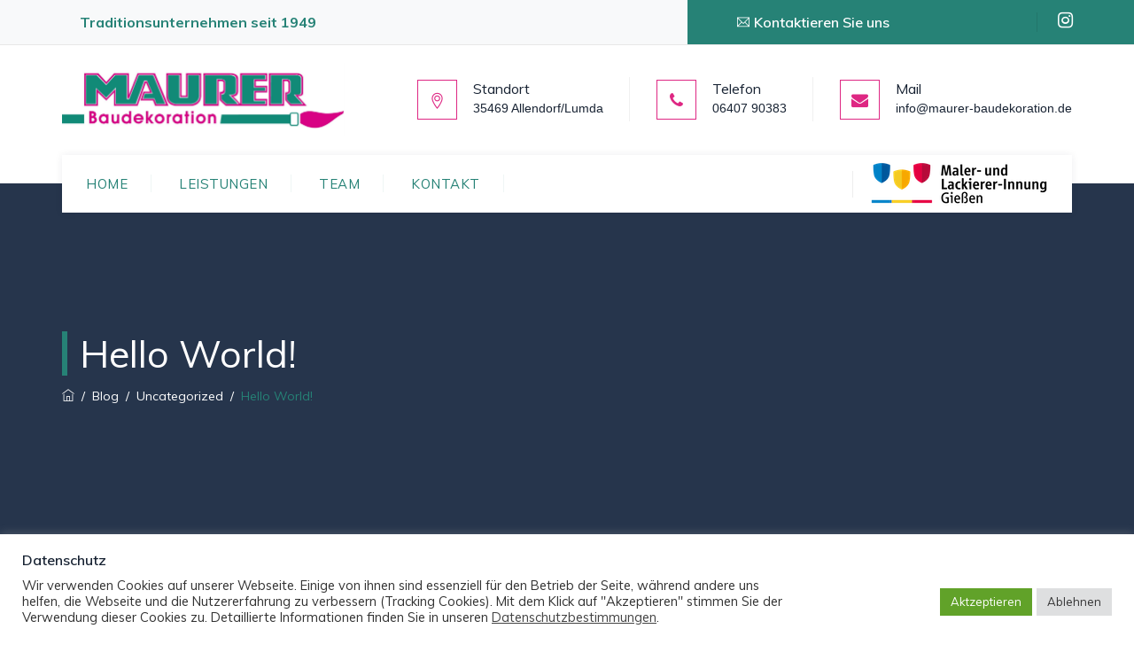

--- FILE ---
content_type: text/html; charset=utf-8
request_url: https://www.google.com/recaptcha/api2/anchor?ar=1&k=6LfXSfsfAAAAAL1w8rPJuiDR9SJVtVKjkiavxAb9&co=aHR0cHM6Ly9tYXVyZXItYmF1ZGVrb3JhdGlvbi5kZTo0NDM.&hl=en&v=PoyoqOPhxBO7pBk68S4YbpHZ&size=invisible&anchor-ms=20000&execute-ms=30000&cb=4j06qsb9ytgr
body_size: 48847
content:
<!DOCTYPE HTML><html dir="ltr" lang="en"><head><meta http-equiv="Content-Type" content="text/html; charset=UTF-8">
<meta http-equiv="X-UA-Compatible" content="IE=edge">
<title>reCAPTCHA</title>
<style type="text/css">
/* cyrillic-ext */
@font-face {
  font-family: 'Roboto';
  font-style: normal;
  font-weight: 400;
  font-stretch: 100%;
  src: url(//fonts.gstatic.com/s/roboto/v48/KFO7CnqEu92Fr1ME7kSn66aGLdTylUAMa3GUBHMdazTgWw.woff2) format('woff2');
  unicode-range: U+0460-052F, U+1C80-1C8A, U+20B4, U+2DE0-2DFF, U+A640-A69F, U+FE2E-FE2F;
}
/* cyrillic */
@font-face {
  font-family: 'Roboto';
  font-style: normal;
  font-weight: 400;
  font-stretch: 100%;
  src: url(//fonts.gstatic.com/s/roboto/v48/KFO7CnqEu92Fr1ME7kSn66aGLdTylUAMa3iUBHMdazTgWw.woff2) format('woff2');
  unicode-range: U+0301, U+0400-045F, U+0490-0491, U+04B0-04B1, U+2116;
}
/* greek-ext */
@font-face {
  font-family: 'Roboto';
  font-style: normal;
  font-weight: 400;
  font-stretch: 100%;
  src: url(//fonts.gstatic.com/s/roboto/v48/KFO7CnqEu92Fr1ME7kSn66aGLdTylUAMa3CUBHMdazTgWw.woff2) format('woff2');
  unicode-range: U+1F00-1FFF;
}
/* greek */
@font-face {
  font-family: 'Roboto';
  font-style: normal;
  font-weight: 400;
  font-stretch: 100%;
  src: url(//fonts.gstatic.com/s/roboto/v48/KFO7CnqEu92Fr1ME7kSn66aGLdTylUAMa3-UBHMdazTgWw.woff2) format('woff2');
  unicode-range: U+0370-0377, U+037A-037F, U+0384-038A, U+038C, U+038E-03A1, U+03A3-03FF;
}
/* math */
@font-face {
  font-family: 'Roboto';
  font-style: normal;
  font-weight: 400;
  font-stretch: 100%;
  src: url(//fonts.gstatic.com/s/roboto/v48/KFO7CnqEu92Fr1ME7kSn66aGLdTylUAMawCUBHMdazTgWw.woff2) format('woff2');
  unicode-range: U+0302-0303, U+0305, U+0307-0308, U+0310, U+0312, U+0315, U+031A, U+0326-0327, U+032C, U+032F-0330, U+0332-0333, U+0338, U+033A, U+0346, U+034D, U+0391-03A1, U+03A3-03A9, U+03B1-03C9, U+03D1, U+03D5-03D6, U+03F0-03F1, U+03F4-03F5, U+2016-2017, U+2034-2038, U+203C, U+2040, U+2043, U+2047, U+2050, U+2057, U+205F, U+2070-2071, U+2074-208E, U+2090-209C, U+20D0-20DC, U+20E1, U+20E5-20EF, U+2100-2112, U+2114-2115, U+2117-2121, U+2123-214F, U+2190, U+2192, U+2194-21AE, U+21B0-21E5, U+21F1-21F2, U+21F4-2211, U+2213-2214, U+2216-22FF, U+2308-230B, U+2310, U+2319, U+231C-2321, U+2336-237A, U+237C, U+2395, U+239B-23B7, U+23D0, U+23DC-23E1, U+2474-2475, U+25AF, U+25B3, U+25B7, U+25BD, U+25C1, U+25CA, U+25CC, U+25FB, U+266D-266F, U+27C0-27FF, U+2900-2AFF, U+2B0E-2B11, U+2B30-2B4C, U+2BFE, U+3030, U+FF5B, U+FF5D, U+1D400-1D7FF, U+1EE00-1EEFF;
}
/* symbols */
@font-face {
  font-family: 'Roboto';
  font-style: normal;
  font-weight: 400;
  font-stretch: 100%;
  src: url(//fonts.gstatic.com/s/roboto/v48/KFO7CnqEu92Fr1ME7kSn66aGLdTylUAMaxKUBHMdazTgWw.woff2) format('woff2');
  unicode-range: U+0001-000C, U+000E-001F, U+007F-009F, U+20DD-20E0, U+20E2-20E4, U+2150-218F, U+2190, U+2192, U+2194-2199, U+21AF, U+21E6-21F0, U+21F3, U+2218-2219, U+2299, U+22C4-22C6, U+2300-243F, U+2440-244A, U+2460-24FF, U+25A0-27BF, U+2800-28FF, U+2921-2922, U+2981, U+29BF, U+29EB, U+2B00-2BFF, U+4DC0-4DFF, U+FFF9-FFFB, U+10140-1018E, U+10190-1019C, U+101A0, U+101D0-101FD, U+102E0-102FB, U+10E60-10E7E, U+1D2C0-1D2D3, U+1D2E0-1D37F, U+1F000-1F0FF, U+1F100-1F1AD, U+1F1E6-1F1FF, U+1F30D-1F30F, U+1F315, U+1F31C, U+1F31E, U+1F320-1F32C, U+1F336, U+1F378, U+1F37D, U+1F382, U+1F393-1F39F, U+1F3A7-1F3A8, U+1F3AC-1F3AF, U+1F3C2, U+1F3C4-1F3C6, U+1F3CA-1F3CE, U+1F3D4-1F3E0, U+1F3ED, U+1F3F1-1F3F3, U+1F3F5-1F3F7, U+1F408, U+1F415, U+1F41F, U+1F426, U+1F43F, U+1F441-1F442, U+1F444, U+1F446-1F449, U+1F44C-1F44E, U+1F453, U+1F46A, U+1F47D, U+1F4A3, U+1F4B0, U+1F4B3, U+1F4B9, U+1F4BB, U+1F4BF, U+1F4C8-1F4CB, U+1F4D6, U+1F4DA, U+1F4DF, U+1F4E3-1F4E6, U+1F4EA-1F4ED, U+1F4F7, U+1F4F9-1F4FB, U+1F4FD-1F4FE, U+1F503, U+1F507-1F50B, U+1F50D, U+1F512-1F513, U+1F53E-1F54A, U+1F54F-1F5FA, U+1F610, U+1F650-1F67F, U+1F687, U+1F68D, U+1F691, U+1F694, U+1F698, U+1F6AD, U+1F6B2, U+1F6B9-1F6BA, U+1F6BC, U+1F6C6-1F6CF, U+1F6D3-1F6D7, U+1F6E0-1F6EA, U+1F6F0-1F6F3, U+1F6F7-1F6FC, U+1F700-1F7FF, U+1F800-1F80B, U+1F810-1F847, U+1F850-1F859, U+1F860-1F887, U+1F890-1F8AD, U+1F8B0-1F8BB, U+1F8C0-1F8C1, U+1F900-1F90B, U+1F93B, U+1F946, U+1F984, U+1F996, U+1F9E9, U+1FA00-1FA6F, U+1FA70-1FA7C, U+1FA80-1FA89, U+1FA8F-1FAC6, U+1FACE-1FADC, U+1FADF-1FAE9, U+1FAF0-1FAF8, U+1FB00-1FBFF;
}
/* vietnamese */
@font-face {
  font-family: 'Roboto';
  font-style: normal;
  font-weight: 400;
  font-stretch: 100%;
  src: url(//fonts.gstatic.com/s/roboto/v48/KFO7CnqEu92Fr1ME7kSn66aGLdTylUAMa3OUBHMdazTgWw.woff2) format('woff2');
  unicode-range: U+0102-0103, U+0110-0111, U+0128-0129, U+0168-0169, U+01A0-01A1, U+01AF-01B0, U+0300-0301, U+0303-0304, U+0308-0309, U+0323, U+0329, U+1EA0-1EF9, U+20AB;
}
/* latin-ext */
@font-face {
  font-family: 'Roboto';
  font-style: normal;
  font-weight: 400;
  font-stretch: 100%;
  src: url(//fonts.gstatic.com/s/roboto/v48/KFO7CnqEu92Fr1ME7kSn66aGLdTylUAMa3KUBHMdazTgWw.woff2) format('woff2');
  unicode-range: U+0100-02BA, U+02BD-02C5, U+02C7-02CC, U+02CE-02D7, U+02DD-02FF, U+0304, U+0308, U+0329, U+1D00-1DBF, U+1E00-1E9F, U+1EF2-1EFF, U+2020, U+20A0-20AB, U+20AD-20C0, U+2113, U+2C60-2C7F, U+A720-A7FF;
}
/* latin */
@font-face {
  font-family: 'Roboto';
  font-style: normal;
  font-weight: 400;
  font-stretch: 100%;
  src: url(//fonts.gstatic.com/s/roboto/v48/KFO7CnqEu92Fr1ME7kSn66aGLdTylUAMa3yUBHMdazQ.woff2) format('woff2');
  unicode-range: U+0000-00FF, U+0131, U+0152-0153, U+02BB-02BC, U+02C6, U+02DA, U+02DC, U+0304, U+0308, U+0329, U+2000-206F, U+20AC, U+2122, U+2191, U+2193, U+2212, U+2215, U+FEFF, U+FFFD;
}
/* cyrillic-ext */
@font-face {
  font-family: 'Roboto';
  font-style: normal;
  font-weight: 500;
  font-stretch: 100%;
  src: url(//fonts.gstatic.com/s/roboto/v48/KFO7CnqEu92Fr1ME7kSn66aGLdTylUAMa3GUBHMdazTgWw.woff2) format('woff2');
  unicode-range: U+0460-052F, U+1C80-1C8A, U+20B4, U+2DE0-2DFF, U+A640-A69F, U+FE2E-FE2F;
}
/* cyrillic */
@font-face {
  font-family: 'Roboto';
  font-style: normal;
  font-weight: 500;
  font-stretch: 100%;
  src: url(//fonts.gstatic.com/s/roboto/v48/KFO7CnqEu92Fr1ME7kSn66aGLdTylUAMa3iUBHMdazTgWw.woff2) format('woff2');
  unicode-range: U+0301, U+0400-045F, U+0490-0491, U+04B0-04B1, U+2116;
}
/* greek-ext */
@font-face {
  font-family: 'Roboto';
  font-style: normal;
  font-weight: 500;
  font-stretch: 100%;
  src: url(//fonts.gstatic.com/s/roboto/v48/KFO7CnqEu92Fr1ME7kSn66aGLdTylUAMa3CUBHMdazTgWw.woff2) format('woff2');
  unicode-range: U+1F00-1FFF;
}
/* greek */
@font-face {
  font-family: 'Roboto';
  font-style: normal;
  font-weight: 500;
  font-stretch: 100%;
  src: url(//fonts.gstatic.com/s/roboto/v48/KFO7CnqEu92Fr1ME7kSn66aGLdTylUAMa3-UBHMdazTgWw.woff2) format('woff2');
  unicode-range: U+0370-0377, U+037A-037F, U+0384-038A, U+038C, U+038E-03A1, U+03A3-03FF;
}
/* math */
@font-face {
  font-family: 'Roboto';
  font-style: normal;
  font-weight: 500;
  font-stretch: 100%;
  src: url(//fonts.gstatic.com/s/roboto/v48/KFO7CnqEu92Fr1ME7kSn66aGLdTylUAMawCUBHMdazTgWw.woff2) format('woff2');
  unicode-range: U+0302-0303, U+0305, U+0307-0308, U+0310, U+0312, U+0315, U+031A, U+0326-0327, U+032C, U+032F-0330, U+0332-0333, U+0338, U+033A, U+0346, U+034D, U+0391-03A1, U+03A3-03A9, U+03B1-03C9, U+03D1, U+03D5-03D6, U+03F0-03F1, U+03F4-03F5, U+2016-2017, U+2034-2038, U+203C, U+2040, U+2043, U+2047, U+2050, U+2057, U+205F, U+2070-2071, U+2074-208E, U+2090-209C, U+20D0-20DC, U+20E1, U+20E5-20EF, U+2100-2112, U+2114-2115, U+2117-2121, U+2123-214F, U+2190, U+2192, U+2194-21AE, U+21B0-21E5, U+21F1-21F2, U+21F4-2211, U+2213-2214, U+2216-22FF, U+2308-230B, U+2310, U+2319, U+231C-2321, U+2336-237A, U+237C, U+2395, U+239B-23B7, U+23D0, U+23DC-23E1, U+2474-2475, U+25AF, U+25B3, U+25B7, U+25BD, U+25C1, U+25CA, U+25CC, U+25FB, U+266D-266F, U+27C0-27FF, U+2900-2AFF, U+2B0E-2B11, U+2B30-2B4C, U+2BFE, U+3030, U+FF5B, U+FF5D, U+1D400-1D7FF, U+1EE00-1EEFF;
}
/* symbols */
@font-face {
  font-family: 'Roboto';
  font-style: normal;
  font-weight: 500;
  font-stretch: 100%;
  src: url(//fonts.gstatic.com/s/roboto/v48/KFO7CnqEu92Fr1ME7kSn66aGLdTylUAMaxKUBHMdazTgWw.woff2) format('woff2');
  unicode-range: U+0001-000C, U+000E-001F, U+007F-009F, U+20DD-20E0, U+20E2-20E4, U+2150-218F, U+2190, U+2192, U+2194-2199, U+21AF, U+21E6-21F0, U+21F3, U+2218-2219, U+2299, U+22C4-22C6, U+2300-243F, U+2440-244A, U+2460-24FF, U+25A0-27BF, U+2800-28FF, U+2921-2922, U+2981, U+29BF, U+29EB, U+2B00-2BFF, U+4DC0-4DFF, U+FFF9-FFFB, U+10140-1018E, U+10190-1019C, U+101A0, U+101D0-101FD, U+102E0-102FB, U+10E60-10E7E, U+1D2C0-1D2D3, U+1D2E0-1D37F, U+1F000-1F0FF, U+1F100-1F1AD, U+1F1E6-1F1FF, U+1F30D-1F30F, U+1F315, U+1F31C, U+1F31E, U+1F320-1F32C, U+1F336, U+1F378, U+1F37D, U+1F382, U+1F393-1F39F, U+1F3A7-1F3A8, U+1F3AC-1F3AF, U+1F3C2, U+1F3C4-1F3C6, U+1F3CA-1F3CE, U+1F3D4-1F3E0, U+1F3ED, U+1F3F1-1F3F3, U+1F3F5-1F3F7, U+1F408, U+1F415, U+1F41F, U+1F426, U+1F43F, U+1F441-1F442, U+1F444, U+1F446-1F449, U+1F44C-1F44E, U+1F453, U+1F46A, U+1F47D, U+1F4A3, U+1F4B0, U+1F4B3, U+1F4B9, U+1F4BB, U+1F4BF, U+1F4C8-1F4CB, U+1F4D6, U+1F4DA, U+1F4DF, U+1F4E3-1F4E6, U+1F4EA-1F4ED, U+1F4F7, U+1F4F9-1F4FB, U+1F4FD-1F4FE, U+1F503, U+1F507-1F50B, U+1F50D, U+1F512-1F513, U+1F53E-1F54A, U+1F54F-1F5FA, U+1F610, U+1F650-1F67F, U+1F687, U+1F68D, U+1F691, U+1F694, U+1F698, U+1F6AD, U+1F6B2, U+1F6B9-1F6BA, U+1F6BC, U+1F6C6-1F6CF, U+1F6D3-1F6D7, U+1F6E0-1F6EA, U+1F6F0-1F6F3, U+1F6F7-1F6FC, U+1F700-1F7FF, U+1F800-1F80B, U+1F810-1F847, U+1F850-1F859, U+1F860-1F887, U+1F890-1F8AD, U+1F8B0-1F8BB, U+1F8C0-1F8C1, U+1F900-1F90B, U+1F93B, U+1F946, U+1F984, U+1F996, U+1F9E9, U+1FA00-1FA6F, U+1FA70-1FA7C, U+1FA80-1FA89, U+1FA8F-1FAC6, U+1FACE-1FADC, U+1FADF-1FAE9, U+1FAF0-1FAF8, U+1FB00-1FBFF;
}
/* vietnamese */
@font-face {
  font-family: 'Roboto';
  font-style: normal;
  font-weight: 500;
  font-stretch: 100%;
  src: url(//fonts.gstatic.com/s/roboto/v48/KFO7CnqEu92Fr1ME7kSn66aGLdTylUAMa3OUBHMdazTgWw.woff2) format('woff2');
  unicode-range: U+0102-0103, U+0110-0111, U+0128-0129, U+0168-0169, U+01A0-01A1, U+01AF-01B0, U+0300-0301, U+0303-0304, U+0308-0309, U+0323, U+0329, U+1EA0-1EF9, U+20AB;
}
/* latin-ext */
@font-face {
  font-family: 'Roboto';
  font-style: normal;
  font-weight: 500;
  font-stretch: 100%;
  src: url(//fonts.gstatic.com/s/roboto/v48/KFO7CnqEu92Fr1ME7kSn66aGLdTylUAMa3KUBHMdazTgWw.woff2) format('woff2');
  unicode-range: U+0100-02BA, U+02BD-02C5, U+02C7-02CC, U+02CE-02D7, U+02DD-02FF, U+0304, U+0308, U+0329, U+1D00-1DBF, U+1E00-1E9F, U+1EF2-1EFF, U+2020, U+20A0-20AB, U+20AD-20C0, U+2113, U+2C60-2C7F, U+A720-A7FF;
}
/* latin */
@font-face {
  font-family: 'Roboto';
  font-style: normal;
  font-weight: 500;
  font-stretch: 100%;
  src: url(//fonts.gstatic.com/s/roboto/v48/KFO7CnqEu92Fr1ME7kSn66aGLdTylUAMa3yUBHMdazQ.woff2) format('woff2');
  unicode-range: U+0000-00FF, U+0131, U+0152-0153, U+02BB-02BC, U+02C6, U+02DA, U+02DC, U+0304, U+0308, U+0329, U+2000-206F, U+20AC, U+2122, U+2191, U+2193, U+2212, U+2215, U+FEFF, U+FFFD;
}
/* cyrillic-ext */
@font-face {
  font-family: 'Roboto';
  font-style: normal;
  font-weight: 900;
  font-stretch: 100%;
  src: url(//fonts.gstatic.com/s/roboto/v48/KFO7CnqEu92Fr1ME7kSn66aGLdTylUAMa3GUBHMdazTgWw.woff2) format('woff2');
  unicode-range: U+0460-052F, U+1C80-1C8A, U+20B4, U+2DE0-2DFF, U+A640-A69F, U+FE2E-FE2F;
}
/* cyrillic */
@font-face {
  font-family: 'Roboto';
  font-style: normal;
  font-weight: 900;
  font-stretch: 100%;
  src: url(//fonts.gstatic.com/s/roboto/v48/KFO7CnqEu92Fr1ME7kSn66aGLdTylUAMa3iUBHMdazTgWw.woff2) format('woff2');
  unicode-range: U+0301, U+0400-045F, U+0490-0491, U+04B0-04B1, U+2116;
}
/* greek-ext */
@font-face {
  font-family: 'Roboto';
  font-style: normal;
  font-weight: 900;
  font-stretch: 100%;
  src: url(//fonts.gstatic.com/s/roboto/v48/KFO7CnqEu92Fr1ME7kSn66aGLdTylUAMa3CUBHMdazTgWw.woff2) format('woff2');
  unicode-range: U+1F00-1FFF;
}
/* greek */
@font-face {
  font-family: 'Roboto';
  font-style: normal;
  font-weight: 900;
  font-stretch: 100%;
  src: url(//fonts.gstatic.com/s/roboto/v48/KFO7CnqEu92Fr1ME7kSn66aGLdTylUAMa3-UBHMdazTgWw.woff2) format('woff2');
  unicode-range: U+0370-0377, U+037A-037F, U+0384-038A, U+038C, U+038E-03A1, U+03A3-03FF;
}
/* math */
@font-face {
  font-family: 'Roboto';
  font-style: normal;
  font-weight: 900;
  font-stretch: 100%;
  src: url(//fonts.gstatic.com/s/roboto/v48/KFO7CnqEu92Fr1ME7kSn66aGLdTylUAMawCUBHMdazTgWw.woff2) format('woff2');
  unicode-range: U+0302-0303, U+0305, U+0307-0308, U+0310, U+0312, U+0315, U+031A, U+0326-0327, U+032C, U+032F-0330, U+0332-0333, U+0338, U+033A, U+0346, U+034D, U+0391-03A1, U+03A3-03A9, U+03B1-03C9, U+03D1, U+03D5-03D6, U+03F0-03F1, U+03F4-03F5, U+2016-2017, U+2034-2038, U+203C, U+2040, U+2043, U+2047, U+2050, U+2057, U+205F, U+2070-2071, U+2074-208E, U+2090-209C, U+20D0-20DC, U+20E1, U+20E5-20EF, U+2100-2112, U+2114-2115, U+2117-2121, U+2123-214F, U+2190, U+2192, U+2194-21AE, U+21B0-21E5, U+21F1-21F2, U+21F4-2211, U+2213-2214, U+2216-22FF, U+2308-230B, U+2310, U+2319, U+231C-2321, U+2336-237A, U+237C, U+2395, U+239B-23B7, U+23D0, U+23DC-23E1, U+2474-2475, U+25AF, U+25B3, U+25B7, U+25BD, U+25C1, U+25CA, U+25CC, U+25FB, U+266D-266F, U+27C0-27FF, U+2900-2AFF, U+2B0E-2B11, U+2B30-2B4C, U+2BFE, U+3030, U+FF5B, U+FF5D, U+1D400-1D7FF, U+1EE00-1EEFF;
}
/* symbols */
@font-face {
  font-family: 'Roboto';
  font-style: normal;
  font-weight: 900;
  font-stretch: 100%;
  src: url(//fonts.gstatic.com/s/roboto/v48/KFO7CnqEu92Fr1ME7kSn66aGLdTylUAMaxKUBHMdazTgWw.woff2) format('woff2');
  unicode-range: U+0001-000C, U+000E-001F, U+007F-009F, U+20DD-20E0, U+20E2-20E4, U+2150-218F, U+2190, U+2192, U+2194-2199, U+21AF, U+21E6-21F0, U+21F3, U+2218-2219, U+2299, U+22C4-22C6, U+2300-243F, U+2440-244A, U+2460-24FF, U+25A0-27BF, U+2800-28FF, U+2921-2922, U+2981, U+29BF, U+29EB, U+2B00-2BFF, U+4DC0-4DFF, U+FFF9-FFFB, U+10140-1018E, U+10190-1019C, U+101A0, U+101D0-101FD, U+102E0-102FB, U+10E60-10E7E, U+1D2C0-1D2D3, U+1D2E0-1D37F, U+1F000-1F0FF, U+1F100-1F1AD, U+1F1E6-1F1FF, U+1F30D-1F30F, U+1F315, U+1F31C, U+1F31E, U+1F320-1F32C, U+1F336, U+1F378, U+1F37D, U+1F382, U+1F393-1F39F, U+1F3A7-1F3A8, U+1F3AC-1F3AF, U+1F3C2, U+1F3C4-1F3C6, U+1F3CA-1F3CE, U+1F3D4-1F3E0, U+1F3ED, U+1F3F1-1F3F3, U+1F3F5-1F3F7, U+1F408, U+1F415, U+1F41F, U+1F426, U+1F43F, U+1F441-1F442, U+1F444, U+1F446-1F449, U+1F44C-1F44E, U+1F453, U+1F46A, U+1F47D, U+1F4A3, U+1F4B0, U+1F4B3, U+1F4B9, U+1F4BB, U+1F4BF, U+1F4C8-1F4CB, U+1F4D6, U+1F4DA, U+1F4DF, U+1F4E3-1F4E6, U+1F4EA-1F4ED, U+1F4F7, U+1F4F9-1F4FB, U+1F4FD-1F4FE, U+1F503, U+1F507-1F50B, U+1F50D, U+1F512-1F513, U+1F53E-1F54A, U+1F54F-1F5FA, U+1F610, U+1F650-1F67F, U+1F687, U+1F68D, U+1F691, U+1F694, U+1F698, U+1F6AD, U+1F6B2, U+1F6B9-1F6BA, U+1F6BC, U+1F6C6-1F6CF, U+1F6D3-1F6D7, U+1F6E0-1F6EA, U+1F6F0-1F6F3, U+1F6F7-1F6FC, U+1F700-1F7FF, U+1F800-1F80B, U+1F810-1F847, U+1F850-1F859, U+1F860-1F887, U+1F890-1F8AD, U+1F8B0-1F8BB, U+1F8C0-1F8C1, U+1F900-1F90B, U+1F93B, U+1F946, U+1F984, U+1F996, U+1F9E9, U+1FA00-1FA6F, U+1FA70-1FA7C, U+1FA80-1FA89, U+1FA8F-1FAC6, U+1FACE-1FADC, U+1FADF-1FAE9, U+1FAF0-1FAF8, U+1FB00-1FBFF;
}
/* vietnamese */
@font-face {
  font-family: 'Roboto';
  font-style: normal;
  font-weight: 900;
  font-stretch: 100%;
  src: url(//fonts.gstatic.com/s/roboto/v48/KFO7CnqEu92Fr1ME7kSn66aGLdTylUAMa3OUBHMdazTgWw.woff2) format('woff2');
  unicode-range: U+0102-0103, U+0110-0111, U+0128-0129, U+0168-0169, U+01A0-01A1, U+01AF-01B0, U+0300-0301, U+0303-0304, U+0308-0309, U+0323, U+0329, U+1EA0-1EF9, U+20AB;
}
/* latin-ext */
@font-face {
  font-family: 'Roboto';
  font-style: normal;
  font-weight: 900;
  font-stretch: 100%;
  src: url(//fonts.gstatic.com/s/roboto/v48/KFO7CnqEu92Fr1ME7kSn66aGLdTylUAMa3KUBHMdazTgWw.woff2) format('woff2');
  unicode-range: U+0100-02BA, U+02BD-02C5, U+02C7-02CC, U+02CE-02D7, U+02DD-02FF, U+0304, U+0308, U+0329, U+1D00-1DBF, U+1E00-1E9F, U+1EF2-1EFF, U+2020, U+20A0-20AB, U+20AD-20C0, U+2113, U+2C60-2C7F, U+A720-A7FF;
}
/* latin */
@font-face {
  font-family: 'Roboto';
  font-style: normal;
  font-weight: 900;
  font-stretch: 100%;
  src: url(//fonts.gstatic.com/s/roboto/v48/KFO7CnqEu92Fr1ME7kSn66aGLdTylUAMa3yUBHMdazQ.woff2) format('woff2');
  unicode-range: U+0000-00FF, U+0131, U+0152-0153, U+02BB-02BC, U+02C6, U+02DA, U+02DC, U+0304, U+0308, U+0329, U+2000-206F, U+20AC, U+2122, U+2191, U+2193, U+2212, U+2215, U+FEFF, U+FFFD;
}

</style>
<link rel="stylesheet" type="text/css" href="https://www.gstatic.com/recaptcha/releases/PoyoqOPhxBO7pBk68S4YbpHZ/styles__ltr.css">
<script nonce="FoFOykxD0BxBq6YJWR7pPw" type="text/javascript">window['__recaptcha_api'] = 'https://www.google.com/recaptcha/api2/';</script>
<script type="text/javascript" src="https://www.gstatic.com/recaptcha/releases/PoyoqOPhxBO7pBk68S4YbpHZ/recaptcha__en.js" nonce="FoFOykxD0BxBq6YJWR7pPw">
      
    </script></head>
<body><div id="rc-anchor-alert" class="rc-anchor-alert"></div>
<input type="hidden" id="recaptcha-token" value="[base64]">
<script type="text/javascript" nonce="FoFOykxD0BxBq6YJWR7pPw">
      recaptcha.anchor.Main.init("[\x22ainput\x22,[\x22bgdata\x22,\x22\x22,\[base64]/[base64]/[base64]/[base64]/cjw8ejpyPj4+eil9Y2F0Y2gobCl7dGhyb3cgbDt9fSxIPWZ1bmN0aW9uKHcsdCx6KXtpZih3PT0xOTR8fHc9PTIwOCl0LnZbd10/dC52W3ddLmNvbmNhdCh6KTp0LnZbd109b2Yoeix0KTtlbHNle2lmKHQuYkImJnchPTMxNylyZXR1cm47dz09NjZ8fHc9PTEyMnx8dz09NDcwfHx3PT00NHx8dz09NDE2fHx3PT0zOTd8fHc9PTQyMXx8dz09Njh8fHc9PTcwfHx3PT0xODQ/[base64]/[base64]/[base64]/bmV3IGRbVl0oSlswXSk6cD09Mj9uZXcgZFtWXShKWzBdLEpbMV0pOnA9PTM/bmV3IGRbVl0oSlswXSxKWzFdLEpbMl0pOnA9PTQ/[base64]/[base64]/[base64]/[base64]\x22,\[base64]\\u003d\x22,\x22woPCuEdjewlabT5EWcO6wplNFRUJBFBsw6Aaw4wDwr5ND8Kiw6glEMOGwqglwoPDjsO1GGkBDgzCuCl3w7nCrMKGO3QSwqpTLsOcw4TCnEvDrTUiw7MRHMOdCMKWLh3DmTvDmsOcwpLDlcKVQQ8+VFd0w5IUw4Ifw7XDqsO/[base64]/DunIvwobDmEhYw5tSwpLCmnvDng99FWjDgcOwWG7DtU0dw43DvjzCmcOTasK9LQpGw7DDgkLCmXVAwrfCmMOvNsODLcOnwpbDr8OQQlFNDlLCt8OnIyXDq8KRMcKES8KadQnCuFBdwpzDgC/CoHDDojQlwo3Dk8KUwrPDll5YTMO2w6wvERIfwotow6I0D8ORw5c3woMCPm9xwp9HesKQw5XDtsODw6YdAsOKw7vDrsOewqotKTvCs8Krc8Kxcj/DvCEYwqfDvwXCowZmwoLClcKWN8KlGi3CvcKXwpUSDMOhw7HDhRQewrcUG8OzUsOlw5jDm8OGOMK9wqpABMOlAMOZHU5iwpbDrQHDvCTDvjnCv2PCuBhjYGQMTFN7wqzDmMOOwr1wfsKgbsKGw6jDgXzChMKZwrMlLsK/YF9Fw4c9w4ghD8OsKhYuw7MiMMKzV8O3bi3CnGpaVsOxI1nDpilKLcOMdMOlwrRcCsOwYsOGcMOJw4kZTAAbeiXCpHHCjivCv19BE1PDlMK8wqnDs8O/BAvCtBnCg8OAw7zDphDDg8Obw7FFZQ/Cvm10OHzCucKUeldIw6LCpMKAaFFgccKFUGHDucKiXGvDl8K3w6x1IGdHHsOHPcKNHC1pL1bDklTCgioYw6/DkMKBwqdGSw7CtlZCGsKfw4TCrzzCqnjCmsKJfcKWwqoRFsK5J3xkw5h/DsOPAwNqwr7DlXQ+XWZGw7/Dk0w+wowcw6MAdG0cTsKvw4Jzw51idMKXw4YREsK5HMKzCBTDsMOSRTdSw6nCpMOzYA84IyzDucOSw457BQ8Bw4oewpvDgMK/e8ODw58rw4XDtUnDl8KnwpPDncOhVMO/ZMOjw4zDiMKzVsK1UMKowrTDjA7DtnnCo0B/DSfDnsOPwqnDnjzCisOJwoJmw4HCiUI7w4rDpAcBbsKlc3fDt1rDnyjDvibCm8KZw6c+TcKVZ8O4HcKhLcObwovCssKFw4xKw55Rw55oWHPDmGLDkMKzfcOSw7kKw6TDqXTDjcOYDEgnJMOEOcKyO2LClsO7KzQ4HsOlwpB2AlXDjG9ZwpkUV8KwJHoZw4HDj1/Dq8OBwoNmHsO9wrXCnEocw51cbMO/AhLClGHDhFE1axjCusO8w4fDjDAJT38eDsKJwqQlwoVSw6PDpk4fOQ/CqUfCr8K7bRfDh8OSwpArw5AiwqYTwrdpdsKjRlRAfMOGwqLCm3sfw5jDhcOAwpNoX8KzIMOlw6oBwrnCvlTCvMKjwoXCj8OowpZNw6nDn8KJWTFow73CqsKxw7RvdMO8Rxstw7I9M2TDq8O0w6J2cMOBRAF/w7fCn0NgL08kLcOdwpbDhHdlwroMU8K9BMOLw43DvX/[base64]/CtMK0XzV9wrAaw7g+w6zDh8KeVQI9w6LCo8K0w4NGTH3DucO0w57Cg2NUw4XDksKoPBpyWMOYFcOuw4zDjzLDkMOywqLCjsOYXMOQdcKnSsOkw7nCrm3DhkxZw5HCgmpVZxFywqYqS1skw67CqkXDssKuI8OXdsOOVcO8wrbCtcKORMOuw6LChsOCfMOIwq/DvsOYOH7DtnbDuGXClUljVDtHwo7DiyfDp8O6w4rDq8KywoxEN8KPw6plESxGwop3w55LwovDuVkcwqrCrQ4pPcOowpDDqMK3fkjChsOSP8OeDsKNbA1iTlDCtMK6ccKJwoR7w4/Cjh5KwoYJw5LCkcK0TH8MRGwDwqHDnSjCukXCmg/DhcOGM8Omw7DDogLDgMKdTDTDsEFrwpY4QsKqwpbDnsOEFsO4worCjsKCLHXCqGbClj7CmnvDghYGw6Yuf8O4fsKAw4IIb8KXwpjCg8KYw5o+I3DDlMO1NkJjKcO/[base64]/OsKlVFltRjvDl2HDi8OhdMKLU8O6w4/CvTjCrsKlawItIxbCqsKyeyUsNkYPEcKqw6vDqxbCvD3DjzgiwqkJwp/DuC/CoRtmLsOUw5jDvmHDvsKyDh/CtgtVwpvDtsO2wophwpYWVcONwpjDuMOJCFldUAvCmAI9wrIXw4dAIcKSw5zDisO3w70fw4kxXz87F0fCj8K+IB/DhsOTfsKSSmjChsKSw4rDkcOlNsOJw4MkZCAuwoHDicOpdFXCpMOaw5rCtMOywodLPsK/fAABOFtSIsODbMKbS8OWXSTChRLDvsOuw4VHWyvDo8ODw5DCvRZUTcOlwpdyw61Xw5EGwrrDlVUGQiXDvGHDgcOmGMOQwql4wrLDpsOcwo/DgcOSJkVGfHLDh0YrwrPDpQ8oesOZH8KJwrbDqcOzwrnChMK6woMfJsKzw6PCtcOPAcOkwoZbfcO5wrnDtsO9WsK9TT/CkwbClcOKwpdTJ3AmYsKDw6zCucKywppow5Jqw5crw697wqtSw6tOG8O8I1A7wrbCrMOqwprCucOBYwRuw43CmsOOw5hMUCHClcOiwpUmGsKfUB10AsK+Iw5Ew69REMOMLAJTUcKDwrYeGcOpXh/Cn2wHw79fwpfDl8OZw7DCrm/Cr8K3LsKjwrPCucKcVAjDisKawqjClBHCsFwRw7LDihgbw5V1PCjChcKAw4bDiWvCsTHDgsKhwo1Zw4Ibw6gFwoUxwp3DnW8CDsOQMMOsw6LCugZiw6V7w44ELcOjwrzCsR/CmcK6RcOlIMK8wqHDlgrDtiIGw4/CnMOuwoBcwpRGw67DscOjRCjDqnN/J2XCtTPCji7CtG1IIxTCj8KfNxRnworCg2DDo8ORGsK6CWhsWMO8S8KSw57CtXDClMK7K8Oww6TCgsORw5BCBEvCrcKww6Z9w6zDr8OiOcKPXcKVwr/DlcOfw5cYT8O2bcK1Y8Ocw6Y2w4RySGglRDHCo8KVDHnDjMOZw75AwrbDqMOcSmjDpnB/wpvCixkgEEAeNsK5UsKLHltCw6TDiFtOw7LCsCFZIcOMTCbDjcO4wq4nwoYRwrURw63ChMKlwqXDuVLCtBNgw71YbsOEUUTDrMOmPcOKBQ7Dji0Nw7XCjGLCpsKgw7/CrGUcRC7CnsKCw7hBSsKowrJHwonDkj3CgjsSw6I5w7QnwqPCvXYhw40oPcOTTkVFCT7DpMOKOQvCnsK7w6Mwwo9Swq7Cs8OUwrxoLMO7wrkTWTXDtMKaw5MZwo8JWsOXwrF/L8KqwpHCnnjDoWzCt8OZwqBeZW8bw6hnf8KpZ2QjwqYxC8KhwqrCoWIhEcKsXsK4WsO0DsO4Ei7Dk1bDqcKUZ8KFLkRvw5JfLiHDv8KIwpMsA8KYHsO8wo/CujDDuAnDilgfE8K4OcOTwqHCt07DhAY0KXvDiCI8wrx+w6dfwrXCi2LDnMKeNwDDssO5wpdqJsKywrbDgmDChsKAwptXwpd7Z8O+esOHM8KFOMKHWsOVegzCmhbChsOmw7nDoH3Dt2Y3wpwRA1/DrcKMw53DvsOmZHLDgxHDocKrw6XDgVJ6WsK2wrFIw57DnnzDt8KFwrhIwoAyc2zDkio+FRfCnMO6VcOYH8KNw6PDrCN1csOkwqkBw57CkUg/[base64]/[base64]/[base64]/w6MIwpJjOSTDnMKmw45bwoE0woYJw7NTw7k9wq4Wc1hkwoLCqR/DrMKuwpjDoEIFLsKow5jDq8KsNE4WAm/CgMKZVHTDp8ObVMOYwpTCiydCBMK9woUHAcOHw5dAasK7MsKDUUNYwrTDqcOawqHClBcNw7hbwpnCuSHDtsK4SXBDw6sIw4dmDyvDu8ODeGzCgDUuwrBnw7BdbcORTTE/[base64]/[base64]/AGRNMsO3GMOfHGXDtcKRSRVuw4wiK8KCa8KzA1RkasOow4vDkFJrwp4Pwp/Cp0HCkRXCuz4rQ1rCv8OMwpvCj8KqNU3CvMO3FS4oHHgVw6jCiMKmVsKOOSvCrMOEChFLeGAaw7s9c8KJwpLCscO5wp0jfcOcJ3M8wpbCuQ11X8KZwovCsHcIQTZiw5/DoMO8CMO0w67ChxsmOcOHGHrDlXrCghgaw6ciPsOMfMOLwr/DoRzDg1cqL8O3wrI4NMOEw6XDtsK8woJnJ0E+wpTCiMOiZQBeZBTCozsHZcKXScKuJwNdw4XDjBvCvcKIacOvfMKXGMOVRsKwOcO0wqF5wp5lZDDDnx0VFETDl3rDoCNSwoQ0VnNlADFZLRnCq8OOT8ORG8OCw6/CoH7DuAPDnMOEw5rDnFB8w5/Ch8K/[base64]/wrHClSvCicKvwqEYwoc7wp91w7nCvTdnHcKpbVx3AMK7w49zEQFYwqDCiBTChRliw6PDlmvCqUvCpG9Aw6BqwrrDi09tBFjCi2PCgcK/w55Lw51RQMKRw47DsiDCosOtwo4Ew5zDs8OTwrPDgn/[base64]/WsOkw5LCjcK/BHgBwpXCk8KUJsKURcKPwp/CvsO8w6RBSCg+UcOUdR5tM3Quw6bCvMKfQFYtYm5UZcKBw4xSw6Rcwodtwq0fw67CqVknCMONw4EcWcO9w4vClycdw77DpHTCnMKnb07CksOrUDcewrJBw5J6w6pbWcK9WsO2JEfCjcOsHsKNUwoWQcO3woY/w4N9H8ODYFwZwp/ClnIALMKfCmnDuGLDocKrw7fCvmVhcsKHA8KJIQvDoMKIPnvCjMOjATfCqsKPZE/DsMKuHTbCvQ/[base64]/Dr8KhUcOZVsKNMC3CjwzCucKJw44nwr4qLsOwXTJLw4fCmsO2SWYdKgHCh8KtS3LDt2JcQ8ObH8KEIhYjwpnDr8OkwrfDpS8NW8Ojw6zCscKTw6YEw6tqw7t6wqTDg8OXBMOHNMOywqEnwro3DsOqeTU2w7DCtyw8w5vCpTQ/[base64]/DpU7Dk8K5wo/Cs8KdwrUHYMKPB0vDkcO4QsKPHsKEw77DnElAwrFkw4AIXsOHVArDocKIwr/CuF/Dp8KOwrXCpMKtEhYNw6zDocOJwrbDuXB7w6FcacKRw5EtJsONw5Jxwr9BVn9edXPDkydBQWFRwqdOwp/DusOqwqnDtAVDwrtxwrpXHlwzw4jDuMOxXsKVccKRbsOqUlUfw45Ww7bDhQjDsS3DrjcUY8OEwpNzOsOrwpJYwpjDjXfDimsqwrTDv8KVwo3CrsO6DMKWwofDg8K/wrV6YsK3dy8pw6bCv8OxwpvCtF0yADwBHMKOJ3rCvsKObyTDn8Kaw6fDpsKgw6jDtcObDcOSw5/DosO+Y8KIA8OTw5I3EgvCumBMccO8w6PDi8KrZMOEQsOKw6w/CGbCjh7DhC1uCyFRRA9dPgALwo4/w5suwrzClsKbfsKRwpLDnWFoAVEaR8KKcx/[base64]/CmcOYw4LCnsO3w59yMcKpwrFBGsKaw6vCjhnCgsKNwrXCkGMRw7TCrWDDqg/[base64]/dk/DlMO5worDncO1JQTCplrDtmEow4vChsKNw7zCgMOiwpJYclvCtcO4wr4uFcOQw6zCklDDgsOJw4fDrVgqFMOQwq0NUsKEw4rCqydSPE/CoGo6w57Cg8OKwokjByvCsgslw7LCl11aFlDDozo1c8Ovw75uBcOzRRFZw53CnMKTw7vDpcOGw7fDsHLDkcO8wq3Ck0/DosOOw6PCn8Kww5ZYEArDhMKlw5fDsMOtKTkBAV7DscOCw58ZcMOhWsO9w7AUWMKtw4c8wrnCh8O+w5vDo8Knw4rCmDnDin7Cr2DDhcKlS8K9KsOETMOfwq/DmsOxAnPCgmlJwpN5wqIfwqTDgMKSwrtXwpbCl1kNdkILwrUfw4zDkjXDpVpbw6LDoxxQIQHDsi4Aw7fCrHTDoMK2cWVBQMOgw7/CgsOgw4wFMsOZw7HChTjClx3DiGYgw4A0YXM0w6BUw7MOw6AoScKpTSbCkMO9YALCk3TClA7Co8KidAduw5zDgcOFC2bDvcKdasKrwpAua8Oxwro/H0ddWRwMwqrCusOrXsKCw6vDl8OeIcOHw61od8OYCUfCqG/DqFvDmMKRwpPCjQUbwoxcDMKdN8KBIMKYH8OPUjXDgMOMwos5KE7DiAd/wq3CkSRlwqlkZmEQw5Uuw5tfw7PCkMKbZMKHVisCw5E7GMK9woPCmMOnbTzClmYMw5oOw4XDm8OZIy/DvMOqegXDjMKSw6TDs8Orw7bCk8OeD8OgCQTDs8OIA8OgwoUeQEfCi8OXwpYjYcKowofDlUU/[base64]/DvcONwoPDtXR2K37DrMKqBsKPwoU2XyDDjltcwp3CqS7CtyLDk8O6fMKTbnbDlGDCoEzDjMKcw5HCv8O1wpPDjzQ2wojCssKYLsOcw6xYXMK7esKqw60CX8KuwqdmccKRw7LCiAQ3JB3CnMOzbi1bw4xXw4bCosKeM8KLwrAHw6zCicOuOHgBKcKGBMO/wqDDqVzCucOVw6XCvMOrMsO1woPDm8KVJQbCucK2LcOgwpVHLzwdBMO3w5p+d8OKwpXDpCjDjcKAGTnDsi/DscOOIsK/w7zDgsKJw4oZwpQgw64vw4cEwpvDi0xTw7/DncKEaEJfw6AfwqVkw5A/wpVeWcK4wpjDogEaB8OSK8Odw6rCkMKTFxXCsnLCpsOKAMKkQWjCusKlwrLDpMODX1rDqV1Qwpwww5TChXUMw49uWSHCiMOeLMOIw5nCgjIhw7slHyfCoBDCljUeMsOCJT3DqBnDiRTDnMOlWMO7QUbDisKXWigjKcKCWx/Dt8KdQMK9NsO7wpJGaSPDq8KCB8OKDsOiwq/CqsKXwpbDqE/CtF0eJcO+Yn/CpcKawoYiwrXChcKPwo/Cggg/w6YfwpnCpkLDjj5WHSFjO8OSw4rDtcO1HMKDRsOORMOcSiBBGzRPA8KbwolAbgPDh8KPwojCuFclw4jDvVt1d8KSYTDCisKuw5/DkcK/Zw0+TMK+VSPDqlI5w6XDgsKvcMKIwo/CsxnCmk/[base64]/CqMO8w4pYw5QzXC/DklliwrcTwpnDqm3DucKpw5lzFhDDsRvCqMKqFMOdw5Rsw7wHE8Oyw7nCiH7DvwfDo8OwS8OaVlbDtBlsBsOgPwMGw53CnMOHeifDr8Kow6FIbQbDi8KJwqPDtcO2wpkPFFrCulTCjsO0BmJ9GcOFQMKhw5bDtMOvRE1zwqs/w6DCvsOSTcOtVMKGwqwAXFjDg1gFMMKZw61nwr7DgcOHfcOlwoPDqCEbRm/Dg8KcwqTDqT7DncOcSMO/NsO/ZQ3DpsKrwqrDkMOXwpLDgsKMAinCvhpIwpZzasKVfMOGTgLCjAA3egAowrrCk24YDDZZUsKWHcKqwqQxwrJWQMKdYyjClUTCt8KVdU3CgRhdXcOYwoPDskrCpsKqw4pcAQXCh8OvwoPDkn8pw6XDskTDtcOOw6nCmwvDsm/DmsK4w7FyJMOCBcKvwrpiQXLClEoqWcO5wrcvwoXDhnXDjkvDnMORwp3DnmrCgsKNw7nDhMKsZUNLLMKjwprCqsOrVXvDl13CpMKxd1rCrsKzdsO4wr7DsFHDuMOYw4rCpydQw4YLw7vCtcOqwp3Dsm5ZXDXDlVTDg8KYIcKsGDtGHCgJasK/wpEMw6bChWcAwpRlwrBlIxUhw7sqRSjCnXnDqzNOwrJZw5DCvcKjZ8KTSQQ8wpbCosOPESxVwroQw5hae37Dl8OTw50YY8Oawp3DkhhVMcOJwpDDl0VfwoxOC8OdeHjCiH7Ct8OPw5Z1w53Ch8KIwoHDosKXXHHDvsKQwpkxHMKWw5bDhVoPwp8aFwI/[base64]/DoTwAFMOlw7zDtSvCn2fDjsKQUEjDqzjCisOZaF/Cs3YXAsKzwqTDhiIxVxHCg8Kpw7sKekgwwojDuyDDiGRTCEFOw63CpQR5bjlAPSzCv0EZw6TDqlTCggjDhcOjw5vCm1dhwqoKV8Ksw5bDrcK9w5DDqlUjw6R+w7TDhMKaL20FwpfCrMOcwqjCsTnCocOUCS94wphdQVU4w4HDpDNGw6J+w7w8R8O/[base64]/DiTfDhMO9w7kmw6LDqsOmwqkETsKKw7hZwo7CkEzCk8O2wpU9XMODWzzDiMKVRB5AwqhKRE/[base64]/Ct8KIwoHCri5PwrM5w71uw4JIbcKlwpERCF/DmsOFSGvCiw0BGF8bclDCocKAwp/CucKnwpfChFzChg1nEGzDmUBMTsK3w4zDi8KewojDvcKiL8OIbRDCm8KjwokPw6RNLsOZCcO0U8O9w6RNAF5UbcKxWsO3wo7DhGhJPyfDk8OrATc/dMKUecO9LgdEOMKAwq9gw6hOT07CiWUfwoXDtS51LRtvw5LDucO1wr4xE3PDhMO4wqY8UDtIw6QIw6krJsKSYnLCnsOLwp3CmgYhA8OPwq05wqs8esKVOsOxwrp/[base64]/woZ9a8OhbTtVwpV/w7XDmxXClUAsDUDCiSHDkwlKw44/[base64]/woLDmi/DrMO7XCTDplolNhDDscOXw5nCiMOBaH87w7jDjsOwwrBaw5BAwpN/[base64]/w6E3ZSvDg8OHw7fDt8OxThF0w6sCNMK1w5IuwplEccOxw7PCrCkQw7Jgwq/DpC5Fw4BTwrbDh2DDgVbDrcOIw67Dh8OIFcKswp/DglIjwrc+wrNkwpNPO8O2w5tVV1VxEFrDjGbCtcKFw7/ChR7Do8KCFjDDssK4w53CjsOQw5/[base64]/Co0DDh2U3OsOhwoAsw4LDqAbDlsKnw6TDjcOpR3TCssOewp8Aw67CnsO9wocLasOKe8O4wqbCp8ONwpV/w6UpCMKxwq/CosKBH8K9w580DMKywr9EWinDljLDs8OqX8O3d8Oywp/DlB5aQ8OyU8O4wp5uw4Nmw7BOw5h7PcOJZmrCl3plw6Q8EGAsMFjDl8KawoQtNsOkwr/[base64]/wq/CtH9vLDzCssKvTzUVwo/CncOGwqLDiULDs8KWaWYLel1zwqkhwpLCug7Cn2lBwr1iSmvCqsKSZ8OIRMKkwqbDscKywoHCnBrDu2EVw4nDi8KZwrhfWsK7KRbCpsO5TFjDpB5Qw5J6w6AoCyvCunY4w4LClsK6wocbw6wnwoPCiWhhFsKyw4B/wqdgw7NjVCjCuRvDsisawqTCpMKKw4zDuWQuw4A2EQXDtEjDgMOOYMKvwpvDlG/DoMOIwrUtw6FdwrJKUnXCjlV3CsOwwpodaEnDk8KQwrBWw4AJE8KrSsKDPDROwqlsw6BMw6Y5w5pfw4wPwrHDvsKVIMOnXsOHw5NCRMKlB8Kwwrx8wrvCscO7w7TDjH7DkMKNbVUfXcKSwrPCgsOFO8O8wp/CigMEw6YXw7FmwoHDp2fDr8OjR8OVRMKUXcOCNcOFOsOew5fCknPDt8KTw7TDp0HCrFTDuDnCthDCpMOFwrdXScO4CsKjfcKKwoglw4l7wrcyw4FRw7gIwr40JV0fFsOewoNMwoLClzBtBwABwrLCvkIhwrYLwoUPw6bCjMKRw5rDjHM6w6JMBsKLFMKlbcKkSMO/URzDlVEaXDAPwqLCmsOyJMODDlbClMKzZcOywrEqwpXCimfCscOCwpzCtgvClcK4wr7DnnDCiGrCrsO8w53Dh8KBEsKICMKjw5ZDJsK0wq0Ew6/DvsKGXMKSwp7DiGpZwprDgy8Lw78owq3CogYNwq3CsMO3w6B2a8KtNcO4BSrDtF99bUwTHMOpTcK1w5wFAW/CkiLDl0XDpcOFwofDlwAfwojDn1/CgTPCtcKVEMOjcMKSwrbDmsOxUcKIw4/CkcK6c8KDw6xVwqEiDsKEL8K2WMOqw7whWlrCtcOOw7fDph5RDU7DksOQeMODwqchOsK4w5PDk8K5wprChsKgwo7CnS3Cj8KnbcKZJcK5fsOzwrs1EMOXw70Ew60Sw5MWUnLChsKTWsOuAjfDjMKqw5LDgE4VwoASNXsSwpbChgDDosKdwooUwqd/[base64]/DuQMhwrhcw7LDkMOFwrHDn2zCqMO+w5AZEhxARUDDli4QZ0zDq0LDkjZuXcKnwofDr0TCjll1HsKdw69ODsKzEwrCqMK0wq5yN8K/Kw7CocKnwrTDjMOPwoTCig3Cmg81Sgx2w5TDnsOML8K7NGRcK8K7w4p9w5/CvsOMw7HDl8KmwpjDqsKMAF/CmWEAwqsUw5XDl8KAQwDCkT5QwowZw5/DjcOkwonCgBkXwrPCgQkNwqNoBXTDncKtwrPCk8OMVSJ0VG5VwqPCjMO5GgLDvhlww5nCpHVhwqzDjMO8amrCvgLCoF/CuzzCqcKGasKiwp8KJ8KLT8Ksw588AMKEwoB/AcKOw6p6BCrDmcKtZ8Kgw5R+wqRtKcKmwqHDp8O4wrnCuMOaXQstRV1Dwo5MZkzCnUVGw4PCgU8ickPDp8KHAAMFJWjDlMOuw5Aew6bCtBjCgH3DgzvDocOHfHh6BFU5aEQYMMO6w55nESQbfsOacsOuO8OIw7ktfXVjbiJkwpnCo8KYVkxlJzPDgsKmw7s/[base64]/DlcOMEGfDpWccHADDg8OJwpfDoMOwwp1xWsOGeMKdw4VAOzI+UcKSwocow4h1TnMUBWkfR8K8w7sgUTcSWlbCrsOMMsOCwqjCiXDDmsKhG2fDrDjDk3RVUMOHw5khw4zCv8KGwrJ/w4NBw4o1SG0FEzgGCBPCoMKITcKoRwsWDMO5wq8dRMO3wqFEWcKLJwxUwolULcO9wo3CqMOXbBRlwrY+w7DCpTfDs8K2w55CJj/CgMKRw4fChwlSC8K9wq/[base64]/LhvDp1Z4wprDrlnCj8KbUBDCv8KowobDmMKuwrRLwpwyBg8mMg1RJcKiw4cFWEoiwrhuVsKAwovDocO0TBDDo8KZw5htAyTCgjgdwpJXwpthd8K/wpHCvWI2XMKaw4F3wrbCjjXCu8OESsKiI8OeXlnDhVnDv8KLw5zDjkk3WcOXwp/[base64]/[base64]/DoMOwwp/ChcKgKXsfw5dvCMO0wpbClU0cVcOvV8OXa8O4wrLCrsOVw7XCtElpT8KUE8O1RX1TwrTDvMObN8KlO8K5fy9Bw57DsAV0ekwvw67Dhg3DpsK1w77CgVPCusKICRDCoMKuPMKCwrDCqnx7QsKvC8OVesKjNsOrw7nCgnPClMKUWlUvwrxxL8OTEm8/I8K1acOZw5HDusKcw4PCqMOxEsKdXBFZw5/CjMKHwqpxwpTDpl/[base64]/Am8yPigpwrnDkALDrcOYUjbCmcOOVRh5wrcawq1qwpp1wrPDtnAmw7zDgDzCg8OKDH7Cgx05wrfCjDcBOGzCoiA1fcOgb37CsDsrw7LDlsKwwp1ZQUHCklcFIcO9DcKuwqfChRHCiH/CiMOVZMKrwpPCkMO1w5giAz/Dl8KMfMKTw5IHAsKew50Qwo7CpcK5Z8KKw5cWwqweT8O2KVfCpcOPw5JLw7jCicOpw4TDlcKvOzPDrMKxZxvCm1jCimLCqsKjwqgqYMKxC257b1REA2Vuw63CpwFbw7fDrHTCtMO3w4VDwo/CvVURPifCuEEjMlbDhTMVw7k+GHfCmcKLwrTCux59w4ZCw7TDt8KuwoLCt3/[base64]/CmzPCrcKfw4NgwoZvwqd5JwvCtsO+fy4dwrzDosKwwr9zwonDsMOBw6xXUC9/w54fw53CtMOgf8OPwqppXsKyw6VpfcOGw4dBbjLCml7CpiDChMKaY8OJw7nDm2lywpQOw5MDw4xKw4l5w4lEw6UIwqjCmC/CgiPDhj/CsFocwrtvR8KWwrJNMDRlPSskw6NdwqoDwo3Dj1FMTsKpcMK+e8O/wr/DgGpsS8O5wrXCl8Ohw4LDisKJw7vDgVNmw4cXFgDCusKvw4xiVsK2AGc2wrANUcOow43Ch2QVw7vCrUzDtsOhw5obPjLDgMKCwoc7ZTfDi8KVJcOEUcKww7A7w7IaDzfCgsOHe8OiZcOgNmPDlXsaw7PCmcO9QG7ChWXCkilrw6/CuBRCL8KkM8KIwr7DlAhxwpXDgWzCtjvCjWXCqlzClSjCnMKgwo8sBMKNWlzCqwbCmcOsd8OrfkTCp1rCgHPDkT7CoMOgeiVzwrkGwq7DmcO4w7vCt1rCpMO4wrTChsO/YDLCpBbDu8OxDsKidsOAdsKNZMKRw47Dh8OFw4lBfxrCqAfCm8KefMKqwofClsOqN2J5QcK/w65rcyMgw585IjHDm8O8e8KJw5oNX8KKwr8ww4vCjsK8w5nDpcOrw6LCncKqQm3CjwEbwrjCkDrCv2PDhsKaLMOJw7haeMKsw5NfdcOYwo5dUWITw55EwoXCt8KOw5PCqcOFcBoAUMOPwp7DoG/Cu8OHGcKhw6/[base64]/w68Ww4UBZWh2w5lLwqE8KDBjw6MIwp7Cg8KgwqrCjcKnKHXDuVXDi8KRw5UAwrd9wpw1w6YXw7xlwpfDtsO9J8KqVcOzNEInwo/DjsKzwqbCvcO5wpBmw5jCgcOXbT1sGsKjOsOZM3cEwqrDssO0MsKtVjESw7fCh2rCu2RyCsK0cxVdwpjDh8KnwrjDg1hbwpUEwqrDnETCgAfChcKXwoHCuy9pYMKZwqDCvyDCnDQ1w4xmwp3DlMO4KQtbw4cbwobDtsOaw7loJHLDl8OlPcOPE8K/NTsUfSozMsOhw7REAR3CgcO0W8KOZcK4w6bCocOWwqhqa8KRD8K5AG9TbcO9X8KaHsKxw6kMM8KlwqrDuMOjU33DjUPDisKjDsKHwqodw7PDmMOQw4/Cj8KSEU/DisOlJ3DDvsKiw7jCm8OHZjfCk8OwacKJwr9wwrzCocOhEjnDvVAlfMK/woPDuQnCpmBGNF3DrcOSXCHCv3TDlcOyCjUcJ1rDp03CscK8IA/Dt2jCtMOAdMOfw44Pw4DDhMOVw5JIw7jDqVBjwovClCnChwDDkcOVw4cjUiTCqMKbw53CmizDrcKnEsO4wpYYfcKYN2/ClMKmwrnDnmTDg2pKwp9ZElcgSk0kwok4wojCqm9yLcK+w5hUesKgw6PCqsKvwr7DvyBpwrsmw48vw7BKaDHDmCc2IsKzwojDlg/ChgB/VlfDv8KoP8Oow77DrmbCg3ZKw5wzwqHDijnDq1zCpMOZEsONw444P2LCscOQDsODQsK0WMOAcMO6E8Khw43CmEBrw5VoI1M1wrQMwoc6DwY9KsOUcMObw4rDnsOvN0zCt2tQdjvClR3CikXDvcKfJsKdf3/DsTgTR8K7wp/DjcKPw58nCVBzwrYNJX7ChnA2wrRYw7cgwovCsn/DnsOowo3Dk1bDkEhcwq/[base64]/CtDnCisKQCTZwUh0FXMKkw4dXwoBXWybDvm5cw6vCiStOwrHCi23Dr8OWWwFuwoAYVFQ7w6RMRcKINMK7wrlqEMOkJzvCvXJSLwHDpcOhI8KLYnY/Tj7DscOxKWDCinzCqV3DjmcvwprDusOsPsOUw6PDmcOjw4/Dn1Esw7vCnS3DmgzCgl5Ow7x+wq/Du8OFwrDCqMKYRMKNw6TCgcOWwrzDpkRyQz/CjsKsF8OhwoB6Y1hnw7xOCVPDncOIw6/[base64]/CpUDDocOrRk3Dn3bCq3k/w6LDqzJRDMKuwr7CjTbCjj5lwpARwojChW3CmhzCj3bCt8KQWMO/w5USdsK6FgvDisO+w4DCr20QOcKTwrTCvkzDjWpiOcOETl7DiMKEUF7CrjfCmMKHPsOgwqZdBDzCkxTCgzoBw6DDjkLDsMOOwq4RHxxaaCFuBS4NHsOkw7RjUXnDlsOvwo7CkcKQw7fCiVnCv8KYw6fDgMKDw7UIOirDsU8hwpbDtMOeKcK/w5/[base64]/CgcOzwpRyw44Iwpsfwq3DqwIyWQZhMUVRbsOhC8Oge8O2woTCvcKvVsOaw4huwqBVw5ESFyvCui4eeUHCoCzCtcKDw5TCs19rYMOYw4nClcK+RcOIwq/Cikh9w7LCp3cEwoZNIsKkL0TCiiBRY8O5PcKPXsKww7Q3wrQFaMOBw4DCssOSaHnDhsKKw7jDhsK7w7dqwrMMf2g/[base64]/w6XCuDbCuVF6CGjCmMKzCWVFTmpiw5fDtsOIEMOMw60/w6IWFFl3Z8KaYMKqw6rDssKhD8KWw7UywqHDvjTDj8Onw4nDlHRLw71fw4DDrcKqb0InHsKGCsKmdcKPwpFEw6A2GCfDnnEZU8KtwpkIwp7Ds3XCng3DqhHCjcOWworCtcOIZxYVTMONw7XCssK3w5LCpsOPGGPCkU/[base64]/CnB3CuCM8HcOmw7nCnMKOwppJXcOmwqHCl8KwNwnCsEXDtCXCgWgPcXnDnsOGwo1dKUHDgBFbD1oCwqduw7DDrTwpdsO/w4RJfMKwSBguw5sMaMKIw68uwp9NIkpISMOuwpseY03DrMKHJcKyw4UDAMKnwqcFdS7Dr2bClxXDki3Dh09uw6oqTcOxwrQjw44BbEXCt8O7UcKPw6/Ds2HDjxlSw7nDrnLDnHDCu8Onw4bCsjIcW0vDtcORwpNTwpc4IsKGNkbClsKFwq/DvyQMHCjChcOnw7BAPnfCh8Ofwo1Hw57DtcOWWlp1QsK+w50uwoPDjcOjLcKRw7vCvcKfw4RtdERCwobCuznCgsKrwozCoMKqOcOewrfClgpww5LCg3AawoXCvXovw6stwovDm3MYwpU4w4/CpMO1dXvDi23CmTHChCg2w57CjXDDjhrDk0fCmcKvw6nCjloJX8OCwo3DiCdpwrTDoDnCoSDDk8KUbsKaJVfCvcOUwrrDvnzCqD8pwpYawrPDocKaUsOdX8OWdMOkwpNdw7ZJwqMSwoALw6jDj37DhsK/w7XDgMKZw7jChcOYw59iCizDulcuw7NEFcO1wq1/ecOrYxtwwpYWwoBSwpjDmGfDpDXDmFLDmHECGSpgKsKSWzDCh8O/[base64]/YETCn8Klw5DCmMOUwqrDscOxw4zDkVvDm8O6PcOCwogXw6DCr0PCi3rDpW5dwoRtEcKmTmjDosO2wrkVXMKjR0XCsBAow4nDgMOodsKFw5tGFcO/wqt1RMOlw7MUB8KlZcO4fARVwoLDvg7DqcOSasKHwrfCocOcwqBMw5zCqGDCg8KzwpfCgFXCpcKgwr1vwpvDgwAAwr9bLljCoMKQw6fCsHALY8OUHcO0FhMiKm/Dr8Kaw4TCr8KDwqtPwrXDoMKJVXwxw7/Cv17ChcOdwq0MHcO9w5XDuMOddjTDqcOfFlDChTV/w7rDiyMCw6NdwpQvw5k5w4vDg8ONOMKww60MfRAhbsO3w4JNwpQTdDhlPFfDlhbCijV2w6XDq2FsGV8Bw5Bnw7TDtsO4N8K+w6/[base64]/CtkUgw4UiFR/DlUtcw5p2S0BSXTvCvCdVKBkXw4FUwrZsw4XCpcKlw6zDiWjDmjF+w6zCqkESVwHCvMO3dgM5w4Z6TFDCtsOSwqDDmU/[base64]/Dn0oswq59bQNKTT9Mw7IXewNYw7/[base64]/CrcKBwoJfwrcaw7XClmNMw40aISsBw4TCgV8mfGE/w4/[base64]/[base64]/CrcOdwqJLw5Iew4bCssOmS8KQMS8MHsKjw5/Dp8OYwqBNKcKLw7XDhcOzXEVGaMOvw7IYwrADSMOmw40hw4w1QMKXw5gAwohnAsOGwqQqw6zDsyvCr0PCmcK2wqgzw6PDigDDvkltQ8Kaw5xywp/ChMKpw5vCpUXDocKBw4dZfgjCkcOpw4rCnXXDucOZwq3DiTHCuMKwZsOWInMQO17Dkj7Cn8Kld8KcOsK/PUdncnt5w6YdwqbCs8KgdcK0UMKYw5oiWT5Qw5JacTzDjkhHQXLCkxbCgcKMworDrcOzw7tSKUjDi8OQw4rDrHorwpE7AsKYw5jDlx/CrSpOO8KAw7MhI1w1BMOwH8KUDivDkFDCrzABw7/Cj1Rvw43DnyBxw5jDhww4exMtKyPClMOHPxEqLcK5fhBdwqlGD3F4SmAmFyU2w7LDkMO6wq/Dg0nDkglGwqkiw5zChVrCpMOLw782DS8LFMOyw4XDmFwxw5XCqMKgYlbDnMO1McKDwqcEwq3Dn3tEYw0tKW3Cr1pwAMOuw5AvwrdMw580wqLDqsKYw4BIbw4xJcKzwpFHW8KHIsOYFijCpU0gw4rDgWrDtcKbVEnDkcOkwoPCpHRuwonCocK/[base64]/Ch1bCo0Nxw5nCmmoHw5fDmzE4K8KKw6JAw5TDq8O2w67ClMORDcKlw4HDvUMhw6YLw5Y5PMOcFsKwwoJqRcOvwptkwo9ES8KRw402HRnDq8O8wql4w7RtSsKYMcO2wrXDicO9V0sgdC3DqV/[base64]/w6zCucOMwpHDusOMw5MCwoVVw5rChD3CssOGwpbCihbCv8Oxwo4xdcKtHDbCj8OMFcKMbMKSwrPDpzHCs8KndcKUHmN1w6/DssOGw48SH8Kgw7TCux7Ci8KHE8KDw4BIw6nDt8OHwojCg3IXwo4MwovDm8O8HcO1w7fCocKdE8OEHBQiw70Ywo8Ewo/DnjnDssKhJRcHw67CmcKqSwIjw4DClsOHw5UlwpjDs8Opw4LDnlRvdE/DijAOwq7DnMOBHzTCrcOpSsKwPMOVwrrDnjFEwpvCnFYOLBjDm8OuRD0PL0oAwqxHw7YtAcKbdcK/[base64]/w4LDsC5JU8OIYyzDvirDjsKSfjQEwpY2L2PCsScRw7XDmUvDlMKgeHjCmcOTw5VhBsOxIcKhZHTDn2ArwpjDq0TCk8K/w7XCk8K+HHs8woYIw5dodsKcK8KhwpLCqkIew47DtTIWw7vDpxXDuwQnwpJaVsOZUcKYwpoSFknDvjoRC8KhI3HDm8OMwpJnwp5ew5AlwoLCiMK9wpbCgh/DsXZFDsO4bn1qT1HDunx/w7/CnhTCg8OiBQUJw5wiA2sHw4PCqsOCZFDDl2F2UsKrDMKTFsOqRsORwop4wpfChQs1Y0zDsHvDqHnCtHlmYcKlw5NmLcOUGGAswpPDq8KZOFttX8O4IMKfwq7Crj3CkEZ1aWZxwoLDhlLDs2nDq0hbPUVAw6HCs2/Dv8O6w5Fyw491TCQpw5o6TnpiAMKSwo85wpNCw4gEwpfCv8KwwpLCsEXDp2fDhMOVcmtLHSDDh8Oaw7zCsmTDonBwejvDucONa8OKwr1KZMKIw5TDhMKaJsOudcOgwr4zw5p/w7lBwqbCkkvCiAkbT8KXwoJdw7IUCU9Lwp0kwqzDosKiw6XDvEB/asKuw6zCn1RgworDkMOmU8OibHrCqC7DjjzCt8KKTHHDvcOzcMKCw4FGVlE1ag/DucOORzbDtnQGPzlwCVPCh0PDlsKDJcOdA8KjVUnDvBXCqTHDkQhYw6IiVsOoTcOUwq3Ci0YVTynCpsKgK3RYw6V3w6AEw70iXAoWwqtjE2/CpW3Ci3pRwpTCk8OLwoYDw5nDi8OlXFgffcKmVsOHwo9tY8Oiw7ccKS4jw7DCpww8WsO+WcKlNMOnwrcUW8KMw6vCuCsgMDE3fMOWLMKWw48OHG/DmGw6bcONw63DjnrDmToiw5rDmVjDj8Kfw7TDoU0AXlYID8Oywr47K8KmwpTCpcKMwoPDmEYsw6pzKkJBGMOUwojCvnE3IMKIwr/CiG1lHX/Djj8aXsOcIsKrVDrDl8OhdcK1wo0ZwpvDsSjDixQGGwRAIHbDo8OqV2HCvsKkDsK3IGVjG8K4w7RjbsKqw65gw5PCmQDDl8KXVHLCvi3DsF3DucKFw7l1R8KrwoLDq8OGE8Omw4/CkcOswpZbwpXDvcOpZ2sWw6bCi2ZcYVXCjMOeO8O5dAgKQ8K5KsK/SW0dw4QUPRnCkw/DrmXCh8KdPMOPDcKOwp84eFZMw4hYCcONXg0oW27Cj8O3w7cUFGVkwqx8wrrDuh/DjMOnw4TDlEY6NzUJUH03w49rw7d9w64FE8O3UsOXNsKfW0kaEXDCq3IwfcOyTzAjwpHDuFQ4w7HDkQzCjjfDqsK8wonDocO7OsOUEMOsPC/CsXnCp8KywrPDncKwZVrChsOubcOmwrbDriLCtcOmE8KoTUEoYhcbLMK7wrHDsHHCi8ODAcKlwobDnQHDp8OLw44ewoEMwqQOZcKIdSrDqcKcwqDDk8OZwqxBwqsueUDConkiGcKUw6HCmj/DhMO8XMKhcMKLw4klwr7CmwXCiQlDT8KzY8OGCU5COcKJYsK8wrYEOsKXfnfDjMK7w6/DhMKIal7DoVIWFcKCLgTDi8Oxw5VGw5BJPD8lSsKgYcKbw4LCusOpw4vCsMOgw43Co2rDr8Kgw5hmBzDCvB/CpMO9VMOjw6zDrlpuw7TDiRwNwrHCoXjDnw88ecOSwpZEw4BKw57Cn8Obw6LCp2xWLyPCqMOCPEdRdsK/wrRnVUvDicOZwpTDqEYWwrRrPlw/w4ddw4/CjcKRw6wIwqzCssK0wqsrwqZhw59vCRzDiDp/ZEN6w4wjQ2JxA8KQwpzDugtXR3s/[base64]/[base64]/CkQ5AwqxeOMOCwqjDgcKCWsO1ZMOyPj3CvsKZa8K2w5ZFw5FRZDwHesOpwoXCgkHCqWTDt3HCj8OawqVrw7FpwojDtCFzKFRLwqZucTPCjwIeU1nCmBbCqXFyBwITNWzCoMOkBMO/b8Opw6HCuTjDi8K/P8OKwqdtdsO/TH/CgcKuHU9kLsOjLhPDpMOefwTCjMKdw5vCj8OgJsKlGcOYfF9fQxbDusKlJD7Ci8Kfw6XDmcOAXCLChF0bDcKVBGHCv8Kzw44OMMKMw6pjUMOeNsKuwqvCp8Olw6rDscO5w7h+M8K2wqIddnd/[base64]/PsOdwqdaRygbAcKEw6jDthHCgVN+BMK/w5bCvcKJ\x22],null,[\x22conf\x22,null,\x226LfXSfsfAAAAAL1w8rPJuiDR9SJVtVKjkiavxAb9\x22,0,null,null,null,1,[21,125,63,73,95,87,41,43,42,83,102,105,109,121],[1017145,884],0,null,null,null,null,0,null,0,null,700,1,null,0,\[base64]/76lBhnEnQkZnOKMAhk\\u003d\x22,0,0,null,null,1,null,0,0,null,null,null,0],\x22https://maurer-baudekoration.de:443\x22,null,[3,1,1],null,null,null,1,3600,[\x22https://www.google.com/intl/en/policies/privacy/\x22,\x22https://www.google.com/intl/en/policies/terms/\x22],\x22+Pe1KK6VI1Uu532ViJRBv5zrJaz2V7gaqZ9ENBqYqb8\\u003d\x22,1,0,null,1,1768870160785,0,0,[228,113,238],null,[138,142,230,177,134],\x22RC-sVqC8pVs85ZP_A\x22,null,null,null,null,null,\x220dAFcWeA715gtMqrbq3O_1JBodSX7pnujBKf5eMeZ0dBYJpIBD1fnzy_Guc0kriql2-Ki5Fvn48qTGVScuuhiQAl47rsIF7m-fqQ\x22,1768952960822]");
    </script></body></html>

--- FILE ---
content_type: text/css
request_url: https://maurer-baudekoration.de/wp-content/uploads/maxmegamenu/style.css?ver=15d337
body_size: 191
content:
@charset "UTF-8";

/** THIS FILE IS AUTOMATICALLY GENERATED - DO NOT MAKE MANUAL EDITS! **/
/** Custom CSS should be added to Mega Menu > Menu Themes > Custom Styling **/

.mega-menu-last-modified-1758741389 { content: 'Wednesday 24th September 2025 19:16:29 UTC'; }

.wp-block {}

--- FILE ---
content_type: text/css
request_url: https://maurer-baudekoration.de/wp-content/themes/boldman/assets/tm-boldman-icons/css/tm-boldman-icons.css?ver=6.8.3
body_size: 7894
content:
@charset "UTF-8";
@font-face {
  font-family: 'tm-boldman-icons';
  src: url('../font/tm-boldman-icons.eot?53542081');
  src: url('../font/tm-boldman-icons.eot?53542081#iefix') format('embedded-opentype'),
       url('../font/tm-boldman-icons.woff2?53542081') format('woff2'),
       url('../font/tm-boldman-icons.woff?53542081') format('woff'),
       url('../font/tm-boldman-icons.ttf?53542081') format('truetype'),
       url('../font/tm-boldman-icons.svg?53542081#tm-boldman-icons') format('svg');
  font-weight: normal;
  font-style: normal;
}
/* Chrome hack: SVG is rendered more smooth in Windozze. 100% magic, uncomment if you need it. */
/* Note, that will break hinting! In other OS-es font will be not as sharp as it could be */
/*
@media screen and (-webkit-min-device-pixel-ratio:0) {
  @font-face {
    font-family: 'tm-boldman-icons';
    src: url('../font/tm-boldman-icons.svg?53542081#tm-boldman-icons') format('svg');
  }
}
*/
[class^="tm-boldman-icon-"]:before, [class*=" tm-boldman-icon-"]:before {
  font-family: "tm-boldman-icons";
  font-style: normal;
  font-weight: normal;
  speak: never;

  display: inline-block;
  text-decoration: inherit;
  width: 1em;
  margin-right: .2em;
  text-align: center;
  /* opacity: .8; */

  /* For safety - reset parent styles, that can break glyph codes*/
  font-variant: normal;
  text-transform: none;

  /* fix buttons height, for twitter bootstrap */
  line-height: 1em;

  /* Animation center compensation - margins should be symmetric */
  /* remove if not needed */
  margin-left: .2em;

  /* you can be more comfortable with increased icons size */
  /* font-size: 120%; */

  /* Font smoothing. That was taken from TWBS */
  -webkit-font-smoothing: antialiased;
  -moz-osx-font-smoothing: grayscale;

  /* Uncomment for 3D effect */
  /* text-shadow: 1px 1px 1px rgba(127, 127, 127, 0.3); */
}

.tm-boldman-icon-google-drive:before { content: '\e800'; } /* '' */
.tm-boldman-icon-issuu:before { content: '\e801'; } /* '' */
.tm-boldman-icon-user:before { content: '\e802'; } /* '' */
.tm-boldman-icon-music:before { content: '\e803'; } /* '' */
.tm-boldman-icon-video:before { content: '\e804'; } /* '' */
.tm-boldman-icon-quote:before { content: '\e805'; } /* '' */
.tm-boldman-icon-aside:before { content: '\e806'; } /* '' */
.tm-boldman-icon-rss:before { content: '\e807'; } /* '' */
.tm-boldman-icon-angle-left:before { content: '\e808'; } /* '' */
.tm-boldman-icon-angle-right:before { content: '\e809'; } /* '' */
.tm-boldman-icon-status:before { content: '\e80a'; } /* '' */
.tm-boldman-icon-dribbble:before { content: '\e80b'; } /* '' */
.tm-boldman-icon-facebook:before { content: '\e80c'; } /* '' */
.tm-boldman-icon-flickr:before { content: '\e80d'; } /* '' */
.tm-boldman-icon-gplus:before { content: '\e80e'; } /* '' */
.tm-boldman-icon-instagram:before { content: '\e80f'; } /* '' */
.tm-boldman-icon-linkedin:before { content: '\e810'; } /* '' */
.tm-boldman-icon-pinterest:before { content: '\e811'; } /* '' */
.tm-boldman-icon-twitter:before { content: '\e812'; } /* '' */
.tm-boldman-icon-vk:before { content: '\e813'; } /* '' */
.tm-boldman-icon-xing:before { content: '\e814'; } /* '' */
.tm-boldman-icon-yelp:before { content: '\e815'; } /* '' */
.tm-boldman-icon-youtube:before { content: '\e816'; } /* '' */
.tm-boldman-icon-gallery:before { content: '\e817'; } /* '' */
.tm-boldman-icon-plus:before { content: '\e818'; } /* '' */
.tm-boldman-icon-link:before { content: '\e819'; } /* '' */
.tm-boldman-icon-tag:before { content: '\e81a'; } /* '' */
.tm-boldman-icon-clock:before { content: '\e81b'; } /* '' */
.tm-boldman-icon-heart:before { content: '\e81c'; } /* '' */
.tm-boldman-icon-sticky:before { content: '\e81d'; } /* '' */
.tm-boldman-icon-marker:before { content: '\e81e'; } /* '' */
.tm-boldman-icon-comment:before { content: '\e81f'; } /* '' */
.tm-boldman-icon-chat:before { content: '\e820'; } /* '' */
.tm-boldman-icon-podcast:before { content: '\e821'; } /* '' */
.tm-boldman-icon-houzz:before { content: '\e822'; } /* '' */
.tm-boldman-icon-image:before { content: '\e823'; } /* '' */
.tm-boldman-icon-cart:before { content: '\e824'; } /* '' */
.tm-boldman-icon-search:before { content: '\e825'; } /* '' */
.tm-boldman-icon-arrow-right:before { content: '\e826'; } /* '' */
.tm-boldman-icon-pencil:before { content: '\e827'; } /* '' */
.tm-boldman-icon-mobile:before { content: '\e828'; } /* '' */
.tm-boldman-icon-comment-1:before { content: '\e829'; } /* '' */
.tm-boldman-icon-world:before { content: '\e82a'; } /* '' */
.tm-boldman-icon-location-pin:before { content: '\e82b'; } /* '' */
.tm-boldman-icon-quote-left:before { content: '\e82c'; } /* '' */
.tm-boldman-icon-close:before { content: '\e82d'; } /* '' */
.tm-boldman-icon-comments-smiley:before { content: '\e82e'; } /* '' */
.tm-boldman-icon-category:before { content: '\e82f'; } /* '' */
.tm-boldman-icon-tag-1:before { content: '\e830'; } /* '' */
.tm-boldman-icon-shift-right:before { content: '\e831'; } /* '' */
.tm-boldman-icon-mail:before { content: '\e832'; } /* '' */
.tm-boldman-icon-phone:before { content: '\e833'; } /* '' */
.tm-boldman-icon-arrow-left:before { content: '\e834'; } /* '' */
.tm-boldman-icon-gallery-1:before { content: '\e835'; } /* '' */
.tm-boldman-icon-music-alt:before { content: '\e836'; } /* '' */
.tm-boldman-icon-shopping-cart:before { content: '\e837'; } /* '' */
.tm-boldman-icon-heart-empty:before { content: '\e838'; } /* '' */
.tm-boldman-icon-check:before { content: '\e839'; } /* '' */
.tm-boldman-icon-arrow-left-1:before { content: '\e83a'; } /* '' */
.tm-boldman-icon-plus-1:before { content: '\e83b'; } /* '' */
.tm-boldman-icon-unlink:before { content: '\e83c'; } /* '' */
.tm-boldman-icon-quote-right:before { content: '\e83d'; } /* '' */
.tm-boldman-icon-home:before { content: '\e83e'; } /* '' */
.tm-boldman-icon-twitter-1:before { content: '\e83f'; } /* '' */
.tm-boldman-icon-search-1:before { content: '\e841'; } /* '' */
.tm-boldman-icon-eye:before { content: '\e842'; } /* '' */
.tm-boldman-icon-basket:before { content: '\e843'; } /* '' */
.tm-boldman-icon-paper-plane:before { content: '\e844'; } /* '' */
.tm-boldman-icon-arrow-circle-down:before { content: '\e845'; } /* '' */
.tm-boldman-icon-minus:before { content: '\e846'; } /* '' */
.tm-boldman-icon-minus-1:before { content: '\e847'; } /* '' */
.tm-boldman-icon-left-open-big:before { content: '\e848'; } /* '' */
.tm-boldman-icon-right-open-big:before { content: '\e849'; } /* '' */
.tm-boldman-icon-location:before { content: '\e84a'; } /* '' */
.tm-boldman-icon-comment-3:before { content: '\e84b'; } /* '' */
.tm-boldman-icon-user-1:before { content: '\e84c'; } /* '' */
.tm-boldman-icon-star-1:before { content: '\e84d'; } /* '' */
.tm-boldman-icon-star-empty-1:before { content: '\e84e'; } /* '' */
.tm-boldman-icon-folder:before { content: '\e84f'; } /* '' */
.tm-boldman-icon-angle-double-left:before { content: '\f100'; } /* '' */
.tm-boldman-icon-angle-double-right:before { content: '\f101'; } /* '' */
.tm-boldman-icon-angle-up:before { content: '\f106'; } /* '' */
.tm-boldman-icon-angle-down:before { content: '\f107'; } /* '' */
.tm-boldman-icon-quote-right-1:before { content: '\f10e'; } /* '' */
.tm-boldman-icon-tumblr:before { content: '\f173'; } /* '' */
.tm-boldman-icon-left:before { content: '\f177'; } /* '' */
.tm-boldman-icon-right:before { content: '\f178'; } /* '' */
.tm-boldman-icon-stumbleupon:before { content: '\f1a4'; } /* '' */
.tm-boldman-icon-digg:before { content: '\f1a6'; } /* '' */
.tm-boldman-icon-whatsapp:before { content: '\f232'; } /* '' */
.tm-boldman-icon-reddit:before { content: '\f281'; } /* '' */
.tm-boldman-icon-vimeo:before { content: '󨇎'; } /* '\e81ce' */


--- FILE ---
content_type: text/css
request_url: https://maurer-baudekoration.de/wp-content/themes/boldman/css/main.min.css?ver=6.8.3
body_size: 767293
content:
.admin-bar .tm-fbar-close{top:32px}.site-content-wrapper{position:relative;z-index:7}p{margin:0 0 15px}.themetechmount-page-full-width article .entry-content{min-height:300px}.footer .widget_nav_menu li.tm-number-style a:before,.tm-staticbox-style3 .tm-processbox-wrapper .tm-processbox .tm-box-title h5,footer a,.entry-content a,.site-content-wrapper a{-webkit-transition:all 0.3s ease 0s;-moz-transition:all 0.3s ease 0s;-ms-transition:all 0.3s ease 0s;-o-transition:all 0.3s ease 0s;transition:all 0.3s ease 0s}.tm-equal-height-image,.themetechmount-hide,.tm-hide{display:none}.tm-wrap{display:table;width:100%}.tm-wrap-cell{display:table-cell;vertical-align:middle}.tm-align-right{text-align:right}iframe{width:100%}.tm-bg.tm-bgcolor-darkgrey .tm-bg-layer{background-color:#182333}.tm-col-bgcolor-grey>.tm-bg-layer-inner,.tm-bg.tm-bgcolor-grey>.tm-bg-layer{background-color:#f5f5f5}.tm-bg.tm-bgcolor-white .tm-bg-layer{background-color:#fff}.tm-bg-highlight-dark,.tm-col-bgcolor-darkgrey .tm-bg-layer-inner,.tm-bgcolor-darkgrey{background-color:#182333}.twentytwenty-handle,.site-header.tm-sticky-bgcolor-darkgrey.is_stuck,.tm-header-overlay .site-header.tm-sticky-bgcolor-darkgrey.is_stuck,.site-header-menu.tm-sticky-bgcolor-darkgrey.is_stuck,.tm-titlebar-wrapper.tm-breadcrumb-on-bottom.tm-breadcrumb-bgcolor-darkgrey .tm-titlebar .breadcrumb-wrapper .container,.tm-titlebar-wrapper.tm-breadcrumb-on-bottom.tm-breadcrumb-bgcolor-darkgrey .breadcrumb-wrapper .container:before,.tm-titlebar-wrapper.tm-breadcrumb-on-bottom.tm-breadcrumb-bgcolor-darkgrey .breadcrumb-wrapper .container:after,.tm-header-style-infostack .site-header .tm-stickable-header.is_stuck.tm-sticky-bgcolor-darkgrey,.tm-header-style-infostack .site-header-menu .is_stuck .tm-sticky-bgcolor-darkgrey,.tm-header-style-infostack .is_stuck.tm-sticky-bgcolor-darkgrey,.tm-header-style-infostack .tm-bgcolor-darkgrey,.themetechmount-topbar-wrapper.tm-bgcolor-darkgrey{background-color:#182333}.themetechmount-fbar-position-right .themetechmount-fbar-btn a.grey,.tm-col-bgcolor-grey .tm-bg-layer-inner,.tm-bgcolor-grey,.site-header.tm-sticky-bgcolor-grey.is_stuck,.site-header-menu.tm-sticky-bgcolor-grey.is_stuck,.tm-header-overlay .site-header.tm-sticky-bgcolor-grey.is_stuck,.tm-header-style-infostack .site-header .tm-stickable-header.is_stuck.tm-sticky-bgcolor-grey,.tm-header-style-infostack .site-header-menu .is_stuck .tm-sticky-bgcolor-grey,.tm-titlebar-wrapper.tm-breadcrumb-on-bottom.tm-breadcrumb-bgcolor-grey .tm-titlebar .breadcrumb-wrapper .container,.tm-titlebar-wrapper.tm-breadcrumb-on-bottom.tm-breadcrumb-bgcolor-grey .breadcrumb-wrapper .container:before,.tm-titlebar-wrapper.tm-breadcrumb-on-bottom.tm-breadcrumb-bgcolor-grey .breadcrumb-wrapper .container:after{background-color:#f8f9fa}.themetechmount-fbar-position-right .themetechmount-fbar-btn a.white,.tm-col-bgcolor-white .tm-bg-layer-inner,.tm-bgcolor-white,.tm-col-bgcolor-white,.site-header.tm-sticky-bgcolor-white.is_stuck,.tm-header-overlay .site-header.tm-sticky-bgcolor-white.is_stuck,.site-header-menu.tm-sticky-bgcolor-white.is_stuck,.tm-header-style-infostack .site-header .tm-stickable-header.is_stuck.tm-sticky-bgcolor-white,.tm-header-style-infostack .site-header-menu .is_stuck .tm-sticky-bgcolor-white,.tm-titlebar-wrapper.tm-breadcrumb-on-bottom.tm-breadcrumb-bgcolor-white .tm-titlebar .breadcrumb-wrapper .container,.tm-titlebar-wrapper.tm-breadcrumb-on-bottom.tm-breadcrumb-bgcolor-white .breadcrumb-wrapper .container:before,.tm-titlebar-wrapper.tm-breadcrumb-on-bottom.tm-breadcrumb-bgcolor-white .breadcrumb-wrapper .container:after{background-color:#fff}.themetechmount-fbar-position-right .themetechmount-fbar-btn a.dark,.themetechmount-fbar-main-w .tm-bg.tm-bgcolor-darkgrey .tm-bg-layer,.themetechmount-fbar-main-w .tm-col-bgcolor-darkgrey .tm-bg-layer-inner,.themetechmount-fbar-main-w .tm-bgcolor-darkgrey{background-color:#182333}.main-holder .site #content table.cart td.actions .input-text,textarea,input[type="text"],input[type="password"],input[type="datetime"],input[type="datetime-local"],input[type="date"],input[type="month"],input[type="time"],input[type="week"],input[type="number"],input[type="email"],input[type="url"],input[type="search"],input[type="tel"],input[type="color"],.uneditable-input,select{font-family:inherit;-webkit-transition:border linear .2s,box-shadow linear .2s;-moz-transition:border linear .2s,box-shadow linear .2s;-o-transition:border linear .2s,box-shadow linear .2s;transition:border linear .2s,box-shadow linear .2s;-webkit-border-radius:3px;-moz-border-radius:3px;border-radius:0;vertical-align:middle;width:100%;color:#242424;padding:9px 15px;font-weight:400;background-color:#fff;text-transform:inherit;border:1px solid #dedede;font-size:15px;outline:none;line-height:inherit}textarea:focus,input[type="text"]:focus,input[type="password"]:focus,input[type="datetime"]:focus,input[type="datetime-local"]:focus,input[type="date"]:focus,input[type="month"]:focus,input[type="time"]:focus,input[type="week"]:focus,input[type="number"]:focus,input[type="email"]:focus,input[type="url"]:focus,input[type="search"]:focus,input[type="tel"]:focus,input[type="color"]:focus,input.input-text:focus,select:focus{background-color:transparent}input[type="text"]:focus,input[type="password"]:focus,input[type="email"]:focus,input[type="tel"]:focus,textarea:focus{color:#666;outline:none!important}button,input[type="submit"],input[type="button"],input[type="reset"],.checkout_coupon input.button,.woocommerce div.product form.cart .button,table.compare-list .add-to-cart td a,.woocommerce .widget_shopping_cart a.button,.woocommerce #review_form #respond .form-submit input,.main-holder .site table.cart .coupon input,.woocommerce-cart .wc-proceed-to-checkout a.checkout-button,.woocommerce-cart #content table.cart td.actions input[type="submit"],.woocommerce #payment #place_order,.woocommerce .wishlist_table td.product-add-to-cart a{display:inline-block;text-decoration:none;font-size:13px;font-weight:500;padding:12px 35px 12px;border:2px solid transparent;border-radius:0;color:#fff;-webkit-transition:all 0.25s ease;transition:all 0.25s ease;cursor:pointer;outline:none!important;-webkit-font-smoothing:antialiased}.tm-full-bt{width:100%}.tm-textarea-con textarea{height:178px}.post-password-required input[type="submit"]{padding:9px 40px 10px}.select2-container .select2-choice{padding:6px 0 6px 10px;border:1px solid #e5e5e5;background-color:rgba(0,0,0,.03)}.select2-drop-active{border:1px solid #e5e5e5}.tm-textcolor-dark a,.tm-textcolor-dark h1,.tm-textcolor-dark h2,.tm-textcolor-dark h3,.tm-textcolor-dark h4,.tm-textcolor-dark h5,.tm-textcolor-dark h6{color:rgba(32,41,47,1)}.tm-textcolor-dark,.tm-textcolor-dark .social-icons li a,.tm-textcolor-dark.themetechmount-fbar-btn-link i,.tm-textcolor-dark .vc_tta-panel-body,.tm-textcolor-dark .vc_tta-panel-body .wpb_text_column{color:#656565}.tm-col-bgimage-yes .tm-bg-layer-inner,.tm-bg.tm-bgimage-yes>.tm-bg-layer{opacity:.94}.tm-bg.tm-bgimage-yes.tm-bgcolor-skincolor>.tm-bg-layer{opacity:.94}.tm-bg.tm-bgcolor-grey>.tm-bg-layer{opacity:.9}.themetechmount-fbar-main-w .themetechmount-fbar-box-w.tm-bg.tm-bgimage-yes>.tm-bg-layer{opacity:.96}.tm-col-bgimage-yes.tm-bgcolor-white .tm-bg-layer-inner,.tm-bg.tm-bgimage-yes.tm-bgcolor-white>.tm-bg-layer{opacity:.35}.tm-col-bgcolor-darkgrey.tm-col-bgimage-yes .tm-bg-layer-inner,.tm-bgcolor-darkgrey.tm-bg.tm-bgimage-yes>.tm-bg-layer-inner{background-color:#182333}.tm-col-bgcolor-grey.tm-col-bgimage-yes .tm-bg-layer-inner,.tm-col-bgcolor-darkgrey.tm-col-bgimage-yes .tm-bg-layer-inner,.tm-bgcolor-darkgrey.tm-bg.tm-bgimage-yes>.tm-bg-layer{opacity:.94}.tm-titlebar-wrapper.tm-bg.tm-bgimage-yes>.tm-bg-layer{opacity:.75}.tm-titlebar-wrapper.tm-bg.tm-bgimage-yes.tm-bgcolor-custom>.tm-bg-layer{opacity:1}.vc_video-bg-container .tm-col-bgcolor-yes,.vc_video-bg-container.tm-bg.tm-bgimage-yes>.tm-bg-layer{opacity:.8}.tm-col-bg,.tm-bg{position:relative}.tm-bg-layer,.tm-titlebar-wrapper .tm-titlebar-wrapper-bg-layer{position:absolute;height:100%;width:100%;top:0;left:0}.vc_column-inner.tm-col-bgimage-yes.tm-col-bgcolor-,.tm-bgcolor-transparent>.tm-bg-layer,.tm-bgcolor-transparent{background-color:transparent!important}.vc_column-inner>.wpb_wrapper{position:relative}.vc_column-inner.tm-col-bgimage-yes.tm-col-bgcolor-.tm-bg-layer-inner{opacity:1}#totop{font-weight:900;color:#fff;position:fixed;display:none;right:34px;bottom:34px;z-index:999;height:0;width:0;font-size:0;line-height:25px;text-align:center;padding-top:6px;border-radius:3px;-webkit-transition:all .2s ease-in-out;transition:all .2s ease-in-out}#totop.top-visible{font-size:23px;height:39px;width:39px}.themetechmount-topbar-wrapper.container-full,.container-fullwide .site-content-inner.row,.footer .container-fullwide{padding-left:15px;padding-right:15px}.themetechmount-item-thumbnail,.themetechmount-item-thumbnail-inner{display:block}.tm-boxes-carousel-spacing-15 .themetechmount-boxes-inner{padding:15px}.tm-boxes-carousel-without-title .themetechmount-boxes-inner{padding-top:80px}.tm-element-heading-wrapper .tm-vc_general .tm-vc_cta3_content-container .tm-vc_cta3-content .tm-vc_cta3-content-header h4{margin-bottom:2px}.tm-element-heading-wrapper .tm-vc_general .tm-vc_cta3_content-container .tm-vc_cta3-content .tm-vc_cta3-content-header h4.tm-custom-heading:first-child{margin-bottom:2px}.site header,.tm-header-block,.site-header,.site-header-main{position:relative}.themetechmount-logo-img.standard{max-height:100px;width:auto}.site-branding{float:left}.headerlogo img{max-height:35px;width:auto}.headerlogo img,.tm-stickylogo-yes .standardlogo,.is-sticky .tm-stickylogo-yes .stickylogo{display:inline-block}.site-title a.home-link:hover,a.home-link:hover{text-decoration:none}.site-title{font-size:33px;font-weight:700;line-height:1;margin:0;color:#fff;display:table;vertical-align:middle;text-align:center;width:100%;height:100%}.site-title a{display:table-cell;vertical-align:middle}.site-description{display:none}#site-header-menu .kw-phone .tm-header-icon a,#site-header-menu #site-navigation .tm-header-icon a,#site-header-menu #site-navigation .themetechmount-fbar-btn a{font-size:15px}.tm-header-icons .tm-header-search-link a i:before{font-weight:600}.tm-header-icons .tm-header-wc-cart-link a,.tm-header-icons .tm-header-search-link a{position:relative;border:none;border-radius:50%;height:36px;width:36px;line-height:36px;display:inline-block;vertical-align:middle;text-align:center}.tm-header-style-centerlogo .tm-header-icons .tm-header-wc-cart-link a,.tm-header-style-centerlogo .tm-header-icons .tm-header-search-link a,.tm-header-style-classicinfo .tm-header-icons .tm-header-wc-cart-link a,.tm-header-style-classicinfo .tm-header-icons .tm-header-search-link a,.tm-header-style-classic .tm-header-icons .tm-header-wc-cart-link a,.tm-header-style-classic .tm-header-icons .tm-header-search-link a{height:31px;width:31px;line-height:31px;background-color:#f8f9fa;padding-left:2px;font-size:12px!important;transition:all .2s ease-in-out;-moz-transition:all .2s ease-in-out;-webkit-transition:all .2s ease-in-out;-o-transition:all .2s ease-in-out}.tm-header-style-centerlogo.tm-header-overlay .tm-header-icons .tm-header-wc-cart-link a:not(:hover),.tm-header-style-centerlogo.tm-header-overlay .tm-header-icons .tm-header-search-link a:not(:hover),.tm-header-style-classic.tm-header-overlay .tm-header-icons .tm-header-wc-cart-link a:not(:hover),.tm-header-style-classic.tm-header-overlay .tm-header-icons .tm-header-search-link a:not(:hover){background-color:rgba(255,255,255,.1)}.tm-header-style-classic .tm-header-icons .tm-header-wc-cart-link a{padding-left:0}.tm-header-icons .tm-header-wc-cart-link span.number-cart{position:absolute;bottom:20px;left:21px;width:18px;height:18px;text-align:center;line-height:18px;font-size:9px;display:block;background-color:#edb820;color:#fff;-webkit-border-radius:50%;-moz-border-radius:50%;-o-border-radius:50%;border-radius:50%;-webkit-transition:all 0.3s ease;-moz-transition:all 0.3s ease;-ms-transition:all 0.3s ease;-o-transition:all 0.3s ease;transition:all 0.3s ease}.themetechmount-fbar-btn.hidefbtn a{-webkit-transform:scale(0);-ms-transform:scale(0);-moz-transform:scale(0);transform:scale(0)}.themetechmount-slider-wide{background-color:rgb(231,231,231)}.tm-header-style-classicinfo .tm-info-widget,.tm-header-style-infostack .tm-top-info-con{position:relative;float:right;text-align:right;vertical-align:middle;display:table}.tm-header-style-classicinfo .header-widget,.tm-header-style-infostack .header-widget{display:table-cell;position:relative;vertical-align:middle;height:100%;margin:0;padding-right:0}.tm-header-style-classicinfo .header-widget .header-content,.tm-header-style-classicinfo .header-widget .header-icon,.tm-header-style-infostack .header-widget .header-content,.tm-header-style-infostack .header-widget .header-icon{display:table-cell;vertical-align:middle;padding:0;text-align:left}.tm-header-style-infostack .tm-top-info-con .header-widget{padding:0 30px}.tm-header-style-infostack .tm-top-info-con .header-widget:last-child{padding-right:0}.tm-header-style-classicinfo .header-widget .header-widget-main{margin-right:70px}.tm-header-style-classicinfo .header-widget .header-content,.tm-header-style-infostack .header-widget .header-content{padding-left:18px}.tm-header-style-classicinfo .header-widget:last-child .header-widget-main,.tm-header-style-infostack .tm-top-info-con .header-widget:last-child .header-widget-main{margin-right:0}.tm-header-style-classicinfo .header-widget .header-icon i,.tm-header-style-infostack .header-widget .header-icon i{font-size:19px;line-height:45px}..tm-header-style-classicinfo .header-widget .header-icon i.fa,.tm-header-style-infostack .header-widget .header-icon i.fa{line-height:50px}.tm-header-style-classicinfo .header-widget .header-icon .icon,.tm-header-style-infostack .header-widget .header-icon .icon{width:45px;height:45px;background-color:transparent;text-align:center;float:none;border:1px solid #fda02b;border-radius:0;line-height:45px}.tm-header-style-classicinfo .header-widget .header-icon .icon{background-color:transparent}.tm-header-style-classicinfo .header-widget h3,.tm-header-style-infostack .header-widget h3{font-size:16px;font-weight:500;line-height:21px;color:#182333}.tm-header-style-classicinfo .header-widget h5,.tm-header-style-infostack .header-widget h5{font-size:14px;font-weight:400;color:#8d9297;line-height:23px}.tm-header-style-classicinfo .header-widget h3,.tm-header-style-classicinfo .header-widget h5,.tm-header-style-infostack .header-widget h3,.tm-header-style-infostack .header-widget h5{margin-top:0;margin-bottom:0}.tm-header-style-infostack .tm-top-info-con ul.social-icons{padding-left:10px}.tm-header-style-infostack .header-widget .tm-vc_btn3{padding:13px 26px 13px 26px;font-weight:600}.tm-header-style-classicinfo .site-header .tm-header-text-area .tm-vc_btn3{padding:11px 18px 11px 18px}.tm-header-style-infostack .kw-phone{position:absolute;right:-1px;top:0;font-size:14px;color:#fff;padding:0 0 0 8px;height:60px;line-height:60px}.tm-headerstyle-classic-infostack .kw-phone{padding-right:0}.tm-header-style-infostack .site-header-menu-inner.is_stuck .kw-phone{border-radius:0}.tm-header-style-infostack .kw-phone .tm-vc_icon_element{float:left}.tm-header-style-infostack .kw-phone .tm-vc_icon_element.tm-vc_icon_element-outer .tm-vc_icon_element-inner.tm-vc_icon_element-size-md .tm-vc_icon_element-icon{font-size:25px!important}.tm-header-style-infostack .tm-header-icons .tm-header-icon.tm-header-wc-cart-link:hover a,.tm-header-style-infostack .kw-phone .tm-header-icon a:hover{background-color:transparent}.tm-header-style-infostack .kw-phone .tm-vc_icon_element.tm-vc_icon_element-outer .tm-vc_icon_element-inner{width:52px}.tm-header-style-infostack #site-header-menu .container{position:relative;padding:0}.tm-headerstyle-classic-infostack .kw-phone .tm-vc_btn3-container{margin-bottom:0}.tm-header-style-infostack .tm-vc_general.tm-vc_cta3{padding:0}.tm-header-style-infostack .site-header .tm-top-info-con .themetechmount-social-links-wrapper .social-icons li>a{color:#6c6c6c;border:1px solid #ececec}.tm-header-style-infostack .site-header.tm-bgcolor-darkgrey .tm-top-info-con .themetechmount-social-links-wrapper .social-icons li>a,.tm-header-style-infostack .site-header.tm-bgcolor-skincolor .tm-top-info-con .themetechmount-social-links-wrapper .social-icons li>a{border:1px solid rgba(255,255,255,.8)}.tm-header-style-infostack .tm-top-info-con .themetechmount-social-links-wrapper .social-icons li>a{width:30px;height:30px;line-height:30px;border-radius:28px;font-size:13px;transition:all .3s ease-in-out;-moz-transition:all .3s ease-in-out;-webkit-transition:all .3s ease-in-out;-o-transition:all .3s ease-in-out}.tm-header-style-infostack .kw-phone .tm-vc_btn3.tm-vc_btn3-style-text{padding:12px 21px}.tm-header-style-infostack .tm-top-info-con .tm-vc_btn3.tm-vc_btn3-size-sm{font-size:14px;padding:10px 25px}.tm-header-style-infostack .kw-phone .tm-header-icons{float:left}.tm-header-style-infostack .kw-phone .tm-header-icons:last-child{padding-right:15px}.tm-bgcolor-white .tm-header-icons .tm-header-search-link a,.tm-bgcolor-white .tm-header-icons .tm-header-wc-cart-link a{border:none}body .tm-header-style-classicinfo .tm-info-widget{float:left}.tm-header-style-classicinfo .site-header{z-index:12}.tm-header-style-classicinfo .tm-divcontent-wrapper{position:relative;background-color:#f8f9fa;left:auto;right:auto;float:none;text-align:center;width:100%;z-index:9}.tm-header-style-classicinfo .tm-divcontent-wrapper .tm-container-for-header{position:relative;padding-top:19px;padding-bottom:16px}.tm-header-style-classicinfo .tm-phone a,.tm-header-style-classicinfo .tm-phone a:hover{color:#fff}.tm-header-style-classicinfo .tm-phone span.icon{padding-right:8px}.tm-header-style-classicinfo .tm-vc_btn3-container{margin-bottom:0}.tm-header-style-classicinfo .tm-header-text-area>.tm-vc_btn3-container{padding-left:15px}.tm-header-icons .tm-header-icon.tm-header-wc-cart-link:hover a,.tm-header-icons .tm-header-search-link a:hover{color:#fff}.tm-header-icons .tm-header-icon.tm-header-wc-cart-link:hover a{background-color:#182333}.themetechmount-topbar-wrapper{position:relative}.themetechmount-fbar-btn-link .tm-fbar-close-icon,.themetechmount-fbar-position-default .tm-float-overlay{display:none}.tm-float-overlay{display:block;position:fixed;top:0;left:0;width:100%;height:100%;-webkit-transition:all 500ms ease;transition:all 500ms ease;background-color:rgba(0,0,0,1);visibility:hidden;opacity:0;z-index:9997}.tm-float-overlay.animated{visibility:visible;opacity:.9}.tm-float-overlay.animated{cursor:url([data-uri]),auto}.themetechmount-fbar-btn{cursor:pointer;position:relative;-webkit-backface-visibility:hidden;backface-visibility:hidden;float:right}.themetechmount-topbar-wrapper .themetechmount-fbar-btn{line-height:normal;margin-top:16px;font-size:17px;position:relative;margin-left:35px;margin-right:24px;position:absolute;right:0;float:none;bottom:-20px;z-index:16;width:43px;height:43px;border-radius:50%;background-color:#333;text-align:center;line-height:43px}.site-header-main.container-fullwide .themetechmount-fbar-btn{padding-right:20px}.tm-header-invert .site-header-main.container-fullwide .themetechmount-fbar-btn{padding-left:20px;padding-right:0}.themetechmount-fbar-btn.tm-fbar-btn-cposition-default{opacity:1}.themetechmount-fbar-btn.tm-fbar-btn-cposition-default.animated{-webkit-transform:translateX(0);-ms-transform:translateX(0);transform:translateX(0);opacity:0}.tm-header-invert .themetechmount-fbar-btn{margin-left:0;float:left}.themetechmount-fbar-box .widget ul>li{border:none}.themetechmount-fbar-position-default .themetechmount-fbar-box .widget ul>li{padding-top:0}.themetechmount-fbar-position-default .widget_recent_comments li:before{top:6px}.themetechmount-fbar-box .vc_general.vc_cta3{padding:20px}.themetechmount-fbar-box .tm-sbox .vc_icon_element-inner.vc_icon_element-have-style-inner.vc_icon_element-size-lg.vc_icon_element-style-none{width:3em!important}.themetechmount-fbar-box .tm-sbox .vc_general.vc_cta3.vc_cta3-icons-left .vc_cta3_content-container{padding-left:1em}.themetechmount-fbar-box .vc_cta3-container{margin-bottom:10px}.themetechmount-fbar-btn.themetechmount-fbar-open{position:fixed}.productbox .roadtip:after,.themetechmount-fbar-btn{border-top-color:#222}.themetechmount-fbar-box-w{-webkit-box-shadow:inset 0 -23px 30px -20px rgba(0,0,0,.18);-moz-box-shadow:inset 0 -23px 30px -20px rgba(0,0,0,.18);box-shadow:inset 0 -23px 30px -20px rgba(0,0,0,.18)}.themetechmount-fbar-position-default .themetechmount-fbar-box{padding-top:0;padding-bottom:60px}.themetechmount-fbar-box h2{font-weight:400;font-size:21px;margin-bottom:0;margin-top:0}.themetechmount-fbar-box .tm-custom-heading{margin-bottom:0}.themetechmount-fbar-btn a{position:relative;display:block;background-color:transparent}.themetechmount-fbar-btn.tm-fbar-icon-color-dark a i{color:#313131}.themetechmount-fbar-box-w{position:relative}.themetechmount-fbar-box-w:after{content:'';position:absolute;width:100%;height:100%;top:0;left:0;z-index:1;display:block}.themetechmount-fbar-bg-darkgrey.themetechmount-fbar-box-w.tm-fbar-with-bgimage:after{background:rgba(0,0,0,.85)}.themetechmount-fbar-bg-grey.themetechmount-fbar-box-w.tm-fbar-with-bgimage:after{background:rgba(231,231,231,.85)}.themetechmount-fbar-bg-white.themetechmount-fbar-box-w.tm-fbar-with-bgimage:after{background:rgba(255,255,255,.85)}.themetechmount-fbar-bg-darkgrey.themetechmount-fbar-box-w:after{background:#282828}.themetechmount-fbar-bg-grey.themetechmount-fbar-box-w:after{background:#f5f5f5}.themetechmount-fbar-bg-white.themetechmount-fbar-box-w:after{background:#fff}.themetechmount-fbar-box{position:relative;z-index:10}.themetechmount-fbar-position-default div.themetechmount-fbar-box-w{position:fixed;left:0;top:0;width:100%;z-index:1002;border-bottom:4px solid #999;-webkit-transition:transform 0.4s ease;transition:transform 0.4s ease;-webkit-transform:translateY(-100%);-ms-transform:translateY(-100%);transform:translateY(-100%);-webkit-backface-visibility:hidden;backface-visibility:hidden}.themetechmount-fbar-position-default div.themetechmount-fbar-box-w.animated{-webkit-transform:translateX(0);-ms-transform:translateX(0);transform:translateX(0)}.themetechmount-fbar-position-default .fcloseicon{position:fixed;top:17px;right:24px;height:30px;width:30px;z-index:100;display:block;text-align:center;font-size:20px;cursor:pointer}.themetechmount-fbar-position-default .fcloseicon:after{content:'\E82D';font-family:"tm-boldman-icons"}.themetechmount-fbar-position-default .widget{margin:65px 0 0}.themetechmount-team-form-no-group .tm-wrap-cell{display:inline-block}.themetechmount-team-form-no-group .tm-wrap-cell h2{padding-right:20px}.themetechmount-fbar-text-white.themetechmount-fbar-bg-darkgrey.themetechmount-fbar-box-w .submit_field button{border-color:transparent;color:#fff}.themetechmount-fbar-text-white.themetechmount-fbar-bg-darkgrey.themetechmount-fbar-box-w .submit_field button:hover{background-color:transparent}.tm-fbar-close{position:fixed;top:17px;right:24px;height:30px;width:30px;z-index:100;display:block;text-align:center;font-size:20px;cursor:pointer}.themetechmount-fbar-position-right .themetechmount-fbar-box-w{position:fixed;top:0;right:0;width:400px;height:100%;overflow:hidden;z-index:9999;-webkit-transition:transform 0.4s ease;transition:transform 0.4s ease;-webkit-transform:translateX(400px);-ms-transform:translateX(400px);transform:translateX(400px);-webkit-backface-visibility:hidden;backface-visibility:hidden}.tm-header-invert .themetechmount-fbar-position-right .themetechmount-fbar-box-w{right:auto;left:0;-webkit-transition:transform 0.4s ease;transition:transform 0.4s ease;-webkit-transform:translateX(-400px);-ms-transform:translateX(-400px);transform:translateX(-400px)}.themetechmount-fbar-position-right .themetechmount-fbar-box-w .tm-fbar-close{-webkit-transition:transform 0.4s ease;transition:transform 0.4s ease;-webkit-transform:translateX(400px);-ms-transform:translateX(400px);transform:translateX(400px);-webkit-backface-visibility:hidden;backface-visibility:hidden}.themetechmount-fbar-position-right .themetechmount-fbar-box-w.animated .tm-fbar-close,.themetechmount-fbar-position-right .themetechmount-fbar-box-w.animated{-webkit-transform:translateX(0);-ms-transform:translateX(0);transform:translateX(0)}.themetechmount-fbar-position-right .themetechmount-fbar-box .widget{float:none;width:auto}.themetechmount-fbar-position-right .themetechmount-fbar-box .widget:first-child{margin-top:0}.themetechmount-fbar-position-right .themetechmount-fbar-box-w{border:none}.themetechmount-fbar-position-right .themetechmount-fbar-btn{cursor:pointer;position:absolute;right:80px;z-index:1005;width:58px;height:58px;text-align:center;width:0;height:0;top:72px}.themetechmount-fbar-position-right .floatingbar-widgets-inner .widget-area{float:none;width:100%}.themetechmount-fbar-position-right .themetechmount-fbar-content-wrapper{width:100%}.themetechmount-fbar-position-default .themetechmount-fbar-content-wrapper,.themetechmount-fbar-position-right .themetechmount-fbar-content-wrapper{overflow:hidden;height:100%;padding:35px;padding-bottom:10px;z-index:80;position:relative}.themetechmount-fbar-position-default .themetechmount-fbar-content-wrapper{height:100%;padding:0}.themetechmount-fbar-box-w.themetechmount-fbar-text-white .widget_calendar table,.themetechmount-fbar-box-w.themetechmount-fbar-text-white .widget_calendar th,.themetechmount-fbar-box-w.themetechmount-fbar-text-white .widget_calendar td,.themetechmount-fbar-box-w.themetechmount-fbar-text-white .widget ul>li{border-color:rgba(255,255,255,.21)}.themetechmount-fbar-box-w.themetechmount-fbar-text-white .widget_tag_cloud .tagcloud a{background-color:rgba(255,255,255,.9);color:#2C2C2C}.themetechmount-fbar-box-w.themetechmount-fbar-text-white .widget_tag_cloud .tagcloud a:hover{color:#fff}.themetechmount-fbar-box-w.themetechmount-fbar-text-white.themetechmount-fbar-bg-skincolor .widget a:hover,.themetechmount-fbar-box-w.themetechmount-fbar-text-white .widget_calendar caption,.themetechmount-fbar-box-w.themetechmount-fbar-text-white .widget_calendar table,.themetechmount-fbar-box-w.themetechmount-fbar-text-white .widget_calendar th,.themetechmount-fbar-box-w.themetechmount-fbar-text-white .widget_calendar td,.themetechmount-fbar-box-w.themetechmount-fbar-text-white .widget ul>li,.themetechmount-fbar-box-w.themetechmount-fbar-text-white .widget_text{color:rgba(255,255,255,.8)}.themetechmount-fbar-box-w.themetechmount-fbar-text-white .widget a,.themetechmount-fbar-box-w.themetechmount-fbar-text-white .widget .widget-title{color:rgba(255,255,255,.9)}.themetechmount-fbar-box-w.themetechmount-fbar-text-white.themetechmount-fbar-bg-skincolor .widget .widget-title{border-color:#fff}.themetechmount-fbar-btn.tm-fbar-bg-color-darkgrey a:before{border-bottom-color:#202020}.themetechmount-fbar-btn.tm-fbar-bg-color-darkgrey a{background-color:#202020}.themetechmount-fbar-position-right .themetechmount-fbar-btn.tm-fbar-bg-color-darkgrey a:after{border-top-color:#202020;border-bottom-color:#202020}.themetechmount-fbar-btn.tm-fbar-bg-color-grey a{background-color:#E4E4E4}.themetechmount-fbar-position-right .themetechmount-fbar-btn.tm-fbar-bg-color-grey a:after{border-top-color:#E4E4E4;border-bottom-color:#E4E4E4}.themetechmount-fbar-btn.tm-fbar-bg-color-white a{background-color:#fff}.themetechmount-fbar-position-right .themetechmount-fbar-btn.tm-fbar-bg-color-white a:after{border-top-color:#fff;border-bottom-color:#fff}.themetechmount-fbar-position-default .themetechmount-fbar-btn.tm-fbar-bg-color-white a:after{border-left-color:#fff;border-right-color:#fff}.themetechmount-fbar-position-default .themetechmount-fbar-btn.tm-fbar-bg-color-grey a:after{border-left-color:#E4E4E4;border-right-color:#E4E4E4}.themetechmount-fbar-position-default .themetechmount-fbar-btn.tm-fbar-bg-color-darkgrey a:after{border-left-color:#202020;border-right-color:#202020}.themetechmount-fbar-box-w.themetechmount-fbar-text-dark .team-search-form-before-text,.themetechmount-fbar-box-w.themetechmount-fbar-text-dark .widget_text,.themetechmount-fbar-box-w.themetechmount-fbar-text-dark .widget ul>li{color:rgba(0,0,0,.66)}.themetechmount-fbar-box-w.themetechmount-fbar-text-dark .widget .widget-title,.themetechmount-fbar-box-w.themetechmount-fbar-text-dark a{color:rgba(0,0,0,.7)}.themetechmount-fbar-box-w.themetechmount-fbar-text-dark .search_field,.themetechmount-fbar-box-w.themetechmount-fbar-text-dark .contact-info,.themetechmount-fbar-box-w.themetechmount-fbar-text-dark .widget_calendar table,.themetechmount-fbar-box-w.themetechmount-fbar-text-dark .widget_calendar th,.themetechmount-fbar-box-w.themetechmount-fbar-text-dark .widget_calendar td,.themetechmount-fbar-box-w.themetechmount-fbar-text-dark .widget ul>li{border-color:rgba(0,0,0,.1)}.themetechmount-fbar-box-w.themetechmount-fbar-bg-skincolor.themetechmount-fbar-text-dark .widget .widget-title{border-color:1px solid rgba(61,61,61,1)}.themetechmount-fbar-box-w.tm-textcolor-darkgrey .select2-container--default .select2-selection--single .select2-selection__rendered,.themetechmount-fbar-box-w.themetechmount-fbar-bg-skincolor.themetechmount-fbar-text-dark a:hover,.themetechmount-fbar-box-w.themetechmount-fbar-bg-skincolor.themetechmount-fbar-text-dark .widget li a:before,.themetechmount-fbar-box-w.themetechmount-fbar-bg-skincolor.themetechmount-fbar-text-dark .widget li:before,.themetechmount-fbar-box-w.themetechmount-fbar-text-dark .search_field.selectbox:after,.themetechmount-fbar-box-w.themetechmount-fbar-text-dark .search_field i,.themetechmount-fbar-box-w.themetechmount-fbar-text-dark .themetechmount-fbar-box h2,.themetechmount-fbar-box-w.themetechmount-fbar-text-dark .themetechmount-fbar-box .search_field select,.themetechmount-fbar-box-w.themetechmount-fbar-text-dark .themetechmount-fbar-box .search_field input[type="text"]{color:rgba(0,0,0,.8)}.themetechmount-fbar-box-w.themetechmount-fbar-text-dark .search_field select,.themetechmount-fbar-box-w.themetechmount-fbar-text-dark .search_field input::-webkit-input-placeholder{color:rgba(0,0,0,.5)}.themetechmount-fbar-box-w.themetechmount-fbar-text-dark .search_field input:-moz-placeholder{color:rgba(0,0,0,.5)}.themetechmount-fbar-box-w.themetechmount-fbar-text-dark .search_field input::-moz-placeholder{color:rgba(0,0,0,.5)}.themetechmount-fbar-box-w.themetechmount-fbar-text-dark .search_field input:-ms-input-placeholder{color:rgba(0,0,0,.5)}.themetechmount-fbar-box-w.themetechmount-fbar-bg-skincolor.themetechmount-fbar-text-white .tagcloud a:hover,.themetechmount-fbar-box-w.themetechmount-fbar-bg-skincolor.themetechmount-fbar-text-dark .tagcloud a:hover{background-color:#2c2c2c;color:#fff}.themetechmount-topbar-wrapper .social-icons li>a{border:none;width:19px;height:25px;line-height:25px;font-size:14px;font-weight:500}.themetechmount-topbar-wrapper .top-contact li a,.themetechmount-topbar-wrapper .social-icons li>a,.themetechmount-topbar-wrapper .tm-fbar-open-icon{transition:all .3s ease-in-out;-moz-transition:all .3s ease-in-out;-webkit-transition:all .3s ease-in-out;-o-transition:all .3s ease-in-out}.tm-topbar-content .tm-wrap-cell div{display:inline-block}.site-header .themetechmount-topbar{position:relative;z-index:10}.table-row{display:table;width:100%}.tm-tb-right-content{text-align:right;display:inline-block;padding-left:5px}.tm-center-content .themetechmount-tb-left-content{width:100%;display:block}.themetechmount-topbar-inner{line-height:49px}.tm-header-style-infostack .themetechmount-topbar-inner{line-height:49px}.top-contact{list-style:none;margin:0;padding:0;font-size:14px;display:inline-block;position:relative;line-height:50px;vertical-align:top}.top-contact.tm-highlight-left{margin-right:15px;padding-right:5px}.top-contact.tm-highlight-right{margin-left:15px;padding-left:15px}.top-contact.tm-highlight-left,.top-contact.tm-highlight-right{color:#fff}.top-contact.tm-highlight-right strong,.top-contact.tm-highlight-left strong{font-weight:600}.tm-header-style-infostack .themetechmount-social-links-wrapper,.tm-header-style-infostack .top-contact{line-height:50px}.top-contact i{margin-right:5px;display:inline-block;width:15px;height:15px;border:none;border-radius:50%;text-align:center;line-height:24px;font-size:14px}.tm-bgcolor-skincolor .top-contact i{color:rgba(255,255,255,.75)}.top-contact li{display:inline-block;padding-left:10px;padding-right:10px;z-index:1}.top-contact li:first-child{padding-left:0}.top-contact li:last-child{padding-right:0}.top-contact li,.tm-topbar-content .tm-wrap-cell div{position:relative}.tm-topbar-content .tm-wrap-cell div{padding-left:15px}.tm-top-info-con div.tm-vc_btn3-container,.tm-topbar-content .tm-wrap-cell div.tm-vc_btn3-container{margin-bottom:0}.tm-topbar-content .tm-wrap-cell div .tm-vc_btn3.tm-vc_btn3-size-sm{padding:7px 20px;margin-top:3px}.tm-bgcolor-darkgrey .tm-topbar-content .tm-wrap-cell div .tm-vc_btn3:hover{background-color:#fff;color:#202020}.tm-topbar-content .tm-wrap-cell div:before,.top-contact li:first-child:before,.top-contact li:last-child:after{content:"";height:22px;width:1px;background-color:rgba(0,0,0,.09);display:block;position:absolute;right:25px;top:14px}.top-contact li:last-child:after{right:0}.tm-topbar-content .tm-wrap-cell div:before{right:auto;left:0}.tm-topbar-content .tm-wrap-cell div:first-child:before,.top-contact li:last-child:after,.top-contact li:first-child:before{content:unset}.top-contact li:last-child{padding-right:20px}.top-contact.tm-highlight-right:after,.top-contact.tm-highlight-left:after{content:"";width:5000px;height:100%;background-color:#0186d5;right:0;top:0;position:absolute;z-index:0}.top-contact.tm-highlight-right:after{left:0}.top-contact.tm-highlight-right i,.top-contact.tm-highlight-left i{color:#fff}.top-contact.tm-highlight-right li:first-child:before,.top-contact.tm-highlight-right li:after,.top-contact.tm-highlight-left li:first-child:before,.top-contact.tm-highlight-left li:after{display:none}.themetechmount-topbar-wrapper.tm-bgcolor-grey{border-bottom:1px solid #e7e7e7}.themetechmount-topbar-wrapper .tm-vc_btn3.tm-vc_btn3-size-md{padding:14px 25px 14px 25px;font-size:12px;vertical-align:top;line-height:20px}.themetechmount-topbar-wrapper .tm-vc_btn3.tm-vc_btn3-size-md.tm-vc_btn3-style-text{padding-left:5px;font-size:14px;font-weight:600}.themetechmount-topbar-wrapper.tm-bgcolor-skincolor .social-icons li>a:hover{color:#fff!important;border-color:rgba(255,255,255,1)}.themetechmount-topbar-wrapper.tm-bgcolor-skincolor.tm-textcolor-white a:hover{color:rgba(255,255,255,.8)}.tm-textcolor-white.themetechmount-topbar-wrapper .social-icons li:first-child:before,.tm-textcolor-white.themetechmount-topbar-wrapper .social-icons li:after,.tm-textcolor-white .tm-topbar-content .tm-wrap-cell div:before,.tm-textcolor-white .top-contact li:first-child:before,.tm-textcolor-white .top-contact li:last-child:after,.tm-textcolor-white .top-contact li:before,.tm-textcolor-white .top-contact li:after,.tm-header-overlay .tm-textcolor-white .tm-topbar-content .social-icons:before{background-color:rgba(255,255,255,.2)}.tm-bgcolor-skincolor.tm-textcolor-white a:hover{color:rgb(54,48,46)}.tm-headerstyle-classic-box-overlay .themetechmount-topbar-wrapper .themetechmount-fbar-btn{margin-left:20px}.themetechmount-topbar-wrapper .social-icons li{position:relative;min-width:auto;padding:0;margin:0 3px}.tm-topbar-content .tm-wrap-cell .themetechmount-social-links-wrapper{padding-right:0}.tm-header-overlay .themetechmount-topbar-wrapper .social-icons li:before,.tm-header-overlay .themetechmount-topbar-wrapper .social-icons li:after{content:none}.tm-header-overlay .top-contact{line-height:52px}.tm-header-overlay .tm-topbar-content .tm-wrap-cell .themetechmount-social-links-wrapper{padding-right:3px}.tm-headerstyle-classic-highlight .tm-topbar-content .tm-wrap-cell .themetechmount-social-links-wrapper{padding-right:0}.themetechmount-topbar-wrapper .tm-vc_btn3.tm-vc_btn3-size-md.tm-vc_btn3-style-text.tm-vc_btn3-size-md.tm-vc_btn3-icon-right:not(.tm-vc_btn3-o-empty) .tm-vc_btn3-icon{right:3px}.tm-bgcolor-skincolor .tm-topbar-content .social-icons li>a:hover{color:#fff;border-color:transparent}.tm-header-text-area .header-info-widget .tm-vc_btn3,.tm-header-text-area .header-info-widget .tm-vc_btn3.tm-vc_btn3-size-md{font-size:12px;padding:8px 17px 8px 17px}.tm-titlebar-wrapper .tm-titlebar-inner-wrapper{padding:0;display:table;width:100%}.tm-titlebar-main{text-align:center;vertical-align:middle;display:table-cell}.tm-titlebar-wrapper{position:relative;z-index:1}.tm-header-style-classic2 .tm-classicheader-text-area .tm-header-text .tm-titlebar-wrapper{margin-top:70px}.tm-titlebar-wrapper.entry-header{margin-bottom:0}.tm-titlebar-align-right .tm-titlebar-main{text-align:right}.tm-titlebar-align-left .tm-titlebar-main{text-align:left}.tm-titlebar-wrapper .entry-header{margin-bottom:0;position:relative}.themetechmount-titlebar-main{text-align:center}.tm-titlebar-wrapper .entry-title-wrapper a{color:rgba(255,255,255,.9);font-weight:700}.tm-titlebar-wrapper .entry-title-wrapper a:hover{color:#fff}.tm-titlebar-main .breadcrumb-wrapper span:last-child{padding-right:0}.tm-titlebar-wrapper .entry-title .tm-subtitle{font-size:17px;opacity:.8;font-weight:300}.tm-titlebar-wrapper .breadcrumb-wrapper a{color:#888;-webkit-transition:all 0.3s ease 0s;-moz-transition:all 0.3s ease 0s;-ms-transition:all 0.3s ease 0s;-o-transition:all 0.3s ease 0s;transition:all 0.3s ease 0s}.tm-bread-sep{position:relative;top:0}.tm-titlebar-wrapper .breadcrumb-wrapper a:hover{text-decoration:none}.themetechmount-titlebar-main .breadcrumb-wrapper{color:#999;vertical-align:middle}.breadcrumb-wrapper .tm-pf-navbar-wrapper i{font-size:24px;opacity:.8;transition:all 0.2s ease}.breadcrumb-wrapper .tm-pf-navbar-wrapper a{margin:2px;display:inline-block}.breadcrumb-wrapper .tm-pf-navbar-wrapper a,.breadcrumb-wrapper .tm-pf-navbar-wrapper .tm-dim{margin:5px;display:inline-block}.tm-titlebar-wrapper{background-size:100%;background-position:50% 0;background-repeat:repeat repeat}.themetechmount-header-style-3 .themetechmount-slider-wrapper,.themetechmount-header-style-3 .tm-titlebar-wrapper{position:relative;z-index:1}.themetechmount-titlebar-main .entry-title{line-height:27px;color:#2d2d2d;font-weight:400;font-size:28px}.tm-titlebar-align-right .tm-titlebar-main-inner,.tm-titlebar-align-left .tm-titlebar-main-inner{display:table;width:100%}.tm-titlebar-align-right .entry-title-wrapper,.tm-titlebar-align-left .entry-title-wrapper,.tm-titlebar-align-right .breadcrumb-wrapper,.tm-titlebar-align-left .breadcrumb-wrapper{display:table-cell}.tm-titlebar-align-left .breadcrumb-wrapper{text-align:right;vertical-align:middle}.tm-titlebar-align-right .breadcrumb-wrapper{text-align:left;vertical-align:middle}.tm-titlebar-wrapper .breadcrumb-wrapper{font-size:13px;color:#999}.tm-titlebar-align-allleft .tm-titlebar-main{text-align:left}.tm-titlebar-align-allright .tm-titlebar-main{text-align:right}.entry-title-wrapper .entry-title{margin:0;margin-bottom:6px;position:relative;display:inline-block}.entry-title-wrapper .entry-title:before{display:block;content:'';position:absolute;left:0;top:0;height:100%;width:6px;top:0}.tm-titlebar-align-allleft .entry-title-wrapper .entry-title,.tm-titlebar-align-left .entry-title-wrapper .entry-title{padding-left:20px}.tm-titlebar-align-right .entry-title-wrapper .entry-title:before,.tm-titlebar-align-allright .entry-title-wrapper .entry-title:before,.tm-titlebar-align-default .entry-title-wrapper .entry-title:before{left:-36px}.entry-title-wrapper.tm-bgcolor-skincolor .entry-title:before{background-color:#fff}.tm-titlebar-align-left .breadcrumb-wrapper>.container{padding-right:0}.tm-titlebar-wrapper.tm-breadcrumb-on-bottom .breadcrumb-wrapper{position:absolute}.tm-titlebar-wrapper.tm-breadcrumb-on-bottom.tm-titlebar-align-default .breadcrumb-wrapper{left:50%;bottom:0;-khtml-transform:translateX(-50%) translateY(0%);-moz-transform:translateX(-50%) translateY(0%);-ms-transform:translateX(-50%) translateY(0%);-o-transform:translateX(-50%) translateY(0%);transform:translateX(-50%) translateY(0)}.tm-titlebar-wrapper.tm-breadcrumb-on-bottom.tm-titlebar-align-allright .breadcrumb-wrapper{right:0}.tm-titlebar-wrapper.tm-breadcrumb-on-bottom.tm-titlebar-align-default .breadcrumb-wrapper .container:after{content:"";position:absolute;top:0;display:block;height:100%;width:5000px;z-index:0}.tm-titlebar-wrapper.tm-breadcrumb-on-bottom.tm-titlebar-align-default .breadcrumb-wrapper .container:after{right:100%;left:auto}.tm-textcolor-white .tm-titlebar-main .breadcrumb-wrapper a{color:rgba(255,255,255,1)}.tm-textcolor-white .tm-titlebar-main .breadcrumb-wrapper,.tm-textcolor-white .tm-titlebar-main .breadcrumb-wrapper a:hover{color:rgba(255,255,255,1)}.tm-textcolor-white .tm-titlebar-main .entry-title,.tm-textcolor-white .tm-titlebar-main .entry-subtitle{color:#fff}.tm-textcolor-dark .tm-titlebar-main .breadcrumb-wrapper a{color:rgba(0,0,0,.6)}.tm-textcolor-dark .tm-titlebar-main .breadcrumb-wrapper,.tm-textcolor-dark .tm-titlebar-main .breadcrumb-wrapper a:hover{color:rgba(0,0,0,.8)}.tm-textcolor-dark .tm-titlebar-main .entry-title,.tm-textcolor-dark .tm-titlebar-main .entry-subtitle{color:rgba(0,0,0,.9)}.themetechmount-titlebar-main .breadcrumb-wrapper a{color:#999}.tm-titlebar-textcolor-custom .tm-titlebar .breadcrumb-wrapper a{opacity:.8}.tm-titlebar-textcolor-custom .tm-titlebar .breadcrumb-wrapper a:hover{opacity:1}.tm-titlebar-wrapper.tm-bgimage-no .tm-titlebar-wrapper-bg-layer{opacity:1}.tm-titlebar-main h3.tm-subtitle{opacity:.8}.tm-titlebar-wrapper.tm-breadcrumb-on-bottom .tm-titlebar-main>.container{padding:0;vertical-align:middle;display:table;height:100%}.tm-titlebar-wrapper.tm-breadcrumb-on-bottom .tm-titlebar-main>.container .tm-titlebar-main-inner{vertical-align:middle;display:table-cell}.tm-titlebar-wrapper:not(.tm-breadcrumb-on-bottom) .tm-titlebar-main .breadcrumb-wrapper .container,.tm-titlebar-wrapper:not(.tm-breadcrumb-on-bottom) .tm-titlebar-main .entry-title-wrapper .container{width:auto;padding:0}.tm-titlebar-wrapper:not(.tm-breadcrumb-on-bottom) .tm-titlebar-main .entry-title-wrapper .container{padding-left:0}.tm-titlebar-wrapper:not(.tm-breadcrumb-on-bottom).tm-titlebar-align-allleft .breadcrumb-wrapper .container,.tm-titlebar-wrapper:not(.tm-breadcrumb-on-bottom).tm-titlebar-align-allright .breadcrumb-wrapper .container{padding-top:7px}hr.tm-titlebar-border{margin-top:0;margin-bottom:0;border:0;border-top:1px solid rgba(0,0,0,.05);background-color:transparent}.tm-titlebar-wrapper.tm-breadcrumb-on-bottom{position:relative;z-index:1}.tm-titlebar-wrapper.tm-breadcrumb-on-bottom .tm-titlebar .breadcrumb-wrapper .container{padding:15px 5px;display:inline-block;border-radius:0;margin-right:27px;border-right:4px solid}.tm-bgcolor-skincolor.tm-titlebar-wrapper.tm-breadcrumb-on-bottom .tm-titlebar .breadcrumb-wrapper .container{background-color:#3d3d3d}.tm-titlebar-wrapper.tm-breadcrumb-on-bottom.tm-textcolor-dark .tm-titlebar-main .breadcrumb-wrapper a,.tm-titlebar-wrapper.tm-breadcrumb-on-bottom .tm-titlebar .breadcrumb-wrapper .container a:hover,.tm-titlebar-wrapper.tm-breadcrumb-on-bottom .tm-titlebar .breadcrumb-wrapper .container{color:#fff}.themetechmount-wide.themetechmount-sticky-footer .site-content-wrapper{z-index:1}.tm-bordertype-none .bottom-footer-inner{border:none!important}.site-footer .second-footer-inner{border-bottom:1px solid rgba(255,255,255,.14);padding-bottom:15px}.site-footer .second-footer.tm-textcolor-dark .second-footer-inner{border-bottom:1px solid rgba(0,0,0,.14)}ul.footer-nav-menu li:after{position:absolute;content:"|";padding-left:7px}ul.footer-nav-menu li:last-child:after{content:""}.footer-nav-menu{list-style:none;margin:0;padding:0}.footer-nav-menu li{display:inline-block;padding-left:2px;padding-right:16px;font-size:14px;padding-bottom:0}.footer-nav-menu li:first-child{padding-left:0}.bottom-footer-inner,.second-footer-inner{position:relative}.tm-footer2-left,.tm-footer2-right{padding-top:25px;padding-bottom:19px;font-size:14px}.tm-footer2-right{text-align:right}.col-sm-12.tm-footer2-left,.col-sm-12.tm-footer2-right{line-height:30px;text-align:center}.site-footer .col-sm-6.first-widget-area{position:relative;overflow:hidden}.site-footer .col-sm-6.first-widget-area:after{content:"";height:100%;width:1px;position:absolute;right:20px;top:35px;margin-bottom:35px;background-color:rgba(255,255,255,.1)}.site-footer .col-sm-6.first-widget-area{padding-right:45px}.bottom-footer-text.tm-textcolor-white .footer-nav-menu,.bottom-footer-text.tm-textcolor-white .tm-footer2-left .footer-nav-menu a:not(:hover),.bottom-footer-text.tm-textcolor-white .tm-footer2-right .footer-nav-menu a:not(:hover){color:rgba(255,255,255,1)}.tm-textcolor-dark .col-sm-6.first-widget-area:after{background-color:rgba(0,0,0,.1)}.bottom-footer-text.tm-textcolor-dark .bottom-footer-inner{border-top-color:rgba(0,0,0,.1)}.tm-textcolor-dark .vc_separator .vc_sep_holder .vc_sep_line{border-color:rgba(0,0,0,.1)!important}.footer-nav-menu li:last-child{padding-right:0}.footer .social-icons li,.footer .bottom-footer-text .bottom-footer-inner .social-icons li{margin-left:4px;margin-right:4px;min-width:auto}.footer .social-icons li:first-child,.footer .bottom-footer-text .bottom-footer-inner .social-icons li:first-child{margin-left:0}.footer .tm-textcolor-white .social-icons a{color:rgba(248,252,255,.6)}.tribe-events-notices{background:#f5f5f5;border-radius:0;border:1px solid #e2e2e2;color:#20202d;margin:10px 0 18px;padding:15px 35px 15px 20px;text-shadow:none}.tribe-events-list-widget .tribe-event-title{font-size:16px;font-weight:400}.tribe-events-list-widget .tribe-events-list-widget-events{padding-left:0;margin-bottom:20px}#tribe-bar-form #tribe-bar-views .select2-container{display:none}.tribe-events-gmap{display:block;padding:10px 0 5px 0}#tribe-bar-views .tribe-bar-views-list{z-index:1}#page #tribe-events-pg-template{max-width:none}.events-archive #page .entry-content,.events-archive #page .entry-header{width:100%}#tribe-bar-form #tribe-bar-views,#tribe-bar-views .tribe-bar-views-list .tribe-bar-views-option a,#tribe-bar-views .tribe-bar-views-list .tribe-bar-views-option a:hover,#tribe-events-bar #tribe-bar-collapse-toggle,#tribe-events-bar #tribe-bar-form,#tribe-events-bar .tribe-bar-views-inner{background:#fff}#tribe-events-bar #tribe-bar-form{margin:0;width:100%;border:1px solid #e3e3e3}#tribe-bar-form #tribe-bar-views+.tribe-bar-filters{border-right:1px solid #e3e3e3;padding:2px 22px}#tribe-bar-form .tribe-events-button{margin-bottom:0}.events-list .tribe-events-loop,.tribe-events-day .tribe-events-loop,.single-tribe_venue .tribe-events-loop,.single-tribe_organizer .tribe-events-loop{max-width:100%}.tribe-events-list .type-tribe_events{padding:30px;border:1px solid #eaeaea;margin-bottom:60px;box-shadow:0 1px 1px rgba(0,0,0,.1);-khtml-box-shadow:0 1px 1px rgba(0,0,0,.1);-webkit-box-shadow:0 1px 1px rgba(0,0,0,.1);-moz-box-shadow:0 1px 1px rgba(0,0,0,.1);-ms-box-shadow:0 1px 1px rgba(0,0,0,.1);-o-box-shadow:0 1px 1px rgba(0,0,0,.1);overflow:hidden}.tribe-events-list .type-tribe_events h2{padding-right:50px;font-size:20px}.tribe-events-schedule h2{display:inline-block;font-size:18px;font-weight:600}.single-tribe_events h1.tribe-events-single-event-title{display:none}.tribe-events-list-separator-month:after{border-bottom:1px solid #eaeaea}.themetechmount-post-item-inner .tribe-events-event-cost,.tribe-events-list .tribe-events-event-cost{-webkit-transform:rotate(45deg);-moz-transform:rotate(45deg);-ms-transform:rotate(45deg);-o-transform:rotate(45deg);float:none;position:absolute;width:206px;right:-64px;z-index:1;top:23px}.themetechmount-post-item-inner .tribe-events-event-cost span,.tribe-events-list .tribe-events-event-cost span{width:100%}.themetechmount-post-item-inner .tribe-events-event-cost{color:#fff;z-index:99;text-align:center;right:-76px;top:15px}.themetechmount-post-item-inner{overflow:hidden}.tribe-events-loop .tribe-events-event-meta{font-size:15px}.tribe-events-list .tribe-events-event-cost span{color:#fff;border:none;font-size:18px}#tribe-bar-form .tribe-bar-submit input[type=submit]{border:1px solid transparent;border-radius:3px;font-size:14px}.single-tribe_events h2.tribe-events-single-event-title{display:none}.tribe-events-schedule{float:right;margin-top:25px}.tribe-events-back{float:left;margin-top:10px}.single-tribe_events .tribe-events-schedule .tribe-events-cost{padding:5px 15px;margin-left:10px;color:#fff;text-align:center;border-radius:5px}.tribe-events-back{margin-top:16px}.single-tribe_events #tribe-events-content .tribe-events-event-meta dt{color:#2d2d2d}body.events-list .tribe-events-ical{margin-bottom:30px}#tribe-bar-views .tribe-bar-views-list{padding:0;width:101%;left:-1px;border-left:1px solid #e3e3e3}#tribe-bar-views.tribe-bar-views-open .tribe-bar-views-list{padding:0;width:101%;left:-1px;border-left:1px solid #e3e3e3;border-right:1px solid #e3e3e3}#tribe-bar-views.tribe-bar-views-open ul.tribe-bar-views-list li.tribe-bar-views-option:last-child{border-bottom:1px solid #e3e3e3}body .datepicker.dropdown-menu{border-radius:0;box-shadow:none;padding:20px;border:1px solid #eee;font-size:14px;z-index:14!important}body .datepicker .datepicker-days table tr td{color:#999;padding:8px;width:34px;height:34px!important;border-top:0}body .datepicker table tr td span.active.active,body .datepicker table tr td.active.active{background:transparent;color:#999;text-shadow:none}body .datepicker table tr td span.active.active,body .datepicker table tr td.active.active,.datepicker table tr td.active.active:hover,.datepicker table tr td span.active.active:hover,body .datepicker .datepicker-days table tr td:hover{color:#fff}.events-single .tribe_events{clear:both}.post-box-event.post-box .themetechmount-post-readmore{position:relative;margin-top:10px}.single-tribe_events .tribe-events-event-meta dl{margin:0;margin-top:18px}.tribe-events-meta-group .tribe-events-single-section-title{font-size:20px;font-weight:600}.tribe-events-list-separator-month{text-transform:uppercase;font-size:16px;font-weight:600}.tribe-events-list .tribe-events-event-image+div.tribe-events-content{float:none;position:relative;width:auto}.tribe-events-calendar div[id*=tribe-events-daynum-],.tribe-events-calendar div[id*=tribe-events-daynum-] a,.tribe-events-calendar td.tribe-events-past div[id*=tribe-events-daynum-],.tribe-events-calendar td.tribe-events-past div[id*=tribe-events-daynum-]>a{background-color:#012546;color:#fff}#tribe-events-content .tribe-events-has-events>div>a{color:#fff}#tribe-events .tribe-events-month{margin-bottom:80px}.tribe-events-event-meta address.tribe-events-address,.tribe-events-list .tribe-events-venue-details{font-weight:500;font-style:normal;line-height:24px}.tribe-event-schedule-details{font-weight:600}.themetechmount-box-events h4 a,.themetechmount-box-events h4{font-size:19px;color:#182333;line-height:28px}.themetechmount-events-box-view-top-image-details .themetechmount-box-title .themetechmount-box-title{padding-bottom:10px}.themetechmount-events-box-view-top-image-details .themetechmount-event-meta-details{border-bottom:1px solid #ededed;border-left:none;border-right:none;padding-bottom:10px;padding-top:0;margin-bottom:15px}.themetechmount-events-box-view-top-image-details .themetechmount-post-readmore{margin-top:23px}.themetechmount-events-box-view-top-image-details .themetechmount-events-meta .tribe-events-event-cost{font-weight:700}.themetechmount-events-box-view-top-image .themetechmount-box-bottom-content{text-align:center}.themetechmount-events-box-view-top-image-details .themetechmount-meta-details i{padding-right:5px;float:left;padding-top:6px}.themetechmount-events-box-view-top-image-details .themetechmount-box-title h4 a,.themetechmount-events-box-view-top-image-details .themetechmount-box-title h4{margin-bottom:10px;font-size:21px}.tribe-events-list .tribe-events-loop .tribe-event-featured{background-color:#fff;padding:0 30px 30px 30px;margin-bottom:60px}.tribe-events-list .type-tribe_events,.single-tribe_events .tribe-events-event-meta{background-color:#fff}.tribe-events-list-separator-month span{padding:10px 50px;border-radius:3px;background-color:#ff3d55;color:#fff}.tribe-events-list .type-tribe_events .tribe-events-list-event-title{font-size:30px;color:#20292f;font-weight:500}.tribe-events-list .tribe-events-loop .tribe-events-event-meta{font-size:15px;font-weight:500}.tribe-events-list .tribe-events-event-meta address.tribe-events-address,.tribe-events-list .tribe-events-venue-details{font-weight:400;font-style:normal;line-height:24px}.tribe-events-list .tribe-events-loop .tribe-events-content{padding-right:0}#tribe-events-content a{color:#20292f}#tribe-events-content .tribe-events-read-more,#tribe-events-content.tribe-events-single .tribe-events-back a,#tribe-events-content #tribe-events-footer .tribe-events-sub-nav .tribe-events-nav-next a,#tribe-events-content #tribe-events-footer .tribe-events-sub-nav .tribe-events-nav-previous a,#tribe-events .tribe-events-button,.tribe-events-button,#tribe-events-content #tribe-events-header .tribe-events-sub-nav .tribe-events-nav-left a,#tribe-events-content #tribe-events-header .tribe-events-sub-nav .tribe-events-nav-right a{display:inline-block;position:relative;-webkit-transition:all .2s ease-in-out;transition:all .2s ease-in-out;color:#fff;border:1px solid transparent;background-color:#0168b7;border-radius:0;margin-top:10px;text-transform:capitalize;border-width:1px;border-style:solid;font-size:15px;font-weight:500;padding:9px 34px}#tribe-events-content .tribe-events-read-more:hover,.tribe-events-list .tribe-events-loop .tribe-event-featured .tribe-events-event-cost .ticket-cost,#tribe-events-content.tribe-events-single .tribe-events-back a:hover,#tribe-events-content #tribe-events-footer .tribe-events-sub-nav .tribe-events-nav-next a:hover,#tribe-events-content #tribe-events-footer .tribe-events-sub-nav .tribe-events-nav-previous a:hover,#tribe-events-content #tribe-events-header .tribe-events-sub-nav .tribe-events-nav-left a:hover,#tribe-events-content #tribe-events-header .tribe-events-sub-nav .tribe-events-nav-right a:hover{color:#fff;background-color:#ff3d55}#tribe-events-content #tribe-events-footer .tribe-events-sub-nav .tribe-events-nav-next a,#tribe-events-content #tribe-events-footer .tribe-events-sub-nav .tribe-events-nav-previous a{width:auto}.themetechmount-post-item-inner .tribe-events-event-cost,.tribe-events-list .tribe-events-event-cost{top:15px}.tribe-events-list .tribe-events-loop .tribe-event-featured .tribe-events-content,.tribe-events-list .tribe-events-loop .tribe-event-featured .tribe-events-event-meta{color:inherit}.tribe-events-list .tribe-events-loop .tribe-event-featured .tribe-events-event-image{margin:0 -30px 0 -30px}.themetechmount-events-box-view-top-image-details .themetechmount-meta-date.tm-md-event{width:85px;height:85px}.themetechmount-events-box-view-top-image-details .themetechmount-meta-date.tm-md-event .themetechmount-event-date{padding:20px 10px 10px 10px}.themetechmount-events-box-view-top-image-details .themetechmount-meta-date.tm-md-event .themetechmount-event-date{font-size:23px}.single.single-tribe_events article{margin-bottom:50px}.single.single-tribe_events article{padding:0}.single.single-tribe_events #tribe-events-content{margin-bottom:0}.widget.boldman_category_list_widget li.current-cat a,.widget.boldman_category_list_widget li a:hover,.woocommerce-account .woocommerce-MyAccount-navigation li.is-active a,.woocommerce-account .woocommerce-MyAccount-navigation li a:hover,.widget.tm_widget_nav_menu li.current_page_item a,.widget.tm_widget_nav_menu li a:hover{color:#fff}.widget.boldman_all_post_list_widget .widget-title,.widget.boldman_category_list_widget .widget-title{display:none}.widget.boldman_all_post_list_widget .widget-title:after,.widget.boldman_category_list_widget .widget-title:after{background-color:#fff!important}.widget.boldman_all_post_list_widget li,.widget.boldman_category_list_widget li{padding:0}.woocommerce-account .woocommerce-MyAccount-navigation li a,.widget.tm_widget_nav_menu li a,.widget.boldman_all_post_list_widget li a,.widget.boldman_category_list_widget li a{display:block;padding:14px 30px 14px 24px;position:relative;background-color:#fff;color:#182333;z-index:1;font-weight:500;font-size:15px;-webkit-transition:all 0.3s linear;transition:all 0.3s linear}.woocommerce-account .woocommerce-MyAccount-navigation li a:after,.widget.tm_widget_nav_menu li a:after,.widget.boldman_all_post_list_widget li a:after,.widget.boldman_category_list_widget li a:after{content:"";width:0;height:100%;background:#fda12b;position:absolute;top:0;left:0;-webkit-transition:width 0.3s linear;transition:width 0.3s linear;z-index:-2}.widget.boldman_category_list_widget li.current-cat a:after,.widget.boldman_category_list_widget li a:hover:after,.widget.boldman_all_post_list_widget li.tm-post-active a:after,.widget.boldman_all_post_list_widget li a:hover:after,.widget.tm_widget_nav_menu li.current_page_item a:after,.widget.tm_widget_nav_menu li a:hover:after,.woocommerce-account .woocommerce-MyAccount-navigation li.is-active a:after,.woocommerce-account .woocommerce-MyAccount-navigation li a:hover:after{width:100%}.woocommerce-account .woocommerce-MyAccount-navigation li a:before,.widget.tm_widget_nav_menu li a:before,.widget.boldman_all_post_list_widget li a:before,.widget.boldman_category_list_widget li a:before{content:"";width:4px;top:0;left:0;background:#eaeaea;height:100%;position:absolute;-webkit-transition:background 0.2s linear;transition:background 0.2s linear;z-index:1}.woocommerce-account .woocommerce-MyAccount-navigation li a:hover:before,.widget.tm_widget_nav_menu li a:hover:before,.widget.boldman_all_post_list_widget li a:hover:before,.widget.boldman_category_list_widget li a:hover:before,.woocommerce-account .woocommerce-MyAccount-navigation li.is-active a:before,.widget.tm_widget_nav_menu li.current_page_item a:before,.widget.boldman_all_post_list_widget li.tm-post-active a:before,.widget.boldman_category_list_widget li.current-cat a:before{background:#182333}.sidebar .widget.tm_widget_nav_menu,.sidebar .widget.boldman_all_post_list_widget,.sidebar .widget.boldman_category_list_widget{padding-top:0}.widget.tm_widget_nav_menu li a:before{content:none}.widget.boldman_all_post_list_widget li:last-child a. .widget.boldman_category_list_widget li:last-child a{border-bottom:none}.widget.boldman_all_post_list_widget li.tm-post-active a,.widget.boldman_all_post_list_widget li a:hover,.widget.boldman_category_list_widget li.current-cat a,.widget.boldman_category_list_widget li a:hover{color:#fff;border-color:transparent;z-index:9}.sidebar h3.widget-title{margin-top:0;margin-bottom:25px;display:block}.widget ul,.widget ol{list-style-type:none;margin:0;padding:0}.widget,.wpb_row .wpb_widgetised_column .widget{margin:35px 0 35px;word-wrap:break-word}.site-footer .first-footer .tm-container-for-footer>div>.row .widget-area .widget{margin:0}.footer .footer-rows .first-footer .first-footer-inner{padding:40px 0 33px}.footer.tm-bgcolor-skincolor .tm-container-for-footer>div>.row .widget-area,.footer.tm-bgcolor-skincolor .footer-rows .footer-rows-inner div:nth-child(2).second-footer .second-footer-bg-layer,.footer.tm-bgcolor-darkgrey .tm-container-for-footer>div>.row .widget-area,.footer.tm-bgcolor-darkgrey .footer-rows .footer-rows-inner div:nth-child(2).second-footer .second-footer-bg-layer{border-color:rgba(255,255,255,.3)}.footer.tm-bgcolor-white .tm-container-for-footer>div>.row .widget-area,.footer.tm-bgcolor-white .footer-rows .footer-rows-inner div:nth-child(2).second-footer .second-footer-bg-layer{border-color:rgba(0,0,0,.14)}.footer .widget{margin:60px 0 55px}.footer .widget.themetechmount_widget_recent_entries .tm-recent-post-list{text-align:left}.footer .tm-newsletter-margin{margin-top:-23px}.widget ul>li{padding:0 0 15px 0}.sidebar .widget ul:not(.slides):not(.cart_list):not(.boldman_contact_widget_wrapper)>li:last-child,.widget ul>li ul>li:last-child{border-bottom:0;padding-bottom:0px!important;margin-bottom:0}.widget .widget-title{margin-bottom:32px;position:relative;padding-left:14px}.widget .widget-title:after{display:block;height:80%;margin-top:3px;margin-bottom:0;content:'';position:absolute;bottom:-5px;left:1px;top:0;width:3px;background-color:#18c471}.second-footer .container.tm-container-for-footer .row>.widget-area:first-child .custom-heading{display:inline-block;float:left;padding-right:10px}.footer .widget .widget-title{margin-bottom:25px;display:inline-block;font-size:20px}.footer_logo img{max-height:45px}.footer .widget ul>li{padding:0 0 12px 0}.sidebar .widget ul:not(.slides):not(.cart_list):not(.boldman_contact_widget_wrapper):not(.boldman_category_list_widget):not(.tm-all-post-list)>li{border-top:1px solid #f1f1f1;padding-bottom:10px;padding-top:10px}.sidebar .widget ul.slick-dots>li,body .sidebar .widget.boldman_all_post_list_widget li:first-child,body .sidebar .widget.boldman_category_list_widget li:first-child{border-top:none!important}.sidebar .widget.themetechmount_widget_recent_entries ul:not(.slides):not(.cart_list)>li{padding:15px 0}.sidebar .widget.themetechmount_widget_recent_entries ul:not(.slides):not(.cart_list):not(.boldman_contact_widget_wrapper)>li:first-child,.sidebar .widget_shopping_cart .cart_list li:first-child,.sidebar .widget>ul:not(.slides):not(.cart_list)>li:first-child,.sidebar .widget.widget_nav_menu>div>ul:first-child>li:first-child{border-top:none!important;padding-top:0}#sidebar-left .widget.boldman_category_list_widget,#sidebar-left .widget.widget.widget_nav_menu.tm_widget_nav_menu,.sidebar.widget-area .widget.widget_nav_menu.tm_widget_nav_menu,.sidebar .widget.boldman_category_list_widget,.sidebar .widget.boldman_all_post_list_widget,.sidebar.widget-area .widget.boldman_category_list_widget{padding:0}.sidebar .widget.tm_widget_nav_menu ul>li,.sidebar .widget.boldman_all_post_list_widget ul>li,.sidebar .widget.boldman_category_list_widget ul>li{padding:0px!important;border:none;margin-bottom:3px}.site-footer .tm-sbox .tm-vc_cta3-content-header h2{margin-bottom:3px;font-size:20px}.site-footer .tm-sbox.tm-sbox-iconalign-left-spacing .tm-vc_cta3-content-header h4{margin-bottom:0;font-size:14px}.site-footer .tm-sbox .tm-vc_icon_element.tm-vc_icon_element-outer .tm-vc_icon_element-inner.tm-vc_icon_element-size-sm.tm-vc_icon_element-have-style-inner{width:50px!important;height:50px!important}.tm-bg-footer-box{padding:65px 0 100px 45px;margin:-70px 0 -90px 0;text-align:center}.tm-bg-footer-box .footer-logo-box{padding-left:15px;padding-right:15px;padding-bottom:30px}.tm-bg-footer-box .footer-logo-box img{margin-bottom:20px}ul.boldman_contact_widget_wrapper.call-email-footer{font-size:16px;font-weight:500;margin-bottom:15px;margin-top:20px}ul.boldman_contact_widget_wrapper.call-email-footer li:before{position:relative;left:-6px;top:0}.footer .social-icons li>a{width:23px;height:33px;line-height:32px;border:none;background-color:transparent;font-size:18px;transition:all .3s ease-in-out;-moz-transition:all .3s ease-in-out;-webkit-transition:all .3s ease-in-out;-o-transition:all .3s ease-in-out}.footer .social-icons li>a:hover{color:#fff}.boldman_flicker_widget_wrapper a{overflow:hidden;display:block;margin:0 7px 0 0;width:75px;height:75px;display:inline-block;background:none}ul.boldman_contact_widget_wrapper{list-style:none;margin-left:0;padding-left:0}ul.boldman_contact_widget_wrapper li{padding-left:37px;position:relative;padding-top:15px;padding-bottom:15px;line-height:25px;border-bottom:1px solid #eaeaea}.widget ul.boldman_contact_widget_wrapper li{position:relative;line-height:25px;border-bottom:none;padding:0;padding-left:37px;margin-bottom:10px}ul.boldman_contact_widget_wrapper li:last-child{border-bottom:none}ul.boldman_contact_widget_wrapper li:before{position:absolute;left:0;top:20px;font-size:20px;font-weight:400}.widget ul.boldman_contact_widget_wrapper li:before{top:3px}.sidebar.widget-area .widget.boldman_contact_widget{padding:30px 30px 20px;background-color:#fff}ul.tm-recent-post-list{list-style:none;padding:0}ul.tm-recent-post-list>li img{display:block;width:70px;height:70px;float:left;margin-right:18px}ul.tm-recent-post-list>li{padding:0 0 20px 0}ul.tm-recent-post-list>li>a{font-size:15px;line-height:22px;display:block;font-weight:400}ul.tm-recent-post-list li:after{content:" ";display:table;clear:both}ul.tm-recent-post-list>li .post-date{display:block;font-size:12px}ul.tm-recent-post-list>li:first-child{border-top:0;padding-top:0}.widget_recent_comments li.recentcomments,.widget_recent_entries a,.widget_meta a,.widget_categories a,.widget_product_categories a,.widget_archive li a,.widget_pages li a,.widget_nav_menu li a{display:inline-block;position:relative;padding-left:0}.widget .menu-main-menu-container{float:none}.widget ul>li ul{margin-left:15px;margin-top:15px}.widget_categories.widget ul>li ul,.widget_nav_menu.widget ul>li ul,.widget_pages.widget ul>li ul{margin-top:10px}.flexslider{border:none;background:none;box-shadow:none;margin-bottom:0}.wpb_gallery .wpb_flexslider .flex-control-nav{margin-top:-25px}.sidebar .wpb_gallery .flex-direction-nav{display:none}.sidebar .wpb_gallery.wpb_content_element{margin-bottom:0}.tm-slick-carousel-wrapper img{max-width:100%}.widget_calendar table td#today{font-weight:700}.widget_calendar table{border-collapse:separate;border-color:#e5e5e5;border-spacing:0;border-style:solid;border-width:1px 0 0 1px;margin-bottom:24px;width:100%;background-color:#fff}.widget_calendar table th,.widget_calendar table td{border-bottom:1px solid #e5e5e5;border-right:1px solid #e5e5e5;padding:10px}.widget_calendar caption{padding:0;margin:0;margin-bottom:5px;letter-spacing:.04em;text-transform:uppercase;font-size:15px;font-weight:700}.widget_calendar tbody a{display:block;font-weight:700}.tm-textcolor-dark .widget_calendar table{border-color:rgba(0,0,0,.07)}.tm-textcolor-dark .widget_calendar table th,.tm-textcolor-dark .widget_calendar table td{border-bottom-color:rgba(0,0,0,.07);border-right-color:rgba(0,0,0,.07)}.tm-textcolor-white .newsletter-submit,.tm-textcolor-white .newsletter-widget,.tm-textcolor-white .widget_calendar table th,.tm-textcolor-white .widget_calendar table td,.tm-textcolor-white .widget_calendar table{border-color:rgba(229,229,229,.12)}.tm-textcolor-white .newsletter-widget .newsletter-email{color:rgba(255,255,255,.34)}.tm-textcolor-white .mc_form_inside .mc_merge_var:after,.tm-textcolor-white .newsletter-widget:after{color:rgba(255,255,255,.4)}.tm-textcolor-dark .mc_form_inside .mc_merge_var,.tm-textcolor-dark .newsletter-submit,.tm-textcolor-dark .newsletter-widget{border-color:rgba(0,0,0,.07)}.tm-mmmenu-override-yes #site-header-menu #site-navigation div.mega-menu-wrap{background:none}#site-header-menu #site-navigation div.mega-menu-wrap ul.mega-menu.mega-menu-horizontal>li.mega-menu-item.mega-menu-megamenu ul.mega-sub-menu li.mega-menu-item .calendar_wrap a{padding:0;text-align:left;border-bottom:0}#site-header-menu #site-navigation div.nav-menu>ul{margin:0;padding:0}#site-header-menu #site-navigation .mega-menu-wrap .mega-menu.mega-menu-horizontal .mega-sub-menu a,#site-header-menu #site-navigation div.mega-menu-wrap ul.mega-menu.mega-menu-horizontal ul.mega-sub-menu li.mega-menu-item a:focus{background:none}.righticon,#site-header-menu #site-navigation .mega-menu-toggle:after{display:none}.header-controls .search_box a>.ti-close,.header-controls .search_box a>.ti-search,.header-controls .ti-bag{height:33px;width:33px;line-height:33px;border-radius:50%;color:#fff;display:inline-block;text-align:center;font-size:15px}.tm-search-overlay{position:absolute;top:100%;right:-20px;width:400px;background:#fff;border-top:3px solid;opacity:0;-webkit-transform:scale(0);-ms-transform:scale(0);transform:scale(0);-webkit-transition:all ease .3s;-ms-transition:all ease .3s;transition:all ease .3s;-webkit-box-shadow:0 3px 5px rgba(0,0,0,.1);-ms-box-shadow:0 3px 5px rgba(0,0,0,.1);box-shadow:0 3px 5px rgba(0,0,0,.1);z-index:2}.tm-header-style-classic .tm-search-overlay,.tm-header-overlay .tm-search-overlay{right:-24px}.tm-header-overlay .tm-header-icons .tm-header-icon:nth-child(2) .tm-search-overlay{right:-5px}.tm-search-overlay.st-show{opacity:1;-webkit-transform:scale(1);-ms-transform:scale(1);transform:scale(1)}.tm-search-overlay .w-search-form-h{display:table;height:100%;width:100%}.tm-search-overlay .w-search-form-row{display:table-cell;vertical-align:middle;text-align:center;width:100%;position:relative;padding:20px}.tm-search-overlay .w-search-form-row:before{border-bottom-color:#f7b71e}.tm-search-overlay .w-search-form-row:before{position:absolute;right:27px;top:-8px;width:47px;height:47px;text-align:center;width:0;height:0;border-left:10px solid transparent;border-right:10px solid transparent;border-bottom:8px solid;content:" "}.tm-header-overlay .tm-search-overlay .w-search-form-row:before,.tm-header-style-classic-highlight .tm-search-overlay .w-search-form-row:before{position:absolute;right:7px}.tm-search-overlay .tm-search-outer{position:absolute;left:0;right:0;top:50%;margin:auto;clear:both;min-height:350px;border:2px solid rgba(255,255,255,.62);width:1000px;text-align:center;-webkit-transition:all 0.6s ease 0s;-o-transition:all 0.6s ease 0s;transition:all 0.6s ease 0s;display:inline-block;padding:100px 20px 100px 20px}.tm-search-overlay.st-show .tm-search-outer{transform:translateY(-50%)}.tm-search-overlay .tm-site-searchform input[type="search"]{font-size:14px;text-align:left;height:50px;border:none;border-radius:0;-moz-border-radius:0;-webkit-border-radius:0;box-shadow:none!important;background-color:#f8f9fa;color:#333;width:85%;line-height:50px;float:left}.tm-site-searchform button{background:#fab442;color:#000;top:0;width:40px;height:38px;line-height:38px;text-align:center;display:block;outline:none;padding:0;font-size:12px}.tm-search-overlay .tm-site-searchform button{font-size:21px;width:15%;border:0;border-radius:0;height:50px;text-align:center;display:block;line-height:50px;color:#fff;float:left}body.st-prevent-scroll{height:100%}.close-box i{top:60px;color:#ababab;opacity:0;font-size:35px;position:fixed;cursor:pointer;right:30px;-webkit-transition:all 0.6s ease 0s;-o-transition:all 0.6s ease 0s;transition:all 0.6s ease 0s}.close-box i.showicon{opacity:1;top:30px}.tm-search-overlay .tm-site-searchform input[type="search"]:-webkit-input-placeholder{color:rgba(0,0,0,.5)}.tm-search-overlay .tm-site-searchform input[type="search"]::-moz-placeholder{color:rgba(0,0,0,.5)}.tm-search-overlay .tm-site-searchform input[type="search"]:::-moz-placeholder{color:rgba(0,0,0,.5)}.tm-search-overlay .tm-site-searchform input[type="search"]::-ms-input-placeholder{color:rgba(0,0,0,.5)}.tm-bgcolor-darkgrey .tm-vc_general.tm-vc_cta3.tm-vc_cta3-color-transparent.tm-cta3-only .tm-vc_cta3-content .tm-vc_cta3-headers h2,.tm-bgcolor-skincolor .tm-vc_general.tm-vc_cta3.tm-vc_cta3-color-transparent.tm-cta3-only .tm-vc_cta3-content .tm-vc_cta3-headers h2{color:#fff}.vc_column-inner.tm-col-bgcolor-skincolor .tm-element-heading-wrapper .tm-vc_general .tm-vc_cta3_content-container .tm-vc_cta3-content .tm-vc_cta3-headers h4,.tm-bgcolor-skincolor .tm-element-heading-wrapper .tm-vc_general .tm-vc_cta3_content-container .tm-vc_cta3-content .tm-vc_cta3-content-header h4{color:rgba(255,255,255,.9)}.tm-bgcolor-darkgrey .tm-element-heading-wrapper .tm-vc_general .tm-vc_cta3_content-container .tm-vc_cta3-content .tm-vc_cta3-content-header h4,.vc_column-inner.tm-col-bgcolor-darkgrey .tm-element-heading-wrapper .tm-vc_general .tm-vc_cta3_content-container .tm-vc_cta3-content .tm-vc_cta3-headers h4{color:rgba(255,255,255,.7)}.tm-bgcolor-darkgrey .tm-vc_general.tm-vc_cta3.tm-vc_cta3-color-transparent.tm-cta3-only .tm-vc_cta3-content .tm-vc_cta3-headers h4,.tm-bgcolor-skincolor .tm-vc_general.tm-vc_cta3.tm-vc_cta3-color-transparent.tm-cta3-only .tm-vc_cta3-content .tm-vc_cta3-headers h4{color:rgba(255,255,255,.75)}.tm-vc_general.tm-vc_cta3.tm-vc_cta3-color-transparent.tm-cta3-only .tm-vc_cta3-content .tm-vc_cta3-headers h4{color:#4a4a4a}.tm-element-heading-wrapper .tm-vc_general .tm-vc_cta3_content-container .tm-vc_cta3-content .tm-vc_cta3-content-header h4 b,.tm-element-heading-wrapper .tm-vc_general .tm-vc_cta3_content-container .tm-vc_cta3-content .tm-vc_cta3-content-header h4 strong{font-weight:500}.tm-bgcolor-skincolor .wpb_content_element,.tm-bgcolor-darkgrey .tm-vc_general.tm-vc_cta3.tm-vc_cta3-color-transparent.tm-cta3-only .tm-cta3-content-wrapper,.tm-bgcolor-skincolor .tm-vc_general.tm-vc_cta3.tm-vc_cta3-color-transparent.tm-cta3-only .tm-cta3-content-wrapper{color:rgba(255,255,255,.77)}.tm-bgcolor-white .tm-vc_general.tm-vc_cta3.tm-vc_cta3-color-transparent.tm-cta3-only,.tm-bgcolor-grey .tm-vc_general.tm-vc_cta3.tm-vc_cta3-color-transparent.tm-cta3-only,.tm-bgcolor-skincolor .tm-vc_general.tm-vc_cta3.tm-vc_cta3-color-transparent.tm-cta3-only,.tm-bgcolor-darkgrey .tm-vc_general.tm-vc_cta3.tm-vc_cta3-color-transparent.tm-cta3-only{background-color:transparent;border:none}.tm-cta3-only.tm-vc_general.tm-vc_cta3.tm-vc_cta3-actions-left .tm-vc_cta3_content-container,.tm-cta3-only.tm-vc_general.tm-vc_cta3.tm-vc_cta3-actions-right .tm-vc_cta3_content-container{display:table;width:100%}.tm-cta3-only.tm-vc_general.tm-vc_cta3 h2{font-size:45px;line-height:50px;margin-bottom:0}.tm-cta3-only.tm-vc_general.tm-vc_cta3.tm-vc_cta3-align-center .tm-cta3-content-wrapper{margin-bottom:35px}.tm-cta3-only.tm-vc_general.tm-vc_cta3 h4{margin-top:5px;font-size:28px;line-height:32px;font-weight:400}.tm-cta3-only.tm-vc_general.tm-vc_cta3 .tm-cta3-content-wrapper{margin-top:0}.tm-cta3-only.tm-vc_general.tm-vc_cta3.tm-vc_cta3-align-center .tm-vc_cta3-actions{margin-top:20px}.tm-cta3-only.tm-vc_general.tm-vc_cta3.tm-vc_cta3-color-transparent{padding:0}.tm-play-icon{display:inline-block;padding:0 10px;vertical-align:middle}.reset-column-margin-768 .vc_column-inner{margin:0px!important}.tm-vc_icon_element.tm-vc_icon_element-outer.tm-double-large-icon .tm-vc_icon_element-inner.tm-vc_icon_element-size-xl .tm-vc_icon_element-icon{font-size:6.8em!important;line-height:7.8em!important}div .tm-sbox.tm-sbox-bgcolor-transparent>.tm-vc_cta3-container>.tm-vc_general{padding:0;border:0}.top-overlay-index{z-index:99;position:relative}.tm-sbox.tm-sbox-iconalign-left-spacing .tm-vc_cta3-icons-left.tm-vc_general.tm-vc_cta3{padding-left:3px}.tm-servicebox-bgimage.vc_row-o-equal-height .vc_column-inner .wpb_wrapper,.tm-servicebox-bgimage.vc_row-o-equal-height .vc_column-inner .wpb_wrapper .tm-sbox{height:100%}.tm-sbox .tm-vc_cta3-container.tm-sbox-iconalign-topheading .tm-vc_general.tm-vc_cta3{margin-left:0;padding:0}.tm-sbox .tm-vc_cta3-container.tm-sbox-iconalign-topheading .tm-vc_general.tm-vc_cta3.tm-vc_cta3-icons-on-border.tm-vc_cta3-icons-top .tm-vc_cta3-icons{-webkit-transform:translate(0,0);-ms-transform:translate(0,0);transform:translate(0,0)}.tm-sbox .tm-vc_cta3-container.tm-sbox-iconalign-topheading .tm-vc_general.tm-vc_cta3.tm-vc_cta3-icons-on-border.tm-vc_cta3-icons-top .tm-vc_cta3_content-container{padding-top:70px}.tm-sbox .tm-sbox-iconalign-topheading .tm-vc_cta3-content-header{padding-bottom:10px}.tm-servicebox-bgimage .vc_column-inner{height:350px}.tm-sbox .tm-sbox-iconalign-topheading .tm-vc_cta3-icons{transition:transform 0.45s;-webkit-transition:transform 0.45s;transform:translateY(180%)!important;-webkit-transform:translateY(180%)!important}.tm-sbox .tm-sbox-iconalign-topheading .tm-vc_cta3-content-header{transition:transform 0.35s;-webkit-transition:transform 0.35s;transform:translateY(250%);-webkit-transform:translateY(250%)}.tm-sbox .tm-sbox-iconalign-topheading .tm-vc_cta3-content p{transition:opacity 0.2s,transform 0.35s;-webkit-transition:opacity 0.2s,transform 0.35s;transform:translateY(100%);-webkit-transform:translateY(100%);opacity:0}.tm-sbox:hover .tm-sbox-iconalign-topheading .tm-vc_cta3-icons,.tm-sbox:hover .tm-sbox-iconalign-topheading .tm-vc_cta3-content p,.tm-sbox:hover .tm-sbox-iconalign-topheading .tm-vc_cta3-content-header{transform:translateY(0)!important;-webkit-transform:translateY(0)!important;opacity:1}.vc_col-sm-6 .tm-sbox .tm-sbox-iconalign-topheading .tm-vc_cta3-content p{width:56%}.tm-sbox .tm-vc_general.tm-vc_cta3.tm-vc_cta3-style-transparent{padding:0}.tm-sbox .tm-vc_cta3-content-header h2{font-size:20px;line-height:27px;margin-bottom:10px;color:#182333}.tm-sbox .tm-vc_cta3-content-header h4{font-size:13px;color:#404142;line-height:25px;margin-bottom:8px}.tm-sbox.tm-sbox-iconalign-left-spacing .tm-vc_cta3-content-header h4{font-weight:400;line-height:15px;margin-bottom:10px}.tm-sbox.tm-sbox-iconalign-top-center .tm-vc_icon_element.tm-vc_icon_element-outer .tm-vc_icon_element-inner.tm-vc_icon_element-style-none{margin-bottom:-10px}.tm-sbox.tm-sbox-iconalign-top-left .tm-vc_cta3-content-header h2,.tm-sbox.tm-sbox-iconalign-top-center .tm-vc_cta3-content-header h2{margin-bottom:5px}.tm-sbox.tm-sbox-iconalign-top-left .tm-vc_general.tm-vc_cta3.tm-vc_cta3-icons-top .tm-vc_cta3_content-container{padding-top:5px}.tm-sbox.tm-sbox-iconalign-top-center .tm-vc_cta3-content-header h2.tm-custom-heading:last-child,.tm-sbox.tm-sbox-iconalign-top-left .tm-vc_cta3-content-header .tm-custom-heading:last-child{margin-bottom:10px}.tm-stepbox .tm-box-content,.tm-stepbox .tm-box-content:before,.tm-stepbox .tm-box-icon .tm-vc_icon_element.tm-vc_icon_element-outer .tm-vc_icon_element-inner,.themetechmount-box-events .event-box-content,.themetechmount-box-blog.themetechmount-blog-box-view-left-image .post-item,.themetechmount-box-blog.themetechmount-blog-box-view-right-image .post-item,.themetechmount-box-view-top-image .themetechmount-box-bottom-content,.themetechmount-box-client.themetechmount-box-view-boxed-logo,.themetechmount-box-blog.themetechmount-box-topimage .themetechmount-box-content,.tm-bordered-boxcontent .themetechmount-boxes-inner .row.themetechmount-boxes-row-wrapper,.themetechmount-box-team.themetechmount-teambox-view-overlay,.tm-colum-shadow-box-inner>.vc_column-inner>.wpb_wrapper,.tm-colum-shadow-box>.vc_column-inner>.wpb_wrapper,.tm-colum-shadow-box-inner.vc_column-inner>.wpb_wrapper,.tm-shadow-box,.tm-shadow-row{-webkit-box-shadow:0 0 25px 0 rgba(41,61,88,.06);-moz-box-shadow:0 0 25px 0 rgba(41,61,88,.06);box-shadow:0 0 25px 0 rgba(41,61,88,.06)}.tm-shadow-services-box{-webkit-box-shadow:0 0 25px 0 rgba(41,61,88,.06);-moz-box-shadow:0 0 25px 0 rgba(41,61,88,.06);box-shadow:0 0 25px 0 rgba(41,61,88,.06)}.tm-sbox .tm-vc_icon_element.tm-vc_icon_element-outer .tm-vc_icon_element-inner.tm-vc_icon_element-size-xl.tm-vc_icon_element-have-style-inner{width:9.15em!important;height:9.15em!important}.tm-sbox .tm-vc_icon_element.tm-vc_icon_element-outer .tm-vc_icon_element-inner.tm-vc_icon_element-size-xl.tm-vc_icon_element-have-style-inner .tm-vc_icon_element-icon{font-size:3.8em!important}.tm-sbox .tm-vc_icon_element.tm-vc_icon_element-outer .tm-vc_icon_element-inner.tm-vc_icon_element-outline{border-width:2px}.tm-sbox .tm-vc_icon_element.tm-vc_icon_element-outer .tm-vc_icon_element-inner.tm-vc_icon_element-background-color-grey.tm-vc_icon_element-outline{border-color:#f5f5f5;background-color:#fff}.tm-sbox .tm-vc_icon_element.tm-vc_icon_element-outer .tm-vc_icon_element-inner.tm-vc_icon_element-size-lg.tm-vc_icon_element-have-style-inner{width:7em!important;height:7em!important}.tm-sbox .tm-vc_icon_element.tm-vc_icon_element-outer .tm-vc_icon_element-inner.tm-vc_icon_element-size-md.tm-vc_icon_element-have-style-inner{width:5.1em!important;height:5.1em!important}.tm-sbox .tm-vc_icon_element.tm-vc_icon_element-outer .tm-vc_icon_element-inner.tm-vc_icon_element-size-sm.tm-vc_icon_element-have-style-inner{width:4em!important;height:4em!important}.tm-sevicebox-skinborder .tm-sbox .tm-vc_icon_element.tm-vc_icon_element-outer .tm-vc_icon_element-inner.tm-vc_icon_element-color-skincolor{border:1px solid #000}.tm-sbox.tm-sbox-iconalign-top-left .tm-vc_general.tm-vc_cta3 .tm-vc_cta3-icons{text-align:left}.tm-sbox-iconalign-left-spacing:not(.tm-sbox-both-headings) .tm-vc_general.tm-vc_cta3.tm-vc_cta3-actions-bottom .tm-vc_cta3-content,.tm-sbox-iconalign-right-spacing:not(.tm-sbox-both-headings) .tm-vc_general.tm-vc_cta3.tm-vc_cta3-actions-bottom .tm-vc_cta3-content{margin-bottom:0}.tm-sbox.tm-sbox-iconalign-left-spacing .tm-vc_cta3-icons-left.tm-vc_general.tm-vc_cta3 .tm-vc_cta3-icons,.tm-sbox.tm-sbox-iconalign-right-spacing .tm-vc_cta3-icons-right.tm-vc_general.tm-vc_cta3 .tm-vc_cta3-icons{vertical-align:top}.tm-sbox .tm-vc_general.tm-vc_cta3.tm-vc_cta3-icons-right.tm-vc_cta3-icon-size-lg .tm-vc_cta3_content-container{padding-right:2em}.tm-sbox-iconalign-topleft .tm-vc_general.tm-vc_cta3,.tm-sbox-iconalign-bottomleft .tm-vc_general.tm-vc_cta3{margin-left:36px}.tm-sbox-iconalign-topleft .tm-vc_general.tm-vc_cta3.tm-vc_cta3-icon-size-xs,.tm-sbox-iconalign-bottomleft .tm-vc_general.tm-vc_cta3.tm-vc_cta3-icon-size-xs{margin-left:20px}.tm-sbox-iconalign-topleft .tm-vc_general.tm-vc_cta3.tm-vc_cta3-icon-size-sm,.tm-sbox-iconalign-bottomleft .tm-vc_general.tm-vc_cta3.tm-vc_cta3-icon-size-sm{margin-left:24px}.tm-sbox-iconalign-topleft .tm-vc_general.tm-vc_cta3.tm-vc_cta3-icon-size-md,.tm-sbox-iconalign-bottomleft .tm-vc_general.tm-vc_cta3.tm-vc_cta3-icon-size-md{margin-left:30px}.tm-sbox-iconalign-topleft .tm-vc_general.tm-vc_cta3.tm-vc_cta3-icon-size-lg,.tm-sbox-iconalign-bottomleft .tm-vc_general.tm-vc_cta3.tm-vc_cta3-icon-size-lg{margin-left:36px}.tm-sbox-iconalign-topleft .tm-vc_general.tm-vc_cta3.tm-vc_cta3-icon-size-xl,.tm-sbox-iconalign-bottomleft .tm-vc_general.tm-vc_cta3.tm-vc_cta3-icon-size-xl{margin-left:52px}.tm-sbox-iconalign-topright .tm-vc_general.tm-vc_cta3,.tm-sbox-iconalign-bottomright .tm-vc_general.tm-vc_cta3{margin-right:36px}.tm-sbox-iconalign-topright .tm-vc_general.tm-vc_cta3,.tm-sbox-iconalign-bottomright .tm-vc_general.tm-vc_cta3{margin-right:36px}.tm-sbox-iconalign-topright .tm-vc_general.tm-vc_cta3.tm-vc_cta3-icon-size-xs,.tm-sbox-iconalign-bottomright .tm-vc_general.tm-vc_cta3.tm-vc_cta3-icon-size-xs{margin-right:20px}.tm-sbox-iconalign-topright .tm-vc_general.tm-vc_cta3.tm-vc_cta3-icon-size-sm,.tm-sbox-iconalign-bottomright .tm-vc_general.tm-vc_cta3.tm-vc_cta3-icon-size-sm{margin-right:24px}.tm-sbox-iconalign-topright .tm-vc_general.tm-vc_cta3.tm-vc_cta3-icon-size-md,.tm-sbox-iconalign-bottomright .tm-vc_general.tm-vc_cta3.tm-vc_cta3-icon-size-md{margin-right:30px}.tm-sbox-iconalign-topright .tm-vc_general.tm-vc_cta3.tm-vc_cta3-icon-size-lg,.tm-sbox-iconalign-bottomright .tm-vc_general.tm-vc_cta3.tm-vc_cta3-icon-size-lg{margin-right:36px}.tm-sbox-iconalign-topright .tm-vc_general.tm-vc_cta3.tm-vc_cta3-icon-size-xl,.tm-sbox-iconalign-bottomright .tm-vc_general.tm-vc_cta3.tm-vc_cta3-icon-size-xl{margin-right:52px}.tm-sbox-iconalign-topleft .tm-vc_general.tm-vc_cta3.tm-vc_cta3-icons-on-border.tm-vc_cta3-icons-top .tm-vc_cta3-icons,.tm-sbox-iconalign-bottomleft .tm-vc_general.tm-vc_cta3.tm-vc_cta3-icons-on-border.tm-vc_cta3-icons-bottom .tm-vc_cta3-icons{left:0}.tm-sbox-iconalign-topright .tm-vc_general.tm-vc_cta3.tm-vc_cta3-icons-on-border.tm-vc_cta3-icons-top .tm-vc_cta3-icons,.tm-sbox-iconalign-bottomright .tm-vc_general.tm-vc_cta3.tm-vc_cta3-icons-on-border.tm-vc_cta3-icons-bottom .tm-vc_cta3-icons{right:0;left:auto;-webkit-transform:translate(50%,50%);-ms-transform:translate(50%,50%);transform:translate(50%,50%)}.tm-sbox-iconalign-topright .tm-vc_general.tm-vc_cta3.tm-vc_cta3-icons-on-border.tm-vc_cta3-icons-top .tm-vc_cta3-icons{-webkit-transform:translate(50%,-50%);-ms-transform:translate(50%,-50%);transform:translate(50%,-50%)}.tm-sbox-iconalign-left-spacing.tm-sbox-istyle-boxed-outline.tm-sbox .tm-vc_general.tm-vc_cta3:not(.tm-vc_cta3-icon-size-xl) .tm-vc_cta3-icons{padding-right:10px;padding-top:5px}.tm-sbox-iconalign-right-spacing.tm-sbox-istyle-boxed-outline.tm-sbox .tm-vc_general.tm-vc_cta3:not(.tm-vc_cta3-icon-size-xl) .tm-vc_cta3-icons{padding-left:10px;padding-top:5px}.tm-sbox.tm-sbox-iconalign-after-heading .tm-vc_general.tm-vc_cta3 .tm-vc_cta3-content,.tm-sbox.tm-sbox-iconalign-before-heading .tm-vc_general.tm-vc_cta3 .tm-vc_cta3-content,.tm-sbox.tm-sbox-iconalign-after-heading .tm-vc_general.tm-vc_cta3.tm-vc_cta3-actions-bottom .tm-vc_cta3-content,.tm-sbox.tm-sbox-iconalign-before-heading .tm-vc_general.tm-vc_cta3.tm-vc_cta3-actions-bottom .tm-vc_cta3-content{margin-bottom:15px}.tm-sbox.tm-sbox-iconalign-after-heading .tm-wrap-cell,.tm-sbox.tm-sbox-iconalign-before-heading .tm-wrap-cell{display:table-cell}.tm-sbox .tm-wrap-cell{display:block}.tm-sbox-iconalign-after-heading.tm-sbox .tm-wrap,.tm-sbox-iconalign-before-heading.tm-sbox .tm-wrap{width:auto}.tm-sbox-iconalign-before-heading.tm-sbox .tm-vc_general.tm-vc_cta3:not(.tm-vc_cta3-icon-size-xl) .tm-vc_cta3-icons{padding-right:12px}.tm-sbox-iconalign-before-heading.tm-sbox .tm-vc_general.tm-vc_cta3.tm-vc_cta3-icon-size-xl .tm-vc_cta3-icons{padding-right:15px}.tm-sbox-iconalign-after-heading.tm-sbox .tm-vc_general.tm-vc_cta3 .tm-vc_cta3-icons{padding-left:15px}.tm-sbox-iconalign-before-heading.tm-sbox.tm-sbox-istyle-boxed-outline .tm-vc_general.tm-vc_cta3:not(.tm-vc_cta3-icon-size-xl) .tm-vc_cta3-icons{padding-right:20px}.tm-sbox-iconalign-after-heading.tm-sbox .tm-wrap{float:right}.tm-sbox-iconalign-after-heading.tm-sbox .tm-vc_cta3-content:after,.tm-sbox-iconalign-after-heading.tm-sbox .tm-wrap:after,.tm-sbox-iconalign-after-heading.tm-sbox .tm-vc_cta3_content-container>.tm-cta3-desc-btn-wrapper:before{visibility:hidden;display:block;font-size:0;content:" ";clear:both;height:0}.tm-sbox.sbox-heading-margin-bottom0 .tm-vc_cta3-content-header h2.tm-custom-heading:last-child{margin-bottom:0}.sbox-heading-margin-bottom7 .tm-sbox .tm-vc_cta3-content-header h2.tm-custom-heading{margin-bottom:7px}.tm-sbox.tm-sbox-iconalign-before-heading .tm-vc_cta3.tm-vc_cta3-icon-size-sm .tm-vc_cta3-icons{padding-right:10px}.tm-sbox-iconalign-top-center .tm-cta3-desc-btn-wrapper{padding-top:0}.tm-sbox-iconalign-before-heading .tm-vc_general.tm-vc_cta3 .tm-vc_cta3-content,.tm-sbox-iconalign-top-left .tm-vc_general.tm-vc_cta3 .tm-vc_cta3-content{text-align:left}.tm-sbox-iconalign-top-center .tm-vc_btn3-container.tm-vc_btn3-left,.tm-sbox-iconalign-top-center .tm-cta3-desc-btn-wrapper,.tm-sbox-iconalign-top-center .tm-vc_general.tm-vc_cta3.tm-vc_cta3-align-left .tm-vc_cta3-content,.tm-vc_cta3-icons-withouticon .tm-vc_cta3-headers,.tm-vc_cta3-icons-withouticon .tm-cta3-desc-btn-wrapper,.tm-sbox-iconalign-bottom-center .tm-vc_cta3-headers,.tm-sbox-iconalign-bottom-center .tm-cta3-desc-btn-wrapper{text-align:center}.tm-sbox-iconalign-after-heading .tm-vc_cta3-headers,.tm-sbox-iconalign-right-spacing .tm-vc_cta3-headers,.tm-sbox-iconalign-top-right .tm-vc_cta3-headers,.tm-sbox-iconalign-top-right .tm-vc_general.tm-vc_cta3 .tm-vc_cta3-icons,.tm-sbox-iconalign-top-right .tm-cta3-desc-btn-wrapper,.tm-sbox-iconalign-after-heading .tm-cta3-desc-btn-wrapper,.tm-sbox-iconalign-right-spacing .tm-cta3-desc-btn-wrapper{text-align:right}.tm-sbox .tm-vc_general.tm-vc_cta3 .tm-vc_general.tm-vc_btn3{margin-top:15px}.tm-sbox .tm-vc_general.tm-vc_cta3{border-color:transparent;background-color:transparent}.tm-vc_general.tm-vc_btn3.tm-vc_btn3-style-text.tm-vc_btn3-color-default,.tm-vc_general.tm-vc_btn3.tm-vc_btn3-style-text.tm-vc_btn3-color-primary,.tm-vc_general.tm-vc_btn3.tm-vc_btn3-style-text.tm-vc_btn3-color-info,.tm-vc_general.tm-vc_btn3.tm-vc_btn3-style-text.tm-vc_btn3-color-success,.tm-vc_general.tm-vc_btn3.tm-vc_btn3-style-text.tm-vc_btn3-color-warning,.tm-vc_general.tm-vc_btn3.tm-vc_btn3-style-text.tm-vc_btn3-color-danger,.tm-vc_general.tm-vc_btn3.tm-vc_btn3-style-text.tm-vc_btn3-color-inverse,.tm-vc_general.tm-vc_btn3.tm-vc_btn3-style-text.tm-vc_btn3-color-blue,.tm-vc_general.tm-vc_btn3.tm-vc_btn3-style-text.tm-vc_btn3-color-turquoise,.tm-vc_general.tm-vc_btn3.tm-vc_btn3-style-text.tm-vc_btn3-color-pink,.tm-vc_general.tm-vc_btn3.tm-vc_btn3-style-text.tm-vc_btn3-color-violet,.tm-vc_general.tm-vc_btn3.tm-vc_btn3-style-text.tm-vc_btn3-color-peacoc,.tm-vc_general.tm-vc_btn3.tm-vc_btn3-style-text.tm-vc_btn3-color-chino,.tm-vc_general.tm-vc_btn3.tm-vc_btn3-style-text.tm-vc_btn3-color-mulled-wine,.tm-vc_general.tm-vc_btn3.tm-vc_btn3-style-text.tm-vc_btn3-color-vista-blue,.tm-vc_general.tm-vc_btn3.tm-vc_btn3-style-text.tm-vc_btn3-color-orange,.tm-vc_general.tm-vc_btn3.tm-vc_btn3-style-text.tm-vc_btn3-color-sky,.tm-vc_general.tm-vc_btn3.tm-vc_btn3-style-text.tm-vc_btn3-color-green,.tm-vc_general.tm-vc_btn3.tm-vc_btn3-style-text.tm-vc_btn3-color-pink,.tm-vc_general.tm-vc_btn3.tm-vc_btn3-style-text.tm-vc_btn3-color-sandy-brown,.tm-vc_general.tm-vc_btn3.tm-vc_btn3-style-text.tm-vc_btn3-color-sandy-purple,.tm-vc_general.tm-vc_btn3.tm-vc_btn3-style-text.tm-vc_btn3-color-black,.tm-vc_general.tm-vc_btn3.tm-vc_btn3-style-text.tm-vc_btn3-color-grey,.tm-vc_general.tm-vc_btn3.tm-vc_btn3-style-text.tm-vc_btn3-color-white,.tm-vc_general.tm-vc_btn3.tm-vc_btn3-style-text.tm-vc_btn3-color-skincolor{background-color:transparent!important;margin-top:10px;padding-top:0px!important;padding-bottom:0px!important}.tm-vc_btn3.tm-vc_btn3-size-sm.tm-vc_btn3-icon-left:not(.tm-vc_btn3-o-empty).tm-vc_btn3-style-text .tm-vc_btn3-icon{left:0}.tm-vc_btn3.tm-vc_btn3-size-sm.tm-vc_btn3-icon-left:not(.tm-vc_btn3-o-empty){padding-left:34px}.tm-vc_general.tm-vc_btn3.tm-vc_btn3-style-text.tm-vc_btn3-color-default{color:#f7f7f7}.tm-vc_general.tm-vc_btn3.tm-vc_btn3-style-text.tm-vc_btn3-color-default:hover{color:#e8e8e8}.tm-vc_general.tm-vc_btn3.tm-vc_btn3-style-text.tm-vc_btn3-color-primary{color:#08c}.tm-vc_general.tm-vc_btn3.tm-vc_btn3-style-text.tm-vc_btn3-color-primary:hover{color:#0074ad}.tm-vc_general.tm-vc_btn3.tm-vc_btn3-style-text.tm-vc_btn3-color-info{color:#58b9da}.tm-vc_general.tm-vc_btn3.tm-vc_btn3-style-text.tm-vc_btn3-color-info:hover{color:#3fafd4}.tm-vc_general.tm-vc_btn3.tm-vc_btn3-style-text.tm-vc_btn3-color-success{color:#6ab165}.tm-vc_general.tm-vc_btn3.tm-vc_btn3-style-text.tm-vc_btn3-color-success:hover{color:#59a453}.tm-vc_general.tm-vc_btn3.tm-vc_btn3-style-text.tm-vc_btn3-color-warning{color:#f90}.tm-vc_general.tm-vc_btn3.tm-vc_btn3-style-text.tm-vc_btn3-color-warning:hover{color:#e08700}.tm-vc_general.tm-vc_btn3.tm-vc_btn3-style-text.tm-vc_btn3-color-danger{color:#ff675b}.tm-vc_general.tm-vc_btn3.tm-vc_btn3-style-text.tm-vc_btn3-color-danger:hover{color:#ff4b3c}.tm-vc_general.tm-vc_btn3.tm-vc_btn3-style-text.tm-vc_btn3-color-inverse{color:#555}.tm-vc_general.tm-vc_btn3.tm-vc_btn3-style-text.tm-vc_btn3-color-inverse:hover{color:#464646}.tm-vc_general.tm-vc_btn3.tm-vc_btn3-style-text.tm-vc_btn3-color-blue{color:#5472d2}.tm-vc_general.tm-vc_btn3.tm-vc_btn3-style-text.tm-vc_btn3-color-blue:hover{color:#3c5ecc}.tm-vc_general.tm-vc_btn3.tm-vc_btn3-style-text.tm-vc_btn3-color-turquoise{color:#00c1cf}.tm-vc_general.tm-vc_btn3.tm-vc_btn3-style-text.tm-vc_btn3-color-turquoise:hover{color:#00a4b0}.tm-vc_general.tm-vc_btn3.tm-vc_btn3-style-text.tm-vc_btn3-color-pink{color:#fe6c61}.tm-vc_general.tm-vc_btn3.tm-vc_btn3-style-text.tm-vc_btn3-color-pink:hover{color:#fe5043}.tm-vc_general.tm-vc_btn3.tm-vc_btn3-style-text.tm-vc_btn3-color-violet{color:#8d6dc4}.tm-vc_general.tm-vc_btn3.tm-vc_btn3-style-text.tm-vc_btn3-color-violet:hover{color:#7c57bb}.tm-vc_general.tm-vc_btn3.tm-vc_btn3-style-text.tm-vc_btn3-color-peacoc{color:#4cadc9}.tm-vc_general.tm-vc_btn3.tm-vc_btn3-style-text.tm-vc_btn3-color-peacoc:hover{color:#39a0bd}.tm-vc_general.tm-vc_btn3.tm-vc_btn3-style-text.tm-vc_btn3-color-chino{color:#cec2ab}.tm-vc_general.tm-vc_btn3.tm-vc_btn3-style-text.tm-vc_btn3-color-chino:hover{color:#c3b498}.tm-vc_general.tm-vc_btn3.tm-vc_btn3-style-text.tm-vc_btn3-color-mulled-wine{color:#50485b}.tm-vc_general.tm-vc_btn3.tm-vc_btn3-style-text.tm-vc_btn3-color-mulled-wine:hover{color:#413a4a}.tm-vc_general.tm-vc_btn3.tm-vc_btn3-style-text.tm-vc_btn3-color-vista-blue{color:#75d69c}.tm-vc_general.tm-vc_btn3.tm-vc_btn3-style-text.tm-vc_btn3-color-vista-blue:hover{color:#5dcf8b}.tm-vc_general.tm-vc_btn3.tm-vc_btn3-style-text.tm-vc_btn3-color-orange{color:#75d69c}.tm-vc_general.tm-vc_btn3.tm-vc_btn3-style-text.tm-vc_btn3-color-orange:hover{color:#5dcf8b}.tm-vc_general.tm-vc_btn3.tm-vc_btn3-style-text.tm-vc_btn3-color-sky{color:#5aa1e3}.tm-vc_general.tm-vc_btn3.tm-vc_btn3-style-text.tm-vc_btn3-color-sky:hover{color:#4092df}.tm-vc_general.tm-vc_btn3.tm-vc_btn3-style-text.tm-vc_btn3-color-green{color:#6dab3c}.tm-vc_general.tm-vc_btn3.tm-vc_btn3-style-text.tm-vc_btn3-color-green:hover{color:#5f9434}.tm-vc_general.tm-vc_btn3.tm-vc_btn3-style-text.tm-vc_btn3-color-sandy-brown{color:#f79468}.tm-vc_general.tm-vc_btn3.tm-vc_btn3-style-text.tm-vc_btn3-color-sandy-brown:hover{color:#f57f4b}.tm-vc_general.tm-vc_btn3.tm-vc_btn3-style-text.tm-vc_btn3-color-purple{color:#b97ebb}.tm-vc_general.tm-vc_btn3.tm-vc_btn3-style-text.tm-vc_btn3-color-purple:hover{color:#ae6ab0}.tm-vc_general.tm-vc_btn3.tm-vc_btn3-style-text.tm-vc_btn3-color-black{color:#283d58}.tm-vc_general.tm-vc_btn3.tm-vc_btn3-style-text.tm-vc_btn3-color-black:hover{color:#1b1b1b}.tm-vc_general.tm-vc_btn3.tm-vc_btn3-style-text.tm-vc_btn3-color-white{color:#fff}.tm-vc_general.tm-vc_btn3.tm-vc_btn3-style-text.tm-vc_btn3-color-white:hover{color:#eaeaea}.tm-vc_general.tm-vc_btn3.tm-vc_btn3-color-skincolor.tm-vc_btn3-style-outline{background-color:transparent}.post.themetechmount-box-blog-classic .themetechmount-blogbox-footer-readmore a:hover,.tm-sbox.tm-sbox-bgcolor-skincolor .tm-vc_general.tm-vc_btn3.tm-vc_btn3-style-text.tm-vc_btn3-color-white:hover,.themetechmount-box-blog .themetechmount-blogbox-desc-footer a:hover,.tm-vc_general.tm-vc_btn3.tm-vc_btn3-style-text.tm-vc_btn3-color-skincolor:hover{color:#182333}.tm-col-bgcolor-skincolor .tm-vc_general.tm-vc_btn3.tm-vc_btn3-style-text.tm-vc_btn3-color-white:hover{color:#fff!important}.tm-sbox-bgimage-layer.tm-bgimage-layer{position:absolute;top:0;left:0;width:100%;height:100%;z-index:1}.tm-sbox.tm-bg.tm-bgimage-yes .tm-bg-layer{z-index:2}.tm-sbox .tm-vc_cta3-container{z-index:3;position:relative;width:100%;margin-bottom:40px}.tm-sbox .tm-bgimage-layer{-webkit-transition:all .35s ease-in;transition:all .35s ease-in}.tm-sbox{overflow:hidden}.tm-sbox.tm-sbox-iconalign-without-icon .tm-vc_cta3-container{margin-bottom:15px}.tm-sbox.tm-sbox-iconalign-without-icon .tm-vc_btn3-container{margin-bottom:5px}.tm-sbox.tm-sbox-iconalign-without-icon .tm-vc_cta3-content-header h2{margin-bottom:15px}.tm-sbox.tm-sbox-iconalign-without-icon .tm-cta3-description p{margin-bottom:10px}.tm-sbox.tm-sbox-iconalign-without-icon.tm-bgcolor-yes .tm-vc_general.tm-vc_cta3:not(.tm-cta3-only){padding:23px 30px 1px 30px}.vc_row-o-equal-height{display:flex}.vc_row-o-equal-height.vc_row-flex>.vc_column_container>.vc_column-inner>.wpb_wrapper{-webkit-box-flex:1;-webkit-flex-grow:1;-ms-flex-positive:1;flex-grow:1;display:flex;-webkit-flex-direction:column;-ms-flex-direction:column;flex-direction:column}.vc_row-o-equal-height.vc_row-flex>.vc_column_container>.vc_column-inner>.wpb_wrapper{height:100%}.tm-bgimage-yes .tm-vc_general.tm-vc_cta3:not(.tm-cta3-only),.tm-bgcolor-yes .tm-vc_general.tm-vc_cta3:not(.tm-cta3-only){padding:48px 40px 0 40px}.tm-sbox.tm-bgimage-yes .tm-vc_cta3-container,.tm-sbox.tm-bgcolor-yes .tm-vc_cta3-container{margin-bottom:30px}.tm-hr-connect-box .tm-vc_icon_element:before{content:'';position:absolute;top:45px;right:-15px;width:55%;height:1px;background:#ccc;z-index:4}.tm-hr-connect-box .tm-vc_icon_element:after{content:'';position:absolute;top:45px;left:-15px;width:55%;height:1px;background:#ccc;z-index:4}.tm-hr-connect-box .tm-sbox{overflow:visible}.tm-hr-connect-box .tm-sbox .tm-vc_icon_element-inner{z-index:11}.tm-hr-connect-box .wpb_column:first-child .tm-vc_icon_element:after{display:none}.tm-hr-connect-box .wpb_column:last-child .tm-vc_icon_element:before{display:none}.tm-bgcolor-darkgrey.tm-hr-connect-box .tm-vc_icon_element:before,.tm-bgcolor-darkgrey.tm-hr-connect-box .tm-vc_icon_element:after,.tm-bgcolor-skincolor.tm-hr-connect-box .tm-vc_icon_element:before,.tm-bgcolor-skincolor.tm-hr-connect-box .tm-vc_icon_element:after{background:rgba(255,255,255,.5)}.tm-bgcolor-white.tm-hr-connect-box .tm-vc_icon_element:before,.tm-bgcolor-white.tm-hr-connect-box .tm-vc_icon_element:after,.tm-bgcolor-grey.tm-hr-connect-box .tm-vc_icon_element:before,.tm-bgcolor-grey.tm-hr-connect-box .tm-vc_icon_element:after{background:rgba(0,0,0,.2)}div .vc_row .vc_column-inner .tm-bg.tm-bgimage-yes.tm-sbox.tm-bgimage-yes.tm-sbox-fade-animation.tm-shadow-box .tm-cta3-description,.tm-bg.tm-bgimage-yes.tm-sbox.tm-bgimage-yes.tm-sbox-fade-animation.tm-shadow-box .tm-vc_cta3-content-header h2,.tm-bg.tm-bgimage-yes.tm-sbox.tm-bgimage-yes.tm-sbox-fade-animation.tm-shadow-box>.tm-bg-layer{-webkit-transition:all 0.3s ease 0s;-moz-transition:all 0.3s ease 0s;-ms-transition:all 0.3s ease 0s;-o-transition:all 0.3s ease 0s;transition:all 0.3s ease 0s}div .vc_row .vc_column-inner .tm-bg.tm-bgimage-yes.tm-sbox.tm-bgimage-yes.tm-sbox-fade-animation.tm-shadow-box:hover .tm-cta3-description,.tm-bg.tm-bgimage-yes.tm-sbox.tm-bgimage-yes.tm-sbox-fade-animation.tm-shadow-box:hover .tm-vc_cta3-content-header h2{color:#fff}.tm-sbox.tm-bgimage-yes.reset-padding-servicebox .tm-vc_general.tm-vc_cta3{padding:45px 0 0 0}.tm-sbox.tm-bgimage-yes.tm-sbox-effect-one .tm-vc_general.tm-vc_cta3{padding:20px 22px 0 20px}.vc_row-no-padding .tm-sbox:not(.tm-bgimage-yes),.vc_row-no-padding .tm-sbox:not(.tm-bgcolor-yes){padding:0}.tm-sbox .tm-vc_general.tm-vc_cta3.tm-vc_cta3-actions-bottom .tm-vc_cta3-content{margin-bottom:0}.tm-sbox.tm-sbox-iconalign-left-spacing.tm-bgcolor-yes .tm-vc_general.tm-vc_cta3{padding:29px 20px 2px}#tribe-events .tribe-events-content p,article.post .entry-content p,article.post .entry-title{margin-bottom:15px}article.post .entry-content blockquote{line-height:30px}.tm-featured-wrapper .tm-slick-carousel-wrapper .tm-slick-carousel>div:not(:first-child){display:none}.themetechmount-box-blog .themetechmount-box-content.col-md-7{display:flex;justify-content:space-between;flex-direction:column;padding-left:25px}.themetechmount-box-blog .themetechmount-box-content.col-md-7 .themetechmount-box-content-inner{padding-bottom:20px}.themetechmount-blogbox-format-link.themetechmount-box-blog .themetechmount-box-content,.themetechmount-blogbox-format-quote.themetechmount-box-blog .themetechmount-box-content{display:none}.tm-post-featured-outer-wrapper,.themetechmount-box-blog,article.post,.themetechmount-post-item-thumbnail,.tm-featured-wrapper{position:relative}.tm-entry-meta-wrapper{margin:0 0 5px 0;font-size:12px;padding:0 2px 1px 0}.tm-entry-meta .tm-meta-line i,.tm-right-meta .tm-social-share-wrapper.tm-social-share-post-wrapper,.tm-entry-meta .tm-meta-line a,.tm-post-cat .tm-meta-line a{color:#8d9297}.tm-entry-meta .tm-meta-line i.fa-tag,.tm-entry-meta .tm-meta-line i.fa-calendar,.tm-entry-meta .tm-meta-line i.fa-user{padding-right:3px}.tm-bgcolor-skincolor .themetechmount-blogbox-footer-readmore,.tm-bgcolor-darkgrey .themetechmount-blogbox-footer-readmore,.tm-bgcolor-skincolor .themetechmount-box-blog .tm-entry-meta-wrapper,.tm-bgcolor-darkgrey .themetechmount-box-blog .tm-entry-meta-wrapper{border-color:rgba(255,255,255,.15)}.tm-bgcolor-grey .tm-entry-meta-wrapper{border-color:rgba(0,0,0,.16)}.themetechmount-blogbox-format-link .themetechmount-box-meta{margin-top:0}.themetechmount-blogbox-footer-readmore{padding-top:15px;padding-bottom:20px;margin-top:15px}.themetechmount-events-box-view-top-image-details .themetechmount-post-readmore a{color:#0a0c0e;font-size:14px;font-weight:500;display:inline-block;position:relative}.tm-bgcolor-skincolor .themetechmount-blog-box-view-left-image .themetechmount-blogbox-footer-readmore a:hover,.tm-bgcolor-skincolor .themetechmount-blog-box-view-right-image .themetechmount-blogbox-footer-readmore a:hover{color:#5e5e5e;background-color:#fff}.themetechmount-box-blog.themetechmount-box-view-content-overlay .themetechmount-blogbox-footer-readmore a:hover{background:none;border:none}.themetechmount-box-blog .themetechmount-meta-details .themetechmount-blogbox-meta-row-date{position:relative;padding-right:24px}.themetechmount-box-blog .themetechmount-box-content .themetechmount-box-post-date:after{height:2px;content:"";background-color:red;display:block;width:30px;margin-top:4px}.themetechmount-box-blog .themetechmount-box-content .themetechmount-box-post-date{margin-bottom:19px}.themetechmount-box-blog.themetechmount-blog-box-view-right-image .themetechmount-box-conten,.themetechmount-box-blog.themetechmount-blog-box-view-left-image .themetechmount-box-conten,.themetechmount-box-blog.themetechmount-box-topimage .themetechmount-box-content{background-color:#fff;padding:0;border:15px solid #fff}.tm-bgcolor-skincolor .themetechmount-box-blog.themetechmount-box-topimage .tm-entry-meta a,.tm-bgcolor-darkgrey .themetechmount-box-blog.themetechmount-box-topimage .tm-entry-meta a{color:#6e6e6e}.themetechmount-boxes-blog.themetechmount-boxes-view-carousel div.slick-list{padding-top:20px;padding-bottom:20px}.themetechmount-boxes-blog.themetechmount-boxes-view-carousel .themetechmount-boxes-blog-inner .row.slick-slider{margin-left:-14px;margin-right:-14px}article.themetechmount-box-blog-classic.tm-no-featured-content .entry-header:after,.themetechmount-box-blog.themetechmount-box-topimage.tm-no-featured-content .themetechmount-box-title:after{content:none}article.themetechmount-box-blog-classic.sticky .entry-header:after{content:none}article.themetechmount-box-blog-classic .tm-blog-classic-box-content{padding:21px 0 30px}.themetechmount-box-blog-classic .entry-header .tm-meta-line a{text-transform:uppercase;font-size:14px;font-weight:500}article.themetechmount-box-blog-classic.tm-no-featured-content .tm-blog-classic-box-content{padding-top:75px}article.themetechmount-box-blog-classic.tm-no-featured-content.themetechmount-blogbox-format-link .tm-blog-classic-box-content{padding-top:10px}article.themetechmount-box-blog-classic.tm-no-featured-content .tm-box-post-date{top:0;left:0}article.themetechmount-box-blog-classic.themetechmount-blogbox-format-audio .tm-blog-classic-box-content{padding-bottom:30px}.single-post article.themetechmount-box-blog-classic.tm-no-featured-content .tm-blog-classic-box-content{padding-top:57px}.themetechmount-box-blog.themetechmount-box-topimage .themetechmount-box-desc{padding:15px 17px 11px 17px;text-align:left}.themetechmount-box-topimage .tm-flexslider .flex-control-nav{bottom:0}.themetechmount-box-blog .themetechmount-blogbox-desc-footer{padding-top:22px;padding-bottom:6px;font-size:13px;font-weight:500}.themetechmount-box-blog .themetechmount-blogbox-desc-footer a{position:relative}.themetechmount-box-blog .themetechmount-blogbox-desc-footer a:after{font-family:"tm-boldman-icons";content:"\e849";right:-15px;font-size:12px;position:absolute}.themetechmount-box-events .event-box-content .themetechmount-eventbox-footer a:after,.post.themetechmount-box-blog-classic .themetechmount-blogbox-footer-readmore a:after{font-family:"tm-boldman-icons";content:"\f101";top:0;right:1px;font-size:13px;position:absolute}.themetechmount-box-blog.themetechmount-box-topimage .themetechmount-blogbox-desc-footer{padding-bottom:15px;padding-top:13px}.themetechmount-box-topimage .tm-post-footer-meta{border-top:1px solid #e4e4e4}.themetechmount-box-topimage .tm-entry-meta-wrapper{display:inline-block;padding:7px 3px 3px 0;margin:0 0 0 0}.post.themetechmount-box-blog-classic .tm-box-post-date,.themetechmount-box-blog .tm-box-post-date{height:66px;width:64px;background-color:#129ce7;position:absolute;top:-20px;right:20px;font-weight:600;font-size:26px;line-height:18px;padding-top:13px;padding-bottom:7px;z-index:1;color:#fff;text-align:center}.themetechmount-box-blog .tm-box-post-date{bottom:-30px;left:20px;top:auto}.tm-bgcolor-skincolor .themetechmount-box-team.themetechmount-teambox-view-overlay:hover .themetechmount-box-content,.tm-col-bgcolor-skincolor .themetechmount-box-team.themetechmount-teambox-view-overlay:hover .themetechmount-box-content,.tm-bgcolor-skincolor .themetechmount-box-team.themetechmount-box-view-topimage-bottomcontent .themetechmount-box-content,.tm-col-bgcolor-skincolor .themetechmount-box-team.themetechmount-box-view-topimage-bottomcontent .themetechmount-box-content,.tm-bgcolor-skincolor .themetechmount-box-view-top-image .themetechmount-box-bottom-content,.tm-bgcolor-darkgrey .themetechmount-box-view-top-image .themetechmount-box-bottom-content,.tm-bgcolor-grey .themetechmount-box-view-top-image .themetechmount-box-bottom-content,.tm-col-bgcolor-skincolor .themetechmount-box-view-top-image .themetechmount-box-bottom-content,.tm-col-bgcolor-darkgrey .themetechmount-box-view-top-image .themetechmount-box-bottom-content,.tm-col-bgcolor-grey .themetechmount-box-view-top-image .themetechmount-box-bottom-content,.tm-col-bgimage-yes .themetechmount-box-view-top-image .themetechmount-box-bottom-content,.tm-bgimage-yes .themetechmount-box-view-top-image .themetechmount-box-bottom-content,.tm-bgcolor-skincolor .themetechmount-box-blog.themetechmount-box-topimage .themetechmount-box-desc,.tm-bgcolor-darkgrey .themetechmount-box-blog.themetechmount-box-topimage .themetechmount-box-desc,.tm-bgcolor-grey .themetechmount-box-blog.themetechmount-box-topimage .themetechmount-box-desc,.tm-col-bgcolor-skincolor .themetechmount-box-blog.themetechmount-box-topimage .themetechmount-box-desc,.tm-col-bgcolor-darkgrey .themetechmount-box-blog.themetechmount-box-topimage .themetechmount-box-desc,.tm-col-bgcolor-grey .themetechmount-box-blog.themetechmount-box-topimage .themetechmount-box-desc,.tm-col-bgimage-yes .themetechmount-box-blog.themetechmount-box-topimage .themetechmount-box-desc,.tm-bgimage-yes .themetechmount-box-blog.themetechmount-box-topimage .themetechmount-box-desc{background-color:#fff}.themetechmount-box-blog.themetechmount-blog-box-view-left-image.themetechmount-blogbox-format-quote .themetechmount-box-content,.themetechmount-box-blog.themetechmount-blog-box-view-left-image.themetechmount-blogbox-format-link .themetechmount-box-content,.themetechmount-box-blog.themetechmount-blog-box-view-left-image.tm-no-featured-content .themetechmount-box-img-left,.themetechmount-box-blog.themetechmount-blog-box-view-right-image.themetechmount-blogbox-format-quote .themetechmount-box-content,.themetechmount-box-blog.themetechmount-blog-box-view-right-image.themetechmount-blogbox-format-link .themetechmount-box-content,.themetechmount-box-blog.themetechmount-blog-box-view-right-image.tm-no-featured-content .themetechmount-box-img-left{display:none}.themetechmount-box-blog.themetechmount-blog-box-view-left-image.themetechmount-blogbox-format-quote .themetechmount-box-img-left,.themetechmount-box-blog.themetechmount-blog-box-view-left-image.themetechmount-blogbox-format-link .themetechmount-box-img-left,.themetechmount-box-blog.themetechmount-blog-box-view-left-image.tm-no-featured-content .themetechmount-box-content,.themetechmount-box-blog.themetechmount-blog-box-view-right-image.themetechmount-blogbox-format-quote .themetechmount-box-img-left,.themetechmount-box-blog.themetechmount-blog-box-view-right-image.themetechmount-blogbox-format-link .themetechmount-box-img-left,.themetechmount-box-blog.themetechmount-blog-box-view-right-image.tm-no-featured-content .themetechmount-box-content{width:100%;display:block}.themetechmount-box-blog.themetechmount-blog-box-view-left-image .post-item:after,.themetechmount-box-blog.themetechmount-blog-box-view-right-image .post-item:after{visibility:hidden;display:block;font-size:0;content:" ";clear:both;height:0}.themetechmount-box-blog.themetechmount-blog-box-view-right-image .themetechmount-post-item-thumbnail,.themetechmount-box-blog.themetechmount-blog-box-view-left-image .themetechmount-post-item-thumbnail{float:left}.themetechmount-boxes-view-carousel .themetechmount-box-blog.themetechmount-blog-box-view-right-image .post-item,.themetechmount-boxes-view-carousel .themetechmount-box-blog.themetechmount-blog-box-view-left-image .post-item{margin:7px;margin-left:0}.themetechmount-boxes-view-carousel.tm-blog-leftright-view.tm-heading-with-border .slick-slider{margin-top:-19px}.themetechmount-box-blog.themetechmount-blog-box-view-right-image .post-item>.themetechmount-box-content,.themetechmount-box-blog.themetechmount-blog-box-view-left-image .post-item>.themetechmount-box-content{display:-webkit-flex;display:-ms-flexbox;display:flex;padding:15px}.themetechmount-box-blog.themetechmount-blog-box-view-right-image .themetechmount-box-content{padding:10px 25px 25px 15px}.tm-bgcolor-skincolor .themetechmount-box-blog.themetechmount-blog-box-view-right-image .themetechmount-box-content,.tm-bgcolor-skincolor .themetechmount-box-blog.themetechmount-blog-box-view-left-image .themetechmount-box-content{padding-top:0;background-color:transparent}.themetechmount-box-img-left{padding-left:0;padding-right:0}.themetechmount-box-blog.themetechmount-blog-box-view-right-image .themetechmount-box-img-right{padding-left:0;padding-right:0}.themetechmount-box-blog.themetechmount-blog-box-view-right-image .themetechmount-box-meta,.themetechmount-box-blog.themetechmount-blog-box-view-left-image .themetechmount-box-meta{border:none;padding:0;margin:10px 0}.themetechmount-blog-box-view-left-image .tm-box-post-date,.themetechmount-blog-box-view-right-image .tm-box-post-date{bottom:11px;left:11px}.themetechmount-box-blog.themetechmount-blog-box-view-right-image .tm-post-format-icon-wrapper:before{left:auto;right:0;border-top:10px solid rgba(0,0,0,.79);border-right:10px solid transparent;border-left:none}article.themetechmount-box-blog-classic .tm-post-entry-header{padding-bottom:10px;border-bottom:1px solid #f2f2f2;margin-bottom:21px}.themetechmount-box-blog .tm-post-entry-header{min-height:52px}.themetechmount-box-blog .themetechmount-box-desc-text,.themetechmount-box-blog .themetechmount-box-desc{padding-top:6px}.themetechmount-box-blog.themetechmount-box-topimage .themetechmount-box-desc-text{padding-top:13px;border-top:1px solid #f2f2f2;margin-top:10px}.themetechmount-box-blog .tm-post-entry-header,article.themetechmount-box-blog-classic .tm-post-entry-header{position:relative}.themetechmount-box-blog .entry-header:not(.tm-titlebar) .entry-title{margin-bottom:4px}.themetechmount-box-blog-classic .entry-header:not(.tm-titlebar) .entry-title{font-size:32px;line-height:43px;font-weight:600;margin-bottom:30px}article.themetechmount-box-blog-classic.tm-no-featured-content .entry-header:not(.tm-titlebar) .entry-title{margin-bottom:20px}.themetechmount-box-blog .entry-header{margin-top:0}.themetechmount-blog-box-view-right-image .themetechmount-box-content h4,.themetechmount-blog-box-view-left-image .themetechmount-box-content h4{font-size:21px;line-height:28px}.themetechmount-blog-box-view-right-image .themetechmount-box-content .themetechmount-box-desc,.themetechmount-blog-box-view-left-image .themetechmount-box-content .themetechmount-box-desc{border-top:1px solid #f2f2f2;margin-top:10px;padding-top:7px}.themetechmount-blog-box-view-right-image .themetechmount-box-content .tm-post-categories>.tm-meta-line.cat-links a,.themetechmount-blog-box-view-left-image .themetechmount-box-content .tm-post-categories>.tm-meta-line.cat-links a{display:inline-block;border:1px solid;padding:5px 10px;margin-right:1px;font-size:12px;font-weight:500;line-height:15px;margin-bottom:5px}.themetechmount-blog-box-view-left-image .themetechmount-box-content .tm-post-categories,.themetechmount-blog-box-view-right-image .themetechmount-box-content .tm-post-categories{padding-bottom:10px;padding-top:10px}.themetechmount-blog-box-view-left-image .tm-entry-footer a:not(:hover),.themetechmount-blog-box-view-right-image .tm-entry-footer a:not(:hover){color:#8d9297}.themetechmount-box-blog.themetechmount-box-topimage .themetechmount-box-content,.themetechmount-box-blog.themetechmount-blog-box-view-left-image .post-item,.themetechmount-box-blog.themetechmount-blog-box-view-right-image .post-item{-webkit-transform:translateY(0);-moz-transform:translateY(0);-ms-transform:translateY(0);-o-transform:translateY(0);transform:translateY(0);-webkit-transition:0.5s;-o-transition:0.5s;-moz-transition:0.5s;transition:0.5s;background-color:#fff}.themetechmount-box-blog.themetechmount-box-topimage:hover .themetechmount-box-content,.themetechmount-box-blog.themetechmount-blog-box-view-left-image:hover .post-item,.themetechmount-box-blog.themetechmount-blog-box-view-right-image:hover .post-item{-webkit-transform:translateY(-10px);-moz-transform:translateY(-10px);-ms-transform:translateY(-10px);-o-transform:translateY(-10px);transform:translateY(-10px);box-shadow:0 0 20px rgba(0,0,0,.14)}.themetechmount-box-blog .themetechmount-meta-details .themetechmount-blogbox-meta-row-date:after{position:absolute;right:11px;top:-3px;width:0;height:0;content:" / ";font-size:15px}.themetechmount-meta-details,.themetechmount-meta-details a,.themetechmount-meta-details i{font-size:14px;color:#656565}.themetechmount-meta-details i{padding-right:3px}.themetechmount-meta-details a:hover{text-decoration:none}.themetechmount-box-blog.tm-no-featured-content:not(.themetechmount-blog-box-view-left-image):not(.themetechmount-blog-box-view-right-image) .tm-box-post-date{bottom:-72px}.themetechmount-box-blog.tm-no-featured-content .tm-post-format-icon-wrapper{top:0}.tm-no-featured-content .tm-post-format-icon-wrapper{left:0;top:8px}.tm-no-featured-content .tm-post-format-icon-wrapper:before{display:none}.tm-entry-meta-wrapper .tm-social-share-wrapper{padding-bottom:0}.tm-entry-meta-wrapper .tm-social-share-links ul li{padding-right:10px;padding-top:0}.tm-entry-meta-wrapper .tm-social-share-links ul{padding-right:0}.tm-entry-meta .tm-meta-line{padding-right:15px;position:relative;color:#9dabaf}.themetechmount-box-blog .themetechmount-box-content .tm-entry-meta .tm-meta-line{padding-right:10px}.themetechmount-box-view-top-image .tm-entry-meta .tm-meta-line a,.themetechmount-box-view-top-image .tm-post-cat .tm-meta-line a{color:#494949;font-size:15px}.themetechmount-box-blog-classic .tm-post-format-icon-wrapper,.themetechmount-box-blog .tm-post-format-icon-wrapper{position:absolute;right:20px;top:0;opacity:0;-webkit-transition:all 0.3s 0.2s;transition:all 0.3s 0.2s;left:auto;-webkit-transform:translate3d(20px,20px,0);transform:translate3d(20px,20px,0);text-align:center;width:40px;height:40px;line-height:40px;display:inline-block;color:#fff;z-index:2;font-size:17px}.themetechmount-box-blog-classic .tm-post-format-icon-wrapper,.themetechmount-box-blog:hover .tm-post-format-icon-wrapper{opacity:1;-webkit-transform:translate3d(0,20px,20px);transform:translate3d(0,20px,20px)}.themetechmount-box-blog-classic .themetechmount-post-date-wrapper .themetechmount-entry-date .entry-month,.themetechmount-box-blog-classic .themetechmount-post-date-wrapper .themetechmount-entry-date .entry-month .entry-year,.themetechmount-box-blog .themetechmount-post-date-wrapper .themetechmount-entry-date .entry-month,.themetechmount-box-blog .themetechmount-post-date-wrapper .themetechmount-entry-date .entry-month .entry-year{font-size:15px;font-weight:400;display:inline-block;text-transform:uppercase}.themetechmount-box-blog-classic .themetechmount-post-date-wrapper .themetechmount-entry-date .entry-month{width:100%}.themetechmount-box-blog-classic .themetechmount-post-date-wrapper .themetechmount-entry-date .entry-month,.themetechmount-box-blog-classic .themetechmount-post-date-wrapper .themetechmount-entry-date .entry-month .entry-year{color:#fff}.themetechmount-box-blog-classic .themetechmount-post-date-wrapper .themetechmount-entry-date .entry-month .entry-year{display:none}.themetechmount-box-blog .tm-post-format-icon-wrapper:before,.themetechmount-post-box-icon-wrapper:before{content:none}.themetechmount-box-blog.themetechmount-blogbox-format-quote blockquote{margin:40px 40px}.themetechmount-box-blog-classic.tm-no-featured-content .tm-post-format-icon-wrapper:before{display:block}.single .tm-titlebar-wrapper.entry-header{margin-bottom:50px}.themetechmount-boxes-blog .themetechmount-box-topimage .tm-post-featured-wrapper{overflow:hidden}.themetechmount-boxes-blog .themetechmount-box-topimage img.wp-post-image{transition:transform 0.5s ease-in-out}.themetechmount-box-blog .themetechmount-post-date-wrapper .themetechmount-entry-date .entry-month .entry-year{padding-left:3px}article.themetechmount-box-blog-classic{margin-bottom:35px;padding-bottom:0}article.themetechmount-box-blog-classic .tm-blog-classic-box-content .tm-post-cat{padding-bottom:4px}.single article.themetechmount-box-blog-classic{margin-bottom:70px;border-bottom:none}.single article.themetechmount-box-blog-classic.tm-no-featured-content .themetechmount-post-date-wrapper{right:-21px;left:auto;top:24px}article.themetechmount-box-blog-classic .tm-blog-classic-box-content .tm-classic-footer-meta{position:relative;display:block;width:auto;margin-left:0}.post.themetechmount-box-blog-classic .tm-right-meta .themetechmount-commentbox,article.themetechmount-box-blog-classic .tm-blog-classic-box-content .tm-classic-footer-meta .tm-entry-meta .tm-meta-line{color:#7f7f7f;font-size:14px}article.post.tm-no-featured-content.themetechmount-box-blog-classic .tm_classic_post_icon .tm-social-share-links ul li{padding-top:8px}article.post.tm-no-featured-content.themetechmount-box-blog-classic .tm_classic_post_icon{margin-top:0;bottom:-30px;right:17px}.single article.post.tm-no-featured-content.themetechmount-box-blog-classic .tm_classic_post_icon{bottom:-63px}article.post.tm-no-featured-content.themetechmount-box-blog-classic .tm-post-cat{padding-right:240px}article.themetechmount-box-blog-classic.tm-no-featured-content .tm-col-right{display:block;width:100%}article.themetechmount-box-blog-classic.tm-no-featured-content .tm-col-right{padding-right:40px}article.themetechmount-box-blog-classic.tm-no-featured-content .themetechmount-post-date-wrapper{left:32px;right:auto;top:24px}article.themetechmount-box-blog-classic.tm-no-featured-content.format-quote .tm-featured-outer-wrapper,article.themetechmount-box-blog-classic.tm-no-featured-content.format-link .tm-featured-outer-wrapper{margin-top:0}.more-link-wrapper{display:block}.more-link-wrapper a{display:inline-block}.more-link-wrapper{margin-top:30px}article.post .more-link-wrapper a.more-link{padding:10px 45px 10px 34px;border-radius:22px;color:#fff;position:relative}article.post .more-link-wrapper a.more-link:after{font-family:"tm-boldman-icons";content:'\e809';font-style:normal;font-weight:400;speak:none;display:inline-block;text-decoration:inherit;width:1em;margin-right:.2em;text-align:center;font-variant:normal;text-transform:none;line-height:1em;margin-left:.2em;-webkit-font-smoothing:antialiased;-moz-osx-font-smoothing:grayscale;margin-left:8px;font-size:24px;position:absolute;right:13px;top:10px}.author-info{padding:30px 0;position:relative;border-bottom:1px solid #e4e4e4}body.author .author-info{margin-bottom:80px}.author-info .author-title{margin-bottom:5px;font-size:26px}.author-info .author-avatar{margin:0 30px 0 0;float:left}.author-info .author-avatar img{border-radius:50%;width:100px;height:100px}.author-info .author-description{overflow:hidden}.tm-author-social-links{margin:0;margin-left:116px;padding:0;margin-top:12px}.tm-author-social-links ul{list-style:none}.tm-author-social-links li{display:inline-block;margin-left:10px}.tm-author-social-links li a{display:block;width:45px;height:45px;line-height:45px;color:#fff;border-radius:50%;text-align:center;background-color:#cacaca;margin-bottom:5px}article.sticky{background-color:#f8f9fa;border:5px solid #f5f5f5;padding:30px}.themetechmount-box-blog-classic.sticky:after{font-family:"tm-boldman-icons";content:"\e81d";font-size:20px;position:absolute;color:#182333;opacity:1;right:0;top:0;background-color:#fff;padding:10px 14px;border:3px solid #f5f5f5;border-top:none;border-right:none}article.themetechmount-box-blog-classic.sticky .tm-blog-classic-box-content{padding-bottom:0}article.sticky .entry-content{margin-bottom:0}article.sticky.themetechmount-box-blog-classic .tm-post-format-icon-wrapper:after{border-bottom-color:#FAFAFA}article.themetechmount-blogbox-format-gallery .slick-dotted.slick-slider,article.post.format-gallery .slick-dotted.slick-slider{margin-bottom:0}article.themetechmount-blogbox-format-gallery .slick-dots,article.post.format-gallery .slick-dots{position:absolute;top:auto;z-index:10;text-align:center;margin:0;width:100%;bottom:15px}article.themetechmount-blogbox-format-gallery.themetechmount-blog-box-view-right-image .slick-dots,article.post.format-gallery.themetechmount-blog-box-view-right-image .slick-dots{right:auto;left:14px}article.themetechmount-blogbox-format-gallery .slick-dots li,article.post.format-gallery .slick-dots li{width:12px}article.themetechmount-blogbox-format-gallery .slick-dots li button,article.post.format-gallery .slick-dots li button{background-color:transparent;display:block;cursor:pointer;padding:0;text-indent:-9999px;width:10px!important;height:10px!important;border:1px solid #FFF;box-shadow:none;border-radius:50%;transition:all .3s ease-in-out;-webkit-transition:all .3s ease-in-out;-o-transition:all .3s ease-in-out}article.themetechmount-blogbox-format-gallery .slick-dots li.slick-active button,article.themetechmount-blogbox-format-gallery .slick-dots li button:hover,article.post.format-gallery .slick-dots li.slick-active button,article.post.format-gallery .slick-dots li button:hover{background-color:#fff}article.themetechmount-blogbox-format-audio .tm-post-format-audio-mp3,article.format-audio .tm-post-format-audio-mp3{background-color:#222;padding:22px 47px}.post_format-post-format-link .entry-content a{font-size:15px;font-weight:700}.tm-post-featured-link-wrapper .tm-post-featured-link{background:rgba(0,0,0,.74);padding:110px 50px;text-align:center}.tm-post-featured-quote,.tm-post-featured-link-wrapper{background-size:cover;background-position:100%}article.themetechmount-blogbox-format-link .tm-format-link-title,article.post.format-link .tm-format-link-title{text-transform:uppercase;font-size:25px;margin-bottom:15px;color:#fff;font-weight:600}article.themetechmount-blogbox-format-link .tm-format-link-url,article.post.format-link .tm-format-link-url{font-size:18px;font-style:italic}article.post.tm-no-featured-content.themetechmount-box-blog-classic.themetechmount-blogbox-format-link .tm_classic_post_icon{bottom:0}article.post.tm-no-featured-content.themetechmount-box-blog-classic.themetechmount-blogbox-format-quote .tm_classic_post_icon{bottom:65px}.tm-post-featured-quote{padding:20px}article.post.format-quote .tm-post-featured-quote{padding:80px 50px}article.post.themetechmount-box-blog-classic.format-quote .tm-post-entry-header{display:none}article.post.themetechmount-box-blog-classic .tm-post-featured-quote blockquote{margin:0}article.post.format-quote .tm-featured-outer-wrapper{margin-bottom:100px}article.post.themetechmount-box-blog-classic.format-quote{padding-bottom:60px}article.post.themetechmount-box-blog-classic.format-quote .tm-featured-outer-wrapper{margin-bottom:0}body:not(.single) article.post.themetechmount-box-blog-classic.format-quote .tm-col-left{width:100%}body:not(.single) article.post.themetechmount-box-blog-classic.format-quote .tm-col-right{display:none}article.post.format-link .tm-featured-outer-wrapper{margin-bottom:0}article.post.format-link .tm-featured-outer-wrapper{margin-bottom:0}.tm-post-featured-quote:after{content:" ";position:absolute;width:100%;height:100%;background:rgba(0,0,0,.74);top:0;left:0;z-index:1}.tm-post-featured-quote blockquote{z-index:2;position:relative;border:0;background:transparent;color:white;font-size:30px;line-height:40px;padding:0;margin:10px 40px}.themetechmount-boxes-blog.themetechmount-boxes-col-five .tm-post-featured-quote blockquote{font-size:22px;line-height:30px;padding:0;margin:15px 0}.tm-post-featured-quote blockquote cite{color:rgb(255,255,255);font-size:19px;padding-top:20px;text-align:left}article.post_format-post-format-video .tm-post-format-video,article.themetechmount-blogbox-format-video .tm-post-format-video,article.post_format-post-format-audio .tm-post-format-audio:not(.tm-post-format-audio-mp3) .themetechmount-blogbox-format-audio,article.themetechmount-blogbox-format-audio .tm-post-format-audio:not(.tm-post-format-audio-mp3) .tm-blogbox-audio-mp3player-w{position:relative;overflow:hidden;padding-bottom:56.25%;padding-top:25px;height:0}article.post_format-post-format-video .tm-post-format-video iframe,article.themetechmount-blogbox-format-video .tm-post-format-video iframe,article.post_format-post-format-audio .tm-post-format-audio:not(.tm-post-format-audio-mp3) .themetechmount-blogbox-format-audio iframe,article.themetechmount-blogbox-format-audio .tm-post-format-audio:not(.tm-post-format-audio-mp3) .tm-blogbox-audio-mp3player-w iframe{position:absolute;top:0;left:0;width:100%;height:100%;border:none}.single-post .themetechmount-blogbox-footer-readmore{display:none}.single-tribe_events #tribe-events-content .gallery,.single-post .tm-blog-classic-box-content .gallery{margin-bottom:0}article.post_format-post-format-video.themetechmount-box-topimage .tm-post-format-video,article.themetechmount-blogbox-format-video.themetechmount-box-topimage .tm-post-format-video,article.post_format-post-format-audio.themetechmount-box-topimage .tm-post-format-audio:not(.tm-post-format-audio-mp3) .themetechmount-blogbox-format-audio,article.themetechmount-blogbox-format-audio.themetechmount-box-topimage .tm-post-format-audio:not(.tm-post-format-audio-mp3) .tm-blogbox-audio-mp3player-w{padding-bottom:69.25%}.single-post .themetechmount-box-blog-classic .tm-post-featured-outer-wrapper{margin-bottom:20px}.single-post .themetechmount-box-blog-classic .tm-blog-classic-box-content{padding:0}.single-post .themetechmount-box-blog-classic .comment-form{margin-bottom:40px}.single-post .themetechmount-box-blog-classic .tm-entry-meta-wrapper{margin-bottom:15px;margin-top:0}.single-post .tm-social-share-post-wrapper{text-align:left;padding:5px 0 0 0;border-radius:3px}.single-post .tm-post-prev-next-buttons{border-bottom:1px solid #e4e4e4;border-top:1px solid #e4e4e4}.single-post .tm-social-share-links ul li{display:inline-block;padding-right:7px;padding-top:6px}.single-post .tm-social-share-title{margin-top:11px;font-weight:500}.single-post article.post .entry-content{margin-bottom:20px}.single-post .tm-post-prev-next-buttons{margin-top:30px;margin-bottom:10px;padding-top:30px;padding-bottom:10px}.single-post .comments-area{margin-top:50px;margin-bottom:0}article.type-attachment .entry-attachment{text-align:center;border:1px solid #dadada;background:#f3f3f3;padding:15px}span.tm-publised-in-wrapper{border:1px solid #dadada;display:block;margin-top:30px;padding:15px;text-align:center}.tm-publised-in-wrapper span.meta-nav{font-size:12px}.tm-publised-in-wrapper span.post-title{font-size:25px;display:block}.single-post article.post .entry-content ul li{padding-bottom:5px}#image-navigation.navigation .nav-previous{float:left;padding-top:7px;padding-left:25px}#image-navigation.navigation .nav-next{float:right;padding-top:7px;padding-right:25px}.navigation a:hover{text-decoration:none}.single-post .comments-area .comments-title,#respond .comment-reply-title{font-size:35px;line-height:40px}.comment-list .children{margin-left:35px}.comment-list li.comment{position:relative;margin-top:30px}.tm-comment-owner{display:block;font-size:18px;font-style:normal}.tm-comment-owner,.tm-comment-owner a,.comment-meta .tm-comment-owner a{display:block;font-size:18px;line-height:18px;font-weight:600;color:#182333}.tm-comment-owner a{font-size:16px;font-weight:400}.comment-body .comment-reply-link:after{position:absolute;top:6px}.comment-reply-link:after{font-family:'tm-boldman-icons';font-style:normal;font-weight:400;speak:none;display:inline-block;text-decoration:inherit;margin-right:.2em;text-align:center;opacity:1;font-variant:normal;text-transform:none;line-height:22px;font-size:14px;content:"\e809";margin-left:8px;vertical-align:bottom}.comment-list,.comment-list .children{list-style-type:none;padding:0;margin-top:0}.comment-list>li:last-child:after{display:none}.comment-body{margin-left:105px;margin-top:35px;margin-bottom:30px;padding:22px 20px;position:relative;background-color:#f8f9fa;border:1px solid #f8f9fa}.pingback .comment-author{display:none}.comment-author{float:left;text-align:center;width:87px;height:87px;display:block;margin-right:25px;overflow:hidden;margin-left:-125px;margin-top:-20px}.comment-author img{max-width:100%;height:auto}.comment-body .author-content-wrap .tm-comment-owner{display:inline-block;padding-right:15px}.comment-author .fn{word-wrap:break-word}.comment-author .fn,.comment-author .url,.comment-reply-link,.comment-reply-login{color:#838383;font-size:14px;font-style:normal;font-weight:400}.comment-author .fn{color:rgba(0,0,0,.6)}.comment-list a.comment-reply-link{background-color:#0f385e;border:none;color:#fff;font-size:13px;padding:2px 30px 3px 17px;position:relative}.comment-reply-link:before,.comment-reply-login:before{margin-right:7px}.says{display:none}.no-avatars .comment-author{margin:0 0 5px;max-width:100%;position:relative}.no-avatars .comment-metadata,.no-avatars .comment-content,.no-avatars .comment-list .reply{width:100%}.comment-list .edit-link{margin-left:20px}.comment-meta,.comment-meta a{color:#6e6e6e;font-size:13px}.ping-meta{color:#a2a2a2;font-size:13px;line-height:1}.comment-awaiting-moderation{color:#a2a2a2}.comments-area ol.comment-list{border-bottom:1px solid #e8e8e8;padding-bottom:25px;margin-bottom:30px}.comments-area .comment-respond{padding-top:10px}.pingback .comment-meta{margin-left:0;padding-left:0}.pingback .comment-body{margin-left:0}.comment-form p:not(.comment-notes){margin-bottom:20px}.themetechmount-page-full-width.themetechmount-boxed .comments-area{margin:30px 15px 60px 15px}.comments-area{margin-top:60px;margin-bottom:60px}.comment-form{margin-bottom:20px}.comment .comment-respond{margin-bottom:20px;padding:20px}.comment-reply-title small a{color:#131310;display:inline-block;float:right;height:16px;overflow:hidden;width:16px}ol.comment-list li #respond{width:100%;padding:25px 0;margin-bottom:34px;padding-bottom:0}.comment-reply-title small a:hover{color:#ed331c;text-decoration:none}.comment-reply-title small a:before{font-family:FontAwesome;content:"\f00d";vertical-align:top}.sidebar .comment-list .comment-reply-title,.sidebar .comment-list .comment-respond .comment-form{padding:0}.comment-form .comment-notes{margin-bottom:10px;font-size:15px}.tm-comment-date-link{float:right}.tm-fn{font-size:17px;color:#2c2c2c;font-weight:700}.comment-body .tm-fn a{font-size:17px;color:#2c2c2c}.comment-body .tm-fn{color:#a2a2a2}.single article.post .comment-body p{margin-top:10px}.single article.post .comment-body blockquote{padding-bottom:25px}.comment-reply-link{font-size:14px;margin-top:5px;display:inline-block}.tm-comment-date-link:before{font-family:"FontAwesome";font-style:normal;font-weight:400;speak:none;display:inline-block;text-decoration:inherit;margin-right:.2em;text-align:center;opacity:.8;font-variant:normal;text-transform:none;line-height:1em;font-size:13px;content:"\f017"}.comment-body p{margin-top:15px;display:block}.comment-reply-title{margin-bottom:10px;font-size:28px}.tm-post-prev-next-buttons{padding-top:60px}.tm-post-prev-next-buttons .tm-right-align-btn{float:right}.comment-form textarea,.comment-form input[type="text"],.comment-form input[type="email"],.comment-form input[type="url"]{background-color:transparent;border:1px solid #efefef;border-radius:0}.comment-form textarea{height:125px}.comment-form p.form-submit{padding-top:15px}.comment-box h2{margin-top:10px}.comments-area .comment-form .comment-form-author,.comments-area .comment-form .comment-form-email,.comments-area .comment-form .comment-form-url{position:relative;float:left;width:32%;margin-right:2%}.comments-area .comment-form .comment-form-url{margin-right:0}.main-holder .site-content .woocommerce-pagination,.themetechmount-pagination{display:block;margin-bottom:74px;margin-top:20px;text-align:center}.themetechmount-boxes .themetechmount-boxes-inner .themetechmount-pagination{margin-bottom:0}.main-holder .site-content nav.woocommerce-pagination ul li span,.main-holder .site-content nav.woocommerce-pagination ul li a,.themetechmount-pagination .page-numbers{width:40px;height:40px;line-height:39px;text-align:center;display:inline-block;background-color:#f8f9fa;color:#182333;font-size:15px;font-weight:600;border:1px solid #f8f9fa;border-radius:0;margin:0 3px;padding:0;-webkit-transition:all 0.3s ease 0s;-moz-transition:all 0.3s ease 0s;-ms-transition:all 0.3s ease 0s;-o-transition:all 0.3s ease 0s;transition:all 0.3s ease 0s}.tm-bgcolor-grey .themetechmount-pagination .page-numbers{background-color:#fff;border:1px solid #fff}.main-holder .site-content nav.woocommerce-pagination ul{padding:0;border:none;margin:0}.main-holder .site-content nav.woocommerce-pagination ul li{border:none}.main-holder .site-content nav.woocommerce-pagination ul li .page-numbers.current,.main-holder .site-content nav.woocommerce-pagination ul li a:hover,.themetechmount-pagination .page-numbers.current,.themetechmount-pagination .page-numbers:hover{border-color:transparent;color:#fff}.tm-bgcolor-skincolor .themetechmount-pagination .page-numbers.current,.tm-bgcolor-skincolor .themetechmount-pagination .page-numbers:hover{background-color:#f5f5f5}.tax-tm_portfolio_category .tm-box-col-wrapper,.tax-tm_team_group .tm-box-col-wrapper .themetechmount-box{margin-bottom:30px}.themetechmount-post-item,.themetechmount-post-item-inner{position:relative}.themetechmount-box-portfolio.themetechmount-box-view-overlay{overflow:hidden;position:relative}.themetechmount-box-portfolio .themetechmount-overlay{position:absolute;bottom:-30%;opacity:0;z-index:1;-webkit-transition:all 0.5s;-moz-transition:all 0.5s;-o-transition:all 0.5s;-ms-transition:all 0.5s;transition:all 0.5s;width:100%;height:100%;background-color:rgba(24,35,51,.83)}.themetechmount-box-portfolio:hover .themetechmount-overlay{opacity:1;bottom:0}.themetechmount-portfolio-box-view-overlay .themetechmount-icon-box{width:100%;margin-bottom:15px}.themetechmount-portfolio-box-view-top-image .themetechmount-icon-box a{display:inline-block;font-size:18px;position:absolute;top:20px;right:20px;height:43px;width:43px;line-height:43px;border:1px solid transparent;text-align:center;color:#fff;background-color:#fda02b;border-radius:50%}.themetechmount-portfolio-box-view-top-image .themetechmount-icon-box a.tm_prettyphoto{margin-right:3px}.themetechmount-portfolio-box-view-top-image .themetechmount-icon-box a{top:50%;right:50%;margin-top:-17px}.themetechmount-box-portfolio a.themetechmount_pf_link{line-height:41px;margin-right:-47px;float:right}.themetechmount-box-portfolio a.themetechmount_pf_link i{padding-left:5px}.themetechmount-box-portfolio .themetechmount-post-item{cursor:pointer}.themetechmount-box-portfolio .themetechmount-post-item .themetechmount-item-thumbnail{position:relative;width:100%;overflow:hidden}.themetechmount-portfolio-box-view-overlay:hover .themetechmount-icon-box,.themetechmount-portfolio-box-view-top-image:hover .themetechmount-icon-box{opacity:1}.themetechmount-box-portfolio.themetechmount-box-view-top-image .themetechmount-box-bottom-content,.themetechmount-box-portfolio.themetechmount-box-view-top-image .themetechmount-box-bottom-content:before,.themetechmount-box-view-top-image .themetechmount-box-bottom-content .themetechmount-box-title h4,.themetechmount-portfolio-box-view-top-image .themetechmount-box-category,.themetechmount-portfolio-box-view-top-image .themetechmount-box-category a{-webkit-transition:all 0.4s;-moz-transition:all 0.4s;-o-transition:all 0.4s;-ms-transition:all 0.4s;transition:all 0.4s}.themetechmount-box-view-top-image:hover .themetechmount-box-category a:hover,.themetechmount-box-view-top-image:hover .themetechmount-box-category,.themetechmount-box-view-top-image:hover .themetechmount-box-category a,.themetechmount-portfolio-box-view-top-image:hover .themetechmount-box-title h4 a,.themetechmount-portfolio-box-view-overlay .themetechmount-box-category a:hover,.themetechmount-portfolio-box-view-top-image:hover .themetechmount-box-link a,.themetechmount-box-portfolio .themetechmount-box-content .themetechmount-box-title h4 a,.themetechmount-box-portfolio .themetechmount-box-content .themetechmount-box-title h4,.themetechmount-box-portfolio .themetechmount-box-category a:hover,.themetechmount-portfolio-box-view-overlay:hover .themetechmount-icon-box,.themetechmount-box-portfolio .themetechmount-box-category a,.themetechmount-box-team.themetechmount-box-view-topimage-bottomcontent .themetechmount-overlay a,.themetechmount-box-portfolio .themetechmount-box-category a:hover{color:#fff}.themetechmount-box-portfolio.themetechmount-portfolio-box-view-overlay .themetechmount-post-item{z-index:9}.themetechmount-boxes .themetechmount-box-content.themetechmount-overlay .themetechmount-icon-box .tm-boldman-icon-link:before{margin-left:0}.themetechmount-portfolio-box-view-top-image .themetechmount-box-bottom-content .themetechmount-box-title h4 a,.themetechmount-box-portfolio .themetechmount-box-content .themetechmount-box-title h4 a{text-overflow:ellipsis;overflow:hidden;white-space:nowrap;display:block}.themetechmount-boxes-col-five .themetechmount-box-portfolio .themetechmount-box-content .themetechmount-box-title h4{font-size:15px}.themetechmount-portfolio-box-view-overlay .themetechmount-box-title{padding-top:10px}.themetechmount-box-portfolio .themetechmount-box-title h4,.themetechmount-boxes .themetechmount-box-portfolio .themetechmount-box-content .themetechmount-box-title h4{font-weight:500;margin-bottom:0;font-size:22px;position:relative}.themetechmount-box-portfolio .themetechmount-box-category a{font-size:15px}.themetechmount-box-portfolio.themetechmount-box-view-top-image .themetechmount-box-bottom-content{padding:17px 25px 24px;position:relative;text-align:left;background-color:#fff}.themetechmount-box-portfolio.themetechmount-box-view-top-image .themetechmount-box-bottom-content:before{position:absolute;bottom:100%;transform:translateX(-50%);content:"";display:inline-block;width:0;height:0;border-style:solid;border-width:0 15px 15px 15px;border-color:transparent transparent #fff transparent;z-index:1;top:-14px;left:42px}.tm-col-bgcolor-skincolor .themetechmount-box-portfolio.themetechmount-box-view-top-image:hover .themetechmount-box-bottom-content,.tm-bgcolor-skincolor .themetechmount-box-portfolio.themetechmount-box-view-top-image:hover .themetechmount-box-bottom-content{background-color:#182333}.tm-bgcolor-skincolor .themetechmount-box-portfolio.themetechmount-box-view-top-image:hover .themetechmount-box-bottom-content:before,.tm-col-bgcolor-skincolor .themetechmount-box-portfolio.themetechmount-box-view-top-image:hover .themetechmount-box-bottom-content:before{border-color:transparent transparent #182333 transparent}.themetechmount-box-view-top-image .themetechmount-box-bottom-content .themetechmount-box-title h4{font-size:20px;margin-bottom:0;line-height:25px}.themetechmount-portfolio-box-view-overlay .themetechmount-box-title h4:after{content:"";position:absolute;left:50%;bottom:-22px;width:60px;height:3px;margin-left:-25px}.themetechmount-box-portfolio .themetechmount-box-category{margin-top:-27px}.themetechmount-box-view-top-image .themetechmount-box-category,.themetechmount-box-view-top-image .themetechmount-box-category a{color:#8d9297;margin-top:0;font-size:14px}.themetechmount-box-team.themetechmount-box-view-topimage-bottomcontent .themetechmount-overlay a:hover,.themetechmount-box-portfolio .themetechmount-icon-box a:hover{background-color:#fff;border-color:transparent}.themetechmount-box-portfolio.themetechmount-portfolio-box-view-overlay .themetechmount-box-content-inner{position:absolute;width:90%;height:90%;left:5%;top:5%;border:1px solid rgba(255,255,255,.28);text-align:center;display:flex;justify-content:center;flex-direction:column;padding:0 15px}.themetechmount-boxes-blog.themetechmount-boxes-view-carousel.tm-boxes-carousel-arrows-above .themetechmount-boxes-inner div.themetechmount-boxes-row-wrapper.slick-slider:first-child,.themetechmount-boxes-portfolio.themetechmount-boxes-view-carousel.tm-boxes-carousel-arrows-above .themetechmount-boxes-inner div.themetechmount-boxes-row-wrapper.slick-slider:first-child{margin-top:82px}.single-tm_portfolio .tm-footer-cta-wrapper{margin-top:55px}.tm-pf-single-content-wrapper{padding-bottom:100px}.tm-social-share-wrapper.tm-social-share-portfolio-wrapper{padding-top:0;float:right}.tm-social-top-wrapper{position:relative;text-align:center;margin-bottom:35px;border-bottom:1px solid #e2e2e2;padding:0 18px;padding-bottom:30px;border-radius:0}.tm-social-share-wrapper{float:none}.tm-social-share-wrapper .tm-social-share-title,.tm-social-share-wrapper .tm-social-share-links,.tm-social-share-wrapper .tm-single-top-btn{float:left}.tm-social-share-wrapper:after{visibility:hidden;display:block;font-size:0;content:" ";clear:both;height:0}.tm-social-share-links ul{list-style:none;padding:0;margin:0;padding-right:15px}.tm-social-share-links ul li{display:inline-block;padding-right:6px}.tm-right-meta .tm-social-share-links ul li a{padding:0;width:30px;height:30px;line-height:29px;text-align:center;margin-right:0;border-radius:50%;font-size:12px}.tm-social-share-links ul li a{border:1px solid #cfd1d2;height:29px;width:29px;line-height:29px;text-align:center;display:block;background-color:#cfd1d2;color:#fff;font-size:12px;border-radius:50%}.tm-pf-single-content-wrapper.tm-pf-view-left-image .tm-pf-detail-box{width:100%;display:flex}.themetechmount-pf-detailbox-list{list-style:none;padding-left:0;overflow:hidden;margin-top:0}.tm-pf-view-left-image .themetechmount-pf-detailbox-list{margin-top:-17px}.tm-social-share-title{padding-right:10px;position:relative;margin-right:10px;font-weight:500;font-size:18px}.tm-social-top-wrapper .tm-social-share-title{margin-right:5px}.tm-social-top-wrapper .tm-social-share-links ul li a{border:1px solid #f1f1f1;background-color:#f1f1f1;width:40px;height:40px;line-height:40px;padding:0;color:#303030}.tm-social-share-links ul li a:hover{color:#fff;border-color:transparent}.tm-pf-view-left-image .themetechmount-pf-single-detail-box .tm-portfolio-title h2{font-size:25px;line-height:30px;margin-bottom:35px}.tm-pf-single-content-wrapper .tm-portfolio-description .container{width:auto}.tm-pf-view-left-image .tm-portfolio-description .wpb_content_element{margin-bottom:0}.tm-pf-view-left-image .tm-portfolio-description .themetechmount-pf-detailbox-title{display:none}.tm-pf-view-left-image .tm-pf-single-content-area{margin-top:35px}.tm-portfolio-description h2{margin-bottom:5px;font-size:28px}.tm-portfolio-description .themetechmount-pf-detailbox-title{margin-bottom:15px}.themetechmount-pf-detailbox-inner{padding:0 0 0 0;margin-top:0;overflow:hidden}.themetechmount-pf-detailbox-inner .themetechmount-pf-detailbox-title{margin-top:20px}.themetechmount-pf-detailbox-list .tm-pf-details-date{position:relative;display:block;padding:15px 0 17px 28px;font-size:1em;margin-left:3px}.tm-pf-details-date:before{height:1px;display:block;width:95%;background:#e2e3e5;content:'';position:absolute;left:0;bottom:0}.themetechmount-pf-detailbox-list li:last-child:before{content:none}.themetechmount-pf-detailbox-list .tm-pf-details-date:last-child{border-bottom:none}.themetechmount-pf-detailbox-list .tm-pf-details-date i{position:absolute;left:-13px;top:8px;display:inline-block;border-radius:50%;padding-left:0;vertical-align:middle;font-size:16px;text-align:center;transform:translate(0,0);height:40px;width:40px;line-height:40px;z-index:1}.themetechmount-pf-detailbox-list .tm-pf-details-date .tm-pf-left-details{font-weight:500;margin-right:5px;-ms-flex:0 0 33.333333%;flex:0 0 33.333333%;margin-left:0}.themetechmount-pf-detailbox-list .tm-pf-details-date .tm-pf-right-details{display:inline-block;padding-top:0}.tm-pf-view-top-image .themetechmount-pf-single-content-area{padding-top:38px}.tm-pf-single-content-wrapper.tm-pf-view-top-image .themetechmount-pf-single-detail-box{margin-top:45px;padding:20px 20px 5px;border:5px solid}.tm-tm_portfolio-featured-wrapper .slick-dots{bottom:16px;right:16px;text-align:right}.tm-tm_portfolio-featured-wrapper .slick-dots li button:before{font-size:12px}.themetechmount-pf-detailbox-list .tm-pf-details-date .tm-pf-left-details{color:#283d58}.tm-pf-view-left-image .themetechmount-pf-single-detail-box .vc_column_container>.vc_column-inner{padding-left:0;padding-right:0}.tm-pf-view-top-image .themetechmount-pf-detailbox-list .tm-pf-details-date i{top:6px}.tm-pf-view-top-image .themetechmount-pf-detailbox-list .tm-pf-details-date:before{content:unset}.tm-pf-view-top-image .themetechmount-pf-detailbox-list .tm-pf-details-date{padding:12px 0 12px 26px}.tm-pf-view-top-image .themetechmount-pf-detailbox-list .tm-pf-details-date .tm-pf-right-details{display:block}.tm-pf-single-related-wrapper{padding-top:50px}.themetechmount-pf-detailbox-inner .themetechmount-pf-detailbox-title,.tm-pf-single-related-wrapper .tm-pf-single-related-title{font-size:28px}.tm-pf-single-related-wrapper .tm-pf-single-related-title{margin-bottom:30px}.single-tm_portfolio .navigation.post-navigation .nav-links,.nav-links .nav-next,.nav-links .nav-previous{position:relative}.single-tm_portfolio.nav-links .nav-previous{float:left}.single-tm_portfolio .nav-links .nav-next{float:right}.single-tm_portfolio .nav-next,.single-tm_portfolio .nav-previous{display:inline-block}.single-tm_portfolio .nav-previous{margin-right:3px}.single-tm_portfolio .nav-next{margin-left:3px}.single-tm_portfolio .nav-next a,.single-tm_portfolio .nav-previous a{text-align:center;top:106px;right:48px;color:#fff;transition:all .2s ease-in-out;display:inline-block;border-radius:0;border-width:0;border-style:solid;font-size:15px;padding:12px 34px;border-radius:0;font-weight:500}.single-tm_portfolio .nav-next a:hover,.single-tm_portfolio .nav-previous a:hover{background-color:#182333;color:#fff}.single-tm_portfolio .nav-next a{left:auto;right:0;padding-right:50px;padding-left:32px}.single-tm_portfolio .nav-previous a:after,.single-tm_portfolio .nav-next a:after{position:absolute;font-size:16px;top:13px}.single-tm_portfolio .nav-previous a{padding-right:25px;padding-left:44px}.single-tm_portfolio .nav-previous a:after{content:'\f100';font-family:"tm-boldman-icons";left:25px}.single-tm_portfolio .nav-next a:after{content:'\f101';font-family:"tm-boldman-icons";left:auto;right:31px}.single-tm_portfolio .site-content-wrapper{position:relative}.tm-pf-single-content-wrapper.tm-pf-view-left-image,.tm-pf-single-content-wrapper.tm-pf-view-top-image{padding-bottom:0}.tm-nextprev-bottom-nav{position:relative;margin-bottom:30px;margin-top:31px;border-top:1px solid #e4e4e4;padding-top:30px}.single-tm_portfolio .tm-social-bottom-wrapper{display:block;clear:both;padding-top:30px}.single-tm_portfolio .tm-pf-view-full .tm-social-bottom-wrapper{padding-left:0;padding-right:0}.themetechmount-box-team{position:relative;overflow:hidden}.themetechmount-box-team .themetechmount-box-content h4 a{outline:none}.themetechmount-teambox-view-overlay .themetechmount-box-title h4{font-size:19px;line-height:23px;margin-bottom:-1px}.themetechmount-teambox-view-overlay .tm-team-details-wrapper{font-size:15px}.themetechmount-boxes-view-carousel .themetechmount-box-team.themetechmount-teambox-view-overlay{margin-bottom:5px;margin-top:5px}.themetechmount-box-team{position:relative;overflow:hidden}.themetechmount-box-team .themetechmount-team-position{font-size:13px;color:var(--body-fonts-color)}.themetechmount-box-team.themetechmount-teambox-view-overlay{background-color:#fff}.themetechmount-box-team.themetechmount-teambox-view-overlay .themetechmount-box-content{text-align:center;position:relative;z-index:2;position:relative;margin-top:-40px;transform:translateY(40px);padding-bottom:6px}.themetechmount-box-team.themetechmount-teambox-view-overlay:hover .themetechmount-box-content{transform:translateY(0);background:#fff}.themetechmount-teambox-view-overlay .themetechmount-team-position,.themetechmount-teambox-view-overlay .themetechmount-box-title h4,.themetechmount-box-team.themetechmount-teambox-view-overlay .themetechmount-box-content{-webkit-transition:all 0.3s ease-in-out;transition:all 0.3s ease-in-out}.themetechmount-box-team.themetechmount-teambox-view-overlay .tm-team-social-links-wrapper{margin:14px 0}.themetechmount-box-team.themetechmount-teambox-view-overlay .themetechmount-box-content div.themetechmount-team-position:last-child{padding-bottom:60px}.themetechmount-box-team.themetechmount-teambox-view-overlay .themetechmount-box-title{padding-top:26px}.themetechmount-box-team.themetechmount-teambox-view-overlay:not(:hover) .tm-team-social-links{opacity:0}.themetechmount-box-team.themetechmount-box-view-topimage-bottomcontent{padding-bottom:17px}.themetechmount-box-team.themetechmount-box-view-topimage-bottomcontent .themetechmount-team-image-box{border:11px solid #f4f4f4}.themetechmount-box-team.themetechmount-box-view-topimage-bottomcontent .themetechmount-box-content{padding:22px 20px 32px;background-color:#f4f4f4;width:100%;transition:all .3s ease-in-out;-moz-transition:all .3s ease-in-out;-webkit-transition:all .3s ease-in-out;-o-transition:all .3s ease-in-out}.themetechmount-box-team.themetechmount-box-view-topimage-bottomcontent .themetechmount-box-content{text-align:center;position:relative;z-index:2}.themetechmount-team-image-box{position:relative;overflow:hidden}.themetechmount-box-team.themetechmount-box-view-topimage-bottomcontent .themetechmount-box-content h4{font-size:20px;margin-bottom:0;line-height:26px;font-weight:500;position:relative}.themetechmount-box-team.themetechmount-box-view-topimage-bottomcontent .tm-team-details-wrapper{font-size:15px;padding-bottom:0}.themetechmount-box-view-topimage-bottomcontent:hover .themetechmount-box-social-links,.themetechmount-box-view-left-image .themetechmount-box-img-left:hover .themetechmount-box-social-links{opacity:1;bottom:43%}.themetechmount-box-view-topimage-bottomcontent .themetechmount-box-social-links ul li,.themetechmount-teambox-view-overlay .themetechmount-box-social-links ul li,.themetechmount-box-team .tm-team-social-links-wrapper ul li{display:inline-block}.themetechmount-box-team.themetechmount-box-view-left-image .tm-team-social-links-wrapper ul li:first-child{margin-left:0}.themetechmount-box-team .tm-team-social-links-wrapper ul{margin:0;padding:3px 14px}.themetechmount-box-team .tm-team-social-links-wrapper ul a{margin-top:15px;border-radius:50%;border:1px solid transparent;width:30px;height:20px;padding:0;line-height:20px;font-size:16px;text-align:center;background-color:transparent}.themetechmount-box-team .tm-team-social-links-wrapper ul li a{margin:0;display:block;color:#8d9297}.themetechmount-box-team .tm-vc_btn3.tm-vc_btn3-size-sm{font-size:14px}.themetechmount-teambox-view-overlay .themetechmount-overlay,.themetechmount-box-team.themetechmount-box-view-topimage-bottomcontent .themetechmount-overlay{position:absolute;top:0;left:0;width:100%;height:100%;content:'';text-align:left;opacity:0;-webkit-transition:opacity .5s;transition:opacity .5s;background-color:rgba(24,35,51,.9);border-bottom:none}.themetechmount-teambox-view-overlay:hover .themetechmount-overlay,.themetechmount-box-team.themetechmount-box-view-topimage-bottomcontent:hover .themetechmount-overlay{opacity:1;height:100%}.themetechmount-teambox-view-overlay .themetechmount-overlay a,.themetechmount-box-team.themetechmount-box-view-topimage-bottomcontent .themetechmount-overlay a{border:none;text-align:center;height:35px;width:35px;line-height:35px;border-radius:0%;color:#fff;display:inline-block;position:absolute;top:50%;left:50%;transform:scale(0);-webkit-transform:scale(0);-webkit-transition:all 0.4s ease-out 0s;transition:all 0.4s;font-weight:600;font-size:16px;margin-top:-18px;margin-left:-17px}.themetechmount-box-team:hover .themetechmount-overlay a{transform:scale(1);-webkit-transform:scale(1)}.tm-col-bgcolor-skincolor .themetechmount-box-team.themetechmount-box-view-topimage-bottomcontent .themetechmount-overlay,.tm-bgcolor-skincolor .themetechmount-box-team.themetechmount-box-view-topimage-bottomcontent .themetechmount-overlay,.tm-col-bgcolor-skincolor .themetechmount-box-team .themetechmount-overlay,.tm-bgcolor-skincolor .themetechmount-box-team .themetechmount-overlay{border-color:#fff}.tm-team-member-single-title{font-size:19px;line-height:20px;font-weight:500;margin-bottom:0}.tm-team-member-single-position{font-size:14px;color:#8d9297;font-weight:400;margin-bottom:10px}.themetechmount-team-member-single-content-area .tm-team-member-single-content-wrapper{margin-top:0;padding-top:15px}.tm-team-member-single-category{margin-top:20px}.tm-team-member-single-meta-title{font-weight:700;text-transform:uppercase}.tm-team-details-list{list-style:none;padding:0}.tm-team-details-list li{position:relative;padding:9px 0 8px 0;font-size:15px;line-height:24px;display:block;float:left;width:100%}.tm-team-member-view-wide-image .tm-team-details-list li{padding:9px 0 9px 26px}.tm-team-extra-details-wrapper .tm-team-details-list li i{top:1px;left:0;margin-right:11px}.tm-team-extra-details-wrapper{margin-bottom:30px}.tm-team-details-list .tm-team-list-title{margin-right:3px;position:relative;font-weight:500;font-size:16px;line-height:20px}.tm-team-extra-details-wrapper .tm-team-details-list .tm-team-list-title{text-indent:0;width:auto;margin-right:3px}.tm-team-details-list .tm-team-list-title,.tm-team-details-list .tm-team-list-value{display:inline-block}.tm-team-list-title i{position:relative;text-align:center;text-indent:0;font-size:16px;top:0;margin-right:3px;display:inline}.tm-team-details-list{margin-top:0;margin-bottom:0;font-size:13px}.tm-team-member-single-content-wrapper.tm-team-member-view-default .themetechmount-team-member-single-featured-area .tm-team-extra-details-list{margin-top:0}.themetechmount-box-team.themetechmount-box-view-left-image .tm-team-extra-details-line-website{display:none}.tm-teamform textarea{min-height:60px;height:151px}.tm-team-member-single-title-wrapper.col-xs-12{padding-left:0}.tm-team-member-single-title-wrapper .tm-team-data .tm-details-title{border-bottom:1px solid #f1f1f1;padding-bottom:0;margin-bottom:25px}.tm-team-member-single-title-wrapper .tm-team-data .tm-details-title h2{font-size:30px;line-height:45px}.tm-team-member-single-title-wrapper .tm-team-data>.col-xs-12,.tm-team-member-single-title-wrapper .tm-team-data{margin-left:0;margin-right:0;padding-left:0}.themetechmount-team-member-single-content-area .tm-team-member-content{background-color:#f8f9fa;padding:30px 35px 30px 45px}.tm-team-member-view-wide-image .tm-team-member-single-excerpt{margin-top:10px}.tm-team-member-view-wide-image .tm-team-member-single-meta-details{padding-top:40px;border-top:1px solid #e4e4e4;margin-top:40px}.single-tm_team_member .tm-team-member-single-content-wrapper .container{width:auto;padding:20px 0}.single-tm_team_member .tm-team-member-single-content-wrapper .container:first-child{padding-top:0}.tm-team-member-single-content-wrapper .tm-sbox.tm-sbox-iconalign-left-spacing .tm-vc_general.tm-vc_cta3.tm-vc_cta3-icons-left .tm-vc_cta3_content-container{padding-left:1.7em}.tm-team-member-view-wide-image .tm-team-member-single-content-wrapper{margin-top:40px}.tm-team-member-view-wide-image .tm-team-details-list .tm-team-list-title{font-weight:700;color:#313131;width:auto}.tm-team-member-view-wide-image .tm-team-details-list .tm-team-list-value{margin-left:6px;float:none}.tm-team-member-single-content-wrapper ul{margin:0}.tm-team-member-single-content-wrapper .tm-teammember-content{padding-top:40px}.inside{text-align:center;position:relative;padding:29px 15px 21px 15px;margin-bottom:30px}.tm-fid-no-border.tm-fid-without-icon.inside{margin-bottom:0}.tm-fid-with-icon.tm-fid-view-topicon .tm-fid-icon-wrapper{margin-bottom:10px}.inside.tm-fid-with-border:not(.tm-fid-view-circle-progress){border:1px solid #e8e8e8;padding-left:25px}.tm-fid-with-icon.tm-fid-view-topicon{padding:30px 0 2px;padding-left:0}.tm-facts-colum-sep .tm-fid-with-icon.tm-fid-view-topicon{padding:5px 0 2px;margin-bottom:14px}.tm-bgcolor-skincolor .inside.tm-fid-with-border.tm-fid-view-topicon,.tm-bgcolor-darkgrey .inside.tm-fid-with-border.tm-fid-view-topicon,.inside.tm-fid-with-border.tm-fid-view-topicon{border:none;background-color:transparent}.tm-fid-with-icon.tm-fid-view-topicon .tm-fid-icon-wrapper{margin-bottom:0;width:122px;height:61px;line-height:61px;border-radius:50%;display:inline-block;position:relative}.tm-fid-with-icon.tm-fid-view-topicon .tm-fid-icon-wrapper i{position:absolute;top:50%;left:50%;-khtml-transform:translateX(-50%) translateY(-50%);-moz-transform:translateX(-50%) translateY(-50%);-ms-transform:translateX(-50%) translateY(-50%);-o-transform:translateX(-50%) translateY(-50%);transform:translateX(-50%) translateY(-50%)}.tm-fid-with-icon.tm-fid-view-topicon h3{position:relative}.inside h3{margin-bottom:0;bottom:-11px;width:100%;font-size:17px;line-height:25px;font-weight:400;padding-top:0}.inside .themetechmount-fid-wrapper{padding-top:20px}.inside h4{margin-bottom:0;padding-bottom:0;font-size:40px;line-height:45px}.inside.tm-fid-view-topicon h4{font-size:44px;line-height:55px}.inside.tm-fid-view-topicon:not(.tm-fid-without-icon) h3:after{content:"";left:50%;height:2px;position:absolute;top:-9px;width:30px;margin-left:-17px;background-color:#182333}.tm-col-bgcolor-skincolor .inside.tm-fid-view-topicon h3:after,.tm-bgcolor-skincolor .inside.tm-fid-view-topicon h3:after{background-color:#fff}.tm-fid.inside h4{font-weight:500;position:relative}.tm-fid-without-icon.inside h4{margin-top:0}.inside h3 span{padding:2px 4px 0 4px;display:block}.tm-fid-inner sub,.tm-fid-inner sup{font-size:15px;font-weight:400}.tm-fid-inner sup{top:-.9em}.tm-fid-icon-wrapper i.kw_boldman{padding-top:5px}.tm-fid-icon-wrapper i{font-size:40px!important}.tm-bgcolor-skincolor .inside.tm-fid-with-border:not(.tm-fid-view-circle-progress.inside),.tm-bgcolor-darkgrey .inside.tm-fid-with-border:not(.tm-fid-view-circle-progress.inside){border-color:rgba(255,255,255,.15);background-color:rgba(255,255,255,.08)}.themetechmount-box-blog.themetechmount-box-topimage-style3 .themetechmount-box-content a,.themetechmount-teambox-view-overlay2.themetechmount-box-team .tm-team-social-links-wrapper ul li a,.themetechmount-stepboxes-wrapper.tm-staticbox-style2 .tm-processbox-wrapper .tm-processbox .tm-box-title h5,tm-bgcolor-skincolor .inside h3,.tm-bgcolor-darkgrey .inside h3,.tm-bgcolor-skincolor .tm-fid-icon-wrapper i,.tm-bgcolor-skincolor .tm-fid.inside h4{color:#fff}.tm-fid-view-topicon.inside h3 span{padding:2px 4px 0 4px}.tm-fid.tm-fid-without-icon .tm-fld-contents{text-align:center}.tm-fid-view-righticon .tm-fid-left,.tm-fid-view-lefticon .tm-fid-left{position:relative;display:block;width:100%;padding-bottom:44px}.tm-fid-view-righticon .tm-fld-contents,.tm-fid-view-lefticon .tm-fld-contents{padding-top:12px;text-align:left;border-top:1px solid #E8E8E8;clear:both;overflow:hidden;margin-top:15px}.tm-fid-view-lefticon.tm-fid-without-icon .tm-fld-contents{padding-left:0}.tm-fid-view-righticon-border .tm-fid-icon-wrapper,.tm-fid-view-lefticon-border .tm-fid-icon-wrapper,.tm-fid-view-righticon .tm-fid-icon-wrapper,.tm-fid-view-lefticon .tm-fid-icon-wrapper{position:absolute;top:0}.tm-fid-view-righticon.inside h4,.tm-fid-view-lefticon.inside h4{margin-top:0;margin-bottom:0;float:left;display:block}.tm-fid-view-lefticon.inside h4{padding-left:55px}.tm-fid-view-lefticon.inside h4 span:nth-child(2){margin-left:5px}.tm-fid-view-righticon.inside h4{padding-right:55px;float:right}.tm-textcolor-white .inside h3{color:rgba(255,255,255,.75)!important}.tm-fid-view-righticon .tm-fld-contents{text-align:right}.tm-fid-view-righticon.tm-fid-without-icon .tm-fld-contents{padding-right:0}.tm-fid-view-righticon .tm-fid-icon-wrapper{right:13px;top:0}.tm-fid-main-border{text-align:center}.vc_row .tm-fid-main-border .inside{background-color:transparent}.tm-facts-colum-sep .wpb_column:after{content:"";height:100%;width:1px;background-color:#e4e7e8;display:block;position:absolute;right:0;top:0;top:50%;-khtml-transform:translateX(0%) translateY(-50%);-moz-transform:translateX(0%) translateY(-50%);-ms-transform:translateX(0%) translateY(-50%);-o-transform:translateX(0%) translateY(-50%);transform:translateX(0%) translateY(-50%)}.tm-bgcolor-darkgrey.tm-facts-colum-sep .wpb_column:after,.tm-bgcolor-skincolor.tm-facts-colum-sep .wpb_column:after{background-color:rgba(255,255,255,.23)}.tm-facts-colum-sep .wpb_column:nth-last-child(1):after{display:none}span.tm-vc_label_units.vc_label_units{position:absolute;right:0;z-index:3;margin-top:-35px;text-shadow:none;color:#182333;font-size:17px;background:transparent!important;padding:2px 0;border-radius:0;margin-left:-24px;top:0}.themetechmount-progress-bar.vc_progress_bar .vc_single_bar .vc_label{display:block;margin:14px auto 75px;width:100%;background:transparent;height:5px;border-radius:6px;transition-property:width,background-color;padding:0}.themetechmount-progress-bar.vc_progress_bar .vc_general.vc_single_bar .vc_label{top:-36px;left:0;font-size:17px;color:#182333;text-shadow:none}.tm-bgcolor-skincolor .themetechmount-progress-bar.vc_progress_bar span.tm-vc_label_units.vc_label_units,.tm-bgcolor-darkgrey .themetechmount-progress-bar.vc_progress_bar span.tm-vc_label_units.vc_label_units,.tm-col-bgcolor-skincolor .themetechmount-progress-bar.vc_progress_bar span.tm-vc_label_units.vc_label_units,.tm-col-bgcolor-darkgrey .themetechmount-progress-bar.vc_progress_bar span.tm-vc_label_units.vc_label_units,.tm-bgcolor-skincolor .themetechmount-progress-bar.vc_progress_bar .vc_general.vc_single_bar .vc_label,.tm-bgcolor-darkgrey .themetechmount-progress-bar.vc_progress_bar .vc_general.vc_single_bar .vc_label,.tm-col-bgcolor-skincolor .themetechmount-progress-bar.vc_progress_bar .vc_general.vc_single_bar .vc_label,.tm-col-bgcolor-darkgrey .themetechmount-progress-bar.vc_progress_bar .vc_general.vc_single_bar .vc_label{color:#fff}.themetechmount-progress-bar.vc_progress_bar .vc_single_bar{-webkit-box-shadow:none;box-shadow:none;background-color:#c0c0c1;border-radius:0;height:7px}.tm-bgcolor-skincolor .themetechmount-progress-bar.vc_progress_bar .vc_general.vc_single_bar,.tm-bgcolor-darkgrey .themetechmount-progress-bar.vc_progress_bar .vc_general.vc_single_bar,.tm-col-bgcolor-skincolor .themetechmount-progress-bar.vc_progress_bar .vc_general.vc_single_bar,.tm-col-bgcolor-darkgrey .themetechmount-progress-bar.vc_progress_bar .vc_general.vc_single_bar{background-color:rgba(255,255,255,1)}.tm-bgcolor-grey .themetechmount-progress-bar.vc_progress_bar .vc_single_bar{background-color:rgba(4,4,4,.1)}.themetechmount-progress-bar .vc_single_bar .vc_bar{border-radius:0}.themetechmount-progress-bar.vc_progress_bar .tm-pbar-icon-w{position:absolute;top:48px}.themetechmount-progress-bar.vc_progress_bar .tm-vc_icon_element-inner{width:30px;height:40px;font-size:15px}.themetechmount-progress-bar.vc_progress_bar .tm-pbar-single-bar-w .tm-pbar-icon-w{position:absolute;top:-46px}.tm-pbar-icon-true .tm-vc_icon_element{margin-bottom:0}.tm-pbar-icon-true .tm-vc_icon_element.tm-vc_icon_element-outer .tm-vc_icon_element-inner{width:22px;height:45px}.tm-pbar-icon-true .tm-vc_icon_element.tm-vc_icon_element-outer .tm-vc_icon_element-inner.tm-vc_icon_element-size-md .tm-vc_icon_element-icon{font-size:21px!important}.themetechmount-progress-bar.vc_progress_bar .tm-pbar-icon-true .vc_general.vc_single_bar .vc_label{margin-left:37px}.tm-pbar-single-bar-w{position:relative;margin-top:62px;margin-right:16px}.tm-pbar-single-bar-w:first-child{margin-top:35px}.themetechmount-progress-bar.vc_progress_bar.tm-icon-white .tm-vc_icon_element-inner{color:#fff!important}.tm-overlap-row{position:relative;z-index:1}.tm-box-shadow{-webkit-box-shadow:0 0 25px 0 rgba(0,0,0,.15);-moz-box-shadow:0 0 25px 0 rgba(0,0,0,.15);box-shadow:0 0 25px 0 rgba(0,0,0,.15)}.tm-row.tm-bgimage-fixed{background-attachment:fixed!important}.vc_row-o-equal-height>.vc_column_container>.vc_column-inner{height:100%}.vc_column_container>.vc_column-inner{position:relative}.vc_column-inner.tm-col-bgimage-yes{background-image:none!important}.vc_column-inner.tm-col-bgcolor-yes,.tm-row .wpb_column .tm-col-wrapper-bg-layer{background-color:transparent!important}.vc_column-inner.tm-col-bgcolor-white.tm-col-bgimage-yes{background-color:transparent}body.themetechmount-page-full-width.header-classic-vertical #content .site-main .entry-content .wpb-content-wrapper>.wpb_row.vc_row-fluid[data-vc-stretch-content="true"],.tm-vc-width-auto,body.themetechmount-page-full-width.header-classic-vertical #content .site-main .entry-content>.wpb_row.vc_row-fluid[data-vc-stretch-content="true"],.tm-vc-width-auto{left:0!important;width:auto!important}body.themetechmount-page-full-width #content .site-main .entry-content .wpb-content-wrapper>.wpb_row.vc_row-fluid,body.themetechmount-page-full-width #content .site-main .entry-content>.wpb_row.vc_row-fluid{padding-top:90px;padding-bottom:70px;margin-bottom:0}body.themetechmount-page-full-width #content .site-main .entry-content .wpb-content-wrapper>.wpb_row.vc_row-fluid .vc_row.vc_row-no-padding,body.themetechmount-page-full-width #content .site-main .entry-content>.wpb_row.vc_row-fluid .vc_row.vc_row-no-padding{margin:0}body.themetechmount-page-full-width #content .site-main .entry-content .wpb-content-wrapper>.wpb_row.vc_row-fluid.vc_row-no-padding,body.themetechmount-page-full-width #content .site-main .entry-content>.wpb_row.vc_row-fluid.vc_row-no-padding{overflow:hidden}body.themetechmount-page-full-width #content .site-main .entry-content .wpb-content-wrapper>.wpb_row:first-child,body.themetechmount-page-full-width #content .site-main .entry-content>.wpb_row:first-child{margin-top:-92px}body.themetechmount-page-full-width.tm-titlebar-bcrumb-bottom #content .site-main .entry-content .wpb-content-wrapper>.wpb_row:first-child,body.themetechmount-page-full-width.tm-titlebar-bcrumb-bottom #content .site-main .entry-content>.wpb_row:first-child{margin-top:-82px}.site{overflow:hidden}.site-main{position:relative;padding-top:82px;z-index:10}.vc_row.container{padding:0}body.themetechmount-page-full-width #content .site-main .entry-content .wpb-content-wrapper>.wpb_row .vc_row.container,body.themetechmount-page-full-width #content .site-main .entry-content>.wpb_row .vc_row.container{margin:auto}.themetechmount-sidebar-true .vc_row.container{width:auto;margin:0 -15px}body.themetechmount-page-full-width.tm-all-row-20px #content .site-main .entry-content .wpb-content-wrapper>.wpb_row.vc_row-fluid,body.themetechmount-page-full-width.tm-all-row-20px #content .site-main .entry-content>.wpb_row.vc_row-fluid{padding-top:20px;padding-bottom:10px}body.themetechmount-page-full-width.tm-all-row-20px #content .site-main .entry-content .wpb-content-wrapper>.wpb_row:first-child,body.themetechmount-page-full-width.tm-all-row-20px #content .site-main .entry-content>.wpb_row:first-child{margin-top:-22px}body.themetechmount-page-full-width.tm-all-row-20px .site-main{padding-top:22px}.tm-bg-img-top>.vc_column-inner>.tm-col-wrapper-bg-layer{background-position:0 top!important}.wpb_single_image .vc_figure{position:relative}.tm_prettyphoto .vc_single_image-wrapper:after{color:#fff;font-size:26px;font-family:"tm-boldman-icons";content:'\e804';background-color:#2a2a2a70;width:56px;height:56px;border-radius:50%;position:absolute;top:50%;left:50%;margin-left:-27px;margin-top:-27px;z-index:99;text-align:center;line-height:52px;transition:all .2s ease-in-out;-moz-transition:all .2s ease-in-out;-webkit-transition:all .2s ease-in-out;-o-transition:all .2s ease-in-out;border:3px solid #fff}.tm_prettyphoto .vc_single_image-wrapper:hover:after{transform:scale(1.1);-webkit-transform:scale(1.1);opacity:.8}.themetechmount-sidebar-true.page #primary .site-main{padding-bottom:40px}.themetechmount-sidebar-true .site-main{padding-top:65px}body.themetechmount-sidebar-left:not(.tm-empty-sidebar) .site-content #primary.content-area{float:right}.site-content #sidebar-left.sidebar,.site-content #sidebar-right.sidebar{margin-top:-40px;padding-top:70px;padding-bottom:40px}.site-content #sidebar-left.sidebar{float:left}.tm-empty-sidebar:not(.themetechmount-sidebar-bothright,.themetechmount-sidebar-bothleft) #primary{margin:0 auto!important;float:none!important}body.themetechmount-sidebar-both .site-content #sidebar-left.sidebar{margin-left:-74.8%}body.themetechmount-sidebar-both .site-content #primary.content-area{margin-left:25%!important}body.themetechmount-sidebar-bothleft .site-content #primary.content-area{float:right}body.themetechmount-sidebar-bothleft .site-content #sidebar-right.sidebar{margin-top:-40px;padding-top:60px;padding-bottom:70px}body.themetechmount-sidebar-bothleft .site-content #sidebar-left.sidebar{border:none;float:left}body.themetechmount-sidebar-bothleft .site-content #sidebar-right.sidebar{border-left:0;float:right}body.themetechmount-sidebar-bothleft .site-content #sidebar-right .widget{padding-left:0;padding-right:0}body.themetechmount-sidebar-bothleft .site-content #sidebar-left .widget{padding-right:0}body.themetechmount-sidebar-bothright .site-content #sidebar-right.sidebar{border:none}body.themetechmount-sidebar-bothright .site-content #sidebar-left.sidebar{border-right:0}.widget .woocommerce-product-search,.widget .search-form{position:relative}.widget .search-form label{display:block}.widget .woocommerce-product-search .search-field,.widget .search-form .search-field{border:1px solid transparent;background-color:#fff;border-radius:0;-webkit-box-shadow:0 0 10px 0 rgba(3,59,74,.1);-moz-box-shadow:0 0 10px 0 rgba(3,59,74,.1);box-shadow:0 0 10px 0 rgba(3,59,74,.1)}.widget.woocommerce.widget_product_search input[type="submit"],.widget.woocommerce.widget_product_search button,.widget .search-form .search-submit{position:absolute;top:0;right:0;box-shadow:none;border-bottom:none;text-indent:-999px;padding:0;width:46px;height:46px;z-index:1;border-radius:0 3px 3px 0;background-image:url([data-uri]);background-color:transparent;background-repeat:no-repeat;background-position:center;background-size:16px 16px;opacity:.5}.tm-textcolor-dark .widget .search-form .search-field{border-color:rgba(0,0,0,.07)}.sidebar.widget-area .widget{position:relative;margin:40px 0 40px}.widget.woocommerce.widget_product_search,.sidebar.widget-area .widget.widget_search,.sidebar.widget-area .widget.widget_media_video,.sidebar.widget-area .widget.widget_media_image{padding:0;box-shadow:unset}.sidebar.widget-area .widget.widget_media_video .widget-title,.sidebar.widget-area .widget.widget_media_image .widget-title,.widget.woocommerce.widget_product_search .widget-title,.sidebar.widget-area .widget.widget_search .widget-title{display:none}body.themetechmount-sidebar-right .site-content-wrapper #primary.content-area{float:left}.site-content-wrapper #sidebar-right.sidebar{margin-top:-37px;padding-top:60px;padding-bottom:70px;float:right}body.themetechmount-sidebar-left:not(.tm-empty-sidebar) .site-content-wrapper #primary.content-area{float:right}.site-content-wrapper #sidebar-left.sidebar{margin-top:-30px;padding-top:60px;padding-bottom:70px;float:left}body.themetechmount-sidebar-right.tm-empty-sidebar .site-content-wrapper #primary.content-area{padding-right:0px!important;border-right:0;margin-right:0}body.themetechmount-sidebar-left.tm-empty-sidebar .site-content-wrapper #primary.content-area{padding-left:0px!important;border-left:0;margin-left:0;margin-right:0}.social-icons{list-style:none;margin:0;padding:0;font-size:15px;padding-top:0;padding-bottom:0}.social-icons li{display:inline-block!important;padding-left:0;min-width:23px;border:none}.social-icons li>a{width:33px;height:33px;line-height:33px;border-radius:50%;border:1px solid #f1f1f1;text-align:center;display:block;background-color:transparent;font-size:14px}.content-area .social-icons li>a{margin-right:5px}.themetechmount-socialbox-wrapper .tm-socialbox-i-wrapper a.tm-socialbox-icon-link.tm-socialbox-icon-link-twitter{background-color:#2cbfd9}.themetechmount-socialbox-wrapper .tm-socialbox-i-wrapper a.tm-socialbox-icon-link.tm-socialbox-icon-link-youtube{background-color:red}.themetechmount-socialbox-wrapper .tm-socialbox-i-wrapper a.tm-socialbox-icon-link.tm-socialbox-icon-link-flickr{background-color:#ED1384}.themetechmount-socialbox-wrapper .tm-socialbox-i-wrapper a.tm-socialbox-icon-link.tm-socialbox-icon-link-facebook{background-color:#4583bc}.themetechmount-socialbox-wrapper .tm-socialbox-i-wrapper a.tm-socialbox-icon-link.tm-socialbox-icon-link-linkedin{background-color:#0b84b3}.themetechmount-socialbox-wrapper .tm-socialbox-i-wrapper a.tm-socialbox-icon-link.tm-socialbox-icon-link-gplus{background-color:#d3452b}.themetechmount-socialbox-wrapper .tm-socialbox-i-wrapper a.tm-socialbox-icon-link.tm-socialbox-icon-link-yelp{background-color:#c41200}.themetechmount-socialbox-wrapper .tm-socialbox-i-wrapper a.tm-socialbox-icon-link.tm-socialbox-icon-link-dribbble{background-color:#de588b}.themetechmount-socialbox-wrapper .tm-socialbox-i-wrapper a.tm-socialbox-icon-link.tm-socialbox-icon-link-pinterest{background-color:#cd1f29}.themetechmount-socialbox-wrapper .tm-socialbox-i-wrapper a.tm-socialbox-icon-link.tm-socialbox-icon-link-podcast{background-color:#803aac}.themetechmount-socialbox-wrapper .tm-socialbox-i-wrapper a.tm-socialbox-icon-link.tm-socialbox-icon-link-xing{background-color:#006464}.themetechmount-socialbox-wrapper .tm-socialbox-i-wrapper a.tm-socialbox-icon-link.tm-socialbox-icon-link-vimeo{background-color:#07C0ED}.themetechmount-socialbox-wrapper .tm-socialbox-i-wrapper a.tm-socialbox-icon-link.tm-socialbox-icon-link-vk{background-color:#44678d}.themetechmount-socialbox-wrapper .tm-socialbox-i-wrapper a.tm-socialbox-icon-link.tm-socialbox-icon-link-houzz{background-color:#98c742}.themetechmount-socialbox-wrapper .tm-socialbox-i-wrapper a.tm-socialbox-icon-link.tm-socialbox-icon-link-issuu{background-color:#ea4925}.themetechmount-socialbox-wrapper .tm-socialbox-i-wrapper a.tm-socialbox-icon-link.tm-socialbox-icon-link-google-drive{background-color:#f9cb2f}.themetechmount-socialbox-wrapper .tm-socialbox-i-wrapper a.tm-socialbox-icon-link.tm-socialbox-icon-link-rss{background-color:#fb7200}.themetechmount-socialbox-wrapper .tm-socialbox-i-wrapper a.tm-socialbox-icon-link.tm-socialbox-icon-link-instagram{background-color:#125688}.tm-row-bgtype-skin .themetechmount-socialbox-wrapper .tm-socialbox-i-wrapper a.tm-socialbox-icon-link:hover,.tm-row-bgtype-dark .themetechmount-socialbox-wrapper .tm-socialbox-i-wrapper a.tm-socialbox-icon-link:hover{background-color:#fff!important}.tm-row-bgtype-skin .themetechmount-socialbox-wrapper .tm-socialbox-i-wrapper a.tm-socialbox-icon-link.tm-socialbox-icon-link-twitter:hover,.tm-row-bgtype-dark .themetechmount-socialbox-wrapper .tm-socialbox-i-wrapper a.tm-socialbox-icon-link.tm-socialbox-icon-link-twitter:hover{color:#2cbfd9}.tm-row-bgtype-skin .themetechmount-socialbox-wrapper .tm-socialbox-i-wrapper a.tm-socialbox-icon-link.tm-socialbox-icon-link-youtube:hover,.tm-row-bgtype-dark .themetechmount-socialbox-wrapper .tm-socialbox-i-wrapper a.tm-socialbox-icon-link.tm-socialbox-icon-link-youtube:hover{color:red}.tm-row-bgtype-skin .themetechmount-socialbox-wrapper .tm-socialbox-i-wrapper a.tm-socialbox-icon-link.tm-socialbox-icon-link-flickr:hover,.tm-row-bgtype-dark .themetechmount-socialbox-wrapper .tm-socialbox-i-wrapper a.tm-socialbox-icon-link.tm-socialbox-icon-link-flickr:hover{color:#ED1384}.tm-row-bgtype-skin .themetechmount-socialbox-wrapper .tm-socialbox-i-wrapper a.tm-socialbox-icon-link.tm-socialbox-icon-link-facebook:hover,.tm-row-bgtype-dark .themetechmount-socialbox-wrapper .tm-socialbox-i-wrapper a.tm-socialbox-icon-link.tm-socialbox-icon-link-facebook:hover{color:#4583bc}.tm-row-bgtype-skin .themetechmount-socialbox-wrapper .tm-socialbox-i-wrapper a.tm-socialbox-icon-link.tm-socialbox-icon-link-linkedin:hover,.tm-row-bgtype-dark .themetechmount-socialbox-wrapper .tm-socialbox-i-wrapper a.tm-socialbox-icon-link.tm-socialbox-icon-link-linkedin:hover{color:#0b84b3}.tm-row-bgtype-skin .themetechmount-socialbox-wrapper .tm-socialbox-i-wrapper a.tm-socialbox-icon-link.tm-socialbox-icon-link-gplus:hover,.tm-row-bgtype-dark .themetechmount-socialbox-wrapper .tm-socialbox-i-wrapper a.tm-socialbox-icon-link.tm-socialbox-icon-link-gplus:hover{color:#d3452b}.tm-row-bgtype-skin .themetechmount-socialbox-wrapper .tm-socialbox-i-wrapper a.tm-socialbox-icon-link.tm-socialbox-icon-link-yelp:hover,.tm-row-bgtype-dark .themetechmount-socialbox-wrapper .tm-socialbox-i-wrapper a.tm-socialbox-icon-link.tm-socialbox-icon-link-yelp:hover{color:#c41200}.tm-row-bgtype-skin .themetechmount-socialbox-wrapper .tm-socialbox-i-wrapper a.tm-socialbox-icon-link.tm-socialbox-icon-link-dribbble:hover,.tm-row-bgtype-dark .themetechmount-socialbox-wrapper .tm-socialbox-i-wrapper a.tm-socialbox-icon-link.tm-socialbox-icon-link-dribbble:hover{color:#de588b}.tm-row-bgtype-skin .themetechmount-socialbox-wrapper .tm-socialbox-i-wrapper a.tm-socialbox-icon-link.tm-socialbox-icon-link-pinterest:hover,.tm-row-bgtype-dark .themetechmount-socialbox-wrapper .tm-socialbox-i-wrapper a.tm-socialbox-icon-link.tm-socialbox-icon-link-pinterest:hover{color:#cd1f29}.tm-row-bgtype-skin .themetechmount-socialbox-wrapper .tm-socialbox-i-wrapper a.tm-socialbox-icon-link.tm-socialbox-icon-link-podcast:hover,.tm-row-bgtype-dark .themetechmount-socialbox-wrapper .tm-socialbox-i-wrapper a.tm-socialbox-icon-link.tm-socialbox-icon-link-podcast:hover{color:#803aac}.tm-row-bgtype-skin .themetechmount-socialbox-wrapper .tm-socialbox-i-wrapper a.tm-socialbox-icon-link.tm-socialbox-icon-link-xing:hover,.tm-row-bgtype-dark .themetechmount-socialbox-wrapper .tm-socialbox-i-wrapper a.tm-socialbox-icon-link.tm-socialbox-icon-link-xing:hover{color:#006464}.tm-row-bgtype-skin .themetechmount-socialbox-wrapper .tm-socialbox-i-wrapper a.tm-socialbox-icon-link.tm-socialbox-icon-link-vimeo:hover,.tm-row-bgtype-dark .themetechmount-socialbox-wrapper .tm-socialbox-i-wrapper a.tm-socialbox-icon-link.tm-socialbox-icon-link-vimeo:hover{color:#07C0ED}.tm-row-bgtype-skin .themetechmount-socialbox-wrapper .tm-socialbox-i-wrapper a.tm-socialbox-icon-link.tm-socialbox-icon-link-vk:hover,.tm-row-bgtype-dark .themetechmount-socialbox-wrapper .tm-socialbox-i-wrapper a.tm-socialbox-icon-link.tm-socialbox-icon-link-vk:hover{color:#44678d}.tm-row-bgtype-skin .themetechmount-socialbox-wrapper .tm-socialbox-i-wrapper a.tm-socialbox-icon-link.tm-socialbox-icon-link-houzz:hover,.tm-row-bgtype-dark .themetechmount-socialbox-wrapper .tm-socialbox-i-wrapper a.tm-socialbox-icon-link.tm-socialbox-icon-link-houzz:hover{color:#98c742}.tm-row-bgtype-skin .themetechmount-socialbox-wrapper .tm-socialbox-i-wrapper a.tm-socialbox-icon-link.tm-socialbox-icon-link-issuu:hover,.tm-row-bgtype-dark .themetechmount-socialbox-wrapper .tm-socialbox-i-wrapper a.tm-socialbox-icon-link.tm-socialbox-icon-link-issuu:hover{color:#ea4925}.tm-row-bgtype-skin .themetechmount-socialbox-wrapper .tm-socialbox-i-wrapper a.tm-socialbox-icon-link.tm-socialbox-icon-link-google-drive:hover,.tm-row-bgtype-dark .themetechmount-socialbox-wrapper .tm-socialbox-i-wrapper a.tm-socialbox-icon-link.tm-socialbox-icon-link-google-drive:hover{color:#f9cb2f}.tm-row-bgtype-skin .themetechmount-socialbox-wrapper .tm-socialbox-i-wrapper a.tm-socialbox-icon-link.tm-socialbox-icon-link-rss:hover,.tm-row-bgtype-dark .themetechmount-socialbox-wrapper .tm-socialbox-i-wrapper a.tm-socialbox-icon-link.tm-socialbox-icon-link-rss:hover{color:#fb7200}.tm-row-bgtype-skin .themetechmount-socialbox-wrapper .tm-socialbox-i-wrapper a.tm-socialbox-icon-link.tm-socialbox-icon-link-instagram:hover,.tm-row-bgtype-dark .themetechmount-socialbox-wrapper .tm-socialbox-i-wrapper a.tm-socialbox-icon-link.tm-socialbox-icon-link-instagram:hover{color:#125688}.k_flying_searchform_wrapper,.k_flying_searchform_wrapper .container{position:relative}.k_flying_searchform_wrapper{display:none}.w-search-input input[type="text"]:focus{border-color:rgba(255,255,255,.8);color:#fff}.w-search-form-h{display:table;height:100%;width:100%}.w-search-form-row{display:table-cell;vertical-align:middle;text-align:center;width:100%;position:relative}.k_flying_searchform_wrapper .header-search{position:absolute;top:-6px;right:-4px;background-color:transparent;border:none;padding:15px;font-size:20px}.k_flying_searchform_wrapper .header-search{color:#fff}.tm-search-close{position:absolute;border:1px solid rgba(255,255,255,1);top:50%;margin-top:-20px;right:15px;border-radius:3px;width:33px;height:33px;line-height:30px;text-align:center;background-color:#fff;color:#012546;cursor:pointer;transition:all .3s ease-in-out;transition:all .3s ease-in-out;-moz-transition:all .3s ease-in-out;-webkit-transition:all .3s ease-in-out;-o-transition:all .3s ease-in-out}.tm-search-close:hover{background-color:#012546;border-color:#012546;color:#fff}.w-search-close{display:block;position:absolute;top:15px;right:20px;font-size:22px;line-height:50px;height:50px;width:50px;color:#fff!important;-webkit-transition:transform ease-out .2s;-moz-transition:transform ease-out .2s;-ms-transition:transform ease-out .2s;-o-transition:transform ease-out .2s;transition:transform ease-out .2s;transform:rotate(0deg)}.w-search-close:hover{opacity:1;transform:rotate(90deg)}.k_flying_searchform_wrapper .field::-webkit-input-placeholder{color:rgba(255,255,255,.8);line-height:1.3em}.k_flying_searchform_wrapper .field:-moz-placeholder{color:rgba(255,255,255,.8);line-height:1.3em}.k_flying_searchform_wrapper .field::-moz-placeholder{color:rgba(255,255,255,.8);line-height:1.3em}.k_flying_searchform_wrapper .field:-ms-input-placeholder{color:rgba(0,0,0,.8);line-height:1.3em}.tm-list-style-none{list-style:none;margin:0;padding:0}.tm-list.tm-list-style-icon{list-style:none;padding:0;padding-left:0}.tm-list.tm-list-style-icon .tm-list-li-content{display:inline-block;padding-left:30px;font-weight:500}.tm-list.tm-list-style-icon li{position:relative;padding-bottom:12px}.tm-list.tm-list-style-icon li i{position:absolute;left:5px;top:5px}.tm-list.tm-list-textsize-small li{font-size:12px}.tm-list.tm-list-style-icon.tm-list-textsize-small li i{top:7px}.tm-list.tm-list-style-icon.tm-list-textsize-small .tm-list-li-content{padding-left:16px}.tm-list.tm-list-textsize-medium li{font-size:16px;padding-bottom:9px}.tm-list.tm-list-textsize-li{font-size:15px;padding-bottom:8px}.tm-list.tm-list-style-icon.tm-list-textsize-medium li i{top:5px}.tm-list.tm-list-textsize-medium.tm-list-style-icon .tm-list-li-content{padding-left:27px}.tm-list.tm-list-textsize-large li{padding-bottom:10px;font-size:16px;font-weight:500}.tm-list.tm-list-style-icon.tm-list-textsize-large li i{top:4px}.tm-list.tm-list-textsize-large.tm-list-style-icon .tm-list-li-content{padding-left:30px}.lightfont .tm-list.tm-list-textsize-xlarge li{font-weight:300}.tm-list.tm-list-textsize-xlarge li{font-size:18px}.tm-list.tm-list-style-icon.tm-list-textsize-xlarge li i{top:0;font-size:23px}.tm-list.tm-list-style-icon.tm-list-textsize-xlarge .tm-list-li-content{padding-left:37px}.tm-list.tm-list-style-icon.tm-list-textsize-xlarge li{padding-bottom:15px}.tm-list.tm-list-textsize-xlarge li{padding-bottom:5px}article.post .tm-list.tm-list-textsize-xlarge li{font-size:17px}article.post .tm-list.tm-list-style-icon.tm-list-textsize-xlarge li i{top:2px;font-size:20px}article.post .tm-list.tm-list-style-icon.tm-list-textsize-xlarge .tm-list-li-content{padding-left:30px}.tm-col-bgcolor-skincolor .tm-list-li-content{color:#fff}.vc_tta-container h2{margin-bottom:29px}.tm-tourtab-style1.vc_tta-tabs.vc_tta-tabs-position-right.vc_tta-controls-size-lg.vc_tta-style-outline .vc_tta-tab>a,.tm-tourtab-style1.vc_tta-tabs.vc_tta-tabs-position-left.vc_tta-controls-size-lg.vc_tta-style-outline .vc_tta-tab>a{padding:42px 30px}.tm-tourtab-style1.vc_tta-tabs.vc_tta-tabs-position-left.vc_tta-controls-size-lg.vc_tta-style-outline .vc_tta-tabs-container,.tm-tourtab-style1.vc_tta-tabs.vc_tta-tabs-position-right.vc_tta-controls-size-lg.vc_tta-style-outline .vc_tta-tabs-container{-webkit-flex-basis:25%;-ms-flex-preferred-size:25%;flex-basis:25%}.tm-tourtab-style1 .vc_tta-panel .vc_tta-panel-title>a,.tm-tourtab-style1 .vc_tta-tabs.vc_tta-controls-size-lg .vc_tta-tab>a{font-size:17px}.tm-tourtab-style1.vc_tta-tabs.vc_tta-tabs-position-right.vc_tta-style-outline .vc_tta-tab.vc_active>a,.tm-tourtab-style1.vc_tta-tabs.vc_tta-tabs-position-left.vc_tta-style-outline .vc_tta-tab>a{border-left:none}.tm-tourtab-style1.vc_tta-tabs.vc_tta-tabs-position-left.vc_tta-style-outline .vc_tta-tab.vc_active>a,.tm-tourtab-style1.vc_tta-tabs.vc_tta-tabs-position-right.vc_tta-style-outline .vc_tta-tab>a{border-right:none}.tm-tourtab-style1.vc_tta-tabs.vc_tta-tabs-position-right.vc_tta-style-outline .vc_tta-tab:last-child>a,.tm-tourtab-style1.vc_tta-tabs.vc_tta-tabs-position-left.vc_tta-style-outline .vc_tta-tab:last-child>a{border-bottom:none}.tm-tourtab-style1.vc_tta-tabs.vc_tta-tabs-position-right.vc_tta-style-outline .vc_tta-tab:first-child>a,.tm-tourtab-style1.vc_tta-tabs.vc_tta-tabs-position-left.vc_tta-style-outline .vc_tta-tab:first-child>a{border-top:none}.tm-tourtab-style1.vc_tta-tabs.vc_tta-color-grey.vc_tta-style-outline .vc_tta-tab>a,.tm-tourtab-style1.vc_tta-tabs.vc_tta-color-grey.vc_tta-style-outline .vc_tta-tab.vc_active>a{border-color:#ededed}.tm-tourtab-style1.vc_general.vc_tta-color-grey.vc_tta-style-outline .vc_tta-tab>a:focus,.tm-tourtab-style1.vc_general.vc_tta-color-grey.vc_tta-style-outline .vc_tta-tab>a:hover{background-color:transparent}.tm-tourtab-style1.vc_tta.vc_tta-style-outline .vc_tta-panel-body,.tm-tourtab-style1.vc_tta.vc_tta-style-outline .vc_tta-panel-heading,.tm-tourtab-style1.vc_tta.vc_tta-style-outline .vc_tta-tab>a{border-width:2px}.wpb-js-composer .tm-tourtab-round.vc_tta-tabs.vc_tta-tabs-position-right.vc_tta-controls-size-lg.vc_tta-style-outline .vc_tta-tab>a,.wpb-js-composer .tm-tourtab-round.vc_tta-tabs.vc_tta-tabs-position-left.vc_tta-controls-size-lg.vc_tta-style-outline .vc_tta-tab>a{padding:42px 30px}.wpb-js-composer .tm-tourtab-round.vc_tta-tabs.vc_tta-tabs-position-left.vc_tta-controls-size-md .vc_tta-tabs-container,.wpb-js-composer .tm-tourtab-round.vc_tta-tabs.vc_tta-tabs-position-right.vc_tta-controls-size-md .vc_tta-tabs-container{-webkit-flex-basis:10%;-ms-flex-preferred-size:10%;flex-basis:10%}.wpb-js-composer .tm-tourtab-round .vc_tta-panel .vc_tta-panel-title>a,.wpb-js-composer .tm-tourtab-round .vc_tta-tabs.vc_tta-controls-size-lg .vc_tta-tab>a{font-size:17px}.wpb-js-composer .tm-tourtab-round.vc_tta-tabs.vc_tta-tabs-position-left.vc_tta-style-outline .vc_tta-tab>a:hover i.vc_tta-icon,.wpb-js-composer .tm-tourtab-round.vc_tta-tabs.vc_tta-tabs-position-right.vc_tta-style-outline .vc_tta-tab>a:hover i.vc_tta-icon,.wpb-js-composer .tm-tourtab-round.vc_tta-tabs.vc_tta-tabs-position-right.vc_tta-style-outline .vc_tta-tab.vc_active>a i.vc_tta-icon,.wpb-js-composer .tm-tourtab-round.vc_tta-tabs.vc_tta-tabs-position-left.vc_tta-style-outline .vc_tta-tab.vc_active>a i.vc_tta-icon{opacity:1}.wpb-js-composer .tm-tourtab-round.vc_tta-tabs.vc_tta-tabs-position-right.vc_tta-style-outline .vc_tta-tab.vc_active>a,.wpb-js-composer .tm-tourtab-round.vc_tta-tabs.vc_tta-tabs-position-left.vc_tta-style-outline .vc_tta-tab>a{border-left:none}.wpb-js-composer .tm-tourtab-round.vc_tta-tabs.vc_tta-tabs-position-left.vc_tta-style-outline .vc_tta-tab.vc_active>a,.wpb-js-composer .tm-tourtab-round.vc_tta-tabs.vc_tta-tabs-position-right.vc_tta-style-outline .vc_tta-tab>a{border-right:none}.wpb-js-composer .tm-tourtab-round.vc_tta-tabs.vc_tta-tabs-position-right.vc_tta-style-outline .vc_tta-tab:last-child>a,.wpb-js-composer .tm-tourtab-round.vc_tta-tabs.vc_tta-tabs-position-left.vc_tta-style-outline .vc_tta-tab:last-child>a{border-bottom:none}.wpb-js-composer .tm-tourtab-round.vc_tta-tabs.vc_tta-tabs-position-right.vc_tta-style-outline .vc_tta-tab:first-child>a,.wpb-js-composer .tm-tourtab-round.vc_tta-tabs.vc_tta-tabs-position-left.vc_tta-style-outline .vc_tta-tab:first-child>a{border-top:none}.wpb-js-composer .tm-tourtab-round.vc_tta.vc_general .vc_tta-panel-title a,.wpb-js-composer .tm-tourtab-round.vc_tta-tabs.vc_tta-tabs-position-right.vc_tta-style-outline .vc_tta-tab>a,.wpb-js-composer .tm-tourtab-round.vc_tta-tabs.vc_tta-tabs-position-left.vc_tta-style-outline .vc_tta-tab>a{border-color:transparent;border-radius:50%;background-color:#f6f6f6;height:100px;width:100px;text-align:center;line-height:69px;margin-bottom:10px;padding:1px 0 0 0;line-height:100px;font-size:30px;color:#3c3c3c;font-weight:400}.wpb-js-composer .tm-tourtab-round.vc_tta-tabs.vc_tta-tabs-position-left.vc_tta-style-outline .vc_tta-tab>a:hover,.wpb-js-composer .tm-tourtab-round.vc_tta-tabs.vc_tta-tabs-position-left.vc_tta-style-outline .vc_tta-tab.vc_active>a,.wpb-js-composer .tm-tourtab-round.vc_tta-tabs.vc_tta-tabs-position-right.vc_tta-style-outline .vc_tta-tab>a:hover,.wpb-js-composer .tm-tourtab-round.vc_tta-tabs.vc_tta-tabs-position-right.vc_tta-style-outline .vc_tta-tab.vc_active>a{color:#fff}.wpb-js-composer .tm-tourtab-round.vc_general.vc_tta-color-grey.vc_tta-style-outline .vc_tta-tab>a:focus,.wpb-js-composer .tm-tourtab-round.vc_general.vc_tta-color-grey.vc_tta-style-outline .vc_tta-tab>a:hover{background-color:transparent}.wpb-js-composer .tm-tourtab-round.vc_tta.vc_tta-style-outline .vc_tta-panel-body,.wpb-js-composer .tm-tourtab-round.vc_tta.vc_tta-style-outline .vc_tta-panel-heading,.wpb-js-composer .tm-tourtab-round.vc_tta.vc_tta-style-outline .vc_tta-tab>a{border-width:0}.wpb-js-composer .tm-tourtab-round.vc_tta-color-grey.vc_tta-style-outline .vc_tta-panel .vc_tta-panel-heading:hover{background-color:transparent}.vc_tta.vc_tta-style-outline .vc_tta-panel-body,.vc_tta.vc_tta-style-outline .vc_tta-panel-heading,.vc_tta.vc_tta-style-outline .vc_tta-tab>a{border-width:1px}.tm-tourtab-style1.vc_tta-tabs-position-left.vc_tta.vc_tta-style-outline .vc_tta-tab{margin-top:-2px}.wpb-js-composer .vc_tta-tabs.vc_tta-tabs-position-left.vc_tta-controls-size-md .vc_tta-tabs-container,.wpb-js-composer .vc_tta-tabs.vc_tta-tabs-position-right.vc_tta-controls-size-md .vc_tta-tabs-container{-ms-flex-preferred-size:35%;flex-basis:35%}.vc_tta-panel .vc_tta-panel-body .tm-element-heading-wrapper .tm-cta3-only.tm-vc_general.tm-vc_cta3 .tm-cta3-content-wrapper{margin-top:0}.vc_tta-panel .vc_tta-panel-body .tm-element-heading-wrapper.tm-heading-style-vertical .tm-vc_general.tm-vc_cta3 .tm-vc_cta3-content{margin-bottom:0}.wpb-js-composer .vc_tta.vc_general.vc_tta-color-skincolor.vc_tta-style-classic .vc_tta-tab.vc_active>a{color:#fff}.wpb-js-composer .vc_tta-color-skincolor.vc_tta-style-classic .vc_tta-panel-title>a,.wpb-js-composer .vc_tta-color-skincolor.vc_tta-style-classic .vc_tta-tab>a{border:1px solid #182333;background-color:#182333;color:#fff}.wpb-js-composer .tm-col-bgcolor-darkgrey .vc_tta-color-skincolor.vc_tta-style-classic .vc_tta-panel-title>a,.wpb-js-composer .tm-col-bgcolor-darkgrey .vc_tta-color-skincolor.vc_tta-style-classic .vc_tta-tab>a,.wpb-js-composer .tm-col-bgcolor-skincolor .vc_tta-color-skincolor.vc_tta-style-classic .vc_tta-panel-title>a,.wpb-js-composer .tm-col-bgimage-skincolor .vc_tta-color-skincolor.vc_tta-style-classic .vc_tta-tab>a,.wpb-js-composer .tm-row.tm-bgcolor-skincolor .vc_tta-color-skincolor.vc_tta-style-classic .vc_tta-panel-title>a,.wpb-js-composer .tm-row.tm-bgcolor-skincolor .vc_tta-color-skincolor.vc_tta-style-classic .vc_tta-tab>a,.wpb-js-composer .tm-row.tm-bgcolor-darkgrey .vc_tta-color-skincolor.vc_tta-style-classic .vc_tta-panel-title>a,.wpb-js-composer .tm-row.tm-bgcolor-darkgrey .vc_tta-color-skincolor.vc_tta-style-classic .vc_tta-tab>a,.wpb-js-composer .tm-col-bgimage-yes .vc_tta-color-skincolor.vc_tta-style-classic .vc_tta-panel-title>a,.wpb-js-composer .tm-col-bgimage-yes .vc_tta-color-skincolor.vc_tta-style-classic .vc_tta-tab>a{border-color:#fff;background-color:#fff;color:#000}.wpb-js-composer .vc_tta-color-skincolor.vc_tta-style-modern .vc_tta-panel.vc_active .vc_tta-panel-title>a,.wpb-js-composer .vc_tta-color-skincolor.vc_tta-style-modern .vc_tta-panel.vc_active .vc_tta-panel-heading,.wpb-js-composer .vc_tta-color-skincolor.vc_tta-style-modern .vc_tta-tab.vc_active>a{border-color:#f0f0f0;background-color:#f8f8f8;color:#666}.wpb-js-composer .vc_tta-color-skincolor.vc_tta-style-flat .vc_tta-panel .vc_tta-panel-title>a,.wpb-js-composer .vc_tta-color-skincolor.vc_tta-style-flat .vc_tta-panel.vc_active .vc_tta-panel-title>a,.wpb-js-composer .vc_tta-color-skincolor.vc_tta-style-flat .vc_tta-tab>a,.wpb-js-composer .vc_tta-color-skincolor.vc_tta-style-flat .vc_tta-tab.vc_active>a,.wpb-js-composer .vc_tta-color-skincolor.vc_tta-style-modern .vc_tta-panel .vc_tta-panel-title>a{color:#fff}.wpb-js-composer .tm-fluid-menu.vc_tta.vc_general .vc_tta-tab:last-child{margin-right:0}.wpb-js-composer .tm-fluid-menu.vc_tta.vc_general .vc_tta-tab>a{padding:14px 18px 14px 18px;font-size:17px}.wpb-js-composer .tm-fluid-menu.vc_tta.vc_tta-tabs .vc_tta-tabs-container{margin-bottom:20px}.wpb-js-composer .tm-fluid-menu.vc_tta.vc_tta-tabs .vc_tta-icon{position:relative;top:3px}.wpb-js-composer .vc_tta.vc_tta-style-outline.vc_tta-color-grey .vc_tta-panel-heading,.wpb-js-composer .vc_tta.vc_tta-style-outline.vc_tta-color-grey .vc_tta-tab>a{border-width:1px;border-color:rgba(227,227,227,.7)}.wpb-js-composer .vc_tta.vc_tta-style-outline.vc_tta-color-grey .vc_tta-panel .vc_tta-panel-title>a:hover,.wpb-js-composer .vc_tta.vc_tta-style-outline.vc_tta-color-grey .vc_tta-panel .vc_tta-panel-heading:hover,.wpb-js-composer .vc_tta.vc_tta-style-outline.vc_tta-color-grey .vc_tta-tab>a:hover,.wpb-js-composer .vc_tta.vc_tta-style-outline.vc_tta-color-grey .vc_tta-panel.vc_active .vc_tta-panel-title>a,.wpb-js-composer .vc_tta.vc_tta-style-outline.vc_tta-color-grey .vc_tta-panel.vc_active .vc_tta-panel-heading,.wpb-js-composer .vc_tta.vc_tta-style-outline.vc_tta-color-grey .vc_tta-tab.vc_active>a{color:#fff}.wpb-js-composer .vc_tta.vc_tta-style-outline.vc_tta-color-grey .vc_tta-tab{margin-left:-1px}body.wpb-js-composer .vc_tta.vc_general .vc_tta-panel-title{font-size:17px;font-weight:400}.wpb-js-composer .vc_tta-accordion.vc_tta-color-white.vc_tta-style-classic{padding:15px 30px 30px 0}.wpb-js-composer .vc_tta-accordion.vc_tta-color-white.vc_tta-style-classic .vc_tta-panel{border-bottom:1px solid #efefef;padding-bottom:1px;margin-bottom:1px}.wpb-js-composer .tm-bgcolor-grey .vc_tta-accordion.vc_tta-color-white.vc_tta-style-classic .vc_tta-panel{border-color:#dadada}.wpb-js-composer .vc_tta-accordion.vc_tta-style-classic .vc_tta-controls-icon-position-right{position:relative}.wpb-js-composer .vc_tta-accordion.vc_tta-style-classic .vc_tta-icon:after{content:"";display:block;position:absolute;width:1px;height:100%;background-color:rgba(255,255,255,.14);left:54px;top:0}.wpb-js-composer .vc_tta-accordion.vc_tta-style-classic .vc_tta-panel.vc_active .vc_tta-icon:after{background-color:rgba(255,255,255,.3)}.wpb-js-composer .vc_tta-accordion.vc_tta-style-classic .vc_tta-icon{margin-right:15px}.wpb-js-composer .vc_tta-accordion.vc_tta-color-white.vc_tta-style-classic .vc_tta-panel .vc_tta-panel-heading{border:none}.wpb-js-composer .vc_tta-accordion.vc_tta-color-white.vc_tta-style-classic .vc_tta-panel .vc_tta-panel-heading .vc_tta-panel-title{font-size:19px}.wpb-js-composer .vc_tta-accordion.vc_tta-color-white.vc_tta-style-classic .vc_tta-panel .vc_tta-panel-heading,.wpb-js-composer .vc_tta-accordion.vc_tta-color-white.vc_tta-style-classic .vc_tta-panel .vc_tta-panel-heading:hover{background-color:transparent}.wpb-js-composer .vc_tta-accordion.vc_tta-color-white.vc_tta-style-classic .vc_tta-panel .vc_tta-panel-title>a{color:#282828;font-weight:500}.wpb-js-composer .vc_tta-accordion.vc_tta-color-white.vc_tta-style-classic .vc_tta-controls-icon-position-right.vc_tta-panel-title>a{padding-left:0;padding-bottom:19px;padding-top:19px}.wpb-js-composer .vc_tta-accordion.vc_tta-color-white.vc_tta-style-classic .vc_tta-panel-body{padding-left:0;padding-top:0}.wpb-js-composer .vc_tta-accordion.vc_tta-color-white.vc_tta-style-classic .vc_tta-controls-icon.vc_tta-controls-icon-chevron:before{display:none}.wpb-js-composer .vc_tta-accordion.vc_tta-color-white.vc_tta-style-classic .vc_tta-controls-icon.vc_tta-controls-icon-chevron:after{content:'\e845';font-family:"tm-boldman-icons"}.wpb-js-composer .vc_tta-accordion.vc_tta-color-white.vc_tta-style-classic .vc_tta-controls-icon-position-right .vc_tta-controls-icon{position:absolute;top:50%;-webkit-transform:translateY(-50%);-ms-transform:translateY(-50%);transform:translateY(-50%);right:0;font-style:normal;font-weight:400;font-size:20px;height:20px;width:20px;color:#494949}.wpb-js-composer .vc_tta.vc_tta-accordion .vc_tta-panel-body .wpb_content_element img.alignright,.wpb-js-composer .vc_tta.vc_tta-accordion .vc_tta-panel-body .wpb_content_element img.alignleft{margin:0em 1em 0em 0}.wpb-js-composer .vc_tta.vc_tta-accordion .vc_tta-panel-body .wpb_content_element h3,.wpb-js-composer .vc_tta.vc_tta-accordion .vc_tta-panel-body .wpb_content_element h4{margin-bottom:8px}.wpb-js-composer .vc_tta-accordion.vc_tta-style-classic.vc_tta-color-skincolor .vc_tta-panel-body{background-color:#f9fafa;padding-left:30px;padding-right:30px}.vc_toggle_title>h4{font-size:17px}.vc_toggle_size_md .vc_toggle_icon{height:30px;width:30px}.vc_toggle_size_md .vc_toggle_title,.vc_toggle_size_md .vc_toggle_content{padding-left:50px!important}.tm-map .wpb_gmaps_widget.vc_map_responsive .wpb_map_wraper{height:100%;position:inherit}.select2-container--default .select2-selection--single{border-radius:0}.select2-container .select2-selection--single{height:46px;outline:none}.select2-container--default .select2-selection--single .select2-selection__rendered{line-height:45px;padding-left:15px;font-weight:400}.select2-container--default .select2-selection--single .select2-selection__arrow b{margin-left:-20px}.select2-container--default .select2-selection--single .select2-selection__arrow{height:41px;right:5px}.tm-textcolor-white .select2-container--default .select2-selection--single .select2-selection__rendered{color:#fff}.tm-textcolor-white .select2-container--default .select2-selection--single{background-color:rgba(255,255,255,.03);border-color:rgba(255,255,255,.07)}.select2-container--default .select2-selection--single{background-color:rgba(0,0,0,.03)}.select2-container--default .select2-selection--single,.select2-dropdown{border:1px solid #e5e5e5}.tm-textcolor-dark .select2-container--default .select2-selection--single,.tm-textcolor-dark .select2-dropdown{border-color:rgba(0,0,0,.07)}.tm-col-bgcolor-skincolor .select2-container--default .select2-selection--single,.tm-bgcolor-skincolor .select2-container--default .select2-selection--single,.tm-col-bgcolor-skincolor .select2-dropdown,.tm-bgcolor-skincolor .select2-dropdown{border-color:transparent}.tm-bgcolor-skincolor .select2-container--default .select2-selection--single .select2-selection__arrow b,.tm-col-bgcolor-skincolor .select2-container--default .select2-selection--single .select2-selection__arrow b{border-color:#fff transparent transparent transparent}.wpcf7-form .wpcf7-form-control-wrap:not(.chkTerms){margin-bottom:15px;display:block;padding-top:5px}.wpcf7 label{display:block}.tm-element-align-left.tm-heading-style-vertical .tm-cta3-without-desc{margin-bottom:30px}.themetechmount-boxes-testimonial .tm-element-align-left.tm-heading-style-vertical .tm-cta3-without-desc{margin-bottom:10px}.themetechmount-boxes-testimonial.themetechmount-boxes-textalign-justify:not(.tm-boxes-carousel-arrows-below) .tm-element-heading-wrapper.tm-heading-style-vertical.tm-seperator-none .tm-vc_general.tm-vc_cta3.tm-cta3-without-desc .tm-vc_cta3-content,.themetechmount-boxes-testimonial.themetechmount-boxes-textalign-center:not(.tm-boxes-carousel-arrows-below) .tm-element-heading-wrapper.tm-heading-style-vertical.tm-seperator-none .tm-vc_general.tm-vc_cta3.tm-cta3-without-desc .tm-vc_cta3-content{margin-bottom:0}.tm-element-heading-wrapper .tm-vc_general.tm-vc_cta3{padding:0;border:none;background-color:transparent}.tm-element-heading-content-wrapper.tm-seperator-solid .tm-content-header,.tm-element-heading-wrapper:not(.tm-seperator-none) .tm-vc_general.tm-vc_cta3 .tm-vc_cta3-content-header{position:relative}.tm-element-heading-wrapper:not(.tm-heading-style-horizontal) .tm-vc_general.tm-vc_cta3 .tm-vc_cta3-headers.tm-wrap-cell,.tm-element-heading-wrapper:not(.tm-heading-style-horizontal) .tm-vc_general .tm-vc_cta3_content-container .tm-vc_cta3-content .tm-vc_cta3-content-header h2{margin-bottom:0}.tm-element-heading-wrapper:not(.tm-heading-style-horizontal) .tm-vc_general.tm-vc_cta3.tm-cta3-with-desc .tm-vc_cta3-headers.tm-wrap-cell{margin-bottom:0}.tm-element-heading-wrapper .tm-vc_general.tm-vc_cta3 .tm-vc_cta3-headers.tm-wrap-cell{display:block}.tm-element-heading-wrapper .tm-vc_cta3-headers h4 strong,h2.tm-custom-heading strong,.tm-element-heading-wrapper .tm-vc_cta3-headers h2 strong{font-weight:600!important}.tm-element-heading-wrapper .tm-vc_cta3-headers h4 strong{font-weight:inherit!important}.tm-element-heading-wrapper .tm-vc_general.tm-vc_cta3.tm-vc_cta3-align-justify .tm-vc_cta3-content{text-align:center}h2.tm-custom-heading.tm-textcolor-white strong{color:#fff}.tm-vc_general.tm-vc_cta3.tm-vc_cta3-color-transparent.tm-cta3-only .tm-vc_cta3-content .tm-vc_cta3-headers h2{position:relative;display:inline-block}.tm-seperator-solid.tm-heading-style-vertical .tm-vc_general.tm-vc_cta3 .tm-vc_cta3-content-header{margin-bottom:21px}.tm-element-heading-content-wrapper.tm-seperator-solid .tm-content-header,.tm-seperator-solid.tm-heading-style-horizontal .tm-vc_general.tm-vc_cta3 .tm-vc_cta3-headers.tm-wrap-cell,.tm-seperator-solid.tm-heading-style-vertical .tm-vc_general.tm-vc_cta3.tm-vc_cta3-align-left .tm-vc_cta3-content-header{padding-left:29px}.tm-element-heading-content-wrapper.tm-seperator-solid.right-align .tm-content-header{padding-right:29px}.tm-element-heading-content-wrapper.tm-heading-style-vertical.tm-seperator-solid.right-align .tm-content-header:before{right:0;left:auto}.tm-element-heading-content-wrapper.tm-seperator-solid.center-align .tm-content-header{padding-left:0}.tm-element-heading-content-wrapper.tm-seperator-solid .tm-content-header:before,.tm-seperator-solid.tm-heading-style-horizontal .tm-vc_general.tm-vc_cta3 .tm-vc_cta3-content-header:before,.tm-seperator-solid.tm-heading-style-vertical .tm-vc_general.tm-vc_cta3 .tm-vc_cta3-content-header:after{display:block;content:"";position:absolute;background-color:#20292f;width:6px;top:0%;height:95%}.tm-element-heading-content-wrapper.tm-seperator-solid .tm-content-header:before{left:0}.tm-element-heading-content-wrapper.tm-seperator-solid.center-align .tm-content-header:before,.tm-heading-style-vertical.tm-element-align-center .tm-vc_general.tm-vc_cta3 .tm-vc_cta3-content-header:after{width:70px;bottom:-20px;height:6px;left:50%;margin-left:-35px;top:auto}.tm-element-heading-content-wrapper.tm-seperator-solid.center-align .tm-content-header,.tm-heading-style-vertical.tm-element-align-center .tm-vc_general.tm-vc_cta3 .tm-vc_cta3-content-header{margin-bottom:47px}.tm-seperator-solid.tm-heading-style-vertical.tm-element-align-left .tm-vc_general.tm-vc_cta3 .tm-vc_cta3-headers h2:after,.tm-seperator-solid.tm-heading-style-vertical.tm-element-align-right .tm-vc_general.tm-vc_cta3 .tm-vc_cta3-headers h2:before{margin-top:0}.tm-seperator-solid.tm-heading-style-vertical .tm-vc_general.tm-vc_cta3.tm-vc_cta3-align-center .tm-vc_cta3-headers h2:before{left:-80px}.tm-seperator-solid.tm-heading-style-vertical .tm-vc_general.tm-vc_cta3.tm-vc_cta3-align-center .tm-vc_cta3-headers h2:after{right:-80px}.tm-bgcolor-skincolor .tm-element-heading-content-wrapper.tm-seperator-solid .tm-content-header:before,.tm-col-bgcolor-skincolor .tm-element-heading-content-wrapper.tm-heading-style-vertical.tm-seperator-solid .tm-content-header:before,.tm-bgcolor-skincolor .tm-seperator-solid.tm-heading-style-vertical .tm-vc_general.tm-vc_cta3 .tm-vc_cta3-content-header:after,.tm-col-bgcolor-skincolor .tm-seperator-solid.tm-heading-style-vertical .tm-vc_general.tm-vc_cta3 .tm-vc_cta3-content-header:after,.tm-bgcolor-skincolor .tm-seperator-solid.tm-heading-style-horizontal .tm-vc_general.tm-vc_cta3 .tm-vc_cta3-content-header:before,.tm-col-bgcolor-skincolor .tm-seperator-solid.tm-heading-style-horizontal .tm-vc_general.tm-vc_cta3 .tm-vc_cta3-content-header:before,.tm-bgcolor-darkgrey .tm-seperator-solid.tm-heading-style-vertical .tm-vc_general.tm-vc_cta3 .tm-vc_cta3-headers h2:after,.tm-bgcolor-skincolor .tm-seperator-solid.tm-heading-style-vertical .tm-vc_general.tm-vc_cta3 .tm-vc_cta3-headers h2:after,.tm-col-bgcolor-darkgrey .tm-seperator-solid.tm-heading-style-vertical .tm-vc_general.tm-vc_cta3 .tm-vc_cta3-headers h2:after,.tm-col-bgcolor-skincolor .tm-seperator-solid.tm-heading-style-vertical .tm-vc_general.tm-vc_cta3 .tm-vc_cta3-headers h2:after,.tm-bgcolor-darkgrey .tm-seperator-solid.tm-heading-style-vertical .tm-vc_general.tm-vc_cta3 .tm-vc_cta3-headers h2:before,.tm-bgcolor-skincolor .tm-seperator-solid.tm-heading-style-vertical .tm-vc_general.tm-vc_cta3 .tm-vc_cta3-headers h2:before,.tm-col-bgcolor-darkgrey .tm-seperator-solid.tm-heading-style-vertical .tm-vc_general.tm-vc_cta3 .tm-vc_cta3-headers h2:before,.tm-col-bgcolor-skincolor .tm-seperator-solid.tm-heading-style-vertical .tm-vc_general.tm-vc_cta3 .tm-vc_cta3-headers h2:before{background-color:#fff}.tm-element-heading-wrapper.tm-heading-style-vertical .tm-vc_general.tm-vc_cta3.tm-vc_cta3-align-justify .tm-vc_cta3-content .tm-cta3-content-wrapper,.tm-element-heading-wrapper.tm-heading-style-vertical .tm-vc_general.tm-vc_cta3.tm-vc_cta3-align-center .tm-vc_cta3-content .tm-cta3-content-wrapper{width:60%;margin:0 auto}.tm-element-heading-wrapper.tm-heading-style-vertical.full-width .tm-vc_general.tm-vc_cta3.tm-vc_cta3-align-center .tm-vc_cta3-content .tm-cta3-content-wrapper{width:100%}.tm-element-heading-wrapper.tm-heading-style-vertical.tm-element-align-center .tm-vc_general.tm-vc_cta3.tm-cta3-without-desc .tm-vc_cta3-content,.tm-element-heading-wrapper.tm-heading-style-vertical .tm-vc_general.tm-vc_cta3 .tm-vc_cta3-content{margin-bottom:40px}.tm-element-heading-wrapper.tm-heading-style-vertical.tm-element-align-left .tm-vc_general.tm-vc_cta3.tm-cta3-without-desc .tm-vc_cta3-content,.tm-element-heading-wrapper.tm-heading-style-vertical.tm-element-align-right .tm-vc_general.tm-vc_cta3.tm-cta3-without-desc .tm-vc_cta3-content{margin-bottom:0}.tm-element-heading-wrapper.tm-heading-style-vertical.tm-seperator-none .tm-vc_general.tm-vc_cta3.tm-cta3-without-desc .tm-vc_cta3-content{margin-bottom:25px}.tm-heading-style-vertical .tm-vc_cta3-container{margin-bottom:0}.tm-element-heading-wrapper .tm-cta3-only.tm-vc_general.tm-vc_cta3 .tm-cta3-content-wrapper{margin-top:6px}.tm-servicebox-heading-line.tm-sbox .tm-vc_general.tm-vc_cta3 .tm-vc_cta3-content-header .tm-custom-heading:after{border-bottom-color:#b1c903}.vc_column-inner.tm-bgcolor-grey .tm-element-heading-wrapper .tm-vc_general.tm-vc_cta3 .tm-vc_cta3-content-header:after,.tm-bgcolor-grey .tm-element-heading-wrapper .tm-vc_general.tm-vc_cta3 .tm-vc_cta3-content-header:after{border-color:rgba(122,122,122,.26)}.tm-heading-style-vertical.tm-element-align-left .tm-vc_general.tm-vc_cta3 .tm-vc_cta3-content-header:after{left:20px;margin-left:0}.tm-heading-style-horizontal.tm-element-heading-content-wrapper .tm-content-header:after,.tm-heading-style-horizontal .tm-vc_general.tm-vc_cta3 .tm-vc_cta3-content .tm-vc_cta3-content-header:after{content:"";right:55px;height:90%;position:absolute;top:10%;width:1px;border-right-width:1px;background-color:#f1f1f1}.tm-col-bgcolor-skincolor .tm-heading-style-horizontal.tm-element-heading-content-wrapper .tm-content-header:after,.tm-bgcolor-skincolor .tm-heading-style-horizontal.tm-element-heading-content-wrapper .tm-content-header:after,.tm-col-bgcolor-darkgrey .tm-heading-style-horizontal.tm-element-heading-content-wrapper .tm-content-header:after,.tm-bgcolor-darkgrey .tm-heading-style-horizontal.tm-element-heading-content-wrapper .tm-content-header:after,.tm-col-bgcolor-darkgrey .tm-heading-style-horizontal .tm-vc_general.tm-vc_cta3 .tm-vc_cta3-content .tm-vc_cta3-content-header:after,.tm-bgcolor-darkgrey .tm-heading-style-horizontal .tm-vc_general.tm-vc_cta3 .tm-vc_cta3-content .tm-vc_cta3-content-header:after,.tm-col-bgcolor-skincolor .tm-heading-style-horizontal .tm-vc_general.tm-vc_cta3 .tm-vc_cta3-content .tm-vc_cta3-content-header:after,.tm-bgcolor-skincolor .tm-heading-style-horizontal .tm-vc_general.tm-vc_cta3 .tm-vc_cta3-content .tm-vc_cta3-content-header:after{background-color:rgba(255,255,255,.28)}.tm-heading-style-horizontal .tm-vc_general.tm-vc_cta3 .tm-vc_cta3-content{display:table;width:100%;margin:0 auto}.tm-heading-style-horizontal.tm-element-align-right .tm-vc_general.tm-vc_cta3 .tm-vc_cta3-content{float:right}.tm-heading-style-horizontal.tm-element-align-right .tm-vc_general.tm-vc_cta3:after{visibility:hidden;display:block;font-size:0;content:" ";clear:both;height:0}.tm-heading-style-horizontal .tm-vc_general.tm-vc_cta3 .tm-vc_cta3-content p{text-align:left}.tm-heading-style-horizontal.tm-element-align-left .tm-vc_general.tm-vc_cta3 .tm-vc_cta3-content{margin:0}.tm-heading-style-horizontal .tm-vc_general.tm-vc_cta3 .tm-vc_cta3-content .tm-vc_cta3-content-header,.tm-heading-style-horizontal .tm-vc_general.tm-vc_cta3 .tm-vc_cta3-content .tm-cta3-content-wrapper{display:table-cell;padding-bottom:0;vertical-align:middle}.tm-heading-style-horizontal .tm-vc_general.tm-vc_cta3 .tm-vc_cta3-content .tm-cta3-content-wrapper p:last-child{margin-bottom:0}.tm-heading-style-horizontal .tm-vc_general.tm-vc_cta3 .tm-vc_cta3-content .tm-vc_cta3-content-header{width:47%;text-align:left;padding-right:70px;position:relative}.tm-seperator-solid.tm-heading-style-horizontal .tm-vc_general.tm-vc_cta3 .tm-vc_cta3-content .tm-vc_cta3-content-header{width:50%}.tm-seperator-solid.tm-heading-style-horizontal .tm-vc_general.tm-vc_cta3 .tm-vc_cta3-content-header:before,.tm-heading-style-vertical.tm-element-align-left .tm-vc_general.tm-vc_cta3 .tm-vc_cta3-content-header:after{left:0;margin-left:0}.tm-heading-style-vertical.tm-element-align-left .tm-vc_general.tm-vc_cta3 .tm-vc_cta3-headers h2:before{content:unset}.tm-heading-style-vertical.tm-element-align-left .tm-vc_general.tm-vc_cta3 .tm-vc_cta3-headers h2:after{right:-75px}.tm-heading-style-vertical.tm-element-align-justify .tm-vc_general.tm-vc_cta3 .tm-vc_cta3-content-header:after{left:50%;margin-left:-17px}.tm-heading-style-vertical.tm-element-align-right .tm-vc_general.tm-vc_cta3 .tm-vc_cta3-headers h2:before{left:-80px}.tm-heading-style-vertical.tm-element-align-right .tm-vc_general.tm-vc_cta3 .tm-vc_cta3-headers h2:after{content:unset}.tm-col-bgcolor-skincolor .tm-element-heading-wrapper .tm-vc_cta3-headers h2 strong{color:#fff}.tm-element-heading-wrapper.tm-element-align-right .tm-vc_general.tm-vc_cta3 .wpb_content_element{text-align:right}.entry-header:not(.tm-titlebar) .entry-title,.themetechmount-box-blog .themetechmount-box-content h4{margin-top:0;margin-bottom:0;font-size:19px;line-height:28px}.entry-header:not(.tm-titlebar) .entry-title{font-size:26px;line-height:35px;position:relative;word-wrap:break-word}.wpb_heading,.entry-header .entry-title{font-size:22px}.vc_tta-container h2,.wpb_heading{font-size:28px;font-weight:700}.wpb_heading{margin-bottom:30px}.themetechmount-boxes-view-carousel .themetechmount-box-heading-wrapper.tm-element-align-left,.themetechmount-boxes-view-carousel .themetechmount-box-heading-wrapper.tm-element-align-right{position:relative}.themetechmount-boxes-view-carousel .themetechmount-box-heading-wrapper.tm-element-align-left .tm-element-heading-wrapper{padding-right:110px;width:90%}.themetechmount-boxes-view-carousel .themetechmount-box-heading-wrapper.tm-element-align-right .tm-element-heading-wrapper{padding-left:100px}.themetechmount-boxes-view-carousel .themetechmount-box-heading-wrapper.tm-element-align-left .tm-heading-carousel-arrows,.themetechmount-boxes-view-carousel .themetechmount-box-heading-wrapper.tm-element-align-right .tm-heading-carousel-arrows{position:absolute;right:0;top:7px}.themetechmount-boxes-view-carousel .themetechmount-box-heading-wrapper.tm-element-align-right .tm-heading-carousel-arrows{right:auto;left:0}.single-tm_team_member .tm-team-social-links-wrapper ul{list-style:none;text-align:left;padding:0;margin-top:0}.single-tm_team_member .tm-team-social-links-wrapper ul li:first-child{margin-left:0}.single-tm_team_member .tm-team-social-links-wrapper ul li{display:inline-block;margin-left:10px}.single-tm_team_member .tm-team-social-links-wrapper ul li a{border:1px solid #f1f1f1;height:40px;width:40px;line-height:40px;text-align:center;display:block;background-color:#fff;color:#8d9297;font-size:16px}.single-tm_team_member .tm-team-social-links-wrapper ul li a:hover{color:#fff}.single-tm_team_member .tm-team-member-view-default .themetechmount-team-data{padding:21px 0 15px 0;text-align:center;position:relative;bottom:0;width:100%;margin-bottom:0;background-color:#f8f9fa}.single-tm_team_member .tm-team-member-view-default .tm-team-social-links-wrapper{display:block;clear:both;padding-top:30px;border-top:1px solid #f1f1f1;margin-top:45px;padding-bottom:10px}.single-tm_team_member .tm-team-member-view-default .tm-team-member-single-category{margin-top:0;margin-bottom:7px}.single-tm_team_member .tm-team-member-view-default .themetechmount-team-data h3{font-size:17px;line-height:35px;margin-bottom:0}.tm-team-member-appointment-btn-wrapper{position:absolute;right:15px;top:0}.single-tm_team_member .tm-team-member-appointment-btn-wrapper .tm-vc_btn3.tm-vc_btn3-size-md{padding:12px 26px 12px 26px}.tm-socialbox-links-wrapper .tm-socialbox-i-wrapper a.tm-socialbox-icon-link{display:block;margin:0 auto;border-radius:50%;-webkit-border-radius:50%;color:#fff;text-align:center;transition:all 400ms;-webkit-transition:all 400ms;background-color:#ccc}.tm-socialbox-icon-size-large .tm-socialbox-links-wrapper .tm-socialbox-i-wrapper a.tm-socialbox-icon-link{width:70px;height:70px;line-height:70px;font-size:24px}.tm-socialbox-icon-size-medium .tm-socialbox-links-wrapper .tm-socialbox-i-wrapper a.tm-socialbox-icon-link{width:50px;height:50px;line-height:50px;font-size:20px}.tm-socialbox-icon-size-small .tm-socialbox-links-wrapper .tm-socialbox-i-wrapper a.tm-socialbox-icon-link{width:35px;height:35px;line-height:35px;font-size:16px}.themetechmount-socialbox-wrapper .tm-socialbox-i-wrapper{margin-bottom:40px}.tm-social-width-auto{text-align:center;float:none}.tm-social-width-auto .tm-socialbox-i-wrapper{width:auto;display:inline-block;float:none;padding:0 5px}.tm-term-featured-img img{width:100%}.tm-term-featured-img{padding-bottom:30px}.content-area .tm-term-desc{border-bottom:1px solid #e9e9e9;padding-bottom:30px;margin-bottom:30px}.themetechmount-boxes-testimonial:not(.themetechmount-boxes-col-one) .themetechmount-box-view-default .themetechmount-box-desc:after{display:none}.themetechmount-boxes-testimonial .themetechmount-box-content .themetechmount-box-img .themetechmount-item-thumbnail{display:block;width:90px;height:90px;text-align:left}.themetechmount-boxes-testimonial .themetechmount-testimonial-box-view-style2 .themetechmount-box-content .themetechmount-box-img img,.themetechmount-boxes-testimonial .themetechmount-box-view-default .themetechmount-box-content .themetechmount-box-img img{border-radius:50%}.themetechmount-boxes-testimonial.themetechmount-boxes-col-one .themetechmount-box.themetechmount-box-view-default .themetechmount-post-item .themetechmount-box-content{padding-top:0}.themetechmount-boxes-testimonial .themetechmount-box.themetechmount-box-view-default .themetechmount-post-item .themetechmount-box-content{padding:40px 0 35px}.themetechmount-boxes-testimonial .themetechmount-box-view-default .themetechmount-box-desc .themetechmount-testimonial-text:before{display:block;height:90%;margin-top:8px;margin-bottom:0;content:'';position:absolute;left:1px;top:0;width:4px;background-color:#fda12b}.tm-bgcolor-skincolor .themetechmount-boxes-testimonial .themetechmount-box-view-default .themetechmount-box-desc .themetechmount-testimonial-text:before,.tm-col-bgcolor-skincolor .themetechmount-boxes-testimonial .themetechmount-box-view-default .themetechmount-box-desc .themetechmount-testimonial-text:before{background-color:rgba(255,255,255,.7)}.themetechmount-testimonial-box-view-default .themetechmount-box-desc .themetechmount-testimonial-text:after{content:'\e805';font-family:"tm-boldman-icons";color:#182333;font-size:100px;line-height:65px;position:absolute;bottom:20px;right:25px;opacity:.1}.tm-bgcolor-skincolor .themetechmount-testimonial-box-view-default .themetechmount-box-desc .themetechmount-testimonial-text:after,.tm-bgcolor-darkgrey .themetechmount-testimonial-box-view-default .themetechmount-box-desc .themetechmount-testimonial-text:after,.tm-col-bgcolor-darkgrey .themetechmount-testimonial-box-view-default .themetechmount-box-desc .themetechmount-testimonial-text:after,.tm-col-bgcolor-skincolor .themetechmount-testimonial-box-view-default .themetechmount-box-desc .themetechmount-testimonial-text:after{color:rgba(255,255,255,.3)}.tm-bgcolor-skincolor .themetechmount-boxes-testimonial .themetechmount-box-desc .themetechmount-testimonial-text:after,.tm-col-bgcolor-skincolor .themetechmount-boxes-testimonial .themetechmount-box-desc .themetechmount-testimonial-text:after{opacity:.2}.themetechmount-boxes-testimonial.themetechmount-box-view-default .themetechmount-box-title h3{font-size:18px;line-height:26px;margin-bottom:0;font-weight:400;position:relative}.themetechmount-boxes-testimonial .themetechmount-box-author{padding-bottom:18px;margin-left:0;margin-right:20px;display:block;width:100%;float:left}.themetechmount-boxes-testimonial .themetechmount-testimonial-box-view-default .themetechmount-box-author{padding-bottom:24px}.themetechmount-boxes-testimonial.themetechmount-boxes-view-carousel:not(.themetechmount-boxes-col-one) .themetechmount-post-item{margin-left:5px;margin-right:5px;margin-bottom:5px}.themetechmount-boxes-testimonial .themetechmount-box-author .themetechmount-box-img,.themetechmount-boxes-testimonial .themetechmount-box-author .themetechmount-box-title{display:block}.themetechmount-boxes-testimonial .themetechmount-box-author .themetechmount-box-title{padding-top:8px}.themetechmount-testimonial-box-view-style2 .themetechmount-box-author .themetechmount-box-img,.themetechmount-testimonial-box-view-style2 .themetechmount-box-author .themetechmount-box-title{display:block;float:none;text-align:center}.themetechmount-testimonial-box-view-style2 .themetechmount-box-content .themetechmount-box-img .themetechmount-item-thumbnail{margin:0 auto;text-align:center;width:118px;height:118px}.themetechmount-testimonial-box-view-style2 .themetechmount-box-content .themetechmount-box-img img{border:8px solid #fff;box-shadow:0 10px 20px rgba(0,0,0,.11)}.themetechmount-boxes-testimonial .themetechmount-testimonial-box-view-style2 .themetechmount-box-desc .themetechmount-testimonial-text,.themetechmount-boxes-testimonial .themetechmount-testimonial-box-view-style2 .themetechmount-post-item .themetechmount-box-content{text-align:center;background:transparent;border-left:none;font-size:17px;line-height:31px;margin:0 10px 18px;padding:0 25px}.themetechmount-testimonial-box-view-style2 .themetechmount-box-author{padding-top:0;margin-top:0;padding-bottom:13px}.themetechmount-testimonial-box-view-style2 .themetechmount-box-author .themetechmount-box-title{margin-left:0;padding-top:12px}.tm-testimonial-box-view-style3 .themetechmount-box-author .themetechmount-box-footer,.themetechmount-testimonial-box-view-style2 .themetechmount-box-author .themetechmount-box-footer{font-size:11px}.themetechmount-testimonial-box-view-style2 .themetechmount-post-item .themetechmount-box-content:before{font-size:21px;width:42px;height:42px;line-height:44px;background-color:#033a49;border-radius:50%}.themetechmount-boxes-testimonial .themetechmount-testimonial-box-view-style2 .themetechmount-post-item .themetechmount-box-content:before{color:#fff!important}.tm-testimonial-box-view-style3 .themetechmount-post-item{display:block}.tm-testimonial-box-view-style3 .themetechmount-author-box{text-align:center;max-width:165px;float:left;display:inline-block;padding-bottom:0}.tm-testimonial-box-view-style3 .themetechmount-box-img img{text-align:center;background-position:center;margin:0 auto}.themetechmount-boxes-testimonial.themetechmount-boxes-view-slickview .themetechmount-box-desc .themetechmount-testimonial-text:after,.themetechmount-box-testimonial.tm-testimonial-box-view-style3 .themetechmount-box-content:before{content:unset}.tm-testimonial-box-view-style3 .themetechmount-box-content{position:relative;padding:30px;background-color:#f9fafa;margin-left:180px}.tm-testimonial-box-view-style3 .themetechmount-box-author .themetechmount-box-title{margin-left:0;padding-top:4px;float:none}.tm-testimonial-box-view-style3 .themetechmount-box-content:after{display:block;content:"";position:absolute;top:30px;left:-20px;width:0;height:0;border-top:17px solid transparent;border-right:20px solid #f9fafa;border-bottom:17px solid transparent}.themetechmount-boxes-testimonial.tm-testimonial-box-view-style3 .themetechmount-box-desc .themetechmount-testimonial-text{padding:0 10px 20px 0}.tm-testimonial-box-view-style3 .themetechmount-box-author{padding-top:0}.tm-col-bgcolor-darkgrey .tm-testimonial-box-view-style3 .themetechmount-box-content,.tm-bgcolor-darkgrey .tm-testimonial-box-view-style3 .themetechmount-box-content{background-color:rgba(255,255,255,.05)}.tm-col-bgcolor-darkgrey .tm-testimonial-box-view-style3 .themetechmount-box-content:after,.tm-bgcolor-darkgrey .tm-testimonial-box-view-style3 .themetechmount-box-content:after{border-right-color:rgba(255,255,255,.05)}.themetechmount-boxes-testimonial.themetechmount-boxes-col-one .themetechmount-box-view-default .themetechmount-post-item{overflow:visible;padding-bottom:0}.themetechmount-boxes-testimonial.themetechmount-boxes-col-one.tm-boxes-carousel-arrows-above .slick-list .themetechmount-box-desc:before{top:20px}.themetechmount-boxes-testimonial.themetechmount-boxes-col-one.tm-boxes-carousel-arrows-above .slick-list .themetechmount-box-desc:after{top:0}.themetechmount-boxes-testimonial.themetechmount-boxes-col-one .themetechmount-box-view-default .themetechmount-box-author .themetechmount-item-thumbnail-inner{position:relative}.themetechmount-boxes-testimonial.themetechmount-boxes-col-one .themetechmount-box-view-default .themetechmount-box-author .themetechmount-item-thumbnail-inner img{position:relative}.themetechmount-boxes-testimonial.themetechmount-boxes-col-one .themetechmount-box-view-default .themetechmount-box-title h3 a{color:#282828}.tm-row .tm-col-bgcolor-grey .themetechmount-box-view-default .themetechmount-box-desc:after,.tm-row .tm-col-bgcolor-white .themetechmount-box-view-default .themetechmount-box-desc:after,.tm-bgcolor-grey .themetechmount-box-view-default .themetechmount-box-desc:after,.tm-bgcolor-white .themetechmount-box-view-default .themetechmount-box-desc:after{border-color:rgba(0,0,0,.2);color:rgba(0,0,0,.2)}.tm-row .tm-col-bgcolor-darkgrey .themetechmount-boxes-col-one .themetechmount-box-view-default .themetechmount-post-item,.tm-row .tm-col-bgcolor-skincolor .themetechmount-boxes-col-one .themetechmount-box-view-default .themetechmount-post-item{border-color:rgba(255,255,255,.49)}.tm-row .tm-col-bgcolor-skincolor .themetechmount-box-view-default .themetechmount-box-desc:after,.tm-row .tm-col-bgcolor-darkgrey .themetechmount-box-view-default .themetechmount-box-desc:after,.tm-bgcolor-skincolor .themetechmount-box-view-default .themetechmount-box-desc:after,.tm-bgcolor-darkgrey .themetechmount-box-view-default .themetechmount-box-desc:after{border-color:rgba(255,255,255,.53);color:rgba(255,255,255,.53)}.tm-bgcolor-darkgrey .themetechmount-boxes-testimonial.themetechmount-boxes-col-one .themetechmount-box-author .themetechmount-item-thumbnail-inner:after,.tm-bgcolor-skincolor .themetechmount-boxes-testimonial.themetechmount-boxes-col-one .themetechmount-box-author .themetechmount-item-thumbnail-inner:after{border-color:rgba(255,255,255,.45)}.themetechmount-boxes-testimonial.themetechmount-boxes-view-slickview .themetechmount-box-title,.themetechmount-boxes-testimonial.themetechmount-boxes-view-slickview .themetechmount-ratting-star,.themetechmount-boxes-testimonial.themetechmount-boxes-view-slickview .themetechmount-box-desc{text-align:center}.themetechmount-boxes-testimonial.themetechmount-boxes-view-slickview .themetechmount-box-desc .themetechmount-box-img{border-radius:50%;display:inline-block;z-index:9;width:100px;height:100px;position:relative;margin:0 auto;text-align:center}.themetechmount-boxes-testimonial.themetechmount-boxes-view-slickview .themetechmount-box-desc .themetechmount-box-img img{border-radius:50%;-webkit-border-radius:50%;width:100%;height:auto;transition:opacity 400ms;-webkit-transition:opacity 400ms;transform:translateZ(0)!important;-webkit-transform:translateZ(0)}.themetechmount-boxes-testimonial.themetechmount-boxes-view-slickview .themetechmount-box-desc .testimonial_item .themetechmount-author-name,.themetechmount-boxes-testimonial.themetechmount-boxes-view-slickview .themetechmount-box-desc .testimonial_item .themetechmount-box-footer{display:inline-block;padding-left:3px;padding-right:3px}.themetechmount-boxes-testimonial.themetechmount-boxes-view-slickview .themetechmount-box-desc .testimonial_item .themetechmount-box-footer:before{content:"-";padding-right:5px}.themetechmount-boxes-testimonial.themetechmount-boxes-view-slickview .themetechmount-box-desc .testimonial_item{background-color:rgb(255,255,255);border:1px solid rgba(0,0,0,.1);width:25%;margin:-21px auto 0 auto;padding:7px 5px}.testimonials-nav .nav_item_wrap:not(.slick-active){cursor:pointer}.themetechmount-box-view-default .themetechmount-box-desc blockquote{border:none;margin:0;outline:none;text-align:left;position:relative;color:#474747;font-style:italic;font-weight:400;padding:0;margin:0;font-size:17px;background-color:transparent;line-height:30px}.themetechmount-boxes-testimonial .themetechmount-box-desc .themetechmount-testimonial-text{text-align:left;position:relative}.themetechmount-boxes-testimonial .themetechmount-testimonial-box-view-default .themetechmount-box-desc .themetechmount-testimonial-text{padding:0 10px 0 25px}.tm-col-bgcolor-skincolor .themetechmount-boxes-testimonial .themetechmount-box-view-default .themetechmount-author-name,.tm-row .tm-col-bgcolor-darkgrey .themetechmount-box-view-default .themetechmount-box-desc blockquote,.tm-row .tm-col-bgcolor-skincolor .themetechmount-box-view-default .themetechmount-box-desc blockquote{color:rgba(255,255,255,.85)}.tm-row .tm-col-bgcolor-grey .themetechmount-box-view-default .themetechmount-box-desc blockquote,.tm-row .tm-col-bgcolor-white .themetechmount-box-view-default .themetechmount-box-desc blockquote,.tm-bgcolor-grey .themetechmount-box-view-default .themetechmount-box-desc blockquote{color:rgba(0,0,0,.77)}.themetechmount-boxes-col-one .themetechmount-boxes-testimonial-inner .row.themetechmount-boxes-row-wrapper{margin:0}.tm-row-inner .themetechmount-boxes-col-one .themetechmount-boxes-testimonial-inner .row.themetechmount-boxes-row-wrapper{margin-left:-15px;margin-right:-15px}.themetechmount-boxes-testimonial.themetechmount-boxes-col-one .themetechmount-box.themetechmount-box-view-default .themetechmount-post-item{box-shadow:unset}.themetechmount-boxes-testimonial.themetechmount-boxes-view-carousel.themetechmount-boxes-col-one .slick-dots{bottom:50px}.themetechmount-boxes-testimonial.themetechmount-boxes-view-slickview .themetechmount-boxes-row-wrapper.row:not(.slick-slider) .tm-box-col-wrapper{padding-left:0}.themetechmount-box-view-default .themetechmount-box-author .themetechmount-box-img .themetechmount-item-thumbnail{display:block;left:0;right:0}.themetechmount-box-view-default .themetechmount-box-author .themetechmount-box-img .themetechmount-icon-box{line-height:60px;width:60px;height:60px;border-radius:50%;display:none;background-color:#0186d5;text-align:center;color:#fff;font-size:22px}.themetechmount-box-view-default .themetechmount-box-title{margin-top:0;position:relative}.themetechmount-box-view-default .themetechmount-box-author .themetechmount-author-name{display:inline-block;margin:0;clear:none;position:relative;font-weight:400}.themetechmount-box-view-default .themetechmount-box-author .themetechmount-author-name a:hover{color:#424242}.themetechmount-boxes-testimonial .themetechmount-box-desc .themetechmount-box-footer{font-size:13px;opacity:.85}.themetechmount-boxes-testimonial .themetechmount-box-view-default .themetechmount-box-author .themetechmount-box-footer{display:block;margin-top:-5px;opacity:.8}.tm-bgcolor-skincolor .themetechmount-boxes-testimonial:not(.themetechmount-boxes-col-one) .themetechmount-box-view-default .themetechmount-box-author .themetechmount-author-name a:hover{opacity:.8}.themetechmount-boxes-view-default.themetechmount-boxes-client .themetechmount-boxes-row-wrapper.row:not(.slick-slider) .tm-box-col-wrapper{margin-bottom:20px}.tm-client-logo-box-w{text-align:center}.themetechmount-box-client .themetechmount-item-thumbnail{width:100%;display:table}.themetechmount-box-client .themetechmount-item-thumbnail-inner{margin-right:13px;margin-left:13px;padding:25px 12px;display:table-cell;text-align:center;align-items:center;vertical-align:middle}.themetechmount-box-client:not(.themetechmount-box-view-boxed-logo) .themetechmount-item-thumbnail-inner{padding:8px 12px}.themetechmount-box-client.themetechmount-box-view-boxed-logo .themetechmount-item-thumbnail-inner{height:130px}.themetechmount-box-client.themetechmount-box-view-boxed-logo{border:none;display:block}.themetechmount-box-client .themetechmount-item-thumbnail-inner:hover img{-webkit-filter:grayscale(1);filter:grayscale(1)}.slick-slide .tm-client-logo-box-w .themetechmount-item-thumbnail-inner img{display:inline-block}.tm-box-col-wrapper.slick-slide .tm-client-logo-box-w .tm-client-logo-tooltip{padding-top:40px;padding-bottom:30px}.tm-box-col-wrapper.slick-slide .tm-client-logo-box-w .tm-client-logo-tooltip a.tm-client-logo-link{display:block;padding:0;outline:none}.tm-box-col-wrapper.slick-slide .tm-client-logo-box-w .tooltip-top:after,.tm-box-col-wrapper.slick-slide .tm-client-logo-box-w .tooltip:after,.tm-box-col-wrapper.slick-slide .tm-client-logo-box-w [data-tooltip]:after,.tm-box-col-wrapper.slick-slide .tm-client-logo-box-w .tooltip-top:before,.tm-box-col-wrapper.slick-slide .tm-client-logo-box-w .tooltip:before,.tm-box-col-wrapper.slick-slide .tm-client-logo-box-w [data-tooltip]:before{bottom:68%}.themetechmount-boxes-view-default .tm-client-logo-box-w{padding-bottom:30px}.tm-col-bgcolor-darkgrey .themetechmount-box-client.themetechmount-box-view-boxed-logo,.tm-bgcolor-darkgrey .themetechmount-box-client.themetechmount-box-view-boxed-logo,.tm-col-bgcolor-skincolor .themetechmount-box-client.themetechmount-box-view-boxed-logo,.tm-bgcolor-skincolor .themetechmount-box-client.themetechmount-box-view-boxed-logo,.tm-col-bgcolor-grey .themetechmount-box-client.themetechmount-box-view-boxed-logo,.tm-bgcolor-grey .themetechmount-box-client.themetechmount-box-view-boxed-logo{background-color:#fff}.themetechmount-client-box-view-separator-logo{display:block}.themetechmount-box-view-separator-logo .themetechmount-item-thumbnail{position:relative}.themetechmount-box-view-separator-logo .themetechmount-item-thumbnail:after{border-right:1px solid #eaeaea;content:"";width:1px;height:100%;position:absolute;right:-10px}.themetechmount-boxes-client.themetechmount-boxes-col-five .tm-box-col-wrapper:nth-child(5n+5) .themetechmount-item-thumbnail:after{border-right:none}.themetechmount-boxes-client.themetechmount-boxes-col-three .tm-box-col-wrapper:nth-child(3n+3) .themetechmount-item-thumbnail:after{border-right:none}.themetechmount-boxes-client.themetechmount-boxes-view-carousel.tm-boxes-carousel-arrows-side .themetechmount-boxes-row-wrapper.slick-slider{margin-top:-35px}.tm-vc_general.tm-vc_btn3.tm-vc_btn3-weight-yes{font-weight:500}.tm-vc_btn3.tm-vc_btn3-size-md{font-size:14px}.tm-vc_btn3.tm-vc_btn3-style-text.tm-vc_btn3-size-sm{font-size:12px}.tm-vc_btn3.tm-vc_btn3-style-text.tm-vc_btn3-size-md{font-size:13px;font-weight:600}.tm-vc_btn3.tm-vc_btn3-style-text.tm-vc_btn3-size-md .tm-vc_btn3-icon{font-size:11px;height:13px;line-height:13px;margin-top:0}.tm-vc_btn3.tm-vc_btn3-size-lg{font-size:20px;line-height:20px}.tm-vc_btn3.tm-vc_btn3-style-text{padding:0;margin-top:0px!important}.tm-vc_btn3.tm-vc_btn3-style-text.tm-vc_btn3-size-md.tm-vc_btn3-icon-left:not(.tm-vc_btn3-o-empty) .tm-vc_btn3-icon{left:0}.tm-vc_btn3.tm-vc_btn3-style-text.tm-vc_btn3-size-md.tm-vc_btn3-icon-left:not(.tm-vc_btn3-o-empty){padding-left:30px}.tm-vc_btn3.tm-vc_btn3-style-text.tm-vc_btn3-size-md.tm-vc_btn3-icon-right:not(.tm-vc_btn3-o-empty) .tm-vc_btn3-icon{right:0}.tm-vc_btn3.tm-vc_btn3-style-text.tm-vc_btn3-size-md.tm-vc_btn3-icon-right:not(.tm-vc_btn3-o-empty){padding-right:20px}.tm-vc_btn3.tm-vc_btn3-style-text.tm-vc_btn3-size-md.tm-vc_btn3-icon-right:not(.tm-vc_btn3-o-empty) .tm-vc_btn3-icon.fa{font-size:14px;line-height:10px}.tm-post-prev-next-buttons .tm-vc_btn3.tm-vc_btn3-shape-square,.comment-respond .tm-vc_btn3.tm-vc_btn3-shape-square,.tm-single-top-btn .tm-vc_btn3.tm-vc_btn3-shape-square{border-width:1px;border-style:solid;font-size:14px;font-weight:500;padding:11px 34px}.tm-post-prev-next-buttons .tm-left-align-btn .tm-vc_btn3.tm-vc_btn3-size-sm.tm-vc_btn3-icon-left:not(.tm-vc_btn3-o-empty){padding-left:42px;padding-right:24px}.tm-post-prev-next-buttons .tm-left-align-btn .tm-vc_btn3.tm-vc_btn3-size-sm.tm-vc_btn3-icon-left:not(.tm-vc_btn3-o-empty) .tm-vc_btn3-icon{left:16px}.tm-single-top-btn .tm-vc_btn3.tm-vc_btn3-size-sm.tm-vc_btn3-icon-right:not(.tm-vc_btn3-o-empty),.tm-post-prev-next-buttons .tm-right-align-btn .tm-vc_btn3.tm-vc_btn3-size-sm.tm-vc_btn3-icon-right:not(.tm-vc_btn3-o-empty){padding-right:43px;padding-left:24px}.tm-single-top-btn .tm-vc_btn3.tm-vc_btn3-size-sm.tm-vc_btn3-icon-right:not(.tm-vc_btn3-o-empty) .tm-vc_btn3-icon,.tm-post-prev-next-buttons .tm-right-align-btn .tm-vc_btn3.tm-vc_btn3-size-sm.tm-vc_btn3-icon-right:not(.tm-vc_btn3-o-empty) .tm-vc_btn3-icon{right:17px}.tm-post-prev-next-buttons .tm-right-align-btn .tm-vc_btn3.tm-vc_btn3-size-sm.tm-vc_btn3-icon-right:not(.tm-vc_btn3-o-empty) .tm-vc_btn3-icon,.tm-post-prev-next-buttons .tm-left-align-btn .tm-vc_btn3.tm-vc_btn3-size-sm.tm-vc_btn3-icon-left:not(.tm-vc_btn3-o-empty) .tm-vc_btn3-icon{font-size:16px;height:20px;line-height:20px}.tm-center-button{position:absolute;top:50%;left:50%;width:100%;-webkit-transform:translateX(-50%) translateY(-50%);-khtml-transform:translateX(-50%) translateY(-50%);-moz-transform:translateX(-50%) translateY(-50%);-ms-transform:translateX(-50%) translateY(-50%);-o-transform:translateX(-50%) translateY(-50%);transform:translateX(-50%) translateY(-50%)}button,input[type="submit"],input[type="button"],input[type="reset"],.checkout_coupon input.button,.woocommerce div.product form.cart .button:hover,table.compare-list .add-to-cart td a:hover,.woocommerce .widget_shopping_cart a.button:hover,.woocommerce #review_form #respond .form-submit input:hover,.main-holder .site table.cart .coupon input:hover,.woocommerce-cart .wc-proceed-to-checkout a.checkout-button:hover,.woocommerce-cart #content table.cart td.actions input[type="submit"]:hover,.woocommerce #payment #place_order:hover,.woocommerce .wishlist_table td.product-add-to-cart a:hover,.woocommerce-cart #content table.cart td.actions input[type="submit"],#tribe-bar-form .tribe-bar-submit input[type=submit],.wishlist_table tr td a.yith-wcqv-button:hover,.woocommerce .wishlist_table td.product-add-to-cart a:hover,.woocommerce .widget_shopping_cart a.button.checkout:hover,.tm-sresults-title small .label-default[href]:hover,.woocommerce .widget_price_filter .price_slider_amount .button,.woocommerce .widget_shopping_cart a.button,.woocommerce #payment #place_order,.woocommerce-cart .wc-proceed-to-checkout a.checkout-button,.main-holder .site table.cart .coupon input,.main-holder .site-content #review_form #respond .form-submit input,.woocommerce div.product form.cart .button,table.compare-list .add-to-cart td a,.main-holder .site table.cart .coupon button,.main-holder .site .woocommerce-cart-form__contents button,.main-holder .site .return-to-shop a.button,.main-holder .site .woocommerce-MyAccount-content a.woocommerce-Button,.main-holder .site .woocommerce-form-coupon button,.main-holder .site .woocommerce-form-login button.woocommerce-Button,.main-holder .site .woocommerce-ResetPassword button.woocommerce-Button,.main-holder .site .woocommerce-EditAccountForm button.woocommerce-Button,.tm-vc_general.tm-vc_btn3.tm-vc_btn3-color-skincolor:hover,.tm-vc_general.tm-vc_btn3.tm-vc_btn3-style-3d.tm-vc_btn3-color-skincolor:hover,.comment-list a.comment-reply-link:hover,.tm-ptablebox-featured-col .tm-ptablebox .tm-vc_btn3.tm-vc_btn3-color-black.tm-vc_btn3-style-outline:hover,.tm-quote-form input[type="submit"]:hover,.widget_subscribe_form input[type="submit"]:hover,.mailchimp-inputbox input[type="submit"]:hover{color:#fff;background-color:#182333}.themetechmount-fbar-box-w.tm-bgcolor-darkgrey .submit_field button:hover,.tm-col-bgcolor-darkgrey .tm-vc_general.tm-vc_btn3.tm-vc_btn3-style-flat.tm-vc_btn3-color-skincolor:hover,.tm-bgcolor-darkgrey .tm-vc_general.tm-vc_btn3.tm-vc_btn3-style-flat.tm-vc_btn3-color-skincolor:hover{color:#182333;border-color:#fff;background-color:#fff}.tm-vc_general.tm-vc_btn3.tm-vc_btn3-style-3d.tm-vc_btn3-color-skincolor:hover{box-shadow:0 2px 0 #393939}.themetechmount-box-blog .themetechmount-blogbox-footer-readmore a,.post.themetechmount-box-blog-classic .themetechmount-blogbox-footer-readmore a{display:inline-block;position:relative;top:0;font-weight:500}.rev-btn{-webkit-transition:all .2s ease-in-out!important;transition:all .2s ease-in-out!important}.hephaistos.tparrows:before{font-family:"tm-boldman-icons"!important;font-size:25px}.hephaistos.tparrows.tp-rightarrow:before{content:"\e809"!important}.hephaistos.tparrows.tp-leftarrow:before{content:"\e808"!important}.themetechmount-boxes-view-carousel .tm-box-col-wrapper{padding-left:15px;padding-right:15px}.themetechmount-boxes-row-wrapper.row:not(.slick-slider) .tm-box-col-wrapper{margin-bottom:30px}.themetechmount-boxes-spacing-0px .themetechmount-boxes-row-wrapper.row .tm-box-col-wrapper{padding-right:0;padding-left:0;margin-bottom:0}.themetechmount-boxes-spacing-5px .themetechmount-boxes-row-wrapper.row .tm-box-col-wrapper{padding-left:2.5px;padding-right:2.5px;margin-bottom:5px}.themetechmount-boxes-spacing-10px .themetechmount-boxes-row-wrapper.row .tm-box-col-wrapper{padding-right:5px;padding-left:5px;margin-bottom:10px}.themetechmount-boxes-spacing-15px .themetechmount-boxes-row-wrapper.row .tm-box-col-wrapper{padding-right:7.5px;padding-left:7.5px}.themetechmount-boxes-spacing-0px .themetechmount-boxes-row-wrapper.row{margin-left:0;margin-right:0}.themetechmount-boxes-spacing-5px .themetechmount-boxes-row-wrapper.row{margin-left:-2.5px;margin-right:-2.5px}.themetechmount-boxes-spacing-10px .themetechmount-boxes-row-wrapper.row{margin-left:-5px;margin-right:-5px}.themetechmount-boxes-portfolio .col-xs-12{margin-bottom:30px}.themetechmount-boxes-portfolio.themetechmount-boxes-sortable-yes .col-lg-4{margin-left:-1px}.margin-bottom-0-last-two-box.themetechmount-boxes-portfolio .tm-box-col-wrapper:nth-last-child(-n+2){margin-bottom:0}.themetechmount-slider-wrapper{position:relative;z-index:1}.themetechmount-boxes-blog.themetechmount-boxes-view-carousel .tm-post-format-icon-wrapper:before{display:none}.slick-slide{outline:none}.themetechmount-boxes-row-wrapper .slick-arrow{padding:0;color:#182333;margin:0 3px;z-index:1;background:transparent;width:50px;height:50px;border:2px solid #f1f1f1;border-radius:100%;text-align:center}.tm-boxes-carousel-arrows-hide .themetechmount-boxes-row-wrapper .slick-arrow{opacity:0}.themetechmount-boxes-view-carousel .themetechmount-boxes-row-wrapper .slick-arrow:hover:before{color:#fff!important;border-color:transparent}.tm-row .vc_column-inner.tm-col-bgcolor-skincolor .themetechmount-boxes-row-wrapper .slick-arrow:hover,.tm-col-bgcolor-skincolor .themetechmount-boxes-row-wrapper .slick-arrow:not(.slick-disabled):hover,.tm-bgcolor-skincolor .themetechmount-boxes-row-wrapper .slick-arrow:not(.slick-disabled):hover{background-color:#182333;border-color:#182333}.themetechmount-boxes-row-wrapper .slick-prev:before,.themetechmount-boxes-row-wrapper .slick-next:before{font-family:"tm-boldman-icons";content:'\e849';color:#828c96;font-size:17px;line-height:30px;position:relative;opacity:1}.themetechmount-boxes-row-wrapper .slick-prev:before{content:'\e848';text-align:center}.tm-boxes-carousel-arrows-above.tm-boxes-txtalign-justify .themetechmount-boxes-row-wrapper .slick-next,.tm-boxes-carousel-arrows-above.tm-boxes-txtalign-justify .themetechmount-boxes-row-wrapper .slick-prev,.tm-boxes-carousel-arrows-above.tm-boxes-txtalign-center .themetechmount-boxes-row-wrapper .slick-next,.tm-boxes-carousel-arrows-above.tm-boxes-txtalign-center .themetechmount-boxes-row-wrapper .slick-prev{top:-63px}.tm-boxes-carousel-arrows-below .themetechmount-boxes-row-wrapper .slick-prev,.tm-boxes-carousel-arrows-below .themetechmount-boxes-row-wrapper .slick-prev,.tm-boxes-carousel-arrows-above.tm-boxes-txtalign-justify .themetechmount-boxes-row-wrapper .slick-prev,.tm-boxes-carousel-arrows-above.tm-boxes-txtalign-center .themetechmount-boxes-row-wrapper .slick-prev{left:50%;margin-left:-53px}.tm-boxes-carousel-arrows-below .themetechmount-boxes-row-wrapper .slick-next,.tm-boxes-carousel-arrows-below .themetechmount-boxes-row-wrapper .slick-next,.tm-boxes-carousel-arrows-above.tm-boxes-txtalign-justify .themetechmount-boxes-row-wrapper .slick-next,.tm-boxes-carousel-arrows-above.tm-boxes-txtalign-center .themetechmount-boxes-row-wrapper .slick-next{right:50%;margin-right:-53px}.tm-boxes-carousel-arrows-above.tm-boxes-txtalign-justify .themetechmount-box-heading-wrapper,.tm-boxes-carousel-arrows-above.tm-boxes-txtalign-center .themetechmount-box-heading-wrapper{padding-bottom:70px}.tm-boxes-carousel-arrows-above.tm-boxes-txtalign-justify .themetechmount-box-heading-wrapper .tm-cta3-without-desc,.tm-boxes-carousel-arrows-above.tm-boxes-txtalign-center .themetechmount-box-heading-wrapper .tm-cta3-without-desc{padding-bottom:25px}.tm-boxes-carousel-arrows-below.themetechmount-boxes{padding-bottom:75px}.tm-boxes-carousel-arrows-below .themetechmount-boxes-row-wrapper .slick-prev,.tm-boxes-carousel-arrows-below .themetechmount-boxes-row-wrapper .slick-next{top:auto;bottom:-95px}.tm-boxes-carousel-arrows-above.tm-boxes-txtalign-left .slick-slider,.tm-boxes-carousel-arrows-above.tm-boxes-txtalign-right .slick-slider{position:static}.tm-boxes-carousel-arrows-above.tm-boxes-txtalign-left,.tm-boxes-carousel-arrows-above.tm-boxes-txtalign-right{position:relative}.tm-boxes-carousel-arrows-above.tm-boxes-txtalign-left .themetechmount-boxes-row-wrapper .slick-next,.tm-boxes-carousel-arrows-above.tm-boxes-txtalign-left .themetechmount-boxes-row-wrapper .slick-prev,.tm-boxes-carousel-arrows-above.tm-boxes-txtalign-right .themetechmount-boxes-row-wrapper .slick-next,.tm-boxes-carousel-arrows-above.tm-boxes-txtalign-right .themetechmount-boxes-row-wrapper .slick-prev{top:26px}.tm-boxes-carousel-arrows-above.tm-boxes-txtalign-left,.tm-boxes-carousel-arrows-above.tm-boxes-txtalign-right{overflow:hidden}.tm-boxes-carousel-arrows-above.tm-boxes-txtalign-left .themetechmount-boxes-row-wrapper .slick-prev{right:35px;left:auto}.tm-boxes-carousel-arrows-above.tm-boxes-txtalign-left .themetechmount-boxes-row-wrapper .slick-next{right:-3px}.tm-boxes-carousel-arrows-above.tm-boxes-txtalign-right .themetechmount-boxes-row-wrapper .slick-prev{left:-3px;right:auto}.tm-boxes-carousel-arrows-above.tm-boxes-txtalign-right .themetechmount-boxes-row-wrapper .slick-next{left:35px}.tm-boxes-carousel-arrows-above.tm-boxes-txtalign-left,.tm-boxes-carousel-arrows-above.tm-boxes-txtalign-right,.tm-boxes-carousel-arrows-above.tm-boxes-txtalign-center{overflow:hidden}.themetechmount-boxes-team.themetechmount-boxes-view-carousel .slick-slider{margin-left:-14px;margin-right:-14px}.themetechmount-boxes-team.themetechmount-boxes-view-carousel.themetechmount-boxes-textalign-center{overflow:inherit}.slick-dots li{width:25px;height:5px}.slick-dots li button{display:inline-block;width:28px;height:5px;border-radius:0;box-shadow:none;cursor:pointer;margin:0 10px 0 0;position:relative;-webkit-transition:all 300ms ease;transition:all 300ms ease;background-color:#535353;line-height:0;padding:0}.slick-dots li button:before{display:none}.tm-bgcolor-skincolor .slick-dots li.slick-active button{box-shadow:inset 0 0 0 2px #fff}.tm-boxes-carousel-arrows-side .themetechmount-boxes-row-wrapper .slick-prev,.tm-boxes-carousel-arrows-side .themetechmount-boxes-row-wrapper .slick-next{-webkit-transition:all 300ms ease;transition:all 300ms ease;opacity:1;z-index:9}.tm-boxes-carousel-arrows-side .themetechmount-boxes-row-wrapper .slick-prev{left:-60px;right:auto}.tm-boxes-carousel-arrows-side .themetechmount-boxes-row-wrapper .slick-next{right:-60px;left:auto}.themetechmount-boxes-row-wrapper .slick-prev:before,.themetechmount-boxes-row-wrapper .slick-next:before{color:#8d9297;font-weight:700}.flex-control-paging li a{-o-box-shadow:none;box-shadow:none;background:none;border:2px solid #fff}.flex-control-paging li a:hover{background:none}.flex-control-paging li a.flex-active{background-color:#fff}.flex-direction-nav a:before,.flex-direction-nav a.flex-next:before{font-family:"tm-boldman-icons"}.flex-direction-nav a:before{content:'\e808'}.flex-direction-nav a.flex-next:before{content:'\e809'}.tm-row .vc_column-inner.tm-col-bgcolor-skincolor .themetechmount-boxes-row-wrapper .slick-arrow{border-color:rgba(255,255,255,.7)}.tm-bgcolor-darkgrey .themetechmount-boxes-row-wrapper .slick-arrow,.tm-col-bgcolor-darkgrey .themetechmount-boxes-row-wrapper .slick-arrow,.tm-col-bgcolor-skincolor .themetechmount-boxes-row-wrapper .slick-arrow,.tm-bgcolor-skincolor .themetechmount-boxes-row-wrapper .slick-arrow{border-color:rgb(255,255,255,.75)}.tm-col-bgcolor-skincolor .themetechmount-boxes-row-wrapper .slick-prev:before,.tm-col-bgcolor-darkgrey .themetechmount-boxes-row-wrapper .slick-prev:before,.tm-col-bgcolor-skincolor .themetechmount-boxes-row-wrapper .slick-next:before,.tm-col-bgcolor-darkgrey .themetechmount-boxes-row-wrapper .slick-next:before,.tm-bgcolor-skincolor .themetechmount-boxes-row-wrapper .slick-prev:before,.tm-bgcolor-darkgrey .themetechmount-boxes-row-wrapper .slick-prev:before,.tm-bgcolor-skincolor .themetechmount-boxes-row-wrapper .slick-next:before,.tm-bgcolor-darkgrey .themetechmount-boxes-row-wrapper .slick-next:before{color:#fff}.tm-flexslider ul li{display:none;float:left}.tm-flexslider ul li:first-child{display:block}.tm-flexslider .flex-control-nav{bottom:5px;z-index:1}.tm-flexslider .flex-control-paging li a{border:1px solid #fff;background:none;-o-box-shadow:none;box-shadow:none}.tm-flexslider .flex-control-paging li a.flex-active{background-color:#fff}.tm-dropcap{float:left;text-align:center;overflow:hidden;font-weight:400;width:51px;height:51px;line-height:52px;font-size:34px;margin:7px 8px -5px 0}.tm-dcap-style-rounded{border-radius:5px}.tm-dcap-style-round{border-radius:50%}.tm-dropcap.tm-bgcolor-dark,.tm-dropcap.tm-bgcolor-skincolor{color:#fff}.tm-dropcap.tm-bgcolor-dark{background-color:#202020}.tm-dropcap.tm-bgcolor-grey{background-color:#E2E2E2}.tm-dropcap.tm-bgcolor-grey,.tm-dcap-txt-color-dark{color:#313131}.tm-dcap-style-square,.tm-dcap-style-round,.tm-dcap-style-rounded{position:relative;top:4px;float:left;margin-right:10px;padding:0;line-height:50px;text-transform:uppercase}.tm-dcap-style-rounded{border-radius:5px;background-color:#c93756;font-size:45px}.tm-dcap-style-round{border-radius:50%;background-color:#1f4788;font-size:45px}.tm-dcap-style-square{color:#a0ce4e;font-size:60px}.tm-dropcap.tm-bgcolor-skincolor{color:#fff;background-color:#fc6042;font-size:45px}.themetechmount-twitterbox-inner{text-align:center}.themetechmount-twitterbox-inner .tweet-text{font-size:18px;line-height:28px}.themetechmount-twitterbox-inner .tweet-details{font-size:15px;font-style:italic}.themetechmount-twitterbox-inner h3 a.twitter-link{z-index:10;position:relative}.themetechmount-twitterbox-inner i{display:inline-block;width:55px;height:55px;font-size:24px;color:#fff;text-align:center;-webkit-border-radius:50%;-moz-border-radius:50%;-ms-border-radius:50%;-o-border-radius:50%;border-radius:50%;line-height:55px;margin-bottom:10px}.tm-col-bgcolor-skincolor .themetechmount-twitterbox-inner i,.tm-bgcolor-skincolor .themetechmount-twitterbox-inner i{background-color:#202020}.themetechmount-twitterbox-wrapper .themetechmount-boxes-row-wrapper{margin-top:20px}.themetechmount-twitterbox-inner .tweet-text a,.widget .latest-tweets ul li .tweet-text a,.widget .latest-tweets ul li .tweet-details a{font-style:italic}.widget .latest-tweets ul li .tweet-text a,.themetechmount-twitterbox-inner .tweet-text a{font-size:15px}.widget .latest-tweets ul li p.tweet-text{margin-bottom:0;line-height:24px}.widget .latest-tweets ul li .tweet-details a{font-size:12px;color:#acacac}.themetechmount-twitterbox-inner-list .themetechmount_tweet_item.themetechmount_tweetitem{line-height:30px;font-size:19px}.themetechmount-carousel-col-one .themetechmount_tweet_item.themetechmount_tweetitem{width:60%;margin:0 auto}.themetechmount-twitterbox-inner .tweet-details{font-size:15px;font-style:italic}.tm-bgcolor-skincolor .themetechmount-twitterbox-inner .tweet-text,.tm-bgcolor-darkgrey .themetechmount-twitterbox-inner .tweet-text{color:rgba(255,255,255,.7)}.tm-bgcolor-skincolor .themetechmount-twitterbox-inner .tweet-text a,.tm-bgcolor-darkgrey .themetechmount-twitterbox-inner .tweet-text a{color:rgba(255,255,255,1)}.tm-bgcolor-skincolor .themetechmount-twitterbox-inner .tweet-details a,.tm-bgcolor-darkgrey .themetechmount-twitterbox-inner .tweet-details a{color:rgba(255,255,255,.4)}.tm-bgcolor-skincolor .themetechmount-twitterbox-inner i,.tm-bgcolor-darkgrey .themetechmount-twitterbox-inner i{border-color:#fff;color:#fff}.tm-bgcolor-skincolor .themetechmount-twitterbox-inner .tweet-text a:hover,.tm-bgcolor-skincolor .themetechmount-twitterbox-inner .tweet-details a:hover{color:rgba(255,255,255,.6)}.wpb_gmaps_widget .wpb_wrapper{background-color:transparent;padding:0}.themetechmount-boxes-textalign-left .tm-sortable-wrapper{text-align:left}.themetechmount-boxes-textalign-right .tm-sortable-wrapper{text-align:right}.tm-sortable-list ul{margin:0;padding:0;margin-bottom:35px;margin-top:20px}.tm-sortable-list .tm-sortable-link{display:inline-block;margin-right:0}.tm-sortable-list .tm-sortable-link:last-child a:not(.selected){padding-right:0}.tm-sortable-list .tm-sortable-link a{display:block;cursor:pointer;padding:4px 20px;margin-bottom:5px;line-height:22px;width:auto;position:relative;z-index:3;color:#182333;-webkit-transition:all 0.3s;transition:all 0.3s;background-color:transparent;font-size:14px;font-weight:500;border:none;border-radius:3px;text-transform:uppercase}.elementor-element .tm-sortable-list .tm-sortable-link a.selected,.tm-row .tm-sortable-list .tm-sortable-link a.selected{color:#fff;border-color:transparent}.tm-bgcolor-skincolor .tm-sortable-list .tm-sortable-link a,.tm-bgcolor-darkgrey .tm-sortable-list .tm-sortable-link a,.tm-white-sort-bt .tm-sortable-list .tm-sortable-link a{border:1px solid rgba(255,255,255,.75);color:rgba(255,255,255,.75)}.themetechmount-sortable-yes:not(.themetechmount-boxes-textalign-center) .themetechmount-box-heading-wrapper,.themetechmount-boxes-sortable-yes:not(.themetechmount-boxes-textalign-center) .themetechmount-boxes-inner{display:-webkit-box;display:-ms-flexbox;display:flex;-ms-flex-wrap:wrap;flex-wrap:wrap}.themetechmount-sortable-yes:not(.themetechmount-boxes-textalign-center) .themetechmount-box-heading-wrapper:not(.tm-boxwithout-heading) .tm-element-heading-content-wrapper,.themetechmount-boxes-sortable-yes:not(.themetechmount-boxes-textalign-center) .themetechmount-boxes-inner>div.themetechmount-box-heading-wrapper:not(.themetechmount-boxes-row-wrapper){flex-basis:0%;flex-grow:1;flex:0 0 35.33%;max-width:35.33%}.themetechmount-sortable-yes:not(.themetechmount-boxes-textalign-center) .themetechmount-box-heading-wrapper:not(.tm-boxwithout-heading) .tm-sortable-wrapper,.themetechmount-boxes-sortable-yes:not(.themetechmount-boxes-textalign-center) .themetechmount-boxes-inner>div.tm-sortable-wrapper.tm-sortable-wrapper-portfolio:not(.themetechmount-boxes-row-wrapper){flex-basis:0%;flex-grow:1;flex:0 0 64.33%;max-width:64.33%}.themetechmount-sortable-yes.themetechmount-boxes-textalign-left .tm-sortable-wrapper,.themetechmount-boxes-sortable-yes.themetechmount-boxes-textalign-left .themetechmount-boxes-inner>div.tm-sortable-wrapper.tm-sortable-wrapper-portfolio:not(.themetechmount-boxes-row-wrapper){text-align:right}.elementor-element .themetechmount-sortable-yes:not(.themetechmount-boxes-textalign-center) .themetechmount-box-heading-wrapper{margin-bottom:20px}.themetechmount-boxes-sortable-yes:not(.themetechmount-boxes-textalign-center) .themetechmount-boxes-inner>div.tm-sortable-wrapper.tm-sortable-wrapper-portfolio:not(.themetechmount-boxes-row-wrapper),.themetechmount-boxes-sortable-yes:not(.themetechmount-boxes-textalign-center) .themetechmount-boxes-inner>div.themetechmount-box-heading-wrapper{padding-right:13px}.themetechmount-boxes.themetechmount-boxes-sortable-yes .themetechmount-boxes-inner>div.themetechmount-boxes-row-wrapper{display:block;width:100%;margin-top:16px}.themetechmount-boxes-sortable-yes.tm-cta3-rev-heading .tm-sortable-list ul{margin-top:37px}.themetechmount-boxes-sortable-yes:not(.tm-cta3-rev-heading) .tm-sortable-list ul{margin-top:8px}.themetechmount-boxes-portfolio.themetechmount-boxes-sortable-yes .themetechmount-boxes-inner.themetechmount-boxes-portfolio-inner{margin-left:0;margin-right:-13px}#cboxTopRight,#cboxTopLeft,#cboxTopCenter,#cboxMiddleLeft,#cboxMiddleRight,#cboxBottomCenter,#cboxBottomLeft,#cboxBottomRight{background:none;background-color:#fff}.summary .clear{display:none}.posted_in{font-weight:700}.posted_in a{font-weight:400}.sidebar .widget .tagcloud a{display:inline-block;padding:7px 25px;margin:0 2px 8px;border:2px solid #182333;border-radius:0;font-size:14px!important;background-color:transparent;font-weight:500}.sidebar .widget .tagcloud a:hover{color:#fff;border-color:transparent}.comment-form-rating{padding-bottom:20px}.comment-form-rating{padding-bottom:20px}.error404 .site-main{padding-top:0}section.error-404{padding:150px 0;text-align:center}section.error-404 .tm-big-icon{font-size:150px}section.error-404 .page-header{border-bottom:none;margin-bottom:0}section.error-404 h1{font-size:95px;font-weight:600;text-transform:uppercase;line-height:100%}section.error-404 .page-content p{font-size:18px;margin-bottom:30px}section.error-404 .search-form{position:relative;max-width:390px;margin:0 auto}section.error-404 .search-form label{display:block}section.error-404 .search-form .search-field{border-width:2px;background-color:transparent;padding-right:40px}section.error-404 .search-form .search-submit{position:absolute;top:0;right:0;box-shadow:none;border-bottom:none;text-indent:-999px;padding:0;width:46px;height:46px;z-index:1;border-radius:0 3px 3px 0;background-image:url([data-uri]);background-color:transparent;background-repeat:no-repeat;background-position:center;background-size:16px 16px;opacity:.3}.tm-sresults-no-content-w{padding-bottom:80px;padding-top:30px}.tm-sresults-no-content-w h3{font-size:30px;line-height:35px}.error404 .tm-titlebar-wrapper{display:none}.error404 .site-main{background-color:transparent!important}.tm-sresult-form-wrapper{padding:22px 0 0;margin-bottom:60px;color:#fff;border:0}.tm-search-pagelist .tm-result-page-content{padding-left:33px;padding-bottom:10px}.tm-search-pagelist li>h4{margin-bottom:7px}.tm-search-results-title a.label-default{padding:5px 10px;position:relative;top:-3px}.tm-search-select-box{width:100%;position:relative;padding-right:162px}.tm-search-select-box .select2-container{width:100%!important}.tm-search-select-box .select2-container--default .select2-selection--single .select2-selection__rendered{color:#fff}.tm-search-select-box .select2-container--default .select2-selection--single{border:1px solid rgba(255,255,255,.51);height:50px;border-radius:5px}.tm-search-select-box .select2-container--default .select2-selection--single .select2-selection__rendered{line-height:50px}.tm-search-select-box .select2-container--default .select2-selection--single .select2-selection__arrow{height:50px;right:5px}.tm-search-select-box .select2-container--default .select2-selection--single .select2-selection__arrow b{border-color:#fff transparent transparent transparent}.tm-search-select-box .select2-container--default.select2-container--open .select2-selection--single .select2-selection__arrow b{border-color:transparent transparent #fff transparent}.tm-sresult-form-sbtbtn-wrapper input.tm-sresult-form-sbtbtn{color:#fff;border:2px solid transparent;padding:10px 27px;font-size:15px}.tm-sresult-form-sbtbtn-wrapper{position:absolute;top:0;right:0}.tm-search-main-box{padding:22px 25px 30px 25px;background-color:rgba(0,0,0,.1);margin:14px;margin-top:0;margin-bottom:0;position:relative}.tm-search-main-box:before{position:absolute;right:76px;top:-14px;width:47px;height:47px;text-align:center;width:0;height:0;border-left:10px solid transparent;border-right:10px solid transparent;border-bottom:14px solid rgba(32,32,32,.09);content:" "}.tm-search-text strong{padding-bottom:10px;display:block;font-size:18px;font-weight:600}.tm-search-results-title{font-weight:400}.tm-search-postlist li{list-style:none}.tm-sresult-form-wrapper h2{margin-bottom:0;font-size:23px;font-weight:500;margin-right:10px;color:#fff;display:table-cell;width:23%;margin-top:0;vertical-align:middle}.tm-sresult-form-wrapper h2 i{display:none}body.search .tm-sresult-form-wrapper .search-form .search-field{border:0;border-radius:5px;background-color:rgba(0,0,0,.1);font-size:20px;padding:0;margin:0;color:rgba(255,255,255,1);padding-left:70px;text-align:left;width:100%;height:52px}body.search .tm-sresult-form-wrapper .search-form .search-field::-webkit-input-placeholder{color:rgba(255,255,255,.48)}body.search .tm-sresult-form-wrapper .search-form .search-field::-moz-placeholder{color:rgba(255,255,255,.48)}body.search .tm-sresult-form-wrapper .search-form .search-field:-ms-input-placeholder{color:rgba(255,255,255,.48)}body.search .tm-sresult-form-wrapper .search-form .search-field:-moz-placeholder{color:rgba(255,255,255,.48)}body.search .tm-sresult-form-wrapper .search-form input.search-field:focus{background-color:rgba(32,32,32,.08);color:#fff}.tm-sresult-form-wrapper .search-form{width:62%;display:table-cell;position:relative}.tm-sresult-form-wrapper .search-form:after{position:absolute;content:'\e825';font-family:"tm-boldman-icons";font-style:normal;font-weight:400;speak:none;text-decoration:inherit;font-size:19px;background-color:rgba(0,0,0,.12);height:52px;display:block;width:55px;top:4px;text-align:center;padding-top:15px;left:0;border-radius:5px 0 0 5px}.tm-sresult-form-wrapper .search-form label{margin-bottom:0;display:block}.search .tm-sresult-form-wrapper .search-form .search-submit{display:none}.tm-sresult-form-top{position:relative;display:table;width:100%;padding:7px 25px 26px 25px}.tm-sresults-settings-wrapper{width:auto;display:table-cell;position:relative;padding-left:15px}.tm-sresults-settings-wrapper a{font-size:17px;color:#fff;text-align:center;display:block;background-color:rgba(0,0,0,.1);display:block;padding:14px 12px;border-radius:0;outline:none}.tm-sresults-settings-wrapper a:hover,.tm-sresults-settings-wrapper a.tm-sresult-btn-active{color:#fff}.tm-search-eventlist .item .item-thumbnail:before{display:none}.tm-search-list.tm-search-postlist{padding-left:0}.tm-sresults-first-row,.tm-sresults-cta-wrapper{padding-bottom:60px}.tm-sresults-title-w h2{margin-bottom:30px}.tm-sresults-title-w h2 strong{font-weight:500}.search-results .tm-list.tm-list-style-icon li{position:relative;padding-bottom:10px}.tm-sresults-title small a{font-weight:400;margin-top:7px;display:inline-block;padding:2px 13px;display:inline-flex;position:absolute;font-size:13px;line-height:25px;height:29px;border-radius:0;text-transform:uppercase}.search-results .themetechmount-box-team{margin-bottom:30px}.tm-sresults-title small a i{width:8px;margin-left:-6px;padding-right:18px;margin-top:.5px}.search-results .themetechmount-box-portfolio .themetechmount-post-item{margin-bottom:30px}.tm-results-post ul.tm-recent-post-list>li>a,.tm-results-page .tm-list-li-content a,.tm-sresults-first-row ul.tm-recent-post-list>li>a,.tm-sresults-first-row .tm-list-li-content a{color:#303030}.search-results .page-header{border:none;margin:0 0 0;padding-bottom:0}.tm-results-page .tm-list.tm-list-style-icon,.tm-results-post .tm-recent-post-list{margin-top:0}.tm-sresults-first-row .tm-list.tm-list-style-icon,.tm-sresults-first-row ul.tm-recent-post-list{margin-bottom:0}.tm-results-page>.row,.tm-results-post>.row{padding-bottom:37px}#bbpress-forums .bbp-forum-info .bbp-forum-content,#bbpress-forums p.bbp-topic-meta{font-size:inherit}.bbpress-main-wrapper{margin-top:25px;margin-bottom:25px}#bbpress-forums #bbp-search-form{margin-bottom:0}#bbp_search_submit{height:35px;margin:0 0 20px 0;line-height:12px}.bbp-forum-title{font-size:23px;font-weight:600}#bbpress-forums li{font-size:14px}div.bbp-breadcrumb,div.bbp-topic-tags{font-size:13px;margin-top:5px;margin-bottom:15px}#bbpress-forums li.bbp-body ul.forum,#bbpress-forums li.bbp-body ul.topic{padding:10px}.wp-editor-container{border:1px solid #dedede}.wp-editor-container textarea.wp-editor-area{max-width:100%}#subscription-toggle{float:right}#bbpress-forums button,#bbpress-forums input[type="submit"],#sidebar button.button{-webkit-transition:.3s ease,border .3s ease,color .3s ease,opacity .3s ease-in-out;-moz-transition:.3s ease,border .3s ease,color .3s ease,opacity .3s ease-in-out;-ms-transition:.3s ease,border .3s ease,color .3s ease,opacity .3s ease-in-out;-o-transition:.3s ease,border .3s ease,color .3s ease,opacity .3s ease-in-out;transition:.3s ease,border .3s ease,color .3s ease,opacity .3s ease-in-out}#bbpress-forums fieldset.bbp-form label{font-size:13px}#bbpress-forums ul li.bbp-header{border:0}#bbpress-forums a.bbp-topic-permalink{font-size:18px}#bbpress-forums a.bbp-topic-permalink,#content #bbpress-forums .status-closed,#content #bbpress-forums .status-closed a{color:#202020}#bbpress-forums ul li.bbp-header a{color:#fff}#bbpress-forums ul li.bbp-header a:hover{text-decoration:underline}#sidebar .bbp-login-form div.bbp-remember-me label{width:auto}#sidebar .bbp-submit-wrapper button.button:hover{background:#fff;color:#2d2d2d}#sidebar .bbp-login-form .bbp-submit-wrapper{float:left;width:55%;text-align:left}#sidebar .bbp-login-links{float:right;width:45%;padding-top:12px}#bbpress-forums,div.bbp-template-notice p{font-size:13px}#sidebar .bbp_widget_login #user_login,#sidebar .bbp_widget_login #user_pass{width:90%}.bbpress-main-wrapper #main{float:right}.bbpress-main-wrapper #sidebar{float:left}#bbpress-forums #bbp-search-form #bbp_search{display:inline-block;width:201px;padding:8px 8px;float:left;height:38px}#bbp_search_submit{height:38px;margin:0 0 20px 5px;line-height:35px;display:inline-block;padding:0 30px}#bbpress-forums p.bbp-topic-meta img.avatar,#bbpress-forums ul.bbp-reply-revision-log img.avatar,#bbpress-forums ul.bbp-topic-revision-log img.avatar,#bbpress-forums div.bbp-template-notice img.avatar,#bbpress-forums .widget_display_topics img.avatar,#bbpress-forums .widget_display_replies img.avatar{float:none;margin-bottom:0;border:1px solid #ddd;width:19px}#bbpress-forums li.bbp-header{background:#f7f7f7}#bbpress-forums ul.bbp-lead-topic,#bbpress-forums ul.bbp-topics,#bbpress-forums ul.bbp-forums,#bbpress-forums ul.bbp-replies,#bbpress-forums ul.bbp-search-results{border:1px solid #eaeaea}#bbpress-forums li.bbp-body ul.forum,#bbpress-forums li.bbp-body ul.topic{border-top:1px solid #e4e7e8;padding:20px 15px}#bbpress-forums ul li.bbp-header,#bbpress-forums button,.bbp-submit-wrapper .button,.widget .bbp-logged-in .button{color:#fff}#bbpress-forums button,.bbp-submit-wrapper .button,.widget .bbp-logged-in .button{border:1px solid transparent;display:inline-block}#bbpress-forums li.bbp-header,#bbpress-forums li.bbp-footer{padding:15px}div.bbp-template-notice.info{border:1px solid #eaeaea;background-color:#f7f7f7;border-radius:0}.widget_display_stats dl:before,.widget_display_stats dl:after{display:table;line-height:0;content:""}.widget_display_stats dl:after{clear:both}.widget_display_stats dl{margin:0}.widget_display_stats dl dt{float:left;width:50%;overflow:hidden;clear:left;text-align:left;text-overflow:ellipsis;white-space:nowrap;font-weight:normal!important;margin-bottom:6px}.widget_display_stats dl dd{margin-left:60%;margin-bottom:6px;text-align:right}.search-form .search-submit{display:block}.widget #bbp-search-form{position:relative}.widget .search-form label{display:block}.widget #bbp-search-form input[type="text"]{width:100%;border:1px solid #eaeaea;height:43px;border-radius:0;padding-right:30px;background:#f5f6f8;box-shadow:none}.widget #bbp-search-form #bbp_search_submit{position:absolute;top:0;right:0;background:none;box-shadow:none;border-bottom:none;text-indent:-999px}.widget #bbp-search-form:after{font-family:"FontAwesome";font-style:normal;font-weight:400;speak:none;display:inline-block;text-decoration:inherit;width:1em;margin-right:.2em;text-align:center;opacity:.8;font-variant:normal;text-transform:none;line-height:1em;margin-left:.2em;font-size:14px}.widget #bbp-search-form:after{content:"\f002";position:absolute;top:15px;right:12px}.widget .bbp-forum-title{font-size:14px}.bbp-login-form fieldset{border:1px solid #e9e9e9;margin:0 2px;padding:6px 15px;background-color:#f5f6f8;padding-bottom:22px}.bbp-submit-wrapper .button,.widget .bbp-logged-in .button{margin:0;margin-bottom:10px;padding:10px 20px}.bbp-login-form .bbp-login-links{margin-top:8px}.bbp-login-form .bbp-username input,.bbp-login-form .bbp-email input,.bbp-login-form .bbp-password input{padding:10px 10px}.bbp-login-form label{font-weight:400}.bbp-breadcrumb-sep{padding:0 5px}.tm-bgcolor-skincolor .tm-sc-twitterbox-followus-text small,.tm-bgcolor-darkgrey .tm-sc-twitterbox-followus-text small,.tm-bgcolor-darkgrey ul.boldman_contact_widget_wrapper li a,.tm-bgcolor-skincolor ul.boldman_contact_widget_wrapper li a,.tm-vc_general.tm-vc_cta3.tm-vc_cta3-color-skincolor.tm-vc_cta3-style-flat .tm-vc_cta3-content-header,.vc_column-inner.tm-col-bgcolor-darkgrey .tm-element-heading-wrapper .tm-vc_general .tm-vc_cta3_content-container .tm-vc_cta3-content .tm-vc_cta3-headers h2,.vc_column-inner.tm-col-bgcolor-skincolor .tm-element-heading-wrapper .tm-vc_general .tm-vc_cta3_content-container .tm-vc_cta3-content .tm-vc_cta3-headers h2,.tm-bgcolor-darkgrey .tm-element-heading-wrapper .tm-vc_general .tm-vc_cta3_content-container .tm-vc_cta3-content .tm-vc_cta3-headers h2,.tm-bgcolor-skincolor .tm-element-heading-wrapper .tm-vc_general .tm-vc_cta3_content-container .tm-vc_cta3-content .tm-vc_cta3-headers h2,.tm-bgcolor-darkgrey .tm-custom-heading,.tm-bgcolor-skincolor .tm-custom-heading,.tm-col-bgcolor-darkgrey .tm-custom-heading,.tm-col-bgcolor-skincolor .tm-custom-heading,.vc_progress_bar.vc_progress-bar-color-skincolor .vc_single_bar .vc_label,.tm-bgcolor-skincolor .themetechmount-box-view-default .themetechmount-box-author .themetechmount-author-name a:hover,.tm-bgcolor-skincolor .themetechmount-boxes-col-one.themetechmount-box-view-default .themetechmount-box-author .themetechmount-author-name,.tm-bgcolor-skincolor .themetechmount-boxes-col-one.themetechmount-box-view-default .themetechmount-box-author .themetechmount-author-name a,.tm-bgcolor-darkgrey .tm-tourtab-style1.vc_general.vc_tta-color-grey.vc_tta-style-outline .vc_tta-panel .vc_tta-panel-title>a,.tm-bgcolor-darkgrey .tm-tourtab-style1.vc_general.vc_tta-tabs.vc_tta-style-outline .vc_tta-tab>a,.tm-bgcolor-skincolor .tm-tourtab-style1.vc_general.vc_tta-color-grey.vc_tta-style-outline .vc_tta-panel .vc_tta-panel-title>a,.tm-bgcolor-skincolor .tm-tourtab-style1.vc_general.vc_tta-tabs.vc_tta-style-outline .vc_tta-tab>a,.tm-bgcolor-skincolor .tm-tourtab-style1.vc_general.vc_tta-tabs.vc_tta-style-outline .vc_tta-tab.vc_active>a,.tm-bgcolor-skincolor .tm-tourtab-style1.vc_general.vc_tta-color-grey.vc_tta-style-outline .vc_tta-tab>a:hover,.tm-cta3-only.tm-vc_general.tm-vc_cta3.tm-vc_cta3-color-skincolor.tm-vc_cta3-style-3d,.tm-vc_general.tm-vc_btn3.tm-vc_btn3-color-skincolor.tm-vc_btn3-style-outline:hover,.tm-vc_general.tm-vc_btn3.tm-vc_btn3-color-skincolor:hover,.tm-vc_general.tm-vc_btn3.tm-vc_btn3-color-skincolor,article.themetechmount-blogbox-format-link .tm-format-link-title a,article.post.format-link .tm-format-link-title a,.themetechmount-blog-box-view-right-image .themetechmount-box-content .tm-post-categories>.tm-meta-line.cat-links a:hover,.themetechmount-blog-box-view-left-image .themetechmount-box-content .tm-post-categories>.tm-meta-line.cat-links a:hover,.tm-bgcolor-skincolor .tm-entry-meta a:hover,.tm-bgcolor-darkgrey .tm-entry-meta a:hover,.tm-format-link-url a:hover,.tm-post-format-quote a:hover,.tm-post-format-quote a:hover:after,.tm-bgcolor-skincolor .themetechmount-blogbox-footer-readmore a,.tm-bgcolor-darkgrey .themetechmount-blogbox-footer-readmore a,.tm-col-bgcolor-skincolor .themetechmount-blogbox-footer-readmore a,.tm-col-bgcolor-darkgrey .themetechmount-blogbox-footer-readmore a,div .vc_row .vc_column-inner .tm-sbox-bgcolor-skincolor.tm-sbox h2,div .vc_row .vc_column-inner .tm-sbox-bgcolor-darkgrey.tm-sbox h2,div .vc_row .vc_column-inner.tm-col-bgcolor-skincolor .tm-sbox h2,div .vc_row .vc_column-inner.tm-col-bgcolor-darkgrey .tm-sbox h2,.tm-bgcolor-skincolor .vc_row .tm-sbox h2,.tm-bgcolor-darkgrey .vc_row .tm-sbox h2,.site-main .tm-dcap-color-skincolor,.tm-bgcolor-darkgrey .tm-team-social-links a,.tm-ptablebox-featured-col .tm-ptablebox .tm-vc_btn3.tm-vc_btn3-color-black.tm-vc_btn3-style-outline{color:#fff}.themetechmount-box-view-content-overlay .themetechmount-blogbox-footer-readmore a:hover,.themetechmount-box-view-content-overlay .themetechmount-box-content h4 a:hover,div .vc_row .vc_column-inner .tm-sbox-bgcolor-skincolor.tm-sbox h4,div .vc_row .vc_column-inner .tm-sbox-bgcolor-darkgrey.tm-sbox h4,div .vc_row .vc_column-inner.tm-col-bgcolor-skincolor .tm-sbox h4,div .vc_row .vc_column-inner.tm-col-bgcolor-darkgrey .tm-sbox h4,.tm-bgcolor-skincolor .vc_row .tm-sbox h4,.tm-bgcolor-darkgrey .vc_row .tm-sbox h4,.tm-bgcolor-darkgrey .themetechmount-teambox-style2.themetechmount-teambox-roundimage .themetechmount-box-content .themetechmount-box-footer,.tm-col-bgcolor-darkgrey .themetechmount-teambox-style2.themetechmount-teambox-roundimage .themetechmount-box-content .themetechmount-box-footer,.tm-bgcolor-skincolor .themetechmount-teambox-style2.themetechmount-teambox-roundimage .themetechmount-box-content .themetechmount-box-footer,.tm-col-bgcolor-skincolor .themetechmount-teambox-style2.themetechmount-teambox-roundimage .themetechmount-box-content .themetechmount-box-footer{color:rgba(255,255,255,.85)}.vc_column-inner.tm-col-bgcolor-darkgrey .tm-element-heading-wrapper .tm-vc_general.tm-vc_cta3 .tm-vc_cta3-content p,.tm-bgcolor-darkgrey .tm-element-heading-wrapper .tm-vc_general.tm-vc_cta3 .tm-vc_cta3-content p,.tm-textcolor-white .tm-element-heading-wrapper .tm-vc_general.tm-vc_cta3 .tm-vc_cta3-content p,.tm-bgcolor-darkgrey .wpb_text_column,div .vc_row .vc_column-inner.tm-col-bgcolor-darkgrey .wpb_text_column,div .vc_row .vc_column-inner .tm-sbox-bgcolor-darkgrey.tm-sbox .tm-cta3-description,div .vc_row .vc_column-inner.tm-col-bgcolor-darkgrey .tm-sbox .tm-cta3-description,.tm-bgcolor-darkgrey .vc_row .tm-sbox .tm-cta3-description,.tm-post-format-quote a,.tm-post-format-quote a:after{color:rgba(255,255,255,.75)}.tm-bgcolor-skincolor .wpb_text_column,div .vc_row .vc_column-inner .tm-sbox-bgcolor-skincolor.tm-sbox .tm-cta3-description,.tm-row.tm-bgcolor-skincolor .tm-sbox.tm-sbox-bgcolor-transparent a,div .vc_row .vc_column-inner.tm-col-bgcolor-skincolor .tm-sbox .tm-cta3-description,.tm-bgcolor-skincolor .vc_row .tm-sbox .tm-cta3-description,div .vc_row .vc_column-inner.tm-col-bgcolor-skincolor .wpb_text_column,.tm-bgcolor-skincolor .tm-element-heading-wrapper .tm-vc_general.tm-vc_cta3 .tm-vc_cta3-content p,.vc_column-inner.tm-col-bgcolor-skincolor .tm-element-heading-wrapper .tm-vc_general.tm-vc_cta3 .tm-vc_cta3-content p{color:rgba(255,255,255,.85)}.tm-bgcolor-skincolor .tm-entry-meta .tm-meta-line,.tm-bgcolor-darkgrey .tm-entry-meta .tm-meta-line,.tm-bgcolor-darkgrey .themetechmount-box-view-top-image .themetechmount-box-portfolio .themetechmount-box-category a,.tm-bgcolor-skincolor .themetechmount-box-view-top-image .themetechmount-box-portfolio .themetechmount-box-category a,.tm-bgcolor-skincolor .tm-entry-meta a,.tm-bgcolor-darkgrey .tm-entry-meta a,.tm-bgcolor-skincolor .themetechmount-box-blog .themetechmount-box-content .themetechmount-box-post-date a,.tm-bgcolor-darkgrey .themetechmount-box-blog .themetechmount-box-content .themetechmount-box-post-date a,.tm-col-bgcolor-skincolor .themetechmount-box-blog .themetechmount-box-content .themetechmount-box-post-date a,.tm-col-bgcolor-darkgrey .themetechmount-box-blog .themetechmount-box-content .themetechmount-box-post-date a,.site-footer.tm-bgcolor-darkgrey ul.tm-recent-post-list li .post-date,.tm-format-link-url a,.tm-bgcolor-skincolor .themetechmount-meta-details,.tm-bgcolor-skincolor .themetechmount-meta-details a,.tm-bgcolor-skincolor .themetechmount-meta-details i,.tm-bgcolor-darkgrey .themetechmount-meta-details,.tm-bgcolor-darkgrey .themetechmount-meta-details a,.tm-bgcolor-darkgrey .themetechmount-meta-details i{color:rgba(255,255,255,.75)}.tm-bgcolor-skincolor .themetechmount-box-blog .themetechmount-box-content .themetechmount-box-post-date:after,.tm-col-bgcolor-skincolor .themetechmount-box-blog .themetechmount-box-content .themetechmount-box-post-date:after{background-color:rgba(255,255,255,.45)}.tm-bgcolor-skincolor .themetechmount-box-view-default .themetechmount-box-author .themetechmount-box-img .themetechmount-icon-box{background-color:#fff}.tm-vc_general.tm-vc_cta3.tm-vc_cta3-color-grey.tm-vc_cta3-style-classic .tm-vc_cta3-content-header h2,.tm-vc_general.tm-vc_cta3.tm-vc_cta3-color-grey.tm-vc_cta3-style-flat .tm-vc_cta3-content-header,.themetechmount-box-portfolio .themetechmount-box-bottom-content h4 a,.tm-publised-in-wrapper span.post-title,.tm-team-member-single-category,.tm-team-member-single-category a,.tm-team-social-links a,.tm-bgcolor-darkgrey .themetechmount-team-box-view-overlay .themetechmount-box-title a,.tm-comment-owner,.tm-comment-owner a,.comment-reply-link:hover,.testimonial_item .themetechmount-author-name a:hover,.tm-social-share-wrapper,.themetechmount-pf-detailbox-list .tm-pf-details-date .tm-pf-left-details,.tm-tourtab-style1.vc_general.vc_tta-color-grey.vc_tta-style-outline .vc_tta-panel .vc_tta-panel-title>a,.tm-tourtab-style1.vc_general.vc_tta-tabs.vc_tta-style-outline .vc_tta-tab>a,.themetechmount-box-team.themetechmount-box-view-top-image .themetechmount-box-content h4 a,.themetechmount-team-box-view-overlay .themetechmount-box-social-links ul a,.tm-bgcolor-skincolor .themetechmount-teambox-style2 .themetechmount-box-content h4,.tm-bgcolor-skincolor .themetechmount-teambox-style2 .themetechmount-box-content h4 a,.themetechmount-box-content h4 a,.themetechmount-post-readmore a,.tm-bgcolor-skincolor .themetechmount-blogbox-footer-readmore a:hover,.logged-in-as a:hover,.vc_column-inner.tm-col-bgcolor-grey .tm-element-heading-wrapper .tm-vc_general .tm-vc_cta3_content-container .tm-vc_cta3-content .tm-vc_cta3-headers h2,.vc_column-inner.tm-col-bgcolor-white .tm-element-heading-wrapper .tm-vc_general .tm-vc_cta3_content-container .tm-vc_cta3-content .tm-vc_cta3-headers h2,.tm-team-details-list .tm-team-list-title,div .vc_row .vc_column-inner .tm-sbox-bgcolor-white.tm-sbox h2,div .vc_row .vc_column-inner .tm-sbox-bgcolor-grey.tm-sbox h2,div .vc_row .vc_column-inner.tm-col-bgcolor-white .tm-sbox h2,div .vc_row .vc_column-inner.tm-col-bgcolor-grey .tm-sbox h2,.tribe-events-list-separator-month,.widget.boldman_category_list_widget .widget-title,.widget.boldman_category_list_widget li a{color:#182333}.tm-vc_general.tm-vc_cta3.tm-vc_cta3-color-grey.tm-vc_cta3-style-classic .tm-vc_cta3-content-header h4,.tweet-details a,div .vc_row .vc_column-inner .tm-sbox-bgcolor-white.tm-sbox h4,div .vc_row .vc_column-inner .tm-sbox-bgcolor-grey.tm-sbox h4,div .vc_row .vc_column-inner.tm-col-bgcolor-white .tm-sbox h4,div .vc_row .vc_column-inner.tm-col-bgcolor-grey .tm-sbox h4,.tm-bgcolor-white .vc_row .tm-sbox h4,.tm-bgcolor-grey .vc_row .tm-sbox h4{color:rgba(0,0,0,.65)}.vc_column-inner.tm-col-bgcolor-grey .tm-element-heading-wrapper .tm-vc_general .tm-vc_cta3_content-container .tm-vc_cta3-content p,.vc_column-inner.tm-col-bgcolor-white .tm-element-heading-wrapper .tm-vc_general .tm-vc_cta3_content-container .tm-vc_cta3-content p,div .vc_row .vc_column-inner .tm-sbox-bgcolor-white.tm-sbox .tm-cta3-description,div .vc_row .vc_column-inner .tm-sbox-bgcolor-grey.tm-sbox .tm-cta3-description,div .vc_row .vc_column-inner.tm-col-bgcolor-white .tm-sbox .tm-cta3-description,div .vc_row .vc_column-inner.tm-col-bgcolor-grey .tm-sbox .tm-cta3-description,.tm-bgcolor-white .vc_row .tm-sbox .tm-cta3-description,.tm-bgcolor-grey .vc_row .tm-sbox .tm-cta3-description{color:#8d9297}.tm-textcolor-white h1,.tm-textcolor-white h2,.tm-textcolor-white h3,.tm-textcolor-white h4,.tm-textcolor-white h5,.tm-textcolor-white h6,.tm-textcolor-white .tm-fid-icon-wrapper i,.rev_slider .tm-textcolor-white,.tm-textcolor-white .tm-vc_cta3-content-header h2{color:rgba(255,255,255,1)!important}.tm-textcolor-white .tm-vc_cta3-content-header h4{color:rgba(255,255,255,.9)!important}.tm-textcolor-white .tm-vc_cta3-content .tm-cta3-description{color:rgba(255,255,255,.5)!important}.tm-cta3-only.tm-vc_general.tm-vc_cta3.tm-vc_cta3-color-skincolor.tm-vc_cta3-style-flat .tm-cta3-content-wrapper,.tm-textcolor-white{color:rgba(255,255,255,.85)}.footer .tm-textcolor-white{color:rgba(255,255,255,.6)}.tm-textcolor-white .themetechmount-boxes-testimonial .themetechmount-testimonial-box-view-style2 .themetechmount-author-name,.tm-textcolor-white .themetechmount-boxes-testimonial .themetechmount-testimonial-box-view-style2 .themetechmount-author-name a{color:rgba(255,255,255,.7)!important}.tm-textcolor-white a{color:rgba(255,255,255,1)}.themetechmount-topbar-wrapper.tm-textcolor-white a,.themetechmount-topbar-wrapper.tm-textcolor-white{color:rgba(255,255,255,.95)}.footer .tm-textcolor-white .widget .search-form .search-field{border-color:rgba(255,255,255,.07);background-color:rgba(255,255,255,.03)}.tm-textcolor-white .widget .search-form .search-submit{background-image:url([data-uri])}.main-holder .widget.themetechmount_widget_recent_entries ul li{padding-bottom:16px;padding-top:5px}.inside h3{color:#182333}.tm-textcolor-dark h1,.tm-textcolor-dark h2,.tm-textcolor-dark h3,.tm-textcolor-dark h4,.tm-textcolor-dark h5,.tm-textcolor-dark h6,h2.tm-custom-heading.tm-textcolor-dark,h4.tm-custom-heading.tm-textcolor-dark,h3.tm-custom-heading.tm-textcolor-dark,.tm-textcolor-dark .tm-vc_cta3-content-header h2{color:#182333!important}.tm-textcolor-darkgrey .tm-vc_cta3-content-header h4{color:rgba(0,0,0,.65)!important}.tm-textcolor-darkgrey .tm-vc_cta3-content .tm-cta3-description{color:rgba(0,0,0,.5)!important}.tm-textcolor-darkgrey{color:rgba(0,0,0,.5)}.tm-textcolor-darkgrey a{color:rgba(0,0,0,.8)}.tm-textcolor-dark ul.tm-recent-post-list>li{border-top-color:rgba(0,0,0,.07)}.tm-textcolor-grey h1,.tm-textcolor-grey h2,.tm-textcolor-grey h3,.tm-textcolor-grey h4,.tm-textcolor-grey h5,.tm-textcolor-grey h6,.tm-textcolor-grey .tm-vc_cta3-content-header h2{color:#c0c0c0!important}.tm-textcolor-grey .tm-vc_cta3-content-header h4{color:rgba(192,192,192,.9)!important}.tm-textcolor-grey .tm-vc_cta3-content .tm-cta3-description{color:rgba(192,192,192,.6)!important}.tm-textcolor-grey{color:rgba(192,192,192,.6)}.tm-textcolor-grey a,.tm-icolor-grey i{color:rgba(192,192,192,.8)}.tm-bgcolor-darkgrey .inside.tm-fid-with-border:not(.tm-fid-view-circle-progress),.tm-bgcolor-darkgrey .tm-fid-view-righticon .tm-fld-contents,.tm-bgcolor-darkgrey .tm-fid-view-lefticon .tm-fld-contents{border-color:rgba(242,242,242,.06)}.tm-bgcolor-skincolor .inside.tm-fid-with-border:not(.tm-fid-view-circle-progress),.tm-bgcolor-skincolor .tm-fid-view-righticon .tm-fld-contents,.tm-bgcolor-skincolor .tm-fid-view-lefticon .tm-fld-contents{border-color:rgba(242,242,242,.4)}.vc_column-inner.tm-bgcolor-grey .tm-element-heading-wrapper .tm-vc_general.tm-vc_cta3 .tm-vc_cta3-content-header:after,.tm-bgcolor-grey .tm-element-heading-wrapper .tm-vc_general.tm-vc_cta3 .tm-vc_cta3-content-header:after{border-color:rgba(122,122,122,.26)}.tm-bgcolor-grey .themetechmount-box-meta{border-color:#E6E6E6}.tm-span>.vc_column-inner{z-index:11}.tm-col-bg .wpb_wrapper{position:relative}.tm-left-span .tm-col-wrapper-bg-layer{width:auto;margin-left:-300px;right:0}.tm-right-span .tm-col-wrapper-bg-layer{width:auto;margin-right:-300px;left:0;right:0}.tm-right-span .tm-bg-layer-inner,.tm-left-span .tm-bg-layer-inner{position:absolute;width:100%;height:100%;top:0}.tm-col-bgimage-yes .tm-bg-layer-inner,.tm-col-bgcolor-yes .tm-bg-layer-inner{position:absolute;width:100%;height:100%}span.edit-link{display:block;padding:7px 5px}.edit-link a{background:#ececec;padding:10px 20px;display:inline-block;color:#6b6b6b}.tm-page-loader-wrapper{background-color:white;position:fixed;top:0;left:0;width:100%;height:100%;z-index:99999;background-repeat:no-repeat;background-position:center center}div.wpcf7-mail-sent-ok{border:2px solid #398f14}div.wpcf7-mail-sent-ng{border:2px solid red}div.wpcf7-spam-blocked{border:2px solid #ffa500}div.wpcf7-validation-errors{border:2px solid #f7e700}.wpcf7-form div.wpcf7-mail-sent-ok{background:green;border:none;color:white;padding:8px 16px}ul.tm-pricelist-block{padding:0;font-size:14px;margin-top:0}ul.tm-pricelist-block li{font-size:15px;line-height:23px;list-style:none;border-bottom:1px solid rgba(0,0,0,.07);padding:12px 0}.footer .widget ul.tm-pricelist-block li{padding:10px 0 10px 0;border-bottom:1px solid rgba(255,255,255,.07)}.footer .widget ul.tm-pricelist-block li:first-child{padding-top:0}ul.tm-pricelist-block li .service-price{float:right}.themetechmount-pricelistbox-wrapper .tm-element-align-left.tm-heading-style-vertical .tm-cta3-without-desc{margin-bottom:0}.themetechmount-pricelistbox-wrapper .tm-element-heading-wrapper:not(.tm-seperator-none) .tm-vc_general.tm-vc_cta3 .tm-vc_cta3-content-header{padding-bottom:0}.themetechmount-pricelistbox-wrapper .tm-seperator-solid.tm-heading-style-vertical .tm-vc_general.tm-vc_cta3 .tm-vc_cta3-headers h2:before,.themetechmount-pricelistbox-wrapper .tm-seperator-solid.tm-heading-style-vertical .tm-vc_general.tm-vc_cta3 .tm-vc_cta3-headers h2:after{content:unset}.themetechmount-pricelistbox-wrapper .tm-element-heading-wrapper:not(.tm-seperator-none) .tm-vc_general.tm-vc_cta3 .tm-vc_cta3-content-header{padding-bottom:0}.themetechmount-pricelistbox-wrapper .tm-element-heading-wrapper:not(.tm-heading-style-horizontal) .tm-vc_general.tm-vc_cta3 .tm-vc_cta3-headers.tm-wrap-cell,.themetechmount-pricelistbox-wrapper .tm-element-heading-wrapper:not(.tm-heading-style-horizontal) .tm-vc_general .tm-vc_cta3_content-container .tm-vc_cta3-content .tm-vc_cta3-content-header h2{margin-bottom:8px}ul.tm-pricelist-block li strong{font-weight:500;color:#182333}.tm-bgcolor-dark ul.tm-pricelist-block li strong,.tm-col-bgcolor-dark ul.tm-pricelist-block li strong,.tm-bgcolor-skincolor ul.tm-pricelist-block li strong,.tm-col-bgcolor-skincolor ul.tm-pricelist-block li strong,.tm-textcolor-white ul.tm-pricelist-block li strong{color:#fff}.tm-col-bgimage-yes ul.tm-pricelist-block li,.tm-bgcolor-skincolor ul.tm-pricelist-block li,.tm-col-bgcolor-skincolor ul.tm-pricelist-block li,.tm-bgcolor-skincolor ul.tm-pricelist-block li,.tm-col-bgcolor-darkgrey ul.tm-pricelist-block li{color:#fff;border-bottom:1px solid rgba(255,255,255,.25)}.tm-services-box-border-right .tm-sbox{border-right:1px solid rgba(255,255,255,.14);padding-bottom:0}.tm-services-box-separator.tm-bgcolor-grey .wpb_column.vc_column_container,.tm-services-box-separator .wpb_column.vc_column_container{border-right:1px solid rgba(0,0,0,.11);padding-top:15px;padding-bottom:5px}.tm-services-box-separator .tm-sbox .tm-vc_cta3-container{margin-bottom:0}.tm-services-box-separator.tm-bgcolor-skincolor .wpb_column.vc_column_container,.tm-services-box-separator.tm-bgcolor-darkgrey .wpb_column.vc_column_container{border-right:1px solid rgba(255,255,255,.11);padding-top:15px;padding-bottom:5px}.tm-services-box-separator .wpb_column.vc_column_container:last-child{border-right:none}.tm-sbox-col-padding{padding:105px 300px 80px 100px}.tm-bgcolor-skincolor .themetechmount-box-team.themetechmount-teambox-style2 .themetechmount-box-social-links:after{background-color:#333}.tm-bgcolor-skincolor .themetechmount-box-team.themetechmount-teambox-style2 .themetechmount-box-desc,.tm-col-bgcolor-skincolor .themetechmount-box-team.themetechmount-teambox-style2 .themetechmount-box-desc{border-color:rgba(0,0,0,.57)}.tm-bgcolor-grey .themetechmount-box-team.themetechmount-teambox-style2 .themetechmount-box-social-links,.tm-col-bgcolor-grey .themetechmount-box-team.themetechmount-teambox-style2 .themetechmount-box-social-links,.tm-bgcolor-grey .themetechmount-box-team.themetechmount-teambox-style2 .themetechmount-box-desc,.tm-col-bgcolor-grey .themetechmount-box-team.themetechmount-teambox-style2 .themetechmount-box-desc{background-color:#fff}.themetechmount-post-left .entry-date{font-size:30px;display:block;line-height:25px;font-weight:500;padding-top:6px}.themetechmount-boxes-testimonial.themetechmount-boxes-view-slickview .themetechmount-box-heading-wrapper{padding-bottom:0}.themetechmount-boxes-testimonial.themetechmount-boxes-view-slickview .themetechmount-box-heading-wrapper .tm-cta3-without-desc{padding-bottom:26px}.themetechmount-boxes-view-slickview .testimonial_wrapper .slick-arrow,.themetechmount-boxes-view-slickview .testimonial_wrapper .slick-arrow:not(.slick-disabled):hover{background:transparent;background-color:transparent;top:50px;font-weight:500}.themetechmount-boxes-view-slickview .testimonial_wrapper .slick-prev:before,.themetechmount-boxes-view-slickview .testimonial_wrapper .slick-next:before{font-size:20px}.themetechmount-boxes-view-slickview .testimonial_wrapper .slick-prev,.themetechmount-boxes-view-slickview .testimonial_wrapper .slick-next{background-color:transparent!important}.themetechmount-boxes-testimonial.themetechmount-boxes-view-slickview .themetechmount-box-desc .themetechmount-testimonial-text{position:relative;z-index:-1;overflow:hidden;text-align:center}.themetechmount-boxes-view-slickview .testimonial_wrapper .slick-prev{left:50%;margin-left:-85px}.themetechmount-boxes-view-slickview .testimonial_wrapper .slick-next{right:50%;margin-right:-84px}.tmicon-fa-heart-o::before{content:"\f08a"}.tmicon-fa-heart:before{content:"\f004"}[class^="tmicon-fa-"]:before,[class*="tmicon-fa-"]:before{display:inline-block;font:normal normal normal 14px/1 FontAwesome;font-size:inherit;text-rendering:auto;-webkit-font-smoothing:antialiased;-moz-osx-font-smoothing:grayscale;transform:translate(0,0)}.themetechmount-box-view-top-image .themetechmount-portfolio-likes-wrapper{position:absolute;bottom:25px;right:12px;top:-20px}.themetechmount-box-view-top-image .themetechmount-portfolio-likes-wrapper a.themetechmount-portfolio-likes{border-radius:50%;width:45px;height:45px;line-height:14px;display:block;padding:0;text-align:center;border:3px solid #fff;font-size:11px;padding-top:7px;position:relative;padding-right:2px}.themetechmount-box-view-top-image .themetechmount-portfolio-likes-wrapper a.themetechmount-portfolio-likes i{display:block;padding-left:3px}.themetechmount-box-view-top-image .themetechmount-portfolio-likes-wrapper a:hover.themetechmount-portfolio-likes{color:#fff}div.themetechmount-portfolio-likes-wrapper .like-active{cursor:default}a.themetechmount-portfolio-likes{color:#fff}.widget_latest_tweets_widget p.tweet-text:before{content:"\f099";font:normal normal normal 14px/1 FontAwesome;font-size:inherit;text-rendering:auto;-webkit-font-smoothing:antialiased;font-size:20px;position:absolute;left:0;padding-top:5px}.widget.widget_latest_tweets_widget ul>li{position:relative;padding:0 0 0 28px}.vc_column-inner>.tm-col-wrapper-bg-layer.tm-bgimage-position-left_top,.tm-row.tm-bgimage-position-left_top{background-position:left top!important}.vc_column-inner>.tm-col-wrapper-bg-layer.tm-bgimage-position-left_center,.tm-row.tm-bgimage-position-left_center{background-position:left center!important}.vc_column-inner>.tm-col-wrapper-bg-layer.tm-bgimage-position-left_bottom,.tm-row.tm-bgimage-position-left_bottom{background-position:left bottom!important}.vc_column-inner>.tm-col-wrapper-bg-layer.tm-bgimage-position-right_top,.tm-row.tm-bgimage-position-right_top{background-position:right top!important}.vc_column-inner>.tm-col-wrapper-bg-layer.tm-bgimage-position-right_center,.tm-row.tm-bgimage-position-right_center{background-position:right center!important}.vc_column-inner>.tm-col-wrapper-bg-layer.tm-bgimage-position-right_bottom,.tm-row.tm-bgimage-position-right_bottom{background-position:right bottom!important}.vc_column-inner>.tm-col-wrapper-bg-layer.tm-bgimage-position-center_top,.tm-row.tm-bgimage-position-center_top{background-position:center top!important}.vc_column-inner>.tm-col-wrapper-bg-layer.tm-bgimage-position-center_center,.tm-row.tm-bgimage-position-center_center{background-position:center center!important}.vc_column-inner>.tm-col-wrapper-bg-layer.tm-bgimage-position-center_bottom,.tm-row.tm-bgimage-position-center_bottom{background-position:center bottom!important}.border-top-grey{border-top:1px solid #d8d8d8}.border-bottom-grey{border-bottom:1px solid #d8d8d8}.tm-meta-line img{border-radius:50%;margin-right:10px;width:30px;height:30px}.tm-meta-line.byline img{display:inline-block}article.themetechmount-box-blog-classic .tm-entry-meta-wrapper{border-bottom:none;margin-bottom:0;position:relative}.single article.themetechmount-box-blog-classic .tm-entry-meta-blogclassic .tm-meta-line.cat-links,.single article.themetechmount-box-blog-classic .tm-entry-meta-blogclassic .tm-meta-line.comments-link,.single article.themetechmount-box-blog-classic .tm-entry-meta-blogclassic .tm-meta-line.posted-on{display:inline-block}.themetechmount-box-blog-classic .tm-entry-meta .tm-meta-line{padding-right:0}.themetechmount-box-blog-classic .tm-entry-meta .tm-meta-line i{display:none}.themetechmount-box-blog-classic .tm-entry-meta .tm-meta-line:after{background-color:#eaeaea;display:inline-block;content:"";width:1px;height:20px;vertical-align:middle;margin:0 15px}.themetechmount-box-blog-classic .tm-entry-meta .tm-meta-line:last-child:after{content:unset}.themetechmount-box-blog-classic .themetechmount-box-desc-text{margin-bottom:15px}.themetechmount-box-blog-classic.themetechmount-blogbox-format-gallery.tm-no-featured-content .themetechmount-box-desc-text{margin-top:12px}.themetechmount-box-blog-classic.themetechmount-blogbox-format-quote .themetechmount-blogbox-desc-footer,.themetechmount-box-blog-classic.themetechmount-blogbox-format-link .themetechmount-blogbox-desc-footer{border:none;padding:0;margin:0}.themetechmount-box-blog-classic .themetechmount-blogbox-desc-footer{padding:11px 0 11px;overflow:hidden;position:relative;display:block;border:1px solid #f1f1f1;border-left:none;border-right:none;margin-top:30px;clear:both}.themetechmount-box-blog-classic .themetechmount-blogbox-desc-footer>div.tm-social-share-wrapper{padding-top:1px}.themetechmount-box-blog-classic .themetechmount-blogbox-desc-footer>div{padding:0 11px;position:relative;display:inline-block;float:left}.themetechmount-box-blog-classic .themetechmount-blogbox-desc-footer>div:first-child{padding-left:0}.single .post.themetechmount-box-blog-classic .tm-social-share-wrapper .tm-social-share-links{display:block}.post.themetechmount-box-blog-classic.themetechmount-blogbox-format-quote .tm-blog-classic-box-content{padding:0;border:none;box-shadow:unset}.post.themetechmount-box-blog-classic .themetechmount-blogbox-desc-footer .themetechmount-blogbox-footer-left{clear:both;padding:0;font-size:15px;float:left}.post.themetechmount-box-blog-classic .themetechmount-blogbox-footer-readmore{padding:0;margin:0;float:right}.post.themetechmount-box-blog-classic .themetechmount-blogbox-footer-readmore a{background-color:transparent;padding:0 20px 0 0;font-size:13px;text-transform:uppercase;font-weight:600}.single .themetechmount-box-blog-classic .themetechmount-box-desc-text{border-bottom:none;padding:0}article.themetechmount-box-blog-classic.post_format-post-format-audio .tm-post-format-audio:not(.tm-post-format-audio-mp3) .themetechmount-blogbox-format-audio,article.themetechmount-box-blog-classic.themetechmount-blogbox-format-audio .tm-post-format-audio:not(.tm-post-format-audio-mp3) .tm-blogbox-audio-mp3player-w{padding-bottom:20.7%}.post.themetechmount-box-blog-classic .tm-social-share-wrapper .tm-social-share-title{font-size:17px;margin-top:1px;margin-right:3px}.single-post .post.themetechmount-box-blog-classic .tm-social-share-wrapper .tm-social-share-title{margin-top:6px}.themetechmount-box-blog-classic .tm-social-share-wrapper{z-index:10;position:relative;float:right}.single-tm_portfolio .tm-social-share-title,.single .themetechmount-box-blog-classic .tm-social-share-wrapper .tm-social-share-title{font-size:18px;float:left;font-weight:500}.single .themetechmount-box-blog-classic .tm-social-share-links ul{padding-right:0}.single .themetechmount-box-blog-classic .tm-social-share-links ul li a{border-radius:50%}.single .post.themetechmount-box-blog-classic .tm-social-share-wrapper .tm-social-share-links{position:initial;opacity:1;visibility:visible;text-align:left;padding:0;width:auto;float:left}.single article.themetechmount-box-blog-classic .tm-entry-meta-wrapper{padding-left:0}.wpb-js-composer .tm-tab-top-icon.vc_tta.vc_general .vc_tta-panel-body{padding:0}.tm-tab-top-icon .vc_tta-tab .vc_tta-icon:before{display:block;top:35px;position:absolute;left:41%;text-align:center}.wpb-js-composer .vc_tta.vc_general.tm-tab-top-icon .vc_tta-tab a{padding:54px 25px 20px}.wpb-js-composer .vc_tta.vc_general.tm-tab-top-icon .vc_tta-icon{font-size:24px}.wpb-js-composer .vc_tta.vc_general.tm-tab-top-icon .vc_tta-tab a span:not(:empty):not(:first-child){margin-right:10px;margin-left:10px}.tm-element-heading-wrapper.tm-seperator-center_icon .heading-seperator span:before{position:absolute;width:0;height:16px;bottom:-55px;margin:auto;left:-7px;content:"\f10c";font:normal normal normal 14px/1 FontAwesome;font-size:12px}.tm-element-heading-wrapper.tm-seperator-center_icon .heading-seperator:before{left:-85px;right:0}.tm-element-heading-wrapper.tm-seperator-center_icon .heading-seperator:after{left:0;right:-75px}.tm-element-heading-wrapper.tm-seperator-center_icon .heading-seperator span:before{color:#d9d9d9}.tm-element-heading-wrapper.tm-seperator-center_icon .heading-seperator:before,.tm-element-heading-wrapper.tm-seperator-center_icon .heading-seperator:after{content:"";position:absolute;width:55px;height:1px;bottom:-90px;margin:auto;top:0}.tm-element-heading-wrapper.tm-seperator-center_icon.tm-element-align-left .heading-seperator{left:80px}.tm-element-heading-wrapper.tm-seperator-center_icon.tm-element-align-right .heading-seperator{right:77px;left:auto}.tm-sbox.tm-sbox-iconalign-top-center.tm-center-overlayicon{overflow:visible}.tm-sbox-iconalign-top-center.tm-center-overlayicon .tm-vc_icon_element-inner{margin-top:-40px}.tm-sbox-iconalign-top-center.tm-center-overlayicon .tm-vc_icon_element-inner.tm-vc_icon_element-size-lg{margin-top:-53px}.tm-sbox-iconalign-top-center.tm-center-overlayicon .tm-vc_icon_element-inner.tm-vc_icon_element-size-xl{margin-top:-66px}.tm-sbox-iconalign-top-center.tm-center-overlayicon .tm-vc_icon_element-inner.tm-vc_icon_element-size-sm{margin-top:-30px}.tm-sbox.tm-center-overlayicon .tm-vc_icon_element.tm-vc_icon_element-outer .tm-vc_icon_element-inner.tm-vc_icon_element-background-color-grey.tm-vc_icon_element-outline{border-color:#d9d9d9;background-color:#fff}.themetechmount-boxes-portfolio.themetechmount-boxes-sortablebutton-round .tm-sortable-list .tm-sortable-link a{border-radius:2em}.site-footer .tm-textcolor-dark,.site-footer .tm-textcolor-dark .social-icons li:not:hover i,.site-footer .tm-textcolor-dark.themetechmount-fbar-btn-link i{color:rgba(0,0,0,.7)}body.themetechmount-page-full-width #content .wpb_row.vc_row-fluid .vc_row.vc_row-no-padding .tm-sortable-list{padding-left:10px}.main-holder .widget.widget_recent_entries ul li{padding:10px 0}.main-holder .widget.widget_recent_entries ul li:first-child{padding-top:0}.wpcf7 .tm-submit-shape-round{border-radius:2em}.tm-working-hours li span{float:right}.tm-working-hours ul li{border-bottom:1px solid rgba(255,255,255,.14);padding:11px 0 5px 0}.tm-textcolor-dark .tm-working-hours ul li{border-bottom:1px solid rgba(0,0,0,.6)}.tm-working-hours ul li:first-child{padding-top:0}.tm-classicheader-text-area{text-align:right}.tm-header-style-classic-vertical{background:#fff;background-color:rgb(255,255,255);position:fixed;width:250px;height:100%;left:0;top:0;z-index:9002}.tm-header-style-classic-vertical #tm-stickable-header-w,.tm-header-style-classic-vertical .site-header,.tm-header-style-classic-vertical .site-header .site-header-main,.tm-header-style-classic-vertical .tm-header-text-area,.tm-header-style-classic-vertical .tm-header-block{height:100%}.tm-header-style-classic-vertical .tm-stickable-header-w{display:grid}header:not(.tm-header-style-toplogo):not(.tm-header-style-classic-box).tm-header-style-classic-vertical .site-header:after{content:'';border:none}header:not(.tm-header-style-toplogo).tm-header-style-classic-vertical #site-header-menu #site-navigation{height:auto;line-height:initial!important}.tm-header-style-classic-vertical .tm-header-text-area{float:none;text-align:center;margin-top:40px;margin-bottom:20px;padding:0 12px;line-height:inherit!important}body.header-classic-vertical{padding-left:250px}.tm-header-style-classic-vertical .site-branding{float:none}.tm-header-style-classic-vertical .site-header .themetechmount-social-links-wrapper{float:none}.tm-header-style-classic-vertical .site-header .themetechmount-social-links-wrapper{padding-right:0}.tm-colum-width-auto .vc_column_container{width:auto}.tm-row-width-auto .vc_column_container{width:auto}.tm-row-width-auto .vc_column_container>.vc_column-inner{padding-right:0}.tm-extra-classes .vc_column-inner>.wpb_wrapper .vc_row{margin:0}body .themetechmount-fbar-main-w .widget .widget-title{font-size:20px;margin-bottom:12px;font-weight:500}.themetechmount-fbar-main-w .tm-element-heading-wrapper .tm-vc_general .tm-vc_cta3_content-container .tm-vc_cta3-content .tm-vc_cta3-content-header h2{font-family:inherit;font-size:22px}.themetechmount-fbar-box-w ul.tm-pricelist-block{margin-top:5px}.themetechmount-fbar-box-w.tm-textcolor-white ul.tm-pricelist-block li{color:#fff;border-bottom:1px solid rgba(255,255,255,.2)}.themetechmount-fbar-box-w.tm-textcolor-dark ul.tm-pricelist-block li{color:rgba(0,0,0,.7);border-bottom:1px solid rgba(0,0,0,.2)}.themetechmount-fbar-main-w .tm-element-heading-wrapper .tm-vc_general.tm-vc_cta3 .tm-vc_cta3-content{margin-bottom:0px!important}.floting-contact{border:1px solid rgba(255,255,255,.72);padding:20px 15px;font-size:24px;text-align:center;border-radius:5px}.floting-contact h3{margin-bottom:0;margin-top:10px}.tm-textcolor-dark .floting-contact{border:rgba(0,0,0,.72)}.topbar-nav-menu{display:inline-block;list-style:none;margin:0;padding:0}.topbar-nav-menu li{display:inline;padding-left:5px;padding-right:5px}.topbar-nav-menu li:first-child{padding-left:0}.tm-col-expan .wpb_column.vc_col-sm-4{width:38.7%}.tm-col-expan .wpb_column.vc_col-sm-8{width:65.65%}.main-holder .vc_toggle{border-bottom:1px solid #eaeaea;padding-bottom:22px;margin-bottom:22px}.main-holder .vc_toggle .vc_toggle_content{margin-bottom:0}.sbox-hover-borderbox .tm-sbox .tm-vc_cta3-container{margin-bottom:0;padding:32px 35px 11px}.sbox-hover-borderbox .tm-sbox{margin-bottom:10px}.tm-header-style-infostack .kw-phone .ttm-custombutton a,.themetechmount-boxes-row-wrapper .slick-prev:before,.themetechmount-boxes-row-wrapper .slick-next:before,.themetechmount-boxes-row-wrapper .slick-arrow,.sbox-hover-borderbox .tm-sbox .tm-vc_cta3-container>.tm-vc_general:after,.sbox-hover-borderbox .tm-sbox .tm-vc_cta3-container>.tm-vc_general,.sbox-hover-borderbox .tm-sbox{-webkit-transition:all 0.3s ease-in-out;-moz-transition:all 0.3s ease-in-out;-o-transition:all 0.3s ease-in-out;transition:all 0.3s ease-in-out}.sbox-hover-borderbox .tm-sbox .tm-vc_cta3-container>.tm-vc_general:after{content:'';position:absolute;top:0;bottom:0;left:0;right:0;border:3px solid #01d6a3;width:100%;height:100%;opacity:0;z-index:-1}.sbox-hover-borderbox .tm-sbox:hover .tm-vc_cta3-container>.tm-vc_general:after{opacity:1}.tm-custom-heading.tm-skincolor-strong strong{font-weight:400}.sbox-hover-borderbox .tm-sbox .tm-vc_icon_element .tm-vc_icon_element-inner .tm-vc_icon_element-icon{position:relative;top:0;left:0;-webkit-transform:scale(.8);-moz-transform:scale(.8);-ms-transform:scale(.8);transform:scale(.8);font-size:55px!important}.sbox-hover-borderbox .tm-sbox .tm-vc_general.tm-vc_cta3.tm-vc_cta3-icons-top .tm-vc_cta3_content-container{padding-top:13px}.sbox-hover-borderbox .tm-sbox:hover .tm-vc_icon_element .tm-vc_icon_element-inner .tm-vc_icon_element-icon{-webkit-transform:scale(.9);-moz-transform:scale(.9);-ms-transform:scale(.9);transform:scale(.9);opacity:1}.tm-bgcolor-darkgrey .sbox-hover-borderbox .tm-vc_general.tm-vc_btn3.tm-vc_btn3-style-text.tm-vc_btn3-color-skincolor:hover{color:#fff}.tm-sbox-iconalign-left-spacing.tm-sbox-lefttop-large-icon .tm-vc_icon_element.tm-vc_icon_element-outer .tm-vc_icon_element-inner.tm-vc_icon_element-size-lg .tm-vc_icon_element-icon{font-size:3.85em!important;top:33%}.wpcf7 .tm-commonform textarea{min-height:100px}.tm-col-bgcolor-darkgrey .wpcf7 .tm-commonform .wpcf7-text,.tm-bgcolor-darkgrey .wpcf7 .tm-commonform .wpcf7-text,.tm-col-bgcolor-darkgrey .wpcf7 .tm-commonform .wpcf7-textarea,.tm-bgcolor-darkgrey .wpcf7 .tm-commonform .wpcf7-textarea,.tm-col-bgcolor-skincolor .wpcf7 .tm-commonform .wpcf7-text,.tm-bgcolor-skincolor .wpcf7 .tm-commonform .wpcf7-text{color:rgba(255,255,255,1)}.tm-commonform input[type="submit"]{padding:13px 28px;margin-top:10px}.tm-contactform{border:none;padding:0;background-color:transparent}.wpcf7 .tm-contactform div>span.wpcf7-form-control-wrap:nth-child(1) .wpcf7-text,.wpcf7 .tm-contactform div>span.wpcf7-form-control-wrap:nth-child(1) textarea{padding-left:0}.wpcf7 .tm-contactform .wpcf7-text,.wpcf7 .tm-contactform textarea{background-color:transparent;border:none;border-bottom:1px solid rgba(0,0,0,.15);border-radius:0;padding-left:30px;padding-bottom:9px}.tm-bgimage-yes .wpcf7 .tm-contactform .wpcf7-text,.tm-bgimage-yes .wpcf7 .tm-contactform textarea,.tm-bgcolor-darkgrey .wpcf7 .tm-contactform .wpcf7-text,.tm-bgcolor-darkgrey .wpcf7 .tm-contactform textarea,.tm-bgcolor-skincolor .wpcf7 .tm-contactform .wpcf7-text,.tm-bgcolor-skincolor .wpcf7 .tm-contactform textarea,.tm-col-bgcolor-darkgrey .wpcf7 .tm-contactform .wpcf7-text,.tm-col-bgcolor-darkgrey .wpcf7 .tm-contactform textarea,.tm-col-bgcolor-skincolor .wpcf7 .tm-contactform .wpcf7-text,.tm-col-bgcolor-skincolor .wpcf7 .tm-contactform textarea,.tm-col-bgimage-yes .wpcf7 .tm-contactform .wpcf7-text,.tm-col-bgimage-yes .wpcf7 .tm-contactform textarea{border-color:rgba(255,255,255,.15)}.wpcf7 .tm-contactform .field-group{position:relative}.wpcf7 .tm-contactform .field-group i{position:absolute;left:0;top:20px;opacity:.9;font-size:16px;z-index:1}.wpcf7 .tm-contactform div.wpcf7-validation-errors{background:red;border:none;color:white;padding:8px 16px;position:absolute;right:-7px;left:0;bottom:-63px;text-align:center}.wpcf7 .tm-contactform .tm-book-submitbt{padding:20px 12px}.wpcf7 .tm-contactform .row{padding-bottom:10px}.wpcf7 .tm-contactform input[type="submit"]{padding:10px 25px;font-weight:400}.wpcf7 .tm-contactform input[type="radio"]{-webkit-appearance:none;width:20px;height:20px;border-radius:50%;outline:none;border:2px solid #eaeaea;margin-bottom:-5px}.wpcf7 .tm-contactform span.wpcf7-list-item.first{margin-left:0}.wpcf7 .tm-contactform input[type='radio']:before{content:'';display:block;width:90%;height:90%;margin:10% auto;border-radius:50%;margin:1px 0 0 1px}.tm-col-bgcolor-skincolor .wpcf7 .tm-contactform.wpcf7-text,.tm-bgcolor-skincolor .wpcf7 .tm-contactform.wpcf7-text,.tm-col-bgcolor-darkgrey .wpcf7 .tm-contactform .wpcf7-text,.tm-bgcolor-darkgrey .wpcf7 .tm-contactform .wpcf7-text,.tm-bgcolor-darkgrey .wpcf7 .tm-contactform .wpcf7-textarea{border-bottom-color:rgba(255,255,255,.4)}.wpcf7 .tm-contactform .wpcf7-text::-webkit-input-placeholder,.wpcf7 .tm-contactform .wpcf7-text::-webkit-input-placeholder,.wpcf7 .tm-contactform .wpcf7-text::-webkit-input-placeholder,.wpcf7 .tm-contactform .wpcf7-text::-webkit-input-placeholder,.wpcf7 .tm-contactform .wpcf7-text::-webkit-input-placeholder,.wpcf7 .tm-contactform .wpcf7-text::-webkit-input-placeholder,.wpcf7 .tm-contactform .select2-container--default .select2-selection--single .select2-selection__rendered,.wpcf7 .tm-contactform textarea::-webkit-input-placeholder,.wpcf7 .tm-contactform textarea::-webkit-input-placeholder,.wpcf7 .tm-contactform textarea::-webkit-input-placeholder,.wpcf7 .tm-contactform textarea::-webkit-input-placeholder,.wpcf7 .tm-contactform textarea::-webkit-input-placeholder,.wpcf7 .tm-contactform textarea::-webkit-input-placeholder{color:#363636}.tm-textcolor-white .wpcf7 .tm-contactform .wpcf7-text::-webkit-input-placeholder,.tm-textcolor-white .wpcf7 .tm-contactform .wpcf7-text::-webkit-input-placeholder,.tm-textcolor-white .wpcf7 .tm-contactform .wpcf7-text::-webkit-input-placeholder,.tm-textcolor-white .wpcf7 .tm-contactform .wpcf7-text::-webkit-input-placeholder,.tm-textcolor-white .wpcf7 .tm-contactform .wpcf7-text::-webkit-input-placeholder,.tm-textcolor-white .wpcf7 .tm-contactform .wpcf7-text::-webkit-input-placeholder,.tm-textcolor-white .wpcf7 .tm-contactform .select2-container--default .select2-selection--single .select2-selection__rendered,.tm-textcolor-white .wpcf7 .tm-contactform textarea::-webkit-input-placeholder,.tm-textcolor-white .wpcf7 .tm-contactform textarea::-webkit-input-placeholder,.tm-textcolor-white .wpcf7 .tm-contactform textarea::-webkit-input-placeholder,.tm-textcolor-white .wpcf7 .tm-contactform textarea::-webkit-input-placeholder,.tm-textcolor-white .wpcf7 .tm-contactform textarea::-webkit-input-placeholder,.tm-textcolor-white .wpcf7 .tm-contactform textarea::-webkit-input-placeholder{color:rgba(255,255,255,.75)}div.wpcf7 .ajax-loader{position:absolute}.themetechmount-fbar-main-w .tm-commonform{padding:25px 30px;background-color:rgba(0,0,0,.5);margin-right:15%}.themetechmount-fbar-main-w .wpcf7 .tm-contactform .wpcf7-text,.themetechmount-fbar-main-w .wpcf7 .tm-contactform textarea{border-bottom-width:1px}.themetechmount-fbar-main-w .wpcf7 .tm-commonform label{position:relative}.themetechmount-fbar-main-w .wpcf7 .tm-commonform i{position:absolute;color:#cdcac3;z-index:100;font-size:18px;top:8px;left:0}.themetechmount-fbar-main-w .wpcf7 .tm-commonform .wpcf7-text,.themetechmount-fbar-main-w .wpcf7 .tm-commonform .wpcf7-textarea{padding:0;padding-left:35px}.themetechmount-fbar-main-w .wpcf7 .tm-commonform .wpcf7-text{padding-bottom:10px}.themetechmount-fbar-main-w .wpcf7 .tm-commonform .wpcf7-textarea{height:100px}.themetechmount-fbar-main-w .wpcf7 .tm-contactform .row{padding-bottom:8px}.themetechmount-fbar-main-w .wpcf7 .tm-contactform input[type="submit"]{padding:10px 50px}.single article.post blockquote:before{content:'"';display:inline-block;position:absolute;font-size:110px;font-family:"Myriad Pro";transform:rotate(180deg);top:0;left:33px}.single article.post .tm-post-featured-quote a,.single article.post blockquote cite:before,.single article.post .tm-post-featured-quote blockquote cite{color:#20292f}.single article.post blockquote{display:block;background:#f0f2f5;padding:25px 20px 20px 85px;position:relative;border:1px solid #f2f2f2;font-weight:500;margin:35px 0 35px 0;font-style:normal;font-size:22px;min-height:100px;line-height:36px;font-style:italic;color:#20292f}blockquote h3{font-size:24px;line-height:33px;font-weight:400}.tm-sbox.tm-sbox-whiteborder{border:7px solid #fff}.tm-sbox.tm-sbox-iconalign-top-center.tm-sbox-whiteborder .tm-vc_cta3-container{margin-bottom:20px}.tm-sbox.tm-shadow-box.tm-sbox-whiteborder{-webkit-box-shadow:0 0 25px 0 rgba(0,0,0,.08);-moz-box-shadow:0 0 25px 0 rgba(0,0,0,.08);box-shadow:0 0 25px 0 rgba(0,0,0,.08)}.tm-sbox.tm-sbox-whiteborder.tm-sbox-bgcolor-grey{background-color:#f7f7f7}.tm-banner-image .vc_figure .vc_single_image-wrapper{overflow:hidden;position:relative;z-index:1}.tm-banner-image .vc_figure .vc_single_image-wrapper:after,.tm-banner-image .vc_figure .vc_single_image-wrapper:before{content:"";position:absolute;height:100%;width:100%;left:0;top:0;-webkit-transform:scale(0);-ms-transform:scale(0);transform:scale(0);opacity:1;z-index:2;pointer-events:none;background:rgba(255,255,255,.4);-webkit-transition:all .5s ease-in-out 0s;-o-transition:all .5s ease-in-out 0s;transition:all .5s ease-in-out 0s}.tm-banner-image .vc_figure .vc_single_image-wrapper:before{transform-origin:0 0;-webkit-transform-origin:0 0;-ms-transform-origin:0 0}.tm-banner-image:hover .vc_figure .vc_single_image-wrapper:after,.tm-banner-image:hover .vc_figure .vc_single_image-wrapper:before{opacity:0;-webkit-transform:scale(1);-ms-transform:scale(1);transform:scale(1);z-index:-1}.tm-banner-image .vc_figure .vc_single_image-wrapper img{width:100%;-webkit-transform:scale(1.1,1.1);-ms-transform:scale(1.1,1.1);transform:scale(1.1,1.1);transition:all .5s ease-in-out 0s;-webkit-transition:all .5s ease-in-out 0s;-o-transition:all .5s ease-in-out 0s}.tm-banner-image:hover .vc_figure .vc_single_image-wrapper img{transform:scale(1.2);-webkit-transform:scale(1.2);-ms-transform:scale(1.2)}.sidebar .themetechmount-boxes-testimonial.themetechmount-boxes-col-one .themetechmount-box-view-default .themetechmount-box-desc blockquote{padding:40px 20px 55px 20px;margin-top:15px}.tm-bg-highlight-dark,.tm-bg-highlight{display:inline-block}.tm-bg-highlight-dark{color:#fff}.tm-top-overlay-row{position:relative;z-index:12}.tm-overlay-row-bottom{position:relative;z-index:1}.tm-skincolor-bottom-boder{border-bottom:3px solid #6db804}.themetechmount-fullwide .themetechmount-fbar-position-default .themetechmount-fbar-box{padding-right:15px;padding-left:15px}.tm-phone-icon.tm-sbox.tm-sbox-iconalign-left-spacing .tm-vc_general.tm-vc_cta3.tm-vc_cta3-icons-left .tm-vc_cta3_content-container{padding-left:10px}.tm-home-contact-link{text-align:center}.tm-home-contact-link *{display:inline-block}.tm-home-contact-link a{color:#fff;text-decoration:underline}.tm-home-contact-link a:hover{color:#fff;text-decoration:none}.tm-mobileicon-align.tm-vc_icon_element.tm-vc_icon_element-outer .tm-vc_icon_element-inner{height:auto}.tm-mobileicon-align .tm-vc_icon_element-icon{margin-top:-8px}.vc_column-inner>.wpb_wrapper>.tm-mb-30{margin-bottom:30px!important}.tm-row-inner.tm-textposition-bottom{position:absolute;bottom:0%}.tm-right-video-icon,.tm-left-video-icon{position:absolute;left:0%;top:50%}.tm-right-video-icon{left:auto;right:-28%}.tm_prettyphoto .tm-vc_icon_element-inner,.tm-right-video-icon .tm-vc_icon_element-inner,.tm-left-video-icon .tm-vc_icon_element-inner{position:relative;z-index:1}.tm-right-video-icon:hover .tm-vc_icon_element-inner:after,.tm-right-video-icon:hover .tm-vc_icon_element-inner,.tm_prettyphoto:hover .tm-vc_icon_element-inner:after,.tm_prettyphoto:hover .tm-vc_icon_element-inner,.tm-left-video-icon:hover .tm-vc_icon_element-inner:after,.tm-left-video-icon:hover .tm-vc_icon_element-inner{opacity:.8}.tm_prettyphoto.tm-vc_icon_element.tm-vc_icon_element-outer .tm-vc_icon_element-inner.tm-vc_icon_element-size-md,.tm-right-video-icon.tm-vc_icon_element.tm-vc_icon_element-outer .tm-vc_icon_element-inner.tm-vc_icon_element-size-md,.tm-left-video-icon.tm-vc_icon_element.tm-vc_icon_element-outer .tm-vc_icon_element-inner.tm-vc_icon_element-size-md{width:65px!important;height:65px!important}.vc_row-o-equal-height.vc_row-flex>.vc_column_container>.vc_column-inner>.wpb_wrapper .tm-left-video-icon,.vc_row-o-equal-height.vc_row-flex>.vc_column_container>.vc_column-inner>.wpb_wrapper .tm-right-video-icon{right:0}.tm_prettyphoto.tm-vc_icon_element.tm-vc_icon_element-outer .tm-vc_icon_element-inner.tm-vc_icon_element-size-md .tm-vc_icon_element-icon,.tm-right-video-icon.tm-vc_icon_element.tm-vc_icon_element-outer .tm-vc_icon_element-inner.tm-vc_icon_element-size-md .tm-vc_icon_element-icon,.tm-left-video-icon.tm-vc_icon_element.tm-vc_icon_element-outer .tm-vc_icon_element-inner.tm-vc_icon_element-size-md .tm-vc_icon_element-icon{padding-left:7px}.tm_prettyphoto.tm-vc_icon_element.tm-vc_icon_element-outer.style2{border:5px solid rgba(0,0,0,.27);border-radius:50%;width:84px;height:84px}.tm-bgcolor-skincolor .tm_prettyphoto.tm-vc_icon_element.tm-vc_icon_element-outer.style2,.tm-bgcolor-darkgrey .tm_prettyphoto.tm-vc_icon_element.tm-vc_icon_element-outer.style2,.tm-col-bgcolor-skincolor .tm_prettyphoto.tm-vc_icon_element.tm-vc_icon_element-outer.style2,.tm-col-bgcolor-darkgrey .tm_prettyphoto.tm-vc_icon_element.tm-vc_icon_element-outer.style2{border-color:rgba(255,255,255,.27)}.tm_prettyphoto.tm-vc_icon_element.tm-vc_icon_element-outer .tm-vc_icon_element-inner.tm-vc_icon_element-size-lg .tm-vc_icon_element-icon{font-size:40px!important}.tm_prettyphoto.tm-vc_icon_element.tm-vc_icon_element-outer .tm-vc_icon_element-inner.tm-vc_icon_element-size-lg .tm-vc_icon_element-icon.ti-control-play{padding-left:5px}.tm_prettyphoto.tm-vc_icon_element.tm-vc_icon_element-outer .tm-vc_icon_element-inner.tm-vc_icon_element-size-lg.tm-vc_icon_element-have-style-inner{width:67px!important;height:67px!important}.wpb_tabs_nav a.ui-tabs-anchor,body .wpb_accordion .wpb_accordion_wrapper .wpb_accordion_header a,.vc_progress_bar .vc_label,.vc_tta.vc_general .vc_tta-tab>a,.vc_toggle_title>h4{letter-spacing:.5px}.tm-sbox .tm-custom-heading a,.entry-header:not(.tm-titlebar) .entry-title>a{color:#182333}.sidebar .widget a{font-weight:500;font-size:15px;color:#182333}.sidebar .widget_product_categories li,.sidebar .widget_categories li{position:relative;margin:5px 0;padding-bottom:5px!important}.sidebar .widget_product_categories li span,.sidebar .widget_categories li span{position:absolute;right:0;top:13px;width:22px;height:22px;line-height:22px;text-align:center;border-radius:50%;display:block;font-size:13px;font-weight:400;color:#fff}.sidebar .widget_categories li>ul li:first-child span{top:12px}.cross-arrow-top,.cross-arrow-bottom{position:relative}.cross-arrow-top:before,.cross-arrow-bottom:before{position:absolute;bottom:100%;left:50%;transform:translateX(-50%);content:"";display:inline-block;width:0;height:0;border-style:solid;border-width:0 15px 15px 15px;border-color:transparent transparent #fff transparent;z-index:1;top:-50px}.cross-arrow-bottom:before{top:auto;bottom:-50px;width:0;height:0;border-style:solid;border-width:15px 15px 0 15px;border-color:#fff transparent transparent transparent}.tm-sbox.tm-sbox-iconalign-right-spacing.tm-iconbox-bottom-border .tm-vc_cta3-icons:after,.tm-sbox.tm-sbox-iconalign-left-spacing.tm-iconbox-bottom-border .tm-vc_cta3-icons:after{content:'';position:absolute;left:6%;height:100%;border-right:1px solid #00a66c}.tm-sbox.tm-sbox-iconalign-left-spacing.tm-iconbox-bottom-border .tm-vc_cta3-icon-size-xl .tm-vc_cta3-icons:after{left:12%}.tm-sbox.tm-sbox-iconalign-left-spacing.tm-iconbox-bottom-border .tm-vc_cta3-icon-size-lg .tm-vc_cta3-icons:after{left:9%}.tm-sbox.tm-sbox-iconalign-left-spacing.tm-iconbox-bottom-border .tm-vc_cta3-icon-size-sm .tm-vc_cta3-icons:after{left:5.5%}.tm-sbox.tm-sbox-iconalign-right-spacing.tm-iconbox-bottom-border .tm-vc_cta3-icons:after{right:6%}.tm-sbox.tm-sbox-iconalign-right-spacing.tm-iconbox-bottom-border .tm-vc_cta3-icon-size-xl .tm-vc_cta3-icons:after{right:12%}.tm-sbox.tm-sbox-iconalign-right-spacing.tm-iconbox-bottom-border .tm-vc_cta3-icon-size-lg .tm-vc_cta3-icons:after{right:9%}.tm-sbox.tm-sbox-iconalign-right-spacing.tm-iconbox-bottom-border .tm-vc_cta3-icon-size-sm .tm-vc_cta3-icons:after{right:5.5%}.footer .widget.tm-hide-feature-image ul.tm-recent-post-list{text-align:center}.footer .widget.tm-hide-feature-image ul.tm-recent-post-list>li img{display:none}.tm-textalign-center,.tm-center-text{text-align:center}.tm-bgcolor-opicity-70 .tm-bg-layer-inner{opacity:.7}.tm-common-box-shadow,.attachment .entry-content{-webkit-box-shadow:0 0 15px 0 rgba(0,0,0,.07);-moz-box-shadow:0 0 15px 0 rgba(0,0,0,.07);box-shadow:0 0 15px 0 rgba(0,0,0,.07)}.tm-sbox.tm-servicebox-vertical-sep{overflow:visible}.tm-sbox.tm-servicebox-vertical-sep .tm-vc_cta3-container:after{content:"";height:96%;width:1px;background-color:rgba(0,0,0,.1);display:block;position:absolute;right:-14px;top:0;top:48%;-khtml-transform:translateX(0%) translateY(-50%);-moz-transform:translateX(0%) translateY(-50%);-ms-transform:translateX(0%) translateY(-50%);-o-transform:translateX(0%) translateY(-50%);transform:translateX(0%) translateY(-50%)}.top-overlay-icon-box.tm-sbox{overflow:inherit}.top-overlay-icon-box.tm-sbox .tm-vc_cta3-container{position:relative}.wpb_wrapper .top-overlay-icon-box.tm-sbox{border:1px solid #e4e4e4!important;margin-bottom:10px!important}.top-overlay-icon-box.tm-sbox .tm-vc_cta3-container{margin-bottom:0}.top-overlay-icon-box.tm-sbox .tm-vc_general.tm-vc_cta3{padding-top:0!important}.top-overlay-icon-box.tm-sbox .tm-vc_general.tm-vc_cta3.tm-vc_cta3-icon-size-md.tm-vc_cta3-icons-top .tm-vc_cta3-icons{margin-top:-41px}.top-overlay-icon-box.tm-sbox:hover .tm-vc_icon_element.tm-vc_icon_element-outer .tm-vc_icon_element-inner.tm-vc_icon_element-background-color-skincolor.tm-vc_icon_element-background{background-color:#202020}.top-overlay-icon-box.tm-sbox .tm-vc_general.tm-vc_cta3.tm-vc_cta3-icons-top .tm-vc_cta3_content-container{padding:17px 2px 12px}.tm-center-overlay-column{padding:18px 18px 0 18px;margin:130px 0 130px -26px;background-color:#fff;z-index:11;border:10px solid #d8d8d8}.tm-center-overlay-column .tm-sbox .tm-vc_cta3-content-header h2{margin-bottom:5px}.tm-center-overlay-column .tm-sbox .tm-vc_cta3-container{margin-bottom:25px}.tm-sbox.tm-outline-white-border .tm-vc_icon_element.tm-vc_icon_element-outer .tm-vc_icon_element-inner{border:3px solid #fff}.tm-sbox.tm-outline-white-border{overflow:visible}.wpb_wrapper .ttm-darkbordered-box.tm-sbox{border:1px solid #e4e4e4!important}.ttm-darkbordered-box.tm-sbox .tm-vc_cta3-container{margin-bottom:20px}.wpb-js-composer .vc_tta-accordion.ttm-accordion-styleone .vc_tta-panel-title>a{padding:17px 3px}.wpb-js-composer .vc_tta.vc_tta-accordion.ttm-accordion-styleone .vc_tta-controls-icon-position-right.vc_tta-panel-title>a{padding-right:80px}.wpb-js-composer .vc_tta-accordion.vc_tta-style-classic.vc_tta-accordion.ttm-accordion-styleone .vc_tta-controls-icon-position-right:after{content:none}.wpb-js-composer .vc_tta-style-classic.vc_tta-accordion.ttm-accordion-styleone .vc_tta-controls-icon{background-color:#fff;width:44px;height:44px;border-radius:50%}.wpb-js-composer .vc_tta-style-classic.vc_tta-accordion.ttm-accordion-styleone .vc_tta-panel-heading,.wpb-js-composer .vc_tta.vc_tta-accordion.ttm-accordion-styleone .vc_tta-panel-title>a{border-radius:2em!important}.wpb-js-composer .vc_tta-style-classic.vc_tta-accordion.ttm-accordion-styleone .vc_tta-panel.vc_active .vc_tta-panel-body{background-color:transparent;box-shadow:unset}.wpb-js-composer .vc_tta-style-classic.vc_tta-accordion.ttm-accordion-styleone .vc_tta-controls-icon-position-right .vc_tta-controls-icon{right:3px}.wpb-js-composer .vc_tta-style-classic.vc_tta-accordion.ttm-accordion-styleone .vc_tta-controls-icon.vc_tta-controls-icon-plus:before{left:32%;width:37%;border-width:3px 0 0}.wpb-js-composer .vc_tta-style-classic.vc_tta-accordion.ttm-accordion-styleone .vc_tta-controls-icon.vc_tta-controls-icon-plus:after{height:38%;left:51%;top:32%;border-width:0 0 0 3px}.wpb-js-composer .vc_tta-style-classic.vc_tta-accordion.ttm-accordion-styleone .vc_tta-icon{padding:12px 13px 11px;background-color:#fff;border-radius:50%;line-height:normal}.tm-services .tm-sbox .tm-vc_cta3-container{margin-bottom:12px}.ttm-services-offer .wpb_single_image .vc_figure a.vc_single_image-wrapper:before{background-color:rgba(0,0,0,.5);bottom:0;content:"";filter:alpha(opacity=0);left:0;opacity:0;position:absolute;right:0;top:0;-webkit-transition:all 0.2s linear;transition:all 0.2s linear}.ttm-services-offer .wpb_single_image .vc_figure a.vc_single_image-wrapper:hover:before{opacity:1}.tm-sbox.icon-text-spacing-15px .tm-vc_cta3-container{margin-bottom:10px}.tm-sbox.icon-text-spacing-15px .tm-vc_cta3-content-header h2{margin-bottom:0}.tm-sbox.icon-text-spacing-5px .tm-vc_general.tm-vc_cta3.tm-vc_cta3-icons-left .tm-vc_cta3_content-container{padding-left:.5em}.tm-sbox.icon-text-spacing-5px .tm-vc_cta3-content-header h2{margin-bottom:0}.tm-sbox.icon-text-spacing-15px .tm-vc_cta3-container{margin-bottom:10px}.tm-sbox.ttm-text-middle .tm-vc_general.tm-vc_cta3.tm-vc_cta3-icons-left .tm-vc_cta3_content-container{vertical-align:middle}.site-footer .widget.tm-widget_nav_menu.widget_nav_menu ul li{display:inline-block;width:calc(50% - 2px);float:none;padding:0 0 11px 0}.site-footer .widget.tm-widget_nav_menu.widget_nav_menu ul li:nth-child(even){width:40%;margin-left:5%}.site-footer .widget.tm-widget_nav_menu.widget_nav_menu li a:before{font-family:"tm-boldman-icons";content:"\f101";position:absolute;top:7px;left:0;line-height:1em;font-size:13px;color:inherit}.site-footer .widget.tm-widget_nav_menu.widget_nav_menu li a{padding-left:14px}.sidebar.widget-area .widget .tm-sbox .tm-vc_cta3-container{margin-bottom:0}.tm-sbox-iconalign-bottom-center.tm-textalign-left .tm-vc_general.tm-vc_cta3.tm-vc_cta3-icons-bottom .tm-vc_cta3-icons,.tm-sbox-iconalign-bottom-center.tm-textalign-left .tm-vc_cta3-headers,.tm-sbox-iconalign-bottom-center.tm-textalign-left .tm-cta3-desc-btn-wrapper{text-align:left}.check-icon{padding-right:5px!important}.left-space-3px{padding-left:4px!important;font-size:15px!important}.right-space-3px{padding-right:4px!important;font-size:15px!important}.tm-zindex-0,.tm-zindex-1,.tm-zindex-2{position:relative}.tm-zindex-0{z-index:unset}.tm-zindex-2{z-index:2}.tm-zindex-1{z-index:1}.ttm-row-expand-leftfull{position:relative}.ttm-row-expand-leftfull:after{width:500%;height:100%;display:block!important;position:absolute;top:0;content:'';background:#fff;right:100%}.ttm-col-seprator .vc_column_container{border-right:1px solid #e5e5e5}.ttm-col-seprator .vc_column_container:last-child{border-right:none}.tm-no-paddingbox .vc_column_container>.vc_column-inner{padding-left:0;padding-right:0}.ttm-skin-outline-border .tm-vc_icon_element-style-rounded:before{display:block!important;position:absolute;content:'';top:-8px;bottom:-8px;left:-8px;right:-8px;border:2px solid #caaf5e;border-radius:50%}.tm-vc_icon_element.tm-vc_icon_element-outer.ttm-skin-outline-border .tm-vc_icon_element-inner.tm-vc_icon_element-size-xl .tm-vc_icon_element-icon{font-size:3.2em!important}.serviceboxes-with-banner div .tm-sbox.tm-sbox-bgcolor-transparent.tm-bgimage-yes>.tm-vc_cta3-container>.tm-vc_general{padding:52px 10px 28px 10px}.serviceboxes-with-banner .vc_column_container>.vc_column-inner{padding:0!important}.serviceboxes-with-banner .tm-sbox .tm-vc_cta3-container{margin-bottom:15px}.serviceboxes-with-banner .tm-sbox.tm-bgimage-yes .tm-vc_general.tm-vc_cta3:not(.tm-cta3-only),.tm-bgcolor-yes .tm-vc_general.tm-vc_cta3:not(.tm-cta3-only){padding:41px 20px 1px 20px}.serviceboxes-with-banner .tm-sbox.tm-bg.tm-bgimage-yes .tm-bg-layer{opacity:1;transition:all .4s ease-in-out;-moz-transition:all .4s ease-in-out;-webkit-transition:all .4s ease-in-out;-o-transition:all .4s ease-in-out}.serviceboxes-with-banner.tm-servicebox-hover .tm-sbox.tm-bg.tm-bgimage-yes:hover .tm-bg-layer{opacity:.88}.serviceboxes-with-banner .tm-sbox.tm-bg.tm-bgimage-yes .tm-vc_icon_element.tm-vc_icon_element-outer .tm-vc_icon_element-inner .tm-vc_icon_element-icon{transition:unset;-moz-transition:unset;-webkit-transition:unset;-o-transition:unset}.serviceboxes-with-banner.tm-servicebox-hover.tm-sevicebox-sep .wpb_column:after,.serviceboxes-with-banner.tm-servicebox-hover .tm-sbox.tm-bg.tm-bgimage-yes .tm-vc_icon_element.tm-vc_icon_element-outer .tm-vc_icon_element-inner,.serviceboxes-with-banner.tm-servicebox-hover .tm-sbox.tm-bg.tm-bgimage-yes .tm-vc_cta3-content-header h2,.serviceboxes-with-banner.tm-servicebox-hover .tm-sbox.tm-bg.tm-bgimage-yes .tm-cta3-description,.serviceboxes-with-banner.tm-servicebox-hover .tm-servicebox-heading-line.tm-sbox .tm-vc_general.tm-vc_cta3 .tm-vc_cta3-content-header .tm-custom-heading:after{transition:all .4s ease-in-out;-moz-transition:all .4s ease-in-out;-webkit-transition:all .4s ease-in-out;-o-transition:all .4s ease-in-out}.tm-sbox.tm-sbox-bgcolor-skincolor .tm-vc_general.tm-vc_btn3.tm-vc_btn3-style-text:hover,.serviceboxes-with-banner.tm-servicebox-hover .tm-sbox.tm-bg.tm-bgimage-yes:hover .tm-vc_btn3.tm-vc_btn3-style-text,.serviceboxes-with-banner.tm-servicebox-hover .tm-sbox.tm-bg.tm-bgimage-yes .tm-vc_btn3.tm-vc_btn3-style-text:hover,.serviceboxes-with-banner.tm-servicebox-hover .tm-sbox.tm-bg.tm-bgimage-yes:hover .tm-vc_icon_element.tm-vc_icon_element-outer .tm-vc_icon_element-inner,.serviceboxes-with-banner.tm-servicebox-hover .tm-sbox.tm-bg.tm-bgimage-yes:hover .tm-vc_cta3-content-header h2{color:#fff}.serviceboxes-with-banner.tm-servicebox-hover .tm-sbox.tm-bg.tm-bgimage-yes:hover .tm-cta3-description{color:rgba(255,255,255,.95)}.serviceboxes-with-banner.tm-servicebox-hover .tm-servicebox-heading-line.tm-sbox:hover .tm-vc_general.tm-vc_cta3 .tm-vc_cta3-content-header .tm-custom-heading:after{border-bottom-color:#fff}.serviceboxes-with-banner.tm-servicebox-hover.tm-sevicebox-sep .wpb_column:hover:after{background-color:transparent}.main-holder .site-content ul.products{margin-right:-15px;margin-left:-15px}.main-holder .site-content ul.products li.product{margin:0;padding-right:15px;padding-left:15px}.main-holder #content.site-content ul.products li.product .tm-product-box{-webkit-transition:all 0.3s;-moz-transition:all 0.3s;-o-transition:all 0.3s;-ms-transition:all 0.3s;transition:all 0.3s;margin-bottom:35px}.main-holder #content.site-content ul.products li.product .tm-product-box .tm-product-content{text-align:left;padding:12px 0 11px;position:relative}.main-holder .site-content ul.products li.product .woocommerce-loop-category__title,.main-holder .site-content ul.products li.product .woocommerce-loop-product__title,.main-holder .site-content ul.products li.product h3{padding:0;margin:0;font-size:17px;font-weight:500;padding-bottom:0;color:#182333;line-height:20px;-webkit-transition:all 0.3s ease 0s;-moz-transition:all 0.3s ease 0s;-ms-transition:all 0.3s ease 0s;-o-transition:all 0.3s ease 0s;transition:all 0.3s ease 0s}.main-holder .site-content ul.products li.product .price{margin:0;min-height:20px;font-size:15px;margin-top:2px}.tm-product-box-inner{position:relative;overflow:hidden}.main-holder .site-content ul.products li.product .tm-shop-icon{left:50%;position:absolute;text-align:center;top:60%;transform:translateY(-50%) translateX(-50%);width:100%;z-index:2;opacity:0;transition:0.6s;z-index:1;display:flex;width:auto;max-width:105px}.main-holder .site-content ul.products li.product:hover .tm-shop-icon{opacity:1;top:50%}.main-holder .site-content ul.products li.product .tm-shop-icon:before{background:#fff none repeat scroll 0 0;content:"";height:100%;left:0;opacity:.95;position:absolute;top:0;width:100%;z-index:-1}.main-holder .site-content ul.products li.product .yith-wcwl-add-to-wishlist,.main-holder .site-content ul.products li.product .yith-wcqv-button{font-size:0}.main-holder .site-content ul.products li.product .yith-wcwl-wishlistexistsbrowse a[rel="nofollow"],.main-holder .site-content ul.products li.product .yith-wcwl-add-to-wishlist .yith-wcwl-wishlistaddedbrowse,.main-holder .site-content ul.products li.product .add_to_wishlist,.main-holder .site-content ul.products li.product .compare,.main-holder .site-content ul.products li.product .yith-wcqv-button,.main-holder .site-content ul.products li.product .add_to_cart_button,.main-holder .site-content ul.products li.product .product_type_external,.main-holder .site-content ul.products li.product .product_type_grouped,.main-holder .site-content ul.products li.product.outofstock .product_type_simple,.main-holder .site-content ul.products li.product .product_type_variable{width:53px;height:36px;font-size:0;color:#182333;line-height:36px;text-align:center;padding:0;margin:0;background:none;font-weight:500;letter-spacing:1px;transition:none;padding-left:0;border-radius:50%}.main-holder .site-content ul.products li.product .yith-wcqv-button:before,.main-holder .site-content ul.products li.product .add_to_wishlist:before,.main-holder .site-content ul.products li.product .add_to_cart_button:before,.main-holder .site-content ul.products li.product .product_type_external:before,.main-holder .site-content ul.products li.product .product_type_grouped:before,.main-holder .site-content ul.products li.product .product_type_variable:before{content:attr(alt);position:absolute;height:26px;line-height:26px;color:#fff;text-align:left;font-size:13px;left:43px;top:47%;-webkit-transform:translateY(-50%);-ms-transform:translateY(-50%);-o-transform:translateY(-50%);transform:translateY(-50%);visibility:hidden;-ms-filter:"progid:DXImageTransform.Microsoft.Alpha(Opacity=0)";filter:progid:DXImageTransform.Microsoft.Alpha(Opacity=0);opacity:0;pointer-events:none}.main-holder .site-content ul.products li.product .yith-wcqv-button:hover:before,.main-holder .site-content ul.products li.product .add_to_wishlist:hover:before,.main-holder .site-content ul.products li.product .add_to_cart_button:hover:before,.main-holder .site-content ul.products li.product .product_type_external:hover:before,.main-holder .site-content ul.products li.product .product_type_grouped:hover:before,.main-holder .site-content ul.products li.product .product_type_variable:hover:before{visibility:hidden;-ms-filter:"progid:DXImageTransform.Microsoft.Alpha(Opacity=100)";filter:progid:DXImageTransform.Microsoft.Alpha(Opacity=100);opacity:0}.main-holder .site-content ul.products li.product:hover .tm-product-box-inner:after{opacity:.8}.main-holder .site-content ul.products li.product .yith-wcwl-wishlistexistsbrowse a[rel="nofollow"]:after,.main-holder .site-content ul.products li.product .yith-wcwl-add-to-wishlist .yith-wcwl-wishlistaddedbrowse:after,.main-holder .site-content ul.products li.product .add_to_wishlist:after,.main-holder .site-content ul.products li.product .compare:after,.main-holder .site-content ul.products li.product .yith-wcqv-button:after,.main-holder .site-content ul.products li.product .add_to_cart_button:after,.main-holder .site-content ul.products li.product .product_type_external:after,.main-holder .site-content ul.products li.product .product_type_grouped:after,.main-holder .site-content ul.products li.product.outofstock .product_type_simple:after,.main-holder .site-content ul.products li.product .product_type_variable:after{content:'\e837';font-family:"tm-boldman-icons";width:53px;height:36px;line-height:36px;position:absolute;left:0;text-align:center;font-size:18px;margin-left:0;border-width:0;border-radius:50%;background-color:transparent;color:#182333;-webkit-transition:all .3s;-moz-transition:all .3s;-o-transition:all .3s;-ms-transition:all .3s;transition:all .3s}.main-holder .site-content ul.products li.product .tm-shop-icon div.tm-wc-quickview-btn{position:relative}.main-holder .site-content ul.products li.product .tm-shop-icon div.tm-wc-quickview-btn:before{position:absolute;content:"";height:22px;left:-1px;top:50%;background-color:rgba(0,0,0,.5);transform:translateY(-50%);width:1px}.main-holder .site-content ul.products li.product .yith-wcwl-add-to-wishlist{position:absolute;bottom:17px;right:20px;z-index:9;width:30px}.main-holder .site-content ul.products li.product .yith-wcwl-wishlistexistsbrowse a[rel="nofollow"],.main-holder .site-content ul.products li.product .yith-wcwl-add-to-wishlist .yith-wcwl-wishlistaddedbrowse,.main-holder .site-content ul.products li.product a.add_to_wishlist{position:absolute;bottom:0;right:-20px;z-index:9}.main-holder .site-content ul.products li.product .add_to_cart_button.added:after{content:'\e839'}.main-holder .site-content ul.products li.product .add_to_cart_button.loading:after{font-family:WooCommerce;content:"\e01c";vertical-align:top;-webkit-font-smoothing:antialiased;font-weight:400;position:absolute;top:1px;right:0;-webkit-animation:spin 2s linear infinite;-moz-animation:spin 2s linear infinite;animation:spin 2s linear infinite;width:auto;height:auto;background:none;color:#fff;font-size:17px}.main-holder .site-content ul.products li.product a.added_to_cart{display:none}.main-holder .site-content ul.products li.product .product_type_grouped:after{content:'\e806'}.main-holder .site-content ul.products li.product .product_type_variable:after{content:'\e818';font-size:22px;padding-left:2px}.main-holder .site-content ul.products li.product.outofstock .product_type_simple:after{content:'\e826'}.main-holder .site-content ul.products li.product .yith-wcqv-button:after{content:'\E825'}.main-holder .site-content ul.products li.product .compare:after{content:'\E81D'}.main-holder .site-content ul.products li.product .add_to_wishlist:after{content:'\E838'}.main-holder .site-content ul.products li.product .yith-wcwl-add-to-wishlist .yith-wcwl-wishlistaddedbrowse:after,.main-holder .site-content ul.products li.product .yith-wcwl-add-to-wishlist .yith-wcwl-wishlistexistsbrowse:after,.main-holder .site-content ul.products li.product .yith-wcwl-wishlistexistsbrowse a[rel="nofollow"]:after{content:'\e81c'}.main-holder .site-content ul.products li.product .add_to_cart_button.added:after{margin-left:0}.main-holder .site-content ul.products li.product .yith-wcwl-add-to-wishlist,.main-holder .site-content ul.products li.product .compare,.main-holder .site-content ul.products li.product .yith-wcqv-button{margin-top:0}.main-holder .site-content .yith-wcwl-add-to-wishlist .feedback{display:none}.woocommerce .price .woocommerce-Price-amount,.main-holder .site-content ul.products li.product .price del{color:#8d9297;font-size:15px;display:inline-block}.main-holder .site-content ul.products li.product div.clear{display:inline-block;opacity:0;display:none}.tm-wrap-addto{display:inline-block}.main-holder .site-content ul.products li.product .price ins{font-weight:400}.main-holder .site-content ul.products li.product.outofstock .product_type_simple:hover:after{color:#fff}#yith-quick-view-content .onsale,.single .main-holder .site-content span.onsale,.main-holder .site-content ul.products li.product .onsale{height:26px;width:52px;line-height:28px;color:#fff;text-align:center;font-size:12px;text-transform:uppercase;background:#182333;display:inline-block;vertical-align:top;border-radius:0;padding-top:0;position:absolute;top:20px;right:20px;left:20px;z-index:1;margin:-2.5px -5px;min-height:auto;font-weight:400}.main-holder .site-content ul.products li.product .yith-wcwl-wishlistexistsbrowse a[rel="nofollow"]:hover:after,.main-holder .site-content ul.products li.product .add_to_wishlist:hover:after,.main-holder .site-content ul.products li.product .compare:hover:after,.main-holder .site-content ul.products li.product .yith-wcqv-button:hover:after,.main-holder .site-content ul.products li.product.product-type-external .tm-shop-icon .tm-wc-add-to-cart-btn a:hover:after,.main-holder .site-content ul.products li.product .add_to_cart_button:hover:after{color:#20292f}.single .main-holder .site-content span.onsale,#yith-quick-view-content .onsale{font-size:13px}#yith-quick-view-modal .yith-wcqv-main{-webkit-box-shadow:none;box-shadow:none}#yith-quick-view-close{font-size:0}#yith-quick-view-close:after{content:'\E82D';font-family:"tm-boldman-icons";font-size:16px}#yith-quick-view-close{border:none;top:10px;right:10px;opacity:1;color:#a7a7a7}.main-holder #content.site-content ul.products li.product .products-entry{display:block;position:relative;overflow:hidden;margin-bottom:35px}#cboxTopRight,#cboxTopLeft,#cboxTopCenter,#cboxMiddleLeft,#cboxMiddleRight,#cboxBottomCenter,#cboxBottomLeft,#cboxBottomRight{background:none;background-color:#fff}.woocommerce .star-rating:before{color:#ffd321}.woocommerce .products .star-rating,.woocommerce .star-rating{display:block;margin:0 0 .5em;float:none;text-align:center;width:67px;margin:0 auto;letter-spacing:1px;margin-top:6px;margin-bottom:10px;font-size:10px}.woocommerce ul.products li.product .star-rating{font-size:9px;margin-top:0}.woocommerce .widget.widget_products .star-rating{margin:0;text-align:left;padding:7px 0}#notification .success{padding:21px 40px 21px 80px;margin-left:10px;margin-right:10px;box-shadow:0 5px 20px rgba(0,0,0,.3);position:fixed;top:37px;right:20px;border-radius:0;z-index:999999}#notification .success{max-width:350px}#notification .success{background:#FFF url([data-uri]) 25px center no-repeat}#notification .close{float:none;position:absolute;right:10px;top:8px;opacity:.8}.main-holder .site-content .woocommerce-ordering{margin-bottom:36px}.woocommerce .woocommerce-result-count{margin-top:13px}.main-holder .site-content .woocommerce-ordering .select2-container--default .select2-selection--single{background-color:#fff;border:1px solid #e5e5e5;padding-right:28px}.main-holder .site-content .woocommerce-ordering .select2-container--default .select2-selection--single .select2-selection__arrow{right:0}.woocommerce .main-holder ul.products li.product .price .woocommerce-Price-amount{font-size:15px}.woocommerce .price .woocommerce-Price-amount{font-size:22px;font-weight:400}.woocommerce .price del .woocommerce-Price-amount,.woocommerce .main-holder ul.products li.product .price del .woocommerce-Price-amount{font-size:13px;text-decoration:line-through;color:#828c96}.themetechmount-single-product-details{margin-bottom:30px}.themetechmount-single-product-details:after{visibility:hidden;display:block;font-size:0;content:" ";clear:both;height:0}.themetechmount-single-product-details .woocommerce-product-details__short-description{margin-top:20px;margin-bottom:50px}.themetechmount-single-product-info{padding-bottom:30px}.single-product .related.products{margin-top:50px}.themetechmount-single-product-details{background-color:#fff}.woocommerce div.product .product_title{padding-bottom:8px;border-bottom:1px solid #ddd;margin-bottom:25px;font-size:33px;font-weight:500}.single-product.woocommerce div.product .product_title{display:none}.single-product.woocommerce .price .woocommerce-Price-amount{font-size:22px}.woocommerce div.product .summary .woocommerce-product-rating{float:right;margin-bottom:15px}.woocommerce .summary div[itemprop="description"]{margin-top:15px}.woocommerce .main-holder #content div.product .price del{color:#888;font-size:15px;display:inline-block}.woocommerce .product_meta{padding-top:17px;border-top:1px solid #ddd;margin-top:15px}.woocommerce .summary .star-rating{float:left;margin-top:10px;margin-right:5px}.woocommerce .summary .compare.button{background-color:transparent;padding:0;margin-left:15px;font-weight:400}.woocommerce .main-holder #content .summary .compare.button:before{content:'\E81D';font-family:"tm-boldman-icons";padding-right:5px}.woocommerce .summary form.cart{margin-top:30px}.woocommerce .main-holder #content .woocommerce-error .button,.woocommerce .main-holder #content .woocommerce-info .button,.woocommerce .main-holder #content .woocommerce-message .button{background-color:#182333;color:#fff;border-radius:0;padding:10px 18px;font-size:13px}.summary .clear{display:none}.single .main-holder #content div.product .yith-wcwl-wishlistexistsbrowse a[rel="nofollow"]:before{content:'\e81c';font-family:"tm-boldman-icons";margin-right:5px}.single .main-holder #content div.product div.thumbnails a{width:70px}.woocommerce .themetechmount-single-product-info .product_meta .sku_wrapper{margin-right:10px}.woocommerce .themetechmount-single-product-info .product_meta .posted_in{margin-right:30px}.woocommerce .product_meta .posted_in a{text-transform:none}.single .main-holder div.product form.cart div.quantity{margin:0 10px 0 0}.woocommerce .quantity .qty{height:41px;width:88px}.single .main-holder div.product form.cart .woocommerce-grouped-product-list-item div.quantity{margin-left:5px;padding-top:1px}.single .main-holder div.product .woocommerce-tabs ul.tabs li:after,.single .main-holder div.product .woocommerce-tabs ul.tabs li:before{display:none}.single .main-holder div.product .woocommerce-tabs ul.tabs li{margin:0 2px;border-radius:0;color:#fff;font-size:16px;border-color:#e4e4e4;background-color:#f9f9f9;border-radius:3px;border:1px solid #e4e4e4;font-weight:400;font-size:16px;padding:5px 30px}.single .main-holder div.product .woocommerce-tabs ul.tabs:before,.single .main-holder div.product .woocommerce-tabs ul.tabs li{border:none}.single .main-holder div.product .woocommerce-tabs ul.tabs{padding:0;margin:0;margin-bottom:30px;overflow:visible}.single .main-holder div.product .woocommerce-tabs ul.tabs li{margin:0 2px;border-radius:0;color:#fff;font-size:16px;border-color:#e4e4e4;background-color:#f4f4f4;border-radius:3px;border:1px solid #e4e4e4;font-weight:400;font-size:16px;padding:5px 30px}.single .main-holder div.product .woocommerce-tabs ul.tabs li.active{border-color:transparent;position:relative}.single .main-holder div.product .woocommerce-tabs ul.tabs li.active:before{display:block!important;content:"";width:0;height:0;border:0;border-left:8px solid transparent;border-right:8px solid transparent;border-top:8px solid red;position:absolute;bottom:-9px;left:50%;-khtml-transform:translateX(-50%) translateY(0%);-moz-transform:translateX(-50%) translateY(0%);-ms-transform:translateX(-50%) translateY(0%);-o-transform:translateX(-50%) translateY(0%);transform:translateX(-50%) translateY(0%)}.single .main-holder #reviews #comments h2{clear:none;margin-bottom:15px}.single .main-holder div.product .woocommerce-tabs ul.tabs li a{font-weight:400}.single .main-holder #reviews #comments ol.commentlist li .comment-text{border-radius:0}.single .main-holder #content div.product .woocommerce-Reviews .star-rating{margin:0;margin-top:7px;float:right}.single .main-holder #content div.product .woocommerce-tabs .panel h2{margin-bottom:15px}.up-sells.products h2,.single .main-holder .related.products h2{font-size:28px;font-weight:500;line-height:40px;padding-bottom:15px}.single .main-holder #content div.product .woocommerce-tabs .panel h2{font-size:25px}.single .main-holder #content div.product .woocommerce-tabs .panel{-webkit-box-shadow:none;box-shadow:none;background-color:#fff;margin-bottom:0}.woocommerce-Reviews .select2-container{width:154px!important}.single .main-holder .summary form.cart{margin-bottom:12px}.woocommerce .return-to-shop .wc-backward{font-size:13px;border-radius:0}.main-holder .site #content table.cart td.actions .input-text{width:150px}.woocommerce-shipping-fields h3,.woocommerce-billing-fields h3,.woocommerce-additional-fields h3,h3#order_review_heading,.cross-sells h2,.cart_totals h2{margin-bottom:15px;font-size:28px}.woocommerce-cart .wc-proceed-to-checkout a.checkout-button{display:block}.woocommerce form .form-row label{font-weight:400}.woocommerce form .form-row .input-checkbox{position:static}.main-holder .site .cart-collaterals{margin-top:60px}.woocommerce-checkout h3#order_review_heading{margin-bottom:0;margin-top:15px}.woocommerce ul.cart_list li{padding:8px 0}.woocommerce .widget_shopping_cart .total,.woocommerce.widget_shopping_cart .total{padding:12px 0 10px}.woocommerce .widget_recent_reviews ul.product_list_widget li .star-rating,.woocommerce .widget_top_rated_products ul.product_list_widget li .star-rating{width:auto;margin:0}.woocommerce ul.product_list_widget li img{width:50px}.woocommerce .widget_price_filter .ui-slider-horizontal{height:4px}.woocommerce .widget_price_filter .ui-slider .ui-slider-handle{top:-5px}.woocommerce ul.cart_list li a,.woocommerce ul.product_list_widget li a{font-weight:500}.woocommerce .widget_layered_nav ul li{padding:0 0 12px}.woocommerce .widget_price_filter .price_slider_amount{margin-top:38px}.woocommerce .widget_price_filter .price_slider_amount{text-align:left}.woocommerce .wishlist_table td.product-add-to-cart a{color:#fff;padding:10px 0}.woocommerce table.shop_table{border-color:#ededed;border-radius:0;margin-top:30px}.woocommerce-cart .main-holder table.shop_table{margin-top:0}.woocommerce table.wishlist_table{font-size:inherit;background-color:#fff;border:none}.tm-wrap-addto{display:inline-block}.tm-product-overlay{position:absolute;left:0;top:0;right:0;bottom:0;visibility:hidden;opacity:0;transition:all 250ms ease-out;background-color:#343538}.main-holder .site-content ul.products li.product:hover .tm-product-overlay{opacity:.3;visibility:visible}.main-holder .site-content ul.products li.product .star-rating{position:absolute;right:0;bottom:9px}.woocommerce .price .woocommerce-Price-amount{font-size:18px;font-weight:400}.woocommerce-error,.woocommerce-info,.woocommerce-message{background-color:#f4f4f4}.main-holder .site-content .widget_price_filter .price_slider_wrapper .ui-widget-content{background-color:#e0e0e0}.main-holder .site-content .widget_shopping_cart .cart_list li a.remove,.main-holder .site-content .woocommerce.widget_shopping_cart .cart_list li a.remove{top:5px}.woocommerce div.product form.cart .variations label{font-size:14px;margin:15px 0 0 10px;color:#828c96;font-weight:500}.main-holder .site-content div.product div.images .woocommerce-product-gallery__image:nth-child(n+2){margin-top:5px;padding:3px}.comment-form-rating{padding-bottom:20px}#respond .comment-reply-title{margin:0 0 15px!important}#respond label{margin:0 0 10px!important;font-size:15px;font-weight:400}.woocommerce #review_form #respond .form-submit{margin-top:30px}.woocommerce .widget_shopping_cart a.button{padding:10px 20px 11px;font-size:13px}.woocommerce .widget_price_filter .price_slider_amount .button{float:right;padding:11px 22px 9px;margin-top:-5px;border-radius:0;font-size:13px}.checkout.woocommerce-checkout,.woocommerce-cart .main-holder .cart_totals table.shop_table,.woocommerce-cart-form{padding:30px;background-color:#fff}.main-holder .site-content ul.products li.product .tm-shop-icon a{font-weight:400}.woocommerce-lost-password .entry-content>.woocommerce,.woocommerce form.checkout_coupon,.woocommerce form.login,.woocommerce form.register{background-color:#fff}.woocommerce-lost-password .entry-content>.woocommerce{padding:30px}.woocommerce table.shop_attributes td{padding-left:10px}.woocommerce-cart .wc-proceed-to-checkout a.checkout-button,.main-holder .site .woocommerce-cart-form__contents button,.main-holder .site .woocommerce-cart-form__contents button.button:disabled[disabled],.main-holder .site table.cart .coupon button{padding:15px 30px 15px;font-weight:500;font-size:13px;border-radius:0}.main-holder .site-content ul.products li.product.product-type-grouped .tm-shop-icon,.main-holder .site-content ul.products li.product.product-type-external .tm-shop-icon{padding-left:10px;padding-right:10px}.main-holder .site-content ul.products li.product.product-type-grouped .tm-shop-icon .tm-wc-add-to-cart-btn a,.main-holder .site-content ul.products li.product.product-type-external .tm-shop-icon .tm-wc-add-to-cart-btn a{margin-top:0;background-color:transparent;color:#fff;padding-left:5px}.main-holder .site-content ul.products li.product.product-type-external .tm-shop-icon .yith-wcwl-add-to-wishlist,.main-holder .site-content ul.products li.product.product-type-grouped .tm-shop-icon .yith-wcwl-add-to-wishlist,.main-holder .site-content ul.products li.product.product-type-grouped .tm-shop-icon .yith-wcqv-button,.main-holder .site-content ul.products li.product.product-type-external .tm-shop-icon .yith-wcqv-button{display:none}.woocommerce-Reviews .comment-form{margin-bottom:0}.main-holder .site-content #reviews #comments ol.commentlist{padding-left:0}.woocommerce .main-holder .site-content #review_form{padding-top:10px}.woocommerce .main-holder .site-content #review_form .comment-reply-title{font-size:18px;line-height:20px}.single-product .main-holder .site-content span.onsale{position:absolute;right:0;left:auto;top:-33px}.woocommerce #reviews #comments ol.commentlist li img.avatar{width:65px}.single .main-holder #reviews #comments ol.commentlist li .comment-text{border-radius:0;margin-left:80px}.woocommerce #reviews #comments ol.commentlist li .comment-text p.meta{font-size:16px;color:#828c96;margin-bottom:9px}.woocommerce-account .woocommerce-MyAccount-navigation{background-color:#fff;position:relative}.woocommerce-account .woocommerce-MyAccount-navigation ul{margin:0;padding:0}.woocommerce-account .woocommerce-MyAccount-navigation ul li a{color:#283d58}.woocommerce-account .woocommerce-MyAccount-navigation ul li{border-top:1px solid #e9e9e9}.woocommerce-account .woocommerce-MyAccount-navigation ul li:first-child{border:none}.main-holder .site .woocommerce-EditAccountForm fieldset{margin-top:15px}.woocommerce-account .main-holder .site .woocommerce-form.woocommerce-form-login{margin-bottom:80px}.woocommerce-account .main-holder .site .woocommerce-form.woocommerce-form-login .woocommerce-form__label-for-checkbox{padding-left:10px}.checkout.woocommerce-checkout{margin-bottom:35px}.woocommerce .main-holder #content div.product .entry-summary .add_to_wishlist:before{content:'\E838';font-family:"tm-boldman-icons";margin-right:5px}.single .main-holder #content div.product .yith-wcwl-wishlistexistsbrowse a[rel="nofollow"]:before{content:'\e81c';font-family:"tm-boldman-icons";margin-right:5px}.single .main-holder #content div.product .entry-summary div.yith-wcwl-add-to-wishlist{display:inline-block}.woocommerce .yith-quick-view-content div.product form.cart div.quantity{margin-right:8px}.woocommerce-checkout .select2-container--default .select2-selection--single,.woocommerce-checkout .select2-dropdown{background-color:#fff}.themetechmount-ptables-w{display:flex;align-items:flex-start}.themetechmount-ptables-w .ttm-pricetable-column-w{flex:1 1 auto}.themetechmount-ptables-w .ttm-pricetable-column-w{background-color:#f8f9fa;-webkit-border-radius:0;-webkit-background-clip:padding-box;-moz-border-radius:0;-moz-background-clip:padding;border-radius:0;background-clip:padding-box;position:relative;-webkit-transition:all 0.3s ease;-moz-transition:all 0.3s ease;-o-transition:all 0.3s ease;transition:all 0.3s ease;overflow:hidden;padding:50px 40px 30px}.themetechmount-ptables-w .ttm-pricetable-column-w.tm-ptablebox-featured-col{box-shadow:0 0 30px rgba(24,35,51,.06);padding:50px 40px 68px;z-index:1;background-color:#fff}.tm-ptablebox-style-1 .tm-ptablebox-features .tm-feature-lines,.tm-ptablebox.tm-ptablebox-style-1{text-align:left}.tm-ptablebox-title{font-size:20px;line-height:30px;color:#20292f}.ttm-ptablebox-price-w{position:relative;display:inline-block;margin-top:37px;margin-bottom:35px}.tm-ptablebox-price,.tm-ptablebox-frequency,.tm-ptablebox .tm-ptablebox-cur-symbol-after,.tm-ptablebox .tm-ptablebox-cur-symbol-before{display:inline-block}.tm-ptablebox .tm-ptablebox-cur-symbol-after,.tm-ptablebox .tm-ptablebox-cur-symbol-before{font-size:20px;font-weight:600}.tm-ptablebox .tm-ptablebox-price{font-size:50px;line-height:40px;font-weight:600;color:#242424}.tm-ptablebox .tm-ptablebox-cur-symbol-before{position:absolute;top:0}.tm-ptablebox .tm-ptablebox-frequency{position:relative;padding-left:5px;font-style:italic;font-weight:500}.tm-currency-before .tm-ptablebox-price{padding-left:20px}.tm-currency-after .tm-ptablebox-price{margin-left:-3px}.tm-ptablebox-features .tm-feature-lines{list-style-type:none;margin:0;padding:12px 0 20px 0}.tm-ptablebox-features .tm-feature-lines li{padding:0;margin:0;padding-top:12px;border-bottom:1px solid #f1f1f1;padding-bottom:11px}.tm-ptablebox .tm-vc_btn3-container{padding-top:21px}.tm-ptablebox .tm-sbox-icon-wrapper{font-size:30px;line-height:73px;display:inline-block;position:absolute;background-color:##182333;width:75px;height:75px;border-radius:50%;left:50%;right:50%;color:#fff;margin-left:-36px;bottom:-37px;border:2px solid #fff}.tm-ptablebox .tm-ptablebox-title h3{color:#182333;font-size:23px;font-weight:600}.tm-ptablebox .tm-ptablebox-frequency{color:#8d9297}.tm-ptablebox .tm-ptablebox-frequency:before{content:'/ '}.tm-ptablebox .themetechmount-ptable-main{display:block;position:relative}.tm-ptablebox-featured-col .tm-ptablebox .tm-vc_btn3.tm-vc_btn3-color-black.tm-vc_btn3-style-outline{border-color:transparent}.tm-ptablebox .tm-vc_btn3-container.tm-vc_btn3-inline{display:block}.tm-ptablebox .tm-vc_btn3-container.tm-vc_btn3-inline .tm-vc_btn3{width:100%}.tm-ptablebox-features .tm-feature-lines li:before{font-family:"FontAwesome";content:'\f00c';font-style:normal;font-weight:400;font-size:14px;speak:none;display:inline-block;text-decoration:inherit;padding-right:10px;color:#182333}.tm-ptablebox-featured-col .tm-ptablebox .tm-vc_btn3.tm-vc_btn3-color-white,.tm-ptablebox .tm-vc_btn3.tm-vc_btn3-color-white:hover{color:#fff}.tm-ptablebox-featured-col .tm-ptablebox .tm-vc_btn3.tm-vc_btn3-color-white:hover,.tm-ptablebox .tm-vc_btn3.tm-vc_btn3-color-white:hover{background-color:#182333}.ttm-pricetable-column-w.tm-ptablebox-featured-col{overflow:visible}.ttm-pricetable-column-w .ttm-featured-title{position:absolute;top:-50px;left:0;right:0;text-align:center;font-weight:600;font-size:15px;width:100%;color:#fff;padding:10px 15px;background-color:#182333}.ttm-pricetable-column-w .ttm-featured-title i{margin-right:10px}.themetechmount-box-events .themetechmount-meta-date{position:absolute;top:40px;left:20px;z-index:2;width:70px;height:70px;border-radius:3px}.themetechmount-events-box-view-top-image.themetechmount-box-events .themetechmount-meta-date{top:20px;width:60px;height:60px;border-radius:0}.themetechmount-box-events .themetechmount-meta-date.tm-md-event{width:120px}.themetechmount-meta-date.tm-md-event .date-sep,.themetechmount-meta-date.tm-md-event .themetechmount-event-meta-dtend,.themetechmount-meta-date.tm-md-event .themetechmount-event-meta-dtstart{float:none}.themetechmount-box-events .themetechmount-meta-date.tm-md-event .themetechmount-event-date{padding:10px 12px 10px 9px}.themetechmount-box-events .themetechmount-meta-date.tm-md-event .date-sep{padding:0}.themetechmount-box-events .themetechmount-meta-date .themetechmount-event-date{text-align:center;width:100%;position:relative;color:#fff;z-index:2;font-weight:500;font-size:26px;top:0;left:0;border-radius:0;display:block;text-transform:uppercase;padding:7px 10px 10px 15px;display:table}.themetechmount-box-events .themetechmount-meta-date .themetechmount-event-date .entry-month{font-size:14px;line-height:21px;display:block;font-weight:400}.date-sep,.themetechmount-event-meta-dtend,.themetechmount-event-meta-dtstart{display:table-cell;float:left}.themetechmount-event-meta-dtend,.themetechmount-event-meta-dtstart{font-weight:500}.date-sep{padding:8px 12px}.single-tm_portfolio .tm-social-share-title,.single .themetechmount-box-blog-classic .tm-social-share-wrapper .tm-social-share-title,.themetechmount-pf-detailbox-list .tm-pf-details-date .tm-pf-left-details,.tm-header-style-classicinfo .tm-phone,.tm-search-overlay .tm-search-outer .tm-form-title,.single-tm_portfolio .nav-next a,.single-tm_portfolio .nav-previous a,.tm-sbox-separator .tm-sbox .tm-vc_cta3-content-header h4,.themetechmount-box-portfolio .themetechmount-box-content-inner .themetechmount-box-category,.themetechmount-box-portfolio .themetechmount-box-content-inner .themetechmount-box-category a,.tm-list .tm-list-li-content,.tm-ptablebox .tm-ptablebox-cur-symbol-after,.tm-ptablebox .tm-ptablebox-cur-symbol-before,.tm-ptablebox .tm-ptablebox-price,.inside h4,.tm-fid.inside h4,.themetechmount-events-box-view-top-image .themetechmount-meta-date .themetechmount-event-date,.themetechmount-box-blog-classic .tm-box-post-date,.themetechmount-box-blog .tm-box-post-date{font-family:"Poppins",Arial,Helvetica,sans-serif}.tm-header-style-infostack .header-widget .tm-vc_btn3,.tm-header-style-infostack .header-widget h5,.tm-header-style-classicinfo .header-widget h5,.tm-ptablebox .tm-ptablebox-title h3,.tm-header-floating-text h1,.tm-header-floating-text h2,.tm-header-floating-text h3,.tm-header-floating-text h4,.tm-header-floating-text h5{font-family:"Ubuntu",Tahoma,Geneva,sans-serif}.themetechmount-box-events .event-box-content{padding:24px 30px 30px;background-color:#fff;-webkit-transition:all 0.3s ease-in-out;-o-transition:all 0.3s ease-in-out;transition:all 0.3s ease-in-out;text-align:left}.themetechmount-boxes-events.themetechmount-boxes-centermode.themetechmount-boxes-col-one .event-box-content{opacity:0;right:30px;bottom:-75px;max-width:300px;padding:24px 30px 34px;position:absolute;visibility:hidden;-webkit-transform:scale(.8);-ms-transform:scale(.8);transform:scale(.8);background-color:#fff;-webkit-transition:all 0.2s ease-in-out;-o-transition:all 0.2s ease-in-out;transition:all 0.2s ease-in-out;-webkit-box-shadow:0 5px 30px 5px rgba(0,0,0,.1);box-shadow:0 5px 30px 5px rgba(0,0,0,.1)}.themetechmount-boxes-col-one .tm-box-col-wrapper.slick-active .themetechmount-box-events .event-box-content{opacity:1;visibility:visible;-webkit-transform:scale(1);-ms-transform:scale(1);transform:scale(1)}.themetechmount-boxes-events.themetechmount-boxes-view-carousel.themetechmount-boxes-col-one.tm-boxes-carousel-arrows-side .slick-arrow{margin-top:-40px}.themetechmount-box-events .event-box-content .themetechmount-event-meta-item span.sep,.themetechmount-box-events .event-box-content .themetechmount-event-meta-dtstart{display:none}.themetechmount-box-events .event-box-content .themetechmount-meta-details i{padding-right:8px;float:left;padding-top:5px}.themetechmount-box-events .event-box-content .tribe-events-vanue i{padding-right:6px;padding-left:2px}.themetechmount-box-events .event-box-content .themetechmount-eventbox-footer{padding-top:0}.themetechmount-events-box-view-top-image-details .themetechmount-post-readmore a,.themetechmount-box-events .event-box-content .themetechmount-eventbox-footer a{display:inline-block;position:relative;color:#182233;background-color:transparent;padding:0 20px 0 0;font-size:13px;text-transform:uppercase;font-weight:600}.themetechmount-box-events .event-box-content .themetechmount-events-meta{display:table}.themetechmount-box-events .event-box-content .tribe-events-vanue,.themetechmount-box-events .event-box-content .themetechmount-event-meta-details{display:table-cell;float:left}.themetechmount-box-events .event-box-content .tribe-events-event-cost{display:none}.themetechmount-box-events .event-box-content .themetechmount-box-title{padding-top:10px}.themetechmount-meta-details{padding-bottom:5px}.themetechmount-boxes-events.themetechmount-boxes-view-carousel .themetechmount-post-item{margin-bottom:100px}.ttm-services-styleone .wpb_single_image .vc_figure{z-index:-1}.tm-row .themetechmount-box-events .event-box-content .themetechmount-meta-details,.tm-row .themetechmount-box-events .themetechmount-meta-details a{color:#828c96}.themetechmount-events-box-view-top-image-details .themetechmount-box-bottom-content{background-color:#fff;padding:15px 25px 15px;border:1px solid #dfdfdf;-webkit-transition:all 0.3s ease-in-out;-moz-transition:all 0.3s ease-in-out;-o-transition:all 0.3s ease-in-out;transition:all 0.3s ease-in-out}.themetechmount-events-box-view-top-image-details .tribe-events-vanue{padding-top:15px}.themetechmount-events-box-view-top-image-details .themetechmount-eventbox-footer{margin-top:20px;margin-top:20px;border-top:1px solid #e4e7e8;padding-left:25px;margin-left:-25px;margin-right:-25px;padding-top:14px;font-size:15px;font-weight:500}.themetechmount-events-box-view-top-image-details .themetechmount-meta-date{position:relative;top:0;left:0;border-radius:50%;margin-top:-50px;margin-bottom:18px}.themetechmount-events-box-view-top-image-details .themetechmount-meta-date .themetechmount-event-date{padding:12px 10px 10px 20px;vertical-align:middle;font-size:27px}.themetechmount-box-events .tribe-events-vanue i{padding-right:2px}.themetechmount-events-box-view-top-image-details .themetechmount-meta-date .themetechmount-event-date .entry-month{font-size:14px;line-height:24px}.themetechmount-events-box-view-top-image-details .themetechmount-eventbox-footer a:after{font-family:"tm-boldman-icons";content:'\e826';font-style:normal;font-weight:400;speak:none;display:inline-block;text-decoration:inherit;width:1em;margin-right:.2em;text-align:center;font-variant:normal;text-transform:none;line-height:1em;margin-left:.2em;-webkit-font-smoothing:antialiased;-moz-osx-font-smoothing:grayscale;margin-left:5px}.themetechmount-events-box-view-top-image-details:hover .themetechmount-box-bottom-content{background-color:#fff;-webkit-box-shadow:0 0 15px 0 rgba(40,61,88,.2);box-shadow:0 0 15px 0 rgba(40,61,88,.2)}.themetechmount-events-box-view-top-image-details .tm-tribe_events-featured-wrapper{overflow:hidden}.themetechmount-events-box-view-top-image-details:hover .tm-tribe_events-featured-wrapper img{transform:scale(1.05)}.themetechmount-events-box-view-top-image-details .tm-tribe_events-featured-wrapper,.themetechmount-events-box-view-top-image-details .tm-tribe_events-featured-wrapper img{-webkit-transition:all 0.4s ease-in-out;-moz-transition:all 0.4s ease-in-out;-o-transition:all 0.4s ease-in-out;transition:all 0.4s ease-in-out}.testimonial_item .thememount-box-img{margin:0 auto;padding:10px 0;margin-top:10px;width:80px;transition:all 400ms;-webkit-transition:all 400ms}.testimonials-nav .nav_item_wrap:not(.slick-active){cursor:pointer}.slick-center .testimonial_item .themetechmount-box-img img{opacity:1}.testimonial_item .themetechmount-box-img img{border-radius:50%;-webkit-border-radius:50%;width:100%;height:auto;opacity:.3;transition:opacity 400ms;-webkit-transition:opacity 400ms;transform:translateZ(0)!important;-webkit-transform:translateZ(0)!important}.themetechmount-boxes-testimonial.themetechmount-boxes-view-slickview .themetechmount-box-desc blockquote{padding:10px 0 20px 0;font-style:normal;font-size:18px;line-height:30px;font-style:italic}.tm-col-bgcolor-skincolor .tm-textcolor-white a:hover,.tm-bgcolor-skincolor .tm-textcolor-white a:hover,.tm-col-bgcolor-skincolor .themetechmount-boxes-testimonial.themetechmount-boxes-view-slickview .themetechmount-author-name,.tm-col-bgcolor-skincolor .themetechmount-boxes-testimonial.themetechmount-boxes-view-slickview .themetechmount-author-name a,.tm-bgcolor-skincolor .themetechmount-boxes-testimonial.themetechmount-boxes-view-slickview .themetechmount-author-name,.tm-bgcolor-skincolor .themetechmount-boxes-testimonial.themetechmount-boxes-view-slickview .themetechmount-author-name a,.tm-col-bgcolor-skincolor .themetechmount-box-testimonial.tm-testimonial-box-view-style3 .themetechmount-author-name,.tm-col-bgcolor-skincolor .themetechmount-box-testimonial.tm-testimonial-box-view-style3 .themetechmount-author-name a,.tm-bgcolor-skincolor .themetechmount-box-testimonial.tm-testimonial-box-view-style3 .themetechmount-author-name,.tm-bgcolor-skincolor .themetechmount-box-testimonial.tm-testimonial-box-view-style3 .themetechmount-author-name a,.tm-col-bgcolor-skincolor .themetechmount-boxes-testimonial .themetechmount-testimonial-box-view-style2 .themetechmount-author-name,.tm-col-bgcolor-skincolor .themetechmount-boxes-testimonial .themetechmount-testimonial-box-view-style2 .themetechmount-author-name a,.tm-col-bgcolor-skincolor .themetechmount-boxes-testimonial .themetechmount-testimonial-box-view-style2 .themetechmount-author-name a:hover,.tm-bgcolor-skincolor .themetechmount-boxes-testimonial .themetechmount-testimonial-box-view-style2 .themetechmount-author-name,.tm-bgcolor-skincolor .themetechmount-boxes-testimonial .themetechmount-testimonial-box-view-style2 .themetechmount-author-name a,.tm-bgcolor-skincolor .themetechmount-boxes-testimonial .themetechmount-testimonial-box-view-style2 .themetechmount-author-name a:hover,.tm-textcolor-white .themetechmount-boxes-testimonial .themetechmount-testimonial-box-view-style2 .themetechmount-author-name,.tm-textcolor-white .themetechmount-boxes-testimonial .themetechmount-testimonial-box-view-style2 .themetechmount-author-name a,.tm-textcolor-white .themetechmount-boxes-testimonial .themetechmount-testimonial-box-view-style2 .themetechmount-author-name a:hover,.tm-bgcolor-skincolor .themetechmount-boxes-testimonial .themetechmount-box-view-default .themetechmount-box-title h3 a,.tm-col-bgcolor-skincolor .themetechmount-boxes-testimonial .themetechmount-box-view-default .themetechmount-box-title h3 a:hover,.tm-bgcolor-skincolor .themetechmount-boxes-testimonial .themetechmount-box-view-default .themetechmount-box-title h3 a,.tm-bgcolor-skincolor .themetechmount-boxes-testimonial .themetechmount-box-view-default .themetechmount-box-title h3 a:hover,.tm-col-bgcolor-skincolor .themetechmount-boxes-testimonial .themetechmount-testimonial-box-view-style2 .themetechmount-author-name a,.tm-col-bgcolor-skincolor .themetechmount-boxes-testimonial .themetechmount-testimonial-box-view-style2 .themetechmount-author-name a:hover,.tm-bgcolor-skincolor .themetechmount-boxes-testimonial .themetechmount-testimonial-box-view-style2 .themetechmount-author-name a,.tm-bgcolor-skincolor .themetechmount-boxes-testimonial .themetechmount-testimonial-box-view-style2 .themetechmount-author-name a:hover,.tm-bgcolor-skincolor .themetechmount-boxes-testimonial .themetechmount-box-footer,.tm-col-bgcolor-skincolor .themetechmount-boxes-testimonial .themetechmount-box-footer,.tm-textcolor-white .themetechmount-boxes-testimonial .themetechmount-box-footer,.tm-col-bgcolor-skincolor .themetechmount-boxes-row-wrapper .slick-arrow:not(.slick-disabled):hover:before,.tm-bgcolor-skincolor .themetechmount-boxes-row-wrapper .slick-arrow:not(.slick-disabled):hover:before,.tm-col-bgcolor-darkgrey .themetechmount-boxes-testimonial .themetechmount-box-desc blockquote,.tm-col-bgcolor-skincolor .themetechmount-boxes-testimonial .themetechmount-box-desc blockquote,.tm-textcolor-white .themetechmount-boxes-testimonial .themetechmount-box-desc blockquote,.tm-bgcolor-darkgrey .themetechmount-boxes-testimonial .themetechmount-box-desc blockquote,.tm-bgcolor-skincolor .themetechmount-boxes-testimonial .themetechmount-box-desc blockquote{color:rgba(255,255,255,.7)}.tm-col-bgcolor-darkgrey .themetechmount-boxes-testimonial .themetechmount-author-name,.tm-col-bgcolor-skincolor .themetechmount-boxes-testimonial .themetechmount-author-name,.tm-bgcolor-darkgrey .themetechmount-boxes-testimonial .themetechmount-author-name,.tm-bgcolor-skincolor .themetechmount-boxes-testimonial .themetechmount-author-name{color:rgba(255,255,255,1)}.tm-bgcolor-skincolor .tm-testimonial-box-view-style3 .themetechmount-box-content,.tm-col-bgcolor-skincolor .tm-testimonial-box-view-style3 .themetechmount-box-content{background-color:rgba(0,0,0,.05)}.tm-bgcolor-skincolor .tm-testimonial-box-view-style3 .themetechmount-box-content:after,.tm-col-bgcolor-skincolor .tm-testimonial-box-view-style3 .themetechmount-box-content:after{border-right:20px solid rgba(0,0,0,.05)}.themetechmount-boxes-testimonial .themetechmount-author-name{font-size:17px;line-height:27px;margin-bottom:-8px;color:#182333}.testimonial_wrapper{position:relative}.testimonial_wrapper .themetechmount-box-desc{border:none;text-align:left}.slick_testim_info{padding-bottom:21px}.slick_testim_info p{line-height:27px;font-size:18px;font-style:italic}.testimonials-nav{max-width:285px;margin-left:0;margin-right:auto;text-align:left;overflow:hidden;padding-top:28px}.testimonials-nav .nav_item_wrap{padding:0;margin:0 7px;width:80px;outline:none;float:left}.themetechmount-boxes-testimonial.themetechmount-boxes-view-slickview .testimonials-nav .slick-list{padding-left:0px!important}.testimonial_item,.testimonial_nav_info{transition:all 400ms;-webkit-transition:all 400ms}.slick-center .testimonial_item,.testimonials-nav{margin-left:30px}.themetechmount-boxes-view-slickview.themetechmount-boxes-col-one .testimonial_item{margin-left:0;margin-right:0;position:relative}.themetechmount-boxes-view-slickview.themetechmount-boxes-col-one .testimonial_item .themetechmount-box-title{position:relative;width:150px;left:-39px}.slick-center .testimonial_nav_info{margin-left:0;margin-right:0}.testimonial_item h6{margin-bottom:5px}.testimonial_item span{display:block;line-height:20px}.testimonial_item .themetechmount-author-name{font-size:17px;font-weight:700;margin-bottom:0;text-transform:uppercase}.testimonial_item .themetechmount-box-footer{font-size:14px;font-weight:400;font-style:italic;color:#888}.testimonial_item h6,.testimonial_item .themetechmount-box-title h3,.testimonial_item .themetechmount-box-title span{opacity:0;visibility:hidden;transition:all 400ms;-webkit-transition:all 400ms}.slick-center .testimonial_item h6,.slick-center .testimonial_item h3,.slick-center .testimonial_item span{opacity:1;visibility:visible}.themetechmount-box-view-default .testimonial_wrapper .themetechmount-box-desc{background:none;padding:20px 80px 20px 80px}.tm-bgcolor-darkgrey .testimonial_wrapper:after,.tm-bgcolor-skincolor .testimonial_wrapper:after{border-color:#fff}.tm-bgcolor-skincolor .themetechmount-boxes-testimonial.themetechmount-boxes-view-slickview .themetechmount-box-desc blockquote,.tm-bgcolor-darkgrey .testimonial_wrapper:after,.tm-bgcolor-skincolor .testimonial_wrapper:after,.tm-bgcolor-skincolor .testimonial_item .themetechmount-author-name,.tm-bgcolor-skincolor .testimonial_item .themetechmount-box-footer,.tm-bgcolor-skincolor .testimonials-nav .nav_item_wrap.slick-slide .themetechmount-author-name,.tm-bgcolor-skincolor .testimonials-nav .nav_item_wrap.slick-slide .themetechmount-box-title a{color:#fff}.tm-bgcolor-darkgrey .testimonial_item .themetechmount-box-footer,.tm-bgcolor-skincolor .testimonial_item .themetechmount-box-footer{color:rgba(255,255,255,.43)}.themetechmount-boxes-testimonial.themetechmount-boxes-view-slickview .testimonials-nav span.themetechmount-icon-box{display:block;height:80px;background:#0f385e;border-radius:50%}.tm-bgcolor-skincolor .themetechmount-boxes-testimonial.themetechmount-boxes-view-slickview .testimonials-nav span.themetechmount-icon-box{background-color:#fff}.themetechmount-boxes-testimonial.themetechmount-boxes-view-slickview .testimonials-nav span.themetechmount-icon-box .demo-icon{position:absolute;top:32%;font-size:32px;left:17px;color:rgba(255,255,255,.8)}.themetechmount-boxes-testimonial.themetechmount-boxes-view-slickview .themetechmount-testimonials-info{overflow:hidden;display:block;width:100%}.themetechmount-boxes-testimonial.themetechmount-boxes-view-slickview .themetechmount-box-footer{font-size:11px}.site-footer ul.boldman_contact_widget_wrapper li{border-bottom:1px solid #dadada;margin-bottom:17px}.widget.themetechmount_widget_recent_entries ul li:last-child,.site-footer ul.boldman_contact_widget_wrapper li:last-child{border:none}.footer .footer-rows .second-footer.tm-textcolor-white .second-footer-inner,.tm-textcolor-white .widget.themetechmount_widget_recent_entries ul li,.footer .tm-textcolor-white ul.boldman_contact_widget_wrapper li{border-color:rgba(255,255,255,.06)}.tm-sbox.tm-hide-sbox-icon .tm-vc_general.tm-vc_cta3.tm-vc_cta3-icons-top .tm-vc_cta3-icons{display:none}.tm-sbox.tm-hide-sbox-icon .tm-vc_general.tm-vc_cta3.tm-vc_cta3-icons-top .tm-vc_cta3_content-container{padding-top:0em}.tm-vc_general.tm-vc_cta3.tm-vc_cta3-icons-left.tm-vc_cta3-style-classic .tm-vc_cta3-icons{float:left;padding-right:25px}.tm-vc_general.tm-vc_cta3.tm-vc_cta3-icons-left.tm-vc_cta3-style-classic.tm-vc_cta3-actions-right .tm-vc_cta3_content-container{width:100%;display:block;float:none}.wpb-js-composer .vc_tta-tabs.ttm-tabstyle-one.vc_tta.vc_general .vc_tta-tab>a{font-size:18px}.wpb-js-composer .vc_tta-tabs.ttm-tabstyle-one.vc_tta.vc_general .vc_tta-tab{position:relative;z-index:1}.wpb-js-composer .vc_tta-tabs.ttm-tabstyle-one.vc_tta.vc_general .vc_tta-tab:before{background:#d7d7d7 none repeat scroll 0 0;content:"";height:1px;right:-100%;position:absolute;top:20%;width:100%;z-index:2}.wpb-js-composer .vc_tta-tabs.ttm-tabstyle-one.vc_tta.vc_general .vc_tta-tab:after{background:#d7d7d7 none repeat scroll 0 0;content:"";height:1px;right:-100%;position:absolute;bottom:20%;width:100%;z-index:2}.wpb-js-composer .vc_tta-tabs.ttm-tabstyle-one.vc_tta.vc_general .vc_tta-tabs-list .vc_tta-tab:last-child:before,.wpb-js-composer .vc_tta-tabs.ttm-tabstyle-one.vc_tta.vc_general .vc_tta-tabs-list .vc_tta-tab:last-child:after{content:unset}.wpb-js-composer .vc_tta-color-black.vc_tta-style-classic .vc_tta-tab>a{border-color:#182333;background-color:#182333}.wpb-js-composer .vc_tta-color-black.vc_tta-style-classic .vc_tta-tab>a:focus,.wpb-js-composer .vc_tta-color-black.vc_tta-style-classic .vc_tta-tab>a:hover{background-color:rgba(3,59,74,.9);border-color:rgba(3,59,74,.9);color:#fff}.colum-vertical-sep .wpb_column{position:relative}.colum-vertical-sep .wpb_column:after{content:"";height:100%;width:1px;background-color:#f1f1f1;display:block;position:absolute;right:0;top:0;top:50%;-khtml-transform:translateX(0%) translateY(-50%);-moz-transform:translateX(0%) translateY(-50%);-ms-transform:translateX(0%) translateY(-50%);-o-transform:translateX(0%) translateY(-50%);transform:translateX(0%) translateY(-50%)}.tm-bgcolor-darkgrey.colum-vertical-sep .vc_row .wpb_column:after,.tm-bgcolor-skincolor.colum-vertical-sep .vc_row .wpb_column:after{background-color:rgba(255,255,255,.07)}.colum-vertical-sep.vc_row .wpb_column:nth-last-child(1):after,.colum-vertical-sep .vc_row .wpb_column:nth-last-child(1):after{content:unset}.colum-vertical-sep .tm-vc_btn3-container,.colum-vertical-sep .tm-sbox .tm-vc_cta3-container{margin-bottom:0}.widget_pages li.empty_link,.widget_nav_menu li.empty_link{display:none}.themetechmount-ratting-star{padding-top:2px;padding-bottom:7px}.tm-boldman-icon-star-1{display:inline-block;width:12px;margin:0 1px}.tm-boldman-icon-star-1:before{margin-left:0}.tm-boldman-icon-star-1.tm-active{color:#fd4}.tm-textcolor-white .tm-boldman-icon-star-1.tm-active,.tm-bgcolor-skincolor .tm-boldman-icon-star-1.tm-active,.tm-col-bgcolor-skincolor .tm-boldman-icon-star-1.tm-active,.tm-bgcolor-skincolor .tm-boldman-icon-star-empty-1,.tm-bgcolor-darkgrey .tm-boldman-icon-star-empty-1,.tm-col-bgcolor-skincolor .tm-boldman-icon-star-empty-1,.tm-col-bgcolor-darkgrey .tm-boldman-icon-star-empty-1{color:#fff}.site-footer .tm-footer-cta-wrapper{margin-bottom:8px}.site-footer .tm-footer-cta-wrapper .tm-footer-cta-inner{padding:40px 20px;z-index:10;margin-top:-55px;-webkit-box-shadow:0 0 25px 0 rgba(41,61,88,.06);-moz-box-shadow:0 0 25px 0 rgba(41,61,88,.06);box-shadow:0 0 25px 0 rgba(41,61,88,.06);margin-right:0;margin-left:0}.site-footer .tm-footer-cta-wrapper .tm-sbox .tm-vc_cta3-container{margin-bottom:0}.site-footer .tm-footer-cta-wrapper .tm-vc_icon_element.tm-vc_icon_element-outer .tm-vc_icon_element-inner.tm-vc_icon_element-size-lg .tm-vc_icon_element-icon{font-size:50px!important}.site-footer .tm-footer-cta-wrapper .tm-vc_cta3.tm-vc_cta3-icon-size-lg .tm-vc_icon_element .tm-vc_icon_element-inner{height:3em;width:4em}.site-footer .tm-footer-cta-wrapper .tm-sbox.tm-sbox-iconalign-left-spacing .tm-vc_general.tm-vc_cta3.tm-vc_cta3-icons-left .tm-vc_cta3_content-container{padding-left:1.3em}.tm-footer-cta-wrapper .tm-textcolor-dark .tm-sbox.tm-sbox-iconalign-left-spacing .tm-vc_cta3-content-header h4{color:#8d9297!important}.tm-col-bgcolor-grey .select2-container--default .select2-selection--single,.tm-col-bgcolor-grey .select2-container--default .select2-selection--single .select2-selection__rendered,.tm-col-bgcolor-grey textarea,.tm-col-bgcolor-grey input[type="text"],.tm-col-bgcolor-grey input[type="password"],.tm-col-bgcolor-grey input[type="datetime"],.tm-col-bgcolor-grey input[type="datetime-local"],.tm-col-bgcolor-grey input[type="date"],.tm-col-bgcolor-grey input[type="time"],.tm-col-bgcolor-grey input[type="number"],.tm-col-bgcolor-grey input[type="email"],.tm-col-bgcolor-grey input[type="url"],.tm-col-bgcolor-grey input[type="tel"],.tm-col-bgcolor-grey .uneditable-input,.tm-col-bgcolor-grey select{background-color:rgba(255,255,255,1);color:#686e73;border-color:transparent}.tm-col-bgcolor-skincolor .select2-container--default .select2-selection--single .select2-selection__rendered,.tm-col-bgcolor-skincolor textarea,.tm-col-bgcolor-skincolor input[type="text"],.tm-col-bgcolor-skincolor input[type="password"],.tm-col-bgcolor-skincolor input[type="datetime"],.tm-col-bgcolor-skincolor input[type="datetime-local"],.tm-col-bgcolor-skincolor input[type="date"],.tm-col-bgcolor-skincolor input[type="time"],.tm-col-bgcolor-skincolor input[type="number"],.tm-col-bgcolor-skincolor input[type="email"],.tm-col-bgcolor-skincolor input[type="url"],.tm-col-bgcolor-skincolor input[type="tel"],.tm-col-bgcolor-skincolor .uneditable-input,.tm-col-bgcolor-skincolor select{background-color:rgba(0,0,0,.12);color:rgba(247,247,247,.75);border-color:transparent}.tm-bgcolor-skincolor .wpcf7 .tm-commonform .wpcf7-text::-webkit-input-placeholder,.tm-bgcolor-skincolor .wpcf7 .tm-commonform .wpcf7-date::-webkit-input-placeholder,.tm-bgcolor-skincolor .wpcf7 .tm-commonform .select2-container--default .select2-selection--single .select2-selection__rendered,.tm-bgcolor-skincolor .wpcf7 .tm-commonform textarea::-webkit-input-placeholder,.tm-col-bgcolor-skincolor .wpcf7 .tm-commonform .wpcf7-date::-webkit-input-placeholder,.tm-col-bgcolor-skincolor .wpcf7 .tm-commonform .wpcf7-text::-webkit-input-placeholder,.tm-col-bgcolor-skincolor .wpcf7 .tm-commonform .select2-container--default .select2-selection--single .select2-selection__rendered,.tm-col-bgcolor-skincolor .wpcf7 .tm-commonform textarea::-webkit-input-placeholder{color:rgba(255,255,255,.75)!important}.tm-bgcolor-grey .wpcf7 .tm-commonform .wpcf7-text::-webkit-input-placeholder,.tm-bgcolor-grey .wpcf7 .tm-commonform .select2-container--default .select2-selection--single .select2-selection__rendered,.tm-bgcolor-grey .wpcf7 .tm-commonform textarea::-webkit-input-placeholder,.tm-col-bgcolor-grey .wpcf7 .tm-commonform .wpcf7-text::-webkit-input-placeholder,.tm-col-bgcolor-grey .wpcf7 .tm-commonform .select2-container--default .select2-selection--single .select2-selection__rendered,.tm-col-bgcolor-grey .wpcf7 .tm-commonform textarea::-webkit-input-placeholder{color:#686e73!important}.tm-strong-underline strong,.tm-text-underline{text-decoration:underline}.tm-link-underline .tm-cta3-description a,.tm-link-underline a{border-bottom:1px solid rgba(0,0,0,.7)}.tm-col-bgcolor-dargrey .tm-link-underline .tm-cta3-description a,.tm-col-bgcolor-dargrey .tm-link-underline a,.tm-bgcolor-dargrey .tm-link-underline .tm-cta3-description a,.tm-bgcolor-dargrey .tm-link-underline a,.tm-col-bgcolor-skincolor .tm-link-underline .tm-cta3-description a,.tm-col-bgcolor-skincolor .tm-link-underline a,.tm-bgcolor-skincolor .tm-link-underline .tm-cta3-description a,.tm-bgcolor-skincolor .tm-link-underline a{border-bottom:1px solid rgba(255,255,255,.5)}.tm-video-iconbox .vc_column_container,.tm-column-inline .vc_column_container{width:auto;max-width:max-content}.vc_row.tm-video-iconbox,.tm-row.tm-video-iconbox{position:absolute;right:15px;left:auto;bottom:0}.tm-video-iconbox .tm-vc_icon_element{margin-bottom:0}.vc_row.tm-video-iconbox .tm-vc_icon_element,.tm-row.tm-video-iconbox .tm-vc_icon_element{margin-bottom:5px}.wpcf7 .tm-contactpage-form textarea{height:150px}.wpcf7 .tm-contactpage-form input[type="submit"]{padding:17px 40px;margin-top:15px;width:100%;border-radius:0;font-size:16px;font-weight:400}.wpcf7 .tm-contactpage-form .select2-container{width:100%!important}.sidebar .select2-container--default .select2-selection--single,.wpcf7 .tm-contactpage-form .select2-container--default .select2-selection--single{background-color:#fff}.tm-boxes-carousel-arrows-above.tm-boxes-txtalign-center .themetechmount-boxes-testimonial-inner div.row.slick-slider:first-child{margin-top:75px}.themetechmount-boxes-testimonial.tm-boxes-carousel-arrows-below.themetechmount-boxes{padding-bottom:0}.themetechmount-boxes-portfolio.tm-boxes-carousel-arrows-above.themetechmount-boxes div.slick-list{padding-bottom:40px}.tm-overlay-leftrow.vc_column_container>.vc_column-inner{z-index:unset!important}.tm-boxes-carousel-arrows-above.tm-boxes-txtalign-right .themetechmount-boxes-inner .themetechmount-boxes-row-wrapper:first-child .slick-prev{right:60px;left:auto}.tm-boxes-carousel-arrows-above.tm-boxes-txtalign-right .themetechmount-boxes-inner .themetechmount-boxes-row-wrapper:first-child .slick-next{right:30px;left:auto}.themetechmount-sidebar-true.themetechmount-sidebar-right .site-content-inner,.themetechmount-sidebar-true.themetechmount-sidebar-left .site-content-inner{position:relative}.themetechmount-sidebar-true:not(.tm-empty-sidebar).themetechmount-sidebar-right .site-content-inner:before,.themetechmount-sidebar-true:not(.tm-empty-sidebar).themetechmount-sidebar-left .site-content-inner:before{content:"";display:block;position:absolute;top:0;bottom:0;right:-398%;z-index:-1;margin-right:-2px;width:5000px;left:auto;background-color:#f8f9fa}.themetechmount-sidebar-true:not(.tm-empty-sidebar).themetechmount-sidebar-left .site-content-inner:before{right:auto;left:-398%;border-left:none;margin-left:-1px}.tm-fid-view-circle-progress.inside{padding:0;margin-bottom:0}.tm-circle canvas{max-width:100%;height:auto!important}.tm-circle canvas{image-rendering:optimizeSpeed;image-rendering:-moz-crisp-edges;image-rendering:-webkit-optimize-contrast;image-rendering:-o-crisp-edges;image-rendering:pixelated;-ms-interpolation-mode:nearest-neighbor}.tm-fid-view-circle-progress .tm-circle-content{position:relative}.tm-circle-boxcontent{position:absolute;top:50%;left:0;width:100%;text-align:center;-khtml-transform:translateX(0%) translateY(-50%);-moz-transform:translateX(0%) translateY(-50%);-ms-transform:translateX(0%) translateY(-50%);-o-transform:translateX(0%) translateY(-50%);transform:translateX(0%) translateY(-50%)}.tm-fid-view-circle-progress .tm-fid-number,.tm-fid-view-circle-progress .tm-fid-number sup,.tm-fid-view-circle-progress .tm-fid-number sub{font-size:22px;font-weight:500;color:#20292f}.tm-fid-view-circle-progress .tm-fid-title{font-size:16px;font-weight:400;color:#20292f;text-align:center;padding-top:0;margin-top:-6px}.tm-fid-view-circle-progress .tm-circle-content sub{bottom:0}.tm-bgcolor-skincolor .tm-fid-view-circle-progress.inside h3,.tm-bgcolor-darkgrey .tm-fid-view-circle-progress.inside h3,.tm-col-bgcolor-skincolor .tm-fid-view-circle-progress .tm-fid-number sup,.tm-col-bgcolor-skincolor .tm-fid-view-circle-progress .tm-fid-number sub,.tm-col-bgcolor-skincolor .tm-fid-view-circle-progress .tm-fid-number sup,.tm-col-bgcolor-skincolor .tm-fid-view-circle-progress .tm-fid-number sub,.tm-col-bgcolor-skincolor .tm-fid-view-circle-progress .tm-fid-number,.tm-col-bgcolor-darkgrey .tm-fid-view-circle-progress .tm-fid-number,.tm-bgcolor-skincolor .tm-fid-view-circle-progress .tm-fid-number sup,.tm-bgcolor-skincolor .tm-fid-view-circle-progress .tm-fid-number sub,.tm-bgcolor-darkgrey .tm-fid-view-circle-progress .tm-fid-number sup,.tm-bgcolor-darkgrey .tm-fid-view-circle-progress .tm-fid-number sub,.tm-bgcolor-skincolor .tm-fid-view-circle-progress .tm-fid-number,.tm-bgcolor-darkgrey .tm-fid-view-circle-progress .tm-fid-number{color:#fff}.single-tm_portfolio .tm-social-share-title:before,.single .post.themetechmount-box-blog-classic .tm-social-share-wrapper .tm-social-share-title:before{font-family:"FontAwesome";font-style:normal;font-weight:400;speak:none;display:inline;text-decoration:inherit;text-align:center;font-variant:normal;text-transform:none;font-size:17px;content:"\f1e0";margin-right:10px;position:static;padding-right:0}.wpb-js-composer .vc_tta-color-grey.vc_tta-style-classic .vc_tta-tab.vc_active>a{border-color:#fff;background-color:#fff;color:#182333;border-top:3px solid #119ce7}.wpb-js-composer .vc_tta.vc_general.vc_tta-color-grey.vc_tta-style-classic .vc_tta-tab>a{padding:12px 25px}.wpb-js-composer .vc_tta-color-grey.vc_tta-style-classic .vc_tta-tab>a{border-color:#e8e8e8;background-color:#f2f2f2;color:#182333}.wpb-js-composer .vc_tta-color-grey.vc_tta-style-classic .vc_tta-panel .vc_tta-panel-body .tm-element-heading-wrapper .tm-cta3-only.tm-vc_general.tm-vc_cta3 .tm-cta3-content-wrapper{margin-top:5px}.wpb-js-composer .tm-bgcolor-grey .vc_tta-color-grey.vc_tta-style-classic .vc_tta-tab>a{border-color:#e8e8e8;background-color:#e8e8e8}.wpb-js-composer .tm-bgcolor-grey .vc_tta-color-grey.vc_tta-style-classic .vc_tta-tab.vc_active>a{background-color:#fff}.themetechmount-team-form-no-group .tm-wrap-cell{display:inline-block}.themetechmount-team-form-no-group .tm-wrap-cell h2{padding-right:20px}.themetechmount-fbar-box .search_field{border:1px solid rgba(91,97,101,1);padding:8px 10px;padding-left:35px;position:relative;height:45px;display:block;width:100%;border-radius:0}.tm-textcolor-white .themetechmount-fbar-box .search_field{border-color:rgba(255,255,255,.2)}.themetechmount-fbar-box .search_field.selectbox{padding-top:0;padding-left:35px}.themetechmount-fbar-box .search_field i,.themetechmount-content-team-search-box .search_field i{position:absolute;left:12px;top:14px;opacity:.9;font-size:18px;color:#fff;width:20px}.team-search-form .search_field.by_treatment{padding-left:50px;overflow:hidden}.themetechmount-fbar-box .tm-textcolor-white .select2-container--default .select2-selection--single{height:39px}.themetechmount-fbar-box .select2-container--default .select2-selection--single,.themetechmount-fbar-box .search_field input[type="text"],.themetechmount-fbar-box .search_field select,.themetechmount-content-team-search-box .search_field select{border:none;background-color:transparent;outline:none;color:#cfcfcf}.themetechmount-content-team-search-box .select2-container{width:100%!important}.themetechmount-fbar-box .search_field select,.themetechmount-content-team-search-box .search_field select{background:transparent;border:none;-webkit-appearance:none;height:28px;padding:5px;padding-top:0;padding-left:5px;color:#2d2d2d;max-width:inherit;position:relative;width:100%;z-index:100}.themetechmount-fbar-box .search_field input[type="text"]{color:#2d2d2d;padding:5px;margin-top:-5px;-webkit-box-shadow:0 0 0 1000px transperent inset;transition:5000s ease-in-out 0s}.themetechmount-fbar-box .submit_field{text-align:left;margin-top:25px}.themetechmount-fbar-box .search_field select option{color:#2d2d2d}.themetechmount-fbar-box-w.themetechmount-fbar-bg-skincolor.themetechmount-fbar-text-white .widget li a:before,.themetechmount-fbar-box-w.themetechmount-fbar-bg-skincolor.themetechmount-fbar-text-white .widget li:before,.themetechmount-fbar-bg-darkgrey .themetechmount-fbar-box .search_field i:after,.themetechmount-fbar-text-white .themetechmount-fbar-box .search_field i:after{color:rgba(255,255,255,.8)}.themetechmount-fbar-text-white .themetechmount-fbar-box .search_field{border-color:rgba(255,255,255,.4)}.themetechmount-fbar-box-w.tm-textcolor-white .themetechmount-fbar-box h2,.themetechmount-fbar-box-w.tm-textcolor-white .themetechmount-fbar-box .search_field select,.themetechmount-fbar-box-w.tm-textcolor-white .themetechmount-fbar-box .search_field input[type="text"],.themetechmount-fbar-bg-darkgrey .themetechmount-fbar-box .search_field select,.themetechmount-fbar-bg-darkgrey .themetechmount-fbar-box .search_field input[type="text"]{color:rgba(255,255,255,.8)}.themetechmount-fbar-bg-darkgrey .themetechmount-fbar-box .search_field input::-webkit-input-placeholder,.themetechmount-fbar-box-w.tm-textcolor-white .themetechmount-fbar-box .search_field input::-webkit-input-placeholder{color:rgba(255,255,255,.8)}.themetechmount-fbar-bg-darkgrey .themetechmount-fbar-box .search_field input:-moz-placeholder,.themetechmount-fbar-box-w.tm-textcolor-white .themetechmount-fbar-box .search_field input:-moz-placeholder{color:rgba(255,255,255,.8)}.themetechmount-fbar-bg-darkgrey .themetechmount-fbar-box .search_field input::-moz-placeholder,.themetechmount-fbar-box-w.tm-textcolor-white .themetechmount-fbar-box .search_field input::-moz-placeholder{color:rgba(255,255,255,.8)}.themetechmount-fbar-bg-darkgrey .themetechmount-fbar-box .search_field input:-ms-input-placeholder,.themetechmount-fbar-box-w.tm-textcolor-white .themetechmount-fbar-box .search_field input:-ms-input-placeholder{color:rgba(255,255,255,.8)}.themetechmount-fbar-box-w .submit_field button{color:#fff;box-shadow:none;height:45px;font-size:15px;background-color:#2c2c2c;border:1px solid transparent;line-height:42px;padding:0 44px}.themetechmount-fbar-box-w .submit_field button:hover{background-color:#182333}.team-search-form-w .tm-wrap-cell{width:100%;margin-bottom:15px;display:block}.team-search-form-w .tm-wrap-cell:last-child{margin-bottom:0}.team-search-form-before-text{padding-bottom:17px}.thememount-fbar-box-w.thememount-fbar-text-white .team-search-form-before-text,.thememount-fbar-box-w.thememount-fbar-text-white .tm-wrap-cell.tm-fbar-input .search_field.selectbox:after{color:#fff}.themetechmount-fbar-box-w .select2-container--default .select2-selection--single .select2-selection__rendered{padding:0;color:rgba(255,255,255,.8)}.themetechmount-fbar-box-w .select2-container--default .select2-selection--single .select2-selection__arrow b{margin-left:-10px}.themetechmount-fbar-box .tm-team-search-title h2{font-size:20px;margin-bottom:7px;font-weight:500}.themetechmount-fbar-box .team-search-form-before-text{font-size:14px;line-height:26px}.themetechmount-fbar-box .textwidget.widget-text{font-size:14px;line-height:25px}.themetechmount-fbar-position-right .themetechmount-fbar-box .widget:last-child,.themetechmount-fbar-box .tm-sbox .tm-vc_cta3-container{margin-bottom:10px}.themetechmount-fbar-box .tm-sbox .tm-vc_cta3-content-header h2{margin-bottom:5px}.themetechmount-fbar-position-right .themetechmount-fbar-btn{cursor:pointer;position:absolute;left:-36px;z-index:1005;width:58px;height:58px;text-align:center;width:0;height:0;top:165px}.themetechmount-fbar-position-right .themetechmount-fbar-btn a{width:36px;height:41px;background-color:#129ce7;line-height:40px;padding-left:0;font-size:19px}.themetechmount-fbar-position-right .themetechmount-fbar-btn a i{margin-left:-5px}.themetechmount-fbar-position-right .themetechmount-fbar-btn a i.themifyicon{line-height:42px}.themetechmount-fbar-position-right .themetechmount-fbar-btn a:after{content:"";position:absolute;top:0;left:-20px;width:0;height:0;border-top:20px solid transparent;border-bottom:21px solid transparent;border-right:20px solid #01d6a3}.themetechmount-fbar-position-default .themetechmount-fbar-btn{cursor:pointer;position:absolute;right:128px;z-index:1005;text-align:center;width:0;height:0;bottom:0}.themetechmount-fbar-position-default .themetechmount-fbar-btn a{width:40px;height:44px;line-height:50px;text-align:center}.themetechmount-fbar-position-default .themetechmount-fbar-btn a:after{content:"";position:absolute;bottom:-19px;left:0;width:0;height:0;border-left:21px solid transparent;border-right:19px solid transparent;border-top:19px solid #03acdc}a.themetechmount-fbar-btn-link.tm-close-icon .tm-fbar-close-icon{display:block!important}a.themetechmount-fbar-btn-link.tm-close-icon .tm-fbar-open-icon{display:none}.team-search-form-w .select2-container{display:none}.team-search-form-w .select2-hidden-accessible{padding:unset!important;position:relative!important;width:100%!important;height:auto!important;margin-top:8px!important}.themetechmount-fbar-box-w .themetechmount-fbar-box .search_field select{padding-left:7px!important}.tm-wrap-cell.tm-fbar-input .search_field.selectbox:after{font-family:FontAwesome;content:'\f107';position:absolute;right:13px;top:9px}.tm-heading-with-border .tm-element-heading-wrapper.tm-heading-style-vertical .tm-vc_general.tm-vc_cta3 .tm-vc_cta3-content{margin-bottom:80px}.tm-heading-with-border .themetechmount-box-heading-wrapper .tm-element-heading-wrapper:after{display:block;content:"";position:absolute;height:1px;width:100%;bottom:52px;background-color:#f2f2f2}.tm_prettyphoto .tm-vc_icon_element.tm-vc_icon_element-outer .tm-vc_icon_element-inner.tm-vc_icon_element-size-lg .tm-vc_icon_element-icon{font-size:40px!important;padding-left:7px}.tm-10px-heading-margin h2,.tm-10px-heading-margin h3,.tm-10px-heading-margin h4,.tm-10px-heading-margin h6,.tm-10px-heading-margin h5{margin-bottom:10px}.tm-sbox.tm-0px-heading-margin .tm-vc_cta3-content-header h2,.tm-sbox.tm-0px-heading-margin .tm-vc_cta3-content-header h4,.tm-0px-heading-margin h2,.tm-0px-heading-margin h4{margin-bottom:0}.tm-sbox.tm-0px-heading-margin .tm-vc_general.tm-vc_cta3 .tm-vc_cta3-icons{vertical-align:top}.tm-contact-box .tm-sbox .tm-vc_icon_element.tm-vc_icon_element-outer .tm-vc_icon_element-inner.tm-vc_icon_element-size-sm.tm-vc_icon_element-have-style-inner{width:50px!important;height:50px!important}.tm-contact-box .tm-sbox.tm-sbox-isize-sm.tm-sbox-iconalign-before-heading .tm-vc_cta3-content-header .tm-vc_cta3-headers{padding-top:5px}.tm-faq-arrow-right .vc_toggle .vc_toggle_content .vc_toggle_icon,.tm-faq-arrow-right .vc_toggle .vc_toggle_title .vc_toggle_icon{right:0;left:auto}.tm-faq-arrow-right .vc_toggle .vc_toggle_content,.tm-faq-arrow-right .vc_toggle .vc_toggle_title{padding-left:0}.tm-faq-arrow-right .vc_toggle .vc_toggle_content .alignright,.tm-faq-arrow-right .vc_toggle .vc_toggle_content .alignleft{margin-bottom:15px}.tooltip-top:before,.tooltip:before,[data-tooltip]:before{border-top-color:#182333;border-top-color:rgba(24,35,51,1)}.tooltip:after,[data-tooltip]:after{background-color:#182333;background-color:rgba(24,35,51,1)}.footer_logo{margin-bottom:25px}.ttm-sbox-iconpadding-0px.tm-sbox.tm-sbox-iconalign-left-spacing .tm-vc_general.tm-vc_cta3.tm-vc_cta3-icons-left .tm-vc_cta3_content-container,.ttm-sbox-iconpadding-0px .tm-sbox.tm-sbox-iconalign-left-spacing .tm-vc_general.tm-vc_cta3.tm-vc_cta3-icons-left .tm-vc_cta3_content-container{padding-left:5px}.newsletter-form input[type="email"]{background-color:#f8f9fa;padding:12px 15px;border:none;padding-right:115px;height:51px;border:1px solid transparent;text-overflow:ellipsis;overflow:hidden;white-space:nowrap}.newsletter-form input[type="submit"]{position:absolute;top:0;right:15px;border:1px solid transparent;padding:11px 26px 10px;height:51px;-webkit-transition:all 0.35s ease;transition:all 0.35s ease}.newsletter-form p{margin:0}.newsletter-form .mc4wp-form-fields{padding-right:147px;position:relative}.newsletter-form .mc4wp-form p{margin:0}.tm-bgcolor-skincolor .newsletter-form .mc4wp-form{background-color:transparent}.tm-bgcolor-skincolor .newsletter-form .mc4wp-form input[type="submit"]{background-color:#202020}.tm-bgcolor-skincolor .newsletter-form .mc4wp-form input[type="email"]{border:none}.tm-processbox-wrapper{display:-webkit-flex;display:-ms-flexbox;display:flex;position:relative;margin:0 -15px}.tm-processbox-wrapper .tm-processbox{width:calc(100% / 3);padding:0 15px;position:relative;text-align:center}.tm-processbox-wrapper .tm-processbox .tm-box-image{margin-bottom:30px;padding-top:12px;position:relative;display:inline-block}.tm-processbox-wrapper .tm-processbox img{border-radius:50%}.tm-processbox-wrapper .tm-processbox img{border:10px solid #fff;box-shadow:0 0 25px 0 rgba(24,35,51,.09)}.tm-processbox-wrapper .tm-box-content{text-align:center;padding:0 15px}.tm-processbox-wrapper .tm-processbox{position:relative}.tm-processbox-wrapper .tm-processbox .process-num{margin-right:5px;font-size:20px;font-weight:500;background-color:#182333;color:#fff;width:46px;height:46px;line-height:46px;border-radius:50%;border:none;display:block;text-align:center;position:absolute;right:10px;top:15px;z-index:10;transition:all .2s ease-in-out;-moz-transition:all .2s ease-in-out;-webkit-transition:all .2s ease-in-out;-o-transition:all .2s ease-in-out}.tm-processbox-wrapper .tm-processbox .tm-box-image:before{display:block;content:'';position:absolute;right:-85px;top:50%;height:22px;width:72px;background-image:url([data-uri]);background-repeat:no-repeat}.tm-processbox-wrapper .tm-processbox:nth-child(2n) .tm-box-image:before{background-image:url([data-uri])}.tm-processbox-wrapper .tm-processbox:last-child .tm-box-image:before{content:unset}.tm-processbox-wrapper .tm-processbox .tm-box-title h5{font-size:20px;line-height:27px}.tm-processbox-wrapper .tm-processbox:hover .tm-box-title h5{font-size:20px;line-height:27px}.themetechmount-teambox-view-style3 .themetechmount-overlay{position:absolute;bottom:100%;left:0;width:100%;height:100%;display:flex;flex-direction:column;-webkit-transition:.55s cubic-bezier(.68,-.55,.265,1.55);-moz-transition:.55s cubic-bezier(.68,-.55,.265,1.55);-ms-transition:.55s cubic-bezier(.68,-.55,.265,1.55);-o-transition:.55s cubic-bezier(.68,-.55,.265,1.55);transition:.55s cubic-bezier(.68,-.55,.265,1.55);color:#fff;z-index:1;padding:20px}.themetechmount-teambox-view-style3:hover .themetechmount-overlay{bottom:0}.themetechmount-teambox-view-style3 .themetechmount-content-inner{overflow:hidden;position:relative}.themetechmount-teambox-view-style3 .themetechmount-box-content{padding:30px;padding-bottom:19px;transition-duration:0.3s;color:#fff;text-align:center}.themetechmount-teambox-view-style3 .themetechmount-box-social-links{margin:0;width:100%;text-align:center;flex-grow:1;display:flex;align-items:center;justify-content:center}.themetechmount-teambox-view-style3 .themetechmount-box-title h4{font-size:21px;line-height:26px;margin-bottom:0;font-weight:500}.themetechmount-box-team.themetechmount-teambox-view-style3 .themetechmount-box-social-links ul li a:hover,.themetechmount-box-team.themetechmount-teambox-view-style3 .themetechmount-team-position,.themetechmount-teambox-view-style3 .themetechmount-box-title h4 a:hover,.themetechmount-teambox-view-style3 .themetechmount-box-title h4 a{color:#fff}.tm-bgcolor-skincolor .themetechmount-teambox-view-style3 .themetechmount-overlay,.tm-col-bgcolor-skincolor .themetechmount-teambox-view-style3 .themetechmount-overlay{background-color:#182333}.themetechmount-teambox-view-style3 .tm-team-social-links-wrapper{position:relative;text-align:left;background-color:transparent;bottom:0}.themetechmount-teambox-view-style3 .themetechmount-box-social-links ul{padding:7px 0}.themetechmount-box-team.themetechmount-teambox-view-style3 .themetechmount-box-social-links ul a{width:40px;font-size:22px;text-align:left;background-color:transparent;color:#fff}.themetechmount-teambox-view-style3 .themetechmount-team-image-box img{-webkit-filter:grayscale(100%);filter:grayscale(100%);width:100%;position:relative}.themetechmount-teambox-view-style3 .themetechmount-team-image-box .themetechmount-item-thumbnail-inner:before{content:'';position:absolute;top:0;left:0;width:100%;height:100%;background-color:#182333;opacity:.36;z-index:1}.elementor-element.tm-hightlight-year .tm-element-content-heading,.tm-hightlight-year{background:url(../images/highlight-text-bg.jpg) no-repeat;-webkit-background-clip:text;-webkit-text-fill-color:transparent;background-position:center left}.tm-quote-form input[type="submit"]{padding:10px 40px;margin-top:5px;width:100%}.tm-quote-form .select2-container--default .select2-selection--single .select2-selection__rendered,.tm-quote-form textarea,.tm-quote-form input[type="text"],.tm-quote-form input[type="datetime"],.tm-quote-form input[type="date"],.tm-quote-form input[type="number"],.tm-quote-form input[type="email"],.tm-quote-form input[type="url"],.tm-quote-form input[type="tel"],.tm-quote-form select{border:1px solid #f8f9fa;background-color:#f8f9fa;width:100%;font-size:13px}.tm-quote-form .select2-container{width:100%}.tm-quote-form .select2-container--default .select2-selection--single,.select2-dropdown{border:1px solid #f8f9fa}.tm-quote-form .select2-container--default .select2-selection--single,.tm-quote-form .select2-dropdown{background-color:transparent}.tm-quote-form .select2-container,.tm-quote-form .select2-container .select2-selection--single .select2-selection__rendered{padding-right:0;width:100%!important}.themetechmount-service-box-view-top-image .themetechmount-box-bottom-content{padding:37px 30px 42px 30px;text-align:center}.themetechmount-boxes-service.themetechmount-boxes-view-carousel .themetechmount-service-box-view-top-image .themetechmount-box-bottom-content{margin-bottom:10px}.themetechmount-service-box-view-top-image .themetechmount-box-desc{margin-bottom:20px;padding-top:13px}.themetechmount-service-box-view-top-image .themetechmount-serviceboxbox-readmore a{display:inline-block;position:relative;padding-right:50px;padding:8px 35px 8px 35px;color:#182333;border:2px solid #182333;font-size:13px;font-weight:600}.themetechmount-service-box-view-top-image .themetechmount-serviceboxbox-readmore a:after{font-family:"tm-boldman-icons";content:"\f101";line-height:16px;font-size:16px;margin-left:12px}.themetechmount-service-box-view-top-image .themetechmount-serviceboxbox-readmore a:hover{color:#fff;border-color:#182333;background-color:#182333}.themetechmount-service-box-view-top-image .themetechmount-serviceboxbox-readmore{padding-top:9px;padding-bottom:2px}.tm_prettyphoto.tm-vc_icon_element .tm-vc_icon_element-inner:before,.tm_prettyphoto.tm-vc_icon_element .tm-vc_icon_element-inner:after{content:'';position:absolute;top:50%;left:50%;transform:translate(-50%,-50%);border-radius:50%;background-color:#fda12b}.tm_prettyphoto.tm-vc_icon_element .tm-vc_icon_element-inner .tm-vc_icon_element-link{z-index:11}.tm_prettyphoto.tm-vc_icon_element .tm-vc_icon_element-inner:before{z-index:2;width:94px;height:94px;opacity:.21}.tm_prettyphoto.tm-vc_icon_element .tm-vc_icon_element-inner:after{z-index:1;width:105px;height:105px;opacity:.09}.tm_prettyphoto.tm-vc_icon_element .tm-vc_icon_element-inner:hover:before,.tm_prettyphoto.tm-vc_icon_element .tm-vc_icon_element-inner:hover:after{-webkit-animation:prittyphoto 1.05s infinite;-moz-animation:prittyphoto 1.05s infinite;-ms-animation:prittyphoto 1.05s infinite;-o-animation:prittyphoto 1.05s infinite;animation:prittyphoto 1.05s infinite}@-webkit-keyframes prittyphoto{100%{width:200%;height:200%;opacity:0}}@keyframes prittyphoto{100%{width:200%;height:200%;opacity:0}}@-webkit-keyframes sonarEffect{0%{opacity:.3}40%{opacity:.5}100%{-webkit-transform:scale(1.5);opacity:0}}.servicebox-number .tm-sbox.tm-sbox-istyle-rounded-outline .tm-vc_icon_element.tm-vc_icon_element-outer .tm-vc_icon_element-inner:before{content:'';display:inline-block;width:2.75em!important;height:5.5em!important;border-bottom-right-radius:100px;border-top-right-radius:100px;border:2px solid #129ce7;border-left:0;-webkit-box-sizing:border-box;-moz-box-sizing:border-box;box-sizing:border-box;position:absolute;right:1px;margin-right:-2px}.servicebox-number .tm-sbox .tm-vc_icon_element.tm-vc_icon_element-outer .tm-vc_icon_element-inner.tm-vc_icon_element-size-sm.tm-vc_icon_element-have-style-inner{width:50px!important;height:50px!important}body{counter-reset:section}.servicebox-number .tm-sbox .tm-vc_icon_element.tm-vc_icon_element-outer .tm-vc_icon_element-inner .tm-vc_icon_element-icon:before{counter-increment:section;content:counter(section)}.servicebox-number .tm-sbox-iconalign-before-heading.tm-sbox .tm-vc_general.tm-vc_cta3:not(.tm-vc_cta3-icon-size-xl) .tm-vc_cta3-icons{padding-right:20px}.tm-sbox-border-style .tm-sbox{border:1px solid #f1f1f1;padding:19px 20px;margin-bottom:19px}.tm-sbox-border-style .tm-sbox.tm-sbox-iconalign-before-heading .tm-vc_general.tm-vc_cta3 .tm-vc_cta3-content,.tm-sbox-border-style .tm-sbox .tm-vc_cta3-container{margin-bottom:0}.servicebox-number .tm-sbox .tm-vc_cta3-content-header h2.tm-custom-heading{font-weight:400}body.wpb-js-composer .vc_tta-color-grey.vc_tta-style-classic .vc_tta-panel .vc_tta-panel-heading{border:1px solid #f1f1f1}body.wpb-js-composer .vc_tta-color-grey.vc_tta-style-classic .vc_tta-panel .vc_tta-panel-heading,body.wpb-js-composer .vc_tta-color-grey.vc_tta-style-classic .vc_tta-panel .vc_tta-panel-heading:focus,body.wpb-js-composer .vc_tta-color-grey.vc_tta-style-classic .vc_tta-panel .vc_tta-panel-heading:hover{background-color:#f8f9fa}body.wpb-js-composer .tm-bgcolor-grey .vc_tta-color-grey.vc_tta-style-classic .vc_tta-panel .vc_tta-panel-heading,body.wpb-js-composer .tm-bgcolor-grey .vc_tta-color-grey.vc_tta-style-classic .vc_tta-panel .vc_tta-panel-heading:focus,body.wpb-js-composer .tm-bgcolor-grey .vc_tta-color-grey.vc_tta-style-classic .vc_tta-panel .vc_tta-panel-heading:hover,body.wpb-js-composer .vc_tta-color-grey.vc_tta-style-classic .vc_tta-panel.vc_active .vc_tta-panel-heading{background-color:#fff}body.wpb-js-composer .vc_tta-color-grey.vc_tta-style-classic .vc_tta-panel .vc_tta-panel-title>a{color:#182333}body.wpb-js-composer .vc_tta-color-grey.vc_tta-style-classic .vc_tta-controls-icon:after,body.wpb-js-composer .vc_tta-color-grey.vc_tta-style-classic .vc_tta-controls-icon:before{border-color:#182333}body.wpb-js-composer .vc_tta-color-grey.vc_tta-style-outline .vc_tta-controls-icon:after,body.wpb-js-composer .vc_tta-color-grey.vc_tta-style-outline .vc_tta-controls-icon:before{border-color:#182333}body.wpb-js-composer .vc_tta-color-grey.vc_tta-style-outline .vc_tta-panel .vc_tta-panel-title>a{color:#182333}body.wpb-js-composer .vc_tta.vc_tta-style-outline.vc_tta-color-grey .vc_tta-panel-heading,body.wpb-js-composer .vc_tta.vc_tta-style-outline.vc_tta-color-grey .vc_tta-tab>a{border-width:2px;border-color:rgba(227,227,227,.7)}body.wpb-js-composer .vc_tta-color-grey.vc_tta-style-outline .vc_tta-panel .vc_tta-panel-title>a:hover .vc_tta-controls-icon:after,body.wpb-js-composer .vc_tta-color-grey.vc_tta-style-outline .vc_tta-panel .vc_tta-panel-title>a:hover .vc_tta-controls-icon:before{border-color:rgba(255,255,255,.7)}body.wpb-js-composer .vc_tta.vc_tta-style-outline.vc_tta.vc_general .vc_tta-panel-title>a{padding:18px 20px}body.wpb-js-composer .vc_tta.vc_tta-style-outline.vc_tta.vc_general .vc_tta-panel-title>a{-webkit-transition:all 0.3s ease 0s;-moz-transition:all 0.3s ease 0s;-ms-transition:all 0.3s ease 0s;-o-transition:all 0.3s ease 0s;transition:all 0.3s ease 0s}.newsletter-form input[type="submit"]:hover{background-color:#182333}.tm-col-bgcolor-grey .themetechmount-ptables-w .ttm-pricetable-column-w,.tm-bgcolor-grey .themetechmount-ptables-w .ttm-pricetable-column-w,.tm-bgimage-yes .themetechmount-ptables-w .ttm-pricetable-column-w{background-color:#fff}.tm-col-bgcolor-grey .themetechmount-ptables-w .ttm-pricetable-column-w:not(.tm-ptablebox-featured-col) .tm-vc_btn3.tm-vc_btn3-color-white:not(:hover),.tm-bgcolor-grey .themetechmount-ptables-w .ttm-pricetable-column-w:not(.tm-ptablebox-featured-col) .tm-vc_btn3.tm-vc_btn3-color-white:not(:hover),.tm-bgimage-yes .themetechmount-ptables-w .ttm-pricetable-column-w:not(.tm-ptablebox-featured-col) .tm-vc_btn3.tm-vc_btn3-color-white:not(:hover){color:#182333;background-color:#f8f9fa}.tm-rounded-shadow-box>.vc_column-inner>.wpb_wrapper{border-radius:10px;border-top:7px solid}.wpcf7 .tm-commonform .field-group{position:relative}.wpcf7 .tm-commonform .field-group i{position:absolute;left:0;top:20px;opacity:.9;font-size:16px;z-index:1}.wpcf7 .contactform-1 .wpcf7-text,.wpcf7 .contactform-1 textarea{background-color:transparent;border:none;border-bottom:1px solid #eaeaea;border-radius:0;padding-left:30px;padding-bottom:9px}.wpcf7 .contactform-1 input[type="submit"]{margin-top:20px}body.woocommerce-page.themetechmount-footer-cta-yes.themetechmount-sidebar-true #primary .site-main,body.themetechmount-footer-cta-yes:not(.page) .site-main,.themetechmount-sidebar-true.themetechmount-footer-cta-yes .site-main{padding-bottom:55px}body.woocommerce-page.woocommerce-cart.themetechmount-footer-cta-yes #primary .site-main{padding-bottom:130px}.widget .tm-vc_btn3.tm-vc_btn3-size-md{padding:14px 27px 14px 27px}.tm-author-widget{text-align:center}.tm-author-widget .author-widget_img{margin-bottom:20px;position:relative;display:inline-block}.author-widget_img img{width:175px;-webkit-border-radius:50%;-moz-border-radius:50%;border-radius:50%}.tm-author-widget .author-name{font-size:22px;line-height:24px;font-weight:600;margin-bottom:10px}.tm-author-widget .author-widget_text{line-height:30px;margin:0;padding:0 2px;padding-bottom:15px}.tm-header-style-toplogo .tm-header-top-wrapper .col-sm-4.col-md-3{padding:0}.tm-header-style-toplogo .info-widget{display:table}.tm-header-style-toplogo .info-widget-content{display:table-cell;vertical-align:middle}.tm-header-style-toplogo .info-widget-content p{color:#182333;font-size:16px;font-weight:500;margin:0}.tm-header-style-toplogo .info-widget-content h2{position:relative;display:block;padding-left:25px;color:#fda330;font-size:24px;line-height:32px;margin-bottom:0;font-weight:500}.tm-header-style-toplogo .info-widget{padding-left:25px}.tm-header-style-toplogo .widget-left .info-widget-content:before,.tm-header-style-toplogo .widget-right .info-widget-content:after{position:absolute;top:42px;width:37px;height:40px;background-repeat:no-repeat;content:""}.tm-header-style-toplogo .widget-right .info-widget-content:after{right:0;background:url([data-uri])}.tm-header-style-toplogo .widget-left .info-widget-content:before{background:url([data-uri]);left:0}.tm-header-style-toplogo .widget-right .info-widget{text-align:right;padding-right:25px;float:right}.tm-header-style-toplogo .tm-header-top-wrapper .col-sm-4.col-md-3 .widget-right h2{padding-right:25px}body.wpb-js-composer .vc_tta-color-grey.vc_tta-style-outline .vc_tta-panel .vc_tta-panel-title>a{color:#8d9297}body.wpb-js-composer .vc_tta-color-grey.vc_tta-style-outline .vc_tta-controls-icon:after,body.wpb-js-composer .vc_tta-color-grey.vc_tta-style-outline .vc_tta-controls-icon:before{border-color:#8d9297}body.wpb-js-composer .vc_tta-color-white.vc_tta-style-classic .vc_tta-tab>a{border-color:#ddd;background-color:#fff;color:#182333}body.wpb-js-composer .vc_tta-color-white.vc_tta-style-classic .vc_tta-tab>a:focus,body.wpb-js-composer .vc_tta-color-white.vc_tta-style-classic .vc_tta-tab>a:hover,body.wpb-js-composer .vc_tta-color-white.vc_tta-style-classic .vc_tta-tab.vc_active>a{color:#fff}.wpb-js-composer .tm-fluid-menu.vc_tta-color-white.vc_tta-style-classic .vc_tta-tab>a{font-size:14px}.wpb-js-composer .tm-fluid-menu.vc_tta-color-white.vc_tta-style-classic .vc_tta-tab.vc_active:after{display:block;content:"";position:relative;bottom:7px;left:50%;width:13px;height:13px;border-width:0 0 1px 1px;-webkit-transform:translateX(-50%) rotate(-45deg);-moz-transform:translateX(-50%) rotate(-45deg);-ms-transform:translateX(-50%) rotate(-45deg);-o-transform:translateX(-50%) rotate(-45deg);transform:translateX(-50%) rotate(-45deg)}.inside.tm-fid-view-lefticon-style2{margin-bottom:5px}.tm-fid-view-lefticon-style2 .tm-fid-icon-wrapper{position:absolute}.tm-fid-view-lefticon-style2 .tm-fld-contents{padding-left:80px}.tm-fid-view-lefticon-style2 .tm-fld-contents{padding-top:0;text-align:left;clear:both;overflow:hidden}.tm-fid-view-lefticon-style2 .tm-fid-icon-wrapper i{line-height:70px;font-size:60px!important}.tm-col-bgcolor-darkgrey .inside.tm-fid-view-lefticon-style2 h3{color:rgba(255,255,255,.75)}.tm-bgcolor-skincolor .inside h3,.tm-col-bgcolor-skincolor .inside h3,.tm-col-bgcolor-skincolor .tm-fid-icon-wrapper i,.tm-bgcolor-skincolor .tm-fid.inside h4,.tm-col-bgcolor-skincolor .tm-fid.inside h4,.tm-col-bgcolor-darkgrey .tm-fid.inside h4{color:rgba(255,255,255,1)}.tm-bgcolor-darkgrey .ttm-col-seprator .vc_column_container,.tm-bgcolor-skincolor .ttm-col-seprator .vc_column_container,.tm-col-bgcolor-darkgrey .ttm-col-seprator .vc_column_container,.tm-col-bgcolor-skincolor .ttm-col-seprator .vc_column_container{border-color:rgba(255,255,255,.08)}.tm-col-bgcolor-skincolor .tm-fid-view-righticon .tm-fld-contents,.tm-bgcolor-skincolor .tm-fid-view-righticon .tm-fld-contents,.tm-col-bgcolor-skincolor .tm-fid-view-lefticon .tm-fld-contents,.tm-bgcolor-skincolor .tm-fid-view-lefticon .tm-fld-contents{border-color:rgba(255,255,255,.25)}.tm-sbox-bordered-style .vc_column_container>.vc_column-inner{padding:0}.tm-sbox-bordered-style .tm-sbox{border:1px solid #ebeef0;padding:33px 30px 38px 30px;height:100%}.tm-sbox-bordered-style .tm-sbox .tm-vc_btn3-container,.tm-sbox-bordered-style .tm-sbox .tm-vc_cta3-container{margin-bottom:0}.tm-sbox-bordered-style.vc_row-flex>.vc_column_container:not(:last-child) .tm-sbox{border-right:0}.tm-list.tm-list-style-icon li i.fa{top:7px}.tm-iconbox-stylehover .tm-sbox{position:relative;webkit-transition:all 0.5s ease-in-out 0s;-moz-transition:all 0.5s ease-in-out 0s;-ms-transition:all 0.5s ease-in-out 0s;-o-transition:all 0.5s ease-in-out 0s;transition:all 0.5s ease-in-out 0s}.tm-iconbox-stylehover .tm-sbox .tm-vc_btn3-container.tm-vc_btn3-inline{padding-top:28px;margin-bottom:15px}.tm-iconbox-stylehover .tm-sbox .tm-vc_general.tm-vc_cta3 .tm-vc_general.tm-vc_btn3,.tm-iconbox-stylehover .tm-sbox .tm-vc_btn3-container.tm-vc_btn3-inline{display:block;width:100%;text-align:left}.tm-iconbox-stylehover .tm-sbox .tm-vc_btn3.tm-vc_btn3-size-md.tm-vc_btn3-icon-right .tm-vc_btn3-icon{right:15px}.tm-iconbox-stylehover .tm-sbox .tm-vc_btn3-container.tm-vc_btn3-inline:before{content:"";position:absolute;bottom:54px;height:1px;width:100%;margin-left:-25px;background-color:rgba(255,255,255,.09)}.tm-iconbox-stylehover .tm-sbox .tm-vc_icon_element.tm-vc_icon_element-outer .tm-vc_icon_element-inner .tm-vc_icon_element-icon{left:35%}.tm-iconbox-stylehover .tm-sbox:hover:before{z-index:1;bottom:0}.tm-iconbox-stylehover .tm-sbox:before{position:absolute;content:'';bottom:100%;left:0;height:100%;width:100%;z-index:-1;-webkit-transition:.55s cubic-bezier(.68,1.55,.265,.55);-moz-transition:.55s cubic-bezier(.68,1.55,.265,.55);-ms-transition:.55s cubic-bezier(.68,1.55,.265,.55);-o-transition:.55s cubic-bezier(.68,1.55,.265,.55);transition:.55s cubic-bezier(.68,1.55,.265,.55)}.tm-iconbox-stylehover .tm-sbox .tm-vc_general.tm-vc_cta3 .tm-vc_general.tm-vc_btn3.tm-vc_btn3-style-text:hover,.tm-iconbox-stylehover .tm-sbox:hover .tm-vc_icon_element-icon,.tm-iconbox-stylehover .tm-sbox:hover .tm-vc_cta3-content-header h4{color:#fff}.tm-iconbox-stylehover .tm-sbox:hover .tm-cta3-description{color:rgba(255,255,255,.85)}.tm-vc_icon_element-icon.fa{font:normal normal normal 14px/1 FontAwesome}.tm-fid.tm-fid-view-behindicon{position:relative;padding:30px}.tm-fid.tm-fid-view-behindicon .tm-fid-icon-wrapper{position:absolute;top:50%;left:50%;transform:translate(-50%,-50%);opacity:.06}.tm-fid.tm-fid-view-behindicon .tm-fid-icon-wrapper i{font-size:100px!important;color:#182333;transition:all .6s}.tm-fid.tm-fid-view-behindicon:hover .tm-fid-icon-wrapper i{font-size:60px!important}.tm-fid.tm-fid-view-behindicon h4{font-size:32px;font-weight:700}.tm-fid.tm-fid-view-behindicon h4 span:nth-child(2):not(.numinate){margin-left:-3px}.tm-fid.tm-fid-view-behindicon:not(.tm-fid-without-icon) h3:after{content:none}.tm-fid.tm-fid-view-behindicon h3{font-size:15px;line-height:24px;color:inherit;bottom:2px}.tm-fid.tm-fid-view-behindicon.tm-fid-with-border.tm-fid-view-topicon{border:1px solid #e7e7e7}.themetechmount-servicebox-styleone .themetechmount-box-bottom-content{padding:70px 25px 48px 55px;background-color:#fff;position:relative;overflow:hidden;margin:15px 0;border-bottom:3px solid transparent;transition:.5s cubic-bezier(.3,.57,.55,1);-webkit-box-shadow:0 0 7px 0 rgba(41,61,88,.1);-moz-box-shadow:0 0 7px 0 rgba(41,61,88,.1);box-shadow:0 0 7px 0 rgba(41,61,88,.1)}.themetechmount-servicebox-styleone .tm-service-iconbox{padding-bottom:18px;position:relative}.themetechmount-servicebox-styleone .themetechmount-box-title h4{font-size:20px;line-height:28px;padding-bottom:8px}.themetechmount-servicebox-styleone .tm-service-icon:before{position:absolute;content:'';height:50px;width:50px;background-color:#000;opacity:.07;top:5px;left:-15px;border-radius:50px;margin-top:-15px;-webkit-transition:.5s all ease;-ms-transition:.5s all ease;-moz-transition:.5s all ease;-o-transition:.5s all ease;transition:.5s all ease}.themetechmount-servicebox-styleone:hover .tm-service-icon:before{height:70px;width:70px}.themetechmount-servicebox-styleone .tm-service-icon i{position:relative;font-size:60px}.themetechmount-servicebox-styleone .tm-short-desc{font-size:15px;line-height:28px}.themetechmount-servicebox-styleone .themetechmount-serviceboxbox-readmore a:after{font-family:FontAwesome;content:'\f101';position:absolute;right:25px;top:9px}.themetechmount-servicebox-styleone .themetechmount-serviceboxbox-readmore a{display:inline-block;position:relative;font-weight:600;font-size:13px;line-height:30px;padding:9px 45px 9px 25px;border:2px solid #182333}.themetechmount-servicebox-styleone .themetechmount-serviceboxbox-readmore a:hover{color:#fff;border-color:#182333;background-color:#182333}.themetechmount-servicebox-styleone .themetechmount-serviceboxbox-readmore{padding-top:27px}.tm-fontwight-400{font-weight:400}.tm-fontwight-500{font-weight:500}.tm-list.tm-fontwight-400 .tm-list-li-content{font-weight:400}.tm-slickdots-style1 .slick-dots li button{width:20px;height:20px;border-radius:50%;background:#fff;-webkit-box-shadow:0 0 7px 0 rgba(0,0,0,.2);-moz-box-shadow:0 0 7px 0 rgba(0,0,0,.2);box-shadow:0 0 7px 0 rgba(0,0,0,.2)}.tm-slickdots-style1 .slick-dots li button:before{content:"";display:block;position:absolute;background:#fff;top:7px;width:7px;height:7px;border:1px solid transparent;border-radius:50%;left:6px;opacity:1}.tm-slickdots-style1 .slick-dots li.slick-active button{background-color:#fff}.tm-slickdots-right .slick-dots{right:0;bottom:-35px;width:auto;left:auto}.themetechmount-boxes-testimonial .themetechmount-testimonial-box-view-style3 .themetechmount-box-desc .themetechmount-testimonial-text,.themetechmount-boxes-testimonial .themetechmount-testimonial-box-view-style3 .themetechmount-post-item .themetechmount-box-content{text-align:center;background:#fff;border-left:none;font-size:18px;line-height:40px;margin:16px 60px 17px;padding:40px 41px 13px;color:inherit}.themetechmount-boxes-testimonial .themetechmount-testimonial-box-view-style3 .themetechmount-box-desc{padding-top:47px}.themetechmount-boxes-testimonial .themetechmount-testimonial-box-view-style3 .themetechmount-box-title{padding-bottom:40px}.themetechmount-boxes-testimonial .themetechmount-testimonial-box-view-style3 .themetechmount-box-content:after{content:"\f10d";font-family:'FontAwesome';color:#033a49;font-size:65px;line-height:65px;position:absolute;top:63px;opacity:1;width:72px;height:60px;left:0;right:0;margin:0 auto}.themetechmount-boxes-testimonial .themetechmount-testimonial-box-view-style3 .themetechmount-box-desc .themetechmount-box-footer{opacity:1;color:inherit;font-size:14px}.themetechmount-boxes-testimonial .themetechmount-testimonial-box-view-style3 .themetechmount-author-name{font-size:20px;line-height:28px}.tm-stepbox{text-align:center;position:relative}.themetechmount-boxes-stepbox{position:relative}.tm-stepbox .tm-box-title h5{margin-bottom:11px}.tm-stepbox .tm-vc_icon_element-color-skincolor{color:#8d9297}.tm-stepbox:hover .tm-vc_icon_element-color-skincolor{color:#000}.tm-stepbox .tm-box-icon .tm-vc_icon_element{font-size:21px;line-height:60px;color:#fff;display:block;text-align:center;vertical-align:middle}.tm-stepbox .tm-box-icon .tm-vc_icon_element:after{position:relative;content:'';border:1px dashed #e7e7e7;width:1px;height:23px;margin-bottom:23px;display:inline-block;margin-top:9px;top:50px;text-align:center;left:-44px}.tm-stepbox .tm-box-icon .tm-vc_icon_element.tm-vc_icon_element-outer .tm-vc_icon_element-inner{border-radius:50px;background-color:#f8f9fa;border:1px solid #f8f9fa}.tm-stepbox .tm-box-icon .tm-vc_icon_element.tm-vc_icon_element-outer .tm-vc_icon_element-inner:before{content:'';position:absolute;background:transparent;left:0;top:0;right:0;bottom:0;border-radius:50%;transform:scale(0,0);transition:.5s ease}.tm-stepbox:hover .tm-box-icon .tm-vc_icon_element.tm-vc_icon_element-outer .tm-vc_icon_element-inner:before{transform:scale(1);background:#1280b4}.tm-stepbox .step-num{background-color:#18336c;color:#fff;height:40px;width:40px;line-height:40px;text-align:center;border-radius:50%;position:relative;display:inline-block;top:-14px}.tm-stepbox .step-num:after{content:'';border:1px solid #000;display:inline-block;width:60px;height:60px;border-radius:50px;font-size:15px;line-height:60px;position:absolute;left:-9px;top:-9px}.tm-stepbox .tm-box-content{background-color:#fff;padding:40px 22px 47px;margin-top:58px;position:relative}.tm-stepbox .tm-box-content:before{position:absolute;content:'';background:#fff;width:35px;height:35px;left:50%;top:-12px;transform:rotate(-135deg);box-shadow:1px 1px #fff;margin-left:-20px}.themetechmount-boxes-stepbox-inner .themetechmount-boxes-row-wrapper.tm-stepbox-wrapper{position:relative;clear:both;overflow:hidden}.tm-stepbox .border-box:after{position:absolute;content:"";width:calc(100% + 30px);border:1px dashed #e7e7e7;top:35%;display:block}.tm-stepbox-wrapper:before,.tm-stepbox-wrapper:after{content:"";border-radius:50%;background-color:#e7e7e7;height:10px;width:10px;position:absolute;top:143px;margin-bottom:-30px;left:7px;display:block;z-index:1}.tm-stepbox-wrapper:after{right:6px;left:auto}.tm-static-box-wrapper .tm-stepbox .tm-box-icon:before{display:block;content:'';position:absolute;right:-27%;top:15px;width:170px;height:50px;background:url([data-uri]) center center no-repeat;background-repeat:no-repeat}.tm-box-col-wrapper:last-child .tm-stepbox .tm-box-icon:before{content:unset}.tm-stepbox-wrapper .tm-box-col-wrapper:last-child .tm-stepbox .border-box:after{width:100%}body .elementor-section.elementor-top-section:first-child{margin-top:-83px}.elementor-section.elementor-top-section{padding-top:92px;padding-bottom:80px}.elementor-column.elementor-top-column.tm-col-bgcolor-white:not(.tm-bgimage-yes) .elementor-widget-wrap>.tm-stretched-div,.elementor-column.elementor-top-column.tm-col-bgcolor-white:not(.tm-col-stretched-yes)>.elementor-widget-wrap,.elementor-column.elementor-inner-column.tm-col-bgcolor-white:not(.tm-bgimage-yes)>.elementor-widget-wrap{background-color:#ffffff!important}.elementor-section.elementor-top-section.tm-bgcolor-white,.elementor-section.elementor-top-section.tm-bgcolor-white:before,.elementor-section.elementor-inner-section.tm-bgcolor-white,.elementor-progress-wrapper{background-color:#fff}.elementor-inner-section,.elementor-widget-container,.elementor-button-wrapper,.elementor-section .elementor-widget-wrap{position:relative;z-index:1}.elementor-top-column>.elementor-widget-wrap:before,.elementor-inner-column>.elementor-widget-wrap:before,.elementor-top-section:before,.elementor-inner-section:before,.tm-col-stretched-yes .tm-stretched-div:before{position:absolute;height:100%;width:100%;top:0;left:0;content:"";display:block;z-index:1}.elementor-top-column>.elementor-widget-wrap:before,.elementor-inner-column>.elementor-widget-wrap:before,.elementor-top-section:before,.elementor-inner-section:before{background-color:transparent!important}body.elementor-editor-active .elementor-top-section:before,body.elementor-editor-active .tm-col-stretched-yes .tm-stretched-div:before{z-index:0}.elementor-column.elementor-top-column.tm-col-bgcolor-white.tm-bgimage-yes .elementor-widget-wrap .tm-stretched-div:before{background-color:rgba(255,255,255,.70)!important}.elementor-column.tm-col-stretched-yes.tm-bgimage-yes{background-image:none;background-color:transparent}.tm-bg-color-white,.tm-bg-color-white .tm-stretched-div:before{background-color:#fff}.tm-bg-color-white .tm-bgimage-yes.tm-stretched-div:before{background-color:rgba(255,255,255,.8)}.tm-col-stretched-yes .tm-stretched-div{position:absolute;height:100%;top:0;left:0;width:auto;z-index:1}.tm-col-stretched-left .tm-stretched-div{margin-left:-500px!important;right:0}.tm-col-stretched-right .tm-stretched-div{margin-right:-500px!important;right:0}.elementor-section.tm-textcolor-white .elementor-widget-text-editor,.elementor-section.tm-textcolor-white{color:rgba(255,255,255,.8)}.tm-element-heading-content-wrapper.tm-seperator-solid .heading-seperator{position:relative}.tm-align-center{text-align:center}.tm-bgcolor-skincolor .tm-element-heading-content-wrapper .tm-element-content-heading,.tm-col-bgcolor-skincolor .tm-element-heading-content-wrapper .tm-element-content-heading{color:#fff}.tm-col-bgcolor-skincolor .tm-element-heading-content-wrapper .tm-element-subheading,.tm-bgcolor-skincolor .tm-element-heading-content-wrapper .tm-element-subheading{color:rgba(255,255,255,.9)}.themetechmount-iconbox-styleone .themetechmount-iconbox-icon{width:58px}.themetechmount-iconbox-styleone .themetechmount-iconbox-heading .tm-custom-heading{font-size:18px;line-height:28px}.themetechmount-iconbox-styleone .themetechmount-iconbox-heading .tm-element-subheading{font-size:13px;line-height:23px;margin-bottom:3px}.themetechmount-iconbox-styleone.themetechmount-iconsize-large .themetechmount-iconbox-icon{width:55px}.themetechmount-iconbox.themetechmount-iconbox-styleone.themetechmount-iconsize-large .tm-box-icon i{font-size:40px;line-height:40px}.tm-bgcolor-darkgrey .themetechmount-iconbox.themetechmount-iconbox-styleone .tm-iocnbox-btn a:not(:hover),.tm-bgcolor-skincolor .themetechmount-iconbox.themetechmount-iconbox-styleone .tm-iocnbox-btn a,.tm-col-bgcolor-skincolor .themetechmount-iconbox.themetechmount-iconbox-styleone .tm-iocnbox-btn a,.tm-col-bgcolor-darkgrey .themetechmount-iconbox.themetechmount-iconbox-styleone .tm-iocnbox-btn a:not(:hover){color:#fff}.themetechmount-iconbox .themetechmount-iconbox-heading .tm-custom-heading{margin-bottom:3px}.themetechmount-iconbox .themetechmount-iconbox-heading .tm-element-subheading:last-child,.themetechmount-iconbox .themetechmount-iconbox-heading .tm-custom-heading:last-child{margin-bottom:0}.themetechmount-iconbox.themetechmount-iconbox-styleone .tm-box-icon i{font-size:40px;line-height:40px}.themetechmount-iconbox.themetechmount-iconbox-styleone .themetechmount-iconbox-desc{padding-top:15px}.themetechmount-iconbox.themetechmount-iconbox-styleone .tm-iocnbox-btn{padding-top:15px}.themetechmount-iconbox.themetechmount-iconcolor-white .tm-box-icon i{color:#fff}.tm-processbox-wrapper .tm-processbox .tm-stepbox-main-icon{max-width:205px;height:201px;background-color:#fff;-webkit-box-shadow:0 0 25px 0 rgb(0 0 0 / 8%);-moz-box-shadow:0 0 25px 0 rgba(0,0,0,.08);box-shadow:0 0 25px 0 rgb(0 0 0 / 8%);border-radius:50%;margin:0 auto;line-height:205px;font-size:50px}.elementor-widget-tm_staticbox_element .tm-processbox-wrapper .tm-processbox .process-num{right:35px}.elementor-widget .tm-ptablebox .tm-ptablebox-featured-col .tm-vc_btn3-container.tm-vc_btn3-inline .tm-vc_btn3 a,.elementor-widget .tm-ptablebox .tm-vc_btn3-container.tm-vc_btn3-inline .tm-vc_btn3:hover a,.elementor-widget .tm-ptablebox .tm-vc_btn3-container.tm-vc_btn3-inline .tm-vc_btn3 a:hover{color:#fff}.elementor-widget .tm-ptablebox .tm-vc_btn3-container.tm-vc_btn3-inline .tm-vc_btn3 a{display:block;width:100%}.elementor-widget-tm_ptable_element .tm-element-heading-content-wrapper{margin-bottom:45px}.elementor-element.elementor-widget-button .elementor-button{position:relative}.tm-btn-style-flat.tm-btn-color-white .elementor-button{background-color:#fff}.tm-btn-style-flat.tm-btn-color-grey .elementor-button:hover,.tm-btn-style-flat.tm-btn-color-white .elementor-button:hover{color:#fff}.elementor-button.elementor-size-md{font-size:15px;line-height:normal}.elementor-element.elementor-widget-button.tm-btn-style-text .elementor-button{padding:0px!important}.tm-btn-shape-square.elementor-element.elementor-widget-button .elementor-button{border-radius:0;padding:15px 27px 15px}.tm-btn-shape-rounded.elementor-element.elementor-widget-button .elementor-button{border-radius:5px}.tm-btn-shape-round.elementor-element.elementor-widget-button .elementor-button{border-radius:2em}.tm-btn-style-outline.elementor-element.elementor-widget-button .elementor-button{background-color:transparent}.tm-btn-style-outline.elementor-element.elementor-widget-button .elementor-button{border:2px solid}.tm-btn-style-outline.tm-btn-color-white .elementor-button{border-color:#ffffff!important;color:#fff}.tm-btn-style-outline.tm-btn-color-white .elementor-button:hover{background-color:#fff}.tm-btn-style-text.tm-icon-align-right .elementor-button{padding-right:22px}.tm-btn-style-text.tm-icon-align-right .elementor-button:hover{padding-left:22px}.tm-btn-style-text.tm-icon-align-right .elementor-button span{z-index:1}.tm-btn-style-text.tm-icon-align-right .elementor-button-link.elementor-button:hover{color:#fff}.tm-btn-style-text.tm-icon-align-right .elementor-button .elementor-button-icon{color:#fff}.elementor-widget-button.tm-btn-style-text .elementor-button{background-color:transparent}.themetechmount-iconbox-styletwo h2.tm-custom-heading,.themetechmount-iconbox.themetechmount-iconbox-stylesix .themetechmount-iconbox-heading .tm-custom-heading{font-size:19px}.themetechmount-iconbox-styletwo .tm-box-icon{font-size:45px;padding-right:6px}.themetechmount-iconboxthemetechmount-iconbox-styletwo:not(.themetechmount-icon-bgcolor-none) .themetechmount-iconbox-icon{padding-right:25px}.themetechmount-iconbox-stylethree .themetechmount-iconbox-icon.tm-wrap-cell,.themetechmount-iconbox-stylethree .themetechmount-iconbox-heading.tm-wrap-cell{vertical-align:top}.themetechmount-iconbox-stylethree .themetechmount-iconbox-icon.tm-wrap-cell{width:60px}.themetechmount-iconbox.themetechmount-iconbox-stylethree .tm-box-icon i{font-size:50px}.themetechmount-iconbox-stylethree .themetechmount-iconbox-heading.tm-wrap-cell{padding-left:20px}.themetechmount-iconbox.themetechmount-iconbox-stylethree .tm-box-icon{padding-top:20px}.themetechmount-iconbox-stylethree .themetechmount-iconbox-inner{background-color:#fff;padding:26px 20px 25px 20px}.tm-bgcolor-grey .themetechmount-iconbox-stylethree .themetechmount-iconbox-inner{box-shadow:unset}.themetechmount-iconbox.themetechmount-iconbox-stylethree .tm-iocnbox-btn{padding-top:11px}.themetechmount-iconbox-stylethree .tm-iocnbox-btn span:after{position:absolute;content:'\e809';font-family:'tm-boldman-icons';right:-15px;top:-2px}.themetechmount-iconbox-stylethree .tm-iocnbox-btn span{position:relative}.themetechmount-iconbox-stylethree .themetechmount-iconbox-heading .tm-custom-heading{font-size:19px;line-height:30px;padding-bottom:3px}.themetechmount-iconbox.themetechmount-iconbox-stylethree.tm-icontype-text .themetechmount-iconbox-icon{width:60px!important;padding-top:0}.themetechmount-iconbox.themetechmount-icon-bgcolor-grey.tm-icontype-text .tm-box-icon{width:50px;height:50px;text-align:center;font-size:20px;line-height:50px;padding:0;color:#182333}.elementor-default .themetechmount-pf-detailbox-list .tm-pf-details-date i,.elementor-default .tm-team-list-title i{display:none}.elementor-default .themetechmount-pf-detailbox-list .tm-pf-details-date .tm-pf-left-details{margin-left:0}.elementor-default .themetechmount-pf-detailbox-list .tm-pf-details-date{padding-left:0}.tm-heading-style-horizontal.tm-element-heading-content-wrapper{display:table}.tm-heading-style-horizontal.tm-element-heading-content-wrapper .tm-content-header,.tm-heading-style-horizontal.tm-element-heading-content-wrapper .tm-element-content-desctxt{display:table-cell;padding-bottom:0;vertical-align:middle}.tm-heading-style-horizontal.tm-element-heading-content-wrapper .tm-content-header{width:51%;text-align:left;position:relative;padding-right:60px}.tm-element-heading-content-wrapper.tm-seperator-solid.tm-heading-style-horizontal .heading-seperator{margin-bottom:0}.tm-element-heading-content-wrapper.tm-heading-style-vertical.tm-seperator-solid .tm-element-content-heading{margin-bottom:17px}.tm-bgcolor-skincolor .tm-element-heading-content-wrapper .tm-element-content-desctxt,.tm-col-bgcolor-skincolor .tm-element-heading-content-wrapper .tm-element-content-desctxt,.tm-bgcolor-darkgrey .tm-element-heading-content-wrapper .tm-element-content-desctxt,.tm-col-bgcolor-darkgrey .tm-element-heading-content-wrapper .tm-element-content-desctxt{color:rgba(255,255,255,.85)}.elementor-progress-bar,.elementor-progress-wrapper{-webkit-border-radius:0;border-radius:0}.elementor-widget-progress .elementor-title{display:block;margin-bottom:12px;font-size:16px}.tm-col-bgcolor-skincolor .elementor-widget-progress .elementor-title,.elementor-section.elementor-top-section.tm-elementor-bg-color-skincolor .elementor-widget-progress .elementor-title,.tm-col-bgcolor-darkgrey .elementor-widget-progress .elementor-title,.elementor-section.elementor-top-section.tm-elementor-bg-color-darkgrey .elementor-widget-progress .elementor-title{color:#fff}.tm-col-bgcolor-darkgrey .elementor-progress-wrapper,.elementor-section.elementor-top-section.tm-elementor-bg-color-darkgrey .elementor-progress-wrapper{background-color:#ffffff!important}.elementor-progress-percentage{background:none;position:absolute;text-align:right;right:-12px;top:-27px;font-size:16px}.elementor-progress-text{position:relative;overflow:visible}.elementor-widget .inside.tm-fid-view-lefticon{padding:0;margin-bottom:0}.themetechmount-iconbox.tm-iconstyle-boxed .tm-box-icon,.themetechmount-iconbox.tm-iconstyle-rounded .tm-box-icon,.themetechmount-iconbox.tm-iconstyle-rounded-less .tm-box-icon,.themetechmount-iconbox.tm-iconstyle-outline-boxed .tm-box-icon,.themetechmount-iconbox.tm-iconstyle-outline-rounded .tm-box-icon,.themetechmount-iconbox.tm-iconstyle-outline-rounded-less .tm-box-icon{font-size:37px}.themetechmount-iconbox.tm-iconstyle-boxed .themetechmount-iconbox-icon,.themetechmount-iconbox.tm-iconstyle-rounded .themetechmount-iconbox-icon,.themetechmount-iconbox.tm-iconstyle-rounded-less .themetechmount-iconbox-icon,.themetechmount-iconbox.tm-iconstyle-outline-boxed .themetechmount-iconbox-icon,.themetechmount-iconbox.tm-iconstyle-outline-rounded .themetechmount-iconbox-icon,.themetechmount-iconbox.tm-iconstyle-outline-rounded-less .themetechmount-iconbox-icon{width:100px!important;vertical-align:top;padding-top:15px}.themetechmount-iconbox.tm-iconstyle-outline-boxed .tm-box-icon,.themetechmount-iconbox.tm-iconstyle-outline-rounded .tm-box-icon,.themetechmount-iconbox.tm-iconstyle-outline-rounded-less .tm-box-icon{background-color:transparent!important;border:2px solid}.themetechmount-iconbox.tm-iconstyle-rounded-outline .tm-box-icon{border-radius:50%}.themetechmount-iconbox.tm-iconstyle-rounded-less .tm-box-icon,.themetechmount-iconbox.tm-iconstyle-outline-rounded-less .tm-box-icon{border-radius:5px}.themetechmount-iconbox.themetechmount-iconbox-styletwo .themetechmount-iconbox-icon{width:75px}.themetechmount-iconbox.tm-iconstyle-boxed-outline .tm-box-icon,.themetechmount-iconbox.tm-iconstyle-boxed .tm-box-icon{border-radius:0}.themetechmount-iconbox.tm-iconstyle-outline-rounded .tm-box-icon,.themetechmount-iconbox.tm-iconstyle-rounded .tm-box-icon{border-radius:50%}.themetechmount-iconbox.tm-iconstyle-rounded-less .tm-box-icon i,.themetechmount-iconbox.tm-iconstyle-boxed .tm-box-icon i,.themetechmount-iconbox.tm-iconstyle-rounded .tm-box-icon i{color:#fff}.themetechmount-iconbox.tm-content-left-all *{text-align:left!important}.themetechmount-iconbox .tm-textalign-left .tm-box-icon,.themetechmount-iconbox.tm-content-left-all .tm-box-icon{margin-left:0}.themetechmount-iconbox.themetechmount-iconbox-styletwo .themetechmount-iconbox-icon{width:80px;vertical-align:top}.themetechmount-iconbox.themetechmount-iconbox-styletwo .tm-iocnbox-btn{padding-top:15px}.themetechmount-iconbox.themetechmount-iconbox-styletwo .tm-box-icon{height:75px;width:75px;line-height:95px;text-align:center;padding:0}.themetechmount-iconbox.themetechmount-iconbox-styletwo.tm-iconstyle-rounded .tm-box-icon{line-height:75px}.elementor-progress-percentage,.elementor-widget-progress .elementor-title{color:#2a2a2a}.tm-textcolor-white .elementor-progress-percentage,.tm-bgcolor-darkgrey .tm-bgcolor-yes .tm-element-content-heading,.tm-textcolor-white .elementor-widget-progress .elementor-title{color:#fff}.themetechmount-iconsize-small.themetechmount-iconbox-styletwo .tm-box-icon{font-size:30px;height:55px;width:55px;line-height:55px;text-align:center;padding:0}.themetechmount-iconbox.themetechmount-iconbox-styletwo.themetechmount-iconsize-small .themetechmount-iconbox-icon{width:60px}.tm-element-heading-content-wrapper .tm-content-header .tm-element-subheading.tm-custom-heading:first-child{margin-bottom:2px}.tm-element-heading-content-wrapper.tm-seperator-solid .tm-element-content-desctxt{padding-top:2px}.themetechmount-iconbox-stylefour .themetechmount-iconbox-inner{text-align:center;padding:40px 20px 40px 20px}.themetechmount-iconbox-stylefour .themetechmount-iconbox-icon{padding-bottom:23px;display:inline-block}.themetechmount-iconbox.themetechmount-iconbox-stylefour{-webkit-box-shadow:0 0 25px 0 rgba(41,61,88,.06);-moz-box-shadow:0 0 25px 0 rgba(41,61,88,.06);box-shadow:0 0 25px 0 rgba(41,61,88,.06);background-color:#fff}.themetechmount-iconbox.themetechmount-iconbox-stylefour .tm-box-icon{height:75px;-webkit-transition:all .5s ease-in-out 0s;-moz-transition:all .5s ease-in-out 0s;-ms-transition:all .5s ease-in-out 0s;-o-transition:all .5s ease-in-out 0s;transition:all .5s ease-in-out 0s;width:75px;line-height:75px}.themetechmount-iconbox-stylefour .tm-box-icon i{font-size:35px}.themetechmount-iconbox.themetechmount-iconbox-stylefour .themetechmount-iconbox-heading .tm-custom-heading{font-size:20px;line-height:30px;margin-bottom:10px}.themetechmount-iconbox.themetechmount-iconbox-styletwo .tm-iocnbox-btn span,.themetechmount-iconbox-styleone .tm-iocnbox-btn span,.themetechmount-iconbox-stylefour .tm-iocnbox-btn span{font-size:13px;position:relative}.themetechmount-iconbox.themetechmount-iconbox-styletwo .tm-iocnbox-btn span:before,.themetechmount-iconbox-styleone .tm-iocnbox-btn span:before,.themetechmount-iconbox-stylefour .tm-iocnbox-btn span:before{position:absolute;content:"\f101";font-family:'FontAwesome';right:-15px;bottom:-4px}.themetechmount-iconbox-stylefour .tm-iocnbox-btn{padding-top:15px}.site-footer .widget .tm-btn-shape-square.elementor-element.elementor-widget-button .elementor-button{padding:17px 23px 17px}.tm-header-text-area .elementor-element.elementor-widget-button .elementor-button{font-size:12px;padding:11px 17px 11px 17px}.elementor-element .tm-fid-view-lefticon.inside h4 span:nth-child(2){margin-left:-5px}.tm-quicklink-box .tm-lefticon-box,.tm-quicklink-box .tm-righttext-box{display:table-cell}.tm-quicklink-box .tm-lefticon-box{vertical-align:top}.tm-quicklink-box .tm-lefticon-box{font-size:50px;padding-top:0}.tm-quicklink-box .tm-righttext-box{padding-left:10px}.tm-quicklink-box .tm-righttext-box h2{font-size:24px;line-height:28px;margin-bottom:0}.tm-quicklink-box .tm-righttext-box p{font-size:14px;margin-bottom:0}.tm-element-heading-content-wrapper.center-align .tm-element-content-desctxt{width:60%;margin:0 auto}.elementor-element .themetechmount-boxes-testimonial .themetechmount-box-heading-wrapper:not(.tm-boxwithout-heading) .tm-content-with-desc,.elementor-element .themetechmount-boxes-service .themetechmount-box-heading-wrapper:not(.tm-boxwithout-heading) .tm-content-with-desc,.elementor-element .themetechmount-boxes.themetechmount-boxes-portfolio .themetechmount-box-heading-wrapper:not(.tm-boxwithout-heading) .tm-content-with-desc,.elementor-element .themetechmount-boxes.themetechmount-boxes-team .themetechmount-box-heading-wrapper:not(.tm-boxwithout-heading) .tm-content-with-desc,.elementor-element .themetechmount-boxes.themetechmount-boxes-tribe_events .themetechmount-box-heading-wrapper:not(.tm-boxwithout-heading) .tm-content-with-desc,.elementor-element .elementor-widget-tm_staticbox_element .tm-element-heading-content-wrapper.tm-content-with-desc{padding-bottom:40px}.elementor-element .tm-processbox-wrapper .tm-process-image{padding:0 27px}.elementor-element .tm-processbox-wrapper .tm-processbox .tm-box-image:before{right:-60px}.tm-textcolor-white .themetechmount-iconbox.themetechmount-iconbox-styletwo .tm-iocnbox-btn a{color:#fff}.themetechmount-iconbox.themetechmount-iconbox-stylefive .themetechmount-iconbox-heading .tm-custom-heading{font-size:20px}.themetechmount-iconbox-stylefive .tm-box-icon i{font-size:50px}.themetechmount-iconbox-stylefive{padding:60px 12px 45px 22px;background-color:#f8f9fa}.elementor-element .tm-ptablebox .tm-ptablebox-featured-col .tm-vc_btn3-container.tm-vc_btn3-inline .tm-vc_btn3:hover,.elementor-element .tm-ptablebox .tm-vc_btn3-container.tm-vc_btn3-inline .tm-vc_btn3:hover{background-color:var(--tm-blackish-btn)}.elementor-column:not(:last-child) .themetechmount-iconbox-stylesix.themetechmount-iconcolor-skincolor .themetechmount-iconbox-inner{border-right:0}.themetechmount-iconbox.themetechmount-iconbox-stylesix .themetechmount-iconbox-heading .tm-custom-heading{font-size:20px}.themetechmount-iconbox-stylesix .tm-box-icon i{font-size:59px}.themetechmount-iconbox-stylesix .tm-box-icon{padding-bottom:14px}.themetechmount-iconbox-stylesix .tm-iocnbox-btn{padding-top:16px}.tm-margin-bottom .elementor-element p{margin-bottom:2px}.elementor-tab-content ul{list-style:none;padding:0}.elementor-tab-content ul li i{padding-right:10px}body.single-tm_portfolio .elementor-section.elementor-top-section:first-child{margin-top:0}body.single-tm_portfolio.elementor-default .tm-pf-view-left-image .tm-pf-single-content-area{margin-top:55px}#tribe-events,#tribe-events-pg-template,.single-tribe_events #tribe-events,.single-tribe_events #tribe-events-pg-template,.single-tribe_events .tribe-events-pg-template{padding:0}.single-tribe_events #tribe-events-pg-template .tribe-events-content h4,.single-tribe_events .tribe-events-after-html h4,.single-tribe_events .tribe-events-before-html h4{font-size:24px;line-height:inherit}#tribe-events-bar #tribe-bar-form{padding:15px 10px 10px}#tribe-bar-form.tribe-bar-mini .tribe-bar-submit input[type=submit]{font-size:15px;padding:7px 5px;font-weight:500}.single-tribe_events #tribe-events-footer{margin-bottom:40px}.elementor-element .wpcf7 .tm-commonform .field-group i{top:13px}.tm_prettyphoto .elementor-icon{transition:all 1s cubic-bezier(0,0,.2,1)}.tm_prettyphoto .elementor-icon:hover{transform:scale3d(1.15,1.15,1.15)}.tm-faq-style1 .elementor-accordion .elementor-accordion-item,.tm-faq-style1 .elementor-accordion .elementor-tab-content{border:none}.tm-faq-style1 .elementor-accordion .elementor-accordion-item .elementor-tab-title{border:2px solid;border-color:rgba(227,227,227,.7);-webkit-transition:all .3s ease 0s;-moz-transition:all .3s ease 0s;-ms-transition:all .3s ease 0s;-o-transition:all .3s ease 0s;transition:all .3s ease 0s}.tm-faq-style1 .elementor-accordion .elementor-accordion-item .elementor-tab-title .elementor-accordion-title{transition:unset}.tm-faq-style1 .elementor-accordion .elementor-accordion-item{margin-bottom:15px}.tm-faq-style1 .elementor-accordion .elementor-tab-content{padding:15px 15px 0}.tm-faq-style1 .elementor-accordion .elementor-accordion-item .elementor-tab-title .elementor-accordion-title:hover,.tm-faq-style1 .elementor-accordion .elementor-accordion-item .elementor-tab-title.elementor-active,.tm-faq-style1 .elementor-accordion .elementor-accordion-item .elementor-tab-title:hover{color:#fff!important}.elementor-element .tm-fid.tm-fid-without-icon .tm-fid-inner sub{position:relative;right:7px}.single-tribe_events #tribe-events-pg-template .tribe-events-content .elementor-heading-title,.single-tribe_events #tribe-events-pg-template .tribe-events-content .tm-element-content-heading,.single-tribe_events .tribe-events-after-html h4,.single-tribe_events .tribe-events-before-html .tm-element-content-heading{font-size:24px;line-height:inherit;margin:0 0 15px}.tm-style4-icon-size .themetechmount-iconbox-stylefour .tm-box-icon i{font-size:58px}.tm-style4-icon-size .themetechmount-iconbox-stylefour .themetechmount-iconbox-icon{padding-bottom:10px;margin-top:-5px}.tm-style4-icon-size .themetechmount-iconbox.themetechmount-iconbox-stylefour{-webkit-box-shadow:none;-moz-box-shadow:none;box-shadow:none;background-color:none}.tm-style4-icon-size .themetechmount-iconbox-stylefour .themetechmount-iconbox-inner{text-align:center;padding:0 15px 0}.tm-seperator-style1 .tm-element-subheading.tm-custom-heading{position:relative}.tm-seperator-style1 .tm-element-subheading.tm-custom-heading:before,.tm-seperator-style1 .tm-element-subheading.tm-custom-heading:after{content:"";position:absolute;background-color:var(--tm-skincolor-bg);width:3px;height:100%;top:0}.tm-seperator-style1 .tm-element-subheading.tm-custom-heading:before{left:0}.tm-seperator-style1 .tm-element-subheading.tm-custom-heading:after{right:0}.tm-seperator-style1 h4.tm-custom-heading{position:relative;background-color:#fff;border-radius:6px;vertical-align:middle;display:inline-block;box-shadow:0 0 5px 0 rgb(0 0 0 / 12%);padding:8px 20px;margin-bottom:15px!important}.tm-service-button-style1 .themetechmount-service-box-view-top-image .themetechmount-serviceboxbox-readmore a{padding:0;color:#2296f9;border:none;font-size:14px!important;font-weight:700}.tm-service-button-style1 .themetechmount-service-box-view-top-image .themetechmount-serviceboxbox-readmore a{background-color:transparent}.tm-service-button-style1 .themetechmount-service-box-view-top-image .themetechmount-box-bottom-content{padding:30px 20px 25px;background-color:#fff}.tm-service-button-style1 .themetechmount-service-box-view-top-image .themetechmount-box-desc{margin-bottom:5px;padding-top:8px}.tm-service-button-style1 .themetechmount-service-box-view-top-image .themetechmount-serviceboxbox-readmore a:after{font-size:18px;font-weight:500;margin-left:7px}.themetechmount-box-service.themetechmount-box-view-top-image .tm-featured-wrapper img{width:100%;transform:scale(1.01);transition:all 700ms ease}.themetechmount-box-service.themetechmount-box-view-top-image:hover .tm-featured-wrapper img{-webkit-transform:scale(1.07) rotate(0.5deg);-ms-transform:scale(1.07) rotate(0.5deg);-moz-transform:scale(1.07) rotate(0.5deg);transform:scale(1.07) rotate(0.5deg)}.tm-service-button-style1 .themetechmount-service-box-view-top-image .themetechmount-serviceboxbox-readmore{padding-top:0}.themetechmount-stepboxes-wrapper.tm-staticbox-style2 .tm-stepbox-main-icon:before{content:''}.themetechmount-stepboxes-wrapper.tm-staticbox-style2 .tm-top-contentbox{position:relative}.themetechmount-stepboxes-wrapper.tm-staticbox-style2 .tm-top-contentbox .process-num{position:absolute;top:38px;bottom:auto;left:auto;right:-15px;margin:0 auto;font-size:16px;font-weight:700;transition:all .6s;width:32px;height:32px;line-height:32px;background:#fff;border-radius:50%;text-align:center;color:#082452}.themetechmount-stepboxes-wrapper.tm-staticbox-style2 .tm-stepbox-content{transition:all 500ms ease}.themetechmount-stepboxes-wrapper.tm-staticbox-style2 .tm-ptable-icon-wrapper{position:relative;font-size:43px;height:100px;width:100px;line-height:100px;text-align:center;border-radius:6px;margin:0 auto;transition:.5s;background-color:var(--tm-skincolor-bg);padding:0 0 0 0}.themetechmount-stepboxes-wrapper.tm-staticbox-style2 .tm-ptable-icon-wrapper:before{position:absolute;content:"";width:100%;height:2px;z-index:2;background-color:rgba(255,255,255,.30);left:139%;right:auto;top:50%}.themetechmount-stepboxes-wrapper.tm-staticbox-style2 .tm-stepbox-main-icon{position:relative}.themetechmount-stepboxes-wrapper.tm-staticbox-style2 .tm-stepbox-main-icon:last-child:after{content:none}.themetechmount-stepboxes-wrapper.tm-staticbox-style2 .tm-processbox-wrapper .tm-processbox:last-child .tm-ptable-icon-wrapper:before,.themetechmount-stepboxes-wrapper.tm-staticbox-style2 .tm-processbox-wrapper .tm-processbox:last-child .tm-stepbox-main-icon:after{content:none}.themetechmount-stepboxes-wrapper.tm-staticbox-style2 .tm-stepbox-main-icon:after{position:absolute;content:"\e649";font-family:themify;font-size:20px;line-height:0;z-index:2;color:rgba(255,255,255,.30);left:auto!important;right:-157px!important;top:50%!important}.themetechmount-stepboxes-wrapper.tm-staticbox-style2 .tm-processbox-wrapper{margin:0}.themetechmount-stepboxes-wrapper.tm-staticbox-style2 .tm-bottom-contentbox{padding-top:24px;display:inline-block}.themetechmount-stepboxes-wrapper.tm-staticbox-style2 .tm-top-contentbox{padding-top:5px;width:100px;margin:0 auto}.tm-elementor-bg-color-darkgrey .tm-stepbox .tm-staticbox-style2 .tm-stepbox-content .themetechmount-static-box-desc{color:rgba(255,255,255,.75)}.tm-staticbox-style2 .tm-processbox-wrapper .tm-processbox .tm-stepbox-main-icon{max-width:unset;height:auto;line-height:unset;display:inline-block;font-size:0;background-color:transparent}.themetechmount-stepboxes-wrapper.tm-staticbox-style2 .tm-main-contentbox{background-color:#09224d;color:#fff;border-radius:0;padding:35px 20px 30px;text-align:center}.tm-iconbox-style2-background .themetechmount-iconbox.themetechmount-iconbox-styletwo .tm-box-icon{height:98px;width:98px;line-height:98px;border-radius:5px}.tm-iconbox-style2-background .themetechmount-iconbox-styletwo .themetechmount-iconbox-heading{padding-left:36px;padding-top:13px}.tm-iconbox-style2-background .themetechmount-iconbox-styletwo .tm-box-icon i{font-size:55px}.tm-iconbox-style2-background .themetechmount-iconbox-styletwo h2.tm-custom-heading{font-size:20px;line-height:32px;margin-bottom:8px}.themetechmount-box-team .themetechmount-teambox-view-overlay2{background-color:#fff;border-top:none;margin:15px 0;box-shadow:0 0 8px 0 rgba(0,0,0,.15)}.themetechmount-teambox-view-overlay2 .themetechmount-box-content{padding-top:25px;padding-bottom:25px;text-align:center}.themetechmount-teambox-view-overlay2.themetechmount-box-team .tm-team-social-links-wrapper{position:relative}.themetechmount-teambox-view-overlay2.themetechmount-box-team .tm-team-social-links-wrapper ul{position:absolute;bottom:0;width:100%;opacity:1;text-align:center;padding:10px 10px;top:auto;height:auto;-webkit-transition:-webkit-transform 0.35s;transition:transform 0.35s;-ms-transform:translate3d(0,100%,0);-webkit-transform:translate3d(0,100%,0);transform:translate3d(0,100%,0);-webkit-backface-visibility:hidden;backface-visibility:hidden;background-color:var(--tm-skincolor-bg)}.themetechmount-teambox-view-overlay2.themetechmount-box-team:hover .tm-team-social-links-wrapper ul{-ms-transform:translate3d(0,0,0);-webkit-transform:translate3d(0,0,0);transform:translate3d(0,0,0)}.themetechmount-teambox-view-overlay2.themetechmount-box-team{background-color:#fff;border-top:none;margin:15px 0;box-shadow:0 0 8px 0 rgba(0,0,0,.15)}.themetechmount-teambox-view-overlay2.themetechmount-box-team .tm-team-social-links-wrapper ul a [data-tooltip]:after{z-index:0}.themetechmount-box-team.themetechmount-teambox-view-overlay2 .themetechmount-team-position{font-size:15px;line-height:24px;margin:0;color:var(--body-fonts-color)}.themetechmount-box-team.themetechmount-teambox-view-overlay2 .themetechmount-box-title h4{font-size:22px;line-height:28px;margin-bottom:0}.themetechmount-box-team.themetechmount-teambox-view-overlay2:hover img{-webkit-transform:scale(1.07) rotate(0.5deg);-ms-transform:scale(1.07) rotate(0.5deg);-moz-transform:scale(1.07) rotate(0.5deg);transform:scale(1.07) rotate(0.5deg)}.themetechmount-box-team.themetechmount-teambox-view-overlay2 img{width:100%;transform:scale(1.01);transition:all 700ms ease}.tm-seperator-style1.tm-element-heading-content-wrapper .tm-content-header{padding-bottom:6px}.tm-client-logo-separator-color .themetechmount-box-view-separator-logo .themetechmount-item-thumbnail:after{content:"";position:absolute;border-right:1px solid #00000017!important}.tm-client-logo-separator-color .tm-box-col-wrapper:last-child .themetechmount-box-view-separator-logo .themetechmount-item-thumbnail:after{content:unset}.tm-client-logo-separator-color .themetechmount-box-client .themetechmount-item-thumbnail-inner{padding:18px 17px 26px 5px}.themetechmount-box-topimage-style2{margin:0 0;-webkit-transform:translate(0,0);-moz-transform:translate(0,0);-ms-transform:translate(0,0);-o-transform:translate(0,0);transform:translate(0,0);transition:all 0.5s}.themetechmount-box-topimage-style2:hover{-webkit-transform:translate(0,-8px);-moz-transform:translate(0,-8px);-ms-transform:translate(0,-8px);-o-transform:translate(0,-8px);transform:translate(0,-8px)}.themetechmount-box-topimage-style2 .tm-featured-wrapper{border-radius:5px 5px 0 0}.themetechmount-box-topimage-style2 .themetechmount-box-content{background-color:transparent;padding:0;border:none}.tm-bgcolor-skincolor .themetechmount-box-blog.themetechmount-box-topimage-style2 .tm-entry-meta a{color:#6e6e6e}.themetechmount-box-topimage-style2 .themetechmount-box-desc{background-color:#fff;padding:25px 30px 25px;position:relative;border-radius:0 0 5px 5px;-webkit-box-shadow:0 0 7px 0 rgba(43,52,59,.08);-moz-box-shadow:0 0 7px 0 rgba(43,52,59,.08);box-shadow:0 0 7px 0 rgba(43,52,59,.08)}.themetechmount-box-blog.themetechmount-box-topimage-style2 .themetechmount-box-content h4{font-size:22px;line-height:32px;margin-bottom:5px;position:relative;overflow:hidden;display:-webkit-box;-webkit-line-clamp:2;-webkit-box-orient:vertical}.themetechmount-box-blog.themetechmount-box-topimage-style2 .tm-meta-line.byline img,.themetechmount-box-blog.themetechmount-box-topimage-style3 .tm-meta-line.byline img{display:none}.themetechmount-box-topimage-style2 .themetechmount-blogbox-readmore:hover,.themetechmount-box-topimage-style2 .themetechmount-blogbox-footer a:hover{color:#071f49!important}.themetechmount-box-topimage-style3 .themetechmount-blogbox-footer-left a:hover{color:#fff!important}.themetechmount-box-blog.themetechmount-box-topimage-style2 .themetechmount-box-content a img{border-radius:5px 5px 0 0}.themetechmount-box-topimage-style2 .tm-entry-meta-blogbox{font-size:14px;line-height:27px;padding-bottom:5px}.themetechmount-box-topimage-style2 .themetechmount-blogbox-readmore{display:inline-block;margin-top:0;padding-top:22px;border-top:1px solid;border-color:rgba(0,0,0,.13);position:relative;padding:0;border:0;background-color:transparent;font-size:14px;font-weight:700;color:#2296f9!important;transition:all 0.5s ease 0s}.themetechmount-box-topimage-style3 .themetechmount-blogbox-footer-readmore{padding-top:10px;padding-bottom:15px;margin-top:5px}.themetechmount-box-topimage-style2 .tm-entry-meta .tm-meta-line i.fa-calendar{display:none}.themetechmount-box-blog.themetechmount-box-topimage-style2 .themetechmount-box-content .tm-meta-line a{position:relative}.themetechmount-box-topimage-style2 .themetechmount-blogbox-footer-readmore{padding-top:0;padding-bottom:0;margin-top:5px}.themetechmount-box-topimage-style2 .themetechmount-blogbox-footer a{color:var(--tm-skincolor-bg);font-size:14px;font-weight:700;transition:all 0.5s ease 0s}.themetechmount-box-topimage-style3 .themetechmount-blogbox-footer-left a{color:var(--tm-skincolor-bg)!important;font-size:14px;font-weight:700;transition:all 0.5s ease 0s}.themetechmount-box-topimage-style2 .themetechmount-blogbox-footer{display:inline-block;margin-top:7px;padding-top:18px;border-top:1px solid;border-color:rgba(0,0,0,.13);position:relative}.themetechmount-box-blog.themetechmount-box-topimage-style2 .themetechmount-box-content .entry-meta span.tm-meta-line:not(:last-child):before,.themetechmount-box-blog.themetechmount-box-topimage-style3 .themetechmount-box-content .entry-meta span.tm-meta-line:not(:last-child):before,.themetechmount-box-blog.themetechmount-box-topimage-style2 .themetechmount-box-content .entry-meta span.tm-meta-line:not(:last-child):after,.themetechmount-box-blog.themetechmount-box-topimage-style3 .themetechmount-box-content .entry-meta span.tm-meta-line:not(:last-child):after{content:'';position:absolute;top:7px;background-color:currentColor;height:5px;width:5px;right:-13px;border-radius:50%}.themetechmount-box-blog.themetechmount-box-topimage-style2 .themetechmount-box-content .entry-meta span.tm-meta-line:not(:last-child):before,.themetechmount-box-blog.themetechmount-box-topimage-style3 .themetechmount-box-content .entry-meta span.tm-meta-line:not(:last-child):before{right:-3px}.themetechmount-box-blog.themetechmount-box-topimage-style2 .tm-entry-meta span.tm-meta-line:first-child{padding-left:0}.tm-blockquote-style blockquote:before{-webkit-mask:url([data-uri]) no-repeat 100% 100%;mask:url([data-uri]) no-repeat 100% 100%;-webkit-mask-size:cover;position:absolute;background-color:#fff;content:'';height:48px;width:64px;left:0;top:0;display:block;-webkit-transition:all 0.5s ease 0s;-moz-transition:all 0.5s ease 0s;-ms-transition:all 0.5s ease 0s;-o-transition:all 0.5s ease 0s;transition:all 0.5s ease 0s}.tm-blockquote-style blockquote:after{position:absolute;content:"";height:60px;width:60px;border-radius:50%;top:-10px;left:30px;background-color:rgba(255,255,255,.1)}.blockquote-caption h3{font-size:22px;line-height:28px;margin-bottom:10px}.blockquote-caption span{font-size:15px;line-height:1;display:block;color:#fff}.tm-blockquote-style blockquote{font-size:22px;color:#fff;line-height:32px;font-weight:500;font-family:'Raleway',sans-serif;margin:0;border:none;background-color:unset;position:relative;padding:70px 0 20px 0}.themetechmount-box-testimonial.themetechmount-testimonial-box-view-style4 .themetechmount-box-content blockquote:before{-webkit-mask:url([data-uri]) no-repeat 100% 100%;mask:url([data-uri]) no-repeat 100% 100%;-webkit-mask-size:cover;position:absolute;background-color:#fff;content:'';height:48px;width:64px;left:0;top:0;display:block;-webkit-transition:all 0.5s ease 0s;-moz-transition:all 0.5s ease 0s;-ms-transition:all 0.5s ease 0s;-o-transition:all 0.5s ease 0s;transition:all 0.5s ease 0s}.themetechmount-box-topimage-style3{margin:15px 0;overflow:hidden;border-radius:5px;-webkit-transform:translate(0,0);-moz-transform:translate(0,0);-ms-transform:translate(0,0);-o-transform:translate(0,0);transform:translate(0,0);transition:all 0.5s}.themetechmount-box-topimage-style3 .themetechmount-box-content{padding:0}.tm-bgcolor-skincolor .themetechmount-box-blog.themetechmount-box-topimage-style3 .tm-entry-meta a{color:#6e6e6e}.themetechmount-box-topimage-style3 .themetechmount-box-desc{color:#fff!important;padding:25px 30px 25px;position:relative;-webkit-box-shadow:0 0 7px 0 rgba(43,52,59,.08);-moz-box-shadow:0 0 7px 0 rgba(43,52,59,.08);box-shadow:0 0 7px 0 rgba(43,52,59,.08)}.themetechmount-box-blog.themetechmount-box-topimage-style3 .themetechmount-box-content a:hover{color:var(--tm-skincolor-text)}.themetechmount-box-blog.themetechmount-box-topimage-style3 .themetechmount-box-content h4{font-size:22px;line-height:32px;margin-bottom:0;position:relative;overflow:hidden;display:-webkit-box;-webkit-line-clamp:2;-webkit-box-orient:vertical}.themetechmount-box-topimage-style3 .tm-entry-meta-blogbox{font-size:14px;line-height:27px}.themetechmount-box-topimage-style3 .themetechmount-blogbox-readmore{padding:0;border:0;background-color:transparent;font-size:14px;font-weight:700;padding:12px 31px 12px 0;color:#2296f9!important;transition:all 0.5s ease 0s}.themetechmount-box-topimage-style3 .themetechmount-blogbox-readmore:hover{color:#fff!important}.themetechmount-box-topimage-style3 .tm-entry-meta .tm-meta-line i.fa-calendar{display:none}.themetechmount-box-blog.themetechmount-box-topimage-style3 .themetechmount-box-content .tm-meta-line a:not(:hover){color:rgba(255,255,255,.6)!important}.themetechmount-box-blog.themetechmount-box-topimage-style3 .themetechmount-box-content .entry-meta span,.themetechmount-box-blog.themetechmount-box-topimage-style3 .tm-post-featured-outer-wrapper{position:relative}.themetechmount-box-blog.themetechmount-box-topimage-style3 .tm-post-featured-outer-wrapper .tm-post-featured-wrapper a:before{position:absolute;content:'';background:linear-gradient(rgba(14,43,92,0) 10%,rgba(14,43,92,.90) 90%);width:100%;height:100%;left:0;right:0;bottom:0;z-index:1;border-radius:5px}.themetechmount-box-blog.themetechmount-box-topimage-style3 .tm-post-featured-outer-wrapper .tm-post-featured-wrapper a img{-webkit-transform:scale(1.07) rotate(0.5deg);-ms-transform:scale(1.07) rotate(0.5deg);-moz-transform:scale(1.07) rotate(0.5deg);transform:scale(1.07) rotate(0.5deg);width:100%;transform:scale(1.01);transition:all 700ms ease}.themetechmount-box-blog.themetechmount-box-topimage-style3 .themetechmount-box-desc{position:absolute;left:0;bottom:13px;padding:0 40px;width:100%;z-index:1;top:auto;box-shadow:unset;color:#fff}.themetechmount-stepboxes-wrapper.tm-staticbox-style2 .tm-processbox-wrapper .tm-processbox:hover .process-num{background-color:#fff}.themetechmount-box-topimage-style3 .themetechmount-box-content .entry-meta span.posted-on:after{content:'';position:absolute;top:7px;background-color:currentColor;height:5px;width:5px;right:-9px;border-radius:50%}.themetechmount-box-topimage-style3 .themetechmount-box-content .entry-meta span.posted-on:before{content:'';position:absolute;top:7px;background-color:currentColor;height:5px;width:5px;right:2px;border-radius:50%}.themetechmount-box-blog.themetechmount-box-topimage-style3 .tm-entry-meta span.author{padding-left:20px}.themetechmount-box-blog.themetechmount-box-topimage-style2 .tm-entry-meta span.tm-meta-line:not(:first-child){padding-left:20px}.themetechmount-box-blog.themetechmount-box-topimage-style3:hover .tm-post-featured-outer-wrapper .tm-post-featured-wrapper a img{-webkit-transform:scale(1.07) rotate(0.5deg);-ms-transform:scale(1.07) rotate(0.5deg);-moz-transform:scale(1.07) rotate(0.5deg);transform:scale(1.07) rotate(0.5deg)}.footer-contact-class ul.widget_contact_wrapper li i{position:absolute;left:0;top:2px;line-height:1;font-size:18px;font-weight:400;color:rgba(255,255,255,1)}.footer-contact-class ul li span{font-size:18px;font-weight:600}.footer .tm-widget-title-style1 .widget .widget-title:after{content:unset}.widget.footer-contact-class ul li{padding-left:35px;position:relative;padding-bottom:15px;margin-bottom:17px;line-height:25px;color:rgba(255,255,255,1);border-bottom:2px solid rgba(255,255,255,.06)}.widget.footer-contact-class ul li:last-child{border:unset;margin-bottom:0;padding-bottom:0}.widget.footer-contact-class ul li:before{position:absolute;left:0;bottom:auto;top:5px;color:#fff}.footer.tm-sepborderwidth-full .widget_nav_menu li a,.footer .tm-widget-title-style1 .widget_nav_menu li a,.footer .tm-widget-title-style2 .widget_nav_menu li a{position:relative;padding-left:17px}.footer .tm-widget-title-style1 .widget .widget-title,.footer .tm-widget-title-style2 .widget .widget-title{padding-left:0}.footer .tm-widget-title-style2 .widget_nav_menu li a:before,.footer.tm-sepborderwidth-full .widget_nav_menu li a:before,.footer .tm-widget-title-style1 .widget_nav_menu li a:before{font-family:"tm-boldman-icons";content:"\f101";position:absolute;line-height:16px;font-size:16px;top:6px;left:0;font-size:16px;color:inherit}.footer .tm-widget-title-style1 ul#menu-footer-link1-1 li{padding-left:0}.footer .tm-widget-title-style1 ul.tm-recent-post-list>li:first-child{display:block}.footer .tm-widget-title-style1 ul.tm-recent-post-list>li>a{font-size:14px;line-height:22px;margin-bottom:2px;font-weight:600;position:relative;-webkit-line-clamp:2;-webkit-box-orient:vertical}.footer .tm-widget-title-style1 ul.tm-recent-post-list>li .post-date{margin-top:-8px;font-size:13px}.footer .tm-widget-title-style1 ul.tm-recent-post-list>li:first-child{border-bottom:2px solid rgba(255,255,255,.06);padding-bottom:30px}.footer .tm-widget-title-style1 ul.tm-recent-post-list>li:last-child{padding-top:34px;padding-bottom:0;margin-bottom:0}footer .newsletter-box{padding:40px 30px;border-radius:5px;border-top-width:6px;border-top-style:solid;background-color:#071f49;border-top-color:#2296f9!important}footer .newsletter-box h6{font-size:18px;line-height:28px;margin-bottom:30px;font-weight:600}footer .newsletter-box .tm_subscribe_form input[type="email"]{border:none;width:100%;height:45px;padding-left:20px;padding-right:140px;font-size:15px;outline:none;border-radius:3px;text-overflow:ellipsis;overflow:hidden;white-space:nowrap;background-color:rgba(255,255,255,1)}footer .newsletter-box .tm_subscribe_form{position:relative}.newsletter-box .tm_subscribe_form button[type="submit"]{font-size:13px;position:absolute;top:0;right:0;border-radius:0;height:45px;line-height:45px;color:#fff;padding:0 20px;border-bottom-right-radius:3px;border-top-right-radius:3px;background-color:#ff7029;border:1px solid transparent}.newsletter-box .tm_subscribe_form button[type="submit"]:hover{background-color:#57b33e;color:#fff;right:-1px}footer .tm-bordercolor-white .tm-container-for-footer{border-top:2px solid rgba(255,255,255,.06)}.tm-copyright-boxes{display:-ms-flexbox!;display:flex;-ms-flex-pack:justify;-ms-flex-align:center;align-items:center}.tm-copyright-boxes .footer-logo{position:relative;padding-right:60px}.tm-copyright-boxes .footer-logo:after{display:block;content:'';position:absolute;right:30px;width:2px;top:-15px;bottom:-15px;background-color:rgba(255,255,255,.07)}.tm-header-style-classic2.tm-header-overlay .tm-header-text-area .elementor-element.elementor-widget-button .elementor-button{font-size:14px;padding:12px 31px 12px 31px;border:1px solid #fff}.tm-header-style-classic2.tm-header-overlay .tm-header-icons .tm-header-search-link a:hover{background-color:transparent;color:#007bff}.tm-header-style-classic2.tm-header-overlay .top-contact.tm-highlight-left:after{background-color:transparent}.tm-header-style-classic2.tm-header-overlay .tm-stickable-header-w .themetechmount-topbar-wrapper{border-bottom:1px solid rgba(255,255,255,.05)}.tm-header-style-classic2.tm-header-overlay .tm-header-text-area .header-info-widget{border-left:1px solid rgba(255,255,255,.06);margin-left:0;padding-left:35px}.themetechmount-box-team.themetechmount-teambox-view-overlay2 [data-tooltip]:hover:before,.themetechmount-box-team.themetechmount-teambox-view-overlay2 [data-tooltip]:hover:after{visibility:hidden}.themetechmount-box-team.themetechmount-teambox-view-overlay2 [data-tooltip]:hover:after{opacity:0}.themetechmount-box-team.themetechmount-teambox-view-overlay2 [data-tooltip]:after{background-color:transparent}.themetechmount-iconbox.themetechmount-iconbox-stylefour:hover .tm-box-icon{transform:rotateY(180deg)}.themetechmount-testimonial-box-view-style5{padding-top:75px}.themetechmount-testimonial-box-view-style5 .themetechmount-box-content{text-align:center;background:0 0;border-left:none;font-size:17px;line-height:31px;padding:70px 25px 30px;border-radius:5px;background-color:rgba(255,255,255,.95)}.themetechmount-testimonial-box-view-style5 .tm-boldman-icon-star-1{font-size:15px;min-width:16px;display:inline-block;color:#fda12b;margin:0 0}.themetechmount-testimonial-box-view-style5 .tm-boldman-icon-star-1.tm-active{color:#fda12b}.themetechmount-testimonial-box-view-style5 .themetechmount-box-author .themetechmount-box-img,.themetechmount-testimonial-box-view-style5 .themetechmount-box-author .themetechmount-box-title{display:block;float:none;text-align:center}.themetechmount-testimonial-box-view-style5 .themetechmount-box-img .themetechmount-item-thumbnail{margin:0 auto;text-align:center;width:118px;height:118px}.themetechmount-testimonial-box-view-style5 .themetechmount-post-item img{margin-top:-66px;text-align:center;width:120px;height:120px;border:4px solid #fff;border-radius:50%;position:relative;box-shadow:0 10px 20px rgb(0 0 0 / 11%);margin-bottom:12px}.themetechmount-boxes-testimonial .themetechmount-testimonial-box-view-style5 .themetechmount-author-name{padding-top:0;padding-bottom:0;font-size:22px;line-height:26px;display:block;font-weight:700;margin-bottom:0}.themetechmount-boxes-testimonial .themetechmount-testimonial-box-view-style5 .themetechmount-box-desc .themetechmount-box-footer{font-size:14px;opacity:1}.themetechmount-testimonial-box-view-style5 .themetechmount-box-author .themetechmount-box-title{margin-left:0;padding-top:12px}.themetechmount-testimonial-box-view-style5 .themetechmount-box-footer{margin:0;font-size:14px;line-height:1;color:#7e8a96!important}.themetechmount-testimonial-box-view-style5 .themetechmount-box-content:before{font-size:21px;width:42px;height:42px;line-height:44px;background-color:#033a49;border-radius:50%}.themetechmount-boxes-testimonial .themetechmount-testimonial-box-view-style5 .themetechmount-post-item .themetechmount-box-content:before{color:#fff!important}.themetechmount-boxes-testimonial .themetechmount-testimonial-box-view-style5 blockquote{padding:15px 15px 28px;margin:0;font-style:italic;font-weight:400;font-size:18px;line-height:28px;position:relative;background-color:transparent;text-align:center;background:transparent;border-left:none;text-align:center!important}.themetechmount-boxes-testimonial .themetechmount-testimonial-box-view-style5 .tm-boldman-icon-quote-left:before{content:unset}.iconbox-stylefour-border-style .elementor-element-populated{border-style:solid;border-width:0 0 1px 0;border-color:#00000017}.iconbox-stylefour-border-style2 .elementor-element-populated{border-style:solid;border-width:0 0 1px 1px;border-color:#00000017}.site-footer .tm-widget-title-style1 .second-footer-inner{padding-bottom:0;border-width:2px}.tm-titlebar-titlestyle1 .entry-title-wrapper .entry-title:before,.tm-titlebar-titlestyle1 .entry-title-wrapper .entry-title:before{content:unset!important}.social-link-colorstyle ul li a{display:block;height:44px!important;width:44px!important;line-height:48px!important;font-size:16px!important;color:rgba(255,255,255,1)!important;border-width:0;transition:all .3s ease-in-out;-moz-transition:all .3s ease-in-out;-webkit-transition:all .3s ease-in-out;-o-transition:all .3s ease-in-out}.footer.tm-footerstyle-style4 .widget ul>li.tm-social-facebook a:hover,.social-link-colorstyle ul li.tm-social-facebook a{background-color:#3b5998;border-color:#3b5998}.footer.tm-footerstyle-style4 .widget ul>li.tm-social-twitter a:hover,.social-link-colorstyle ul li.tm-social-twitter a{background-color:#2296f9;border-color:#2296f9}.social-link-colorstyle ul li.tm-social-flickr a{background-color:#FA4779;border-color:#FA4779}.footer.tm-footerstyle-style4 .widget ul>li.tm-social-linkedin a:hover,.social-link-colorstyle ul li.tm-social-linkedin a{background-color:#0e76a8;border-color:#0e76a8}.social-link-colorstyle ul li.tm-social-youtube a{background-color:#F70000;border-color:#F70000}.social-link-colorstyle ul li.tm-social-gplus a{background-color:#dc4e41;border-color:#dc4e41}.social-link-colorstyle ul li.tm-social-yelp a{background-color:#B50000;border-color:#B50000}.social-link-colorstyle ul li.tm-social-podcast a{background-color:#e41389;border-color:#e41389}.footer.tm-footerstyle-style4 .widget ul>li.tm-social-instagram a:hover,.social-link-colorstyle ul li.tm-social-instagram a{background-color:#9e35ab;border-color:#9e35ab}.social-link-colorstyle ul li.tm-social-xing a{background-color:#116264;border-color:#116264}.social-link-colorstyle ul li.tm-social-vimeo a{background-color:#19b1e3;border-color:#19b1e3}.social-link-colorstyle ul li.tm-social-vk a{background-color:#000;border-color:#000}.social-link-colorstyle ul li.tm-social-houzz a{background-color:#4aaa4d;border-color:#4aaa4d}.social-link-colorstyle ul li.tm-social-issuu a{background-color:#eb6a5a;border-color:#eb6a5a}.social-link-colorstyle ul li.tm-social-google-drive a{background-color:#f7b5e6;border-color:#f7b5e6}.social-link-colorstyle ul li.tm-social-rss a{background-color:#ef8021;border-color:#ef8021}.social-link-colorstyle ul li.tm-social-pinterest a{background-color:#cd1f29;border-color:#cd1f29}.tm-textcolor-white .tm-seperator-style1 .tm-element-subheading.tm-custom-heading{color:#0e2b5c}.themetechmount-iconbox.themetechmount-iconbox-styleseven{position:relative;padding:40px 40px 16px 40px;border-radius:5px;overflow:hidden;border:1px solid #eee;transition:all 0.4s;background-color:var(--tm-greycolor-bg)}.themetechmount-iconbox.themetechmount-iconbox-styleseven .themetechmount-iconbox-icon .tm-box-icon{font-size:48px;line-height:48px;position:absolute;top:0;left:0;z-index:2;text-align:center;display:flex;flex-direction:column;justify-content:center}.themetechmount-iconbox.themetechmount-iconbox-styleseven .themetechmount-iconbox-heading{padding-left:65px}.themetechmount-iconbox.themetechmount-iconbox-styleseven .tm-iconbox-wrapper{position:relative}.themetechmount-iconbox.themetechmount-iconbox-styleseven .tm-number-wrapper{position:absolute;top:-21px;right:-21px;font-size:24px;color:#dde1eb;font-weight:700}.themetechmount-iconbox.themetechmount-iconbox-styleseven .themetechmount-iconbox-heading .tm-element-subheading{font-size:14px;line-height:14px;font-weight:400;margin-bottom:5px!important}.themetechmount-iconbox.themetechmount-iconbox-styleseven .tm-custom-heading{font-size:20px;line-height:30px;margin-bottom:10px!important}.themetechmount-iconbox.themetechmount-iconbox-styleseven .themetechmount-iconbox-content{padding:25px 0 15px;margin-top:25px;border-top:1px solid #eee}.themetechmount-iconbox.themetechmount-iconbox-styleseven .tm-iocnbox-btn a{font-size:15px;font-weight:600;transition:all 0.5s ease 0s}.themetechmount-iconbox.themetechmount-iconbox-styleseven .themetechmount-iconbox-content .tm-cta3-content-wrapper{padding-bottom:15px}.themetechmount-iconbox.themetechmount-iconbox-styleseven:before{position:absolute;content:"";top:100%;left:0;right:0;opacity:0;height:100%;width:100%;transition:all 0.4s;-ms-filter:"progid:DXImageTransform.Microsoft.Alpha(Opacity=0)";filter:alpha(opacity=0)}.themetechmount-iconbox.themetechmount-iconbox-styleseven:hover:before{opacity:1;top:0;transition-delay:0s;-ms-filter:"progid:DXImageTransform.Microsoft.Alpha(Opacity=100)";filter:alpha(opacity=100);background-color:var(--tm-skincolor-bg)}.tm-column-active-default .themetechmount-iconbox.themetechmount-iconbox-styleseven{background-color:var(--tm-skincolor-bg);color:#fff}.tm-column-active-default .themetechmount-iconbox.themetechmount-iconbox-styleseven *,.tm-column-active-default .themetechmount-iconbox.themetechmount-iconbox-styleseven .tm-custom-heading,.tm-column-active-default .themetechmount-iconbox.themetechmount-iconbox-styleseven .themetechmount-iconbox-heading .tm-element-subheading,.tm-column-active-default .themetechmount-iconbox.themetechmount-iconbox-styleseven .themetechmount-iconbox-icon .tm-box-icon,.tm-column-active-default .themetechmount-iconbox.themetechmount-iconbox-styleseven .tm-iocnbox-btn a,.tm-column-active-default .themetechmount-iconbox.themetechmount-iconbox-styleseven .tm-number-wrapper,.tm-column-active-default .themetechmount-iconbox.themetechmount-iconcolor-skincolor.themetechmount-iconbox-styleseven .tm-box-icon i,.themetechmount-iconbox.themetechmount-iconbox-styleseven:hover *,.themetechmount-iconbox.themetechmount-iconbox-styleseven:hover .tm-custom-heading,.themetechmount-iconbox.themetechmount-iconbox-styleseven:hover .themetechmount-iconbox-heading .tm-element-subheading,.themetechmount-iconbox.themetechmount-iconbox-styleseven:hover .themetechmount-iconbox-icon .tm-box-icon,.themetechmount-iconbox.themetechmount-iconbox-styleseven:hover .tm-iocnbox-btn a,.themetechmount-iconbox.themetechmount-iconbox-styleseven:hover .tm-number-wrapper,.themetechmount-iconbox.themetechmount-iconcolor-skincolor.themetechmount-iconbox-styleseven:hover .tm-box-icon i{color:#fff}.tm-align-left .tm-element-heading-content-wrapper.tm-seperator-style2 .tm-content-header .tm-element-subheading.tm-custom-heading{margin-bottom:15px}.tm-align-center .tm-element-heading-content-wrapper.tm-seperator-style2 .tm-content-header .tm-element-subheading.tm-custom-heading{margin:0 auto 15px auto;text-align:center}.tm-align-right .tm-element-heading-content-wrapper.tm-seperator-style2 .tm-content-header .tm-element-subheading.tm-custom-heading{margin:0 0 15px auto;text-align:right}.tm-element-heading-content-wrapper.tm-seperator-style2 .tm-content-header .tm-element-subheading.tm-custom-heading{position:relative;padding:6px 20px;border-radius:3em;border:1px solid #eee;background-color:var(--tm-greycolor-bg);padding-left:30px;display:inline-block;position:relative}.tm-reverse-heading-yes.tm-heading-style-vertical.tm-seperator-style2 .tm-element-subheading:before{position:absolute;content:"";height:7px;width:7px;border-radius:50%;left:15px;top:10px;z-index:1;background-color:var(--tm-skincolor-bg)}.themetechmount-iconbox.themetechmount-iconbox-styleone.themetechmount-iconsize-extrasmall .themetechmount-iconbox-icon{width:30px}.themetechmount-iconbox.themetechmount-iconbox-styleone.themetechmount-iconsize-extrasmall .tm-box-icon i{font-size:17px;line-height:35px}.themetechmount-iconbox.themetechmount-iconbox-styleone.themetechmount-iconsize-extrasmall .tm-box-icon{height:33px;width:33px;line-height:33px}.themetechmount-iconbox.themetechmount-iconbox-styleone.themetechmount-iconsize-extrasmall .themetechmount-iconbox-desc{padding-top:5px}.tm-iconbox-style2-icon-bg-style .themetechmount-iconbox.themetechmount-iconbox-styletwo .tm-box-icon{height:90px;width:90px;line-height:90px;text-align:center;padding:0;border:1px solid #ebf0f4;border-radius:5px}.tm-iconbox-style2-icon-bg-style .themetechmount-iconbox.themetechmount-iconbox-styletwo .themetechmount-iconbox-heading.tm-wrap-cell{padding-left:5px}.themetechmount-iconbox-styleone .tm-icontype-image .themetechmount-iconbox-heading{padding-left:20px}.tm-img-shape img{border-radius:50%}.themetechmount-box-testimonial.themetechmount-testimonial-box-view-style6 .themetechmount-box-content{position:relative;font-size:17px;line-height:31px;padding:45px 45px 34px;border-radius:5px;border:1px solid #eee;margin-top:15px;background-color:var(--tm-greycolor-bg)}.themetechmount-box-testimonial.themetechmount-testimonial-box-view-style6 .themetechmount-box-content:before{position:absolute;content:"";height:85px;width:120px;top:45px;right:45px;opacity:.04;mask-image:url([data-uri]);-webkit-mask-box-image:url([data-uri]);transition:all .8s;background-color:#112e73}.themetechmount-box-testimonial.themetechmount-testimonial-box-view-style6:hover .themetechmount-box-content:before{opacity:.4}.themetechmount-box-testimonial.themetechmount-testimonial-box-view-style6 .themetechmount-box-author .themetechmount-box-img{display:table-cell;vertical-align:middle}.themetechmount-box-testimonial.themetechmount-testimonial-box-view-style6 .themetechmount-box-author{display:table-cell;vertical-align:middle;float:none;padding-bottom:0}.themetechmount-box-testimonial.themetechmount-testimonial-box-view-style6 .themetechmount-box-author .themetechmount-box-title{display:table-cell;vertical-align:top;padding-left:15px;text-align:left}.themetechmount-box-testimonial.themetechmount-testimonial-box-view-style6 .themetechmount-box-author .themetechmount-box-img img{margin:0 auto;margin-left:0;text-align:center;width:70px;height:70px;border:5px solid #fff;border-radius:5px;position:relative;box-shadow:0 10px 20px rgb(0 0 0 / 11%)}.themetechmount-box-testimonial.themetechmount-testimonial-box-view-style6 h3.themetechmount-box-author{font-size:20px;line-height:24px;display:block;margin-bottom:0}.themetechmount-box-testimonial.themetechmount-testimonial-box-view-style6 .themetechmount-box-footer{font-size:16px}.themetechmount-box-testimonial.themetechmount-testimonial-box-view-style6 .themetechmount-box-desc .themetechmount-testimonial-text{padding:7px 0 15px;margin:0;font-style:normal;font-weight:400;font-size:15px;line-height:28px;position:relative;color:#697593;background-color:transparent;border:none}.themetechmount-box-testimonial.themetechmount-testimonial-box-view-style6 .themetechmount-ratting-star{text-align:left}.themetechmount-box-testimonial.themetechmount-testimonial-box-view-style6 .themetechmount-ratting-star i.tm-boldman-icon-star-1{font-size:15px;min-width:16px;display:inline-block;color:#fda12b}.tm-textcolor-white .tm-element-heading-content-wrapper.tm-seperator-style2 .tm-content-header .tm-element-subheading{color:var(--tm-skincolor-text)!important}.tm-borderedbox-style .themetechmount-boxes-client{padding:30px 20px 30px 20px;margin-left:5px;margin-right:5px;border-style:solid;border-width:10px;border-color:#f5f7fd}.tm-borderedbox-style .elementor-widget-heading .elementor-widget-container{display:inline-block;padding:0 25px;margin-left:25px;transform:translate(0,50%);z-index:1;vertical-align:middle;background-color:#fff}.tm-borderedbox-style .elementor-widget-container .elementor-heading-title{background-color:#fff;padding:5px 20px}.tm-borderedbox-style .elementor-element-populated .elementor-widget-heading{margin-bottom:0}.tm-fidbox-style1-color .tm-fid-view-topicon.tm-fid.inside h4{display:inline-block;margin-bottom:0;font-size:40px;line-height:40px;color:#fff}.tm-fidbox-style1-color .inside.tm-fid-view-topicon:not(.tm-fid-without-icon) h3:after{background-color:#fff;opacity:.08;top:0}.tm-fidbox-style1-color .tm-fid-with-icon.tm-fid-view-topicon h3{padding:10px 4px 0 4px;font-size:18px}.tm-icon-custome-style .elementor-icon-wrapper{position:relative}.tm-icon-custome-style .elementor-icon{position:absolute;right:0;top:90px;bottom:auto;opacity:.24;color:#fff}.tm-icon-custome-style{position:absolute;top:140px;bottom:auto}.tm-header-style-classic2:not(.tm-header-overlay) .tm-top-info-con{position:relative;vertical-align:middle;display:table;padding-left:0px!important}.tm-header-style-classic2:not(.tm-header-overlay) .tm-top-info-con .header-widget{padding:0 60px;display:table-cell;position:relative;vertical-align:middle;height:100%;margin:0}.tm-header-style-classic2:not(.tm-header-overlay) .tm-top-info-con .header-widget:first-child{padding-left:0}.tm-topbar-content .tm-wrap-cell div.header-widget-main,.tm-header-style-classic2:not(.tm-header-overlay) .header-widget .header-content,.tm-header-style-classic2:not(.tm-header-overlay) .header-widget .header-icon{display:table-cell;vertical-align:middle;padding:0;text-align:left}.tm-header-style-classic2:not(.tm-header-overlay) .header-widget h4{font-size:15px;line-height:25px;margin-bottom:0}.tm-header-style-classic2:not(.tm-header-overlay) .header-widget h5{font-size:14px;line-height:18px;margin-bottom:0;font-family:var(--body-fonts-family);font-weight:var(--body-fonts-weight)}.tm-header-style-classic2:not(.tm-header-overlay) .header-widget span{font-size:14px;line-height:18px}.tm-header-style-classic2:not(.tm-header-overlay) .themetechmount-topbar-inner,.tm-header-style-classic2:not(.tm-header-overlay) .top-contact{line-height:80px}.tm-header-style-classic2:not(.tm-header-overlay) .top-contact.tm-highlight-right:after,.tm-header-style-classic2 .top-contact.tm-highlight-left:after{top:-1px;height:calc(100% + 5px)}.tm-header-style-classic2:not(.tm-header-overlay) .tm-topbar-content .tm-wrap-cell .tm-top-info-con .icon{font-size:40px;display:block}.tm-header-style-classic2:not(.tm-header-overlay) .tm-topbar-content .tm-wrap-cell .tm-top-info-con div{padding-left:0}.tm-header-style-classic2:not(.tm-header-overlay) .tm-topbar-content .tm-wrap-cell .tm-top-info-con .header-content{padding-left:18px}.tm-header-style-classic2:not(.tm-header-overlay) .tm-topbar-content .tm-wrap-cell .tm-top-info-con .header-widget:last-child:before,.tm-header-style-classic2:not(.tm-header-overlay) .tm-topbar-content .tm-wrap-cell div:before{content:unset}.tm-header-style-classic2:not(.tm-header-overlay) .tm-topbar-content .tm-wrap-cell .tm-top-info-con .header-widget:before{content:"";height:50px;width:1px;background-color:rgba(255,255,255,.12);display:block;position:absolute;right:30px;top:-3px;left:auto}.tm-header-style-classic2:not(.tm-header-overlay) .top-contact.tm-highlight-right a:hover{color:#fff}.tm-header-style-classic2:not(.tm-header-overlay) .top-contact.tm-highlight-right{padding-left:35px}.widget ul.tm-contact-widget-detail{margin:0;padding:0;list-style:none}.widget ul.tm-contact-widget-detail li{margin-top:10px;padding-left:35px;position:relative;font-size:16px;line-height:28px;color:rgba(255,255,255,.75)}.widget ul.tm-contact-widget-detail li i{position:absolute;left:0;top:6px;line-height:1;font-size:24px;font-weight:400;color:var(--tm-skincolor-text)}.tm-header-style-classic2:not(.tm-header-overlay) .tm-header-text-area .header-info-widget .tm-vc_btn3,.tm-header-style-classic2:not(.tm-header-overlay) .tm-header-text-area .header-info-widget .tm-vc_btn3.tm-vc_btn3-size-md{font-size:13px;padding:12px 20px 12px 20px}.tm_widget_offer_box{position:relative}.tm_widget_offer_box .tm-footer-bg-image:after{content:'';position:absolute;background-color:rgba(5,27,78,.8);height:100%;width:64%;top:0;left:0}.tm_widget_offer_box .tm-bg-title{position:absolute;top:30px;padding-left:30px;width:70%}.tm_widget_offer_box .tm-bg-title .offer-tag h2{font-size:55px;line-height:67px;font-weight:400}.tm_widget_offer_box .tm-bg-title .offer-tag h3{margin-left:25px;font-size:20px;line-height:30px;font-weight:300;position:absolute;bottom:auto;writing-mode:vertical-lr;letter-spacing:0;top:13px;transform:rotate(180deg);left:105px;text-transform:uppercase}.tm_widget_offer_box .tm-bg-title h4{font-size:26px;line-height:36px;font-weight:500;margin-bottom:0;padding-right:15px}.tm_subscribeform_style7{padding:30px 30px;border-radius:5px;background-color:rgba(255,255,255,.05);width:100%}.footer .tm_subscribeform_style7 label{font-size:26px;margin-bottom:27px;color:#fff}.footer .tm_subscribeform_style7 .tm-form{background-color:#0f2a68;position:relative;border-radius:5px}.footer .tm_subscribeform_style7 .tm-form .tm-inner-bgcolor-form{padding:25px 25px 25px 40px;border-radius:6px;position:relative;display:inline-block;width:100%}.footer .tm_subscribeform_style7 input[type="email"]{padding:0;border:none;height:45px;border:0;width:60%;background-color:transparent;color:#fff;border-bottom:1px solid rgba(255,255,255,.04);text-overflow:ellipsis;overflow:hidden;white-space:nowrap;position:relative}.footer .tm_subscribeform_style7 input[type="email"]::placeholder{color:rgba(255,255,255,.4)}.footer .tm_subscribeform_style7 button{position:absolute;top:25px;right:25px;font-size:14px;font-weight:500;padding:0 26px 0;height:45px;display:block;-webkit-transition:all 0.35s ease;transition:all 0.35s ease;height:47px;border:0;border-radius:5px;z-index:21;line-height:26px;background-color:var(--tm-skincolor-bg)}.footer .tm_subscribeform_style7 button:hover{background-color:#fff;color:#00164a}.footer .tm_subscribeform_style7 .tm-form:after{content:'';position:absolute;width:95px;height:95px;background:url([data-uri]);opacity:.1;background-repeat:no-repeat;top:2px;left:0;z-index:0}.site-footer .tm-footerarea-sep-style-white .second-footer-inner,.site-footer .tm-footerarea-sep-style-dark .second-footer-inner{border-top:2px solid}.site-footer .tm-footerarea-sep-style-white .second-footer-inner{border-color:rgba(255,255,255,.07)}.site-footer .tm-footerarea-sep-style-dark .second-footer-inner{border-color:rgba(0,0,0,.07)}.footer.tm-footerarea-sep-style-white .footer-rows .first-footer .first-footer-inner,.footer.tm-footerarea-sep-style-dark .footer-rows .first-footer .first-footer-inner{padding:40px 0 45px}.footer.tm-footerarea-sep-style-dark .widget,.footer.tm-footerarea-sep-style-white .widget{margin:50px 0 40px}.tm-header-style-classic2:not(.tm-header-overlay) .tm-topbar-content .tm-wrap-cell .header-icon i:before{display:block}.tm-header-style-classic2:not(.tm-header-overlay) .tm-textcolor-white .header-widget h5{color:rgba(255,255,255,.7)!important}.elementor-default .themetechmount-box-events .event-box-content .themetechmount-eventbox-footer a:after,.elementor-default .post.themetechmount-box-blog-classic .themetechmount-blogbox-footer-readmore a:after{top:0;font-size:inherit;font-weight:initial}::selection{color:#fff;background-color:var(--tm-skincolor-bg)}::-moz-selection{color:#fff;background-color:var(--tm-skincolor-bg)}body:not(.themetechmount-footer-cta-yes):not(.page) .tm-pf-single-related-wrapper{padding-bottom:25px}.elementor-element .themetechmount-sortable-yes:not(.themetechmount-boxes-textalign-center) .themetechmount-box-heading-wrapper.tm-boxwithout-heading{margin-bottom:0}.tm-element-heading-content-wrapper.tm-seperator-style3 .tm-element-subheading{display:inline-block;border-bottom:1px solid}.tm-element-heading-content-wrapper.tm-seperator-style3 .tm-content-header .tm-element-subheading.tm-custom-heading:first-child{margin-bottom:16px}.themetechmount-servicebox-stylethree .themetechmount-box-bottom-content{-webkit-box-shadow:0 0 25px 0 rgb(41 61 88 / 6%);-moz-box-shadow:0 0 25px 0 rgba(41,61,88,.06);box-shadow:0 0 25px 0 rgb(41 61 88 / 6%);padding:28px 26px 20px 26px;text-align:center;background-color:#fff;margin-bottom:20px}.themetechmount-servicebox-stylethree .themetechmount-serviceboxbox-readmore i{position:absolute;color:#fff;bottom:-11px;left:0;right:0;z-index:1;font-family:'FontAwesome';font-style:normal;opacity:0;transition:all .5s ease-in-out;-moz-transition:all .5s ease-in-out;-webkit-transition:all .5s ease-in-out;-o-transition:all .5s ease-in-out;display:block;margin:0 auto;text-align:center}.themetechmount-servicebox-stylethree .themetechmount-box-desc{margin-top:-5px}.themetechmount-servicebox-stylethree .themetechmount-serviceboxbox-readmore:after{content:'';position:absolute;bottom:-16px;left:0;right:0;border:18px solid;border-radius:50%;width:18px;height:18px;opacity:0;transition:all .5s ease-in-out;-moz-transition:all .5s ease-in-out;-webkit-transition:all .5s ease-in-out;-o-transition:all .5s ease-in-out;display:block;margin:0 auto;text-align:center;border-color:var(--tm-skincolor-bg)}.themetechmount-servicebox-stylethree .themetechmount-box-title h4{font-size:24px;line-height:26px}.themetechmount-servicebox-stylethree:hover .themetechmount-serviceboxbox-readmore i,.themetechmount-servicebox-stylethree:hover .themetechmount-serviceboxbox-readmore:after{opacity:1}.themetechmount-servicebox-stylethree .themetechmount-post-item-inner:before{content:'';width:100%;height:100%;position:absolute;top:0;left:0;z-index:2;transition-duration:0.3s;background-color:#131830;opacity:0;-webkit-transform-origin:top;-moz-transform-origin:top;-ms-transform-origin:top;-o-transform-origin:top;transform-origin:top;-ms-transition:all 0.5s;-moz-transition:all 0.5s;-webkit-transition:all 0.5s;-o-transition:all 0.5s;transition:all 0.6s;-webkit-transform:perspective(400px) rotateX(-90deg);-moz-transform:perspective(400px) rotateX(-90deg);-ms-transform:perspective(400px) rotateX(-90deg);-o-transform:perspective(400px) rotateX(-90deg);transform:perspective(400px) rotateX(-90deg)}.themetechmount-servicebox-stylethree:hover .themetechmount-post-item-inner:before{opacity:.7;-webkit-transform:perspective(400px) rotateX(0deg);-moz-transform:perspective(400px) rotateX(0deg);-ms-transform:perspective(400px) rotateX(0deg);-o-transform:perspective(400px) rotateX(0deg);transform:perspective(400px) rotateX(0deg)}.tm-fid-view-style3 .tm-fld-contents{position:relative;padding-top:5px}.tm-fid-view-style3 .tm-fld-contents:before{content:'';position:absolute;bottom:0;left:0;right:0;top:-35px;border:2px solid #e2e2e2;width:100px;height:190px;background-color:#fff;-webkit-transition:all 0.5s;-o-transition:all 0.5s;transition:all 0.6s}.tm-fid-view-style3 h4.tm-fid-inner span{font-size:60px;color:#13183}.tm-fid-view-style3 h4.tm-fid-inner sub{font-size:40px}.tm-fid-view-style3 h3.tm-fid-title{position:relative;font-size:14px;color:#fff;margin-top:10px;display:inline-block;width:auto;float:left}.tm-fid-view-style3 h3.tm-fid-title:before{content:'';position:absolute;bottom:0;left:37px;right:0;top:0;width:100%;height:100%;background-color:var(--tm-skincolor-bg)}.tm-fid-view-style3 .tm-fid.tm-fid-without-icon .tm-fld-contents{text-align:left;padding-left:40px}.tm-fid-view-style3 .inside{text-align:center;position:relative;padding:0;margin:0 auto}.tm-fid-view-style3.inside h3 span{margin:0 auto;padding:7px 0 7px 70px;position:relative}.inside.tm-fid-view-style3{padding:35px 0 67px 30px;clear:both;overflow:hidden}.tm-fid-view-style3:hover .tm-fld-contents:before{width:100%;-webkit-transition:all 0.5s;-o-transition:all 0.5s;transition:all 0.6s}.tm-fid-view-style3 .tm-fid-inner{text-align:left;padding-left:38px}.elementor-element .tm-fid.tm-fid-without-icon.tm-fid-view-style3 .tm-fid-inner sub{right:-3px;font-weight:inherit;bottom:-5px}.tm-staticbox-style3 .tm-processbox-wrapper .tm-processbox img{border-radius:0;border:10px solid #f5f5f5;box-shadow:none}.tm-staticbox-style3 .tm-processbox-wrapper .tm-processbox .tm-box-title h5{padding:0 19px;font-size:24px}.tm-staticbox-style3 .tm-processbox-wrapper .tm-processbox .process-num{right:35px;top:22px;font-size:14px;font-weight:700;line-height:20px;margin:0;padding:10px;border-top-right-radius:0;border-top-left-radius:12px;border-bottom-right-radius:11px;border-bottom-left-radius:24px;width:40px;height:40px}.tm-staticbox-style3 .tm-heading-style-vertical.tm-element-align-center .tm-vc_general.tm-vc_cta3 .tm-vc_cta3-content-header{margin-bottom:-20px}.themetechmount-testimonial-box-view-style7 blockquote{font-size:16px;padding:0;margin:12px 0 28px 0;background-color:transparent;border:0;line-height:30px}.tm-textcolor-white .themetechmount-boxes-testimonial .themetechmount-testimonial-box-view-style7 .themetechmount-box-desc blockquote{color:#fff}.themetechmount-testimonial-box-view-style7 .themetechmount-post-item{margin-left:108px;padding:42px 32px 15px 0}.themetechmount-testimonial-box-view-style7 h3.themetechmount-author-name{font-size:20px;padding-bottom:7px}.themetechmount-testimonial-box-view-style7 .themetechmount-box-desc .themetechmount-box-footer{color:#fff;font-size:14px}.themetechmount-testimonial-box-view-style7 .themetechmount-ratting-star{line-height:37px;padding:0}.themetechmount-testimonial-box-view-style7 .tm-boldman-icon-star-1.tm-active{color:#ffaf04}.themetechmount-testimonial-box-view-style7 .themetechmount-box-content{position:relative}.themetechmount-testimonial-box-view-style7 .themetechmount-box-content:before{content:'';position:absolute;-webkit-mask:url([data-uri]) no-repeat 100% 100%;mask:url([data-uri]) no-repeat 100% 100%;mask-size:cover;left:-100px;top:47px;width:32px;height:25px;z-index:9;background-color:var(--tm-skincolor-bg)}.themetechmount-testimonial-box-view-style7 .themetechmount-box-content:after{content:'';position:absolute;border:10px solid #fff;background-color:#fff;border-radius:50%;left:-121px;top:22px;width:75px;height:75px}.themetechmount-boxes-testimonial.themetechmount-boxes-view-carousel.themetechmount-boxes-col-one.themetechmount-element-testimonialbox-style-7 .slick-dots,.themetechmount-element-testimonialbox-style-7 .slick-dots{bottom:30px;right:50px;left:auto;text-align:right}.tm-col-bgcolor-darkgrey .themetechmount-element-testimonialbox-style-7 .slick-dots li:not(.slick-active) button{background-color:#fff}.themetechmount-blog-box-view-style6 .themetechmount-box-desc{padding:45px 28px 15px 28px;background-color:var(--tm-greycolor-bg);-webkit-transform:translateY(-15px);-moz-transform:translateY(-15px);-ms-transform:translateY(-15px);-o-transform:translateY(-15px);transform:translateY(-15px)}.themetechmount-blog-box-view-style7 .tm-entry-meta-wrapper,.themetechmount-blog-box-view-style6 .tm-entry-meta-wrapper{padding-bottom:30px;font-size:14px;position:relative}.themetechmount-blog-box-view-style6 .tm-box-post-date{background-color:#131830!important;width:max-content;height:40px;font-size:16px;font-weight:500;line-height:16px;position:absolute;bottom:0;top:auto;right:25px;left:auto;padding:13px 15px 7px}.themetechmount-blog-box-view-style6 .tm-box-post-date span{padding-right:4px}.themetechmount-blog-box-view-style7 .tm-meta-line img,.themetechmount-blog-box-view-style6 .tm-meta-line img{width:20px;height:20px}.themetechmount-blog-box-view-style7 .tm-entry-meta-wrapper:before,.themetechmount-blog-box-view-style6 .tm-entry-meta-wrapper:before{content:'';position:absolute;border-bottom:1px solid #e2e2e2;width:50px;top:0;bottom:12px;left:0;right:0;right:0}.themetechmount-blog-box-view-style7 .tm-entry-meta .tm-meta-line i,.themetechmount-blog-box-view-style6 .tm-entry-meta .tm-meta-line i{color:var(--tm-skincolor-text)}.themetechmount-blog-box-view-style6 .themetechmount-blogbox-footer-readmore a{display:inline-block;position:relative;border:1px solid transparent;font-size:14px;padding:8px 40px 8px 15px;transform:translateX(-15px);-webkit-transition:all .3s linear 0ms;-khtml-transition:all .3s linear 0ms;-moz-transition:all .3s linear 0ms;-ms-transition:all .3s linear 0ms;-o-transition:all .3s linear 0ms;transition:all .3s linear 0ms}.themetechmount-blog-box-view-style6 .themetechmount-blogbox-footer-readmore a:before{font:normal normal normal 14px/1 FontAwesome;content:'\f178';height:1px;width:0;font-size:14px;right:30px;position:absolute;font-weight:400;top:14px}.themetechmount-blog-box-view-style6:hover .themetechmount-blogbox-footer-readmore a{transform:translateX(0);color:#fff;background-color:var(--tm-blackish-btn)}.themetechmount-blog-box-view-style6 .themetechmount-blogbox-footer-readmore a:hover{background-color:var(--tm-skincolor-bg)}.themetechmount-blog-box-view-style6 .themetechmount-blogbox-footer-readmore{padding-top:13px;padding-bottom:8px;margin-top:0}.themetechmount-element-blogbox-style7.themetechmount-boxes-view-default.themetechmount-boxes-col-one .themetechmount-boxes-row-wrapper{border:1px solid #E2E2E2;margin:0}.themetechmount-element-blogbox-style7.themetechmount-boxes-view-default.themetechmount-boxes-col-one .themetechmount-box-content{position:relative;padding:16px 20px 0 20px}.themetechmount-element-blogbox-style7.themetechmount-boxes-view-default.themetechmount-boxes-col-one .themetechmount-box-content:before{border-bottom:1px solid #e2e2e2;position:absolute;content:'';width:calc(100% + 30px);top:-1px;left:-15px}.themetechmount-element-blogbox-style7.themetechmount-boxes-view-default.themetechmount-boxes-col-one .themetechmount-boxes-row-wrapper.row:not(.slick-slider) .tm-box-col-wrapper{margin-bottom:23px}.themetechmount-blog-box-view-style7 .themetechmount-box-content .tm-entry-meta .tm-meta-line,.themetechmount-blog-box-view-style6 .themetechmount-box-content .tm-entry-meta .tm-meta-line{padding-right:30px}.themetechmount-blog-box-view-style7 .tm-entry-meta-wrapper .tm-meta-line:after,.themetechmount-blog-box-view-style6 .tm-entry-meta-wrapper .tm-meta-line:after{content:'';position:absolute;border-left:1px solid #e2e2e2;top:3px;height:15px;right:15px}.themetechmount-blog-box-view-style7 .tm-entry-meta-wrapper .tm-meta-line:last-child:after,.themetechmount-blog-box-view-style6 .tm-entry-meta-wrapper .tm-meta-line:last-child:after{content:unset}.themetechmount-blog-box-view-style7 .tm-entry-meta-wrapper .tm-meta-line:last-child,.themetechmount-blog-box-view-style6 .tm-entry-meta-wrapper .tm-meta-line:last-child{padding-right:0}.themetechmount-blog-box-view-style6 .tm-featured-wrapper img{-moz-transform:scale(1);-webkit-transform:scale(1);-ms-transform:scale(1);transform:scale(1);-webkit-transition:all 0.6s ease-in-out;-moz-transition:all 0.6s ease-in-out;-ms-transition:all 0.6s ease-in-out;-o-transition:all 0.6s ease-in-out}.themetechmount-blog-box-view-style6 .tm-featured-wrapper{overflow:hidden}.themetechmount-blog-box-view-style6:hover .tm-featured-wrapper img{-moz-transform:scale(1.09);-webkit-transform:scale(1.09);-ms-transform:scale(1.09);transform:scale(1.09);transition:all 900ms ease}.tm-info-iconbox .tm-ptable-icon-wrapper{font-size:60px;line-height:60px;color:var(--tm-skincolor-bg)}.tm-info-iconbox .tm-info-contentdesc{padding-top:10px}.tm-info-iconbox .tm-info-contentdesc h4{font-size:20px;line-height:32px}.themetechmount-element-static-iconboxbox-style1 .slick-dots{text-align:left;left:15px;bottom:-15px}.themetechmount-element-testimonialbox-style-7 .slick-dots li,.themetechmount-element-static-iconboxbox-style1 .slick-dots li{width:10px;height:10px;margin:0 3px}.themetechmount-element-testimonialbox-style-7 .slick-dots li button,.themetechmount-element-static-iconboxbox-style1 .slick-dots li button{width:7px;height:7px;border-radius:50%;margin:0}.elementor-element .themetechmount-boxes-service .themetechmount-box-heading-wrapper:not(.tm-boxwithout-heading) .tm-seperator-style3{padding-bottom:20px}.footer .tm-social-style5 .social-icons li>a{width:40px;height:40px;line-height:40px;border:1px solid transparent!important;background-color:rgba(255,255,255,.1);font-size:16px}.footer .tm-social-style5 .social-icons li>a:hover{background-color:rgba(255,255,255,1);color:var(--tm-skincolor-text)}.site-footer .tm-textcolor-white hr{border-color:rgba(255,255,255,.1)}.tm-quicklink-box.style2 .tm-righttext-box h2{font-size:20px;line-height:27px;margin-bottom:0}.tm-quicklink-box.style2 .tm-lefticon-box{font-size:40px;padding-top:0;vertical-align:middle}.tm-quicklink-box.style2 .tm-righttext-box{padding-left:15px}.site-footer .tm-footerarea-sep-style-white.tm-sepborderwidth-full .second-footer-inner,.site-footer .tm-footerarea-sep-style-dark.tm-sepborderwidth-full .second-footer-inner{border:none;padding-bottom:0}.site-footer .tm-footerarea-sep-style-white.tm-sepborderwidth-full .second-footer,.site-footer .tm-footerarea-sep-style-dark.tm-sepborderwidth-full .second-footer{border-top:1px solid rgba(0,0,0,.07);border-bottom:1px solid rgba(0,0,0,.07)}.site-footer .tm-footerarea-sep-style-white.tm-sepborderwidth-full .second-footer{border-color:rgba(255,255,255,.06)}.footer.tm-sepborderwidth-full .footer-rows .first-footer .first-footer-inner{padding:35px 0 35px}.footer.tm-sepborderwidth-full .footer-rows .first-footer.tm-swidgetsep-yes .first-footer-inner{padding:0}.footer.tm-sepborderwidth-full .footer-rows .first-footer.tm-swidgetsep-yes .first-footer-inner .widget-area{padding:35px 0 35px}.site-footer .first-footer.tm-swidgetsep-yes .tm-container-for-footer>div>.row .widget-area:not(:first-child) .widget{padding-left:15px}.site-footer .first-footer.tm-swidgetsep-yes .tm-container-for-footer>div>.row .widget-area:not(:first-child):after{width:1px;height:100%;content:'';position:absolute;left:-25px;background-color:rgba(255,255,255,.1);top:0}.footer.tm-sepborderwidth-full .widget ul.tm-pricelist-block li{padding:13px 0 13px 0}.tm-seperator-style4 .tm-content-header .tm-element-subheading{position:relative;z-index:1;display:inline-block;margin-bottom:6px!important}.tm-seperator-style4 .tm-content-header .tm-element-subheading:before{content:"";position:absolute;background-color:#e8e8e8;right:0;bottom:5px;left:auto;width:100%;height:6px;z-index:-1}.tm-seprator3 .tm-seperator-style4 .tm-content-header .tm-element-subheading:before{opacity:.1}.tm-seprator2 .tm-seperator-style4 .tm-content-header .tm-element-subheading:before{opacity:.3}.tm-icon-box-custome-style2 .themetechmount-iconbox.themetechmount-iconbox-styletwo .themetechmount-iconbox-heading .tm-element-subheading{color:#616161;font-weight:400;text-transform:capitalize;font-size:14px;line-height:24px}.tm-icon-box-custome-style2 .themetechmount-iconbox.themetechmount-iconbox-styletwo .themetechmount-iconbox-heading .tm-custom-heading{line-height:22px;text-transform:uppercase}.tm-icon-box-custome-style2 .themetechmount-iconbox-styletwo .tm-box-icon i{font-size:56px}.tm-icon-box-custome-style2 .themetechmount-iconbox-styletwo .themetechmount-iconbox-heading{padding-left:5px;padding-top:20px}.tm-icon-box-custome-style2 .themetechmount-iconbox.themetechmount-iconbox-styletwo:hover .tm-box-icon{transform:rotateY(360deg)}.tm-icon-box-custome-style2 .themetechmount-iconbox.themetechmount-iconbox-styletwo:hover .tm-box-icon{transition:all 1s ease}.tm-quote-custom blockquote{font-size:24px;line-height:38px;font-weight:500;color:#1f242c;padding:37px 59px 32px 56px;border:none}.tm-quote-custom:after{content:'';position:absolute;-webkit-mask:url([data-uri]) no-repeat 100% 100%;display:block;height:40%;right:40px;width:67px;bottom:35px;background-color:rgba(0,0,0,.07);z-index:1;border-left:none}.themetechmount-service-box-view-bottom-image .themetechmount-post-item .themetechmount-top-content{position:relative;margin:0 auto;padding:20px 20px;text-align:center;background-color:#fff;border-radius:5px;-webkit-box-shadow:0 3px 10px 0 rgb(41 61 88 / 6%);-moz-box-shadow:0 3px 10px 0 rgba(41,61,88,.06);box-shadow:0 3px 10px 0 rgb(41 61 88 / 6%)}.themetechmount-service-box-view-bottom-image .themetechmount-bottom-content{position:relative;overflow:hidden;-webkit-transition:all 0.5s ease 0s;-o-transition:all 0.5s ease 0s;transition:all 0.5s ease 0s;border-radius:5px}.themetechmount-service-box-view-bottom-image .themetechmount-bottom-content img{border-radius:5px}.themetechmount-service-box-view-bottom-image .themetechmount-bottom-content .themetechmount-box-desc{position:absolute;top:0;left:0;opacity:0;z-index:2;overflow:hidden;height:auto;transition:transform 0.70s;transform:translate3d(0,100%,0);backface-visibility:hidden;position:absolute;bottom:0;width:100%;opacity:1;background-color:rgba(31,36,44,.73);text-align:center;padding:47px 38px 57px 38px;color:#fff;border-radius:5px}.themetechmount-service-box-view-bottom-image:hover .themetechmount-box-desc{opacity:1;-ms-transform:translate3d(0,0,0);-webkit-transform:translate3d(0,0,0);transform:translate3d(0,0,0)}.themetechmount-service-box-view-bottom-image .themetechmount-serviceboxbox-readmore a{font-size:14px;font-weight:600;color:var(--tm-skincolor-text)}.tm-custome-progressbar-color .elementor-progress-percentage{color:#fff}.tm-custome-progressbar-color .elementor-progress-wrapper{background-color:#3a3f46}.tm-bgimage-yes.tm-bgcolor-yes .tm-seperator-style3 .tm-content-header h4.tm-custom-heading:after{background-color:#343740}.themetechmount-iconbox.themetechmount-iconbox-styleeight{box-shadow:rgb(149 157 165 / 20%) 0 3px 10px;padding:30px 40px 25px 40px;height:100%}.themetechmount-iconbox.themetechmount-iconbox-styleeight .themetechmount-iconbox-inner{text-align:center}.themetechmount-iconbox.themetechmount-iconbox-styleeight .tm-box-icon{background-color:#f7f7f7;display:inline-block;width:83px;height:83px;line-height:83px;text-align:center;border-radius:50%;z-index:-1;-webkit-transition:all .5s ease-in-out;transition:all .5s ease-in-out;font-size:35px}.themetechmount-iconbox.themetechmount-iconbox-styleeight .themetechmount-iconbox-heading .tm-custom-heading{padding-top:22px;padding-bottom:18px}.themetechmount-iconbox.themetechmount-iconbox-styleeight .box-plus-icon{position:absolute;content:'';left:0;bottom:-13px;height:35px;width:35px;background-color:#fff;box-shadow:rgb(149 157 165 / 20%) 0 8px 24px;border-radius:50px;right:0;margin:0 auto}.themetechmount-iconbox.themetechmount-iconbox-styleeight .box-plus-icon i{position:absolute;content:'';bottom:10px;left:0;color:#57b33e;right:0}.themetechmount-iconbox.themetechmount-iconbox-styleeight .box-plus-icon{-webkit-transition:all .5s ease-in-out;transition:all .5s ease-in-out}.themetechmount-iconbox.themetechmount-iconbox-styleeight:hover .tm-box-icon i,.themetechmount-iconbox.themetechmount-iconbox-styleeight:hover .box-plus-icon i{color:#fff}.themetechmount-portfolio-box-view-overlay-style3 .themetechmount-box-overlay{opacity:0;background-color:#fff;border-radius:5px;width:82%;left:9%;padding:39px 32px 32px 47px;position:absolute;bottom:40px;transform:translateY(100%);-webkit-transition:all .7s;-moz-transition:all .7s;-o-transition:all .7s;-ms-transition:all .7s;transition:all .7s}.themetechmount-portfolio-box-view-overlay-style3:hover .themetechmount-box-overlay{transform:translateY(0);opacity:1}.themetechmount-portfolio-box-view-overlay-style3 .themetechmount-box-overlay .themetechmount-box-content{position:relative}.themetechmount-box-portfolio.themetechmount-portfolio-box-view-overlay-style3 .themetechmount-box-content .themetechmount-box-title h4 a{text-overflow:ellipsis;overflow:hidden;white-space:unset;display:block}.themetechmount-portfolio-box-view-overlay-style3 .themetechmount-box-icon.tm-wrap-cell{width:50px}.themetechmount-portfolio-box-view-overlay-style3 .tm-post-iconbox{text-align:center;position:absolute;top:50%;background-color:var(--tm-skincolor-bg);right:0;z-index:1;width:51px;height:51px;border-radius:5px;line-height:51px;font-size:16px;margin-top:-25px;-webkit-transition:all 0.3s ease 0s;-moz-transition:all 0.3s ease 0s;-ms-transition:all 0.3s ease 0s;-o-transition:all 0.3s ease 0s;transition:all 0.3s ease 0s}.themetechmount-portfolio-box-view-overlay-style3 .tm-post-iconbox i{color:#fff}.themetechmount-portfolio-box-view-overlay-style3 .themetechmount-box-title h4 a:not(:hover){color:var(--tm-blackish-btn)}.themetechmount-portfolio-box-view-overlay-style3 .themetechmount-box-icon.tm-wrap-cell{position:relative}.themetechmount-box-testimonial.themetechmount-testimonial-box-view-style8 .themetechmount-post-item .themetechmount-box-content{background-color:#f7f7f7;margin-top:60px;padding-bottom:35px}.themetechmount-box-testimonial.themetechmount-testimonial-box-view-style8 .themetechmount-box-author{margin-top:-60px;padding-bottom:23px;padding-top:0}.themetechmount-box-testimonial.themetechmount-testimonial-box-view-style8 .themetechmount-box-author .themetechmount-box-img{display:block;float:none;text-align:center}.themetechmount-box-testimonial.themetechmount-testimonial-box-view-style8 .themetechmount-box-content .themetechmount-box-img .themetechmount-item-thumbnail{width:111px;height:111px;margin:0 auto;text-align:center}.themetechmount-box-testimonial.themetechmount-testimonial-box-view-style8 .themetechmount-box-content .themetechmount-box-img img{border:none;border-radius:50%;box-shadow:0 10px 20px rgb(0 0 0 / 11%)}.themetechmount-box-testimonial.themetechmount-testimonial-box-view-style8 .themetechmount-box-desc blockquote{border:none}.themetechmount-box-testimonial.themetechmount-testimonial-box-view-style8 .tm-boldman-icon-star-1.tm-active{color:#fda12b;width:16px}.themetechmount-box-testimonial.themetechmount-testimonial-box-view-style8 .themetechmount-box-desc{position:relative}.themetechmount-box-testimonial.themetechmount-testimonial-box-view-style8 .themetechmount-box-desc .themetechmount-testimonial-text{color:#616161;padding:10px 6px 10px 4px;font-size:18px;font-weight:400;text-align:center;background:transparent;border-left:none;line-height:28px;margin:0 10px 18px;z-index:3}.themetechmount-box-testimonial.themetechmount-testimonial-box-view-style8 .themetechmount-box-desc:after{content:'';position:absolute;-webkit-mask:url([data-uri]) no-repeat 100% 100%;display:block;height:40%;left:16px;width:14%;top:-8px;background-color:rgba(0,0,0,.07)}.themetechmount-box-testimonial.themetechmount-testimonial-box-view-style8 .themetechmount-author-name{font-size:18px;padding-bottom:2px;line-height:27px;margin-bottom:-5px}.themetechmount-box-testimonial.themetechmount-testimonial-box-view-style8 .themetechmount-box-desc .themetechmount-box-footer{font-size:14px;opacity:.85;color:#616161}.tm-arrow-style1 .slick-dots li button:before{content:"";position:absolute;background:transparent;top:-9px;width:22px;height:22px;line-height:22px;border:1px solid transparent;border-radius:50%;left:-9px;opacity:1;display:block}.tm-arrow-style1 .slick-dots li button{display:inline-block;width:5px;height:5px;border-radius:50%;box-shadow:none;padding:0;cursor:pointer;margin:0;position:relative;-webkit-transition:all 0.5s ease 0s;transition:all 0.5s ease 0s;background-color:#57b33e}.tm-arrow-style1 .slick-dots{bottom:-60px}.tm-bgimage-yes.tm-seprator2 .tm-seperator-style3 .tm-content-header h4.tm-custom-heading:after{background-color:#e8e8e8;opacity:.3}.themetechmount-iconbox.themetechmount-iconbox-stylenine .themetechmount-iconbox-icon{padding-top:20px;display:inline-block}.themetechmount-iconbox.themetechmount-iconbox-stylenine .tm-box-icon i{font-size:30px;line-height:45px;position:relative;color:#57b33e!important}.themetechmount-iconbox.themetechmount-iconbox-stylenine .tm-box-icon{background-color:#fff;display:inline-block;width:60px;height:60px;line-height:70px;text-align:center;border-radius:50%;box-shadow:rgb(149 157 165 / 20%) 0 8px 24px}.themetechmount-iconbox.themetechmount-iconbox-stylenine .themetechmount-iconbox-heading.tm-wrap-cell{width:80%;padding-top:20px}.themetechmount-iconbox.themetechmount-iconbox-stylenine .tm-cta3-content-wrapper{font-size:14px;margin-top:-6px}.themetechmount-iconbox.themetechmount-iconbox-stylenine .tm-custom-heading{font-size:18px}.wpcf7-form .tm-commonform.tm-get-in-form .row{margin-bottom:15px}.wpcf7-form .tm-commonform.tm-get-in-form input[type="text"],.wpcf7-form .tm-commonform.tm-get-in-form textarea{background-color:rgba(255,255,255,1);color:#686e73;border-color:transparent;font-size:14px;padding:15px 20px;border-radius:5px}.wpcf7-form .tm-commonform.tm-get-in-form input[type="text"]:focus{border-color:#ff7029}.wpcf7-form .tm-commonform.tm-get-in-form input[type="submit"]{font-size:13px;padding:17px 20px;border-radius:5px;margin-top:0}.wpcf7-form .tm-commonform.tm-get-in-form input[type="submit"]:hover{background-color:#1b1b1b}.tm-client-logo-space .themetechmount-box-client .themetechmount-item-thumbnail{padding-bottom:15px}a.tm-skincolor.tm-button-simple{font-size:14px}.tm-col-bgcolor-skincolor.tm-textcolor-white a:hover{color:#fff}.themetechmount-box-portfolio.themetechmount-portfolio-box-view-overlay-style3 a.themetechmount_pf_link{margin-right:0;float:none}.themetechmount-box-portfolio.themetechmount-portfolio-box-view-overlay-style3 .themetechmount-box-content .themetechmount-box-title h4{font-size:20px}.themetechmount-service-box-view-bottom-image .themetechmount-box-desc .tm-short-desc{text-overflow:ellipsis;overflow:hidden;display:-webkit-box;-webkit-line-clamp:3;-webkit-box-orient:vertical}.tm-button-radius .tm-vc_btn3.tm-vc_btn3-shape-rounded{border-radius:5px}.themetechmount-iconbox.themetechmount-iconbox-styleeight:hover .box-plus-icon{background-color:var(--tm-skincolor-bg)}.site-branding-new{display:none}.is_stuck .site-branding-new{display:block}.site-branding-new .headerlogo{height:auto!important;margin:0!important;float:left;display:inline-block}body .site-branding-new .headerlogo{padding-right:35px}.widget .search-form .search-field{padding:9px 40px 9px 15px}.ttm-top-description strong{font-size:20px;line-height:30px}.tm-text-darkgrey{color:var(--tm-darkcolor-bg)}.tabs-style-01.elementor-widget-tabs .elementor-tabs-wrapper{display:flex;display:-webkit-flex;overflow:visible}.tabs-style-01.elementor-widget-tabs .elementor-tab-title{border-bottom:1px solid #efefef!important;-webkit-flex:1 1 auto;flex:1 1 auto;text-align:center;position:relative;font-size:20px;line-height:30px;font-weight:500;color:var(--tm-darkcolor-bg);padding-bottom:15px!important}.tabs-style-01.elementor-widget-tabs .elementor-tab-title.elementor-active:before{position:absolute;content:'';width:100%!important;height:5px!important;bottom:-3px!important;left:0;right:0!important;border-top:0;background-color:var(--tm-skincolor-bg)}.tabs-style-01.elementor-widget-tabs .elementor-tab-content{padding:40px 0 0 0}.tabs-style-01.elementor-widget-tabs .elementor-tab-content .tabs-description{margin-bottom:30px}.tabs-style-01.elementor-widget-tabs .elementor-tab-content .tabs-style-01-img{width:34%;padding:0 0 0 15px!important}.tabs-style-01.elementor-widget-tabs .elementor-tab-content .tabs-style-01-list{padding:0!important}.tabs-style-01.elementor-widget-tabs:nth-child(2) .elementor-tab-content .tabs-style-01-list{padding-left:15px!important}.tabs-style-01.elementor-widget-tabs .elementor-tab-content .tabs-style-01-list ul li i{font-size:18px;line-height:28px}.tabs-style-01.elementor-widget-tabs .elementor-tab-content .tabs-style-01-list ul li{font-size:16px;line-height:26px;padding-bottom:5px}.rev-slider-contact-form-01 input,.rev-slider-contact-form-01 textarea{background-color:transparent;border-color:rgb(255 255 255 / 18%);color:#fff}.rev-slider-contact-form-01 input:focus,.rev-slider-contact-form-01 textarea:focus{background-color:transparent;border-color:var(--tm-skincolor-bg)!important;color:#fff}.rev-slider-contact-form-01 input.wpcf7-submit{background-color:var(--tm-skincolor-bg);border-color:var(--tm-skincolor-bg);width:100%;text-align:center!important;padding-top:10px}.tm-price-imgbox{position:relative}.tm-price-imgbox .tm-price-imgbox-img .tm-info-imagebox .tm-ptable-icon-type-image img{width:100%}.tm-price-imgbox .tm-price-imgbox-content{box-shadow:0 0 30px rgb(24 35 51 / 6%);padding:40px 40px 30px 40px;z-index:1;background-color:#fff;overflow:visible;opacity:0;position:absolute;bottom:40px;left:50%;transform:translateX(-50%);width:100%;max-width:460px;-webkit-transition:1000ms all ease 0ms;-khtml-transition:1000ms all ease 0ms;-moz-transition:1000ms all ease 0ms;-ms-transition:1000ms all ease 0ms;-o-transition:1000ms all ease 0ms;transition:1000ms all ease 0ms}.slick-slide.slick-current.slick-active.slick-center .tm-price-imgbox .tm-price-imgbox-content{opacity:1}.tm-price-imgbox .tm-price-imgbox-content .tm-box-title h5{font-size:23px;line-height:33px}.tm-price-imgbox .tm-price-imgbox-content .tm-price-imgbox-price-w{position:relative;display:inline-block;margin-top:20px;margin-bottom:20px}.tm-price-imgbox .tm-price-imgbox-content .tm-price-imgbox-price-w .tm-staticbox-cur-symbol-before{position:absolute;top:0;font-size:20px;color:var(--tm-skincolor-bg);font-weight:600}.tm-price-imgbox .tm-price-imgbox-content .tm-price-imgbox-price-w .tm-staticbox-cur-symbol-before,.tm-price-imgbox .tm-price-imgbox-content .tm-price-imgbox-price-w .tm-staticbox-price,.tm-price-imgbox .tm-price-imgbox-content .tm-price-imgbox-price-w .tm-staticbox-frequency{display:inline-block}.tm-price-imgbox .tm-price-imgbox-content .tm-price-imgbox-price-w .tm-staticbox-price{font-size:50px;line-height:40px;font-weight:600;padding-left:20px;color:var(--tm-skincolor-bg)}.tm-price-imgbox .tm-price-imgbox-content .tm-price-imgbox-price-w .tm-staticbox-frequency{position:relative;padding-left:5px;font-style:italic;font-weight:500;color:#8d9297}.tm-price-imgbox .tm-price-imgbox-content .tm-price-imgbox-features .tm-price-feature-lines{list-style-type:none;margin:0 0 20px 0;padding:12px 0 20px 0;text-align:left}.tm-price-imgbox .tm-price-imgbox-content .tm-price-imgbox-features .tm-price-feature-lines li{padding:0;margin:0;padding-top:12px;border-bottom:1px solid #f1f1f1;padding-bottom:11px}.tm-price-imgbox .tm-price-imgbox-content .tm-price-imgbox-features .tm-price-feature-lines li:before{font-family:"FontAwesome";content:'\f00c';font-style:normal;font-weight:400;font-size:14px;speak:none;display:inline-block;text-decoration:inherit;padding-right:10px;color:#182333}.tm-price-imgbox .tm-price-imgbox-content .tm-vc_btn3-container.tm-vc_btn3-inline{width:100%}.tm-price-imgbox .tm-price-imgbox-content .tm-vc_btn3-container.tm-vc_btn3-inline .tm-vc_general.tm-vc_btn3{width:100%;background-color:var(--tm-skincolor-bg)}.tm-price-imgbox .tm-price-imgbox-content .tm-vc_btn3-container.tm-vc_btn3-inline .tm-vc_general.tm-vc_btn3 a{color:#fff!important}.tm-price-imgbox .tm-price-imgbox-content .tm-vc_btn3-container.tm-vc_btn3-inline .tm-vc_general.tm-vc_btn3:hover{background-color:var(--tm-darkcolor-bg)}.bg-grey-services .themetechmount-box-service.themetechmount-box-view-top-image .themetechmount-box-bottom-content{background-color:#fff}.dark-title-digits .tm-fid-view-lefticon .tm-fid-inner{color:var(--tm-darkcolor-bg)}.rev-slider-contact-form-01 .col-md-12,.rev-slider-contact-form-01 .col-md-6{padding-left:10px;padding-right:10px}.rev-slider-contact-form-01 .wpcf7-spinner{display:none}.tm-bgcolor-darkgrey .themetechmount-iconbox.themetechmount-iconbox-styleseven{border-color:rgba(255,255,255,.09);background-color:rgba(255,255,255,.03)}.tm-bgcolor-darkgrey .themetechmount-iconbox.themetechmount-iconbox-styleseven .themetechmount-iconbox-content{border-color:rgba(255,255,255,.09)}.themetechmount-box-blog.themetechmount-box-topimage-style8 .themetechmount-box-title h4{font-size:22px;line-height:32px}.themetechmount-box-blog.themetechmount-box-topimage-style8 .themetechmount-box-desc{text-align:left;border:1px solid #1e253e;padding:15px 35px 27px 35px}.themetechmount-box-blog.themetechmount-box-topimage-style8 .themetechmount-blogbox-footer-readmore a{font-size:16px;color:#fff;font-family:var(--button-fontfamily)}.themetechmount-box-blog.themetechmount-box-topimage-style8 .tm-box-post-date{width:130px;height:40px;font-size:15px;font-weight:400;line-height:15px;color:var(--tm-darkcolor-bg);bottom:12px;left:-10px;transform:rotate(-90deg);font-family:var(--body-fonts-family);display:table;padding:12px;transition:all 0.5s ease 0s}.themetechmount-box-blog.themetechmount-box-topimage-style8 .tm-entry-meta-wrapper{font-size:15px;margin:0 0 22px 70px}.themetechmount-box-blog.themetechmount-box-topimage-style8 .tm-meta-line.byline img{display:none}.themetechmount-box-blog.themetechmount-box-topimage-style8 .themetechmount-blogbox-footer-readmore{padding:10px 0 0 0}.themetechmount-box-blog.themetechmount-box-topimage-style8 .themetechmount-blogbox-footer-readmore a:hover,.themetechmount-box-blog.themetechmount-box-topimage-style8 .tm-entry-meta .tm-meta-line a:hover{color:var(--tm-skincolor-text)}.themetechmount-box-blog.themetechmount-box-topimage-style8 .themetechmount-blogbox-footer-left a{position:relative}.themetechmount-box-blog.themetechmount-box-topimage-style8 .themetechmount-blogbox-footer-left a:after{content:'\e826';font-family:"tm-boldman-icons";position:absolute;color:inherit;left:auto;right:-23px;top:0;bottom:auto;font-size:14px}.themetechmount-box-blog.themetechmount-box-topimage-style8 .tm-entry-meta .tm-meta-line i{display:none}.themetechmount-box-blog.themetechmount-box-topimage-style8 .themetechmount-box-content .tm-entry-meta .tm-meta-line{padding-right:25px}.themetechmount-box-blog.themetechmount-box-topimage-style8 .tm-box-post-date span{padding:0 3px}.themetechmount-box-blog.themetechmount-box-topimage-style8 .tm-post-featured-wrapper{overflow:hidden}.themetechmount-box-blog.themetechmount-box-topimage-style8 .tm-post-featured-wrapper img{transition:transform 0.5s ease-in-out}.themetechmount-box-blog.themetechmount-box-topimage-style8:hover .tm-post-featured-wrapper img{-webkit-transform:scale(1.2);transform:scale(1.2)}.themetechmount-box-blog.themetechmount-box-topimage-style8:hover .tm-box-post-date{background-color:#Fff;color:var(--tm-darkcolor-bg)}.themetechmount-boxes-blog.themetechmount-element-blogbox-style8.themetechmount-boxes-view-carousel div.slick-list{padding-bottom:0}.themetechmount-servicebox-stylefive:hover img{-moz-transform:scale(1.2);-webkit-transform:scale(1.2);-ms-transform:scale(1.2);transform:scale(1.2)}.themetechmount-servicebox-stylefive img{-moz-transform:scale(1);-webkit-transform:scale(1);-ms-transform:scale(1);transform:scale(1);-webkit-transition:all .6s ease-in-out;-moz-transition:all .6s ease-in-out;-ms-transition:all .6s ease-in-out;-o-transition:all .6s ease-in-out}.themetechmount-servicebox-stylefive .themetechmount-item-thumbnail{overflow:hidden}.themetechmount-servicebox-stylefive .tm-featured-wrapper{position:relative}.themetechmount-servicebox-stylefive .themetechmount-serviceboxbox-readmore a{position:relative}.themetechmount-servicebox-stylefive .themetechmount-serviceboxbox-readmore a:after{content:'\e826';font-family:"tm-boldman-icons";position:absolute;left:auto;right:-23px;top:-2px;bottom:auto;font-size:14px;-webkit-transition:all .3s linear 0ms;-khtml-transition:all .3s linear 0ms;-moz-transition:all .3s linear 0ms;-ms-transition:all .3s linear 0ms;-o-transition:all .3s linear 0ms;transition:all .3s linear 0ms}.themetechmount-box-service.themetechmount-servicebox-stylefive .themetechmount-serviceboxbox-readmore a:hover{color:var(--tm-skincolor-bg)}.themetechmount-servicebox-stylefive .themetechmount-box-title h4 a{color:#fff}.themetechmount-servicebox-stylefive .themetechmount-box-bottom-content{background-color:var(--tm-darkcolor-bg);padding:30px 32px 20px 30px;text-align:left}.themetechmount-box-service.themetechmount-servicebox-stylefive .themetechmount-box-title h4{font-size:22px;line-height:32px}.themetechmount-box-service.themetechmount-servicebox-stylefive .tm-service-icon i{font-size:50px;color:var(--tm-skincolor-bg);position:relative}.themetechmount-box-service.themetechmount-servicebox-stylefive .tm-short-desc p{margin-bottom:0}.themetechmount-box-service.themetechmount-servicebox-stylefive .themetechmount-serviceboxbox-readmore a{position:relative;color:#fff;font-family:var(--button-fontfamily);font-size:16px;font-weight:600;-webkit-transition:all .3s linear 0ms;-khtml-transition:all .3s linear 0ms;-moz-transition:all .3s linear 0ms;-ms-transition:all .3s linear 0ms;-o-transition:all .3s linear 0ms;transition:all .3s linear 0ms}.themetechmount-box-service.themetechmount-servicebox-stylefive .themetechmount-serviceboxbox-readmore i{left:-47px;position:relative;font-size:14px}.themetechmount-box-service.themetechmount-servicebox-stylefive .themetechmount-post-item{padding-top:18px}.themetechmount-servicebox-stylefive .tm-category{display:inline-block;padding-left:8px}.themetechmount-servicebox-stylefive .themetechmount-box-icon{display:inline-block}.themetechmount-servicebox-stylefive .themetechmount-serviceboxbox-readmore{padding-top:6px}.footer .tm-textcolor-white .footer-title-box p{color:var(--body-fonts-color);margin:0 7px 25px 0}.footer .tm-textcolor-white .footer-content p{color:var(--body-fonts-color);margin:0 0 4px 0}.footer-title-box .footer-content h2{font-size:18px;line-height:28px;font-weight:600;margin:0}.footer-title-box .footer-phone-box{background-color:#0b122e;border-radius:5px;padding:22px 15px 22px 21px}.tm-border0 ul.tm-recent-post-list>li img{border:3px solid #141932;width:82px;height:72px}.footer-title-box .footer-phone-box i{display:table-cell;vertical-align:top;font-size:26px;color:var(--tm-darkcolor-bg);position:relative;z-index:1;top:17px;line-height:25px;left:0}.footer-title-box .footer-phone-box i:after{content:'';border-radius:50%;background-color:var(--tm-skincolor-bg);width:50px;height:50px;line-height:15px;position:absolute;left:-8px;right:auto;top:auto;bottom:21px;z-index:-1}.footer-title-box .footer-content{display:table-cell;vertical-align:top;padding-left:36px;position:relative}.footer-title-box .footer-content:before{display:block;position:absolute;content:"";top:16px;left:0;border-top:13px solid transparent;border-right:13px solid transparent;border-bottom:13px solid transparent;border-left:13px solid var(--tm-skincolor-text)}.site-footer .tm-container-for-footer>div>.row .widget-area:first-child .tm-border0.widget{margin:0}.footer .tm-textcolor-white .mailchimp-newsletter-form{color:var(--body-fonts-color)}.mailchimp-newsletter-form input[type="email"]{background-color:#0b122e;padding:20px 69px 18px 18px;border:0;font-size:13px;color:#fff}.mailchimp-newsletter-form i{position:absolute;right:21px;left:auto;bottom:6px;top:auto;background-color:var(--tm-skincolor-bg);color:var(--tm-darkcolor-bg);width:55px;height:50px;line-height:49px;text-align:center;font-size:20px;display:block}.footer .mailchimp-newsletter-form input[type="email"]::placeholder{color:var(--body-fonts-color)}.mailchimp-newsletter-form p{margin-bottom:20px}.tm-footer2-center.no-button{display:none}.mailchimp-newsletter-form i:hover{background-color:#Fff;color:var(--tm-skincolor-bg)}.themetechmount-box-portfolio.themetechmount-box-view-style5 .themetechmount-box-title h4{font-size:22px;line-height:32px;font-weight:600;margin-right:48px}.themetechmount-box-portfolio.themetechmount-box-view-style5 .themetechmount-box-category{margin:0;text-transform:uppercase}.themetechmount-box-portfolio.themetechmount-box-view-style5 .themetechmount-box-bottom-content{display:block;position:absolute;bottom:40px;left:45px;-webkit-transform:scale(1.2) translateY(6%);-ms-transform:scale(1.2) translateY(6%);transform:scale(1.2) translateY(6%);transition-duration:1500ms;z-index:11}.themetechmount-element-portfoliobox-style5 .slick-next,.themetechmount-element-portfoliobox-style5 .slick-prev{left:-30.7%;right:auto;top:auto;bottom:-8px;margin:0}.themetechmount-element-portfoliobox-style5 .slick-prev{left:-35.5%}.themetechmount-element-portfoliobox-style5 .themetechmount-boxes-row-wrapper .slick-arrow{border-radius:5px}.tm-col-bgcolor-skincolor .themetechmount-element-portfoliobox-style5 .themetechmount-boxes-row-wrapper .slick-arrow:not(.slick-disabled):hover{background-color:var(--tm-skincolor-bg);border-color:var(--tm-skincolor-bg)}.themetechmount-element-portfoliobox-style5 .tm-featured-wrapper{position:relative}.themetechmount-element-portfoliobox-style5 .tm-featured-wrapper:before{content:'';width:100%;height:100%;position:absolute;background:linear-gradient(to bottom,rgba(4,62,76,0) 35%,#070d27 100%)}.themetechmount-box-portfolio.themetechmount-box-view-style5 .tm-featured-wrapper:after{content:'';width:100%;height:100%;position:absolute;z-index:1;top:0;background:-webkit-linear-gradient(85deg,rgba(7,13,39,.91)10%,rgba(7,13,39,.25) 91%)}.themetechmount-box-portfolio.themetechmount-box-view-style5 .themetechmount-box-category a:hover{color:var(--tm-skincolor-text)}.themetechmount-box-portfolio.themetechmount-box-view-style5 .tm-featured-wrapper{position:relative;width:100%;overflow:hidden;display:block}.themetechmount-box-portfolio.themetechmount-box-view-style5 .themetechmount-post-item{overflow:hidden}.themetechmount-box-view-style5:hover .themetechmount-box-content-inner i{opacity:1;right:0}.themetechmount-box-view-style5 .themetechmount-box-content-inner i{position:absolute;right:-50px;top:0;z-index:11;opacity:0;transition:all 500ms ease;background-color:#fff;color:var(--tm-greycolor-bg);height:40px;width:40px;line-height:40px;text-align:center;font-size:22px}.themetechmount-box-portfolio.themetechmount-box-view-style5 .themetechmount-portfoliobox-readmore a{color:var(--tm-darkcolor-bg);font-weight:600}.themetechmount-box-portfolio.themetechmount-box-view-style5 .themetechmount-portfoliobox-readmore a:hover{color:var(--tm-skincolor-bg)}#tm-leftheadingarrow-view .col-md-8>.tm-portfoliobox-inner{padding-top:89px;position:relative;margin-right:-167px}#tm-leftheadingarrow-view .col-md-4>.tm-portfoliobox-inner{padding-top:80px;padding-bottom:54px;margin-right:-120px;padding-right:184px;padding-left:85px}.tm-portfoliobox-inner .tm-slick-arrows a{padding:0;margin-right:10px;z-index:1;background:transparent;height:49px;width:49px;border-radius:5px;border:1px solid #c7c7c7;text-align:center;display:inline-block;line-height:49px;font-size:18px;color:#fff;cursor:pointer}#tm-leftheadingarrow-view .tm-slick-arrows{padding-top:35px}#tm-leftheadingarrow-view .col-md-8>.tm-portfoliobox-inner:before{position:absolute;top:0;left:93px;width:100%;height:calc(100% + 90px);content:'';background-color:var(--tm-skincolor-bg)}.tm-btn-slider i{font-size:14px!important;position:absolute;right:34px;top:17px}.tm-icon-dark-lay h3.elementor-icon-box-title{margin-bottom:5px;margin-top:-7px}.themetechmount-box-blog.themetechmount-box-topimage-style8 .themetechmount-box-content .tm-entry-meta .tm-meta-line:after{position:absolute;content:"";right:11px;top:10px;color:#eaeaea;height:5px;width:5px;background-color:var(--tm-skincolor-bg);border-radius:50%}.themetechmount-box-blog.themetechmount-box-topimage-style8 .themetechmount-box-content .tm-entry-meta .tm-meta-line:last-child:after{content:"";width:0}.center-align.tm-seperator-style5 .heading-seperator:before{left:0;right:29px}.center-align.tm-seperator-style5 .heading-seperator:after{left:0;right:-38px;margin:0 auto}.tm-seperator-style5 .heading-seperator:after{left:35px;right:auto}.tm-seperator-style5 .heading-seperator span:before{left:15px}.tm-seperator-style5 .heading-seperator span:after{left:35px}.center-align.tm-seperator-style5 .heading-seperator span:before{left:-15px}.center-align.tm-seperator-style5 .heading-seperator span:after{left:5px}.tm-seperator-style5 .heading-seperator:before,.tm-seperator-style5 .heading-seperator:after{content:'';position:absolute;display:block;border-bottom:2px solid var(--tm-skincolor-bg);width:30px;height:2px;bottom:auto;top:5px;margin:0 auto}.tm-seperator-style5 .heading-seperator span:after,.tm-seperator-style5 .heading-seperator span:before{content:'';position:absolute;display:block;border-bottom:2px solid var(--tm-skincolor-bg);width:15px;height:2px;top:12px;bottom:auto;right:auto;margin:0 auto}.tm-seperator-style5 .heading-seperator span{position:relative}.tm-seperator-style5 .heading-seperator{position:relative;margin-bottom:60px}.themetechmount-testimonial-box-view-style9 blockquote{color:var(--body-fonts-color);padding:0;margin:0;line-height:36px;background-color:transparent;border:0;padding-bottom:24px}.themetechmount-boxes-testimonial .themetechmount-testimonial-box-view-style9 .themetechmount-box-author .themetechmount-box-title{padding-top:10px}.themetechmount-testimonial-box-view-style9{border:1px solid #1e253e;padding:40px 15px 19px 40px;-webkit-transition:0.5s;-o-transition:0.5s;-moz-transition:0.5s;transition:0.5s;margin:18px 0 40px 0}.themetechmount-testimonial-box-view-style9 .themetechmount-box-desc .themetechmount-testimonial-text{z-index:9}.themetechmount-testimonial-box-view-style9 .themetechmount-testimonial-text:before{content:"";background-color:#242a43!important;-webkit-mask:url([data-uri]) no-repeat 100% 100%;mask:url([data-uri]) no-repeat 100% 100%;position:absolute;top:-25px;bottom:auto;left:0;margin:0 auto;width:70px;height:70px;-webkit-transition:0.5s;-o-transition:0.5s;-moz-transition:0.5s;transition:0.5s;z-index:-1}.themetechmount-testimonial-box-view-style9 .themetechmount-box-img{display:table-cell}.themetechmount-testimonial-box-view-style9 .themetechmount-item-thumbnail img{border-radius:50%;width:72px;height:72px;display:table-cell;margin-right:25px}.themetechmount-testimonial-box-view-style9 .themetechmount-author-name{font-size:20px;line-height:30px;font-weight:500;margin:0;margin-bottom:-4px}.themetechmount-testimonial-box-view-style9 .themetechmount-box-author{display:table-cell;vertical-align:top;float:inherit;width:auto;margin:0;text-align:left}.themetechmount-boxes-testimonial.themetechmount-testimonial-box-view-style9 .themetechmount-box-author .themetechmount-box-title{padding-top:6px}.themetechmount-testimonial-box-view-style9 .themetechmount-box-footer{color:var(--body-fonts-color)!important}.themetechmount-boxes-testimonial.themetechmount-boxes-view-carousel:not(.themetechmount-boxes-col-one) .themetechmount-testimonial-box-view-style9 .themetechmount-post-item{margin:0}.themetechmount-testimonial-box-view-style9:hover{box-shadow:0 0 12px 0 var(--tm-greycolor-bg);background-color:var(--tm-greycolor-bg);border-color:var(--tm-greycolor-bg)}.themetechmount-element-testimonialbox-style-9 .slick-dots li button{width:15px;height:15px;border-radius:50%;margin:0;background-color:#2f354d}.themetechmount-element-testimonialbox-style-9 .slick-dots li{width:20px}.themetechmount-element-testimonialbox-style-9 .slick-dots li.slick-active{width:52px!important}.themetechmount-element-testimonialbox-style-9 .slick-dots li.slick-active button{width:52px!important;border-radius:10px}.themetechmount-element-testimonialbox-style-9 .slick-dots li:last-child button{width:0}.tm-header-style-classic .tm-dark-layout .elementor-button i{font-size:14px}.tm-header-style-classic .tm-dark-layout .elementor-button i{margin-left:6px}.tm-header-style-classic .tm-dark-layout .elementor-button:hover{background-color:#fff}.tm-dark-layout .elementor-button{padding:10px 20px;background-color:var(--tm-skincolor-bg);font-size:16px;font-weight:600;font-family:var(--button-fontfamily);color:var(--tm-darkcolor-bg);border-radius:5px}.tm-fid-view-circle-progress2 .tm-fid-content{text-align:left;display:table-cell;padding:12px 0 15px 20px}.inside.tm-fid-view-circle-progress2 h3{font-size:24px;line-height:34px;font-weight:600;color:var(--tm-darkcolor-bg);padding-bottom:6px}.tm-fid-view-circle-progress2 .tm-fid-description{color:#5d6576}.tm-fid-view-circle-progress2{background-color:#fff;margin-bottom:0;padding:10px 25px 0}.tm-fid-view-circle-progress2 .tm-circle-boxcontent{left:26px;position:relative;display:block;bottom:44px;top:auto}.tm-fid-view-circle-progress2 .tm-circle-boxcontent .tm-fid-number{display:table-cell;vertical-align:top;font-size:34px;color:var(--tm-darkcolor-bg);font-family:var(--button-fontfamily);font-weight:700;position:relative}.tm-fid-view-circle-progress2 .tm-circle-content{display:table-cell;vertical-align:top}.inside.tm-fid-view-circle-progress2 h3 span{padding:0}.inside.tm-fid-view-circle-progress2 .tm-fid-desc{color:#5d6576}.inside.tm-fid-view-circle-progress2 .tm-circle{width:100px;height:100px;padding-top:6px}.footer.tm-ctabutton-yes .bottom-footer-text{border-top:1px solid #1d233a}.footer.tm-ctabutton-yes .footer-rows .first-footer .first-footer-inner{padding:80px 0 100px}.tm-cta-buttonarea a{position:relative;padding:11px 25px 11px 25px;background-color:var(--tm-skincolor-bg);font-size:16px;font-weight:600;font-family:var(--button-fontfamily);color:var(--tm-darkcolor-bg)!important;z-index:11;top:-40px;border-radius:5px 5px 0 0;display:block;min-width:153px;line-height:16px}.tm-cta-buttonarea{position:absolute;text-align:center;display:inline-block;left:0;right:0;width:max-content;top:0;margin:0 auto}.footer .tm-widget-title-style2 .widget .widget-title:after{display:block;height:2px;content:'';position:absolute;bottom:0;left:0;right:auto;top:37px;width:40px;background-color:var(--tm-skincolor-bg)}.footer .tm-widget-title-style2 .widget .widget-title{position:relative;margin-bottom:30px}.themetechmount-box-portfolio.themetechmount-box-view-style5 .themetechmount-box-category a{font-size:12px}.tm-dark-padding .tm-fid-with-icon.tm-fid-view-topicon{padding:0 0 2px;margin-top:-53px}.themetechmount-teambox-view-overlay span.themetechmount-item-thumbnail-inner img{width:100%}.themetechmount-iconbox.themetechmount-iconbox-styleeleven.themetechmount-iconcolor-skincolor .tm-box-icon i{font-size:50px;color:var(--tm-darkcolor-bg)}.themetechmount-iconbox.themetechmount-iconbox-styleeleven .themetechmount-iconbox-icon{width:15%}.themetechmount-iconbox.themetechmount-iconbox-styleeleven h4.tm-element-subheading{margin-bottom:0;color:var(--tm-darkcolor-bg);font-weight:500}.themetechmount-iconbox.themetechmount-iconbox-styleeleven h2.tm-custom-heading{color:var(--tm-darkcolor-bg)}.themetechmount-iconbox.themetechmount-iconbox-styleeleven{position:absolute;background-color:var(--tm-skincolor-bg);padding:20px 25px;width:345px;right:-55%;left:auto;top:26px;bottom:auto}.themetechmount-iconbox.themetechmount-iconbox-styleeleven .themetechmount-iconbox-heading{padding-left:20px}.tm-style-plain .social-icons li>a{width:25px;height:auto;font-size:18px;border:none}.site-footer .bottom-footer-text.tm-bordercolor-white{border-top:1px solid rgba(255,255,255,.1)}.site-footer .bottom-footer-text.tm-bordercolor-dark{border-top:1px solid rgba(0,0,0,.1)}.tm-reveal-direction-tb:not(.elementor-element-edit-mode) .elementor-widget-container,.tm-reveal-direction-bt:not(.elementor-element-edit-mode) .elementor-widget-container,.tm-reveal-direction-rl:not(.elementor-element-edit-mode) .elementor-widget-container,.tm-reveal-direction-lr:not(.elementor-element-edit-mode) .elementor-widget-container{display:inline-block;position:relative;overflow:hidden;transition:2s cubic-bezier(.5,.5,0,1)}.tm-reveal-direction-lr:not(.elementor-element-edit-mode) .elementor-widget-container{clip-path:polygon(0% 0%,0% 0%,0% 100%,0% 100%)}.tm-reveal-direction-lr.elementor-widget-tm_project_element:not(.elementor-element-edit-mode) .elementor-widget-container{width:100%}.tm-reveal-direction-lr:not(.elementor-element-edit-mode).active .elementor-widget-container{clip-path:polygon(0% 0%,100% 0%,100% 100%,0% 100%)}.tm-reveal-direction-rl:not(.elementor-element-edit-mode) .elementor-widget-container{clip-path:polygon(100% 0%,100% 0%,100% 100%,100% 100%)}.tm-reveal-direction-rl:not(.elementor-element-edit-mode).active .elementor-widget-container{clip-path:polygon(0% 0%,100% 0%,100% 100%,0% 100%)}.tm-reveal-direction-lr:not(.elementor-element-edit-mode) .elementor-widget-container img{transform-origin:50% 50%;transition:2s cubic-bezier(.5,.5,0,1);transform:scale(1.5) translate(-100px,0)}.tm-reveal-direction-rl:not(.elementor-element-edit-mode) .elementor-widget-container img{transform:scale(1.5) translate(100px,0);transform-origin:50% 50%;transition:2s cubic-bezier(.5,.5,0,1)}.tm-reveal-direction-rl:not(.elementor-element-edit-mode).active .elementor-widget-container img,.tm-reveal-direction-lr:not(.elementor-element-edit-mode).active .elementor-widget-container img{transform:scale(1) translate(0,0)}.tm-reveal-direction-bt:not(.elementor-element-edit-mode) .elementor-widget-container{clip-path:polygon(0% 100%,100% 100%,100% 100%,0 100%)}.tm-reveal-direction-bt:not(.elementor-element-edit-mode).active .elementor-widget-container{clip-path:polygon(0% 0%,100% 0%,100% 100%,0% 100%)}.tm-reveal-direction-bt:not(.elementor-element-edit-mode) .elementor-widget-container img{transform-origin:50% 50%;transition:2s cubic-bezier(.5,.5,0,1);transform:scale(1.5) translate(0,100px)}.tm-reveal-direction-tb:not(.elementor-element-edit-mode) .elementor-widget-container{clip-path:polygon(0 0,100% 0,100% 0,0 0)}.tm-reveal-direction-tb:not(.elementor-element-edit-mode).active .elementor-widget-container{clip-path:polygon(0% 0%,100% 0%,100% 100%,0% 100%)}.tm-reveal-direction-tb:not(.elementor-element-edit-mode) .elementor-widget-container img{transform-origin:50% 50%;transition:2s cubic-bezier(.5,.5,0,1);transform:scale(1) translate(0,0)}.tm-reveal-direction-tb:not(.elementor-element-edit-mode).active .elementor-widget-container img,.tm-reveal-direction-bt:not(.elementor-element-edit-mode).active .elementor-widget-container img,.tm-reveal-direction-rl:not(.elementor-element-edit-mode).active .elementor-widget-container img{transform:scale(1) translate(0,0)}.elementor-element.elementor-align-left.tm-btn-color-skincolor.tm-btn-style-flat.tm-btn-shape-square .elementor-button-wrapper a:hover{background-color:#fff;color:var(--tm-blackish-btn)}.text-detail-btn u strong,.text-detail-btn b{font-weight:500;color:var(--tm-blackish-btn)}.themetechmount-iconbox-styletwelve .themetechmount-iconbox-inner .themetechmount-iconbox-icon .tm-box-icon{position:relative;background:#fff;height:100px;width:100px;line-height:99px;border-radius:50%;text-align:center;transition:all .5s ease}.themetechmount-iconbox-styletwelve:hover .themetechmount-iconbox-inner .themetechmount-iconbox-icon .tm-box-icon i{transform:rotateY(360deg)}.themetechmount-iconbox-styletwelve .themetechmount-iconbox-inner .themetechmount-iconbox-icon .tm-box-icon i{transition:all 1s ease;display:block}.themetechmount-iconbox-styletwelve:hover .themetechmount-iconbox-inner .themetechmount-iconbox-icon .tm-box-icon:before,.themetechmount-iconbox-styletwelve:hover .themetechmount-iconbox-inner .themetechmount-iconbox-icon .tm-box-icon:after{border-color:var(--tm-skincolor-bg)}.themetechmount-iconbox-styletwelve .themetechmount-iconbox-inner .themetechmount-iconbox-icon .tm-box-icon:before{position:absolute;content:'';width:140px;line-height:140px;height:140px;background-color:transparent;border:1px solid #d3d3d3;left:-20px;right:0;border-radius:50%;top:-21px;bottom:auto;transition:all .5s ease}.themetechmount-iconbox-styletwelve .themetechmount-iconbox-inner .themetechmount-iconbox-icon .tm-box-icon:after{position:absolute;content:'';width:180px;line-height:180px;height:180px;background-color:transparent;border:1px solid #d3d3d3;left:-40px;right:0;border-radius:50%;top:-40px;bottom:auto;transition:all .5s ease}.themetechmount-iconbox-styletwelve{transition:all .5s ease;position:relative}.themetechmount-iconbox-styletwelve .themetechmount-iconbox-inner .themetechmount-iconbox-heading{padding-left:65px}.themetechmount-iconbox-styletwelve .themetechmount-iconbox-inner .themetechmount-iconbox-heading .tm-custom-heading a span{font-size:50px;line-height:60px}.themetechmount-iconbox-styletwelve .themetechmount-iconbox-inner .themetechmount-iconbox-heading .tm-custom-heading{margin-bottom:10px}.themetechmount-iconbox-styletwelve .themetechmount-iconbox-inner .themetechmount-iconbox-icon i{font-size:55px}.themetechmount-iconbox-styletwelve .themetechmount-iconbox-inner .themetechmount-iconbox-heading .tm-custom-heading a:hover{color:var(--tm-blackish-btn)}section.elementor-section.tm-border-sec{position:relative}.themetechmount-boxes-service.themetechmount-element-servicebox-styleseven .themetechmount-box-heading-wrapper .tm-content-header .tm-custom-heading{padding-left:40px}.tm-border-sec:before{content:'';position:absolute;border-left:1px solid #423934;overflow:hidden;left:25%;top:0;bottom:auto;height:100%}.tm-border-sec:after{content:'';position:absolute;border-right:1px solid #423934;overflow:hidden;right:25%;top:0;bottom:auto;height:100%}.themetechmount-servicebox-styleseven .themetechmount-box-title h4{font-size:40px;line-height:55px}.themetechmount-servicebox-styleseven .themetechmount-box-title h4 a{color:rgba(255,255,255,40%)}.themetechmount-servicebox-styleseven .themetechmount-post-item .themetechmount-box-bottom-content{display:flex}.themetechmount-servicebox-styleseven .themetechmount-post-item .themetechmount-box-bottom-content .themetechmount-box-icon,.themetechmount-servicebox-styleseven .themetechmount-post-item .themetechmount-box-bottom-content .tm-hover-img{width:25%}.themetechmount-servicebox-styleseven .themetechmount-post-item .themetechmount-box-bottom-content .tm-col-title{width:50%;padding-left:40px;margin-bottom:22px}.themetechmount-servicebox-styleseven .themetechmount-box-icon{text-align:right;padding-right:40px;padding-top:10px}.themetechmount-servicebox-styleseven .themetechmount-box-icon .tm-service-iconbox i{font-size:80px;color:#fff;position:relative}.themetechmount-boxes-service.themetechmount-element-servicebox-styleseven .themetechmount-boxes-inner .tm-box-col-wrapper{margin-bottom:0}.themetechmount-servicebox-styleseven .themetechmount-post-item .themetechmount-box-bottom-content .tm-hover-img{padding-right:40px;overflow:hidden;position:absolute;right:0;opacity:0;padding-left:40px;top:50%;-webkit-transition:all .4s ease 0s;-moz-transition:all .4s ease 0s;-ms-transition:all .4s ease 0s;-o-transition:all .4s ease 0s;transition:all .4s ease 0s;z-index:0;translate:0 -50%}.themetechmount-servicebox-styleseven .themetechmount-post-item .themetechmount-box-bottom-content .tm-hover-img .themetechmount-box-desc p{color:rgba(255,255,255,70%);margin-bottom:35px}.themetechmount-servicebox-styleseven .themetechmount-post-item .themetechmount-box-bottom-content .tm-hover-img .themetechmount-image{margin-bottom:30px;padding-top:50px}.themetechmount-servicebox-styleseven .themetechmount-post-item .themetechmount-box-bottom-content .tm-hover-img .themetechmount-serviceboxbox-readmore a{color:#fff;font-size:14px;line-height:14px;text-transform:capitalize;padding:10px 27px;border:1px solid #fff;font-weight:600;transition:all .3s ease}.themetechmount-servicebox-styleseven .themetechmount-post-item .themetechmount-box-bottom-content .tm-hover-img .themetechmount-serviceboxbox-readmore a:hover{background-color:#fff;color:var(--tm-blackish-btn)}.themetechmount-servicebox-styleseven .themetechmount-post-item .themetechmount-box-bottom-content .tm-hover-img .themetechmount-serviceboxbox-readmore{margin-bottom:30px}.themetechmount-servicebox-styleseven .themetechmount-post-item .tm-service-iconbox,.themetechmount-servicebox-styleseven .themetechmount-post-item .themetechmount-box-bottom-content .tm-hover-img .tm-none{display:none}.themetechmount-boxes-service.themetechmount-element-servicebox-styleseven .themetechmount-boxes-inner .tm-box-col-wrapper.active .tm-service-iconbox,.themetechmount-boxes-service.themetechmount-element-servicebox-styleseven .themetechmount-boxes-inner .tm-box-col-wrapper.active .tm-none{display:block}.themetechmount-boxes-service.themetechmount-element-servicebox-styleseven .themetechmount-boxes-inner .tm-box-col-wrapper.active .themetechmount-box-title h4 a{color:#fff}.themetechmount-boxes-service.themetechmount-element-servicebox-styleseven .themetechmount-boxes-inner .tm-box-col-wrapper.active .tm-hover-img{opacity:1;transform:translateX(0);z-index:1;-webkit-transition:all .4s ease 0s;-moz-transition:all .4s ease 0s;-ms-transition:all .4s ease 0s;-o-transition:all .4s ease 0s;transition:all .4s ease 0s}.themetechmount-element-servicebox-styleseven,.themetechmount-boxes-service.themetechmount-element-servicebox-styleseven .themetechmount-boxes-inner .tm-box-col-wrapper,.themetechmount-box-service.themetechmount-servicebox-styleseven,.themetechmount-box-service.themetechmount-servicebox-styleseven .themetechmount-post-item{position:static}.tm-marquebox-style3{width:100%;animation:tm-marque-text 25s linear infinite;will-change:transform;white-space:nowrap;padding-top:10px;padding-bottom:10px}.tm-marquebox-style3 ul.marquebox-list li,.tm-marquebox-style4 ul.marquebox-list li{font-size:26px;color:#fff;margin-left:35px;margin-right:35px;line-height:50px;position:relative;display:inline-block}.tm-marquebox-style3 ul.marquebox-list li:before,.tm-marquebox-style4 ul.marquebox-list li:before{position:absolute;content:'*';left:-50px;width:67px;bottom:-9px;font-size:45px}.tm-marquebox-style3:hover{animation-play-state:paused!important}@keyframes tm-marque-text{0%{transform:translate(0,0)}100%{transform:translate(-100%,0)}}.tm-testimonial-style13 .themetechmount-post-item-inner{display:flex;padding-bottom:35px}.tm-testimonial-style13 .themetechmount-box-author{text-align:center;padding-right:70px;margin-right:70px;border-right:1px solid rgba(255,255,255,.16);padding-top:20px;padding-bottom:40px;position:relative;width:max-content}.tm-testimonial-style13 .themetechmount-box-author img{min-width:172px;height:172px;border-radius:50%}.tm-testimonial-style13 .themetechmount-box-author .themetechmount-author-name{font-size:20px;line-height:30px;margin-bottom:0;margin-top:9px;color:#fff}.tm-testimonial-style13 .themetechmount-box-author .themetechmount-box-footer{color:rgba(255,255,255,.59)}.tm-testimonial-style13 .themetechmount-box-img{padding-top:45px}.tm-testimonial-style13 blockquote{border:none;border-left-width:4px;color:#fff;font-size:24px;font-style:italic;margin:0;background-color:transparent;padding:55px 0 30px;line-height:37px}.themetechmount-element-testimonialbox-style-13 .slick-arrow{left:328px;bottom:50px;top:auto}.themetechmount-element-testimonialbox-style-13 .slick-prev.slick-arrow:before{content:'\e834';color:#fff}.themetechmount-element-testimonialbox-style-13 .slick-arrow.slick-next:before{content:'\e826';color:#fff}.themetechmount-element-testimonialbox-style-13 .slick-arrow.slick-next{left:390px}.tm-seperator-style6.tm-content-with-desc.tm-heading-style-horizontal .tm-content-header{width:60%;padding-right:0}.tm-seperator-style6.tm-content-with-desc.tm-heading-style-horizontal .tm-content-header:before{content:"\e849";font-family:'tm-boldman-icons';font-size:90px;right:25px;position:absolute;top:25%}.tm-seperator-style6.tm-content-with-desc.tm-heading-style-horizontal .tm-content-header:after{content:"";right:50px;height:80%;position:absolute;top:30%;width:1px;border-right-width:1px;background-color:#e4e4e4;transform:rotateZ(45deg)}.tm-seperator-style6.tm-content-with-desc.tm-heading-style-horizontal .tm-content-header:before{content:"";right:52px;height:80%;position:absolute;bottom:auto;top:-21px;width:1px;border-right-width:1px;background-color:#e4e4e4;transform:rotateZ(132deg)}.themetechmount-box-view-style7 .themetechmount-post-item .themetechmount-box-bottom-content .themetechmount-box-title h4{font-size:20px;line-height:30px;font-weight:500}.themetechmount-box-view-style7 .themetechmount-post-item .themetechmount-box-bottom-content{padding-top:25px}.themetechmount-box-view-style7 .themetechmount-post-item .themetechmount-box-bottom-content .themetechmount-box-category a{color:var(--body-fonts-color)}.themetechmount-box-view-style7 .themetechmount-post-item .themetechmount-box-bottom-content .themetechmount-box-category{margin-top:0}.themetechmount-box-view-style7 .tm-featured-wrapper.tm-tm_portfolio-featured-wrapper{overflow:hidden}.themetechmount-box-view-style7 .tm-featured-wrapper.tm-tm_portfolio-featured-wrapper img{transform:translateY(0) scale(1.1);transition:all 1s ease;overflow:hidden}.themetechmount-box-view-style7:hover .tm-featured-wrapper.tm-tm_portfolio-featured-wrapper img{transform:translateY(0) scale(1.3)}.tm-ptablebox.tm-ptablebox-style-2 .ttm-pricetable-column-w .tm-ptablebox-features .tm-feature-lines li:before{content:unset}.tm-ptablebox-style-2.horizontal .themetechmount-ptables-w .ttm-pricetable-column-w{width:100%;padding:0;background-color:transparent}.tm-ptablebox-style-2.horizontal .themetechmount-ptables-w{display:block}.horizontal .tm-ptablebox.tm-ptablebox-style-2 .tm-ptablebox-features{width:63%;padding:0;display:flex}.horizontal .tm-ptablebox.tm-ptablebox-style-2{border-width:2px 0 0;border-style:solid;border-color:var(--tm-darkcolor-bg);display:flex;padding:50px 40px 50px 70px;margin-top:0}.horizontal .tm-ptablebox.tm-ptablebox-style-2 .tm-vc_btn3-container{position:relative;border:1px solid transparent!important;margin-top:30px;margin-bottom:0;width:auto;text-align:right;padding-bottom:0;padding-top:0}.horizontal .tm-ptablebox.tm-ptablebox-style-2 .themetechmount-ptable-main{width:25%}.horizontal .tm-ptablebox.tm-ptablebox-style-2 .themetechmount-ptable-main .tm-ptablebox-title h3{font-size:22px;line-height:32px;font-weight:500}.horizontal .tm-ptablebox.tm-ptablebox-style-2 .themetechmount-ptable-main .ttm-ptablebox-price-w .tm-ptablebox-cur-symbol-before{font-size:34px}.horizontal .tm-ptablebox.tm-ptablebox-style-2 .themetechmount-ptable-main .ttm-ptablebox-price-w{margin:0}.horizontal .tm-ptablebox.tm-ptablebox-style-2 .themetechmount-ptable-main .ttm-ptablebox-price-w .tm-ptablebox-cur-symbol-before,.horizontal .tm-ptablebox.tm-ptablebox-style-2 .themetechmount-ptable-main .ttm-ptablebox-price-w .tm-ptablebox-price{color:var(--tm-blackish-btn)}.horizontal .tm-ptablebox.tm-ptablebox-style-2 .tm-ptablebox-features .tm-feature-lines{margin-right:50px;padding-top:0;padding-bottom:0}.horizontal .tm-ptablebox.tm-ptablebox-style-2 .tm-ptablebox-features .tm-feature-lines li:first-child{padding-top:0}.horizontal .tm-ptablebox.tm-ptablebox-style-2 .tm-ptablebox-features .tm-feature-lines li{border-bottom:0;padding-bottom:0}.horizontal .tm-ptablebox-featured-col .tm-ptablebox-style-2{background-color:#f4f4f4;border-width:2px 2px 0!important;border-style:solid}.tm-ptablebox-style-2.horizontal .themetechmount-ptables-w .ttm-pricetable-column-w:last-child .tm-ptablebox-style-2{border-bottom:2px solid var(--tm-darkcolor-bg)}.horizontal .tm-ptablebox.tm-ptablebox-style-2 .tm-ptablebox-features .tm-feature-lines li i{font-size:6px;padding-right:6px;position:relative;top:-4px}.horizontal .tm-ptablebox.tm-ptablebox-style-2 .tm-vc_btn3-container .tm-vc_btn3{padding-top:5px;padding-bottom:0}.horizontal .tm-ptablebox.tm-ptablebox-style-2 .tm-vc_btn3-container a{padding:0;border:0 solid;font-size:16px;display:block;width:100%;position:relative;font-weight:500;padding-top:5px;transition:all .5s ease;text-transform:capitalize}.horizontal .tm-ptablebox.tm-ptablebox-style-2 .tm-vc_btn3-container .tm-vc_btn3:hover{background-color:transparent}.horizontal .tm-ptablebox.tm-ptablebox-style-2 .tm-vc_btn3-container .tm-vc_general{background-color:transparent;padding-left:0;padding-right:0}.horizontal .tm-ptablebox-featured-col .tm-ptablebox-style-2 .tm-vc_btn3-container .tm-vc_general{background-color:transparent!important}.horizontal .tm-ptablebox-featured-col .tm-ptablebox-style-2 .tm-vc_btn3-container .tm-vc_general a{color:var(--tm-darkcolor-bg)!important}.horizontal .tm-ptablebox.tm-ptablebox-style-2 .tm-vc_btn3-container .tm-vc_general:hover{background-color:transparent!important}.horizontal .tm-ptablebox.tm-ptablebox-style-2 .tm-vc_btn3-container .tm-vc_general:hover a{color:var(--tm-blackish-btn)}.tm-ptablebox.tm-ptablebox-style-2.horizontal{margin-top:-20px!important}.horizontal .tm-ptablebox-featured-col .tm-ptablebox-style-2 .tm-ptablebox-features-title .ttm-featured-title{padding:0;margin:0;right:auto;left:0;top:0;bottom:0;writing-mode:vertical-rl;transform:rotate(180deg);background-color:transparent}.horizontal .tm-ptablebox-featured-col .tm-ptablebox-style-2 .tm-ptablebox-features-title .ttm-featured-title h4{background-color:var(--tm-skincolor-bg);font-size:18px;line-height:28px;color:#fff;padding:5px 10px 5px 10px;margin-right:2px;margin-bottom:2px}.horizontal .tm-ptablebox.tm-ptablebox-style-2 .tm-vc_btn3-container a:before,.horizontal .tm-ptablebox.tm-ptablebox-style-2 .tm-vc_btn3-container a:after{content:"";width:0;height:1px;position:absolute;transition:all 0.2s linear;background:var(--tm-darkcolor-bg)}.horizontal .tm-ptablebox.tm-ptablebox-style-2 .tm-vc_btn3-container a:after{right:-8px;bottom:0;transition-delay:0.2s}.horizontal .tm-ptablebox.tm-ptablebox-style-2 .tm-vc_btn3-container a:before{left:-8px;top:0;transition-delay:0.6s;width:calc(100% + 16px)}.horizontal .tm-ptablebox.tm-ptablebox-style-2 .tm-vc_btn3-container a span{display:block;padding:12px 0 14px 0;font-size:16px;font-weight:500;letter-spacing:1px}.horizontal .tm-ptablebox.tm-ptablebox-style-2 .tm-vc_btn3-container a span:before,.horizontal .tm-ptablebox.tm-ptablebox-style-2 .tm-vc_btn3-container a span:after{content:"";width:1px;height:0;position:absolute;transition:all 0.2s linear;background:var(--tm-darkcolor-bg)}.horizontal .tm-ptablebox.tm-ptablebox-style-2 .tm-vc_btn3-container a span:before{transition-delay:0s;left:-8px;bottom:0}.horizontal .tm-ptablebox.tm-ptablebox-style-2 .tm-vc_btn3-container a span:after{transition-delay:0.4s;right:-8px;top:0}.horizontal .tm-ptablebox.tm-ptablebox-style-2 .tm-vc_btn3-container a:hover{color:var(--tm-blackish-btn)!important}.horizontal .tm-ptablebox.tm-ptablebox-style-2 .tm-vc_btn3-container a:hover:before{transition-delay:0.0s}.horizontal .tm-ptablebox.tm-ptablebox-style-2 .tm-vc_btn3-container a:hover span:before{height:100%;transition-delay:0.6s}.horizontal .tm-ptablebox.tm-ptablebox-style-2 .tm-vc_btn3-container a:hover span:after{height:100%;transition-delay:0.2s}.horizontal .tm-ptablebox.tm-ptablebox-style-2 .tm-vc_btn3-container a:hover:after{width:calc(100% + 16px);transition-delay:0.4s}.tm-elementor-tabs.tm-tab-style4 .elementor-tabs-wrapper li{list-style:none}.tm-elementor-tabs.tm-tab-style4 .elementor-tabs-wrapper{width:35%;float:left;display:block;padding:0}.tm-elementor-tabs.tm-tab-style4 .tmtabs-content-wrapper{width:65%;float:right;border:none;top:72px;position:relative}.tm-elementor-tabs.tm-tab-style4 .tmtabs-content-wrapper .tm-tab-content.tm-tab-content.tm-tab-active{display:block}.tm-elementor-tabs.tm-tab-style4 .tmtabs-content-wrapper .tm-tab-content.tm-tab-content{display:none}.tm-elementor-tabs.tm-tab-style4 .elementor-tabs-wrapper li h4{font-size:20px;line-height:30px;font-weight:400;margin-bottom:0;text-align:left}.tm-elementor-tabs.tm-tab-style4 .elementor-tabs-wrapper li{z-index:9;position:relative;border-bottom:1px solid #d6d6d6;cursor:pointer;padding:0 0 0 210px;transition:all 500ms ease}.tm-elementor-tabs.tm-tab-style4 .elementor-tabs-wrapper li h4 .tabs-number{height:92.5px;width:90px;line-height:90px;display:inline-block;text-align:center;font-size:20px;color:var(--body-fonts-color);font-weight:500;border-right:1px solid #d6d6d6;border-left:1px solid #d6d6d6;margin-right:20px}.tm-elementor-tabs.tm-tab-style4 .elementor-tabs-wrapper li.tm-tab-active h4 .tabs-number{background-color:var(--tm-skincolor-bg);color:#fff;border-right:1px solid var(--tm-skincolor-bg);border-left:1px solid var(--tm-skincolor-bg)}.tm-elementor-tabs.tm-tab-style4 .elementor-tabs-wrapper li:first-child{border-top:1px solid #d6d6d6}.tm-elementor-tabs.tm-tab-style4 .elementor-tabs-wrapper li.tm-tab-active h4{background-color:var(--tm-darkcolor-bg);color:#fff}.tm-marquebox-style4{width:100%;animation:tm-marque-text 25s linear infinite;will-change:transform;white-space:nowrap}.tm-marquebox-style4 ul.marquebox-list li{color:var(--tm-blackish-btn);font-weight:500}.tm-marquebox-style4 ul.marquebox-list li:before{left:-50px}.tm-marquebox-style4:hover{animation-play-state:paused!important}.tm-marquee-shadow:after{content:'';display:inline-block;width:0;height:0;border-style:solid;border-width:5px 1000px 5px 0;border-color:transparent var(--tm-darkcolor-bg) transparent transparent;position:absolute;top:auto;bottom:0;right:0;left:auto}.tm-marquee-shadow{position:relative}.tm-marquee-shadow:before{content:'';display:inline-block;width:0;height:0;border-style:solid;border-width:5px 0 5px 1000px;border-color:transparent transparent transparent var(--tm-skincolor-bg);position:absolute;top:-4px;bottom:auto;right:auto;left:0}.themetechmount-box-view-simple-logo.themetechmount-client-box-view-simple-logo span img{transition:all .5s ease}.tm-testimonial-style13 .themetechmount-post-item .themetechmount-box-desc blockquote{text-overflow:ellipsis;overflow:hidden;display:-webkit-box;-webkit-line-clamp:4;-webkit-box-orient:vertical;padding-bottom:0}.text-align-left .tm-fid-without-icon.tm-fid-view-topicon .tm-fld-contents{text-align:left}.text-align-left .tm-fid-without-icon.tm-fid-view-topicon{margin-bottom:5px}.themetechmount-iconbox-stylethirteen .themetechmount-iconbox-icon i{font-size:50px;display:inline-block;transition:all 500ms ease}.themetechmount-iconbox-stylethirteen .themetechmount-iconbox-icon{margin-bottom:20px}.themetechmount-iconbox-stylethirteen .themetechmount-iconbox-heading .tm-custom-heading{font-size:22px;line-height:32px}.themetechmount-iconbox-stylethirteen:hover .themetechmount-iconbox-icon i{transform:rotateY(180deg)}.themetechmount-iconbox-stylefourteen .themetechmount-iconbox-heading h2{font-size:22px;line-height:32px;margin-bottom:13px!important}.themetechmount-iconbox-stylefourteen .themetechmount-iconbox-inner .themetechmount-iconbox-icon .tm-box-icon{display:inline;margin-right:20px}.themetechmount-iconbox-stylefourteen .themetechmount-iconbox-inner .themetechmount-iconbox-icon .tm-element-subheading{display:inline-flex;font-size:18px;line-height:28px;margin-bottom:0}.themetechmount-iconbox-stylefourteen .themetechmount-iconbox-inner .themetechmount-iconbox-icon .tm-box-icon i{font-size:30px}.themetechmount-iconbox-stylefourteen .themetechmount-iconbox-inner{background-color:var(--tm-greycolor-bg);padding:40px 30px 30px 30px}.themetechmount-iconbox-stylefourteen .themetechmount-iconbox-inner .themetechmount-iconbox-heading{margin-bottom:30px}.tm-accordion-style1 .elementor-accordion .elementor-accordion-item .elementor-tab-title a{color:var(--tm-blackish-btn);font-size:22px;line-height:26px;font-weight:500}.tm-accordion-style1 .elementor-accordion .elementor-accordion-item .elementor-tab-title span i{color:var(--tm-blackish-btn);font-size:17px;vertical-align:sub}.tm-accordion-style1 .elementor-accordion .elementor-accordion-item .elementor-tab-title{padding:25px 0}.tm-accordion-style1 .elementor-accordion .elementor-accordion-item .elementor-tab-title.elementor-active{padding-bottom:0}.tm-accordion-style1 .elementor-accordion .elementor-accordion-item{border-bottom:1px solid #d3d3d3!important}.tm-accordion-style1 .elementor-accordion .elementor-accordion-item .elementor-tab-content.elementor-active,.tm-accordion-style1 .elementor-accordion .elementor-accordion-item .elementor-tab-content{padding:10px 0 5px 40px}.tm-accordion-style1 .elementor-accordion .elementor-accordion-item:last-child{border:unset!important}.tm-commonform.tm-contactform-01 .tm-contact-info span input,.tm-commonform.tm-contactform-01 span textarea{background-color:rgb(255 255 255 / 12%);border:0;border-radius:10px;color:#fff}.tm-commonform.tm-contactform-01 span input::-webkit-input-placeholder,.tm-commonform.tm-contactform-01 textarea::-webkit-input-placeholder{color:rgba(255,255,255,.24)}.tm-commonform.tm-contactform-01 textarea::-moz-placeholder,.tm-commonform.tm-contactform-01 span input::-moz-placeholder{color:rgba(255,255,255,.24)}.tm-commonform.tm-contactform-01 textarea:-ms-input-placeholder,.tm-commonform.tm-contactform-01 span input:-ms-input-placeholder{color:rgba(255,255,255,.24)}.tm-commonform.tm-contactform-01 .tm-contact-info span input:-ms-input-placeholder{color:#fff}.tm-commonform.tm-contactform-01 .contact-form-submitbtn input{width:100%;text-transform:capitalize;margin-top:0}.tm-commonform.tm-contactform-01 span.wpcf7-spinner{display:none}.tm-commonform.tm-contactform-01 .contact-form-submitbtn{padding-top:15px}.tm-commonform.tm-contactform-01 .contact-form-submitbtn input:hover{background-color:#fff;color:var(--tm-blackish-btn);transition:all .5s ease}.footer.tm-footerstyle-style2 .tm-footer-heading h3{font-weight:500}.footer.tm-footerstyle-style2 .tm-footerbg-img{background-image:url(../images/footerbg1.jpg);background-size:auto;background-color:transparent;background-repeat:no-repeat;background-position:center;margin-top:35px}.footer.tm-footerstyle-style2 .tm-footerbg-img .tm-footer-desc{padding:110px 50px 65px 30px;background:linear-gradient(to right,#000,transparent)}.footer.tm-footerstyle-style2 .tm-footerbg-img .tm-footer-desc p{color:#fff;margin-bottom:0}.footer.tm-footerstyle-style2 .tm-footerbg-img .tm-footer-desc .text-bold{font-size:32px;line-height:44px;color:#fff;font-weight:300}.footer.tm-footerstyle-style2 .tm-footerbg-img .tm-footer-desc .text-bold b{font-weight:500}.footer.tm-footerstyle-style2 .tm-footerbg-img .tm-footer-desc .elementor-button-wrapper{padding-top:30px}.footer.tm-footerstyle-style2 .tm-footerbg-img .tm-footer-desc .elementor-button-wrapper a{padding:10px 15px;background-color:var(--tm-skincolor-bg)}.footer.tm-footerstyle-style2 .tm-footerbg-img .tm-footer-desc .elementor-button-wrapper a:hover{color:#fff}.footer.footer.tm-footerstyle-style2 font-weight:500}.footer.tm-footerstyle-style2 .first-footer-inner .widget-area.col-xs-12{padding-right:0}.footer.tm-footerstyle-style2 .first-footer-inner .widget-area.first-widget-area:after{content:unset}.footer.tm-footerstyle-style2 .tm-country{display:flex;width:100%;justify-content:space-between;padding-top:25px;position:relative}.footer.tm-footerstyle-style2 h5{font-weight:400;font-size:18px;margin-bottom:10px}.footer.tm-footerstyle-style2 .tm-country:before{content:'';position:absolute;background-color:#303030;height:1px;width:100%;top:0;bottom:auto;left:0;right:auto}.footer .tm-footer-location h4{padding-bottom:10px}.footer.tm-footerstyle-style2 ul.social-icons{display:grid;float:right}.footer.tm-footerstyle-style2 ul.social-icons li a:hover{color:var(--tm-skincolor-bg);border-color:var(--tm-skincolor-bg)}.footer.tm-footerstyle-style2 ul.social-icons li a:hover:before,.footer.tm-footerstyle-style2 ul.social-icons li a:hover:after{content:unset}.footer.tm-footerstyle-style2 ul.social-icons li a{border:1px solid rgba(255,255,255,.15);border-radius:50%;width:40px;height:40px;line-height:40px;color:#fff}.footer.tm-footerstyle-style2 .widget-area{padding-top:20px;padding-bottom:20px}.footer.tm-footerstyle-style2 .tm-bordercolor-white .tm-container-for-footer{border-top:unset}.footer.tm-footerstyle-style2 .col-xs-6.tm-2col-box{display:flex;justify-content:space-between}.footer.tm-footerstyle-style2 .widget .widget-title{font-size:21px;line-height:31px;padding-left:0}.footer.tm-footerstyle-style2 .widget .widget-title:after{content:unset}.tm-2col-box .widget{width:50%;margin-bottom:0}.footer.tm-footerstyle-style2 .tm-social{margin-top:0;margin-bottom:0}.footer.tm-footerstyle-style2 .container>div>.row .widget-area:last-child .widget{margin:0}.footer.tm-footerstyle-style2 .tm-footer-inline,.footer.tm-footerstyle-style2 .tm-footer-hospital,.footer.tm-footerstyle-style2 .tm-social{margin-top:70px!important}.tm-header-style-classic3 #site-header-menu #site-navigation div.nav-menu>ul>li>a .righticon{display:inline-block}.tm-header-style-classic3 #site-header-menu #site-navigation div.nav-menu>ul>li:before{width:6px;height:6px;left:-8px;display:block;border:none;background-color:#fff;border-radius:50%;opacity:1;position:absolute;-webkit-transition:all .3s ease;-moz-transition:all .3s ease;-ms-transition:all .3s ease;-o-transition:all .3s ease;transition:all .3s ease}.tm-header-style-classic3 #site-header-menu #site-navigation div.nav-menu>ul>li:first-child:before,.tm-header-style-classic3 .tm-mmmenu-override-yes #site-header-menu #site-navigation div.mega-menu-wrap ul.mega-menu.mega-menu-horizontal>li.mega-menu-item:first-child:before{content:unset}.tm-header-style-classic3 #site-header-menu #site-navigation div.nav-menu>ul>li>a .righticon i{color:inherit}.tm-header-style-classic3 .tm-header-menu-position-center .tm-header-icons{z-index:99}.tm-header-style-classic3 .site-header-main.container-fullwide .themetechmount-fbar-btn{padding-right:0;margin-left:23px}.tm-header-style-classic3 #site-header-menu .kw-phone .tm-header-icon a,.tm-header-style-classic3 #site-header-menu #site-navigation .tm-header-icon a,.tm-header-style-classic3 #site-header-menu #site-navigation .themetechmount-fbar-btn a{font-size:18px}.tm-header-style-classic3 .themetechmount-fbar-btn .tm-fbar-open-icon i{background-color:rgb(255 255 255/10%);width:57px;height:57px;display:inline-block;line-height:57px;border-radius:50%}.tm-header-style-classic3 #site-header-menu #site-navigation .tm-header-icon a:hover{background-color:transparent}.tm-header-style-classic3 .tm-header-menu-position-center .tm-header-icons:before{content:unset}.tm-header-style-classic3 .themetechmount-fbar-position-right .themetechmount-fbar-box-w .themetechmount-fbar-content-wrapper{padding:100px 55px}.tm-header-style-classic3 .themetechmount-fbar-position-right .themetechmount-fbar-box-w .themetechmount-fbar-content-wrapper .themetechmount-fbar-box{text-align:center}.tm-header-style-classic3 .themetechmount-fbar-position-right .themetechmount-fbar-box-w .themetechmount-fbar-content-wrapper .themetechmount-fbar-box .widget{margin:35px 0 35px}.tm-header-style-classic3 .themetechmount-fbar-position-right .themetechmount-fbar-box-w .themetechmount-fbar-content-wrapper .themetechmount-fbar-box .widget:first-child{margin-top:0}.widget-area.tm-7-5layout-box{padding-right:0;padding-left:0}.tm-text-classicitalic{font-style:italic;border-bottom:1px solid #3b3b3b;color:#3b3b3b}.themetechmount-servicebox-styleeight .themetechmount-detailbox .themetechmount-box-title{width:45%}.themetechmount-servicebox-styleeight .themetechmount-detailbox .themetechmount-box-desc{width:100%}.themetechmount-servicebox-styleeight .themetechmount-box-content .tm-titlebox{opacity:0;position:absolute;top:32%;transition:.5s;text-align:center;left:0;right:0}.themetechmount-servicebox-styleeight:hover .themetechmount-box-imgbg img,.themetechmount-servicebox-styleeight:hover .themetechmount-box-content .tm-titlebox{opacity:1}.themetechmount-servicebox-styleeight .themetechmount-box-imgbg img{height:120px;object-fit:cover;width:100%;opacity:0;transition:.5s;filter:brightness(30%) contrast(100%) saturate(100%) blur(0) hue-rotate(0deg)}.themetechmount-servicebox-styleeight .themetechmount-detailbox{position:absolute;top:37%;display:flex;justify-content:space-between;width:100%;opacity:1;transition:.5s}.themetechmount-servicebox-styleeight .themetechmount-box-content{border-bottom:1px solid #e4e4e4}.themetechmount-servicebox-styleeight:hover .themetechmount-detailbox{opacity:0}.themetechmount-servicebox-styleeight .tm-service-iconbox{position:absolute;right:-27px;top:-5px;background-color:var(--tm-skincolor-bg);color:#fff;width:55px;height:55px;line-height:52px;border-radius:50%;font-size:22px;z-index:1;-webkit-transition:all .3s ease-in-out;-o-transition:all .3s ease-in-out;transition:all .3s ease-in-out}.themetechmount-servicebox-styleeight .tm-service-iconbox:hover{transform:rotate(45deg)}.themetechmount-servicebox-styleeight .tm-service-iconbox i{font-weight:500;font-size:16px}.themetechmount-servicebox-styleeight .tm-service-iconbox i:before{transform:rotate(-45deg)}.themetechmount-servicebox-styleeight .themetechmount-box-title h4{font-size:24px;line-height:34px}.themetechmount-servicebox-styleeight .tm-titlebox .themetechmount-box-title h4{font-size:38px;line-height:48px;transform:translate3d(0,45px,0) scale3d(1,1,1) rotateX(0deg) rotateY(0deg) rotateZ(0deg) skew(0deg,0deg);transform-style:preserve-3d;transition:.7s;position:relative;z-index:1}.themetechmount-servicebox-styleeight .tm-titlebox .themetechmount-box-title h4 a{color:#fff;position:relative;z-index:1}.themetechmount-servicebox-styleeight:hover .themetechmount-box-content .tm-titlebox .themetechmount-box-title h4{transform:translate3d(0,0,0) scale3d(1,1,1) rotateX(0deg) rotateY(0deg) rotateZ(0deg) skew(0deg,0deg);transform-style:preserve-3d}.tm-text-leftright-high .themetechmount-iconbox-styletwo .tm-cta3-content-wrapper span{font-weight:500;color:#1c1c1c;text-decoration:underline}.tm-text-leftright-high .themetechmount-iconbox-styletwo .tm-icon-type-text{font-size:38px;line-height:48px;font-weight:700;color:#1c1c1c}a.tm-home-service-link{font-weight:500}.tm-marquebox-style1{width:100%;animation:tm-marque-text 25s linear infinite;will-change:transform;white-space:nowrap}.tm-marquebox-style1 ul.marquebox-list li{position:relative;display:inline-block;margin-left:65px;margin-right:65px;font-size:110px;line-height:110px;text-align:center;letter-spacing:2px;font-weight:700;color:transparent;-webkit-text-stroke:1px #000}.tm-marquebox-style1 ul.marquebox-list li:nth-child(even){-webkit-text-stroke:0;color:#000}.tm-marquebox-style1 ul.marquebox-list li:before{position:absolute;content:'';left:-103px;height:17px;width:65px;border:1px solid #000;bottom:17px}.tm-fid-view-style4{display:table;text-align:left;padding:0;vertical-align:middle}.tm-fid-view-style4 .tm-fid-left{width:max-content;max-width:40%}.tm-fid4-titlecolor .tm-fid.inside.tm-fid-view-style4 h4{font-size:3.3vw;line-height:1em;font-weight:var(--special-element-fontweight);width:max-content;color:var(--tm-blackish-btn)}.tm-fid-view-style4 .tm-fld-contents{padding-left:20px;vertical-align:middle}.tm-fid-view-style4 .tm-fld-contents,.tm-fid-view-style4 .tm-fid-left{display:table-cell}.themetechmount-testimonial-box-view-style14 .themetechmount-box-highlight{position:relative;padding:6px 0 0 80px}.themetechmount-testimonial-box-view-style14 .themetechmount-box-highlight:before{content:'';position:absolute;mask-image:url([data-uri]);-webkit-mask-box-image:url([data-uri]);background-color:#000;top:0;bottom:0;left:0;right:0;width:55px;height:40px}.themetechmount-testimonial-box-view-style14 .themetechmount-review-highlight{font-size:24px;line-height:34px}.themetechmount-testimonial-box-view-style14 .themetechmount-box-desc .themetechmount-testimonial-text{background-color:transparent;border-left:0;padding:0;font-size:17px;line-height:36px;color:var(--body-fonts-color);margin:14px 0 0}.themetechmount-testimonial-box-view-style14 .themetechmount-box-desc{padding:40px 40px 28px;border:1px solid #000;position:relative;margin-bottom:56px}.themetechmount-testimonial-box-view-style14 .themetechmount-box-desc:before{content:'';border-style:solid;position:absolute;bottom:-30px;left:80px;width:30px;height:30px;border-width:0 0 0 1px;border-color:#000;border-top:1px solid #fff;-webkit-transform:translateX(-50%) rotate(-45deg);-moz-transform:translateX(-50%) rotate(-45deg);-ms-transform:translateX(-50%) rotate(-45deg);-o-transform:translateX(-50%) rotate(-45deg);transform:translateX(-50%) rotate(0deg);-webkit-transition-delay:0.07s;-moz-transition-delay:0.07s;-o-transition-delay:0.07s;transition-delay:0.07s}.themetechmount-testimonial-box-view-style14 .themetechmount-box-desc:after{content:'';position:absolute;bottom:-16px;left:59px;z-index:0;border-width:1px 42px 0 0;border-style:solid;border-color:#000;transform:rotate(-45deg)}.themetechmount-testimonial-box-view-style14 .themetechmount-box-img{display:table-cell;padding-left:22px}.themetechmount-testimonial-box-view-style14 .themetechmount-box-author{display:table-cell;width:auto;float:none;vertical-align:middle;padding-left:22px}.themetechmount-testimonial-box-view-style14 .themetechmount-item-thumbnail-inner{width:80px;height:80px}.themetechmount-testimonial-box-view-style14 .themetechmount-item-thumbnail-inner img{width:auto;height:auto;border-radius:50%}.themetechmount-testimonial-box-view-style14 .themetechmount-author-name{font-size:18px;line-height:28px;margin-bottom:0}.themetechmount-box-testimonial.themetechmount-testimonial-box-view-style14 .themetechmount-box-footer{font-size:15px;line-height:25px;color:var(--body-fonts-color)}.themetechmount-element-testimonialbox-style-14 .themetechmount-boxes-row-wrapper .slick-arrow{top:-60px;width:45px;height:45px;border:1px solid #1c1c1c}.themetechmount-element-testimonialbox-style-14 .themetechmount-boxes-row-wrapper .slick-arrow.slick-prev{right:65px;left:auto}.themetechmount-element-testimonialbox-style-14 .themetechmount-boxes-row-wrapper .slick-arrow.slick-next{right:12px}.themetechmount-element-testimonialbox-style-14.themetechmount-boxes-view-carousel:not(.themetechmount-boxes-col-one) .themetechmount-post-item{margin-left:0;margin-right:0}.themetechmount-element-testimonialbox-style-14 .themetechmount-boxes-row-wrapper .slick-prev:before{content:'\e83a';text-align:center;font-size:12px;color:#1c1c1c}.themetechmount-element-testimonialbox-style-14 .themetechmount-boxes-row-wrapper .slick-next:before{content:'\e826';text-align:center;font-size:12px;color:#1c1c1c}.tm-heading-verline .elementor-widget-tm_heading{position:relative;z-index:1;margin-bottom:0;padding:10px 0 40px 30px}.tm-heading-verline .elementor-widget-tm_heading span{font-size:18px;line-height:28px}.tm-heading-verline .elementor-widget-tm_heading:last-child{padding-bottom:15px}.tm-heading-verline .elementor-widget-tm_heading:before,.tm-heading-verline .elementor-widget-tm_heading:after{content:'';position:absolute;height:100%;width:1px;left:0;top:0;z-index:-1;background-color:#b7b7b7}.tm-heading-verline .elementor-widget-tm_heading:before{height:0;left:-1px;-webkit-transition:all 600ms ease;-moz-transition:all 600ms ease;-ms-transition:all 600ms ease;-o-transition:all 600ms ease;transition:all 600ms ease}.tm-heading-verline .elementor-widget-tm_heading:before{background-color:#fff}.tm-heading-verline .elementor-widget-tm_heading:hover:before{height:calc(100% - 20px);z-index:0;width:2px}.tm-static-contentbox-style1 .tm-box-subtitle h5{font-size:15px;line-height:25px;font-weight:400;font-style:italic;color:var(--body-fonts-color);margin-bottom:5px}.tm-static-contentbox-style1 .tm-box-title h5{font-size:24px;line-height:34px}.tm-static-contentbox-style1 .tm-box-text h5{font-size:2.5vw;line-height:1.2em;font-weight:600}.tm-static-contentbox-style1 h3.tm-ptable-line{font-size:18px;line-height:28px;display:inline-block;width:30%;margin-bottom:4px}.tm-static-contentbox-style1 li.tm-static-desc{list-style:none;display:inline-block;width:30%}.tm-static-contentbox-style1 .tm-box-content{vertical-align:top;;width:80%;padding:31px 40px 10px;position:relative;cursor:pointer}.tm-static-contentbox-style1 .tm-box-image{width:32%}.tm-static-contentbox-style1 .tm-box-title,.tm-static-contentbox-style1 .tm-box-text{display:inline-block;position:relative}.tm-static-contentbox-style1 .tm-box-text:before{content:'';position:absolute;border-left:1px solid #e4e4e4;height:100%;left:-134px;top:-5px}.tm-static-contentbox-style1 .tm-static-btn{margin:14px 7px 0 0}.tm-static-contentbox-style1 .tm-static-mainbox{padding-bottom:0;display:flex;justify-content:space-between}.tm-static-contentbox-style1 a.tm-more-button{border:1px solid #000;border-radius:20px;padding:9px 24px}.tm-static-contentbox-style1 a.tm-more-button:hover{background-color:#000;color:#fff}.tm-static-contentbox-style1 .themetechmount-static-box-desc{font-size:12px;background-color:var(--tm-greycolor-bg);padding:2px 0 2px 18px;margin-top:20px}.tm-static-contentbox-style1 .tm-static-bottom-content{width:80%}.tm-static-contentbox-style1 .tm-content-main{width:92%;opacity:0;position:absolute;bottom:21px;display:flex;justify-content:space-between}.tm-static-contentbox-style1 .tm-sub-title{display:inline-block}.tm-static-contentbox-style1 .tm-processbox{border:1px solid #000;margin-bottom:30px;position:relative;overflow:hidden;-webkit-transition:all .5s ease-in-out;-o-transition:all .5s ease-in-out;transition:all .5s ease-in-out}.tm-static-contentbox-style1 .tm-processbox.active .tm-content-main{opacity:1}.tm-static-contentbox-style1 .tm-processbox.active{animation-name:fadeIn;animation-duration:.9s;animation-fill-mode:both}.tm-static-contentbox-style1 .tm-processbox.active .tm-box-content{padding:26px 40px}.tm-static-contentbox-style1 .tm-processbox.active .tm-static-mainbox{border-bottom:1px solid #e4e4e4}.tm-static-contentbox-style1 .tm-processbox .tm-ptable-icon-type-image img{object-fit:cover;height:130px;width:100%;transition:all .5s linear 0ms}.tm-static-contentbox-style1 .tm-processbox.active .tm-ptable-icon-type-image img{height:auto;width:auto;transition:all .5s linear 0ms}.tm-static-contentbox-style1 .tm-static-maincontent{display:flex;justify-content:space-between}.footer.tm-footerstyle-style2 .tm-footerbg-img.tm-footer-pricebox{background-image:url(../images/footer-img1.jpg);margin-bottom:45px}.footer.tm-footerstyle-style2 .tm-footerbg-img.tm-footer-pricebox .tm-footer-desc .elementor-button-wrapper a{border-radius:20px;padding:11px 20px}.footer.tm-footerstyle-style2 .tm-footerbg-img.tm-footer-pricebox .tm-footer-desc .elementor-button-wrapper a:hover{background-color:#fff;color:#1c1c1c}.tm-textpath-shape .elementor-widget-text-path svg{overflow:visible}.tm-headerstyle-classic-overlay .tm-header-text-area .tm-header-numtext i{background-color:#29a71a;color:#fff;font-size:20px;border-radius:50%;margin-right:14px}.tm-headerstyle-classic-overlay .tm-header-text-area .tm-header-numtext{font-size:16px;line-height:26px;color:#fff;border-left:1px solid rgba(255,255,255,.2);padding:8px 0 8px 30px}.themetechmount-testimonial-box-view-style15 .themetechmount-box-highlight{position:relative;padding:0 0 0 80px}.themetechmount-testimonial-box-view-style15 .themetechmount-box-highlight:before{content:'';position:absolute;mask-image:url([data-uri]);-webkit-mask-box-image:url([data-uri]);background-color:#fff;top:0;bottom:0;left:0;right:0;width:55px;height:40px}.themetechmount-testimonial-box-view-style15 .themetechmount-review-highlight{font-size:22px;line-height:32px;color:#fff}.themetechmount-testimonial-box-view-style15 .themetechmount-box-desc .themetechmount-testimonial-text{background-color:transparent;border-left:0;padding:0;font-size:18px;line-height:32px;color:#fff;margin:24px 0 0;overflow:hidden;-o-text-overflow:ellipsis;text-overflow:ellipsis;display:-webkit-box;-webkit-line-clamp:3;-webkit-box-orient:vertical}.themetechmount-testimonial-box-view-style15 .themetechmount-post-item{padding:50px 40px 42px;background-color:var(--tm-skincolor-bg)}.themetechmount-testimonial-box-view-style15 .themetechmount-box-author{float:none;padding-bottom:0}.themetechmount-testimonial-box-view-style15 .themetechmount-author-name{font-size:18px;line-height:28px;margin-bottom:0}.themetechmount-box-testimonial.themetechmount-testimonial-box-view-style15 .themetechmount-box-footer{font-size:14px;line-height:24px;color:#fff}.tm-contact-mainbox li{list-style:none;font-size:16px;line-height:32px;font-weight:500;color:#1c1c1c}.tm-contact-mainbox li span{font-weight:400;font-size:16px;line-height:26px;color:var(--body-fonts-color)}.tm-contactform-roofing .select2-container--default .select2-selection--single,.tm-contactform-roofing input[type="email"],.tm-commonform.tm-contactform-roofing input[type="text"]{background-color:#fff;padding:11px 15px}.wpcf7 .tm-commonform.tm-contactform-roofing .tm-contact-btn input[type="submit"]{border-radius:20px;width:100%;margin-top:0}.tm-commonform.tm-contactform-roofing .wpcf7-spinner{position:absolute}.tm-contactform-roofing .tm-contact-btn P{margin-bottom:0}.wpcf7-form .tm-contactform-roofing .wpcf7-form-control-wrap:not(.chkTerms){margin-bottom:20px;padding-top:0}.tm-commonform.tm-contactform-roofing .select p{margin-bottom:25px}.tm-contactform-roofing .select2-container--default .select2-selection--single .select2-selection__rendered,.tm-contactform-roofing textarea::-webkit-input-placeholder,.tm-contactform-roofing input[type="text"]::-webkit-input-placeholder,.tm-contactform-roofing input[type="email"]::-webkit-input-placeholder{color:rgba(124,124,124,.71)}.tm-contactform-roofing .select2-container--default .select2-selection--single .select2-selection__rendered{line-height:28px;padding-left:0}.tm-contactform-roofing .select2-container .select2-selection--single{height:52px;margin-bottom:0}.tm-contactform-roofing .select2-container--default .select2-selection--single .select2-selection__arrow{height:49px;right:5px}.tm-cont-textsp .tm-element-heading-content-wrapper.center-align .tm-element-content-desctxt{width:100%}.tm-cont-textsp .tm-element-content-desctxt span{font-weight:500}.themetechmount-element-static-iconboxbox-style3 .slick-dots{height:100%;width:5px;bottom:auto;top:0;left:10px}.themetechmount-element-static-iconboxbox-style3 .slick-dots li{width:1px;height:140px;background-color:#b7b7b7}.themetechmount-element-static-iconboxbox-style3 .slick-dots li button{height:100%;background-color:#b7b7b7}.themetechmount-element-static-iconboxbox-style3 .slick-dots li.slick-active button{background-color:#fff}.themetechmount-element-static-iconboxbox-style3 .slick-dots li.slick-active{width:2px}.themetechmount-element-static-iconboxbox-style3 .tm-box-title h5{font-size:22px;line-height:32px;color:#fff}.tm-col-bgcolor-skincolor .themetechmount-element-static-iconboxbox-style3 .tm-infobox-desc{color:rgba(255,255,255,.6)}.themetechmount-element-static-iconboxbox-style3 .tm-info-iconbox .tm-info-contentdesc{margin-bottom:40px}.themetechmount-element-static-iconboxbox-style3 .tm-info-iconbox{padding-left:25px}.themetechmount-element-static-iconboxbox-style3 .slick-dots li:last-child{display:none}.tm-icon-style14-hover .themetechmount-iconbox-stylefourteen .themetechmount-iconbox-inner{-webkit-transition:all .5s ease-in-out;-o-transition:all .5s ease-in-out;transition:all .5s ease-in-out}.tm-icon-style14-hover .themetechmount-iconbox-stylefourteen:hover .themetechmount-iconbox-inner{background-color:var(--tm-darkcolor-bg);color:#fff}.tm-icon-style14-hover .themetechmount-iconbox-stylefourteen:hover .themetechmount-iconbox-icon .tm-box-icon i,.tm-icon-style14-hover .themetechmount-iconbox-stylefourteen:hover .themetechmount-iconbox-inner .tm-element-subheading,.tm-icon-style14-hover .themetechmount-iconbox-stylefourteen:hover .themetechmount-iconbox-inner a{color:#fff}.tm-headerstyle-classic-overlay .tm-header-text-area .tm-header-numtext{position:relative;z-index:1}.tm-headerstyle-classic-overlay .tm-header-text-area .tm-header-numtext a{color:#fff}.tm-headerstyle-classic-overlay .tm-header-text-area .tm-header-numtext a:hover{color:var(--tm-skincolor-bg)}.footer.tm-footerstyle-style2 .tm-footer-heading.tm-heading-first h3{font-size:42px;line-height:52px}.tm-footer-heading.tm-heading-first{margin-top:60px}.site-footer .tm-footerstyle-style2 .second-footer .container.tm-container-for-footer .row>.widget-area:first-child .widget.widget_nav_menu:not(:first-child){margin-top:60px}.elementor-widget-tm_staticbox_element2 .tm-static-contentbox-style1{margin:0}.tm-icon-style14-hover .themetechmount-iconbox-stylefourteen .themetechmount-iconbox-inner{padding:41px 30px 46px 30px}.tm-accordion-icon .elementor-accordion-icon{padding-top:9px}a.tm-home-service-link:focus{color:#1c1c1c}.tm-seperator-style7 .tm-content-header .tm-element-content-heading span{color:var(--tm-skincolor-text)}.tm-bgcolor-skincolor .tm-seperator-style7 .tm-content-header .tm-element-subheading.tm-custom-heading{color:rgb(255 255 255 / 7%)}.ttm-commonform.ttm-contactform-01 .wpcf7-form-control-wrap:not(.chkTerms){margin-bottom:25px}.themetechmount-element-servicebox-stylenine{position:relative;z-index:1;text-align:center;text-decoration:none}.themetechmount-element-servicebox-stylenine .themetechmount-boxes-inner .tm-box-col-wrapper{margin-bottom:10px!important}.themetechmount-element-servicebox-stylenine .themetechmount-boxes-inner .themetechmount-box-bottom-content{position:relative}.themetechmount-element-servicebox-stylenine .themetechmount-boxes-inner .themetechmount-box-bottom-content .themetechmount-box-title h4{margin-top:0;margin-bottom:0;font-size:80px;line-height:110px;cursor:pointer;mix-blend-mode:difference}.themetechmount-element-servicebox-stylenine .themetechmount-boxes-inner .themetechmount-box-bottom-content .themetechmount-box-title h4 a{color:var(--tm-darkcolor-bg);font-weight:500}.themetechmount-element-servicebox-stylenine .themetechmount-boxes-inner .themetechmount-box-bottom-content:hover .themetechmount-box-title h4 a{color:transparent;-webkit-text-stroke:2px var(--tm-darkcolor-bg)}.themetechmount-element-servicebox-stylenine .themetechmount-boxes-inner .themetechmount-box-bottom-content .themetechmount-overlay .themetechmount-item-thumbnail-inner img{display:none}.themetechmount-element-servicebox-stylenine .themetechmount-boxes-inner .themetechmount-box-bottom-content:hover .themetechmount-overlay .themetechmount-item-thumbnail-inner img{display:block;position:relative;width:100%;height:100%;left:0;right:auto;top:0;bottom:auto;padding:10px;border:1px solid #bebebe;border-radius:50%;transition:all .5s ease}.themetechmount-element-servicebox-stylenine .themetechmount-boxes-inner .themetechmount-box-bottom-content .themetechmount-overlay{position:absolute;display:block;width:300px;height:300px;transform:translate(-50%,-50%);transition:all .5s ease;z-index:2}.themetechmount-element-servicebox-stylenine .themetechmount-boxes-inner .themetechmount-box-bottom-content .themetechmount-overlay .themetechmount-item-thumbnail,.themetechmount-element-servicebox-stylenine .themetechmount-boxes-inner .themetechmount-box-bottom-content .themetechmount-overlay .themetechmount-item-thumbnail .themetechmount-item-thumbnail-inner{width:300px;height:300px;object-fit:cover}.themetechmount-element-servicebox-stylenine .themetechmount-boxes-inner .themetechmount-box-bottom-content:hover .themetechmount-box-title{z-index:3}.themetechmount-element-servicebox-stylenine .themetechmount-boxes-inner .themetechmount-box-bottom-content .themetechmount-box-title{z-index:1;position:relative}.tm-staticbox-style4 .tm-processbox-wrapper .tm-processbox .tm-box-image .tm-process-image img{border:none;box-shadow:none;height:66px;width:66px;line-height:66px}.tm-staticbox-style4 .tm-processbox-wrapper .tm-processbox .tm-box-image .process-num{height:20px;width:20px;line-height:20px;font-size:15px;background-color:var(--tm-skincolor-bg);right:10px;top:5px}.tm-staticbox-style4 .tm-processbox-wrapper .tm-processbox{margin-right:30px}.tm-staticbox-style4 .tm-processbox-wrapper .tm-processbox .tm-box-image:before{background-image:none}.tm-staticbox-style4 .tm-processbox-wrapper .tm-processbox:before,.tm-staticbox-style4 .tm-processbox-wrapper .tm-processbox:after{top:20%;right:0;border-top:1px solid #dbdbdb;left:240px;height:1px;content:'';position:absolute;width:calc(100% + -50px);z-index:-1}.tm-staticbox-style4 .tm-processbox-wrapper .tm-processbox:after{width:0;transition:all .5s ease;-moz-transition:all .5s ease;-webkit-transition:all .5s ease;-ms-transition:all .5s ease;-o-transition:all .5s ease}.tm-staticbox-style4 .tm-processbox-wrapper .tm-processbox:hover:after{width:calc(100% + -50px);border-top:1px solid var(--tm-skincolor-bg)}.tm-staticbox-style4 .tm-processbox-wrapper .tm-processbox:last-child:before,.tm-staticbox-style4 .tm-processbox-wrapper .tm-processbox:last-child:after{content:unset}.tm-staticbox-style4 .tm-processbox-wrapper .tm-processbox .tm-box-content{text-align:left}.tm-staticbox-style4 .tm-processbox-wrapper .tm-processbox .tm-box-content .tm-box-title h5{font-size:24px;line-height:34px;margin-bottom:10px}.themetechmount-box-view-style8{position:relative;height:675px}.themetechmount-box-view-style8 .themetechmount-post-item .tm-featured-outer-wrapper.tm-post-featured-outer-wrapper.bg-img-01{position:absolute;top:0;left:0;right:0;bottom:0;background-size:cover;background-position:center center;transition:all .45s ease;z-index:0;height:100%;width:100%;filter:blur(8px);height:675px}.themetechmount-box-view-style8 .themetechmount-post-item .tm-featured-outer-wrapper.tm-post-featured-outer-wrapper.bg-img-02{right:0;bottom:0;background-size:cover;background-position:center center;transition:all .45s ease;width:100%;height:100%;pointer-events:none;z-index:0;position:absolute;left:20%;top:120px}.themetechmount-box-view-style8 .themetechmount-post-item{position:relative;overflow:hidden;z-index:0;height:100%;width:100%}.themetechmount-box-view-style8 .themetechmount-post-item .themetechmount-box-content-inner{position:relative;left:0;padding:250px 180px 0 155px}.themetechmount-box-view-style8 .themetechmount-post-item .themetechmount-box-content-inner .themetechmount-box-title h4{font-size:46px;line-height:56px;margin-bottom:20px}.themetechmount-box-view-style8 .themetechmount-post-item .themetechmount-box-content-inner .themetechmount-box-title h4 a,.themetechmount-box-view-style8 .themetechmount-post-item .themetechmount-box-content-inner .themetechmount-box-bottom-content .themetechmount-box-desc-text,.themetechmount-box-view-style8 .themetechmount-post-item .themetechmount-box-content-inner .themetechmount-box-category a{color:#fff}.themetechmount-box-view-style8 .themetechmount-post-item .themetechmount-box-content-inner .themetechmount-box-title h4 a:hover{color:var(--tm-skincolor-text)}.themetechmount-box-view-style8 .themetechmount-post-item .themetechmount-box-content-inner .themetechmount-box-bottom-content .themetechmount-box-desc-text{margin-bottom:10px}.themetechmount-box-view-style8 .themetechmount-post-item .themetechmount-box-content-inner .themetechmount-box-category{margin-top:0}.themetechmount-box-view-style8 .themetechmount-post-item .themetechmount-box-content-inner:before{content:'';position:absolute;width:130px;height:7px;background:#fff;top:190px}.themetechmount-box-view-style8 .themetechmount-post-item .themetechmount-box-content-inner:after{content:"";position:absolute;width:120px;height:1px;background:#fff;top:193px;left:230px}.themetechmount-box-view-style8 .themetechmount-post-item .tm-featured-outer-wrapper.tm-post-featured-outer-wrapper.bg-img-01:before,.themetechmount-box-view-style8 .themetechmount-post-item .tm-featured-outer-wrapper.tm-post-featured-outer-wrapper.bg-img-02:before{content:'';position:absolute;left:0;top:0;height:100%;width:100%;background-color:rgb(0 0 0 / 75%)}.themetechmount-box-view-style8 .themetechmount-post-item .tm-featured-outer-wrapper.tm-post-featured-outer-wrapper.bg-img-02:before{background-color:rgb(0 0 0 / 50%)}.themetechmount-element-portfoliobox-overlay-style8 .slick-vertical .slick-slide{border:none}.themetechmount-element-teambox-style4 .slick-list{overflow:visible}.themetechmount-teambox-style4{position:relative;margin-bottom:30px;overflow:visible}.themetechmount-element-teambox-style4 .themetechmount-boxes-row-wrapper.row .tm-box-col-wrapper{display:inline-block;width:auto;margin:0;float:none;position:relative}.themetechmount-teambox-style4 .themetechmount-content-inner{overflow:hidden}.themetechmount-teambox-style4 .themetechmount-item-thumbnail-inner{overflow:hidden;position:static;height:215px;width:215px}.themetechmount-element-teambox-style4 .themetechmount-boxes-row-wrapper .tm-box-col-wrapper .tm-animation-hover-img{position:absolute;opacity:0;transform:translateX(100%) scale(.4);transform-origin:50% 50%;margin-top:-300px;margin-left:-50px;z-index:999;border-radius:50%;width:215px;height:215px}.themetechmount-element-teambox-style4 .themetechmount-boxes-row-wrapper .tm-box-col-wrapper .tm-animation-hover-img .themetechmount-team-image-box{position:relative;overflow:hidden}.themetechmount-element-teambox-style4 .themetechmount-boxes-row-wrapper .tm-box-col-wrapper .tm-animation-hover-img .themetechmount-team-image-box .cmt-sboxfeatured-wrapper{overflow:hidden;position:static;border-radius:0;height:215px;width:215px}.themetechmount-element-teambox-style4 .themetechmount-boxes-row-wrapper .tm-box-col-wrapper.active .tm-animation-hover-img img{visibility:visible;clip-path:polygon(0 0,100% 0,100% 100%,0 100%);z-index:1;height:215px;width:215px}.themetechmount-element-teambox-style4 .themetechmount-boxes-row-wrapper .tm-box-col-wrapper .tm-animation-hover-img img{transition:.5s all;opacity:1;border-radius:50%;height:215px;width:215px}.themetechmount-teambox-style4 .themetechmount-content-inner .themetechmount-box-content .themetechmount-box-title h4{font-size:30px;line-height:40px;margin-bottom:0}.themetechmount-teambox-style4 .themetechmount-content-inner .themetechmount-box-content .themetechmount-box-title h4 a{color:var(--tm-darkcolor-bg)}.themetechmount-teambox-style4 .themetechmount-content-inner .themetechmount-box-content .themetechmount-team-position{visibility:hidden;transition:0.2s ease;opacity:0;font-size:15px}.themetechmount-teambox-style4:hover .themetechmount-content-inner .themetechmount-box-content .themetechmount-team-position{visibility:visible;opacity:1}.themetechmount-element-teambox-style4 .themetechmount-boxes-row-wrapper.row .tm-box-col-wrapper:after{content:'*';position:absolute;right:0;top:10px;display:flex;font-size:24px;color:var(--tm-darkcolor-bg)}.themetechmount-element-teambox-style4 .themetechmount-boxes-row-wrapper.row .tm-box-col-wrapper:last-child:after{content:unset}.themetechmount-teambox-style4 .themetechmount-content-inner .themetechmount-box-content .themetechmount-team-position{color:var(--body-fonts-color)}.themetechmount-element-teambox-style4{width:100%;animation:prt-marque-text 25s linear infinite;will-change:transform;white-space:nowrap}.prt-marque-text-rl .themetechmount-element-teambox-style4{animation:prt-marque-text-rl 25s linear infinite}@keyframes prt-marque-text{0%{transform:translate(0,0)}100%{transform:translate(-100%,0)}}@keyframes prt-marque-text-rl{100%{transform:translate(0,0)}0%{transform:translate(-100%,0)}}.tm-custome-heading b{font-weight:500}.tm-header-style-infostack2 .tm-top-info-con{position:relative;text-align:left;vertical-align:middle;display:table;padding-left:175px}.tm-header-style-infostack2 .header-widget{display:table-cell;position:relative;vertical-align:middle;height:100%;padding-right:0}.tm-header-style-infostack2 .header-widget *{margin-bottom:0;color:#fff}.tm-header-style-infostack2 .header-widget .header-content,.tm-header-style-infostack2 .header-widget .header-icon{display:table-cell;vertical-align:middle;padding:0;text-align:left;font-size:15px}.tm-header-style-infostack2 .tm-top-info-con .header-widget{padding:0 35px 0 0}.tm-header-style-infostack2 .tm-top-info-con .header-widget:last-child{padding-right:0}.tm-header-style-infostack2 .tm-top-info-con .header-widget:last-child .header-widget-main{margin-right:0}.tm-header-style-infostack2 .header-widget .header-icon i{font-size:34px;line-height:40px}.tm-header-style-infostack2 .header-widget .header-icon i.fa{line-height:50px}.tm-header-style-infostack2 .header-widget .header-icon .icon{width:45px;height:45px;text-align:center;line-height:45px}.tm-header-style-infostack2 .header-widget h3{font-size:18px;font-weight:600;line-height:24px}.tm-header-style-infostack2 .header-widget h5{font-size:14px;line-height:25px;font-weight:400;color:inherit}.tm-header-style-infostack2 .header-widget span,.tm-header-style-infostack2 .header-widget p{margin-top:0;margin-bottom:0;display:inline}.tm-header-style-infostack2 .tm-top-info-con ul.social-icons{padding-left:10px}.tm-header-style-infostack2 .site-header-menu-inner.is_stuck .kw-phone{border-radius:0}.tm-header-style-infostack2 #site-header-menu .container{position:relative;padding:0}.tm-header-style-infostack2 .site-header .tm-top-info-con .preyantechnosys-social-links-wrapper .social-icons li>a{color:#6c6c6c;border:1px solid #ececec}.tm-header-style-infostack2 .site-header.tm-bgcolor-darkgrey .tm-top-info-con .preyantechnosys-social-links-wrapper .social-icons li>a,.tm-header-style-infostack2 .site-header.tm-bgcolor-skincolor .tm-top-info-con .preyantechnosys-social-links-wrapper .social-icons li>a{border:1px solid rgba(255,255,255,.8)}.tm-header-style-infostack2 .tm-top-info-con .preyantechnosys-social-links-wrapper .social-icons li>a{width:30px;height:30px;line-height:30px;border-radius:28px;font-size:13px;transition:all .3s ease-in-out;-moz-transition:all .3s ease-in-out;-webkit-transition:all .3s ease-in-out;-o-transition:all .3s ease-in-out}.tm-header-style-infostack2 .kw-phone .tm-header-icons{float:left}.header-info-widget div{padding-right:0}.header-info-widget div:last-child{padding-right:5px}ul.ttm-work-list{margin:0;padding:0;list-style-type:none}ul.ttm-work-list li{display:flex;justify-content:space-between;align-items:center;font-size:16px;line-height:26px;font-weight:400;padding:0 0 5px 0}ul.ttm-work-list li span{font-size:16px;line-height:26px}ul.ttm-work-list li:last-child{padding:0}.tm-social-icon.elementor-widget .elementor-icon-list-icon i{border:1px solid;height:40px;width:40px;line-height:40px;text-align:center;border-radius:50%}.tm-accordion-style02 .elementor-accordion .elementor-tab-title{border:1px solid rgb(0 0 0 / 20%);margin-bottom:15px;background-color:#fff}.tm-accordion-style02 .elementor-accordion .elementor-tab-title.elementor-active{border:1px solid rgb(0 0 0 / 20%)!important;margin-bottom:0;border-bottom:0 solid}.tm-accordion-style02 .elementor-accordion-item .elementor-tab-content.elementor-active{border:1px solid rgb(0 0 0 / 20%)!important;border-top:none!important;background-color:#fff;margin-bottom:15px}.tm-accordion-style02 .elementor-accordion .elementor-tab-title .elementor-accordion-icon-right{position:relative;top:6px;font-size:12px;line-height:22px}.tm-heating-section .elementor-counter-number-wrapper{display:block!important}.tm-heating-section .elementor-counter-title{text-align:left!important;margin-top:10px}.tm-heating-section .elementor-counter-number-wrapper span:nth-child(3){margin-left:-5px}.tm-footerstyle-style3 .footer-rows .first-footer .first-footer-inner{padding:40px 0 40px}.footer.tm-footerstyle-style3 .footer-rows .first-footer .first-footer-inner .widget-area .widget{display:table;width:100%}.tm-footerstyle-style3 .tm-footer-cta-wrapper .tm-footer-cta-inner{margin-top:0;border-bottom:1px solid rgb(255 255 255 / 40%)}.tm-footerstyle-style3 .tm-footer-cta-wrapper .tm-footer-cta-inner .cta-widget-area h3{margin-bottom:0;font-size:50px;line-height:60px}.tm-footerstyle-style3 .first-footer-inner .tm-footerbg-img{background-image:url(../images/footerimg1.png);background-color:transparent;background-repeat:no-repeat;background-position:center;background-size:cover}.tm-footerstyle-style3 .first-footer-inner .tm-footerbg-img .tm-footer-desc{padding:50px 30px 64px 30px}.tm-footerstyle-style3 .first-footer-inner .tm-footerbg-img .tm-footer-desc p{color:var(--tm-darkcolor-bg)!important;margin-bottom:0;font-weight:400}.tm-footerstyle-style3 .first-footer-inner .tm-footerbg-img .tm-footer-desc .text-bold{font-size:38px;line-height:48px;color:var(--tm-darkcolor-bg)}.tm-footerstyle-style3 .first-footer-inner .tm-footerbg-img .tm-footer-desc .text-bold b{font-weight:500}.tm-footerstyle-style3 .first-footer-inner .tm-footerbg-img .tm-footer-desc .elementor-button-wrapper{padding-top:30px}.tm-footerstyle-style3 .first-footer-inner .tm-footerbg-img .tm-footer-desc .elementor-button-wrapper a{padding:7px 25px 10px 25px;background-color:var(--tm-skincolor-bg)}.tm-footerstyle-style3 .first-footer-inner .tm-footerbg-img .tm-footer-desc .elementor-button-wrapper a span{font-size:14px;color:#fff}.tm-footerstyle-style3 .first-footer-inner .tm-country{display:flex;width:100%}.tm-footerstyle-style3 .footer-rows .first-footer .first-footer-inner .widget-area .widget .widget-title{display:table-cell;width:30%;color:rgb(255 255 255 / .5)!important;padding-right:20px;font-size:14px}.tm-footerstyle-style3 .footer-rows .first-footer .first-footer-inner .widget-area .widget .menu-footer-links-container{display:table-cell}.tm-footerstyle-style3 .menu-footer-links-container ul li{display:inline-block;padding:5px 10px 0;font-size:17px;line-height:27px;position:relative}.tm-footerstyle-style3 .menu-footer-links-container ul li:first-child{padding-left:0}.tm-footerstyle-style3 .menu-footer-links-container ul li:after{position:absolute;content:"";background-color:#e0e0e0;width:1px;height:20px;top:12px;padding:0;right:0;transform:rotate(20deg)}.tm-footerstyle-style3 .tm-container-for-footer>div>.row .widget-area .widget:not(:first-child){margin-top:50px!important}.tm-footerstyle-style3 .menu-footer-links-container ul li a{padding-left:0px!important}.tm-footerstyle-style3 .menu-footer-links-container ul li a:before{content:unset!important}.tm-footerstyle-style3 .footer-rows .first-footer .first-footer-inner .widget-area .widget .textwidget.custom-html-widget{display:table-cell;vertical-align:middle}.tm-footerstyle-style3 .footer-rows .first-footer .first-footer-inner .widget-area .widget .textwidget.custom-html-widget .footer-open-hours .ttm-timelist-block li{color:#fff}.tm-footerstyle-style3 .footer-rows .first-footer .first-footer-inner .widget-area .widget.tm-footer-widget1 .textwidget.custom-html-widget{display:block}.tm-header-style-classic .tm-header-text-area .header-info-widget{z-index:12;position:relative}.tm-header-style-classic .tm-header-text-area .header-info-widget .header-content{font-size:18px;line-height:28px;color:#fff}.tm-header-style-classic .tm-header-text-area .header-info-widget .header-content i{font-size:30px;line-height:40px;color:#fff}.tm-header-style-classic .tm-header-text-area .header-info-widget .header-content i:before{background-color:#29a71a;width:40px;height:40px;line-height:40px;border-radius:50%}.tm-header-style-classic .tm-header-text-area .header-info-widget .header-content a{font-size:18px;line-height:28px;color:#fff}.themetechmount-boxes-client.tm-borderedbox-style .tm-element-heading-wrapper .tm-vc_general.tm-vc_cta3.tm-cta3-without-desc .tm-vc_cta3-content-header{z-index:1;margin-bottom:0}.themetechmount-boxes-client.tm-borderedbox-style .tm-element-heading-wrapper .tm-vc_general.tm-vc_cta3.tm-cta3-without-desc .tm-vc_cta3-headers.tm-wrap-cell{display:inline-block;padding:0 25px;margin-left:25px;transform:translate(0,50%);z-index:1;background-color:#fff}.themetechmount-boxes-client.tm-borderedbox-style .tm-element-heading-wrapper.tm-element-align-center .tm-vc_general.tm-vc_cta3.tm-cta3-without-desc h2.tm-custom-heading:first-child{margin-bottom:-15px}.themetechmount-boxes-client.tm-borderedbox-style .tm-element-heading-wrapper .tm-vc_general.tm-vc_cta3.tm-cta3-without-desc h2.tm-custom-heading:first-child{margin-bottom:-5px}.themetechmount-boxes-client.tm-borderedbox-style .themetechmount-boxes-row-wrapper{padding:30px 20px 30px 20px;border-style:solid;border-width:9px 9px 9px 9px;border-color:#f7f9fa;margin-left:5px;margin-right:5px}.themetechmount-boxes-client.tm-borderedbox-style .tm-client-logo-box-w{padding:20px 0 10px}.tm-box-col-wrapper.slick-slide .tm-client-logo-box-w .tm-client-logo-tooltip{padding-top:5px;padding-bottom:5px}.themetechmount-boxes-client.tm-borderedbox-style.themetechmount-boxes-textalign-right .tm-element-heading-wrapper .tm-vc_general.tm-vc_cta3.tm-cta3-without-desc .tm-vc_cta3-headers.tm-wrap-cell{margin-right:25px}.themetechmount-boxes-client.tm-borderedbox-style .tm-element-heading-wrapper.tm-element-align-center .tm-vc_general.tm-vc_cta3.tm-cta3-without-desc .tm-vc_cta3-content{margin-bottom:0}.themetechmount-boxes-client.tm-borderedbox-style.tm-boxes-carousel-arrows-above.tm-boxes-txtalign-center .themetechmount-box-heading-wrapper .tm-cta3-without-desc,.themetechmount-boxes-client.tm-borderedbox-style.tm-boxes-carousel-arrows-above.tm-boxes-txtalign-center .themetechmount-box-heading-wrapper{padding-bottom:0}.themetechmount-boxes-client.tm-borderedbox-style.tm-boxes-carousel-arrows-above .themetechmount-boxes-row-wrapper .slick-arrow{display:none!important}.tm-element-heading-wrapper.tm-seperator-style2 .tm-vc_cta3-headers h4.tm-custom-heading{margin:0 auto 15px auto;text-align:center;margin-bottom:15px!important}.tm-element-heading-wrapper.tm-seperator-style2 .tm-vc_cta3-headers h4.tm-custom-heading{position:relative;padding:6px 20px;border-radius:3em;border:1px solid #eee;background-color:var(--tm-greycolor-bg);padding-left:30px;display:inline-block;position:relative}.tm-element-heading-wrapper.tm-seperator-style2 .tm-vc_cta3-headers h4.tm-custom-heading:before{position:absolute;content:"";height:7px;width:7px;border-radius:50%;left:15px;top:10px;z-index:1;background-color:var(--tm-skincolor-bg)}.tm-element-heading-wrapper.tm-seperator-style2 .tm-vc_cta3-headers h2.tm-custom-heading{display:block!important}.tm-pest-heading .tm-custom-heading,.tm-pest-image-box .tm_column_wrapper .tm-custom-heading{margin-bottom:0!important}.tm-pest-image-box .tm_column_wrapper{display:flex;align-items:center}.vc_row .themetechmount-iconbox.themetechmount-iconbox-styleseven .tm-custom-heading{font-size:20px;line-height:30px;margin-bottom:5px!important;color:var(--tm-blackish-btn)!important}.vc_row .themetechmount-iconbox.themetechmount-iconbox-styleseven:hover *,.vc_row .themetechmount-iconbox.themetechmount-iconbox-styleseven:hover .tm-custom-heading{color:#fff!important}.tm-pest-factbox .inside.tm-fid-view-topicon:not(.tm-fid-without-icon) h3::after{background-color:#ffffff1f}.tm-pest-factbox .tm-fid-with-icon.tm-fid-view-topicon .tm-fid-icon-wrapper i{color:var(--tm-skincolor-bg)!important}@media (max-width:767px){.tm-pest-factbox .vc_column-inner{border:0!important}.tm-pest-single-img .wpb_single_image{padding-top:30px!important;margin-left:15px!important}}.tm-pest-icon.tm-vc_icon_element{position:absolute;right:0;left:auto;top:auto;bottom:-30px}.vc_row .themetechmount-iconbox-styleseven .themetechmount-iconbox-heading .tm-vc_cta3-headers.tm-wrap-cell{display:inline-flex;flex-direction:column-reverse}.rs-parallax-wrap .tm-header-textbold-style{font-weight:700}.rs-parallax-wrap .tm-boldman-button-style:after,.rs-parallax-wrap .tm-boldman-button-style2:after{border:1px solid var(--tm-greycolor-bg);position:absolute;content:'';top:0;bottom:0%;left:0;right:0%;height:55px;width:100%;z-index:-1;transform:translate3d(-10px,-10px,-10px) scale3d(1,1,1) rotateX(0deg) rotateY(0deg) rotateZ(0deg) skew(0deg,0deg);transform-style:preserve-3d;transition:all .5s ease 0s}.rs-parallax-wrap .tm-boldman-button-style2:after{border:1px solid #fff}.rs-parallax-wrap .tm-boldman-button-style:hover:after,.rs-parallax-wrap .tm-boldman-button-style2:hover:after{transform:translate3d(10px,10px,10px) scale3d(1,1,1) rotateX(0deg) rotateY(0deg) rotateZ(0deg) skew(0deg,0deg);transform-style:preserve-3d;border-color:var(--tm-greycolor-bg)}.themetechmount-servicebox-styleten .tm-featured-outer-wrapper{background-position:center;background-size:cover;margin:0 auto;display:flex;width:480px;height:330px;padding:70px;flex-direction:column;justify-content:center;align-items:flex-start;z-index:0}.themetechmount-servicebox-styleten:hover .themetechmount-post-item{background-color:var(--tm-skincolor-bg)}.themetechmount-servicebox-styleten .tm-servicebox-hover-detials .tm-short-desc p{color:rgba(255,255,255,.8)}.themetechmount-servicebox-styleten .themetechmount-box-desc{position:absolute;opacity:0;right:37%;top:-100px;transition:all 0.5s ease 0s;clip-path:polygon(0% 0%,0% 0%,0% 100%,0% 100%);z-index:11}.tm-box-col-wrapper.active .themetechmount-servicebox-styleten .themetechmount-box-desc,.themetechmount-servicebox-styleten:hover .themetechmount-box-desc{clip-path:polygon(0% 0%,100% 0%,100% 100%,0% 100%)}.themetechmount-servicebox-styleten .themetechmount-box-title h4{margin-bottom:0;display:block;z-index:99;position:relative}.tm-box-col-wrapper:first-child .themetechmount-servicebox-styleten .themetechmount-box-desc{top:-41px}.tm-box-col-wrapper.active .themetechmount-servicebox-styleten:hover .themetechmount-box-desc{opacity:1}.tm-box-col-wrapper.active .themetechmount-servicebox-styleten .themetechmount-box-desc{opacity:0}.tm-box-col-wrapper.active:nth-child(4) .themetechmount-servicebox-styleten .themetechmount-box-desc{top:auto;bottom:-120px}.tm-box-col-wrapper.active:last-child .themetechmount-servicebox-styleten .themetechmount-box-desc{top:auto;bottom:-40px}.themetechmount-servicebox-styleten .tm-servicebox-content{position:relative;background-color:var(--tm-greycolor);padding:37px 0 27px 40px;border-top:1px solid}.tm-box-col-wrapper:last-child .themetechmount-servicebox-styleten .tm-servicebox-content{border-bottom:1px solid}.themetechmount-servicebox-styleten .themetechmount-box-title.tm-title{opacity:0;overflow:hidden;width:273px;flex-grow:1;-webkit-text-stroke:1px #f66456;text-stroke:1px #f66456;color:transparent;margin-left:4.4rem}.themetechmount-servicebox-styleten:hover .themetechmount-box-title h4:after{position:relative;content:'';margin:10px 0 0 0;right:-22px;width:40px;height:40px;display:inline-block;background-color:#000;-webkit-mask:url([data-uri]) no-repeat 100% 100%}.themetechmount-servicebox-styleten:hover .themetechmount-box-title.tm-title,.tm-box-col-wrapper.active .themetechmount-servicebox-styleten:hover .themetechmount-box-desc{opacity:1}.themetechmount-servicebox-styleten .themetechmount-readmore,.themetechmount-servicebox-styleten .themetechmount-readmore a{font-size:0}.themetechmount-servicebox-styleten .themetechmount-box-title h4 a{font-size:52px;line-height:62px}.themetechmount-servicebox-styleten li.elementor-icon-list-item a{-webkit-text-stroke:1px rgba(0 0 0/0.80);color:transparent}.themetechmount-servicebox-styleten .tm-servicebox-content1{overflow:hidden;position:relative;display:flex}.themetechmount-servicebox-styleten .themetechmount-box-title h4 a:hover{color:var(--tm-darkcolor-bg)}.themetechmount-servicebox-styleten:hover .themetechmount-box-title:first-child h4:after{height:40px;width:1px;background-color:#000;-webkit-mask:unset}.themetechmount-servicebox-styleten ul.elementor-icon-list-items.marquebox-list{position:relative;top:0;left:0;right:0;transition:all .15s ease-in-out;width:auto;animation:tm-marque-text-right1 15s linear infinite;will-change:transform;white-space:nowrap;z-index:30;margin:0}@keyframes tm-marque-text-right1{0%{transform:translate(0,0)}100%{transform:translate(-100%,0)}}.themetechmount-servicebox-styleten li.elementor-icon-list-item{display:inline-block;padding-right:50px}.themetechmount-servicebox-styleten .themetechmount-readmore{position:absolute;right:0;z-index:11;top:6px}.tm-marquebox-style5{width:auto;animation:tm-marque-text 45s linear infinite;will-change:transform;white-space:nowrap}.tm-marquebox-style5 ul.marquebox-list li{font-size:32px;font-family:var(--special-element-fontfamily);line-height:26px;text-transform:uppercase;color:var(--tm-blackish-btn);margin-left:30px;margin-right:10px;line-height:50px;position:relative;display:inline-block;padding:0 0 0 0}.tm-marquebox-style5 ul.marquebox-list li span{padding-left:30px}.tm-marquebox-style5 ul.marquebox-list li:before{content:'';font-size:70px;font-style:normal;width:36px;height:36px;display:inline-block;background-color:var(--tm-blackish-btn);-webkit-mask:url([data-uri]) no-repeat 100% 100%;mask:url([data-uri]) no-repeat 100% 100%;position:relative;top:6px}@keyframes tm-marque-text1{0%{transform:translate(0,0)}100%{transform:translate(-100%,0)}}.tm-imagebox-boldman-style .tm-single-image-wrapper.imagestyle-five .tm-single-image-inner img{border-radius:190px 190px 0 0;object-fit:cover;position:relative}.prt-sq-img .tm-single-image-inner1{position:relative;display:inline-block}.prt-sq-img .tm-single-image-inner1:before{position:absolute;content:"";border:1px solid var(--tm-darkcolor-bg);width:100%;height:100%;top:-10px;bottom:auto;left:auto;right:-10px;background:transparent;transition:0.8s all;opacity:0;z-index:-1}.prt-sq-img:hover .tm-single-image-inner1:before{opacity:1}.tm-single-image-wrapper.imagestyle-five .tm-single-image-inner{display:inline-block;text-align:center}.tm-single-image-wrapper.imagestyle-five .tm-single-image-inner img{transition:all 1s ease;overflow:hidden}.tm-imagebox-boldman-style:hover .tm-single-image-inner1:before{opacity:1}.tm-imagebox-boldman-style .tm-single-image-inner1:before{position:absolute;content:"";border:1px solid var(--tm-darkcolor-bg);border-radius:190px 190px 0 0;width:100%;height:100%;top:-10px;bottom:auto;left:auto;right:-10px;background:transparent;transition:0.8s all;opacity:0;z-index:-1}.tm-imagebox-boldman-style .tm-single-image-inner1{position:relative;display:inline-block}.tm-single-image-wrapper.imagestyle-five .tm-single-image{padding-top:24px;text-align:center}.tm-single-image-wrapper.imagestyle-five .tm-box-subtitle{font-family:var(--body-fonts-family);font-weight:400;text-transform:none;font-size:16px;line-height:20px;color:#000;font-style:italic}.tm-text-round-style{border:1px solid;border-radius:50%;padding:25px 38px 7px 23px}.tm-btn-style-style1 .elementor-button-wrapper a:after{border:1px solid var(--tm-darkcolor-bg);position:absolute;content:'';top:0;bottom:0%;left:0;right:0%;height:56px;width:100%;z-index:-1;transform:translate3d(9px,9px,0) scale3d(1,1,1) rotateX(0deg) rotateY(0deg) rotateZ(0deg) skew(0deg,0deg);transform-style:preserve-3d;transition:all .5s ease 0s}.tm-btn-style-style1 .elementor-button-wrapper a{background-color:var(--tm-darkcolor-bg)}.tm-btn-style-style1 .elementor-button-wrapper a:hover:after{transform:translate3d(-9px,-9px,0) scale3d(1,1,1) rotateX(0deg) rotateY(0deg) rotateZ(0deg) skew(0deg,0deg);transform-style:preserve-3d;border-color:var(--tm-darkcolor-bg)}.themetechmount-testimonial-box-view-style16 .themetechmount-box-desc .themetechmount-testimonial-text{background-color:unset;border:0;padding:44px 33px 15px 30px;color:var(--tm-blackish-btn);font-size:32px;line-height:47px;text-transform:uppercase;font-weight:500;margin:0 0 0 0;font-family:var(--special-element-fontfamily)}.themetechmount-testimonial-box-view-style16 .themetechmount-box-desc{position:relative;padding-left:110px}.themetechmount-testimonial-box-view-style16 .themetechmount-box-desc:after{position:absolute;content:'';font-style:normal;width:107px;height:83px;display:inline-block;background-color:#d1cdb8;-webkit-mask:url([data-uri]) no-repeat 100% 100%;top:1px;left:0}.themetechmount-testimonial-box-view-style16 .themetechmount-box-img{font-size:65px;line-height:30px}.themetechmount-testimonial-box-view-style16 .themetechmount-box-title .themetechmount-box-footer,.themetechmount-testimonial-box-view-style16 .themetechmount-box-title .themetechmount-author-name{color:#000}.themetechmount-testimonial-box-view-style16 .themetechmount-box-title .themetechmount-author-name{display:inline;padding-left:15px;padding-right:15px;font-size:18px;line-height:28px;font-family:var(--body-fonts-family);text-transform:none}.themetechmount-testimonial-box-view-style16 .themetechmount-box-author{margin-left:103px;float:none;padding-left:26px}.themetechmount-testimonial-box-view-style16 .themetechmount-box-content{position:relative}.themetechmount-testimonial-box-view-style16 .themetechmount-box-title .themetechmount-box-footer:before{content:"|";padding:0 15px 0 0}.themetechmount-testimonial-box-view-style16 .themetechmount-box-content:before{border:1px solid #aba99d;border-radius:50%;transform:rotate(41deg);position:absolute;content:'';margin-top:0;margin-left:0;width:116px;height:352px;z-index:-11;top:-34px;left:88px}.themetechmount-teambox-view-style5 .themetechmount-team-position{font-size:16px;font-style:italic;color:#fff}.themetechmount-teambox-view-style5 .themetechmount-box-title h4 a{font-size:22px;line-height:32px;margin:10px 0 10px 0}.themetechmount-element-teambox-style5 .themetechmount-box-content h4 a:hover,.themetechmount-element-teambox-style5 .themetechmount-box-content h4 a:not(:hover),.themetechmount-element-teambox-style5 .themetechmount-box-team .tm-team-social-links-wrapper ul li a{color:#fff}.themetechmount-teambox-view-style5 .themetechmount-content-inner{flex:1;height:100%;transition:0.5s;position:relative;overflow:hidden}.themetechmount-teambox-view-style5 .tm-featured-outer-wrapper.tm-post-featured-outer-wrapper{width:450px;height:500px;background-repeat:no-repeat;background-position:center;transition:0.5s;z-index:0;position:relative}.tm-box-col-wrapper.active .themetechmount-teambox-view-style5 .themetechmount-post-overlay{backdrop-filter:blur(15px);background-color:rgba(0,0,0,.25)}.themetechmount-element-teambox-style5:hover .themetechmount-boxes-row-wrapper .tm-box-col-wrapper .themetechmount-post-overlay{transform:translateY(0%);transition:all .5s linear}.themetechmount-teambox-view-style5 .themetechmount-post-overlay{display:flex;position:absolute;bottom:0;left:0;justify-content:center;align-items:flex-start;text-align:center;flex-direction:row;width:100%;padding:20px}.themetechmount-element-teambox-style5 .themetechmount-boxes-row-wrapper .tm-box-col-wrapper{width:100%;max-width:calc(19.22222% - 15.55556px);height:500px;-webkit-transition:max-width .8s cubic-bezier(.6,0,.2,1);-o-transition:max-width .8s cubic-bezier(.6,0,.2,1);transition:max-width .8s cubic-bezier(.6,0,.2,1);display:block;overflow:hidden}.tm-box-col-wrapper.active .themetechmount-teambox-view-style5 .tm-featured-outer-wrapper.tm-post-featured-outer-wrapper{width:100%}.themetechmount-box-team.themetechmount-teambox-view-style5 .themetechmount-box-social-links ul li a:hover{color:#fff!important}.themetechmount-element-teambox-style5 .themetechmount-boxes-row-wrapper .tm-box-col-wrapper.active{width:100%!important;max-width:calc(25.9% - 5.88889px)}.themetechmount-element-teambox-style5 .themetechmount-boxes-row-wrapper .tm-box-col-wrapper .themetechmount-content-inner{height:446px;overflow:hidden}.themetechmount-element-teambox-style5 .themetechmount-boxes-row-wrapper .tm-box-col-wrapper.active .themetechmount-box-box-detail{opacity:1;color:#fff}.themetechmount-element-teambox-style5 .themetechmount-box-box-detail{opacity:0}.themetechmount-element-teambox-style5 .themetechmount-box-title{margin-bottom:-10px}.tm-layout-style1 .comment-form textarea,.tm-layout-style1 .comment-form input[type="text"],.tm-layout-style1 .comment-form input[type="email"],.tm-layout-style1 .comment-form input[type="url"]{border:1px solid #aba99d}.single-tm_team_member.tm-layout-style1 .tm-team-member-single-position,.single-tm_team_member.tm-layout-style1 .tm-team-social-links-wrapper ul i{color:var(--tm-blackish-btn)}.single-tm_team_member [data-tooltip]:before,.themetechmount-element-teambox-style5 [data-tooltip]:before{border-top-color:var(--tm-blackish-btn)}.single-tm_team_member [data-tooltip]:after,.themetechmount-element-teambox-style5 [data-tooltip]:after{background-color:var(--tm-blackish-btn)}.themetechmount-element-teambox-style5 .themetechmount-boxes-row-wrapper .tm-box-col-wrapper .themetechmount-box-box-detail .themetechmount-team-position,.themetechmount-element-teambox-style5 .themetechmount-boxes-row-wrapper .tm-box-col-wrapper .themetechmount-box-box-detail .themetechmount-box-content,.themetechmount-element-teambox-style5 .themetechmount-boxes-row-wrapper .tm-box-col-wrapper .themetechmount-post-overlay{transform:translateY(0%);transition:all .5s linear}.themetechmount-element-teambox-style5 .themetechmount-boxes-row-wrapper .tm-box-col-wrapper.active .themetechmount-box-box-detail .themetechmount-team-position,.themetechmount-element-teambox-style5 .themetechmount-boxes-row-wrapper .tm-box-col-wrapper.active .themetechmount-box-box-detail .themetechmount-box-content{transform:translateY(0)}.tm-blogimg-style .themetechmount-blogbox-style10 .themetechmount-box-desc{margin:0 90px 0 90px}.themetechmount-blogbox-style10 .themetechmount-box-desc,.tm-blogimg-style .themetechmount-blogbox-style10 .themetechmount-box-desc{text-align:center;padding-top:23px}.themetechmount-blogbox-style10 .themetechmount-box-desc .themetechmount-box-title h4{padding:0 0 0 0}.themetechmount-blogbox-style10 .tm-entry-meta-wrapper .tm-meta-line i:before{content:unset}.themetechmount-blogbox-style10 .tm-entry-meta .tm-meta-line:after{content:'/';margin-left:15px;color:var(--tm-blackish-btn)}.themetechmount-blogbox-style10 .tm-entry-meta .tm-meta-line:last-child:after{content:unset}.themetechmount-blogbox-style10 .tm-meta-line:last-child i a:after{content:unset}.themetechmount-blogbox-style10 .tm-entry-meta .tm-meta-line a{color:var(--tm-blackish-btn);font-size:16px;line-height:26px;font-style:italic}.tm-boldman-mailform input[type="email"]{background-color:unset;font-size:15px;line-height:25px;width:100%;border:0;padding:3px 31px 15px 0;color:#fff}.tm-boldman-mailform input[type="email"]::-webkit-input-placeholder{color:rgba(255,255,255,.5)}.tm-boldman-mailform p{border-bottom:1px solid rgba(255,255,255,.2)}.tm-boldman-mailform{position:relative}.tm-boldman-mailform button[type="submit"]{font-size:15px;line-height:52px;color:#fff;background-color:transparent;position:absolute;padding:0;margin:0;width:30px;height:30px;bottom:20px;right:0;cursor:pointer}.tm-boldman-border-style{font-size:15px;padding-top:20px}.site-footer .tm-textmail-style{margin:20px 0 20px 0}.site-footer .menu-footer-menu-container,.site-footer .tm-textmail-style{opacity:50%}.tm-footerstyle-style1 .menu-social-menu-container ul{display:flex;margin-top:20px;opacity:50%}.tm-footerstyle-style1 .menu-social-menu-container ul a{padding-right:20px}.ttm-historybox-style1 .col-md-20percent{width:100%!important}.ttm-historybox-style1 .ttm-box-image{padding:0 0 0 0;width:-webkit-fill-available}.ttm-historybox-style1 .ttm-history-content{border-right:1px solid;width:50%;display:flex;padding-top:0}.ttm-historybox-style1 .ttm-box-title h4{text-transform:none}.ttm-historybox-style1 .ttm-historybox.col-md-20percent:nth-child(even) .ttm-history-content{border:0;border-left:1px solid;display:flex;flex-direction:row-reverse;float:inline-end;margin-right:1px}.ttm-historybox-style1 .ttm-historybox.col-md-20percent:nth-child(even) .ttm-historybox-wrapper.ttm-historybox-content{margin-top:-120px}.ttm-historybox-style1 .ttm-box-content{text-align:right}.ttm-historybox-style1 .ttm-historybox.col-md-20percent:nth-child(even) .ttm-box-content{text-align:left;padding-top:40px;margin-right:0;padding-left:30px}.tm-history-box-border{width:240px}.ttm-historybox-style1 .ttm-historybox.col-md-20percent:nth-child(odd) .ttm-box-content{padding:40px 50px 0 0}.ttm-historybox-style1 .ttm-historybox.col-md-20percent:nth-child(odd) .tm-history-box-border:before,.ttm-historybox-style1 .ttm-historybox.col-md-20percent:nth-child(even) .tm-history-box-border:after{position:absolute;content:' ';left:50%;margin-left:-38px;height:73px;width:1px;z-index:1;background-color:#000;top:100px;rotate:90deg}.ttm-historybox-style1 .ttm-historybox.col-md-20percent:nth-child(even) .tm-history-box-border:after{left:52%;margin-left:11px;background-color:#000;top:-70px}.tm-iconbox-style .themetechmount-iconbox-stylefive .tm-iconbox-wrapper{text-align:center}.tm-iconbox-style .themetechmount-iconbox-stylefive{padding:0 0 0 0}.themetechmount-iconbox-stylefive:hover .tm-box-icon i{transform:rotateY(180deg);display:inline-block;transition:all 500ms ease}.tm-iconbox-style .themetechmount-iconbox-stylefive .themetechmount-iconbox-heading .tm-custom-heading{font-size:23px}.tm-iconbox-style .themetechmount-iconbox-stylefive .themetechmount-iconbox-icon{padding-bottom:15px}.tm-iconbox-style .themetechmount-iconbox-stylefive .tm-box-icon i{font-size:60px}.tm-contactform-011 .wpcf7-form-control-wrap input[type="text"],.tm-contactform-011 .wpcf7-form-control-wrap input[type="email"],.tm-contactform-011 .wpcf7-form-control-wrap textarea{background-color:transparent;border:1px solid var(--tm-darkcolor-bg);margin-bottom:10px}.tm-contactform-011 .wpcf7-form-control-wrap input[type="text"]::-webkit-input-placeholder,.tm-contactform-011 .wpcf7-form-control-wrap input[type="email"]::-webkit-input-placeholder,.tm-contactform-011 .wpcf7-form-control-wrap textarea::-webkit-input-placeholder,.tm-contactform-011 .wpcf7-form-control-wrap input[type="text"]:focus,.tm-contactform-011 .wpcf7-form-control-wrap input[type="email"]:focus,.tm-contactform-011 .wpcf7-form-control-wrap textarea:focus{color:var(--tm-darkcolor-bg)}.tm-contactform-011 .elementor-button.elementor-size-md{border-radius:0}.tm-contactform-011 .tm-contact-btn input[type="submit"]{background-color:#343434}.tm-contactform-011 .tm-contact-btn{text-align:center;margin-top:15px}.tm-contactform-011 .tm-contact-btn:after{border:1px solid var(--tm-darkcolor-bg);position:absolute;content:'';top:0;bottom:0%;left:0;right:71px;height:56px;width:162px;z-index:-1;transform:translate3d(9px,9px,0) scale3d(1,1,1) rotateX(0deg) rotateY(0deg) rotateZ(0deg) skew(0deg,0deg);transform-style:preserve-3d;transition:all .5s ease 0s;margin:auto}.tm-contactform-011 .tm-btn-style-flat.tm-btn-shape-square:hover:after{transform:translate3d(-9px,-9px,0) scale3d(1,1,1) rotateX(0deg) rotateY(0deg) rotateZ(0deg) skew(0deg,0deg);transform-style:preserve-3d;border-color:var(--tm-darkcolor-bg)}.footer .footer-rows .first-footer .first-footer-inner.tm-fc-layout4_2_2_4{padding:80px 90px 60px}.site-footer .container-fullwide.tm-container-for-footer .tm-fc-layout4_2_2_4 .row .widget-area{padding:0 0 0 0}.site-footer .container-fullwide.tm-container-for-footer .tm-fc-layout4_2_2_4 .row .widget-area:last-child{padding-left:70px}.site-footer .container-fullwide.tm-container-for-footer .tm-fc-layout4_2_2_4 .widget-area .widget h3{line-height:46px}.themetechmount-blogbox-style10 .tm-featured-outer-wrapper1{height:430px;background-position:center;background-size:cover}.prt-img-top .themetechmount-blogbox-style10 .themetechmount-box-desc{padding-left:0;padding-right:0}.themetechmount-blogbox-style10 .themetechmount-box-desc{padding:23px 20px 0 20px}.prt-img-top .themetechmount-blogbox-style10 .tm-featured-outer-wrapper1{height:380px}.themetechmount-box-blog.themetechmount-blogbox-style10 .themetechmount-box-content h4{font-size:26px;line-height:40px}.prt-title h2{line-height:65px}.tm-slider-two{-webkit-text-stroke:2px #fff;color:transparent!important}.rs-parallax-wrap rs-mask-wrap{overflow:visible!important}.tm-layout-style1 .themetechmount-team-member-single-content-area .tm-team-member-content{background-color:transparent;border:1px solid}.tm-layout-style1 .tm-blog-classic-box-content .wp-block-image{margin:0}.tm-layout-style1 .tm-team-member-single-title-wrapper .tm-team-data .tm-details-title{border-bottom:1px solid #00000033}.single-tm_team_member.tm-layout-style1 .tm-team-social-links-wrapper ul li a{border:1px solid #00000047;background-color:transparent}.single-tm_team_member.tm-layout-style1 .tm-team-member-view-default .themetechmount-team-data{border:1px solid;border-width:0 1px 1px;background-color:transparent}.single-tm_team_member.tm-layout-style1 .themetechmount-iconbox.themetechmount-iconbox-styletwo .tm-box-icon{line-height:75px}.single-tm_team_member.tm-layout-style1 .themetechmount-iconbox.themetechmount-iconcolor-grey .tm-box-icon i{color:#000}.tm-layout-style1 .tm-titlebar-main .breadcrumb-wrapper span.current-item{color:#000}.tm-layout-style1 .themetechmount-box-blog-classic .tm-entry-meta .tm-meta-line:after{background-color:#b5a4a4}.tm-layout-style1 .tm-pf-single-content-wrapper{padding-bottom:40px}.tm-layout-style1 .themetechmount-slider-wrapper{margin-bottom:80px}.tm-layout-style1 .themetechmount-team-member-single-featured-area.col-xs-12.col-sm-4.col-md-4.col-lg-4{padding-right:0}.tm-layout-style1 .tm-team-member-single-title{font-size:22px;line-height:32px}.tm-layout-style1 .themetechmount-team-member-single-content-area.col-xs-12.col-sm-8.col-md-8.col-lg-8{padding-left:30px}.tm-layout-style1.single-tm_team_member .tm-team-member-view-default .tm-team-social-links-wrapper{margin-top:13px;border-top:1px solid #00000033}.tm-layout-style1 .tm-elementor-tabs.tm-tab-style1 .elementor-tabs-wrapper .tm-elementor-tab-title:last-child{margin-right:0}.tm-layout-style1 .tm-elementor-tabs.tm-tab-style1 .tmtabs-content-wrapper .tm-tab-content .elementor-section.elementor-top-section:first-child{margin-top:-20px}.tm-layout-style1 .tm-elementor-tabs.tm-tab-style1 .tmtabs-content-wrapper .tm-tab-content.tm-tab-active{display:block}.tm-layout-style1 .tm-elementor-tabs.tm-tab-style1 .tmtabs-content-wrapper .tm-tab-content{display:none}.tm-layout-style1 .tm-elementor-tabs.tm-tab-style1 .tm-tab-content .tm-tab-content-title{display:none}.tm-layout-style1 .tm-elementor-tabs.tm-tab-style1 .elementor-tabs-wrapper .tm-elementor-tab-title{list-style:none;color:var(--tm-blackish-btn);padding:15px 35px;display:inline-block;cursor:pointer;font-size:26px;line-height:36px;font-weight:700;-webkit-flex:1 1 auto;position:relative}.tm-layout-style1 .tm-elementor-tabs.tm-tab-style1 .elementor-tabs-wrapper .tm-elementor-tab-title:first-child{padding-left:0}.tm-layout-style1 .tm-elementor-tabs.tm-tab-style1 .elementor-tabs-wrapper{padding:5px 0 21px 0;display:block;position:relative}.tm-layout-style1 .tm-elementor-tabs.tm-tab-style1 .elementor-tabs-wrapper:before{content:'';width:100%;height:1px;background-color:#2b2b2c;position:absolute;top:auto;bottom:22px}.tm-layout-style1 .tm-elementor-tabs.tm-tab-style1 .elementor-tabs-wrapper .tm-elementor-tab-title.tm-tab-active{border-bottom:5px solid var(--tm-skincolor-bg)}.tm-layout-style1.single-tm_portfolio .tm-pf-view-full .tm-social-bottom-wrapper{display:none}.tm-layout-style1 .themetechmount-page-full-width article .entry-content{min-height:auto}.blog.tm-layout-style1 .tm-featured-outer-wrapper.tm-post-featured-outer-wrapper img{width:100%}.tm-layout-style1 .tm-sresults-title small a{line-height:23px;padding:6px 13px}.tm-layout-style1 .tm-sresult-form-wrapper .search-form:after{top:2px}.tm-headerstyle-classic-highlight .tm-callbox p{font-size:14px;line-height:24px;margin-bottom:0;color:var(--body-blackfont-color)}.tm-headerstyle-classic-highlight .tm-callbox h5{font-size:19px;line-height:29px;margin-bottom:0;font-weight:500;transition:.5s}.tm-headerstyle-classic-highlight .tm-header-text-area{z-index:1}.tm-headerstyle-classic-highlight .tm-header-appointment-btn-wrapper{display:inline-block;float:right;margin-left:42px}.tm-headerstyle-classic-highlight .tm-header-appointment-btn-wrapper .elementor-element.elementor-widget-button a.elementor-button-link.elementor-button{background-color:var(--tm-skincolor-bg);padding:24px 50px 26px!important;border-radius:0}.tm-headerstyle-classic-highlight .tm-header-appointment-btn-wrapper span.elementor-button-text{color:#fff;font-size:16px;line-height:26px;text-transform:none}.home.tm-headerstyle-classic-highlight .tm-header-block .site-header{border-bottom:0}.themetechmount-iconbox-stylefifteen h4.tm-element-subheading{font-size:16px;line-height:26px;font-weight:500;text-transform:uppercase;border-bottom:1px solid;display:inline;padding-bottom:3px}.themetechmount-iconbox-stylefifteen .themetechmount-iconbox-icon{margin-bottom:25px;position:relative}.themetechmount-iconbox-stylefifteen .themetechmount-iconbox-heading .tm-custom-heading{font-size:24px;line-height:34px;font-weight:500}.themetechmount-iconbox-stylefifteen .tm-box-icon{margin-bottom:45px}.themetechmount-iconbox-stylefifteen .tm-iocnbox-btn span{font-size:0}.themetechmount-iconbox-stylefifteen .tm-iocnbox-btn a{position:relative}.themetechmount-iconbox-stylefifteen .tm-iocnbox-btn a:after{content:'';mask-image:url([data-uri]);-webkit-mask-box-image:url([data-uri]);mask-size:cover;background-position:center;background-repeat:no-repeat;background-color:#000;width:35px;height:32px;position:absolute;left:-22px;right:0;margin:0 auto;top:0;transition:.5s}.themetechmount-iconbox-stylefifteen:hover .tm-iocnbox-btn a:after{transform:rotate(45deg)}.themetechmount-iconbox-stylefifteen .themetechmount-iconbox-inner{text-align:center;background-color:var(--tm-greycolor-bg);border:1px solid var(--tm-greycolor-bg);padding:80px 30px 80px;border-radius:180px;transition:.5s}.themetechmount-iconbox-stylefifteen:hover .themetechmount-iconbox-inner{border:1px solid var(--tm-skincolor-bg);background-color:transparent;transition:.5s}.themetechmount-iconbox-stylefifteen .tm-iocnbox-btn{padding-top:42px}.themetechmount-iconbox-stylefifteen .tm-bottomicon{position:absolute;top:8px;left:30px;right:0}.themetechmount-iconbox.themetechmount-iconbox-stylefifteen .themetechmount-iconbox-inner .tm-box-icon i{color:var(--body-blackfont-color)}.themetechmount-iconbox-stylefifteen .themetechmount-iconbox-icon .elementor-icon{font-size:90px}.themetechmount-iconbox-stylefifteen .tm-bottomicon path{fill:rgba(0,0,0,.1)}.tm-ac-fid .tm-fid.inside.tm-fid-view-topicon h4.tm-fid-inner{font-size:77px;line-height:87px;font-weight:700;margin-bottom:4px}.tm-ac-fid .tm-fid.inside.tm-fid-view-topicon h3.tm-fid-title{font-size:16px;line-height:26px;font-weight:500}.tm-ac-fid .tm-fid.inside.tm-fid-without-icon.tm-fid-view-topicon{padding:0;margin:0}.tm-ac-fid .tm-fid.inside.tm-fid-view-topicon h4 span:nth-child(2){margin-left:-17px}.tm-ac-bgimg .tm-ac-boldtext.elementor-widget-heading h2.elementor-heading-title{display:inline;position:relative}.tm-ac-bgimg .tm-ac-boldtext.elementor-widget-heading h2.elementor-heading-title:after{content:'';position:absolute;border-bottom:20px solid var(--tm-skincolor-bg);width:100%;bottom:20px;left:0;z-index:-1}.tm-ac-bgimg .elementor-widget-text-editor span{font-size:20px;line-height:30px}.elementor-section.tm-ac-bgimg .elementor-widget-text-editor{color:rgba(255,255,255,1)}.tm-headerstyle-classic-highlight #site-header-menu #site-navigation div.nav-menu>ul>li a{font-weight:500}.tm-static-contentbox-style2 .tm-static-maincontent{display:flex;justify-content:space-between}.tm-static-contentbox-style2 .tm-static-maincontent .tm-box-image{width:50%}.tm-static-contentbox-style2 .tm-static-maincontent .tm-box-content{width:50%;padding:27px 50px 0 50px;border-left:1px solid rgba(0,0,0,.1)}.tm-static-contentbox-style2 .tm-box-title h5{font-size:28px;line-height:38px;font-weight:500}.tm-static-contentbox-style2 .tm-box-content .tm-static-mainbox{padding-bottom:50px}.tm-static-contentbox-style2 .tm-linetitlebox h3.tm-ptable-line{font-size:17px;line-height:27px;margin-bottom:7px;font-family:var(--body-fonts-family);color:var(--body-fonts-color);position:relative;padding-left:30px}.tm-static-contentbox-style2 .tm-linetitlebox h3.tm-ptable-line:before{content:'';-webkit-mask:url([data-uri]) no-repeat 100% 100%;mask:url([data-uri]) no-repeat 100% 100%;mask-size:cover;position:absolute;width:18px;height:18px;left:0;top:4px;background-color:var(--tm-skincolor-bg)}.tm-static-contentbox-style2 .tm-static-maincontent .tm-box-image img{border-radius:15px;transition:.7s}.tm-static-contentbox-style2 .tm-processbox:nth-child(even) .tm-static-maincontent{flex-direction:row-reverse}.tm-static-contentbox-style2 .tm-processbox:last-child .tm-static-maincontent .tm-process-image{padding-bottom:0}.tm-static-contentbox-style2 .tm-static-maincontent .tm-process-image{padding-bottom:50px;margin-right:-1px;padding-left:5px}.tm-static-contentbox-style2 .tm-processbox:nth-child(even) .tm-static-maincontent .tm-process-image{border-right:0}.tm-static-contentbox-style2 .tm-processbox:nth-child(even) .tm-static-maincontent .tm-box-image{width:50.6%}.tm-static-contentbox-style2 .tm-processbox:nth-child(even) .tm-static-maincontent .tm-box-content{padding-left:0;width:50.7%;border-right:1px solid rgba(0,0,0,.1);border-left:0}.tm-static-contentbox-style2 .tm-processbox:nth-child(even) .tm-static-maincontent .tm-box-image .tm-ptable-icon-type-image{padding-left:49px}.tm-static-contentbox-style2 .tm-processbox:first-child .tm-static-maincontent .tm-box-content,.tm-static-contentbox-style2 .tm-processbox:first-child .tm-static-maincontent .tm-process-image{padding-top:100px}.tm-static-contentbox-style2 .tm-processbox:last-child .tm-static-maincontent .tm-box-content,.tm-static-contentbox-style2 .tm-processbox:last-child .tm-static-maincontent .tm-process-image{padding-bottom:100px}.tm-static-contentbox-style2 .tm-static-maincontent .tm-box-image img:hover{border-radius:0}.tm-static-contentbox-style3 .tm-static-maincontent{display:flex;justify-content:space-between;border-bottom:1px solid rgba(255,255,255,.3)}.tm-static-contentbox-style3 .tm-processbox:first-child .tm-static-maincontent{border-top:1px solid rgba(255,255,255,.3)}.tm-static-contentbox-style3 .tm-main-titlebox{width:25%;align-items:center;display:flex;border-right:1px solid rgba(255,255,255,.3)}.tm-static-contentbox-style3 .tm-box-content{width:65%}.tm-static-contentbox-style3 .tm-static-btn{width:18%;border-left:1px solid rgba(255,255,255,.3);text-align:center}.tm-static-contentbox-style3 .tm-main-titlebox .tm-box-title h5{font-size:28px;line-height:38px;margin-bottom:0}.tm-static-contentbox-style3 .tm-static-linecontent{padding:40px 50px}.tm-static-contentbox-style3 .tm-linetitlebox2 .tm-static-desc,.tm-static-contentbox-style3 .tm-linetitlebox h3.tm-ptable-line{margin-bottom:0;font-size:16px;line-height:26px;font-family:var(--body-fonts-family);position:relative;padding-left:30px;list-style:none;padding-bottom:8px}.tm-static-contentbox-style3 .tm-linetitlebox2 .tm-static-desc:before,.tm-static-contentbox-style3 .tm-linetitlebox h3.tm-ptable-line:before{content:'';-webkit-mask:url([data-uri]) no-repeat 100% 100%;mask:url([data-uri]) no-repeat 100% 100%;mask-size:cover;position:absolute;width:18px;height:18px;left:0;top:4px;background-color:var(--tm-skincolor-bg)}.tm-static-contentbox-style3 .tm-processbox:last-child .tm-static-maincontent .tm-content-main,.tm-static-contentbox-style3 .tm-processbox:first-child .tm-static-maincontent .tm-content-main,.tm-static-contentbox-style3 .tm-processbox:nth-child(3) .tm-static-maincontent .tm-content-main{display:none}.tm-static-contentbox-style3 .tm-linetitlebox1{display:inline-block;padding-right:30px}.tm-static-contentbox-style3 .tm-linetitlebox2{display:inline-block;vertical-align:top}.tm-bgcolor-darkgrey .tm-static-contentbox-style3 .tm-linetitlebox2 .tm-static-desc{color:#fff}.tm-static-contentbox-style3 .tm-subnum-box .tm-box-subtitle h5{font-size:24px;line-height:34px;margin-bottom:0}.tm-static-contentbox-style3 .tm-subnum-box .tm-box-text h5{font-size:15px;line-height:25px;font-family:var(--body-fonts-family);color:rgba(0,0,0,.75)!important;text-decoration:underline}.tm-bgcolor-darkgrey .tm-static-contentbox-style3 .tm-subnum-box .tm-box-text h5{color:rgba(255,255,255,.75)!important}.tm-static-contentbox-style3 .tm-processbox .tm-subnum-box{padding-left:30px;vertical-align:middle}.tm-bgcolor-darkgrey .tm-static-contentbox-style3 .tm-static-btn a{border-color:#fff}.tm-static-contentbox-style3 .tm-static-btn a{position:relative;font-size:0;border:1px solid rgba(0,0,0,.3);border-radius:50%;text-align:center;width:55px;height:55px;display:block;line-height:55px;top:35%;left:0;right:0;margin:0 auto}.tm-bgcolor-darkgrey .tm-static-contentbox-style3 .tm-static-btn a:after{background-color:#fff}.tm-static-contentbox-style3 .tm-static-btn a:after{content:'';position:absolute;mask-image:url([data-uri]);-webkit-mask-box-image:url([data-uri]);mask-size:cover;background-position:center;background-repeat:no-repeat;background-color:var(--body-blackfont-color);width:20px;height:20px;left:-3px;right:0;margin:0 auto;top:16px;transition:.5s}.tm-static-contentbox-style3 .tm-static-btn a:hover:after{transform:rotate(45deg)}.themetechmount-teambox-view-style6 .themetechmount-team-image-box img{border-radius:50%;border:1px solid rgba(0,0,0,.3);padding:10px}.themetechmount-teambox-view-style6 .themetechmount-post-item{text-align:center}.themetechmount-teambox-view-style6 .themetechmount-box-title h4{font-size:16px;line-height:26px;font-weight:500;margin-bottom:0}.themetechmount-teambox-view-style6 .themetechmount-box-content .themetechmount-box-title h4 a{color:#fff}.themetechmount-teambox-view-style6 .themetechmount-box-content{background-color:var(--tm-darkcolor-bg);padding:0;position:absolute;bottom:0;right:-45px;left:auto;border-radius:10px;overflow:visible;opacity:0;transition:.5s}.themetechmount-teambox-view-style6:hover .themetechmount-box-content{opacity:1;transition:.5s;padding:10px 35px;bottom:-14px}.themetechmount-box-team.themetechmount-teambox-view-style6 .themetechmount-team-position{font-size:13px;color:rgba(255,255,255,.8)}.themetechmount-teambox-view-style6 .themetechmount-team-image-box,.themetechmount-box-team.themetechmount-teambox-view-style6{overflow:visible}.elementor-section.elementor-inner-section.elementor-element.tm-team-border{border:2px dashed rgba(0,0,0,.1);border-radius:50%;padding:60px}.tm-team-border .elementor-widget-wrap.elementor-element-populated{border:2px dashed rgba(0,0,0,.1);border-radius:50%;padding:60px}.themetechmount-box-team.themetechmount-teambox-view-style6{display:inline-block;width:100%}.tm-team-border .tm-element-heading-content-wrapper.center-align .tm-element-content-desctxt{width:90%}.tm-teamsix-right .themetechmount-element-teambox-style6 .tm-box-col-wrapper:nth-child(1) .themetechmount-teambox-view-style6{margin-left:-140px}.tm-teamsix-right .themetechmount-element-teambox-style6 .tm-box-col-wrapper:nth-child(2) .themetechmount-teambox-view-style6{margin-left:-15px}.tm-teamsix-right .themetechmount-element-teambox-style6 .tm-box-col-wrapper:nth-child(3) .themetechmount-teambox-view-style6{margin-left:11px}.tm-teamsix-right .themetechmount-element-teambox-style6 .tm-box-col-wrapper:nth-child(4) .themetechmount-teambox-view-style6{margin-left:-140px}.tm-teamsix-left .themetechmount-element-teambox-style6 .tm-box-col-wrapper:nth-child(1) .themetechmount-teambox-view-style6{margin-left:190px}.tm-teamsix-left .themetechmount-element-teambox-style6 .tm-box-col-wrapper:nth-child(2) .themetechmount-teambox-view-style6{margin-left:40px}.tm-teamsix-left .themetechmount-element-teambox-style6 .tm-box-col-wrapper:nth-child(3) .themetechmount-teambox-view-style6{margin-left:28px}.tm-teamsix-left .themetechmount-element-teambox-style6 .tm-box-col-wrapper:nth-child(4) .themetechmount-teambox-view-style6{margin-left:175px}.tm-ptablebox-style-3 .themetechmount-ptables-w.wpb_content_element{display:block}.tm-ptablebox.tm-price.tm-ptablebox-style-3 .themetechmount-ptable-main{display:flex;position:relative;width:100%;justify-content:space-between;align-items:center}.tm-ptablebox-style-3 .ttm-ptablebox-price-w{margin-top:0;margin-bottom:0}.tm-ptablebox-style-3 .themetechmount-ptables-w .ttm-pricetable-column-w{padding:22px 30px 24px 75px;background-color:transparent;border:1px solid rgba(0,0,0,.5);border-radius:15px;border-color:var(--tm-darkcolor-bg);margin-bottom:40px}.tm-ptablebox-style-3 .themetechmount-ptables-w .ttm-pricetable-column-w:last-child{margin-bottom:0}.tm-ptablebox-style-3 .themetechmount-ptables-w .ttm-pricetable-column-w.tm-ptablebox-featured-col{padding:22px 30px 24px 75px;background-color:var(--tm-darkcolor-bg);box-shadow:unset;border-color:var(--tm-darkcolor-bg)}.tm-ptablebox.tm-ptablebox-style-3 .tm-ptablebox-featured-col .tm-ptablebox-frequency,.tm-ptablebox-style-3 .tm-ptablebox-featured-col .tm-ptablebox-description,.tm-ptablebox.tm-ptablebox-style-3 .tm-ptablebox-featured-col .tm-ptablebox-cur-symbol-before,.tm-ptablebox.tm-ptablebox-style-3 .tm-ptablebox-featured-col .tm-ptablebox-price,.tm-ptablebox.tm-ptablebox-style-3 .tm-ptablebox-featured-col .tm-ptablebox-title h3{color:#fff}.tm-ptablebox-style-3 .tm-ptablebox-description{padding:0 20px}.tm-ptablebox.tm-ptablebox-style-3 .tm-ptablebox-title h3{font-size:24px;line-height:34px;font-weight:500;font-family:var(--special-element-fontfamily);margin-bottom:0}.tm-ptablebox.tm-ptablebox-style-3 .tm-ptablebox-cur-symbol-before,.tm-ptablebox.tm-ptablebox-style-3 .tm-ptablebox-price{font-size:38px;line-height:48px;font-weight:500}.tm-currency-before .tm-ptablebox-style-3 .tm-ptablebox-price{padding-left:22px}.tm-ptablebox.tm-ptablebox-style-3 .tm-ptablebox-frequency{color:var(--body-fonts-color);padding-left:0;font-weight:400;font-style:normal}.tm-ptablebox.tm-price.tm-ptablebox-style-3 .themetechmount-ptable-main:before{content:'';position:absolute;width:8px;height:8px;background-color:var(--tm-skincolor-bg);top:19px;left:-38px;border-radius:50%}.tm-ptablebox.tm-ptablebox-style-3 .tm-ptablebox-featured-col .themetechmount-ptable-main:before{content:'';mask-image:url([data-uri]);-webkit-mask-box-image:url([data-uri]);background-color:var(--tm-skincolor-bg);color:#fff;width:15px;height:15px;top:36%}.tm-price-sp.elementor-widget-tm_ptable_element .tm-element-heading-content-wrapper{margin-bottom:0}.tm-highlight-headingtext .tm-element-content-heading span,.tm-highlight-headingtext.elementor-widget-heading .elementor-heading-title span{color:var(--tm-skincolor-text);position:relative}.tm-highlight-headingtext .tm-element-content-heading span:after,.tm-highlight-headingtext.elementor-widget-heading .elementor-heading-title span:after{content:'';position:absolute;border-bottom:1px solid var(--tm-skincolor-bg);bottom:8px;left:0;width:100%}.themetechmount-testimonial-box-view-style17 .themetechmount-box-desc blockquote{background-color:transparent;border-width:0;padding:0}.themetechmount-boxes-testimonial .themetechmount-testimonial-box-view-style17 .themetechmount-box-author{float:none;padding-bottom:4px}.themetechmount-boxes-testimonial .themetechmount-testimonial-box-view-style17 .themetechmount-box-author .themetechmount-box-img,.themetechmount-boxes-testimonial .themetechmount-testimonial-box-view-style17 .themetechmount-box-author .themetechmount-box-title{display:inline-block;vertical-align:middle}.themetechmount-testimonial-box-view-style17 .themetechmount-item-thumbnail-inner{width:60px;height:60px}.themetechmount-testimonial-box-view-style17 .themetechmount-item-thumbnail-inner img{border-radius:50%}.themetechmount-boxes-testimonial .themetechmount-testimonial-box-view-style17 .themetechmount-author-name{font-size:22px;line-height:32px;margin-bottom:0;color:var(--body-blackfont-color);font-weight:600}.themetechmount-boxes-testimonial .themetechmount-testimonial-box-view-style17 .themetechmount-box-author .themetechmount-box-title{padding:0 0 0 12px}.themetechmount-testimonial-box-view-style17 span.themetechmount-box-footer{color:var(--body-fonts-color)}.themetechmount-boxes-testimonial .themetechmount-testimonial-box-view-style17 .themetechmount-box-desc .themetechmount-testimonial-text{font-size:28px;line-height:42px;font-weight:500;color:var(--body-blackfont-color);font-family:var(--special-element-fontfamily);font-style:normal;margin-bottom:48px}.tm-test-texthigh.elementor-widget-heading .elementor-heading-title{font-size:140px;line-height:150px;font-weight:500;color:rgba(0,0,0,.1)}.tm-bgcolor-darkgrey .themetechmount-boxes-testimonial .themetechmount-testimonial-box-view-style17 .themetechmount-box-desc .themetechmount-testimonial-text{color:#fff}.tm-progress-style .elementor-widget-progress .elementor-progress-wrapper{overflow:visible!important}.tm-progress-style .elementor-widget-progress .elementor-progress-percentage{color:#000;padding-right:0;right:0;font-weight:500}.tm-progress-style .elementor-widget-progress .elementor-progress-bar{position:relative}.themetechmount-teambox-view-style7 .themetechmount-team-image-box{display:flex;justify-content:space-between;align-items:center}.themetechmount-teambox-view-style7 .tm-team-social-links span.tm-hide{display:block}.themetechmount-teambox-view-style7 .tm-team-social-links i{display:none}.themetechmount-teambox-view-style7 .tm-team-social-links-wrapper ul li a{width:auto;height:auto;border:1px solid rgba(0,0,0,.3);border-radius:10px;padding:5px;margin:0 10px 10px 0;font-family:var(--special-element-fontfamily)}.themetechmount-teambox-view-style7 .tm-team-social-links-wrapper [data-tooltip]:after,.themetechmount-teambox-view-style7 .tm-team-social-links-wrapper [data-tooltip]:before{content:unset}.themetechmount-teambox-view-style7 .themetechmount-box-social-links{width:20%}.themetechmount-teambox-view-style7 .tm-team-social-links-wrapper ul li{width:50%}.themetechmount-teambox-view-style7 .themetechmount-box-content{width:20%;text-align:left}.themetechmount-teambox-view-style7 .themetechmount-box-title h4{font-size:34px;line-height:44px;font-weight:500;margin-bottom:4px}.themetechmount-teambox-view-style7 .themetechmount-team-position{font-size:18px;color:var(--body-fonts-color)}.themetechmount-teambox-view-style7 .themetechmount-teambox-readmore a{font-size:17px;line-height:27px;font-weight:500;border:1px solid #000;padding:20px 40px;border-radius:15px;font-family:var(--special-element-fontfamily);transition:.5s}.themetechmount-teambox-view-style7 .themetechmount-team-image-box .tm-featured-wrapper img{border-radius:15px}.themetechmount-teambox-view-style7 .tm-featured-outer-wrapper.tm-post-featured-outer-wrapper{width:300px;height:190px;background-repeat:no-repeat;background-position:center top;background-size:100%;transition:0.5s;position:relative;border-radius:15px}.themetechmount-teambox-view-style7 .themetechmount-teambox-readmore a:hover{background-color:var(--tm-skincolor-bg);border-color:var(--tm-skincolor-bg);color:#fff}.themetechmount-box-team.themetechmount-teambox-view-style7{transition:.5s;background-color:#fff;padding:30px;border-radius:15px}.themetechmount-box-team.themetechmount-teambox-view-style7:hover{background-color:var(--tm-greycolor-bg)}.themetechmount-teambox-view-style7 .tm-team-social-links-wrapper ul.tm-team-social-links li a:hover{background-color:var(--tm-skincolor-bg);border-color:var(--tm-skincolor-bg);color:#fff}.themetechmount-box-blog.themetechmount-blogbox-style11 .themetechmount-box-content .tm-entry-meta .tm-meta-line i{display:none}.themetechmount-box-blog.themetechmount-blogbox-style11 .themetechmount-box-content h4{font-size:26px;line-height:36px;font-weight:500;margin-bottom:10px}.themetechmount-box-blog.themetechmount-blogbox-style11 .themetechmount-box-content h4 a:not(:hover){color:var(--body-blackfont-color)}.themetechmount-box-blog.themetechmount-blogbox-style11 .themetechmount-box-content .tm-entry-meta .tm-meta-line{padding-right:10px;font-size:16px;line-height:26px;color:var(--body-fonts-color)}.themetechmount-blogbox-style11 .themetechmount-blogbox-footer-readmore a{font-size:0;z-index:6}.themetechmount-blogbox-style11:hover .themetechmount-blogbox-footer-readmore a:after{transform:rotate(0deg)}.themetechmount-blogbox-style11 .themetechmount-blogbox-footer-readmore a:after{content:'\e826';font-family:'tm-boldman-icons';font-size:18px;background-color:var(--tm-skincolor-bg);border-radius:50%;color:#fff;width:50px;height:50px;line-height:50px;display:block;text-align:center;transform:rotate(-45deg);transition:.5s}.themetechmount-blogbox-style11 .themetechmount-blogbox-footer-readmore{padding:0;margin:0;position:absolute;bottom:24px;right:20px;transition:.5s}.themetechmount-blogbox-style11 .tm-featured-outer-wrapper img.wp-post-image{border-radius:15px;transition:.5s}.themetechmount-blogbox-style11 .themetechmount-box-desc{padding-top:20px;text-align:left}.themetechmount-element-blogbox-style11 h2.tm-element-content-heading{font-size:150px;line-height:160px;font-weight:500;color:rgba(0,0,0,.1)}.themetechmount-element-blogbox-style11 .tm-element-subheading{position:absolute;left:0;right:0;top:75px;bottom:auto;z-index:-1}.themetechmount-element-blogbox-style11 .tm-element-heading-content-wrapper .tm-content-header{padding-bottom:22px}.themetechmount-blogbox-style11 .tm-featured-wrapper{position:relative;overflow:hidden;border-radius:15px}.themetechmount-blogbox-style11 .tm-featured-wrapper:before{background-color:#000;position:absolute;height:0;width:100%;left:0;top:0;-moz-transition:all .6s ease-out 0s;-webkit-transition:all .6s ease-out 0s;-ms-transition:all .6s ease-out 0s;-o-transition:all .6s ease-out 0s;transition:all .6s ease-out 0s;content:"";z-index:2;opacity:.4;border-radius:15px}.themetechmount-blogbox-style11:hover .tm-featured-wrapper:before{height:100%;opacity:.1}.footer.tm-footerstyle-style4 .widget-title{padding-left:0}.footer.tm-footerstyle-style4 .widget-title:after{width:0}.footer.tm-footerstyle-style4 .widget ul>li a{color:rgba(255,255,255,.6);font-size:15px;padding:0}.footer.tm-footerstyle-style4 .widget ul>li a:hover{color:var(--tm-skincolor-text)}.footer.tm-footerstyle-style4 .widget ul.social-icons>li a{border:1px solid #fff;width:38px;height:38px;line-height:38px;border-radius:10px;color:#fff}.footer.tm-footerstyle-style4 .widget ul.social-icons>li a:before,.footer.tm-footerstyle-style4 .widget ul.social-icons>li a:after{content:unset}.footer.tm-footerstyle-style4 .widget .tm-ac-contactinfo p a:not(:hover){color:rgba(255,255,255,.75)}.footer.tm-footerstyle-style4 .widget.widget_nav_menu ul>li a:before{content:unset}.footer.tm-footerstyle-style4 .widget .themetechmount-social-links-wrapper{padding-top:13px}.tm-footerstyle-style4 ul.social-icons .tooltip-top:before,.tm-footerstyle-style4 ul.social-icons [data-tooltip]:before{border-top-color:var(--tm-darkcolor-bg)}.tm-footerstyle-style4 ul.social-icons [data-tooltip]:after{background-color:var(--tm-darkcolor-bg);width:100px;margin-left:-50px}.tm-footerstyle-style4 .tm-ac-contactinfo p{font-size:15px}.tm-footerstyle-style4 .multi-columns-row .col-lg-6:nth-child(2n+3){clear:none}.tm-footerstyle-style4 .mailchimp-inputbox.tm-mailchimp-newsletter{position:relative}.tm-footerstyle-style4 .tm-newsletter-forminfo h2{font-size:42px;line-height:52px;margin-bottom:30px}.tm-footerstyle-style4 .mailchimp-email p{font-size:15px;line-height:25px;padding-top:15px}.tm-footerstyle-style4 .mailchimp-email input[type="email"]{color:#fff;padding:12px 155px 10px 20px;font-size:15px;line-height:25px;width:100%;position:relative;border:1px solid rgb(255 255 255 / 20%);background:transparent;border-radius:15px}.tm-footerstyle-style4 .mailchimp-email button[type=submit]{position:absolute;right:5px;left:auto;top:5px;background-color:var(--tm-skincolor-bg);padding:10px 30px 10px;border:0;color:#fff;line-height:normal;border-radius:12px}.site-footer .first-footer.tm-swidgetsep-yes .tm-container-for-footer>div>.row .widget-area:last-child:after{width:1px;height:100%;content:'';position:absolute;left:-25px;background-color:rgba(255,255,255,.1);top:0}.site-footer .tm-footerstyle-style4 .first-footer.tm-swidgetsep-yes .tm-container-for-footer>div>.row .widget-area:not(:first-child):before{width:1px;height:100%;content:'';position:absolute;right:-25px;background-color:rgba(255,255,255,.1);top:0}.tm-footerstyle-style4 .tm-newsletter-forminfo{padding-left:50px}.tm-footerstyle-style4 .bottom-footer-text.tm-textcolor-white .tm-footer2-right .footer-nav-menu a:not(:hover){color:rgba(255,255,255,.6)}.tm-footerstyle-style4 .bottom-footer-text ul.footer-nav-menu li:after{content:unset}.tm-footerstyle-style4.footer.tm-sepborderwidth-full .footer-rows .first-footer.tm-swidgetsep-yes .first-footer-inner .widget-area{padding:55px 0 55px}.tm-footerstyle-style4.footer.tm-sepborderwidth-full .footer-rows .first-footer.tm-swidgetsep-yes .first-footer-inner{padding:0 15px}.tm-marquebox-style6{width:100%;animation:tm-marque-text 25s linear infinite;will-change:transform;white-space:nowrap}.tm-marquebox-style6 ul.marquebox-list li{font-size:36px;color:var(--body-blackfont-color);margin-left:15px;margin-right:15px;line-height:46px;position:relative;display:inline-block;font-weight:500;font-family:var(--special-element-fontfamily)}.tm-marquebox-style6:hover{animation-play-state:paused!important}.tm-marquebox-style6 .tm-icon-type-image{display:inline-block;padding-right:15px}.tm-rev-marque6 .tm-marquebox-style6{animation:tm-marque-textrev 25s linear infinite}@keyframes tm-marque-textrev{100%{transform:translate(0,0)}0%{transform:translate(-100%,0)}}.tm-lefttop-fid .tm-fid.tm-fid-without-icon .tm-fld-contents{text-align:left}.tm-lefttop-fid .tm-fid.inside.tm-fid-view-topicon{padding:0;margin-bottom:0}.tm-lefttop-fid .inside.tm-fid-view-topicon h4{font-size:70px;line-height:80px;font-weight:600;color:var(--body-blackfont-color);font-family:var(--special-element-fontfamily)}.tm-lefttop-fid .tm-fid.inside.tm-fid-view-topicon h4 span:nth-child(2){margin-left:-17px}.tm-lefttop-fid .tm-fid.tm-fid-without-icon .tm-fld-contents h3.tm-fid-title{font-size:16px;line-height:26px;color:var(--body-font-color);font-family:var(--body-fonts-family)}.themetechmount-box-view-style9 .themetechmount-box-category{margin-top:0;padding-bottom:5px}.themetechmount-box-view-style9 .themetechmount-box-category a{font-size:16px;color:var(--body-fonts-color)}.themetechmount-box-view-style9 .themetechmount-box-category a:hover{color:var(--body-fonts-color)}.themetechmount-element-portfoliobox-overlay-style9 .tm-box-col-wrapper,.themetechmount-box-view-style9 .themetechmount-post-box{position:static}.themetechmount-box-view-style9 .themetechmount-post-item{cursor:auto;clear:both;overflow:hidden;display:flex;justify-content:space-between;position:unset}.themetechmount-box-view-style9 .themetechmount-box-content-inner{position:static;margin-left:60px;width:50%}.themetechmount-box-view-style9 .themetechmount-box-bottom-content{padding:30px 0 0;text-align:left;width:50%}.themetechmount-box-view-style9 .tm-img-detailbox{position:absolute;right:50px;top:-30px;bottom:-30px;opacity:0;width:50%;overflow:hidden;z-index:0;-webkit-transition:all 0.5s ease 0s;-moz-transition:all 0.5s ease 0s;-ms-transition:all 0.5s ease 0s;-o-transition:all 0.5s ease 0s;transition:all 0.5s ease 0s;padding:48px 45px 30px;background-color:#fff;border-radius:15px;box-shadow:0 0 15px 0 rgba(0,0,0,.08)}.themetechmount-box-view-style9:hover .tm-img-detailbox,.themetechmount-element-portfoliobox-overlay-style9 .tm-box-col-wrapper.active .tm-img-detailbox{opacity:1;z-index:1;-webkit-transition:all 0.5s ease 0s;-moz-transition:all 0.5s ease 0s;-ms-transition:all 0.5s ease 0s;-o-transition:all 0.5s ease 0s;transition:all 0.5s ease 0s}.themetechmount-boxes.themetechmount-boxes-portfolio.themetechmount-element-portfoliobox-overlay-style9{background-color:var(--tm-greycolor-bg);padding:30px 50px 30px;border-radius:15px}.themetechmount-box-view-style9 .themetechmount-box-title h4{font-size:32px;line-height:42px;font-weight:500}.themetechmount-element-portfoliobox-overlay-style9 .themetechmount-box-heading-wrapper{padding-bottom:16px}.themetechmount-box-view-style9 .tm-img-detailbox .themetechmount-box-title h4{padding:15px 0;font-size:26px;line-height:36px}.themetechmount-box-view-style9 .themetechmount-box-title h4 a{position:relative}.themetechmount-box-view-style9 .tm-main-title .themetechmount-box-title h4 a:before{counter-increment:section;content:"0" counter(section) ". ";position:absolute;z-index:9;top:0;left:-45px;font-size:26px;font-weight:500}.themetechmount-box-view-style9 .tm-main-title .themetechmount-box-title h4{padding-left:45px}.themetechmount-box-view-style9 .themetechmount-box-desc-text{overflow:hidden;-o-text-overflow:ellipsis;text-overflow:ellipsis;display:-webkit-box;-webkit-line-clamp:2;-webkit-box-orient:vertical}.themetechmount-box-view-style9 .themetechmount-box-desc-text p{margin-bottom:0}.themetechmount-element-portfoliobox-overlay-style9 .tm-content-header{padding-top:20px}.tm-ac-listicon.elementor-widget-icon-list ul li .elementor-icon-list-icon i{display:none}.tm-ac-listicon.elementor-widget-icon-list ul li .elementor-icon-list-icon{position:relative;padding-left:25px}.tm-ac-listicon.elementor-widget-icon-list ul li .elementor-icon-list-icon:before{content:'';-webkit-mask:url([data-uri]) no-repeat 100% 100%;mask:url([data-uri]) no-repeat 100% 100%;mask-size:cover;position:absolute;width:18px;height:18px;left:0;top:-8px;background-color:var(--tm-skincolor-bg)}.tm-ac-static-sdetail .tm-static-contentbox-style3 .tm-main-titlebox{border-right:1px solid rgba(0,0,0,.3)}.tm-ac-static-sdetail .tm-static-contentbox-style3 .tm-static-btn{border-left:1px solid rgba(0,0,0,.3)}.tm-ac-static-sdetail .tm-static-contentbox-style3 .tm-static-maincontent{border-bottom:1px solid rgba(0,0,0,.3)}.tm-ac-static-sdetail .tm-static-contentbox-style3 .tm-processbox:first-child .tm-static-maincontent{border-top:1px solid rgba(0,0,0,.3)}.tm-contactform-01.appointment-form .select2-container--default .select2-selection--single{background-color:transparent;border-radius:12px;height:48px;border:1px solid rgba(0,0,0,.1)}.tm-contactform-01.appointment-form .select2-container--default .select2-selection--single .select2-selection__rendered{background-color:transparent}.tm-contactform-01.appointment-form textarea{border-radius:12px;background-color:transparent;border:1px solid rgba(0,0,0,.1)}.tm-contactform-01.appointment-form input[type="text"],.tm-contactform-01.appointment-form input[type="email"],.tm-contactform-01.appointment-form input[type="tel"]{border-radius:12px;height:48px;background-color:transparent;border:1px solid rgba(0,0,0,.1)}.tm-contactform-01.appointment-form textarea::-webkit-input-placeholder,.tm-contactform-01.appointment-form input[type="email"]::-webkit-input-placeholder,.tm-contactform-01.appointment-form input[type="tel"]::-webkit-input-placeholder,.tm-contactform-01.appointment-form input[type="text"]::-webkit-input-placeholder,.tm-contactform-01.appointment-form .select2-container--default .select2-selection--single .select2-selection__rendered{color:rgba(102,102,102,.45)}.tm-contactform-01.appointment-form .tm-contact-appointmentbtn input[type="submit"]{width:100%;border-radius:12px;background-color:var(--tm-skincolor-bg);font-size:17px;line-height:17px;font-weight:500}.tm-contactform-01.appointment-form .select2-container--default .select2-selection--single .select2-selection__arrow b{margin-left:-10px;margin-top:0;border-color:transparent;border-width:0;border-style:none;top:48%;transform:rotate(90deg)}.tm-contactform-01.appointment-form .select2-container--default .select2-selection--single .select2-selection__arrow b:after{content:'\e849';font-family:'tm-boldman-icons';font-size:15px;color:rgba(102,102,102,.45);font-weight:400}.tm-contactform-01.appointment-form .select2-container--default .select2-selection--single .select2-selection__arrow{width:0}.tm-contactform-01.appointment-form .tm-contact-appointmentbtn{margin-top:35px}.tm-contactform-01.appointment-form span.wpcf7-spinner{display:none}.tm-contactform-01.appointment-form .col-md-12,.tm-contactform-01.appointment-form .col-md-6{padding:0 8px}.tm-contactform-01.appointment-form .select2-container{width:100%!important}.tm-contactform-01.appointment-form .tm-contact-appointmentbtn p{margin-bottom:0}.tm-accordion-style03 .elementor-accordion .elementor-accordion-item{background-color:var(--tm-greycolor-bg);border-radius:15px;border:1px solid rgba(0,0,0,.1)!important;margin-bottom:15px;padding:20px 30px}.tm-accordion-style03 .elementor-accordion .elementor-tab-title{padding:0}.tm-accordion-style03 .elementor-accordion .elementor-tab-title.elementor-active{border-bottom:1px solid rgba(0,0,0,.1)!important;margin-bottom:0;border-bottom:0 solid;padding:0 0 20px}.tm-accordion-style03 .elementor-accordion-item .elementor-tab-content.elementor-active{border-top:none!important;margin-bottom:0;padding:20px 0 0}.tm-accordion-style03 .elementor-accordion-item .elementor-tab-content.elementor-active p{margin-bottom:0}.tm-accordion-style03 .elementor-accordion .elementor-tab-title .elementor-accordion-icon-right{position:relative;top:6px;font-size:17px;line-height:22px;color:var(--body-blackfont-color);transform:rotate(-45deg)}.tm-accordion-style03 .elementor-accordion .elementor-tab-title.elementor-active .elementor-accordion-icon-right{transform:rotate(45deg)}.tm-accordion-style03 .elementor-accordion .elementor-accordion-title{font-size:18px;line-height:28px;font-family:var(--special-element-fontfamily);font-weight:400;color:var(--body-blackfont-color)}.tm-layout-style2.single-tm_portfolio .tm-pf-view-top-image .themetechmount-pf-single-content-area{float:right}.tm-layout-style2.single-tm_portfolio .themetechmount-pf-single-details-area{float:left}.tm-layout-style2 .tm-pf-single-content-wrapper.tm-pf-view-top-image .themetechmount-pf-single-detail-box{padding:0;border:0}.tm-layout-style2 .tm-pf-view-top-image .themetechmount-pf-detailbox-list .tm-pf-details-date .tm-pf-right-details{display:inline-block;font-size:18px;color:var(--body-blackfont-color)}.tm-layout-style2.single-tm_portfolio .themetechmount-pf-detailbox-list .tm-pf-details-date .tm-pf-left-details{font-family:var(--body-fonts-family);font-size:18px;font-weight:400}.tm-layout-style2 .tm-pf-view-top-image .themetechmount-pf-detailbox-list .tm-pf-details-date{padding:9px 0 9px 0;display:flex}.tm-layout-style2 .tm-pf-single-content-wrapper-innerbox img.wp-post-image{width:100%;border-radius:15px;height:572px;object-fit:cover}.tm-ac-team-detail .themetechmount-social-links-wrapper .social-icons li>a{width:39px;height:36px;line-height:36px;border-radius:10px;border:1px solid rgba(0,0,0,.3);font-size:15px;color:var(--body-blackfont-color)}.tm-ac-team-detail .themetechmount-social-links-wrapper .social-icons li>a:after,.tm-ac-team-detail .themetechmount-social-links-wrapper .social-icons li>a:before{content:unset}.tm-ac-team-detail .themetechmount-social-links-wrapper .social-icons li>a:hover{background-color:var(--tm-skincolor-bg);border-color:var(--tm-skincolor-bg);color:#fff}.themetechmount-iconbox-stylesixteen .themetechmount-iconbox-heading{padding-left:20px}.themetechmount-iconbox.themetechmount-iconbox-stylesixteen .themetechmount-iconbox-heading .tm-custom-heading{font-size:26px;line-height:36px;font-weight:500;margin-bottom:13px}.themetechmount-iconbox-stylesixteen .tm-iocnbox-btn a{border:1px solid rgba(255,255,255,.5);padding:20px 30px;border-radius:15px;font-size:17px;font-weight:500}.themetechmount-iconbox-stylesixteen .tm-iocnbox-btn{margin-top:40px}.themetechmount-iconbox-stylesixteen .themetechmount-iconbox-icon{vertical-align:top}.themetechmount-iconbox-stylesixteen .tm-iocnbox-btn a:hover{background-color:#fff}.single-post.themetechmount-blogdetails-style1 .tm-titlebar-wrapper .tm-titlebar-inner-wrapper{height:755px}.single.themetechmount-blogdetails-style1 .tm-titlebar-main-inner{text-align:center;background-color:rgba(255,255,255,.9);padding:50px;border-radius:15px}.single article.themetechmount-box-blog-classic.themetechmount-blogdetails-style1 .wp-block-heading.tm-title-top{font-size:36px;line-height:46px}.themetechmount-box-blog-classic.themetechmount-blogdetails-style1 .wp-block-image.tm-ac-blogimg img{width:100%;border-radius:15px}.single article.themetechmount-box-blog-classic.themetechmount-blogdetails-style1 .wp-block-heading.tm-acblog-middletitle{font-size:26px;line-height:36px}.themetechmount-box-blog-classic.themetechmount-blogdetails-style1 .wp-block-image.tm-ac-blogimg{padding:28px 0 42px}.single-post article.post.themetechmount-blogdetails-style1 .entry-content ul.tm-ac-bloglist li{padding-bottom:9px}.themetechmount-blogdetails-style1 ul.wp-block-list.tm-ac-bloglist{margin-bottom:0}.single-post.themetechmount-blogdetails-style1 .tm-titlebar-main-inner .entry-title{font-size:45px;line-height:55px;font-weight:500;margin-bottom:35px;color:var(--body-blackfont-color)!important}.single-post.themetechmount-blogdetails-style1 .tm-titlebar-main-inner .entry-title-wrapper .entry-title:before{content:unset}.single-post.themetechmount-blogdetails-style1 .tm-titlebar-main-inner .tm-meta-line a{color:var(--body-fonts-color);text-transform:capitalize;font-weight:400;font-size:16px}.single-post.themetechmount-blogdetails-style1 .tm-titlebar-main-inner .tm-meta-line:after{background-color:#eaeaea;display:inline-block;content:"/";width:0;height:100%;vertical-align:middle;margin:0 17px 0 10px;font-size:20px;color:var(--body-fonts-color)}.single-post.themetechmount-blogdetails-style1 .tm-titlebar-main-inner .tm-meta-line:last-child:after{content:unset}.single-post article.themetechmount-box-blog-classic.themetechmount-blogdetails-style1 header.entry-header .themetechmount-box-desc-text{margin:0 70px;padding-top:32px}.single-post.themetechmount-blogdetails-style1 .tm-titlebar-main-inner .tm-avatar-wrapper{border-bottom:1px solid rgba(0,0,0,.1);padding-bottom:40px}.single-post.themetechmount-blogdetails-style1 .tm-titlebar-main-inner span.tm-author-wrapper{padding-left:20px}.single-post.themetechmount-blogdetails-style1 .tm-titlebar-main-inner .tm-avatar-wrapper img{border-radius:50%}.single-post.themetechmount-blogdetails-style1 .tm-titlebar-main-inner .tm-author-wrapper{color:var(--body-fonts-color)}.tm-layout-style2 .tm-titlebar-main-inner .themetechmount-box-desc-text{display:none}.single-post.themetechmount-blogdetails-style1 .tm-titlebar-main-inner .themetechmount-box-desc-text{margin:0 70px;padding-top:32px;color:var(--body-fonts-color);display:block}.single-post.themetechmount-blogdetails-style1 .tm-titlebar-main-inner .tm-post-meta-wrapper{margin-bottom:15px;margin-top:0}.single-post.themetechmount-blogdetails-style1 div.tm-titlebar-wrapper{background-repeat:no-repeat}.tm-layout-style2 .tm-faq-style1 .elementor-accordion .elementor-accordion-item .elementor-accordion-icon{padding-top:6px}.tm-layout-style2 .themetechmount-box-portfolio.themetechmount-portfolio-box-view-overlay .themetechmount-box-content-inner{height:86%;top:7%}.tm-layout-style2 .tm-pf-single-content-wrapper-innerbox .tm-nextprev-bottom-nav{display:none}.tm-layout-style2.tax-tm_portfolio_category .themetechmount-box-view-top-image.themetechmount-portfolio-box-view-top-image{padding-bottom:35px}.tm-layout-style2 .themetechmount-blogdetails-style1 .comment-respond input[type=submit]{border-radius:12px}.footer.tm-footerstyle-style4 .widget ul.social-icons>li.tm-social-youtube a:hover{background-color:red;border-color:red}.tm-footerstyle-style4 .footer-rows-inner .row{display:flex}.ttm-pricetable-column-w .ttm-featured-title h4{font-weight: 600;font-size: 15px;margin-bottom: 0;color: #fff}.tm-ptablebox-style-1 .tm-ptablebox-features .tm-feature-lines li:before{content:unset}.tm-boldman-icon-twitter:before{ content: '\e83f'}.sidebar .widget h2.wp-block-heading, .sidebar .wp-block-search__label{font-size: 22px;line-height: 28px}

--- FILE ---
content_type: text/css
request_url: https://maurer-baudekoration.de/wp-content/themes/boldman-child/style.css?ver=6.8.3
body_size: 781
content:
/*
Theme Name:  Boldman Child Theme
Description: Child theme for the Boldman theme
Author:      ThemetechMount
Author URI:  https://www.themetechmount.com/
Template:    boldman
Version:     0.1
Tags:        light, white, two-columns, three-columns, four-columns, right-sidebar, left-sidebar, responsive, retina
*/


/* NOTE: Main theme's style.css file is already added in head tag. /*

/* =Theme customization starts here
-------------------------------------------------------------- */
.site-branding-new {
	display:none;
}
.is_stuck .site-branding-new {
	display:block;
}
.site-branding-new .headerlogo {
    height: auto !important;
    margin: 0 !important;
    float: left;
    display: inline-block;
}
body .site-branding-new .headerlogo {
    padding-right: 35px;
}
body .site-branding-new .headerlogo {
	height:67px !important;
	line-height: 67px !important;
}